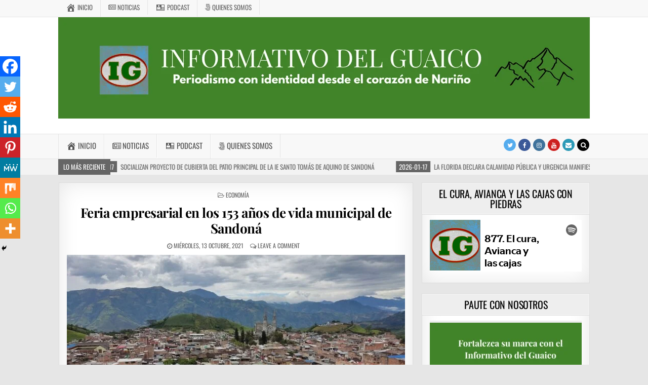

--- FILE ---
content_type: text/html; charset=UTF-8
request_url: https://informativodelguaico.com/feria-empresarial-en-los-153-anos-de-vida-municipal-de-sandona/
body_size: 34883
content:
<!DOCTYPE html><html lang="es-CO"><head><meta charset="UTF-8"><meta name="viewport" content="width=device-width, initial-scale=1, maximum-scale=1"><link rel="profile" href="http://gmpg.org/xfn/11"><link rel="pingback" href="https://informativodelguaico.com/xmlrpc.php">
 <script async src="https://www.googletagmanager.com/gtag/js?id=UA-21214995-2"></script> <script>window.dataLayer = window.dataLayer || [];

			function gtag() {
				dataLayer.push( arguments );
			}

			gtag( 'js', new Date() );

			gtag( 'config', 'UA-21214995-2' );</script> <meta name='robots' content='index, follow, max-image-preview:large, max-snippet:-1, max-video-preview:-1' /><title>Feria empresarial en los 153 años de vida municipal de Sandoná - INFORMATIVO DEL GUAICO</title><meta name="description" content="Medio digital que informa sobre los hechos más relevantes de Nariño, Colombia y el mundo, con noticias precisas, oportunas y confiables." /><link rel="canonical" href="https://informativodelguaico.com/feria-empresarial-en-los-153-anos-de-vida-municipal-de-sandona/" /><meta property="og:locale" content="es_ES" /><meta property="og:type" content="article" /><meta property="og:title" content="Feria empresarial en los 153 años de vida municipal de Sandoná - INFORMATIVO DEL GUAICO" /><meta property="og:description" content="Medio digital que informa sobre los hechos más relevantes de Nariño, Colombia y el mundo, con noticias precisas, oportunas y confiables." /><meta property="og:url" content="https://informativodelguaico.com/feria-empresarial-en-los-153-anos-de-vida-municipal-de-sandona/" /><meta property="og:site_name" content="INFORMATIVO DEL GUAICO" /><meta property="article:publisher" content="https://www.facebook.com/InformativodelGuaico/" /><meta property="article:published_time" content="2021-10-13T12:04:58+00:00" /><meta property="article:modified_time" content="2021-10-13T12:05:28+00:00" /><meta property="og:image" content="https://informativodelguaico.com/wp-content/uploads/2021/10/Sandona-1.jpg" /><meta property="og:image:width" content="1024" /><meta property="og:image:height" content="582" /><meta property="og:image:type" content="image/jpeg" /><meta name="author" content="Admin" /><meta name="twitter:card" content="summary_large_image" /><meta name="twitter:creator" content="@InfoGuaico" /><meta name="twitter:site" content="@InfoGuaico" /><meta name="twitter:label1" content="Escrito por" /><meta name="twitter:data1" content="Admin" /><meta name="twitter:label2" content="Tiempo de lectura" /><meta name="twitter:data2" content="1 minuto" /> <script type="application/ld+json" class="yoast-schema-graph">{"@context":"https://schema.org","@graph":[{"@type":"Article","@id":"https://informativodelguaico.com/feria-empresarial-en-los-153-anos-de-vida-municipal-de-sandona/#article","isPartOf":{"@id":"https://informativodelguaico.com/feria-empresarial-en-los-153-anos-de-vida-municipal-de-sandona/"},"author":{"name":"Admin","@id":"https://informativodelguaico.com/#/schema/person/6716fa69893d6b71ed95c3f650f84df3"},"headline":"Feria empresarial en los 153 años de vida municipal de Sandoná","datePublished":"2021-10-13T12:04:58+00:00","dateModified":"2021-10-13T12:05:28+00:00","mainEntityOfPage":{"@id":"https://informativodelguaico.com/feria-empresarial-en-los-153-anos-de-vida-municipal-de-sandona/"},"wordCount":87,"commentCount":0,"publisher":{"@id":"https://informativodelguaico.com/#organization"},"image":{"@id":"https://informativodelguaico.com/feria-empresarial-en-los-153-anos-de-vida-municipal-de-sandona/#primaryimage"},"thumbnailUrl":"https://informativodelguaico.com/wp-content/uploads/2021/10/Sandona-1.jpg","keywords":["Cámara de Comercio de Pasto","cumpleaños","feria empresarial","Sandoná","vida municipal"],"articleSection":["Economía"],"inLanguage":"es-CO","potentialAction":[{"@type":"CommentAction","name":"Comment","target":["https://informativodelguaico.com/feria-empresarial-en-los-153-anos-de-vida-municipal-de-sandona/#respond"]}]},{"@type":"WebPage","@id":"https://informativodelguaico.com/feria-empresarial-en-los-153-anos-de-vida-municipal-de-sandona/","url":"https://informativodelguaico.com/feria-empresarial-en-los-153-anos-de-vida-municipal-de-sandona/","name":"Feria empresarial en los 153 años de vida municipal de Sandoná - INFORMATIVO DEL GUAICO","isPartOf":{"@id":"https://informativodelguaico.com/#website"},"primaryImageOfPage":{"@id":"https://informativodelguaico.com/feria-empresarial-en-los-153-anos-de-vida-municipal-de-sandona/#primaryimage"},"image":{"@id":"https://informativodelguaico.com/feria-empresarial-en-los-153-anos-de-vida-municipal-de-sandona/#primaryimage"},"thumbnailUrl":"https://informativodelguaico.com/wp-content/uploads/2021/10/Sandona-1.jpg","datePublished":"2021-10-13T12:04:58+00:00","dateModified":"2021-10-13T12:05:28+00:00","description":"Medio digital que informa sobre los hechos más relevantes de Nariño, Colombia y el mundo, con noticias precisas, oportunas y confiables.","breadcrumb":{"@id":"https://informativodelguaico.com/feria-empresarial-en-los-153-anos-de-vida-municipal-de-sandona/#breadcrumb"},"inLanguage":"es-CO","potentialAction":[{"@type":"ReadAction","target":["https://informativodelguaico.com/feria-empresarial-en-los-153-anos-de-vida-municipal-de-sandona/"]}]},{"@type":"ImageObject","inLanguage":"es-CO","@id":"https://informativodelguaico.com/feria-empresarial-en-los-153-anos-de-vida-municipal-de-sandona/#primaryimage","url":"https://informativodelguaico.com/wp-content/uploads/2021/10/Sandona-1.jpg","contentUrl":"https://informativodelguaico.com/wp-content/uploads/2021/10/Sandona-1.jpg","width":1024,"height":582},{"@type":"BreadcrumbList","@id":"https://informativodelguaico.com/feria-empresarial-en-los-153-anos-de-vida-municipal-de-sandona/#breadcrumb","itemListElement":[{"@type":"ListItem","position":1,"name":"Inicio","item":"https://informativodelguaico.com/"},{"@type":"ListItem","position":2,"name":"Feria empresarial en los 153 años de vida municipal de Sandoná"}]},{"@type":"WebSite","@id":"https://informativodelguaico.com/#website","url":"https://informativodelguaico.com/","name":"INFORMATIVO DEL GUAICO","description":"Noticias de Nariño: política, cultura, deportes y más","publisher":{"@id":"https://informativodelguaico.com/#organization"},"potentialAction":[{"@type":"SearchAction","target":{"@type":"EntryPoint","urlTemplate":"https://informativodelguaico.com/?s={search_term_string}"},"query-input":{"@type":"PropertyValueSpecification","valueRequired":true,"valueName":"search_term_string"}}],"inLanguage":"es-CO"},{"@type":"Organization","@id":"https://informativodelguaico.com/#organization","name":"Informativo Del Guaico","url":"https://informativodelguaico.com/","logo":{"@type":"ImageObject","inLanguage":"es-CO","@id":"https://informativodelguaico.com/#/schema/logo/image/","url":"https://i0.wp.com/informativodelguaico.com/wp-content/uploads/2024/10/Logo-IG-redes.jpeg?fit=1200%2C1200&ssl=1","contentUrl":"https://i0.wp.com/informativodelguaico.com/wp-content/uploads/2024/10/Logo-IG-redes.jpeg?fit=1200%2C1200&ssl=1","width":1200,"height":1200,"caption":"Informativo Del Guaico"},"image":{"@id":"https://informativodelguaico.com/#/schema/logo/image/"},"sameAs":["https://www.facebook.com/InformativodelGuaico/","https://x.com/InfoGuaico","https://www.youtube.com/@InformativodelGuaico","https://www.instagram.com/informativodelguaico/","https://www.tiktok.com/@informativodelguaico?lang=es"]},{"@type":"Person","@id":"https://informativodelguaico.com/#/schema/person/6716fa69893d6b71ed95c3f650f84df3","name":"Admin","image":{"@type":"ImageObject","inLanguage":"es-CO","@id":"https://informativodelguaico.com/#/schema/person/image/","url":"https://secure.gravatar.com/avatar/f7e5f868487dd7deb9c5dab0b27243a0fbbadb643ed9a7216d168aa2a1f7760c?s=96&d=mm&r=g","contentUrl":"https://secure.gravatar.com/avatar/f7e5f868487dd7deb9c5dab0b27243a0fbbadb643ed9a7216d168aa2a1f7760c?s=96&d=mm&r=g","caption":"Admin"},"url":"https://informativodelguaico.com/author/admin/"}]}</script> <link rel='dns-prefetch' href='//www.googletagmanager.com' /><link rel='dns-prefetch' href='//maxcdn.bootstrapcdn.com' /><link rel='dns-prefetch' href='//fonts.googleapis.com' /><link rel='dns-prefetch' href='//pagead2.googlesyndication.com' /><link rel="alternate" type="application/rss+xml" title="INFORMATIVO DEL GUAICO &raquo; Feed" href="https://informativodelguaico.com/feed/" /><link rel="alternate" type="application/rss+xml" title="INFORMATIVO DEL GUAICO &raquo; RSS de los comentarios" href="https://informativodelguaico.com/comments/feed/" /><link rel="alternate" type="application/rss+xml" title="INFORMATIVO DEL GUAICO &raquo; Feria empresarial en los 153 años de vida municipal de Sandoná RSS de los comentarios" href="https://informativodelguaico.com/feria-empresarial-en-los-153-anos-de-vida-municipal-de-sandona/feed/" /><link data-optimized="2" rel="stylesheet" href="https://informativodelguaico.com/wp-content/litespeed/css/1740234921053383acb5242ab936f7b9.css?ver=c33ae" /> <script type="text/javascript" src="https://informativodelguaico.com/wp-includes/js/jquery/jquery.min.js?ver=3.7.1" id="jquery-core-js"></script> <!--[if lt IE 9]> <script type="text/javascript" src="https://informativodelguaico.com/wp-content/themes/greatwp-pro/assets/js/html5shiv.min.js" id="html5shiv-js"></script> <![endif]-->
<!--[if lt IE 9]> <script type="text/javascript" src="https://informativodelguaico.com/wp-content/themes/greatwp-pro/assets/js/respond.min.js" id="respond-js"></script> <![endif]--> <script type="text/javascript" src="https://www.googletagmanager.com/gtag/js?id=GT-5MJDTC2" id="google_gtagjs-js" async></script> <script type="text/javascript" id="google_gtagjs-js-after">/*  */
window.dataLayer = window.dataLayer || [];function gtag(){dataLayer.push(arguments);}
gtag("set","linker",{"domains":["informativodelguaico.com"]});
gtag("js", new Date());
gtag("set", "developer_id.dZTNiMT", true);
gtag("config", "GT-5MJDTC2");
/*  */</script> <link rel="https://api.w.org/" href="https://informativodelguaico.com/wp-json/" /><link rel="alternate" title="JSON" type="application/json" href="https://informativodelguaico.com/wp-json/wp/v2/posts/96377" /><link rel="EditURI" type="application/rsd+xml" title="RSD" href="https://informativodelguaico.com/xmlrpc.php?rsd" /><meta name="generator" content="WordPress 6.8.3" /><link rel='shortlink' href='https://informativodelguaico.com/?p=96377' /><link rel="alternate" title="oEmbed (JSON)" type="application/json+oembed" href="https://informativodelguaico.com/wp-json/oembed/1.0/embed?url=https%3A%2F%2Finformativodelguaico.com%2Fferia-empresarial-en-los-153-anos-de-vida-municipal-de-sandona%2F" /><link rel="alternate" title="oEmbed (XML)" type="text/xml+oembed" href="https://informativodelguaico.com/wp-json/oembed/1.0/embed?url=https%3A%2F%2Finformativodelguaico.com%2Fferia-empresarial-en-los-153-anos-de-vida-municipal-de-sandona%2F&#038;format=xml" />
<script async src="https://pagead2.googlesyndication.com/pagead/js/adsbygoogle.js?client=ca-pub-4509844655722675" crossorigin="anonymous"></script><meta name="generator" content="Site Kit by Google 1.170.0" /><meta name="google-adsense-platform-account" content="ca-host-pub-2644536267352236"><meta name="google-adsense-platform-domain" content="sitekit.withgoogle.com"><link rel="amphtml" href="https://informativodelguaico.com/feria-empresarial-en-los-153-anos-de-vida-municipal-de-sandona/?amp=1">
 <script type="text/javascript" async="async" src="https://pagead2.googlesyndication.com/pagead/js/adsbygoogle.js?client=ca-pub-4509844655722675&amp;host=ca-host-pub-2644536267352236" crossorigin="anonymous"></script>  <script  async src="https://pagead2.googlesyndication.com/pagead/js/adsbygoogle.js?client=ca-pub-4509844655722675" crossorigin="anonymous"></script><link rel="icon" href="https://informativodelguaico.com/wp-content/uploads/2024/10/cropped-Logo-IG-redes-32x32.jpeg" sizes="32x32" /><link rel="icon" href="https://informativodelguaico.com/wp-content/uploads/2024/10/cropped-Logo-IG-redes-192x192.jpeg" sizes="192x192" /><link rel="apple-touch-icon" href="https://informativodelguaico.com/wp-content/uploads/2024/10/cropped-Logo-IG-redes-180x180.jpeg" /><meta name="msapplication-TileImage" content="https://informativodelguaico.com/wp-content/uploads/2024/10/cropped-Logo-IG-redes-270x270.jpeg" /></head><body class="wp-singular post-template-default single single-post postid-96377 single-format-standard wp-theme-greatwp-pro greatwp-animated greatwp-fadein wp-featherlight-captions greatwp-group-blog greatwp-layout-c-s1 greatwp-header-full-width aa-prefix-infor-" id="greatwp-site-body" itemscope="itemscope" itemtype="http://schema.org/WebPage"><div class="greatwp-container greatwp-secondary-menu-container clearfix"><div class="greatwp-secondary-menu-container-inside clearfix"><nav class="greatwp-nav-secondary" id="greatwp-secondary-navigation" itemscope="itemscope" itemtype="http://schema.org/SiteNavigationElement" role="navigation"><div class="greatwp-outer-wrapper"><div class="menu-menu-principal-container"><ul id="greatwp-menu-secondary-navigation" class="greatwp-secondary-nav-menu greatwp-menu-secondary"><li id="menu-item-72119" class="menu-item menu-item-type-custom menu-item-object-custom menu-item-home menu-item-72119"><a href="https://informativodelguaico.com"><i class="obfx-menu-icon dashicons dashicons-admin-home"></i>Inicio</a></li><li id="menu-item-72120" class="menu-item menu-item-type-custom menu-item-object-custom menu-item-has-children menu-item-72120"><a href="#"><i class="obfx-menu-icon fa fa-newspaper-o"></i>Noticias</a><ul class="sub-menu"><li id="menu-item-69311" class="menu-item menu-item-type-taxonomy menu-item-object-category menu-item-69311"><a href="https://informativodelguaico.com/category/generales/">Generales</a></li><li id="menu-item-69312" class="menu-item menu-item-type-taxonomy menu-item-object-category menu-item-69312"><a href="https://informativodelguaico.com/category/cultura/">Cultura</a></li><li id="menu-item-69313" class="menu-item menu-item-type-taxonomy menu-item-object-category menu-item-69313"><a href="https://informativodelguaico.com/category/deportes/">Deportes</a></li><li id="menu-item-69314" class="menu-item menu-item-type-taxonomy menu-item-object-category menu-item-69314"><a href="https://informativodelguaico.com/category/politica/">Política</a></li><li id="menu-item-69315" class="menu-item menu-item-type-taxonomy menu-item-object-category menu-item-69315"><a href="https://informativodelguaico.com/category/medio-ambiente/">Medio ambiente</a></li><li id="menu-item-69316" class="menu-item menu-item-type-taxonomy menu-item-object-category menu-item-69316"><a href="https://informativodelguaico.com/category/comunicacion/">Comunicación</a></li><li id="menu-item-69317" class="menu-item menu-item-type-taxonomy menu-item-object-category menu-item-69317"><a href="https://informativodelguaico.com/category/educacion/">Educación</a></li><li id="menu-item-69318" class="menu-item menu-item-type-taxonomy menu-item-object-category menu-item-69318"><a href="https://informativodelguaico.com/category/opinion/">Opinión</a></li><li id="menu-item-69319" class="menu-item menu-item-type-taxonomy menu-item-object-category current-post-ancestor current-menu-parent current-post-parent menu-item-69319"><a href="https://informativodelguaico.com/category/economia/">Economía</a></li><li id="menu-item-69320" class="menu-item menu-item-type-taxonomy menu-item-object-category menu-item-69320"><a href="https://informativodelguaico.com/category/salud/">Salud</a></li></ul></li><li id="menu-item-69227" class="menu-item menu-item-type-post_type menu-item-object-page menu-item-69227"><a href="https://informativodelguaico.com/podcast/"><i class="obfx-menu-icon dashicons dashicons-id"></i>Podcast</a></li><li id="menu-item-69230" class="menu-item menu-item-type-post_type menu-item-object-page menu-item-69230"><a href="https://informativodelguaico.com/quienes-somos/"><i class="obfx-menu-icon fa fa-500px"></i>Quienes somos</a></li></ul></div></div></nav></div></div><div class="greatwp-container" id="greatwp-header" itemscope="itemscope" itemtype="http://schema.org/WPHeader" role="banner"><div class="greatwp-head-content clearfix" id="greatwp-head-content"><div class="greatwp-outer-wrapper"><div class="greatwp-header-image clearfix">
<a href="https://informativodelguaico.com/" rel="home" class="greatwp-header-img-link">
<img data-src="https://informativodelguaico.com/wp-content/uploads/2026/01/cropped-Cabezote-pagina-web-1.png" width="1050" height="200" alt="" class="greatwp-header-img lazyload" src="[data-uri]" style="--smush-placeholder-width: 1050px; --smush-placeholder-aspect-ratio: 1050/200;" />
</a></div><div class="greatwp-header-inside clearfix"><div id="greatwp-logo"><div class="site-branding"><h1 class="greatwp-site-title"><a href="https://informativodelguaico.com/" rel="home">INFORMATIVO DEL GUAICO</a></h1><p class="greatwp-site-description">Noticias de Nariño: política, cultura, deportes y más</p></div></div></div></div></div></div><div class="greatwp-container greatwp-primary-menu-container clearfix"><div class="greatwp-primary-menu-container-inside clearfix"><nav class="greatwp-nav-primary" id="greatwp-primary-navigation" itemscope="itemscope" itemtype="http://schema.org/SiteNavigationElement" role="navigation"><div class="greatwp-outer-wrapper"><div class="menu-menu-principal-container"><ul id="greatwp-menu-primary-navigation" class="greatwp-nav-primary-menu greatwp-menu-primary"><li class="menu-item menu-item-type-custom menu-item-object-custom menu-item-home menu-item-72119"><a href="https://informativodelguaico.com"><i class="obfx-menu-icon dashicons dashicons-admin-home"></i>Inicio</a></li><li class="menu-item menu-item-type-custom menu-item-object-custom menu-item-has-children menu-item-72120"><a href="#"><i class="obfx-menu-icon fa fa-newspaper-o"></i>Noticias</a><ul class="sub-menu"><li class="menu-item menu-item-type-taxonomy menu-item-object-category menu-item-69311"><a href="https://informativodelguaico.com/category/generales/">Generales</a></li><li class="menu-item menu-item-type-taxonomy menu-item-object-category menu-item-69312"><a href="https://informativodelguaico.com/category/cultura/">Cultura</a></li><li class="menu-item menu-item-type-taxonomy menu-item-object-category menu-item-69313"><a href="https://informativodelguaico.com/category/deportes/">Deportes</a></li><li class="menu-item menu-item-type-taxonomy menu-item-object-category menu-item-69314"><a href="https://informativodelguaico.com/category/politica/">Política</a></li><li class="menu-item menu-item-type-taxonomy menu-item-object-category menu-item-69315"><a href="https://informativodelguaico.com/category/medio-ambiente/">Medio ambiente</a></li><li class="menu-item menu-item-type-taxonomy menu-item-object-category menu-item-69316"><a href="https://informativodelguaico.com/category/comunicacion/">Comunicación</a></li><li class="menu-item menu-item-type-taxonomy menu-item-object-category menu-item-69317"><a href="https://informativodelguaico.com/category/educacion/">Educación</a></li><li class="menu-item menu-item-type-taxonomy menu-item-object-category menu-item-69318"><a href="https://informativodelguaico.com/category/opinion/">Opinión</a></li><li class="menu-item menu-item-type-taxonomy menu-item-object-category current-post-ancestor current-menu-parent current-post-parent menu-item-69319"><a href="https://informativodelguaico.com/category/economia/">Economía</a></li><li class="menu-item menu-item-type-taxonomy menu-item-object-category menu-item-69320"><a href="https://informativodelguaico.com/category/salud/">Salud</a></li></ul></li><li class="menu-item menu-item-type-post_type menu-item-object-page menu-item-69227"><a href="https://informativodelguaico.com/podcast/"><i class="obfx-menu-icon dashicons dashicons-id"></i>Podcast</a></li><li class="menu-item menu-item-type-post_type menu-item-object-page menu-item-69230"><a href="https://informativodelguaico.com/quienes-somos/"><i class="obfx-menu-icon fa fa-500px"></i>Quienes somos</a></li></ul></div><div class='greatwp-top-social-icons'>
<a href="https://twitter.com/InfoGuaico" target="_blank" class="greatwp-social-icon-twitter" title="Twitter"><i class="fa fa-twitter" aria-hidden="true"></i></a>                <a href="https://www.facebook.com/InformativodelGuaico" target="_blank" class="greatwp-social-icon-facebook" title="Facebook"><i class="fa fa-facebook" aria-hidden="true"></i></a>                            <a href="https://www.instagram.com/informativodelguaico/" target="_blank" class="greatwp-social-icon-instagram" title="Instagram"><i class="fa fa-instagram" aria-hidden="true"></i></a>                    <a href="https://www.youtube.com/@InformativodelGuaico" target="_blank" class="greatwp-social-icon-youtube" title="Youtube"><i class="fa fa-youtube" aria-hidden="true"></i></a>                                                                                                <a href="mailto:contacto@informativodelguaico.com" class="greatwp-social-icon-email" title="Email Us"><i class="fa fa-envelope" aria-hidden="true"></i></a>        <a href="#" title="Search" class="greatwp-social-icon-search"><i class="fa fa-search"></i></a></div></div></nav><div id="greatwp-search-overlay-wrap" class="greatwp-search-overlay">
<span class="greatwp-search-closebtn" title="Close Search">&#xD7;</span><div class="greatwp-search-overlay-content"><form role="search" method="get" class="greatwp-search-form" action="https://informativodelguaico.com/">
<label>
<span class="screen-reader-text">Search for:</span>
<input type="search" class="greatwp-search-field" placeholder="Search &hellip;" value="" name="s" />
</label>
<input type="submit" class="greatwp-search-submit" value="Search" /></form></div></div></div></div><div class="greatwp-trending-news"><div class="greatwp-outer-wrapper"><div class="greatwp-trending-news-title">Lo Más Reciente</div><div class="greatwp-marquee-wrapper"><div class="greatwp-trending-news-items greatwp-marquee">
<a href="https://informativodelguaico.com/resena-del-libro-los-espantos-de-mama/" rel="bookmark" title="Permanent Link to Reseña del libro “Los espantos de mamá”">
<span class="greatwp-trending-news-item-date">2026-01-17</span>
<span class="greatwp-trending-news-item-title">Reseña del libro “Los espantos de mamá”</span>
</a>
<a href="https://informativodelguaico.com/socializan-proyecto-de-cubierta-del-patio-principal-de-la-ie-santo-tomas-de-aquino-de-sandona/" rel="bookmark" title="Permanent Link to Socializan proyecto de cubierta del patio principal de la IE Santo Tomás de Aquino de Sandoná">
<span class="greatwp-trending-news-item-date">2026-01-17</span>
<span class="greatwp-trending-news-item-title">Socializan proyecto de cubierta del patio principal de la IE Santo Tomás de Aquino de Sandoná</span>
</a>
<a href="https://informativodelguaico.com/la-florida-declara-calamidad-publica-y-urgencia-manifiesta-por-afectaciones-de-la-ola-invernal/" rel="bookmark" title="Permanent Link to La Florida declara Calamidad Pública y Urgencia Manifiesta por afectaciones de la ola invernal">
<span class="greatwp-trending-news-item-date">2026-01-17</span>
<span class="greatwp-trending-news-item-title">La Florida declara Calamidad Pública y Urgencia Manifiesta por afectaciones de la ola invernal</span>
</a>
<a href="https://informativodelguaico.com/gobernador-de-narino-fija-postura-frente-al-decreto-1474-de-2025-y-pide-concertacion-con-el-gobierno-nacional/" rel="bookmark" title="Permanent Link to Gobernador de Nariño fija postura frente al Decreto 1474 de 2025 y pide concertación con el Gobierno Nacional">
<span class="greatwp-trending-news-item-date">2026-01-17</span>
<span class="greatwp-trending-news-item-title">Gobernador de Nariño fija postura frente al Decreto 1474 de 2025 y pide concertación con el Gobierno Nacional</span>
</a>
<a href="https://informativodelguaico.com/fallecio-en-pasto-el-maestro-wilson-cordoba-cabrera-oriundo-de-sandona/" rel="bookmark" title="Permanent Link to Falleció en Pasto el maestro Wilson Córdoba Cabrera, oriundo de Sandoná">
<span class="greatwp-trending-news-item-date">2026-01-16</span>
<span class="greatwp-trending-news-item-title">Falleció en Pasto el maestro Wilson Córdoba Cabrera, oriundo de Sandoná</span>
</a></div></div></div></div><div class="greatwp-outer-wrapper"><div class="greatwp-top-wrapper-outer clearfix"><div class="greatwp-featured-posts-area greatwp-top-wrapper clearfix"></div></div></div><div class="greatwp-outer-wrapper"><div class="greatwp-container clearfix" id="greatwp-wrapper"><div class="greatwp-content-wrapper clearfix" id="greatwp-content-wrapper"><div class="greatwp-main-wrapper clearfix" id="greatwp-main-wrapper" itemscope="itemscope" itemtype="http://schema.org/Blog" role="main"><div class="theiaStickySidebar"><div class="greatwp-main-wrapper-inside clearfix"><div class="greatwp-featured-posts-area greatwp-featured-posts-area-top clearfix"></div><div class="greatwp-posts-wrapper" id="greatwp-posts-wrapper"><article id="post-96377" class="greatwp-post-singular greatwp-box post-96377 post type-post status-publish format-standard has-post-thumbnail hentry category-economia tag-camara-de-comercio-de-pasto tag-cumpleanos tag-feria-empresarial tag-sandona tag-vida-municipal wpcat-4529-id"><header class="entry-header"><div class="greatwp-entry-meta-single greatwp-entry-meta-single-top"><span class="greatwp-entry-meta-single-cats"><i class="fa fa-folder-open-o"></i>&nbsp;<span class="screen-reader-text">Posted in </span><a href="https://informativodelguaico.com/category/economia/" rel="category tag">Economía</a></span></div><h1 class="post-title entry-title"><a href="https://informativodelguaico.com/feria-empresarial-en-los-153-anos-de-vida-municipal-de-sandona/" rel="bookmark">Feria empresarial en los 153 años de vida municipal de Sandoná</a></h1><div class="greatwp-entry-meta-single">
<span class="greatwp-entry-meta-single-date"><i class="fa fa-clock-o"></i>&nbsp;miércoles, 13 octubre, 2021</span>        <span class="greatwp-entry-meta-single-comments"><i class="fa fa-comments-o"></i>&nbsp;<a href="https://informativodelguaico.com/feria-empresarial-en-los-153-anos-de-vida-municipal-de-sandona/#respond">Leave a comment</a></span></div></header><div class="entry-content clearfix">
<a href="https://informativodelguaico.com/feria-empresarial-en-los-153-anos-de-vida-municipal-de-sandona/" title="Permanent Link to Feria empresarial en los 153 años de vida municipal de Sandoná"><img width="668" height="334" src="https://informativodelguaico.com/wp-content/uploads/2021/10/Sandona-1-668x334.jpg" class="greatwp-post-thumbnail-single wp-post-image" alt="" decoding="async" fetchpriority="high" /></a><div class='heateorSssClear'></div><div  class='heateor_sss_sharing_container heateor_sss_horizontal_sharing' data-heateor-sss-href='https://informativodelguaico.com/feria-empresarial-en-los-153-anos-de-vida-municipal-de-sandona/'><div class='heateor_sss_sharing_title' style="font-weight:bold" >Spread the love</div><div class="heateor_sss_sharing_ul"><a aria-label="Facebook" class="heateor_sss_facebook" href="https://www.facebook.com/sharer/sharer.php?u=https%3A%2F%2Finformativodelguaico.com%2Fferia-empresarial-en-los-153-anos-de-vida-municipal-de-sandona%2F" title="Facebook" rel="nofollow noopener" target="_blank" style="font-size:32px!important;box-shadow:none;display:inline-block;vertical-align:middle"><span class="heateor_sss_svg" style="background-color:#0765FE;width:35px;height:35px;border-radius:999px;display:inline-block;opacity:1;float:left;font-size:32px;box-shadow:none;display:inline-block;font-size:16px;padding:0 4px;vertical-align:middle;background-repeat:repeat;overflow:hidden;padding:0;cursor:pointer;box-sizing:content-box"><svg style="display:block;border-radius:999px;" focusable="false" aria-hidden="true" xmlns="http://www.w3.org/2000/svg" width="100%" height="100%" viewBox="0 0 32 32"><path fill="#fff" d="M28 16c0-6.627-5.373-12-12-12S4 9.373 4 16c0 5.628 3.875 10.35 9.101 11.647v-7.98h-2.474V16H13.1v-1.58c0-4.085 1.849-5.978 5.859-5.978.76 0 2.072.15 2.608.298v3.325c-.283-.03-.775-.045-1.386-.045-1.967 0-2.728.745-2.728 2.683V16h3.92l-.673 3.667h-3.247v8.245C23.395 27.195 28 22.135 28 16Z"></path></svg></span></a><a aria-label="Twitter" class="heateor_sss_button_twitter" href="https://twitter.com/intent/tweet?text=Feria%20empresarial%20en%20los%20153%20a%C3%B1os%20de%20vida%20municipal%20de%20Sandon%C3%A1&url=https%3A%2F%2Finformativodelguaico.com%2Fferia-empresarial-en-los-153-anos-de-vida-municipal-de-sandona%2F" title="Twitter" rel="nofollow noopener" target="_blank" style="font-size:32px!important;box-shadow:none;display:inline-block;vertical-align:middle"><span class="heateor_sss_svg heateor_sss_s__default heateor_sss_s_twitter" style="background-color:#55acee;width:35px;height:35px;border-radius:999px;display:inline-block;opacity:1;float:left;font-size:32px;box-shadow:none;display:inline-block;font-size:16px;padding:0 4px;vertical-align:middle;background-repeat:repeat;overflow:hidden;padding:0;cursor:pointer;box-sizing:content-box"><svg style="display:block;border-radius:999px;" focusable="false" aria-hidden="true" xmlns="http://www.w3.org/2000/svg" width="100%" height="100%" viewBox="-4 -4 39 39"><path d="M28 8.557a9.913 9.913 0 0 1-2.828.775 4.93 4.93 0 0 0 2.166-2.725 9.738 9.738 0 0 1-3.13 1.194 4.92 4.92 0 0 0-3.593-1.55 4.924 4.924 0 0 0-4.794 6.049c-4.09-.21-7.72-2.17-10.15-5.15a4.942 4.942 0 0 0-.665 2.477c0 1.71.87 3.214 2.19 4.1a4.968 4.968 0 0 1-2.23-.616v.06c0 2.39 1.7 4.38 3.952 4.83-.414.115-.85.174-1.297.174-.318 0-.626-.03-.928-.086a4.935 4.935 0 0 0 4.6 3.42 9.893 9.893 0 0 1-6.114 2.107c-.398 0-.79-.023-1.175-.068a13.953 13.953 0 0 0 7.55 2.213c9.056 0 14.01-7.507 14.01-14.013 0-.213-.005-.426-.015-.637.96-.695 1.795-1.56 2.455-2.55z" fill="#fff"></path></svg></span></a><a aria-label="Reddit" class="heateor_sss_button_reddit" href="https://reddit.com/submit?url=https%3A%2F%2Finformativodelguaico.com%2Fferia-empresarial-en-los-153-anos-de-vida-municipal-de-sandona%2F&title=Feria%20empresarial%20en%20los%20153%20a%C3%B1os%20de%20vida%20municipal%20de%20Sandon%C3%A1" title="Reddit" rel="nofollow noopener" target="_blank" style="font-size:32px!important;box-shadow:none;display:inline-block;vertical-align:middle"><span class="heateor_sss_svg heateor_sss_s__default heateor_sss_s_reddit" style="background-color:#ff5700;width:35px;height:35px;border-radius:999px;display:inline-block;opacity:1;float:left;font-size:32px;box-shadow:none;display:inline-block;font-size:16px;padding:0 4px;vertical-align:middle;background-repeat:repeat;overflow:hidden;padding:0;cursor:pointer;box-sizing:content-box"><svg style="display:block;border-radius:999px;" focusable="false" aria-hidden="true" xmlns="http://www.w3.org/2000/svg" width="100%" height="100%" viewBox="-3.5 -3.5 39 39"><path d="M28.543 15.774a2.953 2.953 0 0 0-2.951-2.949 2.882 2.882 0 0 0-1.9.713 14.075 14.075 0 0 0-6.85-2.044l1.38-4.349 3.768.884a2.452 2.452 0 1 0 .24-1.176l-4.274-1a.6.6 0 0 0-.709.4l-1.659 5.224a14.314 14.314 0 0 0-7.316 2.029 2.908 2.908 0 0 0-1.872-.681 2.942 2.942 0 0 0-1.618 5.4 5.109 5.109 0 0 0-.062.765c0 4.158 5.037 7.541 11.229 7.541s11.22-3.383 11.22-7.541a5.2 5.2 0 0 0-.053-.706 2.963 2.963 0 0 0 1.427-2.51zm-18.008 1.88a1.753 1.753 0 0 1 1.73-1.74 1.73 1.73 0 0 1 1.709 1.74 1.709 1.709 0 0 1-1.709 1.711 1.733 1.733 0 0 1-1.73-1.711zm9.565 4.968a5.573 5.573 0 0 1-4.081 1.272h-.032a5.576 5.576 0 0 1-4.087-1.272.6.6 0 0 1 .844-.854 4.5 4.5 0 0 0 3.238.927h.032a4.5 4.5 0 0 0 3.237-.927.6.6 0 1 1 .844.854zm-.331-3.256a1.726 1.726 0 1 1 1.709-1.712 1.717 1.717 0 0 1-1.712 1.712z" fill="#fff"/></svg></span></a><a aria-label="Linkedin" class="heateor_sss_button_linkedin" href="https://www.linkedin.com/sharing/share-offsite/?url=https%3A%2F%2Finformativodelguaico.com%2Fferia-empresarial-en-los-153-anos-de-vida-municipal-de-sandona%2F" title="Linkedin" rel="nofollow noopener" target="_blank" style="font-size:32px!important;box-shadow:none;display:inline-block;vertical-align:middle"><span class="heateor_sss_svg heateor_sss_s__default heateor_sss_s_linkedin" style="background-color:#0077b5;width:35px;height:35px;border-radius:999px;display:inline-block;opacity:1;float:left;font-size:32px;box-shadow:none;display:inline-block;font-size:16px;padding:0 4px;vertical-align:middle;background-repeat:repeat;overflow:hidden;padding:0;cursor:pointer;box-sizing:content-box"><svg style="display:block;border-radius:999px;" focusable="false" aria-hidden="true" xmlns="http://www.w3.org/2000/svg" width="100%" height="100%" viewBox="0 0 32 32"><path d="M6.227 12.61h4.19v13.48h-4.19V12.61zm2.095-6.7a2.43 2.43 0 0 1 0 4.86c-1.344 0-2.428-1.09-2.428-2.43s1.084-2.43 2.428-2.43m4.72 6.7h4.02v1.84h.058c.56-1.058 1.927-2.176 3.965-2.176 4.238 0 5.02 2.792 5.02 6.42v7.395h-4.183v-6.56c0-1.564-.03-3.574-2.178-3.574-2.18 0-2.514 1.7-2.514 3.46v6.668h-4.187V12.61z" fill="#fff"></path></svg></span></a><a aria-label="Pinterest" class="heateor_sss_button_pinterest" href="https://informativodelguaico.com/feria-empresarial-en-los-153-anos-de-vida-municipal-de-sandona/" onclick="event.preventDefault();javascript:void( (function() {var e=document.createElement('script' );e.setAttribute('type','text/javascript' );e.setAttribute('charset','UTF-8' );e.setAttribute('src','//assets.pinterest.com/js/pinmarklet.js?r='+Math.random()*99999999);document.body.appendChild(e)})());" title="Pinterest" rel="noopener" style="font-size:32px!important;box-shadow:none;display:inline-block;vertical-align:middle"><span class="heateor_sss_svg heateor_sss_s__default heateor_sss_s_pinterest" style="background-color:#cc2329;width:35px;height:35px;border-radius:999px;display:inline-block;opacity:1;float:left;font-size:32px;box-shadow:none;display:inline-block;font-size:16px;padding:0 4px;vertical-align:middle;background-repeat:repeat;overflow:hidden;padding:0;cursor:pointer;box-sizing:content-box"><svg style="display:block;border-radius:999px;" focusable="false" aria-hidden="true" xmlns="http://www.w3.org/2000/svg" width="100%" height="100%" viewBox="-2 -2 35 35"><path fill="#fff" d="M16.539 4.5c-6.277 0-9.442 4.5-9.442 8.253 0 2.272.86 4.293 2.705 5.046.303.125.574.005.662-.33.061-.231.205-.816.27-1.06.088-.331.053-.447-.191-.736-.532-.627-.873-1.439-.873-2.591 0-3.338 2.498-6.327 6.505-6.327 3.548 0 5.497 2.168 5.497 5.062 0 3.81-1.686 7.025-4.188 7.025-1.382 0-2.416-1.142-2.085-2.545.397-1.674 1.166-3.48 1.166-4.689 0-1.081-.581-1.983-1.782-1.983-1.413 0-2.548 1.462-2.548 3.419 0 1.247.421 2.091.421 2.091l-1.699 7.199c-.505 2.137-.076 4.755-.039 5.019.021.158.223.196.314.077.13-.17 1.813-2.247 2.384-4.324.162-.587.929-3.631.929-3.631.46.876 1.801 1.646 3.227 1.646 4.247 0 7.128-3.871 7.128-9.053.003-3.918-3.317-7.568-8.361-7.568z"/></svg></span></a><a aria-label="MeWe" class="heateor_sss_MeWe" href="https://mewe.com/share?link=https%3A%2F%2Finformativodelguaico.com%2Fferia-empresarial-en-los-153-anos-de-vida-municipal-de-sandona%2F" title="MeWe" rel="nofollow noopener" target="_blank" style="font-size:32px!important;box-shadow:none;display:inline-block;vertical-align:middle"><span class="heateor_sss_svg" style="background-color:#007da1;width:35px;height:35px;border-radius:999px;display:inline-block;opacity:1;float:left;font-size:32px;box-shadow:none;display:inline-block;font-size:16px;padding:0 4px;vertical-align:middle;background-repeat:repeat;overflow:hidden;padding:0;cursor:pointer;box-sizing:content-box"><svg focusable="false" aria-hidden="true" xmlns="http://www.w3.org/2000/svg" width="100%" height="100%" viewBox="-4 -3 38 38"><g fill="#fff"><path d="M9.636 10.427a1.22 1.22 0 1 1-2.44 0 1.22 1.22 0 1 1 2.44 0zM15.574 10.431a1.22 1.22 0 0 1-2.438 0 1.22 1.22 0 1 1 2.438 0zM22.592 10.431a1.221 1.221 0 1 1-2.443 0 1.221 1.221 0 0 1 2.443 0zM29.605 10.431a1.221 1.221 0 1 1-2.442 0 1.221 1.221 0 0 1 2.442 0zM3.605 13.772c0-.471.374-.859.859-.859h.18c.374 0 .624.194.789.457l2.935 4.597 2.95-4.611c.18-.291.43-.443.774-.443h.18c.485 0 .859.387.859.859v8.113a.843.843 0 0 1-.859.845.857.857 0 0 1-.845-.845V16.07l-2.366 3.559c-.18.276-.402.443-.72.443-.304 0-.526-.167-.706-.443l-2.354-3.53V21.9c0 .471-.374.83-.845.83a.815.815 0 0 1-.83-.83v-8.128h-.001zM14.396 14.055a.9.9 0 0 1-.069-.333c0-.471.402-.83.872-.83.415 0 .735.263.845.624l2.23 6.66 2.187-6.632c.139-.402.428-.678.859-.678h.124c.428 0 .735.278.859.678l2.187 6.632 2.23-6.675c.126-.346.415-.609.83-.609.457 0 .845.361.845.817a.96.96 0 0 1-.083.346l-2.867 8.032c-.152.43-.471.706-.887.706h-.165c-.415 0-.721-.263-.872-.706l-2.161-6.328-2.16 6.328c-.152.443-.47.706-.887.706h-.165c-.415 0-.72-.263-.887-.706l-2.865-8.032z"></path></g></svg></span></a><a aria-label="Mix" class="heateor_sss_button_mix" href="https://mix.com/mixit?url=https%3A%2F%2Finformativodelguaico.com%2Fferia-empresarial-en-los-153-anos-de-vida-municipal-de-sandona%2F" title="Mix" rel="nofollow noopener" target="_blank" style="font-size:32px!important;box-shadow:none;display:inline-block;vertical-align:middle"><span class="heateor_sss_svg heateor_sss_s__default heateor_sss_s_mix" style="background-color:#ff8226;width:35px;height:35px;border-radius:999px;display:inline-block;opacity:1;float:left;font-size:32px;box-shadow:none;display:inline-block;font-size:16px;padding:0 4px;vertical-align:middle;background-repeat:repeat;overflow:hidden;padding:0;cursor:pointer;box-sizing:content-box"><svg focusable="false" aria-hidden="true" xmlns="http://www.w3.org/2000/svg" width="100%" height="100%" viewBox="-7 -8 45 45"><g fill="#fff"><path opacity=".8" d="M27.87 4.125c-5.224 0-9.467 4.159-9.467 9.291v2.89c0-1.306 1.074-2.362 2.399-2.362s2.399 1.056 2.399 2.362v1.204c0 1.306 1.074 2.362 2.399 2.362s2.399-1.056 2.399-2.362V4.134c-.036-.009-.082-.009-.129-.009"/><path d="M4 4.125v12.94c2.566 0 4.668-1.973 4.807-4.465v-2.214c0-.065 0-.12.009-.176.093-1.213 1.13-2.177 2.39-2.177 1.325 0 2.399 1.056 2.399 2.362v9.226c0 1.306 1.074 2.353 2.399 2.353s2.399-1.056 2.399-2.353v-6.206c0-5.132 4.233-9.291 9.467-9.291H4z"/><path opacity=".8" d="M4 17.074v8.438c0 1.306 1.074 2.362 2.399 2.362s2.399-1.056 2.399-2.362V12.61C8.659 15.102 6.566 17.074 4 17.074"/></g></svg></span></a><a aria-label="Whatsapp" class="heateor_sss_whatsapp" href="https://api.whatsapp.com/send?text=Feria%20empresarial%20en%20los%20153%20a%C3%B1os%20de%20vida%20municipal%20de%20Sandon%C3%A1%20https%3A%2F%2Finformativodelguaico.com%2Fferia-empresarial-en-los-153-anos-de-vida-municipal-de-sandona%2F" title="Whatsapp" rel="nofollow noopener" target="_blank" style="font-size:32px!important;box-shadow:none;display:inline-block;vertical-align:middle"><span class="heateor_sss_svg" style="background-color:#55eb4c;width:35px;height:35px;border-radius:999px;display:inline-block;opacity:1;float:left;font-size:32px;box-shadow:none;display:inline-block;font-size:16px;padding:0 4px;vertical-align:middle;background-repeat:repeat;overflow:hidden;padding:0;cursor:pointer;box-sizing:content-box"><svg style="display:block;border-radius:999px;" focusable="false" aria-hidden="true" xmlns="http://www.w3.org/2000/svg" width="100%" height="100%" viewBox="-6 -5 40 40"><path class="heateor_sss_svg_stroke heateor_sss_no_fill" stroke="#fff" stroke-width="2" fill="none" d="M 11.579798566743314 24.396926207859085 A 10 10 0 1 0 6.808479557110079 20.73576436351046"></path><path d="M 7 19 l -1 6 l 6 -1" class="heateor_sss_no_fill heateor_sss_svg_stroke" stroke="#fff" stroke-width="2" fill="none"></path><path d="M 10 10 q -1 8 8 11 c 5 -1 0 -6 -1 -3 q -4 -3 -5 -5 c 4 -2 -1 -5 -1 -4" fill="#fff"></path></svg></span></a><a class="heateor_sss_more" aria-label="More" title="More" rel="nofollow noopener" style="font-size: 32px!important;border:0;box-shadow:none;display:inline-block!important;font-size:16px;padding:0 4px;vertical-align: middle;display:inline;" href="https://informativodelguaico.com/feria-empresarial-en-los-153-anos-de-vida-municipal-de-sandona/" onclick="event.preventDefault()"><span class="heateor_sss_svg" style="background-color:#ee8e2d;width:35px;height:35px;border-radius:999px;display:inline-block!important;opacity:1;float:left;font-size:32px!important;box-shadow:none;display:inline-block;font-size:16px;padding:0 4px;vertical-align:middle;display:inline;background-repeat:repeat;overflow:hidden;padding:0;cursor:pointer;box-sizing:content-box;" onclick="heateorSssMoreSharingPopup(this, 'https://informativodelguaico.com/feria-empresarial-en-los-153-anos-de-vida-municipal-de-sandona/', 'Feria%20empresarial%20en%20los%20153%20a%C3%B1os%20de%20vida%20municipal%20de%20Sandon%C3%A1', '' )"><svg xmlns="http://www.w3.org/2000/svg" xmlns:xlink="http://www.w3.org/1999/xlink" viewBox="-.3 0 32 32" version="1.1" width="100%" height="100%" style="display:block;border-radius:999px;" xml:space="preserve"><g><path fill="#fff" d="M18 14V8h-4v6H8v4h6v6h4v-6h6v-4h-6z" fill-rule="evenodd"></path></g></svg></span></a></div><div class="heateorSssClear"></div></div><div class='heateorSssClear'></div><p>Durante el fin de semana la Administración Municipal de Sandoná y la Cámara de Comercio de Pasto programaron una feria empresarial en el marco de la celebración de los 153 años de vida municipal de Sandoná.</p><p>Esta es la programación del día viernes y sábado en la mañana.</p><div class="infor-contenido_4" id="infor-3745019611"><a href="https://www.youtube.com/informativodelguaico" aria-label=""></a></div><div class="infor-contenido-3" id="infor-1790676195"><div style="border:2px solid #FF0000; border-radius:8px; padding:15px; margin:20px 0; font-family: Arial, sans-serif; font-size: 15px; line-height:1.6; background:#fffaf9;"><p style="margin:0; text-align:center; font-weight:bold; color:#FF0000; font-size:16px;">
🎥 Suscríbete a nuestro canal de YouTube</p><p style="margin:8px 0 0 0; text-align:center;">
👉 <a href="https://www.youtube.com/@InformativodelGuaico" target="_blank" style="color:#FF0000; font-weight:bold; text-decoration:none;">
Informativo del Guaico en YouTube
</a></p><p style="margin:8px 0 0 0; text-align:center; color:#333;">
✅ No te pierdas videos con la actualidad de Sandoná, Nariño y Colombia.</p></div></div><div class="wp-block-image"><figure class="aligncenter size-large is-resized"><a href="https://informativodelguaico.com/wp-content/uploads/2021/10/Cumpleanos-1.jpg"><img decoding="async" data-src="https://informativodelguaico.com/wp-content/uploads/2021/10/Cumpleanos-1-663x1024.jpg" alt="" class="wp-image-96382 lazyload" width="574" height="887" data-srcset="https://informativodelguaico.com/wp-content/uploads/2021/10/Cumpleanos-1-663x1024.jpg 663w, https://informativodelguaico.com/wp-content/uploads/2021/10/Cumpleanos-1-194x300.jpg 194w, https://informativodelguaico.com/wp-content/uploads/2021/10/Cumpleanos-1-768x1187.jpg 768w, https://informativodelguaico.com/wp-content/uploads/2021/10/Cumpleanos-1.jpg 825w" data-sizes="(max-width: 574px) 100vw, 574px" src="[data-uri]" style="--smush-placeholder-width: 574px; --smush-placeholder-aspect-ratio: 574/887;" /></a></figure></div><hr class="wp-block-separator"/><p>La feria empresarial continúa el sábado en la tarde y termina el domingo.</p><div class="wp-block-image"><figure class="aligncenter size-large is-resized"><a href="https://informativodelguaico.com/wp-content/uploads/2021/10/Cumpleanos-2.jpg"><img decoding="async" data-src="https://informativodelguaico.com/wp-content/uploads/2021/10/Cumpleanos-2-663x1024.jpg" alt="" class="wp-image-96383 lazyload" width="580" height="896" data-srcset="https://informativodelguaico.com/wp-content/uploads/2021/10/Cumpleanos-2-663x1024.jpg 663w, https://informativodelguaico.com/wp-content/uploads/2021/10/Cumpleanos-2-194x300.jpg 194w, https://informativodelguaico.com/wp-content/uploads/2021/10/Cumpleanos-2-768x1187.jpg 768w, https://informativodelguaico.com/wp-content/uploads/2021/10/Cumpleanos-2.jpg 825w" data-sizes="(max-width: 580px) 100vw, 580px" src="[data-uri]" style="--smush-placeholder-width: 580px; --smush-placeholder-aspect-ratio: 580/896;" /></a><figcaption><br></figcaption></figure></div><hr class="wp-block-separator"/><p>Imágenes: Alcaldía de Sandoná</p><div class='heateor_sss_sharing_container heateor_sss_vertical_sharing heateor_sss_bottom_sharing' style='width:44px;left: -10px;top: 100px;-webkit-box-shadow:none;box-shadow:none;' data-heateor-sss-href='https://informativodelguaico.com/feria-empresarial-en-los-153-anos-de-vida-municipal-de-sandona/'><div class="heateor_sss_sharing_ul"><a aria-label="Facebook" class="heateor_sss_facebook" href="https://www.facebook.com/sharer/sharer.php?u=https%3A%2F%2Finformativodelguaico.com%2Fferia-empresarial-en-los-153-anos-de-vida-municipal-de-sandona%2F" title="Facebook" rel="nofollow noopener" target="_blank" style="font-size:32px!important;box-shadow:none;display:inline-block;vertical-align:middle"><span class="heateor_sss_svg" style="background-color:#0765FE;width:40px;height:40px;margin:0;display:inline-block;opacity:1;float:left;font-size:32px;box-shadow:none;display:inline-block;font-size:16px;padding:0 4px;vertical-align:middle;background-repeat:repeat;overflow:hidden;padding:0;cursor:pointer;box-sizing:content-box"><svg style="display:block;" focusable="false" aria-hidden="true" xmlns="http://www.w3.org/2000/svg" width="100%" height="100%" viewBox="0 0 32 32"><path fill="#fff" d="M28 16c0-6.627-5.373-12-12-12S4 9.373 4 16c0 5.628 3.875 10.35 9.101 11.647v-7.98h-2.474V16H13.1v-1.58c0-4.085 1.849-5.978 5.859-5.978.76 0 2.072.15 2.608.298v3.325c-.283-.03-.775-.045-1.386-.045-1.967 0-2.728.745-2.728 2.683V16h3.92l-.673 3.667h-3.247v8.245C23.395 27.195 28 22.135 28 16Z"></path></svg></span></a><a aria-label="Twitter" class="heateor_sss_button_twitter" href="https://twitter.com/intent/tweet?text=Feria%20empresarial%20en%20los%20153%20a%C3%B1os%20de%20vida%20municipal%20de%20Sandon%C3%A1&url=https%3A%2F%2Finformativodelguaico.com%2Fferia-empresarial-en-los-153-anos-de-vida-municipal-de-sandona%2F" title="Twitter" rel="nofollow noopener" target="_blank" style="font-size:32px!important;box-shadow:none;display:inline-block;vertical-align:middle"><span class="heateor_sss_svg heateor_sss_s__default heateor_sss_s_twitter" style="background-color:#55acee;width:40px;height:40px;margin:0;display:inline-block;opacity:1;float:left;font-size:32px;box-shadow:none;display:inline-block;font-size:16px;padding:0 4px;vertical-align:middle;background-repeat:repeat;overflow:hidden;padding:0;cursor:pointer;box-sizing:content-box"><svg style="display:block;" focusable="false" aria-hidden="true" xmlns="http://www.w3.org/2000/svg" width="100%" height="100%" viewBox="-4 -4 39 39"><path d="M28 8.557a9.913 9.913 0 0 1-2.828.775 4.93 4.93 0 0 0 2.166-2.725 9.738 9.738 0 0 1-3.13 1.194 4.92 4.92 0 0 0-3.593-1.55 4.924 4.924 0 0 0-4.794 6.049c-4.09-.21-7.72-2.17-10.15-5.15a4.942 4.942 0 0 0-.665 2.477c0 1.71.87 3.214 2.19 4.1a4.968 4.968 0 0 1-2.23-.616v.06c0 2.39 1.7 4.38 3.952 4.83-.414.115-.85.174-1.297.174-.318 0-.626-.03-.928-.086a4.935 4.935 0 0 0 4.6 3.42 9.893 9.893 0 0 1-6.114 2.107c-.398 0-.79-.023-1.175-.068a13.953 13.953 0 0 0 7.55 2.213c9.056 0 14.01-7.507 14.01-14.013 0-.213-.005-.426-.015-.637.96-.695 1.795-1.56 2.455-2.55z" fill="#fff"></path></svg></span></a><a aria-label="Reddit" class="heateor_sss_button_reddit" href="https://reddit.com/submit?url=https%3A%2F%2Finformativodelguaico.com%2Fferia-empresarial-en-los-153-anos-de-vida-municipal-de-sandona%2F&title=Feria%20empresarial%20en%20los%20153%20a%C3%B1os%20de%20vida%20municipal%20de%20Sandon%C3%A1" title="Reddit" rel="nofollow noopener" target="_blank" style="font-size:32px!important;box-shadow:none;display:inline-block;vertical-align:middle"><span class="heateor_sss_svg heateor_sss_s__default heateor_sss_s_reddit" style="background-color:#ff5700;width:40px;height:40px;margin:0;display:inline-block;opacity:1;float:left;font-size:32px;box-shadow:none;display:inline-block;font-size:16px;padding:0 4px;vertical-align:middle;background-repeat:repeat;overflow:hidden;padding:0;cursor:pointer;box-sizing:content-box"><svg style="display:block;" focusable="false" aria-hidden="true" xmlns="http://www.w3.org/2000/svg" width="100%" height="100%" viewBox="-3.5 -3.5 39 39"><path d="M28.543 15.774a2.953 2.953 0 0 0-2.951-2.949 2.882 2.882 0 0 0-1.9.713 14.075 14.075 0 0 0-6.85-2.044l1.38-4.349 3.768.884a2.452 2.452 0 1 0 .24-1.176l-4.274-1a.6.6 0 0 0-.709.4l-1.659 5.224a14.314 14.314 0 0 0-7.316 2.029 2.908 2.908 0 0 0-1.872-.681 2.942 2.942 0 0 0-1.618 5.4 5.109 5.109 0 0 0-.062.765c0 4.158 5.037 7.541 11.229 7.541s11.22-3.383 11.22-7.541a5.2 5.2 0 0 0-.053-.706 2.963 2.963 0 0 0 1.427-2.51zm-18.008 1.88a1.753 1.753 0 0 1 1.73-1.74 1.73 1.73 0 0 1 1.709 1.74 1.709 1.709 0 0 1-1.709 1.711 1.733 1.733 0 0 1-1.73-1.711zm9.565 4.968a5.573 5.573 0 0 1-4.081 1.272h-.032a5.576 5.576 0 0 1-4.087-1.272.6.6 0 0 1 .844-.854 4.5 4.5 0 0 0 3.238.927h.032a4.5 4.5 0 0 0 3.237-.927.6.6 0 1 1 .844.854zm-.331-3.256a1.726 1.726 0 1 1 1.709-1.712 1.717 1.717 0 0 1-1.712 1.712z" fill="#fff"/></svg></span></a><a aria-label="Linkedin" class="heateor_sss_button_linkedin" href="https://www.linkedin.com/sharing/share-offsite/?url=https%3A%2F%2Finformativodelguaico.com%2Fferia-empresarial-en-los-153-anos-de-vida-municipal-de-sandona%2F" title="Linkedin" rel="nofollow noopener" target="_blank" style="font-size:32px!important;box-shadow:none;display:inline-block;vertical-align:middle"><span class="heateor_sss_svg heateor_sss_s__default heateor_sss_s_linkedin" style="background-color:#0077b5;width:40px;height:40px;margin:0;display:inline-block;opacity:1;float:left;font-size:32px;box-shadow:none;display:inline-block;font-size:16px;padding:0 4px;vertical-align:middle;background-repeat:repeat;overflow:hidden;padding:0;cursor:pointer;box-sizing:content-box"><svg style="display:block;" focusable="false" aria-hidden="true" xmlns="http://www.w3.org/2000/svg" width="100%" height="100%" viewBox="0 0 32 32"><path d="M6.227 12.61h4.19v13.48h-4.19V12.61zm2.095-6.7a2.43 2.43 0 0 1 0 4.86c-1.344 0-2.428-1.09-2.428-2.43s1.084-2.43 2.428-2.43m4.72 6.7h4.02v1.84h.058c.56-1.058 1.927-2.176 3.965-2.176 4.238 0 5.02 2.792 5.02 6.42v7.395h-4.183v-6.56c0-1.564-.03-3.574-2.178-3.574-2.18 0-2.514 1.7-2.514 3.46v6.668h-4.187V12.61z" fill="#fff"></path></svg></span></a><a aria-label="Pinterest" class="heateor_sss_button_pinterest" href="https://informativodelguaico.com/feria-empresarial-en-los-153-anos-de-vida-municipal-de-sandona/" onclick="event.preventDefault();javascript:void( (function() {var e=document.createElement('script' );e.setAttribute('type','text/javascript' );e.setAttribute('charset','UTF-8' );e.setAttribute('src','//assets.pinterest.com/js/pinmarklet.js?r='+Math.random()*99999999);document.body.appendChild(e)})());" title="Pinterest" rel="noopener" style="font-size:32px!important;box-shadow:none;display:inline-block;vertical-align:middle"><span class="heateor_sss_svg heateor_sss_s__default heateor_sss_s_pinterest" style="background-color:#cc2329;width:40px;height:40px;margin:0;display:inline-block;opacity:1;float:left;font-size:32px;box-shadow:none;display:inline-block;font-size:16px;padding:0 4px;vertical-align:middle;background-repeat:repeat;overflow:hidden;padding:0;cursor:pointer;box-sizing:content-box"><svg style="display:block;" focusable="false" aria-hidden="true" xmlns="http://www.w3.org/2000/svg" width="100%" height="100%" viewBox="-2 -2 35 35"><path fill="#fff" d="M16.539 4.5c-6.277 0-9.442 4.5-9.442 8.253 0 2.272.86 4.293 2.705 5.046.303.125.574.005.662-.33.061-.231.205-.816.27-1.06.088-.331.053-.447-.191-.736-.532-.627-.873-1.439-.873-2.591 0-3.338 2.498-6.327 6.505-6.327 3.548 0 5.497 2.168 5.497 5.062 0 3.81-1.686 7.025-4.188 7.025-1.382 0-2.416-1.142-2.085-2.545.397-1.674 1.166-3.48 1.166-4.689 0-1.081-.581-1.983-1.782-1.983-1.413 0-2.548 1.462-2.548 3.419 0 1.247.421 2.091.421 2.091l-1.699 7.199c-.505 2.137-.076 4.755-.039 5.019.021.158.223.196.314.077.13-.17 1.813-2.247 2.384-4.324.162-.587.929-3.631.929-3.631.46.876 1.801 1.646 3.227 1.646 4.247 0 7.128-3.871 7.128-9.053.003-3.918-3.317-7.568-8.361-7.568z"/></svg></span></a><a aria-label="MeWe" class="heateor_sss_MeWe" href="https://mewe.com/share?link=https%3A%2F%2Finformativodelguaico.com%2Fferia-empresarial-en-los-153-anos-de-vida-municipal-de-sandona%2F" title="MeWe" rel="nofollow noopener" target="_blank" style="font-size:32px!important;box-shadow:none;display:inline-block;vertical-align:middle"><span class="heateor_sss_svg" style="background-color:#007da1;width:40px;height:40px;margin:0;display:inline-block;opacity:1;float:left;font-size:32px;box-shadow:none;display:inline-block;font-size:16px;padding:0 4px;vertical-align:middle;background-repeat:repeat;overflow:hidden;padding:0;cursor:pointer;box-sizing:content-box"><svg focusable="false" aria-hidden="true" xmlns="http://www.w3.org/2000/svg" width="100%" height="100%" viewBox="-4 -3 38 38"><g fill="#fff"><path d="M9.636 10.427a1.22 1.22 0 1 1-2.44 0 1.22 1.22 0 1 1 2.44 0zM15.574 10.431a1.22 1.22 0 0 1-2.438 0 1.22 1.22 0 1 1 2.438 0zM22.592 10.431a1.221 1.221 0 1 1-2.443 0 1.221 1.221 0 0 1 2.443 0zM29.605 10.431a1.221 1.221 0 1 1-2.442 0 1.221 1.221 0 0 1 2.442 0zM3.605 13.772c0-.471.374-.859.859-.859h.18c.374 0 .624.194.789.457l2.935 4.597 2.95-4.611c.18-.291.43-.443.774-.443h.18c.485 0 .859.387.859.859v8.113a.843.843 0 0 1-.859.845.857.857 0 0 1-.845-.845V16.07l-2.366 3.559c-.18.276-.402.443-.72.443-.304 0-.526-.167-.706-.443l-2.354-3.53V21.9c0 .471-.374.83-.845.83a.815.815 0 0 1-.83-.83v-8.128h-.001zM14.396 14.055a.9.9 0 0 1-.069-.333c0-.471.402-.83.872-.83.415 0 .735.263.845.624l2.23 6.66 2.187-6.632c.139-.402.428-.678.859-.678h.124c.428 0 .735.278.859.678l2.187 6.632 2.23-6.675c.126-.346.415-.609.83-.609.457 0 .845.361.845.817a.96.96 0 0 1-.083.346l-2.867 8.032c-.152.43-.471.706-.887.706h-.165c-.415 0-.721-.263-.872-.706l-2.161-6.328-2.16 6.328c-.152.443-.47.706-.887.706h-.165c-.415 0-.72-.263-.887-.706l-2.865-8.032z"></path></g></svg></span></a><a aria-label="Mix" class="heateor_sss_button_mix" href="https://mix.com/mixit?url=https%3A%2F%2Finformativodelguaico.com%2Fferia-empresarial-en-los-153-anos-de-vida-municipal-de-sandona%2F" title="Mix" rel="nofollow noopener" target="_blank" style="font-size:32px!important;box-shadow:none;display:inline-block;vertical-align:middle"><span class="heateor_sss_svg heateor_sss_s__default heateor_sss_s_mix" style="background-color:#ff8226;width:40px;height:40px;margin:0;display:inline-block;opacity:1;float:left;font-size:32px;box-shadow:none;display:inline-block;font-size:16px;padding:0 4px;vertical-align:middle;background-repeat:repeat;overflow:hidden;padding:0;cursor:pointer;box-sizing:content-box"><svg focusable="false" aria-hidden="true" xmlns="http://www.w3.org/2000/svg" width="100%" height="100%" viewBox="-7 -8 45 45"><g fill="#fff"><path opacity=".8" d="M27.87 4.125c-5.224 0-9.467 4.159-9.467 9.291v2.89c0-1.306 1.074-2.362 2.399-2.362s2.399 1.056 2.399 2.362v1.204c0 1.306 1.074 2.362 2.399 2.362s2.399-1.056 2.399-2.362V4.134c-.036-.009-.082-.009-.129-.009"/><path d="M4 4.125v12.94c2.566 0 4.668-1.973 4.807-4.465v-2.214c0-.065 0-.12.009-.176.093-1.213 1.13-2.177 2.39-2.177 1.325 0 2.399 1.056 2.399 2.362v9.226c0 1.306 1.074 2.353 2.399 2.353s2.399-1.056 2.399-2.353v-6.206c0-5.132 4.233-9.291 9.467-9.291H4z"/><path opacity=".8" d="M4 17.074v8.438c0 1.306 1.074 2.362 2.399 2.362s2.399-1.056 2.399-2.362V12.61C8.659 15.102 6.566 17.074 4 17.074"/></g></svg></span></a><a aria-label="Whatsapp" class="heateor_sss_whatsapp" href="https://api.whatsapp.com/send?text=Feria%20empresarial%20en%20los%20153%20a%C3%B1os%20de%20vida%20municipal%20de%20Sandon%C3%A1%20https%3A%2F%2Finformativodelguaico.com%2Fferia-empresarial-en-los-153-anos-de-vida-municipal-de-sandona%2F" title="Whatsapp" rel="nofollow noopener" target="_blank" style="font-size:32px!important;box-shadow:none;display:inline-block;vertical-align:middle"><span class="heateor_sss_svg" style="background-color:#55eb4c;width:40px;height:40px;margin:0;display:inline-block;opacity:1;float:left;font-size:32px;box-shadow:none;display:inline-block;font-size:16px;padding:0 4px;vertical-align:middle;background-repeat:repeat;overflow:hidden;padding:0;cursor:pointer;box-sizing:content-box"><svg style="display:block;" focusable="false" aria-hidden="true" xmlns="http://www.w3.org/2000/svg" width="100%" height="100%" viewBox="-6 -5 40 40"><path class="heateor_sss_svg_stroke heateor_sss_no_fill" stroke="#fff" stroke-width="2" fill="none" d="M 11.579798566743314 24.396926207859085 A 10 10 0 1 0 6.808479557110079 20.73576436351046"></path><path d="M 7 19 l -1 6 l 6 -1" class="heateor_sss_no_fill heateor_sss_svg_stroke" stroke="#fff" stroke-width="2" fill="none"></path><path d="M 10 10 q -1 8 8 11 c 5 -1 0 -6 -1 -3 q -4 -3 -5 -5 c 4 -2 -1 -5 -1 -4" fill="#fff"></path></svg></span></a><a class="heateor_sss_more" aria-label="More" title="More" rel="nofollow noopener" style="font-size: 32px!important;border:0;box-shadow:none;display:inline-block!important;font-size:16px;padding:0 4px;vertical-align: middle;display:inline;" href="https://informativodelguaico.com/feria-empresarial-en-los-153-anos-de-vida-municipal-de-sandona/" onclick="event.preventDefault()"><span class="heateor_sss_svg" style="background-color:#ee8e2d;width:40px;height:40px;margin:0;display:inline-block!important;opacity:1;float:left;font-size:32px!important;box-shadow:none;display:inline-block;font-size:16px;padding:0 4px;vertical-align:middle;display:inline;background-repeat:repeat;overflow:hidden;padding:0;cursor:pointer;box-sizing:content-box;" onclick="heateorSssMoreSharingPopup(this, 'https://informativodelguaico.com/feria-empresarial-en-los-153-anos-de-vida-municipal-de-sandona/', 'Feria%20empresarial%20en%20los%20153%20a%C3%B1os%20de%20vida%20municipal%20de%20Sandon%C3%A1', '' )"><svg xmlns="http://www.w3.org/2000/svg" xmlns:xlink="http://www.w3.org/1999/xlink" viewBox="-.3 0 32 32" version="1.1" width="100%" height="100%" style="display:block;" xml:space="preserve"><g><path fill="#fff" d="M18 14V8h-4v6H8v4h6v6h4v-6h6v-4h-6z" fill-rule="evenodd"></path></g></svg></span></a></div><div class="heateorSssClear"></div></div><div class="infor-despues-del-contenido" id="infor-1030889110"><div style="border-top:2px solid #4CAF50; margin-top:20px; padding-top:15px; font-family: Arial, sans-serif; font-size: 15px; line-height: 1.6;"><p><strong>📢 Síguenos para más información:</strong></p><p>
👉 <a href="https://www.facebook.com/InformativoDelGuaico" target="_blank" style="color:#1877F2; text-decoration:none; font-weight:bold;">Haz clic para seguirnos en Facebook</a></p><p>
👉 <a href="https://whatsapp.com/channel/0029Vajdsu53LdQSqfXvTz3Z" target="_blank" style="color:#25D366; text-decoration:none; font-weight:bold;">Únete a nuestro Canal de WhatsApp</a></p><p style="margin-top:10px; color:#333;">
✅ No te pierdas las noticias de Nariño y Colombia.</p></div></div></div><footer class="entry-footer"><div class="greatwp-share-buttons clearfix"><span class="greatwp-share-text">Share: </span><a class="greatwp-share-buttons-twitter" href="https://twitter.com/intent/tweet?text=Feria+empresarial+en+los+153+a%C3%B1os+de+vida+municipal+de+Sandon%C3%A1&#038;url=https%3A%2F%2Finformativodelguaico.com%2Fferia-empresarial-en-los-153-anos-de-vida-municipal-de-sandona%2F&#038;via=ThemesDNA" target="_blank" rel="nofollow" title="Tweet This!"><i class="fa fa-twitter"></i></a><a class="greatwp-share-buttons-facebook" href="https://www.facebook.com/sharer.php?u=https%3A%2F%2Finformativodelguaico.com%2Fferia-empresarial-en-los-153-anos-de-vida-municipal-de-sandona%2F" target="_blank" rel="nofollow" title="Share this on Facebook"><i class="fa fa-facebook"></i></a><a class="greatwp-share-buttons-gplus" href="https://plus.google.com/share?url=https%3A%2F%2Finformativodelguaico.com%2Fferia-empresarial-en-los-153-anos-de-vida-municipal-de-sandona%2F" target="_blank" rel="nofollow" title="Share this on Google+"><i class="fa fa-google-plus"></i></a><a class="greatwp-share-buttons-pinterest" href="https://pinterest.com/pin/create/button/?url=https%3A%2F%2Finformativodelguaico.com%2Fferia-empresarial-en-los-153-anos-de-vida-municipal-de-sandona%2F&#038;media=https://informativodelguaico.com/wp-content/uploads/2021/10/Sandona-1.jpg&#038;description=Feria+empresarial+en+los+153+a%C3%B1os+de+vida+municipal+de+Sandon%C3%A1" target="_blank" rel="nofollow" title="Share this on Pinterest"><i class="fa fa-pinterest"></i></a><a class="greatwp-share-buttons-reddit" href="http://www.reddit.com/submit?url=https%3A%2F%2Finformativodelguaico.com%2Fferia-empresarial-en-los-153-anos-de-vida-municipal-de-sandona%2F&#038;title=Feria+empresarial+en+los+153+a%C3%B1os+de+vida+municipal+de+Sandon%C3%A1" target="_blank" rel="nofollow" title="Share this on Reddit"><i class="fa fa-reddit"></i></a><a class="greatwp-share-buttons-vk" href="https://vkontakte.ru/share.php?url=https%3A%2F%2Finformativodelguaico.com%2Fferia-empresarial-en-los-153-anos-de-vida-municipal-de-sandona%2F" target="_blank" rel="nofollow" title="Share this on VK"><i class="fa fa-vk"></i></a><a class="greatwp-share-buttons-digg" href="http://digg.com/submit?url=https%3A%2F%2Finformativodelguaico.com%2Fferia-empresarial-en-los-153-anos-de-vida-municipal-de-sandona%2F&#038;title=Feria+empresarial+en+los+153+a%C3%B1os+de+vida+municipal+de+Sandon%C3%A1" target="_blank" rel="nofollow" title="Share this on Digg"><i class="fa fa-digg"></i></a><a class="greatwp-share-buttons-linkedin" href="http://www.linkedin.com/shareArticle?mini=true&#038;title=Feria+empresarial+en+los+153+a%C3%B1os+de+vida+municipal+de+Sandon%C3%A1&#038;url=https%3A%2F%2Finformativodelguaico.com%2Fferia-empresarial-en-los-153-anos-de-vida-municipal-de-sandona%2F" target="_blank" rel="nofollow" title="Share this on Linkedin"><i class="fa fa-linkedin"></i></a><a class="greatwp-share-buttons-delicious" href="http://del.icio.us/post?url=https%3A%2F%2Finformativodelguaico.com%2Fferia-empresarial-en-los-153-anos-de-vida-municipal-de-sandona%2F&#038;title=Feria+empresarial+en+los+153+a%C3%B1os+de+vida+municipal+de+Sandon%C3%A1" target="_blank" rel="nofollow" title="Share this on Delicious"><i class="fa fa-delicious"></i></a></div>        <span class="greatwp-tags-links"><i class="fa fa-tags" aria-hidden="true"></i> Tagged <a href="https://informativodelguaico.com/tag/camara-de-comercio-de-pasto/" rel="tag">Cámara de Comercio de Pasto</a>, <a href="https://informativodelguaico.com/tag/cumpleanos/" rel="tag">cumpleaños</a>, <a href="https://informativodelguaico.com/tag/feria-empresarial/" rel="tag">feria empresarial</a>, <a href="https://informativodelguaico.com/tag/sandona/" rel="tag">Sandoná</a>, <a href="https://informativodelguaico.com/tag/vida-municipal/" rel="tag">vida municipal</a></span></footer><div class="greatwp-author-bio"><div class="greatwp-author-bio-top"><div class="greatwp-author-bio-gravatar">
<img alt='' data-src='https://secure.gravatar.com/avatar/f7e5f868487dd7deb9c5dab0b27243a0fbbadb643ed9a7216d168aa2a1f7760c?s=80&#038;d=mm&#038;r=g' class='avatar avatar-80 photo lazyload' height='80' width='80' src='[data-uri]' style='--smush-placeholder-width: 80px; --smush-placeholder-aspect-ratio: 80/80;' /></div><div class="greatwp-author-bio-text"><h4>Author: <span>Admin</span></h4></div></div><div class="greatwp-author-bio-social"></div></div><div class="greatwp-related-posts-wrap" id="greatwp-related-posts-wrap"><h4>Artículos relacionados</h4><ul class="greatwp-related-posts-list"><li class="greatwp-related-post-item"><div class="greatwp-related-posts-image"><a class="greatwp-related-post-item-title" href="https://informativodelguaico.com/ingreso-solidario-quienes-recibiran-el-subsidio-de-500-mil-pesos/" title="Permanent Link to Ingreso solidario: ¿Quiénes recibirán el subsidio de 500 mil pesos?"><img width="480" height="360" data-src="https://informativodelguaico.com/wp-content/uploads/2022/11/Dinero-480x360.jpg" class="greatwp-related-post-item-thumbnail wp-post-image lazyload" alt="" decoding="async" src="[data-uri]" style="--smush-placeholder-width: 480px; --smush-placeholder-aspect-ratio: 480/360;" /></a></div><div><a class="greatwp-related-post-item-title" href="https://informativodelguaico.com/ingreso-solidario-quienes-recibiran-el-subsidio-de-500-mil-pesos/" title="Permanent Link to Ingreso solidario: ¿Quiénes recibirán el subsidio de 500 mil pesos?">Ingreso solidario: ¿Quiénes recibirán el subsidio de 500 mil pesos?</a></div></li><li class="greatwp-related-post-item"><div class="greatwp-related-posts-image"><a class="greatwp-related-post-item-title" href="https://informativodelguaico.com/ica-realizara-capacitacion-en-bioseguridad-para-productores-de-trucha-en-pasto/" title="Permanent Link to ICA realizará capacitación en bioseguridad para productores de trucha en Pasto"><img width="480" height="360" data-src="https://informativodelguaico.com/wp-content/uploads/2025/09/Pescador-de-trucha-en-La-Cocha-480x360.jpg" class="greatwp-related-post-item-thumbnail wp-post-image lazyload" alt="Pescador de trucha en La Cocha" decoding="async" src="[data-uri]" style="--smush-placeholder-width: 480px; --smush-placeholder-aspect-ratio: 480/360;" /></a></div><div><a class="greatwp-related-post-item-title" href="https://informativodelguaico.com/ica-realizara-capacitacion-en-bioseguridad-para-productores-de-trucha-en-pasto/" title="Permanent Link to ICA realizará capacitación en bioseguridad para productores de trucha en Pasto">ICA realizará capacitación en bioseguridad para productores de trucha en Pasto</a></div></li><li class="greatwp-related-post-item"><div class="greatwp-related-posts-image"><a class="greatwp-related-post-item-title" href="https://informativodelguaico.com/sandona-promueve-un-turismo-seguro-y-responsable-durante-la-semana-santa/" title="Permanent Link to Sandoná promueve un turismo seguro y responsable durante la Semana Santa"><img width="480" height="360" data-src="https://informativodelguaico.com/wp-content/uploads/2024/03/Turismo-responsable-480x360.jpg" class="greatwp-related-post-item-thumbnail wp-post-image lazyload" alt="" decoding="async" src="[data-uri]" style="--smush-placeholder-width: 480px; --smush-placeholder-aspect-ratio: 480/360;" /></a></div><div><a class="greatwp-related-post-item-title" href="https://informativodelguaico.com/sandona-promueve-un-turismo-seguro-y-responsable-durante-la-semana-santa/" title="Permanent Link to Sandoná promueve un turismo seguro y responsable durante la Semana Santa">Sandoná promueve un turismo seguro y responsable durante la Semana Santa</a></div></li><li class="greatwp-related-post-item"><div class="greatwp-related-posts-image"><a class="greatwp-related-post-item-title" href="https://informativodelguaico.com/avanza-la-reactivacion-del-puerto-pesquero-de-tumaco-con-la-instalacion-del-comite-tecnico/" title="Permanent Link to Avanza la reactivación del Puerto Pesquero de Tumaco con la instalación del Comité Técnico"><img width="480" height="360" data-src="https://informativodelguaico.com/wp-content/uploads/2025/04/Reactivacion-del-puerto-pesquero-de-Tumaco-480x360.jpg" class="greatwp-related-post-item-thumbnail wp-post-image lazyload" alt="Reactivación del puerto pesquero de Tumaco" decoding="async" src="[data-uri]" style="--smush-placeholder-width: 480px; --smush-placeholder-aspect-ratio: 480/360;" /></a></div><div><a class="greatwp-related-post-item-title" href="https://informativodelguaico.com/avanza-la-reactivacion-del-puerto-pesquero-de-tumaco-con-la-instalacion-del-comite-tecnico/" title="Permanent Link to Avanza la reactivación del Puerto Pesquero de Tumaco con la instalación del Comité Técnico">Avanza la reactivación del Puerto Pesquero de Tumaco con la instalación del Comité Técnico</a></div></li></ul></div></article><nav class="navigation post-navigation" aria-label="Entradas"><h2 class="screen-reader-text">Navegación de entradas</h2><div class="nav-links"><div class="nav-previous"><a href="https://informativodelguaico.com/no-habra-paro-regional-este-18-de-octubre-en-el-cauca/" rel="prev">&larr; No habrá Paro Regional este 18 de octubre en el Cauca</a></div><div class="nav-next"><a href="https://informativodelguaico.com/encuentro-folclorico-y-cultural-del-magisterio/" rel="next">Encuentro folclórico y cultural del magisterio &rarr;</a></div></div></nav><div class="greatwp-featured-posts-area clearfix"></div><div id="comments" class="comments-area greatwp-box"><div id="respond" class="comment-respond"><h3 id="reply-title" class="comment-reply-title">Deja un comentario</h3><form action="https://informativodelguaico.com/wp-comments-post.php" method="post" id="commentform" class="comment-form"><p class="comment-notes"><span id="email-notes">Tu dirección de correo electrónico no será publicada.</span> <span class="required-field-message">Los campos obligatorios están marcados con <span class="required">*</span></span></p><p class="comment-form-comment"><label for="comment">Comentario <span class="required">*</span></label><textarea id="comment" name="comment" cols="45" rows="8" maxlength="65525" required></textarea></p><p class="comment-form-author"><label for="author">Nombre <span class="required">*</span></label> <input id="author" name="author" type="text" value="" size="30" maxlength="245" autocomplete="name" required /></p><p class="comment-form-email"><label for="email">Correo electrónico <span class="required">*</span></label> <input id="email" name="email" type="email" value="" size="30" maxlength="100" aria-describedby="email-notes" autocomplete="email" required /></p><p class="comment-form-url"><label for="url">Web</label> <input id="url" name="url" type="url" value="" size="30" maxlength="200" autocomplete="url" /></p><p class="comment-form-cookies-consent"><input id="wp-comment-cookies-consent" name="wp-comment-cookies-consent" type="checkbox" value="yes" /> <label for="wp-comment-cookies-consent">Guardar mi nombre, correo electrónico y sitio web en este navegador para la próxima vez que haga un comentario.</label></p><p class="form-submit"><input name="submit" type="submit" id="submit" class="submit" value="Publicar comentario" /> <input type='hidden' name='comment_post_ID' value='96377' id='comment_post_ID' />
<input type='hidden' name='comment_parent' id='comment_parent' value='0' /></p><p style="display: none;"><input type="hidden" id="akismet_comment_nonce" name="akismet_comment_nonce" value="a532eab207" /></p><p style="display: none !important;" class="akismet-fields-container" data-prefix="ak_"><label>&#916;<textarea name="ak_hp_textarea" cols="45" rows="8" maxlength="100"></textarea></label><input type="hidden" id="ak_js_1" name="ak_js" value="126"/></p></form></div></div><div class="clear"></div></div><div class='greatwp-featured-posts-area greatwp-featured-posts-area-bottom clearfix'><div id="greatwp-featured-posts-widget-sixteen-id-6" class="greatwp-main-widget widget greatwp-box greatwp-featured-posts-widget-sixteen"><h2 class="greatwp-widget-title"><span>Opinión</span></h2><div class="greatwp-fp16-posts"><div class="greatwp-fp16-post"><div class="greatwp-fp16-post-thumbnail">
<a href="https://informativodelguaico.com/hace-falta-un-candidato-loco/" title="Permanent Link to Hace falta un candidato loco"><img width="480" height="360" data-src="https://informativodelguaico.com/wp-content/uploads/2024/09/Maestro-Gustavo-Alvarez-Gardeazabal-480x360.jpg" class="greatwp-fp16-post-thumbnail-img wp-post-image lazyload" alt="El maestro Gustavo Álvarez Gardeazábal, columnista colombiano" title="Hace falta un candidato loco" decoding="async" src="[data-uri]" style="--smush-placeholder-width: 480px; --smush-placeholder-aspect-ratio: 480/360;" /></a></div><div class="greatwp-fp16-post-details"><h3 class="greatwp-fp16-post-title"><a href="https://informativodelguaico.com/hace-falta-un-candidato-loco/" rel="bookmark" title="Permanent Link to Hace falta un candidato loco">Hace falta un candidato loco</a></h3></div></div><div class="greatwp-fp16-post"><div class="greatwp-fp16-post-thumbnail">
<a href="https://informativodelguaico.com/la-radio-tambien-agoniza/" title="Permanent Link to La radio también agoniza"><img width="480" height="360" data-src="https://informativodelguaico.com/wp-content/uploads/2024/09/Maestro-Gustavo-Alvarez-Gardeazabal-480x360.jpg" class="greatwp-fp16-post-thumbnail-img wp-post-image lazyload" alt="El maestro Gustavo Álvarez Gardeazábal, columnista colombiano" title="La radio también agoniza" decoding="async" src="[data-uri]" style="--smush-placeholder-width: 480px; --smush-placeholder-aspect-ratio: 480/360;" /></a></div><div class="greatwp-fp16-post-details"><h3 class="greatwp-fp16-post-title"><a href="https://informativodelguaico.com/la-radio-tambien-agoniza/" rel="bookmark" title="Permanent Link to La radio también agoniza">La radio también agoniza</a></h3></div></div><div class="greatwp-fp16-post"><div class="greatwp-fp16-post-thumbnail">
<a href="https://informativodelguaico.com/juan-mares-como-sembrar-huevos-de-iguana-en-un-cuerpo-de-mujer/" title="Permanent Link to Juan Mares: “Cómo sembrar huevos de iguana en un cuerpo de mujer”"><img width="480" height="360" data-src="https://informativodelguaico.com/wp-content/uploads/2025/11/Alejandro-Garcia-Gomez-480x360.jpg" class="greatwp-fp16-post-thumbnail-img wp-post-image lazyload" alt="Alejandro García Gómez, columnista" title="Juan Mares: “Cómo sembrar huevos de iguana en un cuerpo de mujer”" decoding="async" src="[data-uri]" style="--smush-placeholder-width: 480px; --smush-placeholder-aspect-ratio: 480/360;" /></a></div><div class="greatwp-fp16-post-details"><h3 class="greatwp-fp16-post-title"><a href="https://informativodelguaico.com/juan-mares-como-sembrar-huevos-de-iguana-en-un-cuerpo-de-mujer/" rel="bookmark" title="Permanent Link to Juan Mares: “Cómo sembrar huevos de iguana en un cuerpo de mujer”">Juan Mares: “Cómo sembrar huevos de iguana en un cuerpo de mujer”</a></h3></div></div><div class="greatwp-fp16-post"><div class="greatwp-fp16-post-thumbnail">
<a href="https://informativodelguaico.com/por-una-ciudad-mas-culta-cambiemos-de-actitud/" title="Permanent Link to Por una ciudad más culta, cambiemos de actitud"><img width="480" height="360" data-src="https://informativodelguaico.com/wp-content/uploads/2023/09/Jorge-Arturo-Bravo-480x360.jpg" class="greatwp-fp16-post-thumbnail-img wp-post-image lazyload" alt="Jorge Arturo Bravo, columnista" title="Por una ciudad más culta, cambiemos de actitud" decoding="async" src="[data-uri]" style="--smush-placeholder-width: 480px; --smush-placeholder-aspect-ratio: 480/360;" /></a></div><div class="greatwp-fp16-post-details"><h3 class="greatwp-fp16-post-title"><a href="https://informativodelguaico.com/por-una-ciudad-mas-culta-cambiemos-de-actitud/" rel="bookmark" title="Permanent Link to Por una ciudad más culta, cambiemos de actitud">Por una ciudad más culta, cambiemos de actitud</a></h3></div></div><div class="greatwp-fp16-post"><div class="greatwp-fp16-post-thumbnail">
<a href="https://informativodelguaico.com/petro-odia/" title="Permanent Link to Petro odia"><img width="480" height="360" data-src="https://informativodelguaico.com/wp-content/uploads/2024/09/Maestro-Gustavo-Alvarez-Gardeazabal-480x360.jpg" class="greatwp-fp16-post-thumbnail-img wp-post-image lazyload" alt="El maestro Gustavo Álvarez Gardeazábal, columnista colombiano" title="Petro odia" decoding="async" src="[data-uri]" style="--smush-placeholder-width: 480px; --smush-placeholder-aspect-ratio: 480/360;" /></a></div><div class="greatwp-fp16-post-details"><h3 class="greatwp-fp16-post-title"><a href="https://informativodelguaico.com/petro-odia/" rel="bookmark" title="Permanent Link to Petro odia">Petro odia</a></h3></div></div></div></div></div></div></div></div><div class="greatwp-sidebar-one-wrapper greatwp-sidebar-widget-areas clearfix" id="greatwp-sidebar-one-wrapper" itemscope="itemscope" itemtype="http://schema.org/WPSideBar" role="complementary"><div class="theiaStickySidebar"><div class="greatwp-sidebar-one-wrapper-inside clearfix"><div id="custom_html-17" class="widget_text greatwp-side-widget widget greatwp-box widget_custom_html"><h2 class="greatwp-widget-title"><span>El cura, Avianca y las cajas con piedras</span></h2><div class="textwidget custom-html-widget"><iframe data-src="https://creators.spotify.com/pod/profile/informativodelguaico/embed/episodes/877--El-cura--Avianca-y-las-cajas-con-piedras-e3dmi3i/a-acdqsd7" height="102px" width="400px" frameborder="0" scrolling="no" src="[data-uri]" class="lazyload" data-load-mode="1"></iframe></div></div><div id="media_image-20" class="greatwp-side-widget widget greatwp-box widget_media_image"><h2 class="greatwp-widget-title"><span>Paute con nosotros</span></h2><figure style="width: 300px" class="wp-caption alignnone"><img width="300" height="300" data-src="https://informativodelguaico.com/wp-content/uploads/2025/09/Publicidad-IG-300x300.png" class="image wp-image-144041  attachment-medium size-medium lazyload" alt="" style="--smush-placeholder-width: 300px; --smush-placeholder-aspect-ratio: 300/300;max-width: 100%; height: auto;" decoding="async" data-srcset="https://informativodelguaico.com/wp-content/uploads/2025/09/Publicidad-IG-300x300.png 300w, https://informativodelguaico.com/wp-content/uploads/2025/09/Publicidad-IG-1024x1024.png 1024w, https://informativodelguaico.com/wp-content/uploads/2025/09/Publicidad-IG-150x150.png 150w, https://informativodelguaico.com/wp-content/uploads/2025/09/Publicidad-IG-768x768.png 768w, https://informativodelguaico.com/wp-content/uploads/2025/09/Publicidad-IG-1018x1018.png 1018w, https://informativodelguaico.com/wp-content/uploads/2025/09/Publicidad-IG-100x100.png 100w, https://informativodelguaico.com/wp-content/uploads/2025/09/Publicidad-IG.png 1080w" data-sizes="(max-width: 300px) 100vw, 300px" src="[data-uri]" /><figcaption class="wp-caption-text">Paute con el Informativo del Guaico</figcaption></figure></div><div class='widget'><div class='WIYCW-wrapper ' style='font-size:15px;color:#000000; background-color:#ffffff; border: solid 1px #ffffff' data-version='1.1.41' data-path='https://informativodelguaico.com/wp-content/plugins/weather-in-any-city-widget' data-lang='es-CO' data-cityid='170991' data-city='Nariño' data-units='c' data-today='on' data-nowicon='on' data-nowtemp='on' data-nowhumidity='on' data-nowwind='on' data-nowsunrise='off' data-timeformat='universal' data-nowpressure='on' data-nowcloudiness='on' data-days='4' data-layout='horizontal' data-wind='off' data-rain='off' data-rainchance='on' data-forecasticon='on' data-temp='on' data-weathericonscolor='color' data-iconscolor='dark' data-backgroundcolor='#ffffff' data-textcolor='#000000' data-shadow='off' data-url='https://informativodelguaico.com/wp-admin/admin-ajax.php' data-version='1.1.41' data-action='WIYCW_get_weather' data-nonce='645434c356' data-bordercolor='#ffffff'><div class='WIYCW-header'>Nariño</div><div class='WIYCW-content'><div class='WIYCW-now'><div class='WIYCW-now-row1'><div class='WIYCW-now-icon'><img alt='Current weather' style='visibility:hidden; width: 70px; height: 70px;'></div><div class='WIYCW-now-temp'>-º</div></div><div class='WIYCW-now-row-info'><div class='WIYCW-now-row-info-col'><img alt='Humidity'class='WIYCW-item-icon WIYCW-icon-dark lazyload' data-src='https://informativodelguaico.com/wp-content/plugins/weather-in-any-city-widget/resources/icons/ui-icons/dew-point.svg' style='width: 11px; height: 11px;' src='[data-uri]'>-</div><div class='WIYCW-now-row-info-col'><img alt='Wind direction' class='WIYCW-item-icon WIYCW-icon-dark lazyload' data-src='https://informativodelguaico.com/wp-content/plugins/weather-in-any-city-widget/resources/icons/ui-icons/arrow.svg' style='width: 11px; height: 11px;transform: rotate(0deg)' src='[data-uri]'>-</div><div class='WIYCW-now-row-info-col'><img alt='Pressure' class='WIYCW-item-icon WIYCW-icon-dark lazyload' data-src='https://informativodelguaico.com/wp-content/plugins/weather-in-any-city-widget/resources/icons/ui-icons/pressure.svg' style='width: 11px; height: 11px;' src='[data-uri]'>-</div><div class='WIYCW-now-row-info-col'><img alt='Cloudiness'class='WIYCW-item-icon WIYCW-icon-dark lazyload' data-src='https://informativodelguaico.com/wp-content/plugins/weather-in-any-city-widget/resources/icons/ui-icons/clouds.svg' style='width: 11px; height: 11px;' src='[data-uri]'>-</div></div></div><div class='WIYCW-forecast WIYCW-forecast-horizontal'><div class='WIYCW-forecast-row'><div class='WIYCW-forecast-date WIYCW-col-1'>-</div><div class='WIYCW-forecast-temp WIYCW-col-1'>-</div><div class='WIYCW-forecast-icon WIYCW-col-1'><img alt='Forecast' style='visibility:hidden; width: 30px; height: 30px;'></div><div class='WIYCW-forecast-pop WIYCW-col-1'><img alt='Rain chance' class='WIYCW-item-icon WIYCW-icon-dark lazyload' data-src='https://informativodelguaico.com/wp-content/plugins/weather-in-any-city-widget/resources/icons/ui-icons/umbrella.svg' style='width: 11px; height: 11px;' src='[data-uri]'>-</div></div><div class='WIYCW-forecast-row'><div class='WIYCW-forecast-date WIYCW-col-1'>-</div><div class='WIYCW-forecast-temp WIYCW-col-1'>-</div><div class='WIYCW-forecast-icon WIYCW-col-1'><img alt='Forecast' style='visibility:hidden; width: 30px; height: 30px;'></div><div class='WIYCW-forecast-pop WIYCW-col-1'><img alt='Rain chance' class='WIYCW-item-icon WIYCW-icon-dark lazyload' data-src='https://informativodelguaico.com/wp-content/plugins/weather-in-any-city-widget/resources/icons/ui-icons/umbrella.svg' style='width: 11px; height: 11px;' src='[data-uri]'>-</div></div><div class='WIYCW-forecast-row'><div class='WIYCW-forecast-date WIYCW-col-1'>-</div><div class='WIYCW-forecast-temp WIYCW-col-1'>-</div><div class='WIYCW-forecast-icon WIYCW-col-1'><img alt='Forecast' style='visibility:hidden; width: 30px; height: 30px;'></div><div class='WIYCW-forecast-pop WIYCW-col-1'><img alt='Rain chance' class='WIYCW-item-icon WIYCW-icon-dark lazyload' data-src='https://informativodelguaico.com/wp-content/plugins/weather-in-any-city-widget/resources/icons/ui-icons/umbrella.svg' style='width: 11px; height: 11px;' src='[data-uri]'>-</div></div><div class='WIYCW-forecast-row'><div class='WIYCW-forecast-date WIYCW-col-1'>-</div><div class='WIYCW-forecast-temp WIYCW-col-1'>-</div><div class='WIYCW-forecast-icon WIYCW-col-1'><img alt='Forecast' style='visibility:hidden; width: 30px; height: 30px;'></div><div class='WIYCW-forecast-pop WIYCW-col-1'><img alt='Rain chance' class='WIYCW-item-icon WIYCW-icon-dark lazyload' data-src='https://informativodelguaico.com/wp-content/plugins/weather-in-any-city-widget/resources/icons/ui-icons/umbrella.svg' style='width: 11px; height: 11px;' src='[data-uri]'>-</div></div></div></div><div class='WIYCW-footer'><a class='WIYCW-credit' style='text-decoration: none; color:#000000' href='https://eltiempoen.com/colombia/narino/narino'>Clima en Nariño</a></div></div></div><div id="greatwp-tabbed-widget-id-2" class="greatwp-side-widget widget greatwp-box greatwp-tabbed-widget"><h2 class="greatwp-widget-title"><span>Le Puede Interesar</span></h2><div class='greatwp-tabbed-wrapper'><ul class='greatwp-tabbed-names'><li><a href='#greatwp-tabbed-content-3'>Random</a></li></ul><div class='greatwp-tabbed-content' id='greatwp-tabbed-content-3'><div class="greatwp-fp01-posts"><div class="greatwp-fp01-post"><div class="greatwp-fp01-post-thumbnail">
<a href="https://informativodelguaico.com/la-vacuna-de-oxford-contra-la-covid-19-muestra-resultados-prometedores/" title="Permanent Link to La vacuna de Oxford contra la COVID-19 muestra “resultados prometedores”"><img width="100" height="100" data-src="https://informativodelguaico.com/wp-content/uploads/2020/07/Vacuna-Oxford-100x100.jpg" class="greatwp-fp01-post-img wp-post-image lazyload" alt="" title="La vacuna de Oxford contra la COVID-19 muestra “resultados prometedores”" decoding="async" data-srcset="https://informativodelguaico.com/wp-content/uploads/2020/07/Vacuna-Oxford-100x100.jpg 100w, https://informativodelguaico.com/wp-content/uploads/2020/07/Vacuna-Oxford-150x150.jpg 150w" data-sizes="(max-width: 100px) 100vw, 100px" src="[data-uri]" style="--smush-placeholder-width: 100px; --smush-placeholder-aspect-ratio: 100/100;" /></a></div><div class="greatwp-fp01-post-title"><a href="https://informativodelguaico.com/la-vacuna-de-oxford-contra-la-covid-19-muestra-resultados-prometedores/" rel="bookmark" title="Permanent Link to La vacuna de Oxford contra la COVID-19 muestra “resultados prometedores”">La vacuna de Oxford contra la COVID-19 muestra “resultados prometedores”</a></div><div class="greatwp-fp01-post-footer">
<span class="greatwp-fp01-post-meta greatwp-fp01-post-date">2020-07-16</span>            <span class="greatwp-fp01-post-meta greatwp-fp01-post-comment"><a href="https://informativodelguaico.com/la-vacuna-de-oxford-contra-la-covid-19-muestra-resultados-prometedores/#comments">2 Comments</a></span></div><div class="greatwp-fp01-post-snippet">Tomado de www.cadenaser.com Los ensayos en humanos de la vacuna candidata contra la COVID-19 que desarrolla la Universidad de Oxford han mostrado “resultados prometedores” al...</div></div><div class="greatwp-fp01-post"><div class="greatwp-fp01-post-thumbnail">
<a href="https://informativodelguaico.com/implementaran-escuela-de-ajedrez/" title="Permanent Link to Implementarán escuela de ajedrez"><img data-src="https://informativodelguaico.com/wp-content/themes/greatwp-pro/assets/images/no-image-small.png" class="greatwp-fp01-post-img lazyload" src="[data-uri]" style="--smush-placeholder-width: 150px; --smush-placeholder-aspect-ratio: 150/150;" /></a></div><div class="greatwp-fp01-post-title"><a href="https://informativodelguaico.com/implementaran-escuela-de-ajedrez/" rel="bookmark" title="Permanent Link to Implementarán escuela de ajedrez">Implementarán escuela de ajedrez</a></div><div class="greatwp-fp01-post-footer">
<span class="greatwp-fp01-post-meta greatwp-fp01-post-date">2010-12-01</span>            <span class="greatwp-fp01-post-meta greatwp-fp01-post-comment"><a href="https://informativodelguaico.com/implementaran-escuela-de-ajedrez/#respond">0 Comments</a></span></div><div class="greatwp-fp01-post-snippet">La próxima semana se iniciaría la escuela de ajedrez luego de su aprobación por parte de la secretaría de desarrollo social manifestó el instructor Mario...</div></div><div class="greatwp-fp01-post"><div class="greatwp-fp01-post-thumbnail">
<a href="https://informativodelguaico.com/concejo-de-sandona-aprueba-cinco-proyectos-de-acuerdo-en-sesiones-ordinarias/" title="Permanent Link to Concejo de Sandoná aprueba cinco proyectos de acuerdo en sesiones ordinarias"><img width="100" height="100" data-src="https://informativodelguaico.com/wp-content/uploads/2024/09/Concejo-de-Sandona-100x100.jpg" class="greatwp-fp01-post-img wp-post-image lazyload" alt="" title="Concejo de Sandoná aprueba cinco proyectos de acuerdo en sesiones ordinarias" decoding="async" data-srcset="https://informativodelguaico.com/wp-content/uploads/2024/09/Concejo-de-Sandona-100x100.jpg 100w, https://informativodelguaico.com/wp-content/uploads/2024/09/Concejo-de-Sandona-150x150.jpg 150w" data-sizes="(max-width: 100px) 100vw, 100px" src="[data-uri]" style="--smush-placeholder-width: 100px; --smush-placeholder-aspect-ratio: 100/100;" /></a></div><div class="greatwp-fp01-post-title"><a href="https://informativodelguaico.com/concejo-de-sandona-aprueba-cinco-proyectos-de-acuerdo-en-sesiones-ordinarias/" rel="bookmark" title="Permanent Link to Concejo de Sandoná aprueba cinco proyectos de acuerdo en sesiones ordinarias">Concejo de Sandoná aprueba cinco proyectos de acuerdo en sesiones ordinarias</a></div><div class="greatwp-fp01-post-footer">
<span class="greatwp-fp01-post-meta greatwp-fp01-post-date">2024-09-16</span>            <span class="greatwp-fp01-post-meta greatwp-fp01-post-comment"><a href="https://informativodelguaico.com/concejo-de-sandona-aprueba-cinco-proyectos-de-acuerdo-en-sesiones-ordinarias/#respond">0 Comments</a></span></div><div class="greatwp-fp01-post-snippet">El Concejo Municipal de Sandoná aprobó cinco proyectos de acuerdo durante las sesiones ordinarias del mes de agosto, relacionados con temas administrativos, presupuestales, exenciones tributarias...</div></div></div></div></div></div><div id="greatwp-aboutme-widget-id-3" class="greatwp-side-widget widget greatwp-box greatwp-aboutme-widget"><h2 class="greatwp-widget-title"><span>Nuestras redes sociales virtuales</span></h2><div class="greatwp-about-widget clearfix"><div class="greatwp-about-widget-image">
<img data-src="https://informativodelguaico.com/wp-content/uploads/2022/11/logo-Informativo-del-Guaico-1.jpg" alt="Nuestras redes sociales virtuales" src="[data-uri]" class="lazyload" style="--smush-placeholder-width: 500px; --smush-placeholder-aspect-ratio: 500/500;" /></div><div class="greatwp-about-widget-social greatwp-about-social-round-icons"><ul><li><a href="https://www.facebook.com/InformativodelGuaico" target="_blank" rel="nofollow" class="greatwp-about-social-facebook"><i class="fa fa-facebook" title="Facebook"></i></a></li><li><a href="https://twitter.com/InfoGuaico" target="_blank" rel="nofollow" class="greatwp-about-social-twitter"><i class="fa fa-twitter" title="Twitter"></i></a></li><li><a href="https://www.instagram.com/informativodelguaico/" target="_blank" rel="nofollow" class="greatwp-about-social-instagram"><i class="fa fa-instagram" title="Instagram"></i></a></li><li><a href="https://www.youtube.com/@InformativodelGuaico" target="_blank" rel="nofollow" class="greatwp-about-social-youtube"><i class="fa fa-youtube" title="Youtube"></i></a></li><li><a href="mailto:contacto@informativodelguaico.com" target="_blank" rel="nofollow" class="greatwp-about-social-envelope"><i class="fa fa-envelope" title="Email Us"></i></a></li></ul></div></div></div><div id="greatwp-featured-posts-widget-one-id-3" class="greatwp-side-widget widget greatwp-box greatwp-featured-posts-widget-one"><h2 class="greatwp-widget-title"><span>Actualidad Deportiva</span></h2><div class="greatwp-fp01-posts"><div class="greatwp-fp01-post"><div class="greatwp-fp01-post-thumbnail">
<a href="https://informativodelguaico.com/giovanni-fajardo-rojas-el-jugador-que-ha-estado-en-los-23-campeonatos-de-colonias-de-sandona/" title="Permanent Link to Giovanni Fajardo Rojas, el jugador que ha estado en los 23 Campeonatos de Colonias de Sandoná"><img width="100" height="100" data-src="https://informativodelguaico.com/wp-content/uploads/2026/01/Giovanni-Fajardo-100x100.jpg" class="greatwp-fp01-post-img wp-post-image lazyload" alt="Giovanni Fajardo Rojas, ha jugado los 23 campeonatos de colonias" title="Giovanni Fajardo Rojas, el jugador que ha estado en los 23 Campeonatos de Colonias de Sandoná" decoding="async" data-srcset="https://informativodelguaico.com/wp-content/uploads/2026/01/Giovanni-Fajardo-100x100.jpg 100w, https://informativodelguaico.com/wp-content/uploads/2026/01/Giovanni-Fajardo-150x150.jpg 150w" data-sizes="(max-width: 100px) 100vw, 100px" src="[data-uri]" style="--smush-placeholder-width: 100px; --smush-placeholder-aspect-ratio: 100/100;" /></a></div><div class="greatwp-fp01-post-title"><a href="https://informativodelguaico.com/giovanni-fajardo-rojas-el-jugador-que-ha-estado-en-los-23-campeonatos-de-colonias-de-sandona/" rel="bookmark" title="Permanent Link to Giovanni Fajardo Rojas, el jugador que ha estado en los 23 Campeonatos de Colonias de Sandoná">Giovanni Fajardo Rojas, el jugador que ha estado en los 23 Campeonatos de Colonias de Sandoná</a></div><div class="greatwp-fp01-post-footer">
<span class="greatwp-fp01-post-meta greatwp-fp01-post-date">2026-01-04</span>            <span class="greatwp-fp01-post-meta greatwp-fp01-post-comment"><a href="https://informativodelguaico.com/giovanni-fajardo-rojas-el-jugador-que-ha-estado-en-los-23-campeonatos-de-colonias-de-sandona/#respond">0 Comments</a></span></div><div class="greatwp-fp01-post-snippet">Giovanni Fajardo Rojas, odontólogo de profesión, es uno de los protagonistas históricos del Campeonato de Colonias de Sandoná y, según...</div></div><div class="greatwp-fp01-post"><div class="greatwp-fp01-post-thumbnail">
<a href="https://informativodelguaico.com/alianza-logro-su-septima-estrella-en-el-campeonato-de-colonias-tras-vencer-a-putumayo/" title="Permanent Link to Alianza logró su séptima estrella en el Campeonato de Colonias tras vencer a Putumayo"><img width="100" height="100" data-src="https://informativodelguaico.com/wp-content/uploads/2026/01/Alianza-campeon-100x100.jpg" class="greatwp-fp01-post-img wp-post-image lazyload" alt="Alianza campeón" title="Alianza logró su séptima estrella en el Campeonato de Colonias tras vencer a Putumayo" decoding="async" data-srcset="https://informativodelguaico.com/wp-content/uploads/2026/01/Alianza-campeon-100x100.jpg 100w, https://informativodelguaico.com/wp-content/uploads/2026/01/Alianza-campeon-150x150.jpg 150w" data-sizes="(max-width: 100px) 100vw, 100px" src="[data-uri]" style="--smush-placeholder-width: 100px; --smush-placeholder-aspect-ratio: 100/100;" /></a></div><div class="greatwp-fp01-post-title"><a href="https://informativodelguaico.com/alianza-logro-su-septima-estrella-en-el-campeonato-de-colonias-tras-vencer-a-putumayo/" rel="bookmark" title="Permanent Link to Alianza logró su séptima estrella en el Campeonato de Colonias tras vencer a Putumayo">Alianza logró su séptima estrella en el Campeonato de Colonias tras vencer a Putumayo</a></div><div class="greatwp-fp01-post-footer">
<span class="greatwp-fp01-post-meta greatwp-fp01-post-date">2026-01-03</span>            <span class="greatwp-fp01-post-meta greatwp-fp01-post-comment"><a href="https://informativodelguaico.com/alianza-logro-su-septima-estrella-en-el-campeonato-de-colonias-tras-vencer-a-putumayo/#respond">0 Comments</a></span></div><div class="greatwp-fp01-post-snippet">El equipo Alianza se consagró campeón del XXIII Campeonato de Colonias de Fútbol tras vencer 2–1 a Putumayo, en partido...</div></div><div class="greatwp-fp01-post"><div class="greatwp-fp01-post-thumbnail">
<a href="https://informativodelguaico.com/torneo-de-colonias-de-sandona-lista-completa-de-campeones-y-subcampeones/" title="Permanent Link to Torneo de Colonias de Sandoná: lista completa de campeones y subcampeones"><img width="100" height="100" data-src="https://informativodelguaico.com/wp-content/uploads/2026/01/Futbol-colonias-Ene2.13-100x100.jpg" class="greatwp-fp01-post-img wp-post-image lazyload" alt="Fútbol colonias" title="Torneo de Colonias de Sandoná: lista completa de campeones y subcampeones" decoding="async" data-srcset="https://informativodelguaico.com/wp-content/uploads/2026/01/Futbol-colonias-Ene2.13-100x100.jpg 100w, https://informativodelguaico.com/wp-content/uploads/2026/01/Futbol-colonias-Ene2.13-150x150.jpg 150w" data-sizes="(max-width: 100px) 100vw, 100px" src="[data-uri]" style="--smush-placeholder-width: 100px; --smush-placeholder-aspect-ratio: 100/100;" /></a></div><div class="greatwp-fp01-post-title"><a href="https://informativodelguaico.com/torneo-de-colonias-de-sandona-lista-completa-de-campeones-y-subcampeones/" rel="bookmark" title="Permanent Link to Torneo de Colonias de Sandoná: lista completa de campeones y subcampeones">Torneo de Colonias de Sandoná: lista completa de campeones y subcampeones</a></div><div class="greatwp-fp01-post-footer">
<span class="greatwp-fp01-post-meta greatwp-fp01-post-date">2026-01-03</span>            <span class="greatwp-fp01-post-meta greatwp-fp01-post-comment"><a href="https://informativodelguaico.com/torneo-de-colonias-de-sandona-lista-completa-de-campeones-y-subcampeones/#respond">0 Comments</a></span></div><div class="greatwp-fp01-post-snippet">El Torneo de Colonias se ha consolidado como uno de los eventos deportivos más tradicionales y esperados de Sandoná, reuniendo...</div></div></div></div><div id="tag_cloud-1" class="greatwp-side-widget widget greatwp-box widget_tag_cloud"><h2 class="greatwp-widget-title"><span>Dele clic a una etiqueta:</span></h2><div class="tagcloud"><a href="https://informativodelguaico.com/tag/ancuya/" class="tag-cloud-link tag-link-102 tag-link-position-1" style="font-size: 9.5652173913043pt;" aria-label="Ancuya (395 elementos)">Ancuya</a>
<a href="https://informativodelguaico.com/tag/bogota/" class="tag-cloud-link tag-link-50 tag-link-position-2" style="font-size: 8.695652173913pt;" aria-label="Bogotá (312 elementos)">Bogotá</a>
<a href="https://informativodelguaico.com/tag/campeonato/" class="tag-cloud-link tag-link-141 tag-link-position-3" style="font-size: 9.9130434782609pt;" aria-label="Campeonato (433 elementos)">Campeonato</a>
<a href="https://informativodelguaico.com/tag/capacitacion/" class="tag-cloud-link tag-link-840 tag-link-position-4" style="font-size: 8.2608695652174pt;" aria-label="Capacitación (279 elementos)">Capacitación</a>
<a href="https://informativodelguaico.com/tag/casos-activos/" class="tag-cloud-link tag-link-5288 tag-link-position-5" style="font-size: 8.8695652173913pt;" aria-label="casos activos (327 elementos)">casos activos</a>
<a href="https://informativodelguaico.com/tag/cauca/" class="tag-cloud-link tag-link-195 tag-link-position-6" style="font-size: 9.5652173913043pt;" aria-label="Cauca (395 elementos)">Cauca</a>
<a href="https://informativodelguaico.com/tag/celebracion/" class="tag-cloud-link tag-link-15 tag-link-position-7" style="font-size: 9.6521739130435pt;" aria-label="celebración (407 elementos)">celebración</a>
<a href="https://informativodelguaico.com/tag/ciclismo/" class="tag-cloud-link tag-link-56 tag-link-position-8" style="font-size: 9.9130434782609pt;" aria-label="ciclismo (437 elementos)">ciclismo</a>
<a href="https://informativodelguaico.com/tag/colombia/" class="tag-cloud-link tag-link-41 tag-link-position-9" style="font-size: 13.565217391304pt;" aria-label="Colombia (1.142 elementos)">Colombia</a>
<a href="https://informativodelguaico.com/tag/comunicacion/" class="tag-cloud-link tag-link-3 tag-link-position-10" style="font-size: 8.4347826086957pt;" aria-label="Comunicación (291 elementos)">Comunicación</a>
<a href="https://informativodelguaico.com/tag/concurso/" class="tag-cloud-link tag-link-99 tag-link-position-11" style="font-size: 8.3478260869565pt;" aria-label="Concurso (288 elementos)">Concurso</a>
<a href="https://informativodelguaico.com/tag/consaca/" class="tag-cloud-link tag-link-165 tag-link-position-12" style="font-size: 11.04347826087pt;" aria-label="Consacá (589 elementos)">Consacá</a>
<a href="https://informativodelguaico.com/tag/covid-19-2/" class="tag-cloud-link tag-link-4789 tag-link-position-13" style="font-size: 13.913043478261pt;" aria-label="covid-19 (1.259 elementos)">covid-19</a>
<a href="https://informativodelguaico.com/tag/cultura/" class="tag-cloud-link tag-link-22 tag-link-position-14" style="font-size: 12.608695652174pt;" aria-label="Cultura (884 elementos)">Cultura</a>
<a href="https://informativodelguaico.com/tag/deportes/" class="tag-cloud-link tag-link-53 tag-link-position-15" style="font-size: 15.826086956522pt;" aria-label="Deportes (2.066 elementos)">Deportes</a>
<a href="https://informativodelguaico.com/tag/economia/" class="tag-cloud-link tag-link-28 tag-link-position-16" style="font-size: 9.1304347826087pt;" aria-label="Economía (354 elementos)">Economía</a>
<a href="https://informativodelguaico.com/tag/educacion/" class="tag-cloud-link tag-link-62 tag-link-position-17" style="font-size: 12.260869565217pt;" aria-label="Educación (806 elementos)">Educación</a>
<a href="https://informativodelguaico.com/tag/elecciones/" class="tag-cloud-link tag-link-182 tag-link-position-18" style="font-size: 9.6521739130435pt;" aria-label="elecciones (402 elementos)">elecciones</a>
<a href="https://informativodelguaico.com/tag/el-ingenio/" class="tag-cloud-link tag-link-285 tag-link-position-19" style="font-size: 11.304347826087pt;" aria-label="El Ingenio (632 elementos)">El Ingenio</a>
<a href="https://informativodelguaico.com/tag/fallecimiento/" class="tag-cloud-link tag-link-48 tag-link-position-20" style="font-size: 10.434782608696pt;" aria-label="Fallecimiento (497 elementos)">Fallecimiento</a>
<a href="https://informativodelguaico.com/tag/futbol/" class="tag-cloud-link tag-link-84 tag-link-position-21" style="font-size: 13.304347826087pt;" aria-label="fútbol (1.082 elementos)">fútbol</a>
<a href="https://informativodelguaico.com/tag/gobernacion-de-narino/" class="tag-cloud-link tag-link-29 tag-link-position-22" style="font-size: 10.173913043478pt;" aria-label="gobernación de Nariño (467 elementos)">gobernación de Nariño</a>
<a href="https://informativodelguaico.com/tag/historia/" class="tag-cloud-link tag-link-89 tag-link-position-23" style="font-size: 10.173913043478pt;" aria-label="Historia (466 elementos)">Historia</a>
<a href="https://informativodelguaico.com/tag/ipiales/" class="tag-cloud-link tag-link-250 tag-link-position-24" style="font-size: 9.7391304347826pt;" aria-label="Ipiales (414 elementos)">Ipiales</a>
<a href="https://informativodelguaico.com/tag/libro/" class="tag-cloud-link tag-link-800 tag-link-position-25" style="font-size: 9.3913043478261pt;" aria-label="libro (382 elementos)">libro</a>
<a href="https://informativodelguaico.com/tag/musica/" class="tag-cloud-link tag-link-52 tag-link-position-26" style="font-size: 10.608695652174pt;" aria-label="Música (520 elementos)">Música</a>
<a href="https://informativodelguaico.com/tag/narino/" class="tag-cloud-link tag-link-5 tag-link-position-27" style="font-size: 21.739130434783pt;" aria-label="Nariño (10.013 elementos)">Nariño</a>
<a href="https://informativodelguaico.com/tag/opinion/" class="tag-cloud-link tag-link-47 tag-link-position-28" style="font-size: 14pt;" aria-label="Opinión (1.278 elementos)">Opinión</a>
<a href="https://informativodelguaico.com/tag/pasto/" class="tag-cloud-link tag-link-31 tag-link-position-29" style="font-size: 15.565217391304pt;" aria-label="Pasto (1.969 elementos)">Pasto</a>
<a href="https://informativodelguaico.com/tag/pesar/" class="tag-cloud-link tag-link-49 tag-link-position-30" style="font-size: 10.173913043478pt;" aria-label="pesar (469 elementos)">pesar</a>
<a href="https://informativodelguaico.com/tag/poema/" class="tag-cloud-link tag-link-1931 tag-link-position-31" style="font-size: 8.5217391304348pt;" aria-label="poema (304 elementos)">poema</a>
<a href="https://informativodelguaico.com/tag/poesia/" class="tag-cloud-link tag-link-616 tag-link-position-32" style="font-size: 8.7826086956522pt;" aria-label="poesía (319 elementos)">poesía</a>
<a href="https://informativodelguaico.com/tag/policia/" class="tag-cloud-link tag-link-143 tag-link-position-33" style="font-size: 8.5217391304348pt;" aria-label="Policía (303 elementos)">Policía</a>
<a href="https://informativodelguaico.com/tag/politica/" class="tag-cloud-link tag-link-46 tag-link-position-34" style="font-size: 14.434782608696pt;" aria-label="Política (1.434 elementos)">Política</a>
<a href="https://informativodelguaico.com/tag/proyecto/" class="tag-cloud-link tag-link-70 tag-link-position-35" style="font-size: 10.869565217391pt;" aria-label="proyecto (565 elementos)">proyecto</a>
<a href="https://informativodelguaico.com/tag/proyectos/" class="tag-cloud-link tag-link-176 tag-link-position-36" style="font-size: 8.3478260869565pt;" aria-label="Proyectos (287 elementos)">Proyectos</a>
<a href="https://informativodelguaico.com/tag/recursos/" class="tag-cloud-link tag-link-38 tag-link-position-37" style="font-size: 9.6521739130435pt;" aria-label="recursos (409 elementos)">recursos</a>
<a href="https://informativodelguaico.com/tag/salud/" class="tag-cloud-link tag-link-278 tag-link-position-38" style="font-size: 9.6521739130435pt;" aria-label="Salud (411 elementos)">Salud</a>
<a href="https://informativodelguaico.com/tag/samaniego/" class="tag-cloud-link tag-link-617 tag-link-position-39" style="font-size: 8.1739130434783pt;" aria-label="Samaniego (274 elementos)">Samaniego</a>
<a href="https://informativodelguaico.com/tag/sandona/" class="tag-cloud-link tag-link-7 tag-link-position-40" style="font-size: 22pt;" aria-label="Sandoná (10.769 elementos)">Sandoná</a>
<a href="https://informativodelguaico.com/tag/tumaco/" class="tag-cloud-link tag-link-282 tag-link-position-41" style="font-size: 10.695652173913pt;" aria-label="Tumaco (540 elementos)">Tumaco</a>
<a href="https://informativodelguaico.com/tag/turismo/" class="tag-cloud-link tag-link-80 tag-link-position-42" style="font-size: 8.1739130434783pt;" aria-label="Turismo (272 elementos)">Turismo</a>
<a href="https://informativodelguaico.com/tag/voleibol/" class="tag-cloud-link tag-link-122 tag-link-position-43" style="font-size: 8.2608695652174pt;" aria-label="voleibol (281 elementos)">voleibol</a>
<a href="https://informativodelguaico.com/tag/via-circunvalar-galeras/" class="tag-cloud-link tag-link-10 tag-link-position-44" style="font-size: 8pt;" aria-label="vía circunvalar Galeras (263 elementos)">vía circunvalar Galeras</a>
<a href="https://informativodelguaico.com/tag/via-panamericana/" class="tag-cloud-link tag-link-859 tag-link-position-45" style="font-size: 8.5217391304348pt;" aria-label="vía Panamericana (300 elementos)">vía Panamericana</a></div></div><div id="media_image-4" class="greatwp-side-widget widget greatwp-box widget_media_image"><h2 class="greatwp-widget-title"><span>Paute con nosotros</span></h2><img width="300" height="251" data-src="https://informativodelguaico.com/wp-content/uploads/2023/02/Espacio-para-su-empresa-300x251.jpg" class="image wp-image-115844  attachment-medium size-medium lazyload" alt="" style="--smush-placeholder-width: 300px; --smush-placeholder-aspect-ratio: 300/251;max-width: 100%; height: auto;" decoding="async" data-srcset="https://informativodelguaico.com/wp-content/uploads/2023/02/Espacio-para-su-empresa-300x251.jpg 300w, https://informativodelguaico.com/wp-content/uploads/2023/02/Espacio-para-su-empresa-768x644.jpg 768w, https://informativodelguaico.com/wp-content/uploads/2023/02/Espacio-para-su-empresa.jpg 940w" data-sizes="(max-width: 300px) 100vw, 300px" src="[data-uri]" /></div><div id="media_image-2" class="greatwp-side-widget widget greatwp-box widget_media_image"><h2 class="greatwp-widget-title"><span>CANNAMEDICOL.COM</span></h2><a href="https://wa.link/cannamedicol" target="_blank"><img width="1000" height="860" data-src="https://informativodelguaico.com/wp-content/uploads/2021/03/poster-cannamedicol-01-e1755349662387.jpg" class="image wp-image-87308  attachment-full size-full lazyload" alt="" style="--smush-placeholder-width: 1000px; --smush-placeholder-aspect-ratio: 1000/860;max-width: 100%; height: auto;" title="CANNAMEDICOL.COM" decoding="async" data-srcset="https://informativodelguaico.com/wp-content/uploads/2021/03/poster-cannamedicol-01-e1755349662387.jpg 1000w, https://informativodelguaico.com/wp-content/uploads/2021/03/poster-cannamedicol-01-e1755349662387-300x258.jpg 300w, https://informativodelguaico.com/wp-content/uploads/2021/03/poster-cannamedicol-01-e1755349662387-768x660.jpg 768w" data-sizes="(max-width: 1000px) 100vw, 1000px" src="[data-uri]" /></a></div><div id="archives-4" class="greatwp-side-widget widget greatwp-box widget_archive"><h2 class="greatwp-widget-title"><span>Archivos</span></h2><ul><li><a href='https://informativodelguaico.com/2026/01/'>enero 2026</a></li><li><a href='https://informativodelguaico.com/2025/12/'>diciembre 2025</a></li><li><a href='https://informativodelguaico.com/2025/11/'>noviembre 2025</a></li><li><a href='https://informativodelguaico.com/2025/10/'>octubre 2025</a></li><li><a href='https://informativodelguaico.com/2025/09/'>septiembre 2025</a></li><li><a href='https://informativodelguaico.com/2025/08/'>agosto 2025</a></li><li><a href='https://informativodelguaico.com/2025/07/'>julio 2025</a></li><li><a href='https://informativodelguaico.com/2025/06/'>junio 2025</a></li><li><a href='https://informativodelguaico.com/2025/05/'>mayo 2025</a></li><li><a href='https://informativodelguaico.com/2025/04/'>abril 2025</a></li><li><a href='https://informativodelguaico.com/2025/03/'>marzo 2025</a></li><li><a href='https://informativodelguaico.com/2025/02/'>febrero 2025</a></li><li><a href='https://informativodelguaico.com/2025/01/'>enero 2025</a></li><li><a href='https://informativodelguaico.com/2024/12/'>diciembre 2024</a></li><li><a href='https://informativodelguaico.com/2024/11/'>noviembre 2024</a></li><li><a href='https://informativodelguaico.com/2024/10/'>octubre 2024</a></li><li><a href='https://informativodelguaico.com/2024/09/'>septiembre 2024</a></li><li><a href='https://informativodelguaico.com/2024/08/'>agosto 2024</a></li><li><a href='https://informativodelguaico.com/2024/07/'>julio 2024</a></li><li><a href='https://informativodelguaico.com/2024/06/'>junio 2024</a></li><li><a href='https://informativodelguaico.com/2024/05/'>mayo 2024</a></li><li><a href='https://informativodelguaico.com/2024/04/'>abril 2024</a></li><li><a href='https://informativodelguaico.com/2024/03/'>marzo 2024</a></li><li><a href='https://informativodelguaico.com/2024/02/'>febrero 2024</a></li><li><a href='https://informativodelguaico.com/2024/01/'>enero 2024</a></li><li><a href='https://informativodelguaico.com/2023/12/'>diciembre 2023</a></li><li><a href='https://informativodelguaico.com/2023/11/'>noviembre 2023</a></li><li><a href='https://informativodelguaico.com/2023/10/'>octubre 2023</a></li><li><a href='https://informativodelguaico.com/2023/09/'>septiembre 2023</a></li><li><a href='https://informativodelguaico.com/2023/08/'>agosto 2023</a></li><li><a href='https://informativodelguaico.com/2023/07/'>julio 2023</a></li><li><a href='https://informativodelguaico.com/2023/06/'>junio 2023</a></li><li><a href='https://informativodelguaico.com/2023/05/'>mayo 2023</a></li><li><a href='https://informativodelguaico.com/2023/04/'>abril 2023</a></li><li><a href='https://informativodelguaico.com/2023/03/'>marzo 2023</a></li><li><a href='https://informativodelguaico.com/2023/02/'>febrero 2023</a></li><li><a href='https://informativodelguaico.com/2023/01/'>enero 2023</a></li><li><a href='https://informativodelguaico.com/2022/12/'>diciembre 2022</a></li><li><a href='https://informativodelguaico.com/2022/11/'>noviembre 2022</a></li><li><a href='https://informativodelguaico.com/2022/10/'>octubre 2022</a></li><li><a href='https://informativodelguaico.com/2022/09/'>septiembre 2022</a></li><li><a href='https://informativodelguaico.com/2022/08/'>agosto 2022</a></li><li><a href='https://informativodelguaico.com/2022/07/'>julio 2022</a></li><li><a href='https://informativodelguaico.com/2022/06/'>junio 2022</a></li><li><a href='https://informativodelguaico.com/2022/05/'>mayo 2022</a></li><li><a href='https://informativodelguaico.com/2022/04/'>abril 2022</a></li><li><a href='https://informativodelguaico.com/2022/03/'>marzo 2022</a></li><li><a href='https://informativodelguaico.com/2022/02/'>febrero 2022</a></li><li><a href='https://informativodelguaico.com/2022/01/'>enero 2022</a></li><li><a href='https://informativodelguaico.com/2021/12/'>diciembre 2021</a></li><li><a href='https://informativodelguaico.com/2021/11/'>noviembre 2021</a></li><li><a href='https://informativodelguaico.com/2021/10/'>octubre 2021</a></li><li><a href='https://informativodelguaico.com/2021/09/'>septiembre 2021</a></li><li><a href='https://informativodelguaico.com/2021/08/'>agosto 2021</a></li><li><a href='https://informativodelguaico.com/2021/07/'>julio 2021</a></li><li><a href='https://informativodelguaico.com/2021/06/'>junio 2021</a></li><li><a href='https://informativodelguaico.com/2021/05/'>mayo 2021</a></li><li><a href='https://informativodelguaico.com/2021/04/'>abril 2021</a></li><li><a href='https://informativodelguaico.com/2021/03/'>marzo 2021</a></li><li><a href='https://informativodelguaico.com/2021/02/'>febrero 2021</a></li><li><a href='https://informativodelguaico.com/2021/01/'>enero 2021</a></li><li><a href='https://informativodelguaico.com/2020/12/'>diciembre 2020</a></li><li><a href='https://informativodelguaico.com/2020/11/'>noviembre 2020</a></li><li><a href='https://informativodelguaico.com/2020/10/'>octubre 2020</a></li><li><a href='https://informativodelguaico.com/2020/09/'>septiembre 2020</a></li><li><a href='https://informativodelguaico.com/2020/08/'>agosto 2020</a></li><li><a href='https://informativodelguaico.com/2020/07/'>julio 2020</a></li><li><a href='https://informativodelguaico.com/2020/06/'>junio 2020</a></li><li><a href='https://informativodelguaico.com/2020/05/'>mayo 2020</a></li><li><a href='https://informativodelguaico.com/2020/04/'>abril 2020</a></li><li><a href='https://informativodelguaico.com/2020/03/'>marzo 2020</a></li><li><a href='https://informativodelguaico.com/2020/02/'>febrero 2020</a></li><li><a href='https://informativodelguaico.com/2020/01/'>enero 2020</a></li><li><a href='https://informativodelguaico.com/2019/12/'>diciembre 2019</a></li><li><a href='https://informativodelguaico.com/2019/11/'>noviembre 2019</a></li><li><a href='https://informativodelguaico.com/2019/10/'>octubre 2019</a></li><li><a href='https://informativodelguaico.com/2019/09/'>septiembre 2019</a></li><li><a href='https://informativodelguaico.com/2019/08/'>agosto 2019</a></li><li><a href='https://informativodelguaico.com/2019/07/'>julio 2019</a></li><li><a href='https://informativodelguaico.com/2019/06/'>junio 2019</a></li><li><a href='https://informativodelguaico.com/2019/05/'>mayo 2019</a></li><li><a href='https://informativodelguaico.com/2019/04/'>abril 2019</a></li><li><a href='https://informativodelguaico.com/2019/03/'>marzo 2019</a></li><li><a href='https://informativodelguaico.com/2019/02/'>febrero 2019</a></li><li><a href='https://informativodelguaico.com/2019/01/'>enero 2019</a></li><li><a href='https://informativodelguaico.com/2018/12/'>diciembre 2018</a></li><li><a href='https://informativodelguaico.com/2018/11/'>noviembre 2018</a></li><li><a href='https://informativodelguaico.com/2018/10/'>octubre 2018</a></li><li><a href='https://informativodelguaico.com/2018/09/'>septiembre 2018</a></li><li><a href='https://informativodelguaico.com/2018/08/'>agosto 2018</a></li><li><a href='https://informativodelguaico.com/2018/07/'>julio 2018</a></li><li><a href='https://informativodelguaico.com/2018/06/'>junio 2018</a></li><li><a href='https://informativodelguaico.com/2018/05/'>mayo 2018</a></li><li><a href='https://informativodelguaico.com/2018/04/'>abril 2018</a></li><li><a href='https://informativodelguaico.com/2018/03/'>marzo 2018</a></li><li><a href='https://informativodelguaico.com/2018/02/'>febrero 2018</a></li><li><a href='https://informativodelguaico.com/2018/01/'>enero 2018</a></li><li><a href='https://informativodelguaico.com/2017/12/'>diciembre 2017</a></li><li><a href='https://informativodelguaico.com/2017/11/'>noviembre 2017</a></li><li><a href='https://informativodelguaico.com/2017/10/'>octubre 2017</a></li><li><a href='https://informativodelguaico.com/2017/09/'>septiembre 2017</a></li><li><a href='https://informativodelguaico.com/2017/08/'>agosto 2017</a></li><li><a href='https://informativodelguaico.com/2017/07/'>julio 2017</a></li><li><a href='https://informativodelguaico.com/2017/06/'>junio 2017</a></li><li><a href='https://informativodelguaico.com/2017/05/'>mayo 2017</a></li><li><a href='https://informativodelguaico.com/2017/04/'>abril 2017</a></li><li><a href='https://informativodelguaico.com/2017/03/'>marzo 2017</a></li><li><a href='https://informativodelguaico.com/2017/02/'>febrero 2017</a></li><li><a href='https://informativodelguaico.com/2017/01/'>enero 2017</a></li><li><a href='https://informativodelguaico.com/2016/12/'>diciembre 2016</a></li><li><a href='https://informativodelguaico.com/2016/11/'>noviembre 2016</a></li><li><a href='https://informativodelguaico.com/2016/10/'>octubre 2016</a></li><li><a href='https://informativodelguaico.com/2016/09/'>septiembre 2016</a></li><li><a href='https://informativodelguaico.com/2016/08/'>agosto 2016</a></li><li><a href='https://informativodelguaico.com/2016/07/'>julio 2016</a></li><li><a href='https://informativodelguaico.com/2016/06/'>junio 2016</a></li><li><a href='https://informativodelguaico.com/2016/05/'>mayo 2016</a></li><li><a href='https://informativodelguaico.com/2016/04/'>abril 2016</a></li><li><a href='https://informativodelguaico.com/2016/03/'>marzo 2016</a></li><li><a href='https://informativodelguaico.com/2016/02/'>febrero 2016</a></li><li><a href='https://informativodelguaico.com/2016/01/'>enero 2016</a></li><li><a href='https://informativodelguaico.com/2015/12/'>diciembre 2015</a></li><li><a href='https://informativodelguaico.com/2015/11/'>noviembre 2015</a></li><li><a href='https://informativodelguaico.com/2015/10/'>octubre 2015</a></li><li><a href='https://informativodelguaico.com/2015/09/'>septiembre 2015</a></li><li><a href='https://informativodelguaico.com/2015/08/'>agosto 2015</a></li><li><a href='https://informativodelguaico.com/2015/07/'>julio 2015</a></li><li><a href='https://informativodelguaico.com/2015/06/'>junio 2015</a></li><li><a href='https://informativodelguaico.com/2015/05/'>mayo 2015</a></li><li><a href='https://informativodelguaico.com/2015/04/'>abril 2015</a></li><li><a href='https://informativodelguaico.com/2015/03/'>marzo 2015</a></li><li><a href='https://informativodelguaico.com/2015/02/'>febrero 2015</a></li><li><a href='https://informativodelguaico.com/2015/01/'>enero 2015</a></li><li><a href='https://informativodelguaico.com/2014/12/'>diciembre 2014</a></li><li><a href='https://informativodelguaico.com/2014/11/'>noviembre 2014</a></li><li><a href='https://informativodelguaico.com/2014/10/'>octubre 2014</a></li><li><a href='https://informativodelguaico.com/2014/09/'>septiembre 2014</a></li><li><a href='https://informativodelguaico.com/2014/08/'>agosto 2014</a></li><li><a href='https://informativodelguaico.com/2014/07/'>julio 2014</a></li><li><a href='https://informativodelguaico.com/2014/06/'>junio 2014</a></li><li><a href='https://informativodelguaico.com/2014/05/'>mayo 2014</a></li><li><a href='https://informativodelguaico.com/2014/04/'>abril 2014</a></li><li><a href='https://informativodelguaico.com/2014/03/'>marzo 2014</a></li><li><a href='https://informativodelguaico.com/2014/02/'>febrero 2014</a></li><li><a href='https://informativodelguaico.com/2014/01/'>enero 2014</a></li><li><a href='https://informativodelguaico.com/2013/12/'>diciembre 2013</a></li><li><a href='https://informativodelguaico.com/2013/11/'>noviembre 2013</a></li><li><a href='https://informativodelguaico.com/2013/10/'>octubre 2013</a></li><li><a href='https://informativodelguaico.com/2013/09/'>septiembre 2013</a></li><li><a href='https://informativodelguaico.com/2013/08/'>agosto 2013</a></li><li><a href='https://informativodelguaico.com/2013/07/'>julio 2013</a></li><li><a href='https://informativodelguaico.com/2013/06/'>junio 2013</a></li><li><a href='https://informativodelguaico.com/2013/05/'>mayo 2013</a></li><li><a href='https://informativodelguaico.com/2013/04/'>abril 2013</a></li><li><a href='https://informativodelguaico.com/2013/03/'>marzo 2013</a></li><li><a href='https://informativodelguaico.com/2013/02/'>febrero 2013</a></li><li><a href='https://informativodelguaico.com/2013/01/'>enero 2013</a></li><li><a href='https://informativodelguaico.com/2012/12/'>diciembre 2012</a></li><li><a href='https://informativodelguaico.com/2012/11/'>noviembre 2012</a></li><li><a href='https://informativodelguaico.com/2012/10/'>octubre 2012</a></li><li><a href='https://informativodelguaico.com/2012/09/'>septiembre 2012</a></li><li><a href='https://informativodelguaico.com/2012/08/'>agosto 2012</a></li><li><a href='https://informativodelguaico.com/2012/07/'>julio 2012</a></li><li><a href='https://informativodelguaico.com/2012/06/'>junio 2012</a></li><li><a href='https://informativodelguaico.com/2012/05/'>mayo 2012</a></li><li><a href='https://informativodelguaico.com/2012/04/'>abril 2012</a></li><li><a href='https://informativodelguaico.com/2012/03/'>marzo 2012</a></li><li><a href='https://informativodelguaico.com/2012/02/'>febrero 2012</a></li><li><a href='https://informativodelguaico.com/2012/01/'>enero 2012</a></li><li><a href='https://informativodelguaico.com/2011/12/'>diciembre 2011</a></li><li><a href='https://informativodelguaico.com/2011/11/'>noviembre 2011</a></li><li><a href='https://informativodelguaico.com/2011/10/'>octubre 2011</a></li><li><a href='https://informativodelguaico.com/2011/09/'>septiembre 2011</a></li><li><a href='https://informativodelguaico.com/2011/08/'>agosto 2011</a></li><li><a href='https://informativodelguaico.com/2011/07/'>julio 2011</a></li><li><a href='https://informativodelguaico.com/2011/06/'>junio 2011</a></li><li><a href='https://informativodelguaico.com/2011/05/'>mayo 2011</a></li><li><a href='https://informativodelguaico.com/2011/04/'>abril 2011</a></li><li><a href='https://informativodelguaico.com/2011/03/'>marzo 2011</a></li><li><a href='https://informativodelguaico.com/2011/02/'>febrero 2011</a></li><li><a href='https://informativodelguaico.com/2011/01/'>enero 2011</a></li><li><a href='https://informativodelguaico.com/2010/12/'>diciembre 2010</a></li><li><a href='https://informativodelguaico.com/2010/11/'>noviembre 2010</a></li><li><a href='https://informativodelguaico.com/2010/10/'>octubre 2010</a></li><li><a href='https://informativodelguaico.com/2010/09/'>septiembre 2010</a></li><li><a href='https://informativodelguaico.com/2010/08/'>agosto 2010</a></li><li><a href='https://informativodelguaico.com/2010/07/'>julio 2010</a></li><li><a href='https://informativodelguaico.com/2010/06/'>junio 2010</a></li><li><a href='https://informativodelguaico.com/2010/05/'>mayo 2010</a></li><li><a href='https://informativodelguaico.com/2009/01/'>enero 2009</a></li><li><a href='https://informativodelguaico.com/2008/01/'>enero 2008</a></li></ul></div></div></div></div></div></div></div><div class='clearfix' id='greatwp-footer-blocks' itemscope='itemscope' itemtype='http://schema.org/WPFooter' role='contentinfo'><div class='greatwp-container clearfix'><div class="greatwp-outer-wrapper"><div class='greatwp-footer-block-1'><div id="recent-posts-1" class="greatwp-footer-widget widget widget_recent_entries"><h2 class="greatwp-widget-title"><span>Entradas recientes</span></h2><ul><li>
<a href="https://informativodelguaico.com/resena-del-libro-los-espantos-de-mama/">Reseña del libro “Los espantos de mamá”</a></li><li>
<a href="https://informativodelguaico.com/socializan-proyecto-de-cubierta-del-patio-principal-de-la-ie-santo-tomas-de-aquino-de-sandona/">Socializan proyecto de cubierta del patio principal de la IE Santo Tomás de Aquino de Sandoná</a></li><li>
<a href="https://informativodelguaico.com/la-florida-declara-calamidad-publica-y-urgencia-manifiesta-por-afectaciones-de-la-ola-invernal/">La Florida declara Calamidad Pública y Urgencia Manifiesta por afectaciones de la ola invernal</a></li><li>
<a href="https://informativodelguaico.com/gobernador-de-narino-fija-postura-frente-al-decreto-1474-de-2025-y-pide-concertacion-con-el-gobierno-nacional/">Gobernador de Nariño fija postura frente al Decreto 1474 de 2025 y pide concertación con el Gobierno Nacional</a></li><li>
<a href="https://informativodelguaico.com/fallecio-en-pasto-el-maestro-wilson-cordoba-cabrera-oriundo-de-sandona/">Falleció en Pasto el maestro Wilson Córdoba Cabrera, oriundo de Sandoná</a></li></ul></div></div><div class='greatwp-footer-block-2'><div id="recent-comments-2" class="greatwp-footer-widget widget widget_recent_comments"><h2 class="greatwp-widget-title"><span>Comentarios recientes</span></h2><ul id="recentcomments"><li class="recentcomments"><span class="comment-author-link">Luis</span> en <a href="https://informativodelguaico.com/jeremias-quintero-el-narinense-detras-de-los-villancicos-mas-escuchados-en-colombia/#comment-98465">Jeremías Quintero, el nariñense detrás de los villancicos más escuchados en Colombia</a></li><li class="recentcomments"><span class="comment-author-link">L.F. Cabrera</span> en <a href="https://informativodelguaico.com/petro-e-irene-derrotados-en-la-cop/#comment-97110">Petro e Irene derrotados en la COP</a></li><li class="recentcomments"><span class="comment-author-link">Jorge Hernando Mideros Rosero</span> en <a href="https://informativodelguaico.com/profesor-ferney-erazo-castillo-agradece-apoyo-de-la-comunidad-tomasina-e-invita-a-celebrar-el-cumpleanos-del-senor-jesucristo/#comment-95811">Profesor Ferney Erazo Castillo agradece apoyo de la comunidad tomasina e invita a celebrar el cumpleaños del Señor Jesucristo</a></li><li class="recentcomments"><span class="comment-author-link">MARIA OLIVIA CABEZAS MORAN</span> en <a href="https://informativodelguaico.com/juntanza-subregional-telembi-propuestas-para-el-desarrollo-de-la-region/#comment-94990">Juntanza Subregional Telembí: propuestas para el desarrollo de la región</a></li><li class="recentcomments"><span class="comment-author-link"><a href="https://tructiep-bongda.com" class="url" rel="ugc external nofollow">V-League</a></span> en <a href="https://informativodelguaico.com/narino-fortalece-el-sector-acuicola-con-la-creacion-del-comite-departamental/#comment-92835">Nariño fortalece el sector acuícola con la creación del Comité Departamental</a></li></ul></div></div><div class='greatwp-footer-block-3'><div id="calendar-3" class="greatwp-footer-widget widget widget_calendar"><h2 class="greatwp-widget-title"><span>Calendario</span></h2><div id="calendar_wrap" class="calendar_wrap"><table id="wp-calendar" class="wp-calendar-table"><caption>enero 2026</caption><thead><tr><th scope="col" aria-label="lunes">L</th><th scope="col" aria-label="martes">M</th><th scope="col" aria-label="miércoles">X</th><th scope="col" aria-label="jueves">J</th><th scope="col" aria-label="viernes">V</th><th scope="col" aria-label="sábado">S</th><th scope="col" aria-label="domingo">D</th></tr></thead><tbody><tr><td colspan="3" class="pad">&nbsp;</td><td><a href="https://informativodelguaico.com/2026/01/01/" aria-label="Entradas publicadas el 1 January, 2026">1</a></td><td><a href="https://informativodelguaico.com/2026/01/02/" aria-label="Entradas publicadas el 2 January, 2026">2</a></td><td><a href="https://informativodelguaico.com/2026/01/03/" aria-label="Entradas publicadas el 3 January, 2026">3</a></td><td><a href="https://informativodelguaico.com/2026/01/04/" aria-label="Entradas publicadas el 4 January, 2026">4</a></td></tr><tr><td><a href="https://informativodelguaico.com/2026/01/05/" aria-label="Entradas publicadas el 5 January, 2026">5</a></td><td><a href="https://informativodelguaico.com/2026/01/06/" aria-label="Entradas publicadas el 6 January, 2026">6</a></td><td><a href="https://informativodelguaico.com/2026/01/07/" aria-label="Entradas publicadas el 7 January, 2026">7</a></td><td><a href="https://informativodelguaico.com/2026/01/08/" aria-label="Entradas publicadas el 8 January, 2026">8</a></td><td><a href="https://informativodelguaico.com/2026/01/09/" aria-label="Entradas publicadas el 9 January, 2026">9</a></td><td><a href="https://informativodelguaico.com/2026/01/10/" aria-label="Entradas publicadas el 10 January, 2026">10</a></td><td><a href="https://informativodelguaico.com/2026/01/11/" aria-label="Entradas publicadas el 11 January, 2026">11</a></td></tr><tr><td><a href="https://informativodelguaico.com/2026/01/12/" aria-label="Entradas publicadas el 12 January, 2026">12</a></td><td><a href="https://informativodelguaico.com/2026/01/13/" aria-label="Entradas publicadas el 13 January, 2026">13</a></td><td><a href="https://informativodelguaico.com/2026/01/14/" aria-label="Entradas publicadas el 14 January, 2026">14</a></td><td><a href="https://informativodelguaico.com/2026/01/15/" aria-label="Entradas publicadas el 15 January, 2026">15</a></td><td><a href="https://informativodelguaico.com/2026/01/16/" aria-label="Entradas publicadas el 16 January, 2026">16</a></td><td><a href="https://informativodelguaico.com/2026/01/17/" aria-label="Entradas publicadas el 17 January, 2026">17</a></td><td id="today">18</td></tr><tr><td>19</td><td>20</td><td>21</td><td>22</td><td>23</td><td>24</td><td>25</td></tr><tr><td>26</td><td>27</td><td>28</td><td>29</td><td>30</td><td>31</td><td class="pad" colspan="1">&nbsp;</td></tr></tbody></table><nav aria-label="Meses anteriores y posteriores" class="wp-calendar-nav">
<span class="wp-calendar-nav-prev"><a href="https://informativodelguaico.com/2025/12/">&laquo; Dic</a></span>
<span class="pad">&nbsp;</span>
<span class="wp-calendar-nav-next">&nbsp;</span></nav></div></div></div><div class='greatwp-footer-block-4'><div id="text-4" class="greatwp-footer-widget widget widget_text"><h2 class="greatwp-widget-title"><span>¿Deseas Recibir Nuestras Noticias?</span></h2><div class="textwidget"><p>&nbsp;</p><p>Muchas gracias por visitar el Informativo del Guaico. Si desea recibir nuestras últimas publicaciones, por favor compártanos su<strong> WhatsApp  al: 311 3337719.</strong></p><p>Saludos.</p></div></div><div id="text-8" class="greatwp-footer-widget widget widget_text"><div class="textwidget"><table style="width: 100%;"><tbody><tr><td colspan="2"><strong> Calle 12 No. 04-71<br />
Barrio Meléndez &#8211; Sandoná</strong></td></tr><tr><td colspan="2"><strong>miguelcordoba10@gmail.com</strong></td></tr><tr><td colspan="2"></td></tr></tbody></table><hr /><p>&nbsp;</p></div></div></div></div></div></div><div class='clearfix' id='greatwp-footer'><div class='greatwp-foot-wrap greatwp-container'><div class="greatwp-outer-wrapper"><p class='greatwp-copyright'>Copyright &copy; 2026 INFORMATIVO DEL GUAICO</p></div></div></div> <script type="speculationrules">{"prefetch":[{"source":"document","where":{"and":[{"href_matches":"\/*"},{"not":{"href_matches":["\/wp-*.php","\/wp-admin\/*","\/wp-content\/uploads\/*","\/wp-content\/*","\/wp-content\/plugins\/*","\/wp-content\/themes\/greatwp-pro\/*","\/*\\?(.+)"]}},{"not":{"selector_matches":"a[rel~=\"nofollow\"]"}},{"not":{"selector_matches":".no-prefetch, .no-prefetch a"}}]},"eagerness":"conservative"}]}</script> <ul class="obfx-sharing
obfx-sharing-left obfx-sharing-bottom	"><li class="">
<a class="facebook"
aria-label="Facebook"
href="https://www.facebook.com/sharer.php?u=https://informativodelguaico.com/feria-empresarial-en-los-153-anos-de-vida-municipal-de-sandona/"><svg viewBox="38.658 12.828 207.085 207.085"><path d="m158.232 219.912v-94.461h31.707l4.747-36.813h-36.454v-23.504c0-10.658 2.96-17.922 18.245-17.922l19.494-.009v-32.925c-3.373-.447-14.944-1.449-28.406-1.449-28.106 0-47.348 17.155-47.348 48.661v27.149h-31.789v36.813h31.788v94.461z" /></svg>				</a></li><li class="">
<a class="twitter"
aria-label="X"
href="https://twitter.com/intent/tweet?url=https://informativodelguaico.com/feria-empresarial-en-los-153-anos-de-vida-municipal-de-sandona/&#038;text=Feria%20empresarial%20en%20los%20153%20años%20de%20vida%20municipal%20de%20Sandoná&#038;hashtags=Economía"><svg viewBox="0 0 512 512"><path d="m389.2 48h70.6l-154.2 176.2 181.4 239.8h-142l-111.3-145.4-127.2 145.4h-70.7l164.9-188.5-173.9-227.5h145.6l100.5 132.9zm-24.8 373.8h39.1l-252.4-333.8h-42z" /></svg>				</a></li><li class="obfx-hide-desktop-socials obfx-hide-mobile-socials ">
<a class="linkedin"
aria-label="LinkedIn"
href="https://www.linkedin.com/shareArticle?url=https://informativodelguaico.com/feria-empresarial-en-los-153-anos-de-vida-municipal-de-sandona/&#038;title=Feria%20empresarial%20en%20los%20153%20años%20de%20vida%20municipal%20de%20Sandoná"><svg viewBox="0 0 27 26"><path d="m26.325 25.325c-1.575-.0375-3.1125-.0375-4.6875 0-.3375 0-.4125-.075-.4125-.4125 0-2.775 0-5.5875 0-8.3625 0-.6375-.0375-1.275-.225-1.875-.5625-1.95-2.8125-2.6625-4.425-1.35-.8625.675-1.2 1.6125-1.2 2.7375v7.875c0 .3375-.0375.675 0 1.05.0375.3-.1125.375-.375.3375-1.6125 0-3.1875 0-4.8 0-.29999 0-.37499-.075-.37499-.375.0375-2.3625.0375-4.725.0375-7.125 0-2.925 0-5.85-.0375-8.73748 0-.3375.075-.4125.37499-.4125h4.8c.3 0 .375.075.375.375v1.91248c.1125-.1125.15-.15.1875-.1875 1.4625-2.13748 3.525-2.73748 5.9625-2.36248 2.8125.45 4.6125 2.39998 5.0625 5.39998.1125.7125.15 1.425.15 2.1375v8.9625c0 .3-.075.4125-.4125.4125z" /><path d="m6.825 17v7.875c0 .3375-.075.45-.4125.45-1.575-.0375-3.15 0-4.725 0-.3 0-.375-.075-.375-.375 0-5.2875 0-10.6125 0-15.89995 0-.2625.075-.375.375-.375h4.8375c.3375 0 .375.1125.375.4125-.075 2.62495-.075 5.24995-.075 7.91245z" /><path d="m7.08751 4.32502c-.375 1.5-1.9125 2.3625-3.675 2.0625-1.875-.3-2.925003-2.1375-2.25-3.9375.45-1.125 1.5375-1.8 2.925-1.7625 2.1-.0375 3.4875 1.65 3 3.6375z" /></svg>				</a></li><li class="">
<a class="whatsapp"
aria-label="WhatsApp"
href="whatsapp://send?text=https://informativodelguaico.com/feria-empresarial-en-los-153-anos-de-vida-municipal-de-sandona/"><svg viewBox="0 0 29 29"><path d="m24.7507 4.21149c-2.573-2.64865-6.1297-4.08649-9.7622-4.08649-7.71889 0-13.9243 6.28108-13.84862 13.9243 0 2.4216.68108 4.7676 1.81621 6.8865l-1.967565 7.1892 7.340545-1.8919c2.04323 1.1351 4.31353 1.6649 6.58373 1.6649 7.6433 0 13.8487-6.2811 13.8487-13.9244 0-3.7081-1.4378-7.18914-4.0108-9.76211zm-9.7622 21.34051c-2.0432 0-4.0865-.5297-5.827-1.5892l-.45406-.227-4.38918 1.1351 1.13513-4.3135-.3027-.454c-3.32973-5.373-1.74054-12.48651 3.70811-15.81624 5.4486-3.329728 12.4865-1.74054 15.8162 3.70811 3.3297 5.44863 1.7406 12.48653-3.7081 15.81623-1.7405 1.1351-3.8595 1.7405-5.9784 1.7405zm6.6595-8.4-.8324-.3784s-1.2109-.5297-1.9676-.9081c-.0757 0-.1514-.0756-.227-.0756-.2271 0-.3784.0756-.5298.1513 0 0-.0756.0757-1.1351 1.2865-.0757.1514-.227.227-.3784.227h-.0757c-.0756 0-.227-.0756-.3027-.1513l-.3783-.1514c-.8325-.3784-1.5892-.8324-2.1946-1.4378-.1514-.1514-.3784-.3027-.5298-.4541-.5297-.5297-1.0594-1.1351-1.4378-1.8162l-.0757-.1513c-.0757-.0757-.0757-.1514-.1513-.3027 0-.1514 0-.3027.0756-.3784 0 0 .3027-.3784.5298-.6054.1513-.1514.227-.3784.3784-.5297.1513-.2271.227-.5298.1513-.7568-.0757-.3784-.9838-2.42163-1.2108-2.87568-.1514-.22703-.3027-.3027-.5297-.37838h-.2271c-.1513 0-.3783 0-.60537 0-.15135 0-.3027.07568-.45405.07568l-.07568.07567c-.15135.07568-.3027.22703-.45405.30271-.15135.15135-.22703.3027-.37838.45405-.52973.68108-.83243 1.51351-.83243 2.34595 0 .6054.15135 1.2108.37837 1.7405l.07568.2271c.68108 1.4378 1.58919 2.7243 2.80001 3.8594l.3027.3027c.227.2271.454.3784.6054.6054 1.5892 1.3622 3.4054 2.346 5.4486 2.8757.2271.0757.5298.0757.7568.1514h.7568c.3783 0 .8324-.1514 1.1351-.3027.227-.1514.3784-.1514.5297-.3027l.1514-.1514c.1513-.1514.3027-.227.454-.3784.1514-.1513.3027-.3027.3784-.454.1514-.3027.227-.6811.3027-1.0595 0-.1513 0-.3784 0-.5297 0 0-.0757-.0757-.227-.1514z" /></svg>				</a></li></ul>
 <script data-optimized="1" src="https://informativodelguaico.com/wp-content/litespeed/js/7ef154927b2d8ca0bd159c3738e96d02.js?ver=c33ae"></script></body></html>
<!-- Page optimized by LiteSpeed Cache @2026-01-18 03:06:11 -->

<!-- Page cached by LiteSpeed Cache 7.7 on 2026-01-18 03:06:10 -->
<!-- QUIC.cloud UCSS in queue -->

--- FILE ---
content_type: text/html; charset=utf-8
request_url: https://creators.spotify.com/pod/profile/informativodelguaico/embed/episodes/877--El-cura--Avianca-y-las-cajas-con-piedras-e3dmi3i/a-acdqsd7
body_size: 171901
content:
<!DOCTYPE html>
<html lang="en">
  <head>
    <meta charset="utf-8" />
    <meta http-equiv="X-UA-Compatible" content="IE=edge,chrome=1" />
    
    <meta
      http-equiv="cache-control"
      content="no-cache, must-revalidate, post-check=0, pre-check=0"
    />
    <meta http-equiv="cache-control" content="max-age=0" />
    <meta http-equiv="expires" content="0" />
    <meta http-equiv="expires" content="Tue, 01 Jan 1980 1:00:00 GMT" />
    <meta http-equiv="pragma" content="no-cache" />
    <meta name="viewport" content="width=device-width, initial-scale=1" />

    <title data-rh="true">877. El cura, Avianca y las cajas con piedras by Informativo del Guaico</title>
    <meta name="description" content="Crónica especial sobre el accidente de un avión ocurrido el 24 de diciembre de 1966" />
    <meta data-rh="true" property="og:title" content="877. El cura, Avianca y las cajas con piedras by Informativo del Guaico"/><meta data-rh="true" name="twitter:title" content="877. El cura, Avianca y las cajas con piedras by Informativo del Guaico"/>
    <meta name="keywords" content="podcast hosting,free podcast hosting,make a podcast,making a podcast,create a podcast,creating a podcast,podcast sponsorships,sponsor a podcast,free,audio,recording,audio clip,anchor,podcasts,voice,microphone,podcast,podcast creation,record,conversation,discussion,talk,talking,radio,public radio,npr,startup,talk radio" />
    <link rel="canonical" href="https://creators.spotify.com/pod/profile/informativodelguaico/embed/episodes/877--El-cura--Avianca-y-las-cajas-con-piedras-e3dmi3i/a-acdqsd7" />

    <meta property="og:site_name" content="Spotify for Creators" />
    <meta property="og:image" content="https://d3t3ozftmdmh3i.cloudfront.net/staging/podcast_uploaded_nologo400/5707158/5707158-1768232664000-9bcefe029e35c.jpg" />
    <meta property="og:image:secure_url" content="https://d3t3ozftmdmh3i.cloudfront.net/staging/podcast_uploaded_nologo400/5707158/5707158-1768232664000-9bcefe029e35c.jpg" />
    <meta property="og:image:width" content="1200" />
    <meta
      property="og:image:height"
      content="630"
    />
    <meta property="og:description" content="Crónica especial sobre el accidente de un avión ocurrido el 24 de diciembre de 1966" />
    <meta property="og:type" content="website" />
    <meta property="og:locale" content="en_US" />
    <meta property="og:url" content="https://creators.spotify.com/pod/profile/informativodelguaico/embed/episodes/877--El-cura--Avianca-y-las-cajas-con-piedras-e3dmi3i/a-acdqsd7" />
    <meta property="fb:app_id" content="446611785530020" />
    <meta name="twitter:site" content="@spotifycreator" />
    <meta name="twitter:description" content="Crónica especial sobre el accidente de un avión ocurrido el 24 de diciembre de 1966" />
    <meta name="twitter:image" content="https://d3t3ozftmdmh3i.cloudfront.net/staging/podcast_uploaded_nologo400/5707158/5707158-1768232664000-9bcefe029e35c.jpg" />
    <meta name="twitter:card" content="summary_large_image" />

    <meta name="twitter:app:country" content="US" />
    <meta name="twitter:app:name:iphone" content="Spotify for Creators" />
    <meta name="twitter:app:id:iphone" content="1056182234" />
    <meta name="twitter:app:name:ipad" content="Spotify for Creators" />
    <meta name="twitter:app:id:ipad" content="1056182234" />
    <meta name="twitter:app:name:googleplay" content="Spotify for Creators" />
    <meta name="twitter:app:id:googleplay" content="fm.anchor.android" />

    
    <link
      rel="alternate"
      type="application/json+oembed"
      href="https://anchor.fm/pod/api/v3/episodes/e3dmi3i/oembed?title=877.%20El%20cura%2C%20Avianca%20y%20las%20cajas%20con%20piedras%20by%20Informativo%20del%20Guaico"
      title="877. El cura, Avianca y las cajas con piedras by Informativo del Guaico"
    />
    
    <link href="https://d1rx8vrt2hn1hc.cloudfront.net/builds/bundle-e66f2980af1cb2b70991.css" media="all" rel="stylesheet" />
    
    <link href="https://d1rx8vrt2hn1hc.cloudfront.net/builds/undefined" media="all" rel="stylesheet" />
    

    <meta name="msapplication-TileColor" content="#FFFFFF" />
    <meta
      name="msapplication-TileImage"
      content="//d12xoj7p9moygp.cloudfront.net/favicon/favicon-s4p-144x144.png"
    />
    <meta
      name="msapplication-square70x70logo"
      content="//d12xoj7p9moygp.cloudfront.net/favicon/favicon-s4p-70x70.png"
    />
    <meta
      name="msapplication-square150x150logo"
      content="//d12xoj7p9moygp.cloudfront.net/favicon/favicon-s4p-150x150.png"
    />
    <meta
      name="msapplication-wide310x150logo"
      content="//d12xoj7p9moygp.cloudfront.net/favicon/favicon-s4p-310x150.png"
    />
    <meta
      name="msapplication-square310x310logo"
      content="//d12xoj7p9moygp.cloudfront.net/favicon/favicon-s4p-310x310.png"
    />

    <link
      rel="apple-touch-icon-precomposed"
      sizes="57x57"
      href="//d12xoj7p9moygp.cloudfront.net/favicon/favicon-s4p-57x57.png"
    />
    <link
      rel="apple-touch-icon-precomposed"
      sizes="114x114"
      href="//d12xoj7p9moygp.cloudfront.net/favicon/favicon-s4p-114x114.png"
    />
    <link
      rel="apple-touch-icon-precomposed"
      sizes="72x72"
      href="//d12xoj7p9moygp.cloudfront.net/favicon/favicon-s4p-72x72.png"
    />
    <link
      rel="apple-touch-icon-precomposed"
      sizes="144x144"
      href="//d12xoj7p9moygp.cloudfront.net/favicon/favicon-s4p-144x144.png"
    />
    <link
      rel="apple-touch-icon-precomposed"
      sizes="60x60"
      href="//d12xoj7p9moygp.cloudfront.net/favicon/favicon-s4p-60x60.png"
    />
    <link
      rel="apple-touch-icon-precomposed"
      sizes="120x120"
      href="//d12xoj7p9moygp.cloudfront.net/favicon/favicon-s4p-120x120.png"
    />
    <link
      rel="apple-touch-icon-precomposed"
      sizes="76x76"
      href="//d12xoj7p9moygp.cloudfront.net/favicon/favicon-s4p-76x76.png"
    />
    <link
      rel="apple-touch-icon-precomposed"
      sizes="152x152"
      href="//d12xoj7p9moygp.cloudfront.net/favicon/favicon-s4p-152x152.png"
    />

    <link
      rel="icon"
      type="image/png"
      href="//d12xoj7p9moygp.cloudfront.net/favicon/favicon-s4p-196x196.png"
      sizes="196x196"
    />
    <link
      rel="icon"
      type="image/png"
      href="//d12xoj7p9moygp.cloudfront.net/favicon/favicon-s4p-96x96.png"
      sizes="96x96"
    />
    <link
      rel="icon"
      type="image/png"
      href="//d12xoj7p9moygp.cloudfront.net/favicon/favicon-s4p-32x32.png"
      sizes="32x32"
    />
    <link
      rel="icon"
      type="image/png"
      href="//d12xoj7p9moygp.cloudfront.net/favicon/favicon-s4p-16x16.png"
      sizes="16x16"
    />
    <link
      rel="icon"
      type="image/png"
      href="//d12xoj7p9moygp.cloudfront.net/favicon/favicon-s4p-128x128.png"
      sizes="128x128"
    />
    <meta
      name="application-name"
      content="Spotify for Creators"
    />
    <!-- Analytics stubs -->
    <script type="text/javascript">
      window.fbq = undefined;
      window.ga = undefined;
      window.branch = undefined;
      window.gtag = undefined;
    </script>
    <!-- End analytics stubs -->
    <script>
      window.__STATE__ = {"_podcast":{"kind":"notInitialized"},"global":{"podcast":{"podcast":{"podcastDataFetchStatus":"idle","podcastEpisodes":[],"episodeMetadataByEpisodeId":{},"metadata":{},"profile":{"creator":{},"episodeAudios":[],"episodes":[],"podcastMetadata":{}},"profileColor":""}}},"audioSegments":{},"browser":{"_responsiveState":true,"lessThan":{"extraSmall":false,"small":true,"medium":true,"large":true,"extraLarge":true,"infinity":true},"greaterThan":{"extraSmall":false,"small":false,"medium":false,"large":false,"extraLarge":false,"infinity":false},"is":{"extraSmall":true,"small":false,"medium":false,"large":false,"extraLarge":false,"infinity":false},"mediaType":"extraSmall","orientation":null,"breakpoints":{"extraSmall":767,"small":992,"medium":1200,"large":1200,"extraLarge":1200,"infinity":null},"width":0},"episodePreview":{"creator":{"bio":"","url":"https:\u002F\u002Fwww.informativodelguaico.com","generatedImage":null,"name":"miguelcordoba10","userId":5657057,"vanitySlug":"informativodelguaico"},"duration":553363,"episodes":[{"created":"2026-01-15T11:44:07.000Z","createdUnixTimestamp":1768477447,"isDeleted":false,"modified":"2026-01-15T11:45:12.000Z","publishOn":"2026-01-15T11:45:14.000Z","publishOnUnixTimestamp":1768477514,"hourOffset":5,"podcastEpisodeIsExplicit":false,"podcastEpisodeType":"full","podcastEpisodeUuid":"6ef41840-03cc-4c13-8a95-8495b21aa869","podcastSeasonNumber":2026,"description":"\u003Cp\u003EEl escritor \u003Cstrong\u003EGustavo Álvarez Gardeazábal\u003C\u002Fstrong\u003E compara al presidente de Estados Unidos, \u003Cstrong\u003EDonald Trump\u003C\u002Fstrong\u003E, con la figura del \u003Cstrong\u003Eanticristo descrita en el libro del Apocalipsis\u003C\u002Fstrong\u003E.\u003C\u002Fp\u003E","descriptionPreview":"El escritor Gustavo Álvarez Gardeazábal compara al presidente de Estados Unidos, Donald Trump, con la figura del anticristo descrita en el libro del Apocalipsis.","duration":236216,"episodeId":"e3dmiam","shareLinkPath":"\u002Finformativodelguaico\u002Fepisodes\u002F878--Trump-es-el-anticristo-e3dmiam","shareLinkEmbedPath":"\u002Finformativodelguaico\u002Fembed\u002Fepisodes\u002F878--Trump-es-el-anticristo-e3dmiam","stationId":"229d0518","title":"878. Trump es el anticristo","spotifyUrl":"https:\u002F\u002Fopen.spotify.com\u002Fepisode\u002F79qXqPuSLa87wx9acpTgOO"},{"created":"2026-01-15T11:37:11.000Z","createdUnixTimestamp":1768477031,"isDeleted":false,"modified":"2026-01-15T16:13:54.000Z","publishOn":"2026-01-15T11:38:32.000Z","publishOnUnixTimestamp":1768477112,"hourOffset":5,"podcastEpisodeIsExplicit":false,"podcastEpisodeType":"full","podcastEpisodeUuid":"f5a7aa0c-98d9-4daf-80a0-b3a568c546d2","podcastSeasonNumber":2026,"description":"\u003Cp\u003ECrónica especial sobre el accidente de un avión ocurrido el 24 de diciembre de 1966\u003C\u002Fp\u003E","descriptionPreview":"Crónica especial sobre el accidente de un avión ocurrido el 24 de diciembre de 1966","duration":553363,"episodeId":"e3dmi3i","shareLinkPath":"\u002Finformativodelguaico\u002Fepisodes\u002F877--El-cura--Avianca-y-las-cajas-con-piedras-e3dmi3i","shareLinkEmbedPath":"\u002Finformativodelguaico\u002Fembed\u002Fepisodes\u002F877--El-cura--Avianca-y-las-cajas-con-piedras-e3dmi3i","stationId":"229d0518","title":"877. El cura, Avianca y las cajas con piedras","spotifyUrl":"https:\u002F\u002Fopen.spotify.com\u002Fepisode\u002F3yIuhrXc1LnV8Kp9TS8Ny1"},{"created":"2026-01-15T11:35:19.000Z","createdUnixTimestamp":1768476919,"isDeleted":false,"modified":"2026-01-15T11:36:51.000Z","publishOn":"2026-01-15T11:36:53.000Z","publishOnUnixTimestamp":1768477013,"hourOffset":5,"podcastEpisodeIsExplicit":false,"podcastEpisodeType":"full","podcastEpisodeUuid":"f79241fe-05f0-49eb-a449-296d01737696","podcastSeasonNumber":2026,"description":"\u003Cp\u003EEl alcalde Sandoná, Byron Zambrano Rosas, entrega un balance de la temporada festiva\u003C\u002Fp\u003E","descriptionPreview":"El alcalde Sandoná, Byron Zambrano Rosas, entrega un balance de la temporada festiva","duration":548069,"episodeId":"e3dmi1h","shareLinkPath":"\u002Finformativodelguaico\u002Fepisodes\u002F876--Balance-del-carnaval-alcalde-e3dmi1h","shareLinkEmbedPath":"\u002Finformativodelguaico\u002Fembed\u002Fepisodes\u002F876--Balance-del-carnaval-alcalde-e3dmi1h","stationId":"229d0518","title":"876. Balance del carnaval alcalde","spotifyUrl":"https:\u002F\u002Fopen.spotify.com\u002Fepisode\u002F5SFXANMyPkVKQnCCLaLnt8"},{"created":"2026-01-06T15:30:09.000Z","createdUnixTimestamp":1767713409,"isDeleted":false,"modified":"2026-01-06T15:31:07.000Z","publishOn":"2026-01-06T15:31:09.000Z","publishOnUnixTimestamp":1767713469,"hourOffset":5,"podcastEpisodeIsExplicit":false,"podcastEpisodeType":"full","podcastEpisodeUuid":"6fa285a6-be79-42c3-a4fd-64cdc4e932e4","podcastSeasonNumber":2025,"description":"\u003Cp\u003ELa reina del carnaval sandoneño, Luisa María Torres Portillo, se refiere a su designación como reina y sobre otros aspectos.\u003C\u002Fp\u003E","descriptionPreview":"La reina del carnaval sandoneño, Luisa María Torres Portillo, se refiere a su designación como reina y sobre otros aspectos.","duration":798053,"episodeId":"e3d8shv","shareLinkPath":"\u002Finformativodelguaico\u002Fepisodes\u002F875--Luisa-Mara-Torres-Portillo-reina-del-carnaval-e3d8shv","shareLinkEmbedPath":"\u002Finformativodelguaico\u002Fembed\u002Fepisodes\u002F875--Luisa-Mara-Torres-Portillo-reina-del-carnaval-e3d8shv","stationId":"229d0518","title":"875. Luisa María Torres Portillo reina del carnaval","spotifyUrl":"https:\u002F\u002Fopen.spotify.com\u002Fepisode\u002F17KVysraAKh5ilGJ0u83DW"},{"created":"2026-01-06T00:59:33.000Z","createdUnixTimestamp":1767661173,"isDeleted":false,"modified":"2026-01-06T15:26:15.000Z","publishOn":"2026-01-06T15:26:17.000Z","publishOnUnixTimestamp":1767713177,"hourOffset":5,"podcastEpisodeIsExplicit":false,"podcastEpisodeType":"full","podcastEpisodeUuid":"99591cc8-75f2-4230-8c94-dab5b5526c4a","podcastSeasonNumber":2025,"description":"\u003Cp\u003EEl odontólogo Giovanni Fajardo Rojas ha jugado los 23 campeonatos de colonias\u003C\u002Fp\u003E","descriptionPreview":"El odontólogo Giovanni Fajardo Rojas ha jugado los 23 campeonatos de colonias","duration":653141,"episodeId":"e3d7t8k","shareLinkPath":"\u002Finformativodelguaico\u002Fepisodes\u002F874--Giovanni-Fajardo-Rojas-ha-jugado-los-23-campeonatos-de-colonias-e3d7t8k","shareLinkEmbedPath":"\u002Finformativodelguaico\u002Fembed\u002Fepisodes\u002F874--Giovanni-Fajardo-Rojas-ha-jugado-los-23-campeonatos-de-colonias-e3d7t8k","stationId":"229d0518","title":"874. Giovanni Fajardo Rojas ha jugado los 23 campeonatos de colonias","spotifyUrl":"https:\u002F\u002Fopen.spotify.com\u002Fepisode\u002F3ZEbvhUTkZspaQVpAPM6XE"},{"created":"2026-01-06T00:46:22.000Z","createdUnixTimestamp":1767660382,"isDeleted":false,"modified":"2026-01-06T00:47:58.000Z","publishOn":"2026-01-06T00:48:00.000Z","publishOnUnixTimestamp":1767660480,"hourOffset":5,"podcastEpisodeIsExplicit":false,"podcastEpisodeType":"full","podcastEpisodeUuid":"9be8fa74-3884-410c-9eef-5a4ce68285fe","podcastSeasonNumber":2025,"description":"\u003Cp\u003EEl escritor Alejandro García Gómez comparte la segunda crónica de una peregrinación a Las Lajas, de su libro “Sur, donde las rocas secretamente florecen”.\u003C\u002Fp\u003E","descriptionPreview":"El escritor Alejandro García Gómez comparte la segunda crónica de una peregrinación a Las Lajas, de su libro “Sur, donde las rocas secretamente florecen”.","duration":597913,"episodeId":"e3d7slr","shareLinkPath":"\u002Finformativodelguaico\u002Fepisodes\u002F873--Una-peregrinacin-a-Las-Lajas-2-e3d7slr","shareLinkEmbedPath":"\u002Finformativodelguaico\u002Fembed\u002Fepisodes\u002F873--Una-peregrinacin-a-Las-Lajas-2-e3d7slr","stationId":"229d0518","title":"873. Una peregrinación a Las Lajas 2","spotifyUrl":"https:\u002F\u002Fopen.spotify.com\u002Fepisode\u002F0puGTTDMpIdHCDMt7huKoU"},{"created":"2026-01-01T16:48:43.000Z","createdUnixTimestamp":1767286123,"isDeleted":false,"modified":"2026-01-01T16:49:52.000Z","publishOn":"2026-01-01T16:49:53.000Z","publishOnUnixTimestamp":1767286193,"hourOffset":5,"podcastEpisodeIsExplicit":false,"podcastEpisodeType":"full","podcastEpisodeUuid":"ca636162-45d8-435c-941d-c02b31abdfcd","podcastSeasonNumber":2025,"description":"\u003Cp\u003EEl señor Favio Botina entrega información sobre el mejoramiento de la vivienda de su tío Luis Botina.\u003C\u002Fp\u003E","descriptionPreview":"El señor Favio Botina entrega información sobre el mejoramiento de la vivienda de su tío Luis Botina.","duration":239333,"episodeId":"e3d29cg","shareLinkPath":"\u002Finformativodelguaico\u002Fepisodes\u002F872--Mejoramiento-de-vivienda-Luis-Botina-e3d29cg","shareLinkEmbedPath":"\u002Finformativodelguaico\u002Fembed\u002Fepisodes\u002F872--Mejoramiento-de-vivienda-Luis-Botina-e3d29cg","stationId":"229d0518","title":"872. Mejoramiento de vivienda Luis Botina","spotifyUrl":"https:\u002F\u002Fopen.spotify.com\u002Fepisode\u002F1FbyEOM2KtjP7SIGfvoUpO"},{"created":"2026-01-01T16:45:35.000Z","createdUnixTimestamp":1767285935,"isDeleted":false,"modified":"2026-01-01T16:46:47.000Z","publishOn":"2026-01-01T16:46:48.000Z","publishOnUnixTimestamp":1767286008,"hourOffset":5,"podcastEpisodeIsExplicit":false,"podcastEpisodeType":"full","podcastEpisodeUuid":"b740c8d2-76bc-4748-b1e6-05185a86e3da","podcastSeasonNumber":2025,"description":"\u003Cp\u003EEl señor Arnoldo García Montezuma entrega explicaciones de los apagones que se han presentado en Sandoná en los últimos días\u003C\u002Fp\u003E","descriptionPreview":"El señor Arnoldo García Montezuma entrega explicaciones de los apagones que se han presentado en Sandoná en los últimos días","duration":331781,"episodeId":"e3d29a6","shareLinkPath":"\u002Finformativodelguaico\u002Fepisodes\u002F871--Explicaciones-sobre-apagones-de-energa-Arnoldo-Garca-e3d29a6","shareLinkEmbedPath":"\u002Finformativodelguaico\u002Fembed\u002Fepisodes\u002F871--Explicaciones-sobre-apagones-de-energa-Arnoldo-Garca-e3d29a6","stationId":"229d0518","title":"871. Explicaciones sobre apagones de energía Arnoldo García","spotifyUrl":"https:\u002F\u002Fopen.spotify.com\u002Fepisode\u002F6ZYcvWSWS6PhIob3Jf8Etf"},{"created":"2025-12-30T10:59:39.000Z","createdUnixTimestamp":1767092379,"isDeleted":false,"modified":"2025-12-30T11:00:48.000Z","publishOn":"2025-12-30T11:00:48.000Z","publishOnUnixTimestamp":1767092448,"hourOffset":5,"podcastEpisodeIsExplicit":false,"podcastEpisodeType":"full","podcastEpisodeUuid":"96130344-00f4-47e0-8eec-3262f1727114","podcastSeasonNumber":2025,"description":"\u003Cp\u003E\u003Ca href=\"https:\u002F\u002Finformativodelguaico.com\u002Fkatherine-zamudio-de-premio-nacional-a-su-formacion-como-quimica-en-la-universidad-de-narino\u002F\" rel=\"ugc noopener noreferrer\" target=\"_blank\"\u003EKatherine Zamudio: de premio nacional a su formación como química en la Universidad de Nariño\u003C\u002Fa\u003E\u003C\u002Fp\u003E","descriptionPreview":"Katherine Zamudio: de premio nacional a su formación como química en la Universidad de Nariño","duration":601973,"episodeId":"e3cvj2l","shareLinkPath":"\u002Finformativodelguaico\u002Fepisodes\u002F870--Estudiante-de-qumica-Katherine-Zamudio-e3cvj2l","shareLinkEmbedPath":"\u002Finformativodelguaico\u002Fembed\u002Fepisodes\u002F870--Estudiante-de-qumica-Katherine-Zamudio-e3cvj2l","stationId":"229d0518","title":"870. Estudiante de química Katherine Zamudio","spotifyUrl":"https:\u002F\u002Fopen.spotify.com\u002Fepisode\u002F4SVhOmtdcyJENBux9DmZ56"},{"created":"2025-12-29T01:04:11.000Z","createdUnixTimestamp":1766970251,"isDeleted":false,"modified":"2025-12-29T01:05:31.000Z","publishOn":"2025-12-29T01:05:31.000Z","publishOnUnixTimestamp":1766970331,"hourOffset":5,"podcastEpisodeIsExplicit":false,"podcastEpisodeType":"full","podcastEpisodeUuid":"4095acd6-2b91-437c-9294-39a2bb5a58cd","podcastSeasonNumber":2025,"description":"\u003Cp\u003EEl escritor Alejandro García Gómez comparte la crónica de una peregrinación sandoneña a Las Lajas, de su libro “Sur, donde las rocas secretamente florecen”.\u003C\u002Fp\u003E","descriptionPreview":"El escritor Alejandro García Gómez comparte la crónica de una peregrinación sandoneña a Las Lajas, de su libro “Sur, donde las rocas secretamente florecen”.","duration":629213,"episodeId":"e3ctiiu","shareLinkPath":"\u002Finformativodelguaico\u002Fepisodes\u002F869--Peregrinacin-Las-Lajas1-e3ctiiu","shareLinkEmbedPath":"\u002Finformativodelguaico\u002Fembed\u002Fepisodes\u002F869--Peregrinacin-Las-Lajas1-e3ctiiu","stationId":"229d0518","title":"869. Peregrinación Las Lajas1","spotifyUrl":"https:\u002F\u002Fopen.spotify.com\u002Fepisode\u002F36kVWlskFjaeBIIq2yWVgQ"},{"created":"2025-12-29T01:02:27.000Z","createdUnixTimestamp":1766970147,"isDeleted":false,"modified":"2025-12-29T01:03:47.000Z","publishOn":"2025-12-29T01:03:46.000Z","publishOnUnixTimestamp":1766970226,"hourOffset":5,"podcastEpisodeIsExplicit":false,"podcastEpisodeType":"full","podcastEpisodeUuid":"2cdca88f-3f97-4fe8-87dc-851635d38175","podcastSeasonNumber":2025,"description":"\u003Cp\u003EInforme de la elaboración del pesebre de la vereda Paraguay, corregimiento de El Ingenio, Sandoná\u003C\u002Fp\u003E","descriptionPreview":"Informe de la elaboración del pesebre de la vereda Paraguay, corregimiento de El Ingenio, Sandoná","duration":503741,"episodeId":"e3ctiha","shareLinkPath":"\u002Finformativodelguaico\u002Fepisodes\u002F868--Pesebre-de-la-vereda-Paraguay-e3ctiha","shareLinkEmbedPath":"\u002Finformativodelguaico\u002Fembed\u002Fepisodes\u002F868--Pesebre-de-la-vereda-Paraguay-e3ctiha","stationId":"229d0518","title":"868. Pesebre de la vereda Paraguay","spotifyUrl":"https:\u002F\u002Fopen.spotify.com\u002Fepisode\u002F5mxGMYGOUFn4RTwtfys1LG"},{"created":"2025-12-29T01:00:31.000Z","createdUnixTimestamp":1766970031,"isDeleted":false,"modified":"2025-12-29T01:02:07.000Z","publishOn":"2025-12-29T01:02:07.000Z","publishOnUnixTimestamp":1766970127,"hourOffset":5,"podcastEpisodeIsExplicit":false,"podcastEpisodeType":"full","podcastEpisodeUuid":"68bd0b25-fea9-4310-b611-63fbcf5f1b71","podcastSeasonNumber":2025,"description":"\u003Cp\u003EEl gerente del Hospital Clarita Santos de Sandoná, Alejandro Erazo Játiva, entrega informe de gestión del año 2025\u003C\u002Fp\u003E","descriptionPreview":"El gerente del Hospital Clarita Santos de Sandoná, Alejandro Erazo Játiva, entrega informe de gestión del año 2025","duration":1744157,"episodeId":"e3ctifd","shareLinkPath":"\u002Finformativodelguaico\u002Fepisodes\u002F867--Informe-de-gestin-del-gerente-del-HCS-e3ctifd","shareLinkEmbedPath":"\u002Finformativodelguaico\u002Fembed\u002Fepisodes\u002F867--Informe-de-gestin-del-gerente-del-HCS-e3ctifd","stationId":"229d0518","title":"867. Informe de gestión del gerente del HCS","spotifyUrl":"https:\u002F\u002Fopen.spotify.com\u002Fepisode\u002F5cErmweEu18nd4u8oz3yXs"},{"created":"2025-12-24T02:46:42.000Z","createdUnixTimestamp":1766544402,"isDeleted":false,"modified":"2025-12-24T02:48:01.000Z","publishOn":"2025-12-24T02:48:02.000Z","publishOnUnixTimestamp":1766544482,"hourOffset":5,"podcastEpisodeIsExplicit":false,"podcastEpisodeType":"full","podcastEpisodeUuid":"893ee378-9dbf-43ea-a4eb-44642200944a","podcastSeasonNumber":2025,"description":"\u003Cp\u003EEl maestro Gustavo Álvarez Gardeazábal comparte la reseña del libro “Los Tres Mundos”, de Posteguillo.\u003C\u002Fp\u003E","descriptionPreview":"El maestro Gustavo Álvarez Gardeazábal comparte la reseña del libro “Los Tres Mundos”, de Posteguillo.","duration":243072,"episodeId":"e3coufh","shareLinkPath":"\u002Finformativodelguaico\u002Fepisodes\u002F866--Resea-del-libro-Los-tres-Mundos-e3coufh","shareLinkEmbedPath":"\u002Finformativodelguaico\u002Fembed\u002Fepisodes\u002F866--Resea-del-libro-Los-tres-Mundos-e3coufh","stationId":"229d0518","title":"866. Reseña del libro Los tres Mundos","spotifyUrl":"https:\u002F\u002Fopen.spotify.com\u002Fepisode\u002F1YcOGUR6HMmwFPseXZNC71"},{"created":"2025-12-23T09:48:01.000Z","createdUnixTimestamp":1766483281,"isDeleted":false,"modified":"2025-12-23T12:51:50.000Z","publishOn":"2025-12-23T12:51:51.000Z","publishOnUnixTimestamp":1766494311,"hourOffset":5,"podcastEpisodeIsExplicit":false,"podcastEpisodeType":"full","podcastEpisodeUuid":"95112a11-5600-48be-9991-f73bef41dbb8","podcastSeasonNumber":2025,"description":"\u003Cp\u003ELa profesora Ruth Castillo Torres comparte el poema \"Navidad, un reflexionar\u003C\u002Fp\u003E","descriptionPreview":"La profesora Ruth Castillo Torres comparte el poema \"Navidad, un reflexionar","duration":139997,"episodeId":"e3cnnka","shareLinkPath":"\u002Finformativodelguaico\u002Fepisodes\u002F865--Poema-Navidad--un-reflexionar-e3cnnka","shareLinkEmbedPath":"\u002Finformativodelguaico\u002Fembed\u002Fepisodes\u002F865--Poema-Navidad--un-reflexionar-e3cnnka","stationId":"229d0518","title":"865. Poema Navidad, un reflexionar","spotifyUrl":"https:\u002F\u002Fopen.spotify.com\u002Fepisode\u002F6uHnUCu56MfmYLaig5CX9z"},{"created":"2025-12-23T00:13:20.000Z","createdUnixTimestamp":1766448800,"isDeleted":false,"modified":"2025-12-23T00:14:59.000Z","publishOn":"2025-12-23T00:15:00.000Z","publishOnUnixTimestamp":1766448900,"hourOffset":5,"podcastEpisodeIsExplicit":false,"podcastEpisodeType":"full","podcastEpisodeUuid":"ccfe6288-4321-49b9-b33c-90de801057bf","podcastSeasonNumber":2025,"description":"\u003Cp\u003EEl profesor Miguel Casanova se refiere a la reapertura de las calles aledañas al parque principal de Sandoná\u003C\u002Fp\u003E","descriptionPreview":"El profesor Miguel Casanova se refiere a la reapertura de las calles aledañas al parque principal de Sandoná","duration":276989,"episodeId":"e3cn9hp","shareLinkPath":"\u002Finformativodelguaico\u002Fepisodes\u002F864--Apertura-calles-parque-de-Sandon-Miguel-Casanova-e3cn9hp","shareLinkEmbedPath":"\u002Finformativodelguaico\u002Fembed\u002Fepisodes\u002F864--Apertura-calles-parque-de-Sandon-Miguel-Casanova-e3cn9hp","stationId":"229d0518","title":"864. Apertura calles parque de Sandoná Miguel Casanova","spotifyUrl":"https:\u002F\u002Fopen.spotify.com\u002Fepisode\u002F11mixVOzfcjh8Mr0Guyf45"},{"created":"2025-12-23T00:10:17.000Z","createdUnixTimestamp":1766448617,"isDeleted":false,"modified":"2025-12-23T00:11:39.000Z","publishOn":"2025-12-23T00:11:40.000Z","publishOnUnixTimestamp":1766448700,"hourOffset":5,"podcastEpisodeIsExplicit":false,"podcastEpisodeType":"full","podcastEpisodeUuid":"eab5280e-cf9d-43cb-9deb-3920ca87a111","podcastSeasonNumber":2025,"description":"\u003Cp\u003EEl líder cívico Alberto de la Rosa se refiere a la reapertura de las calles aledañas al parque principal de Sandoná\u003C\u002Fp\u003E","descriptionPreview":"El líder cívico Alberto de la Rosa se refiere a la reapertura de las calles aledañas al parque principal de Sandoná","duration":499949,"episodeId":"e3cn9et","shareLinkPath":"\u002Finformativodelguaico\u002Fepisodes\u002F863--Apertura-calles-parque-de-Sandon-Alberto-de-la-Rosa-e3cn9et","shareLinkEmbedPath":"\u002Finformativodelguaico\u002Fembed\u002Fepisodes\u002F863--Apertura-calles-parque-de-Sandon-Alberto-de-la-Rosa-e3cn9et","stationId":"229d0518","title":"863. Apertura calles parque de Sandoná Alberto de la Rosa","spotifyUrl":"https:\u002F\u002Fopen.spotify.com\u002Fepisode\u002F0TWUn1la0y7PlQHu0DPmxE"},{"created":"2025-12-23T00:06:54.000Z","createdUnixTimestamp":1766448414,"isDeleted":false,"modified":"2025-12-23T00:07:57.000Z","publishOn":"2025-12-23T00:07:58.000Z","publishOnUnixTimestamp":1766448478,"hourOffset":5,"podcastEpisodeIsExplicit":false,"podcastEpisodeType":"full","podcastEpisodeUuid":"bd85020b-507b-49f2-8131-2fbd0842fa7f","podcastSeasonNumber":2025,"description":"\u003Cp\u003EEl escritor \u003Cstrong\u003EGustavo Álvarez Gardeazábal\u003C\u002Fstrong\u003E reflexiona sobre la llegada de la \u003Cstrong\u003Einteligencia artificial\u003C\u002Fstrong\u003E y su impacto creciente en todos los ámbitos de la vida cotidiana, cultural y social.\u003C\u002Fp\u003E","descriptionPreview":"El escritor Gustavo Álvarez Gardeazábal reflexiona sobre la llegada de la inteligencia artificial y su impacto creciente en todos los ámbitos de la vida cotidiana, cultural y social.","duration":233712,"episodeId":"e3cn9c2","shareLinkPath":"\u002Finformativodelguaico\u002Fepisodes\u002F862--Lleg-la-IA-y-mand-callar-e3cn9c2","shareLinkEmbedPath":"\u002Finformativodelguaico\u002Fembed\u002Fepisodes\u002F862--Lleg-la-IA-y-mand-callar-e3cn9c2","stationId":"229d0518","title":"862. Llegó la IA y mandó callar","spotifyUrl":"https:\u002F\u002Fopen.spotify.com\u002Fepisode\u002F2l5jt0X8j2IFFVN1qgaZ1j"},{"created":"2025-12-23T00:03:13.000Z","createdUnixTimestamp":1766448193,"isDeleted":false,"modified":"2025-12-23T00:04:16.000Z","publishOn":"2025-12-23T00:04:17.000Z","publishOnUnixTimestamp":1766448257,"hourOffset":5,"podcastEpisodeIsExplicit":false,"podcastEpisodeType":"full","podcastEpisodeUuid":"29da996e-539a-4190-b985-d87192efa63f","podcastSeasonNumber":2025,"description":"\u003Cp\u003EEl alcalde de Sandoná, Byron Zambrano Rosas, se refiere a los nuevos cupos del Programa Colombia Mayor\u003C\u002Fp\u003E","descriptionPreview":"El alcalde de Sandoná, Byron Zambrano Rosas, se refiere a los nuevos cupos del Programa Colombia Mayor","duration":585557,"episodeId":"e3cn98u","shareLinkPath":"\u002Finformativodelguaico\u002Fepisodes\u002F861--Nuevos-cupos-Adulto-Mayor-Alcalde-de-Sandon-e3cn98u","shareLinkEmbedPath":"\u002Finformativodelguaico\u002Fembed\u002Fepisodes\u002F861--Nuevos-cupos-Adulto-Mayor-Alcalde-de-Sandon-e3cn98u","stationId":"229d0518","title":"861. Nuevos cupos Adulto Mayor Alcalde de Sandoná","spotifyUrl":"https:\u002F\u002Fopen.spotify.com\u002Fepisode\u002F6jmrCYAGntoYnSLVgrPYjI"},{"created":"2025-12-22T00:13:12.000Z","createdUnixTimestamp":1766362392,"isDeleted":false,"modified":"2025-12-23T00:02:10.000Z","publishOn":"2025-12-22T00:18:57.000Z","publishOnUnixTimestamp":1766362737,"hourOffset":5,"podcastEpisodeIsExplicit":false,"podcastEpisodeType":"full","podcastEpisodeUuid":"e4b4c705-2ac6-495f-8dbd-1f84b091df62","podcastSeasonNumber":2025,"description":"\u003Cp\u003ECrónica de la identidad cultural de Sandoná\u003C\u002Fp\u003E","descriptionPreview":"Crónica de la identidad cultural de Sandoná","duration":821951,"episodeId":"e3clq8l","shareLinkPath":"\u002Finformativodelguaico\u002Fepisodes\u002F860--Baslica--Sombreros-y-Navidad-Sostenible-e3clq8l","shareLinkEmbedPath":"\u002Finformativodelguaico\u002Fembed\u002Fepisodes\u002F860--Baslica--Sombreros-y-Navidad-Sostenible-e3clq8l","stationId":"229d0518","title":"860. Basílica, Sombreros y Navidad Sostenible","spotifyUrl":"https:\u002F\u002Fopen.spotify.com\u002Fepisode\u002F1AUsEvO2ruN3aZov3BuNX3"},{"created":"2025-12-19T17:57:10.000Z","createdUnixTimestamp":1766167030,"isDeleted":false,"modified":"2025-12-19T17:58:16.000Z","publishOn":"2025-12-19T17:58:17.000Z","publishOnUnixTimestamp":1766167097,"hourOffset":5,"podcastEpisodeIsExplicit":false,"podcastEpisodeType":"full","podcastEpisodeUuid":"f7e7cab8-fc4b-4374-b1ee-a989afcc22a0","podcastSeasonNumber":2025,"description":"\u003Cp\u003EEl escritor Gustavo Álvarez Gardeazábal reflexiona sobre lo ocurrido en 2025 en el ámbito de los periódicos impresos.\u003C\u002Fp\u003E","descriptionPreview":"El escritor Gustavo Álvarez Gardeazábal reflexiona sobre lo ocurrido en 2025 en el ámbito de los periódicos impresos.","duration":203977,"episodeId":"e3cjclm","shareLinkPath":"\u002Finformativodelguaico\u002Fepisodes\u002F859--El-ao-del-papagayo-e3cjclm","shareLinkEmbedPath":"\u002Finformativodelguaico\u002Fembed\u002Fepisodes\u002F859--El-ao-del-papagayo-e3cjclm","stationId":"229d0518","title":"859. El año del papagayo","spotifyUrl":"https:\u002F\u002Fopen.spotify.com\u002Fepisode\u002F1m9lrbdEcEjBWt8OIZtlsQ"},{"created":"2025-12-18T13:57:16.000Z","createdUnixTimestamp":1766066236,"isDeleted":false,"modified":"2025-12-18T14:07:18.000Z","publishOn":"2025-12-18T14:07:19.000Z","publishOnUnixTimestamp":1766066839,"hourOffset":5,"podcastEpisodeIsExplicit":false,"podcastEpisodeType":"full","podcastEpisodeUuid":"93d7b048-8dbf-40e8-a454-0a7a29f1b7e2","podcastSeasonNumber":2025,"description":"\u003Cp\u003EEl escritor Gustavo Álvarez Gardeazábal se refiere a la ópera “Mamá María”, publicada en Youtube, que montó el compositor colombiano Carlos Gustavo Álvarez.\u003C\u002Fp\u003E","descriptionPreview":"El escritor Gustavo Álvarez Gardeazábal se refiere a la ópera “Mamá María”, publicada en Youtube, que montó el compositor colombiano Carlos Gustavo Álvarez.","duration":228782,"episodeId":"e3chihm","shareLinkPath":"\u002Finformativodelguaico\u002Fepisodes\u002F858--Mam-Mara-e3chihm","shareLinkEmbedPath":"\u002Finformativodelguaico\u002Fembed\u002Fepisodes\u002F858--Mam-Mara-e3chihm","stationId":"229d0518","title":"858. Mamá María","spotifyUrl":"https:\u002F\u002Fopen.spotify.com\u002Fepisode\u002F2LoDpyToNyWCjcq219jTQv"},{"created":"2025-12-18T13:49:03.000Z","createdUnixTimestamp":1766065743,"isDeleted":false,"modified":"2025-12-18T13:51:57.000Z","publishOn":"2025-12-18T13:51:59.000Z","publishOnUnixTimestamp":1766065919,"hourOffset":5,"podcastEpisodeIsExplicit":false,"podcastEpisodeType":"full","podcastEpisodeUuid":"c1b4b5e2-225d-4a62-8f27-2da1e850786f","podcastSeasonNumber":2025,"description":"\u003Cp\u003E\u003Ca href=\"https:\u002F\u002Finformativodelguaico.com\u002Fjeremias-quintero-el-narinense-detras-de-los-villancicos-mas-escuchados-en-colombia\u002F\" rel=\"ugc noopener noreferrer\" target=\"_blank\"\u003EJeremías Quintero, el nariñense detrás de los villancicos más escuchados en Colombia\u003C\u002Fa\u003E\u003C\u002Fp\u003E","descriptionPreview":"Jeremías Quintero, el nariñense detrás de los villancicos más escuchados en Colombia","duration":749353,"episodeId":"e3chi6c","shareLinkPath":"\u002Finformativodelguaico\u002Fepisodes\u002F857--Jeremas-Quintero-el-genio-annimo-de-Navidad-e3chi6c","shareLinkEmbedPath":"\u002Finformativodelguaico\u002Fembed\u002Fepisodes\u002F857--Jeremas-Quintero-el-genio-annimo-de-Navidad-e3chi6c","stationId":"229d0518","title":"857. Jeremías Quintero el genio anónimo de Navidad","spotifyUrl":"https:\u002F\u002Fopen.spotify.com\u002Fepisode\u002F3g5gXZR4acyKXl6zBenrH7"},{"created":"2025-12-18T13:44:29.000Z","createdUnixTimestamp":1766065469,"isDeleted":false,"modified":"2025-12-18T13:45:48.000Z","publishOn":"2025-12-18T13:45:49.000Z","publishOnUnixTimestamp":1766065549,"hourOffset":5,"podcastEpisodeIsExplicit":false,"podcastEpisodeType":"full","podcastEpisodeUuid":"68aa3e13-4083-4344-907c-78649799ca2a","description":"\u003Cp\u003EEl escritor Gustavo Álvarez Gardeazábal analiza a los aspirantes a la Presidencia de Colombia, Daniel Quintero y Abelardo de la Espriella.\u003C\u002Fp\u003E","descriptionPreview":"El escritor Gustavo Álvarez Gardeazábal analiza a los aspirantes a la Presidencia de Colombia, Daniel Quintero y Abelardo de la Espriella.","duration":220983,"episodeId":"e3chi0j","shareLinkPath":"\u002Finformativodelguaico\u002Fepisodes\u002F856--Usando-calzoncillo-prestado-e3chi0j","shareLinkEmbedPath":"\u002Finformativodelguaico\u002Fembed\u002Fepisodes\u002F856--Usando-calzoncillo-prestado-e3chi0j","stationId":"229d0518","title":"856. Usando calzoncillo prestado","spotifyUrl":"https:\u002F\u002Fopen.spotify.com\u002Fepisode\u002F4MIWUFLSGRa10c3zXIWZwv"},{"created":"2025-12-16T18:12:57.000Z","createdUnixTimestamp":1765908777,"isDeleted":false,"modified":"2025-12-16T18:15:06.000Z","publishOn":"2025-12-16T18:15:07.000Z","publishOnUnixTimestamp":1765908907,"hourOffset":5,"podcastEpisodeIsExplicit":false,"podcastEpisodeType":"full","podcastEpisodeUuid":"695371e9-f78a-49de-826d-c97fbd654696","podcastSeasonNumber":2025,"description":"\u003Cp\u003EEl maestro Gustavo Álvarez Gardeazábal se refiere a varios hechos que sucedieron en Colombia en los días recientes.\u003C\u002Fp\u003E","descriptionPreview":"El maestro Gustavo Álvarez Gardeazábal se refiere a varios hechos que sucedieron en Colombia en los días recientes.","duration":193621,"episodeId":"e3ceqsj","shareLinkPath":"\u002Finformativodelguaico\u002Fepisodes\u002F855--Estamos-muy-jodidos-e3ceqsj","shareLinkEmbedPath":"\u002Finformativodelguaico\u002Fembed\u002Fepisodes\u002F855--Estamos-muy-jodidos-e3ceqsj","stationId":"229d0518","title":"855. Estamos muy jodidos","spotifyUrl":"https:\u002F\u002Fopen.spotify.com\u002Fepisode\u002F7DIr2693nLk6L4HWVwTDrY"},{"created":"2025-12-15T16:16:02.000Z","createdUnixTimestamp":1765815362,"isDeleted":false,"modified":"2025-12-15T16:16:48.000Z","publishOn":"2025-12-15T16:16:49.000Z","publishOnUnixTimestamp":1765815409,"hourOffset":5,"podcastEpisodeIsExplicit":false,"podcastEpisodeType":"full","podcastEpisodeUuid":"05353b4a-340b-4ea2-8291-7d13c668ab31","podcastSeasonNumber":2025,"description":"\u003Cp\u003EPrograma especial sobre la radio colombiana\u003C\u002Fp\u003E","descriptionPreview":"Programa especial sobre la radio colombiana","duration":859112,"episodeId":"e3ccq0r","shareLinkPath":"\u002Finformativodelguaico\u002Fepisodes\u002F854--Navidad-Negra-de-la-radio-colombiana-e3ccq0r","shareLinkEmbedPath":"\u002Finformativodelguaico\u002Fembed\u002Fepisodes\u002F854--Navidad-Negra-de-la-radio-colombiana-e3ccq0r","stationId":"229d0518","title":"854. Navidad Negra de la radio colombiana","spotifyUrl":"https:\u002F\u002Fopen.spotify.com\u002Fepisode\u002F7or8cjaA0PZdVQr3IBwVFn"},{"created":"2025-12-15T16:10:03.000Z","createdUnixTimestamp":1765815003,"isDeleted":false,"modified":"2025-12-15T16:13:02.000Z","publishOn":"2025-12-15T16:13:01.000Z","publishOnUnixTimestamp":1765815181,"hourOffset":5,"podcastEpisodeIsExplicit":false,"podcastEpisodeType":"full","podcastEpisodeUuid":"134d35bb-672e-41e3-96c2-1855f4832799","podcastSeasonNumber":2025,"description":"\u003Cp\u003EEl maestro Gustavo Álvarez Gardeazábal analiza los enfrentamientos entre altos funcionarios del Gobierno Nacional.\u003C\u002Fp\u003E","descriptionPreview":"El maestro Gustavo Álvarez Gardeazábal analiza los enfrentamientos entre altos funcionarios del Gobierno Nacional.","duration":214592,"episodeId":"e3ccpm6","shareLinkPath":"\u002Finformativodelguaico\u002Fepisodes\u002F853--Gazapera-de-robagallinas-e3ccpm6","shareLinkEmbedPath":"\u002Finformativodelguaico\u002Fembed\u002Fepisodes\u002F853--Gazapera-de-robagallinas-e3ccpm6","stationId":"229d0518","title":"853. Gazapera de robagallinas","spotifyUrl":"https:\u002F\u002Fopen.spotify.com\u002Fepisode\u002F2aV9jpDM4LGiNtQEjMF9AU"},{"created":"2025-12-15T16:07:10.000Z","createdUnixTimestamp":1765814830,"isDeleted":false,"modified":"2025-12-15T16:08:38.000Z","publishOn":"2025-12-15T16:08:38.000Z","publishOnUnixTimestamp":1765814918,"hourOffset":5,"podcastEpisodeIsExplicit":false,"podcastEpisodeType":"full","podcastEpisodeUuid":"d4d0a2dc-806e-4a2b-ab3a-969706b75b8a","podcastSeasonNumber":2025,"description":"\u003Cp\u003ELa secretaria de infraestructura de Sandoná, Alejandra Martínez Álvarez, se refiere al convenio de la Gobernación y la Alcaldía para la reconstrucción de la piscina de la IESTA\u003C\u002Fp\u003E","descriptionPreview":"La secretaria de infraestructura de Sandoná, Alejandra Martínez Álvarez, se refiere al convenio de la Gobernación y la Alcaldía para la reconstrucción de la piscina de la IESTA","duration":339149,"episodeId":"e3ccph5","shareLinkPath":"\u002Finformativodelguaico\u002Fepisodes\u002F852--Reconstruccin-de-la-piscina-IESTA-Alejandra-Martnez-e3ccph5","shareLinkEmbedPath":"\u002Finformativodelguaico\u002Fembed\u002Fepisodes\u002F852--Reconstruccin-de-la-piscina-IESTA-Alejandra-Martnez-e3ccph5","stationId":"229d0518","title":"852. Reconstrucción de la piscina IESTA Alejandra Martínez","spotifyUrl":"https:\u002F\u002Fopen.spotify.com\u002Fepisode\u002F7cYRFpwBgLqAkhM9je29yn"},{"created":"2025-12-15T16:04:09.000Z","createdUnixTimestamp":1765814649,"isDeleted":false,"modified":"2025-12-15T16:05:14.000Z","publishOn":"2025-12-15T16:05:14.000Z","publishOnUnixTimestamp":1765814714,"hourOffset":5,"podcastEpisodeIsExplicit":false,"podcastEpisodeType":"full","podcastEpisodeUuid":"42ef5ae2-270b-44dd-87ba-e9b6df4da513","podcastSeasonNumber":2025,"description":"\u003Cp\u003EEl estudiante David Hurtado Córdoba, se refiere a su estudio de Inglés en el Instituto Compunet de Sandoná\u003C\u002Fp\u003E","descriptionPreview":"El estudiante David Hurtado Córdoba, se refiere a su estudio de Inglés en el Instituto Compunet de Sandoná","duration":975053,"episodeId":"e3ccpb5","shareLinkPath":"\u002Finformativodelguaico\u002Fepisodes\u002F851--Estudiante-David-Hurtado-Crdoba-e3ccpb5","shareLinkEmbedPath":"\u002Finformativodelguaico\u002Fembed\u002Fepisodes\u002F851--Estudiante-David-Hurtado-Crdoba-e3ccpb5","stationId":"229d0518","title":"851. Estudiante David Hurtado Córdoba","spotifyUrl":"https:\u002F\u002Fopen.spotify.com\u002Fepisode\u002F6UpOka0yznSKt9qeAAWApb"},{"created":"2025-12-15T16:00:38.000Z","createdUnixTimestamp":1765814438,"isDeleted":false,"modified":"2025-12-15T16:02:14.000Z","publishOn":"2025-12-15T16:02:15.000Z","publishOnUnixTimestamp":1765814535,"hourOffset":5,"podcastEpisodeIsExplicit":false,"podcastEpisodeType":"full","podcastEpisodeUuid":"0e1452a9-7497-4830-bdf9-254aca5ad344","podcastSeasonNumber":2025,"description":"\u003Cp\u003EEl maestro Gustavo Álvarez Gardeazábal comparte la reseña del libro “En el corazón de la nación”, de Alberto Santofimio Botero.\u003C\u002Fp\u003E","descriptionPreview":"El maestro Gustavo Álvarez Gardeazábal comparte la reseña del libro “En el corazón de la nación”, de Alberto Santofimio Botero.","duration":217468,"episodeId":"e3ccov0","shareLinkPath":"\u002Finformativodelguaico\u002Fepisodes\u002F850--En-el-corazn-de-la-nacin-e3ccov0","shareLinkEmbedPath":"\u002Finformativodelguaico\u002Fembed\u002Fepisodes\u002F850--En-el-corazn-de-la-nacin-e3ccov0","stationId":"229d0518","title":"850. En el corazón de la nación","spotifyUrl":"https:\u002F\u002Fopen.spotify.com\u002Fepisode\u002F6jmew2TrqTFkJOHzNaZRjR"},{"created":"2025-12-12T13:22:59.000Z","createdUnixTimestamp":1765545779,"isDeleted":false,"modified":"2025-12-12T13:24:17.000Z","publishOn":"2025-12-12T13:24:18.000Z","publishOnUnixTimestamp":1765545858,"hourOffset":5,"podcastEpisodeIsExplicit":false,"podcastEpisodeType":"full","podcastEpisodeUuid":"4938b302-4006-47a6-b7e1-601bf1edc034","podcastSeasonNumber":2025,"description":"\u003Cp\u003EEl maestro Gustavo Álvarez Gardeazábal analiza las amenazas de Donald Trump contra el presidente Gustavo Petro y contra Colombia.\u003C\u002Fp\u003E","descriptionPreview":"El maestro Gustavo Álvarez Gardeazábal analiza las amenazas de Donald Trump contra el presidente Gustavo Petro y contra Colombia.","duration":219913,"episodeId":"e3c8sf9","shareLinkPath":"\u002Finformativodelguaico\u002Fepisodes\u002F849--El-siguiente-es-Petro-e3c8sf9","shareLinkEmbedPath":"\u002Finformativodelguaico\u002Fembed\u002Fepisodes\u002F849--El-siguiente-es-Petro-e3c8sf9","stationId":"229d0518","title":"849. El siguiente es Petro","spotifyUrl":"https:\u002F\u002Fopen.spotify.com\u002Fepisode\u002F6Dv0BhUaulPQNu3oafJHa8"},{"created":"2025-12-10T13:11:11.000Z","createdUnixTimestamp":1765372271,"isDeleted":false,"modified":"2025-12-10T13:11:51.000Z","publishOn":"2025-12-10T13:11:51.000Z","publishOnUnixTimestamp":1765372311,"hourOffset":5,"podcastEpisodeIsExplicit":false,"podcastEpisodeType":"full","podcastEpisodeUuid":"95f34979-f75c-478b-9ae4-6d911efe1a2a","podcastSeasonNumber":2025,"description":"\u003Cp\u003EEl maestro Gustavo Álvarez Gardeazábal nos invita a contemplar un escenario digno de una novela distópica: ¿Cómo reaccionaría el mundo si, antes del 19 de diciembre, se revelara que el objeto espacial 3I Atlas no es el cometa inofensivo que la ciencia ha prometido?\u003C\u002Fp\u003E","descriptionPreview":"El maestro Gustavo Álvarez Gardeazábal nos invita a contemplar un escenario digno de una novela distópica: ¿Cómo reaccionaría el mundo si, antes del 19 de diciembre, se revelara que el objeto espacial 3I Atlas no es el cometa inofensivo que la ciencia ha prometido?","duration":210784,"episodeId":"e3c5equ","shareLinkPath":"\u002Finformativodelguaico\u002Fepisodes\u002F847--Y-si-no-resulta-ser-un-cometa-e3c5equ","shareLinkEmbedPath":"\u002Finformativodelguaico\u002Fembed\u002Fepisodes\u002F847--Y-si-no-resulta-ser-un-cometa-e3c5equ","stationId":"229d0518","title":"847. Y si no resulta ser un cometa","spotifyUrl":"https:\u002F\u002Fopen.spotify.com\u002Fepisode\u002F57oBRW3PqDd6dpkhMvoYe0"},{"created":"2025-12-09T22:34:37.000Z","createdUnixTimestamp":1765319677,"isDeleted":false,"modified":"2025-12-09T22:37:14.000Z","publishOn":"2025-12-09T22:37:15.000Z","publishOnUnixTimestamp":1765319835,"hourOffset":5,"podcastEpisodeIsExplicit":false,"podcastEpisodeType":"full","podcastEpisodeUuid":"5fe394b2-3cb2-459b-a893-8447b0f8abc4","podcastSeasonNumber":2025,"description":"\u003Cp\u003EEl maestro Gustavo Álvarez Gardeazábal reacciona a la publicación de \u003Cem\u003EThe Washington Post\u003C\u002Fem\u003E sobre los recientes operativos en las costas de Buenaventura.\u003C\u002Fp\u003E","descriptionPreview":"El maestro Gustavo Álvarez Gardeazábal reacciona a la publicación de The Washington Post sobre los recientes operativos en las costas de Buenaventura.","duration":211410,"episodeId":"e3c4gtu","shareLinkPath":"\u002Finformativodelguaico\u002Fepisodes\u002F846--Y-todos-calladitos-e3c4gtu","shareLinkEmbedPath":"\u002Finformativodelguaico\u002Fembed\u002Fepisodes\u002F846--Y-todos-calladitos-e3c4gtu","stationId":"229d0518","title":"846. Y todos calladitos","spotifyUrl":"https:\u002F\u002Fopen.spotify.com\u002Fepisode\u002F7jY9azK9MWaxPsHb8sPYmV"},{"created":"2025-12-09T22:28:43.000Z","createdUnixTimestamp":1765319323,"isDeleted":false,"modified":"2025-12-09T22:30:37.000Z","publishOn":"2025-12-09T22:30:37.000Z","publishOnUnixTimestamp":1765319437,"hourOffset":5,"podcastEpisodeIsExplicit":false,"podcastEpisodeType":"full","podcastEpisodeUuid":"4e2cde61-d8bc-4a98-b980-6a1af78255da","podcastSeasonNumber":2025,"description":"\u003Cp\u003ELa profesora Marcela Martínez participó en congreso internacional en Curitiba, Brasil\u003C\u002Fp\u003E","descriptionPreview":"La profesora Marcela Martínez participó en congreso internacional en Curitiba, Brasil","duration":706469,"episodeId":"e3c4gnk","shareLinkPath":"\u002Finformativodelguaico\u002Fepisodes\u002F845--Profesora-Marcela-Martnez-e3c4gnk","shareLinkEmbedPath":"\u002Finformativodelguaico\u002Fembed\u002Fepisodes\u002F845--Profesora-Marcela-Martnez-e3c4gnk","stationId":"229d0518","title":"845. Profesora Marcela Martínez","spotifyUrl":"https:\u002F\u002Fopen.spotify.com\u002Fepisode\u002F2yvxoUG3m5BXQ7EshzoUNk"},{"created":"2025-12-09T02:27:28.000Z","createdUnixTimestamp":1765247248,"isDeleted":false,"modified":"2025-12-09T02:28:26.000Z","publishOn":"2025-12-09T02:28:26.000Z","publishOnUnixTimestamp":1765247306,"hourOffset":5,"podcastEpisodeIsExplicit":false,"podcastEpisodeType":"full","podcastEpisodeUuid":"8bc53e0d-c570-4de5-81f6-6436739fda2e","podcastSeasonNumber":2025,"description":"\u003Cp\u003EEl alcalde de El Peñol, Dubán Chaves Guerra, se refiere a la situación del territorio municipal\u003C\u002Fp\u003E","descriptionPreview":"El alcalde de El Peñol, Dubán Chaves Guerra, se refiere a la situación del territorio municipal","duration":593853,"episodeId":"e3c328j","shareLinkPath":"\u002Finformativodelguaico\u002Fepisodes\u002F844--Alcalde-de-El-Peol-Dubn-Chaves-Guerra-e3c328j","shareLinkEmbedPath":"\u002Finformativodelguaico\u002Fembed\u002Fepisodes\u002F844--Alcalde-de-El-Peol-Dubn-Chaves-Guerra-e3c328j","stationId":"229d0518","title":"844. Alcalde de El Peñol Dubán Chaves Guerra","spotifyUrl":"https:\u002F\u002Fopen.spotify.com\u002Fepisode\u002F3Au49ixpqUJrfPysskMVYw"},{"created":"2025-12-09T02:24:42.000Z","createdUnixTimestamp":1765247082,"isDeleted":false,"modified":"2025-12-09T02:25:43.000Z","publishOn":"2025-12-09T02:25:43.000Z","publishOnUnixTimestamp":1765247143,"hourOffset":5,"podcastEpisodeIsExplicit":false,"podcastEpisodeType":"full","podcastEpisodeUuid":"edea3b6c-6c61-4a3f-b752-5f85c80f0df0","podcastSeasonNumber":2025,"description":"\u003Cp\u003EEl ingeniero Miller Gómez Córdoba se refiere a la entrega de la unidad médico - odontológica\u003C\u002Fp\u003E","descriptionPreview":"El ingeniero Miller Gómez Córdoba se refiere a la entrega de la unidad médico - odontológica","duration":466131,"episodeId":"e3c3225","shareLinkPath":"\u002Finformativodelguaico\u002Fepisodes\u002F843--Entrega-Unidad-MO-Miller-Gmez-e3c3225","shareLinkEmbedPath":"\u002Finformativodelguaico\u002Fembed\u002Fepisodes\u002F843--Entrega-Unidad-MO-Miller-Gmez-e3c3225","stationId":"229d0518","title":"843. Entrega Unidad MO Miller Gómez","spotifyUrl":"https:\u002F\u002Fopen.spotify.com\u002Fepisode\u002F1AkFTjkEtbqNdb3jaCRXHS"},{"created":"2025-12-09T02:21:49.000Z","createdUnixTimestamp":1765246909,"isDeleted":false,"modified":"2025-12-09T02:23:03.000Z","publishOn":"2025-12-09T02:23:02.000Z","publishOnUnixTimestamp":1765246982,"hourOffset":5,"podcastEpisodeIsExplicit":false,"podcastEpisodeType":"full","podcastEpisodeUuid":"4e373d59-dbbb-4616-a1d2-709163f21ebf","podcastSeasonNumber":2025,"description":"\u003Cp\u003EEl gerente del Hospital Clarita Santos de Sandoná se refiere a la entrega de la unidad médico - odontológica\u003C\u002Fp\u003E","descriptionPreview":"El gerente del Hospital Clarita Santos de Sandoná se refiere a la entrega de la unidad médico - odontológica","duration":351555,"episodeId":"e3c31bh","shareLinkPath":"\u002Finformativodelguaico\u002Fepisodes\u002F842--Entrega-Unidad-MO-Alejandro-Erazo-e3c31bh","shareLinkEmbedPath":"\u002Finformativodelguaico\u002Fembed\u002Fepisodes\u002F842--Entrega-Unidad-MO-Alejandro-Erazo-e3c31bh","stationId":"229d0518","title":"842. Entrega Unidad MO Alejandro Erazo","spotifyUrl":"https:\u002F\u002Fopen.spotify.com\u002Fepisode\u002F3vFcpirNDQswrUS4LAPQKt"},{"created":"2025-12-09T02:19:14.000Z","createdUnixTimestamp":1765246754,"isDeleted":false,"modified":"2025-12-09T02:20:19.000Z","publishOn":"2025-12-09T02:20:19.000Z","publishOnUnixTimestamp":1765246819,"hourOffset":5,"podcastEpisodeIsExplicit":false,"podcastEpisodeType":"full","podcastEpisodeUuid":"4f81c685-3070-43d3-b460-a28c40bb6a38","podcastSeasonNumber":2025,"description":"\u003Cp\u003EEl alcalde de Sandoná, Byron Zambrano Rosas, se refiere a la entrega de la unidad médico - odontológica\u003C\u002Fp\u003E","descriptionPreview":"El alcalde de Sandoná, Byron Zambrano Rosas, se refiere a la entrega de la unidad médico - odontológica","duration":229515,"episodeId":"e3c318h","shareLinkPath":"\u002Finformativodelguaico\u002Fepisodes\u002F841--Entrega-Unidad-MO-Alcalde-e3c318h","shareLinkEmbedPath":"\u002Finformativodelguaico\u002Fembed\u002Fepisodes\u002F841--Entrega-Unidad-MO-Alcalde-e3c318h","stationId":"229d0518","title":"841. Entrega Unidad MO Alcalde","spotifyUrl":"https:\u002F\u002Fopen.spotify.com\u002Fepisode\u002F3LrLqyy52JVnBNbXQxNXi8"},{"created":"2025-12-09T02:16:31.000Z","createdUnixTimestamp":1765246591,"isDeleted":false,"modified":"2025-12-09T02:17:30.000Z","publishOn":"2025-12-09T02:17:30.000Z","publishOnUnixTimestamp":1765246650,"hourOffset":5,"podcastEpisodeIsExplicit":false,"podcastEpisodeType":"full","podcastEpisodeUuid":"1b1f8b4c-708a-4548-a1c2-83b94dedb71e","podcastSeasonNumber":2025,"description":"\u003Cp\u003EEl escritor Alejandro García Gómez comparto los poemas incluidos en el libro Alfabeto de Sombras\u003C\u002Fp\u003E","descriptionPreview":"El escritor Alejandro García Gómez comparto los poemas incluidos en el libro Alfabeto de Sombras","duration":2362033,"episodeId":"e3c3168","shareLinkPath":"\u002Finformativodelguaico\u002Fepisodes\u002F840--Alfabeto-de-sombras-poemas-e3c3168","shareLinkEmbedPath":"\u002Finformativodelguaico\u002Fembed\u002Fepisodes\u002F840--Alfabeto-de-sombras-poemas-e3c3168","stationId":"229d0518","title":"840. Alfabeto de sombras poemas","spotifyUrl":"https:\u002F\u002Fopen.spotify.com\u002Fepisode\u002F06aiIjSYL7pQY0XGe1BsTp"},{"created":"2025-12-09T02:13:27.000Z","createdUnixTimestamp":1765246407,"isDeleted":false,"modified":"2025-12-09T02:14:35.000Z","publishOn":"2025-12-09T02:14:35.000Z","publishOnUnixTimestamp":1765246475,"hourOffset":5,"podcastEpisodeIsExplicit":false,"podcastEpisodeType":"full","podcastEpisodeUuid":"f7238e40-ebf3-4d08-b4ba-6021936467b6","podcastSeasonNumber":2025,"description":"\u003Cp\u003EEl secretario de gobierno de Sandoná, John Jairo Castillo, se refiere a la preparación para la noche de las velitas\u003C\u002Fp\u003E","descriptionPreview":"El secretario de gobierno de Sandoná, John Jairo Castillo, se refiere a la preparación para la noche de las velitas","duration":448059,"episodeId":"e3c3134","shareLinkPath":"\u002Finformativodelguaico\u002Fepisodes\u002F839--Preparacin-para-noche-de-las-velitas-John-Castillo-e3c3134","shareLinkEmbedPath":"\u002Finformativodelguaico\u002Fembed\u002Fepisodes\u002F839--Preparacin-para-noche-de-las-velitas-John-Castillo-e3c3134","stationId":"229d0518","title":"839. Preparación para noche de las velitas John Castillo","spotifyUrl":"https:\u002F\u002Fopen.spotify.com\u002Fepisode\u002F4MDZak8AckDCOkrTb5N2Zn"},{"created":"2025-12-06T22:40:34.000Z","createdUnixTimestamp":1765060834,"isDeleted":false,"modified":"2025-12-06T22:41:47.000Z","publishOn":"2025-12-06T22:41:49.000Z","publishOnUnixTimestamp":1765060909,"hourOffset":5,"podcastEpisodeIsExplicit":false,"podcastEpisodeType":"full","podcastEpisodeUuid":"392e464b-6f0a-44b3-86d9-58fb288432ee","podcastSeasonNumber":2025,"description":"\u003Cp\u003EEl maestro Gustavo Álvarez Gardeazábal comparte la reseña del libro “Las bocas del silencio”, de Juan Antonio Pizarro.\u003C\u002Fp\u003E","descriptionPreview":"El maestro Gustavo Álvarez Gardeazábal comparte la reseña del libro “Las bocas del silencio”, de Juan Antonio Pizarro.","duration":236077,"episodeId":"e3bvu0d","shareLinkPath":"\u002Finformativodelguaico\u002Fepisodes\u002F838--Las-bocas-del-silencio-e3bvu0d","shareLinkEmbedPath":"\u002Finformativodelguaico\u002Fembed\u002Fepisodes\u002F838--Las-bocas-del-silencio-e3bvu0d","stationId":"229d0518","title":"838. Las bocas del silencio","spotifyUrl":"https:\u002F\u002Fopen.spotify.com\u002Fepisode\u002F5pLQzlzG2i3gWZ8e4wiBmJ"},{"created":"2025-12-06T22:38:59.000Z","createdUnixTimestamp":1765060739,"isDeleted":false,"modified":"2025-12-06T22:39:56.000Z","publishOn":"2025-12-06T22:39:58.000Z","publishOnUnixTimestamp":1765060798,"hourOffset":5,"podcastEpisodeIsExplicit":false,"podcastEpisodeType":"full","podcastEpisodeUuid":"801db1b3-485e-4fdc-a5d3-4ca66a1b221c","podcastSeasonNumber":2025,"description":"\u003Cp\u003EEl maestro Gustavo Álvarez Gardeazábal analiza la posibilidad de que el precandidato Sergio Fajardo llegue a la Presidencia de Colombia.\u003C\u002Fp\u003E","descriptionPreview":"El maestro Gustavo Álvarez Gardeazábal analiza la posibilidad de que el precandidato Sergio Fajardo llegue a la Presidencia de Colombia.","duration":206794,"episodeId":"e3bvtuv","shareLinkPath":"\u002Finformativodelguaico\u002Fepisodes\u002F837--Le-hacen-falta-huevas-e3bvtuv","shareLinkEmbedPath":"\u002Finformativodelguaico\u002Fembed\u002Fepisodes\u002F837--Le-hacen-falta-huevas-e3bvtuv","stationId":"229d0518","title":"837. Le hacen falta huevas","spotifyUrl":"https:\u002F\u002Fopen.spotify.com\u002Fepisode\u002F5QhuDuFC7uFbco5jHHiSR0"},{"created":"2025-12-06T22:35:38.000Z","createdUnixTimestamp":1765060538,"isDeleted":false,"modified":"2025-12-06T22:38:33.000Z","publishOn":"2025-12-06T22:37:01.000Z","publishOnUnixTimestamp":1765060621,"hourOffset":5,"podcastEpisodeIsExplicit":false,"podcastEpisodeType":"full","podcastEpisodeUuid":"d01cc7d1-a317-421a-acfb-c62aadf9f507","podcastSeasonNumber":2025,"description":"\u003Cp\u003EEl concejal de Sandoná, Luis Eduardo Revelo, se refiere a los trabajos para habilitar la vía de acceso a San Bernardo\u003C\u002Fp\u003E","descriptionPreview":"El concejal de Sandoná, Luis Eduardo Revelo, se refiere a los trabajos para habilitar la vía de acceso a San Bernardo","duration":746669,"episodeId":"e3bvtq6","shareLinkPath":"\u002Finformativodelguaico\u002Fepisodes\u002F836--Va-a-San-Bernardo-Concejal-Luis-Eduardo-Revelo-e3bvtq6","shareLinkEmbedPath":"\u002Finformativodelguaico\u002Fembed\u002Fepisodes\u002F836--Va-a-San-Bernardo-Concejal-Luis-Eduardo-Revelo-e3bvtq6","stationId":"229d0518","title":"836. Vía a San Bernardo Concejal Luis Eduardo Revelo","spotifyUrl":"https:\u002F\u002Fopen.spotify.com\u002Fepisode\u002F2b3roI8c4f8RwGM6AEdvqJ"},{"created":"2025-12-06T22:33:27.000Z","createdUnixTimestamp":1765060407,"isDeleted":false,"modified":"2025-12-06T22:34:51.000Z","publishOn":"2025-12-06T22:34:53.000Z","publishOnUnixTimestamp":1765060493,"hourOffset":5,"podcastEpisodeIsExplicit":false,"podcastEpisodeType":"full","podcastEpisodeUuid":"2dc6203e-1518-4d6b-8765-e5cb5f880d7b","podcastSeasonNumber":2025,"description":"\u003Cp\u003EEl maestro Gustavo Álvarez Gardeazábal se pronuncia sobre un posible ataque de Estados Unidos contra Colombia.\u003C\u002Fp\u003E","descriptionPreview":"El maestro Gustavo Álvarez Gardeazábal se pronuncia sobre un posible ataque de Estados Unidos contra Colombia.","duration":212845,"episodeId":"e3bvtoc","shareLinkPath":"\u002Finformativodelguaico\u002Fepisodes\u002F835--Estaremos-hablando-mierda-e3bvtoc","shareLinkEmbedPath":"\u002Finformativodelguaico\u002Fembed\u002Fepisodes\u002F835--Estaremos-hablando-mierda-e3bvtoc","stationId":"229d0518","title":"835. Estaremos hablando mierda","spotifyUrl":"https:\u002F\u002Fopen.spotify.com\u002Fepisode\u002F5KGFxEmzJcl8UleGVssy9h"},{"created":"2025-12-06T22:31:04.000Z","createdUnixTimestamp":1765060264,"isDeleted":false,"modified":"2025-12-06T22:32:51.000Z","publishOn":"2025-12-06T22:32:53.000Z","publishOnUnixTimestamp":1765060373,"hourOffset":5,"podcastEpisodeIsExplicit":false,"podcastEpisodeType":"full","podcastEpisodeUuid":"8565b652-7dd0-4a98-9201-9043a6d12ae5","podcastSeasonNumber":2025,"description":"\u003Cp\u003EEl maestro Gustavo Álvarez Gardeazábal se refiere al último líder liberal de Tuluá, en el Valle del Cauca.\u003C\u002Fp\u003E","descriptionPreview":"El maestro Gustavo Álvarez Gardeazábal se refiere al último líder liberal de Tuluá, en el Valle del Cauca.","duration":214071,"episodeId":"e3bvtmd","shareLinkPath":"\u002Finformativodelguaico\u002Fepisodes\u002F834--Hugo--el-ltimo-nachista-e3bvtmd","shareLinkEmbedPath":"\u002Finformativodelguaico\u002Fembed\u002Fepisodes\u002F834--Hugo--el-ltimo-nachista-e3bvtmd","stationId":"229d0518","title":"834. Hugo, el último nachista","spotifyUrl":"https:\u002F\u002Fopen.spotify.com\u002Fepisode\u002F0KYetS0l5tGFKud3cPnL7x"},{"created":"2025-12-06T22:29:12.000Z","createdUnixTimestamp":1765060152,"isDeleted":false,"modified":"2025-12-06T22:30:38.000Z","publishOn":"2025-12-06T22:30:40.000Z","publishOnUnixTimestamp":1765060240,"hourOffset":5,"podcastEpisodeIsExplicit":false,"podcastEpisodeType":"full","podcastEpisodeUuid":"86ea1e2f-028f-430c-a486-472869b3376b","podcastSeasonNumber":2025,"description":"\u003Cp\u003ELa presidenta del Concejo de Sandoná, Nilsa Liliana Arcos, hace un balance de las sesiones ordinarias del mes de noviembre\u003C\u002Fp\u003E","descriptionPreview":"La presidenta del Concejo de Sandoná, Nilsa Liliana Arcos, hace un balance de las sesiones ordinarias del mes de noviembre","duration":1559573,"episodeId":"e3bvtl6","shareLinkPath":"\u002Finformativodelguaico\u002Fepisodes\u002F833--Balance-sesiones-del-Concejo-de-Sandon-Nilsa-Liliana-Arcos-e3bvtl6","shareLinkEmbedPath":"\u002Finformativodelguaico\u002Fembed\u002Fepisodes\u002F833--Balance-sesiones-del-Concejo-de-Sandon-Nilsa-Liliana-Arcos-e3bvtl6","stationId":"229d0518","title":"833. Balance sesiones del Concejo de Sandoná Nilsa Liliana Arcos","spotifyUrl":"https:\u002F\u002Fopen.spotify.com\u002Fepisode\u002F08qubLUW68vzr6qOVDNqsf"},{"created":"2025-12-06T22:19:18.000Z","createdUnixTimestamp":1765059558,"isDeleted":false,"modified":"2025-12-06T22:26:17.000Z","publishOn":"2025-12-06T22:26:19.000Z","publishOnUnixTimestamp":1765059979,"hourOffset":5,"podcastEpisodeIsExplicit":false,"podcastEpisodeType":"full","podcastEpisodeUuid":"5eebd8d2-4270-4fc0-9afe-683b4ce4e301","podcastSeasonNumber":2025,"description":"\u003Cp\u003EEl secretario de gobierno de Sandoná, John Castillo, se refirió a la jornada de limpieza del parque principal\u003C\u002Fp\u003E","descriptionPreview":"El secretario de gobierno de Sandoná, John Castillo, se refirió a la jornada de limpieza del parque principal","duration":789245,"episodeId":"e3bvtad","shareLinkPath":"\u002Finformativodelguaico\u002Fepisodes\u002F832--Limpieza-del-parque-principal-John-Castillo-e3bvtad","shareLinkEmbedPath":"\u002Finformativodelguaico\u002Fembed\u002Fepisodes\u002F832--Limpieza-del-parque-principal-John-Castillo-e3bvtad","stationId":"229d0518","title":"832. Limpieza del parque principal John Castillo","spotifyUrl":"https:\u002F\u002Fopen.spotify.com\u002Fepisode\u002F5x7bBklmjn5M18kRn1kt32"},{"created":"2025-12-06T22:19:23.000Z","createdUnixTimestamp":1765059563,"isDeleted":false,"modified":"2025-12-06T22:22:07.000Z","publishOn":"2025-12-06T22:22:09.000Z","publishOnUnixTimestamp":1765059729,"hourOffset":5,"podcastEpisodeIsExplicit":false,"podcastEpisodeType":"full","podcastEpisodeUuid":"9c3e17ec-91b7-4174-aaf5-2185e3bd7188","podcastSeasonNumber":2025,"description":"\u003Cp\u003EEl maestro Gustavo Álvarez Gardeazábal se refiere a la actual situación política, días antes del cierre de las inscripciones para la Presidencia y Congreso de la República.\u003C\u002Fp\u003E","descriptionPreview":"El maestro Gustavo Álvarez Gardeazábal se refiere a la actual situación política, días antes del cierre de las inscripciones para la Presidencia y Congreso de la República.","duration":218740,"episodeId":"e3bvtag","shareLinkPath":"\u002Finformativodelguaico\u002Fepisodes\u002F831--La-batalla-de-las-momias-e3bvtag","shareLinkEmbedPath":"\u002Finformativodelguaico\u002Fembed\u002Fepisodes\u002F831--La-batalla-de-las-momias-e3bvtag","stationId":"229d0518","title":"831. La batalla de las momias","spotifyUrl":"https:\u002F\u002Fopen.spotify.com\u002Fepisode\u002F0vIcMVKY6xo08Km52J6IT3"},{"created":"2025-12-01T22:17:49.000Z","createdUnixTimestamp":1764627469,"isDeleted":false,"modified":"2025-12-01T22:19:03.000Z","publishOn":"2025-12-01T22:19:06.000Z","publishOnUnixTimestamp":1764627546,"hourOffset":5,"podcastEpisodeIsExplicit":false,"podcastEpisodeType":"full","podcastEpisodeUuid":"e7e5a030-21fb-4ea4-9d6f-eeae0e4de243","podcastSeasonNumber":2025,"description":"\u003Cp\u003EEl maestro Gustavo Álvarez Gardeazábal hace un recuento de la historia de la radio en Colombia y analiza la lenta agonía que enfrenta en la actualidad.\u003C\u002Fp\u003E","descriptionPreview":"El maestro Gustavo Álvarez Gardeazábal hace un recuento de la historia de la radio en Colombia y analiza la lenta agonía que enfrenta en la actualidad.","duration":212141,"episodeId":"e3bo6vr","shareLinkPath":"\u002Finformativodelguaico\u002Fepisodes\u002F830--La-lenta-agona-de-la-radio-e3bo6vr","shareLinkEmbedPath":"\u002Finformativodelguaico\u002Fembed\u002Fepisodes\u002F830--La-lenta-agona-de-la-radio-e3bo6vr","stationId":"229d0518","title":"830. La lenta agonía de la radio","spotifyUrl":"https:\u002F\u002Fopen.spotify.com\u002Fepisode\u002F5FSV6kotHjMPMVndGKRupP"},{"created":"2025-12-01T22:11:22.000Z","createdUnixTimestamp":1764627082,"isDeleted":false,"modified":"2025-12-01T22:13:19.000Z","publishOn":"2025-12-01T22:13:22.000Z","publishOnUnixTimestamp":1764627202,"hourOffset":5,"podcastEpisodeIsExplicit":false,"podcastEpisodeType":"full","podcastEpisodeUuid":"5db8fcd0-1807-4ddc-bc99-9041e2d2f353","podcastSeasonNumber":2025,"description":"\u003Cp\u003EEl maestro Gustavo Álvarez Gardeazábal comparte la reseña del libro “Cambio en reversa”, de Aurelio Suárez Montoya.\u003C\u002Fp\u003E","descriptionPreview":"El maestro Gustavo Álvarez Gardeazábal comparte la reseña del libro “Cambio en reversa”, de Aurelio Suárez Montoya.","duration":267006,"episodeId":"e3bo6oa","shareLinkPath":"\u002Finformativodelguaico\u002Fepisodes\u002F828--Resea-del-libro-Cambio-en-reversa-e3bo6oa","shareLinkEmbedPath":"\u002Finformativodelguaico\u002Fembed\u002Fepisodes\u002F828--Resea-del-libro-Cambio-en-reversa-e3bo6oa","stationId":"229d0518","title":"828. Reseña del libro Cambio en reversa","spotifyUrl":"https:\u002F\u002Fopen.spotify.com\u002Fepisode\u002F0gt58BtnmvixSdDa81YgyR"},{"created":"2025-12-01T22:09:45.000Z","createdUnixTimestamp":1764626985,"isDeleted":false,"modified":"2025-12-01T22:11:02.000Z","publishOn":"2025-12-01T22:11:05.000Z","publishOnUnixTimestamp":1764627065,"hourOffset":5,"podcastEpisodeIsExplicit":false,"podcastEpisodeType":"full","podcastEpisodeUuid":"b1efa0ac-c59c-4118-893d-113a2dccac44","podcastSeasonNumber":2025,"description":"\u003Cp\u003EEl maestro Gustavo Álvarez Gardeazábal se refiere a la situación actual del Gobierno Nacional bajo la orientación del presidente Gustavo Petro Urrego.\u003C\u002Fp\u003E","descriptionPreview":"El maestro Gustavo Álvarez Gardeazábal se refiere a la situación actual del Gobierno Nacional bajo la orientación del presidente Gustavo Petro Urrego.","duration":212767,"episodeId":"e3bo6m8","shareLinkPath":"\u002Finformativodelguaico\u002Fepisodes\u002F827--Un-gobierno-tan-acosado-que-aburre-e3bo6m8","shareLinkEmbedPath":"\u002Finformativodelguaico\u002Fembed\u002Fepisodes\u002F827--Un-gobierno-tan-acosado-que-aburre-e3bo6m8","stationId":"229d0518","title":"827. Un gobierno tan acosado que aburre","spotifyUrl":"https:\u002F\u002Fopen.spotify.com\u002Fepisode\u002F1Z2tlXFNqPSSEz3Jjc8M3Z"},{"created":"2025-12-01T22:07:32.000Z","createdUnixTimestamp":1764626852,"isDeleted":false,"modified":"2025-12-01T22:09:21.000Z","publishOn":"2025-12-01T22:09:24.000Z","publishOnUnixTimestamp":1764626964,"hourOffset":5,"podcastEpisodeIsExplicit":false,"podcastEpisodeType":"full","podcastEpisodeUuid":"dc527362-032d-49dd-8e3f-0fdc58f977bc","podcastSeasonNumber":2025,"description":"\u003Cp\u003EEl maestro Gustavo Álvarez Gardeazábal respalda la propuesta de incrementar el consumo de café en Colombia.\u003C\u002Fp\u003E","descriptionPreview":"El maestro Gustavo Álvarez Gardeazábal respalda la propuesta de incrementar el consumo de café en Colombia.","duration":210106,"episodeId":"e3bo6jc","shareLinkPath":"\u002Finformativodelguaico\u002Fepisodes\u002F826--Caf-en-dieta-de-beb-e3bo6jc","shareLinkEmbedPath":"\u002Finformativodelguaico\u002Fembed\u002Fepisodes\u002F826--Caf-en-dieta-de-beb-e3bo6jc","stationId":"229d0518","title":"826. Café en dieta de bebé","spotifyUrl":"https:\u002F\u002Fopen.spotify.com\u002Fepisode\u002F34ccpRyfuFBEZJQELWGlA6"},{"created":"2025-11-27T01:55:09.000Z","createdUnixTimestamp":1764208509,"isDeleted":false,"modified":"2025-11-27T01:56:33.000Z","publishOn":"2025-11-27T01:56:34.000Z","publishOnUnixTimestamp":1764208594,"hourOffset":5,"podcastEpisodeIsExplicit":false,"podcastEpisodeType":"full","podcastEpisodeUuid":"636c1f91-6033-4520-b81d-0bc6d81e5234","podcastSeasonNumber":2025,"description":"\u003Cp\u003EEl maestro Gustavo Álvarez Gardeazábal analiza la reciente investigación de Caracol Televisión, la cual expone las debilidades del Gobierno Petro.\u003C\u002Fp\u003E","descriptionPreview":"El maestro Gustavo Álvarez Gardeazábal analiza la reciente investigación de Caracol Televisión, la cual expone las debilidades del Gobierno Petro.","duration":213784,"episodeId":"e3bhfdt","shareLinkPath":"\u002Finformativodelguaico\u002Fepisodes\u002F825--Los-cucos-rotos-del-gobierno-e3bhfdt","shareLinkEmbedPath":"\u002Finformativodelguaico\u002Fembed\u002Fepisodes\u002F825--Los-cucos-rotos-del-gobierno-e3bhfdt","stationId":"229d0518","title":"825. Los cucos rotos del gobierno","spotifyUrl":"https:\u002F\u002Fopen.spotify.com\u002Fepisode\u002F5xSxFthSBsYBue4y0k7YAF"},{"created":"2025-11-27T01:52:10.000Z","createdUnixTimestamp":1764208330,"isDeleted":false,"modified":"2025-11-27T01:53:21.000Z","publishOn":"2025-11-27T01:53:21.000Z","publishOnUnixTimestamp":1764208401,"hourOffset":5,"podcastEpisodeIsExplicit":false,"podcastEpisodeType":"full","podcastEpisodeUuid":"a06286c8-6270-4328-be53-0b77e10f4d52","podcastSeasonNumber":2025,"description":"\u003Cp\u003EEl maestro Gustavo Álvarez Gardeazábal cuestiona la postura del presidente Petro y de la ministra encargada de medio ambiente, Irene Vélez, sobre la prohibición del uso de combustibles fósiles, calificándola como una tesis de carácter sectaria.\u003C\u002Fp\u003E","descriptionPreview":"El maestro Gustavo Álvarez Gardeazábal cuestiona la postura del presidente Petro y de la ministra encargada de medio ambiente, Irene Vélez, sobre la prohibición del uso de combustibles fósiles, calificándola como una tesis de carácter sectaria.","duration":223669,"episodeId":"e3bhfat","shareLinkPath":"\u002Finformativodelguaico\u002Fepisodes\u002F824--Petro-e-Irene-derrotados-en-la-COP-e3bhfat","shareLinkEmbedPath":"\u002Finformativodelguaico\u002Fembed\u002Fepisodes\u002F824--Petro-e-Irene-derrotados-en-la-COP-e3bhfat","stationId":"229d0518","title":"824. Petro e Irene derrotados en la COP","spotifyUrl":"https:\u002F\u002Fopen.spotify.com\u002Fepisode\u002F2bOfH2emUSSzF6IzohQ8Qz"},{"created":"2025-11-27T01:49:05.000Z","createdUnixTimestamp":1764208145,"isDeleted":false,"modified":"2025-11-27T01:50:20.000Z","publishOn":"2025-11-27T01:50:22.000Z","publishOnUnixTimestamp":1764208222,"hourOffset":5,"podcastEpisodeIsExplicit":false,"podcastEpisodeType":"full","podcastEpisodeUuid":"1c5593fb-7786-4872-ba4a-e62b5b6cd59e","podcastSeasonNumber":2025,"description":"\u003Cp\u003ETécnico y jugadores del equipo de fútbol de salón de Sandoná hablan de la clasificación a la final de los III Juegos Deportivos Departamentales\u003C\u002Fp\u003E","descriptionPreview":"Técnico y jugadores del equipo de fútbol de salón de Sandoná hablan de la clasificación a la final de los III Juegos Deportivos Departamentales","duration":913109,"episodeId":"e3bhf84","shareLinkPath":"\u002Finformativodelguaico\u002Fepisodes\u002F823--Sandon-clasificado-a-la-final-de-ftbol-de-saln-e3bhf84","shareLinkEmbedPath":"\u002Finformativodelguaico\u002Fembed\u002Fepisodes\u002F823--Sandon-clasificado-a-la-final-de-ftbol-de-saln-e3bhf84","stationId":"229d0518","title":"823. Sandoná clasificado a la final de fútbol de salón","spotifyUrl":"https:\u002F\u002Fopen.spotify.com\u002Fepisode\u002F0b4oesy1YYJ0dWzzSNGlRF"},{"created":"2025-11-27T01:46:15.000Z","createdUnixTimestamp":1764207975,"isDeleted":false,"modified":"2025-11-27T01:47:11.000Z","publishOn":"2025-11-27T01:47:13.000Z","publishOnUnixTimestamp":1764208033,"hourOffset":5,"podcastEpisodeIsExplicit":false,"podcastEpisodeType":"full","podcastEpisodeUuid":"2f21e84b-ad5b-4192-bb01-9d4ef0ce3758","podcastSeasonNumber":2025,"description":"\u003Cp\u003EEl señor Andrés Jojoa se refiere al programa actívate por la paz en Sandoná\u003C\u002Fp\u003E","descriptionPreview":"El señor Andrés Jojoa se refiere al programa actívate por la paz en Sandoná","duration":508469,"episodeId":"e3bhf4b","shareLinkPath":"\u002Finformativodelguaico\u002Fepisodes\u002F822--Programa-Actvate-por-la-paz-Andrs-Jojoa-e3bhf4b","shareLinkEmbedPath":"\u002Finformativodelguaico\u002Fembed\u002Fepisodes\u002F822--Programa-Actvate-por-la-paz-Andrs-Jojoa-e3bhf4b","stationId":"229d0518","title":"822. Programa Actívate por la paz Andrés Jojoa","spotifyUrl":"https:\u002F\u002Fopen.spotify.com\u002Fepisode\u002F0ZRvBYqIDhcWj7eJ8Tg2ql"},{"created":"2025-11-23T15:32:10.000Z","createdUnixTimestamp":1763911930,"isDeleted":false,"modified":"2025-11-23T15:32:53.000Z","publishOn":"2025-11-23T15:32:54.000Z","publishOnUnixTimestamp":1763911974,"hourOffset":5,"podcastEpisodeIsExplicit":false,"podcastEpisodeType":"full","podcastEpisodeUuid":"a107a8a8-c52e-4d87-8241-759557d318a1","podcastSeasonNumber":2025,"description":"\u003Cp\u003E821. Alfabeto de sombras 22\u003C\u002Fp\u003E","descriptionPreview":"821. Alfabeto de sombras 22","duration":186449,"episodeId":"e3bbsdi","shareLinkPath":"\u002Finformativodelguaico\u002Fepisodes\u002F821--Alfabeto-de-sombras-22-e3bbsdi","shareLinkEmbedPath":"\u002Finformativodelguaico\u002Fembed\u002Fepisodes\u002F821--Alfabeto-de-sombras-22-e3bbsdi","stationId":"229d0518","title":"821. Alfabeto de sombras 22","spotifyUrl":"https:\u002F\u002Fopen.spotify.com\u002Fepisode\u002F4xoVj3ypZgi1vZ8TlHVXRr"},{"created":"2025-11-23T15:26:55.000Z","createdUnixTimestamp":1763911615,"isDeleted":false,"modified":"2025-11-23T15:28:35.000Z","publishOn":"2025-11-23T15:28:36.000Z","publishOnUnixTimestamp":1763911716,"hourOffset":5,"podcastEpisodeIsExplicit":false,"podcastEpisodeType":"full","podcastEpisodeUuid":"4a996d94-783b-4d1f-868d-9fe7ed0458f1","podcastSeasonNumber":2025,"description":"\u003Cp\u003EEl profesor Alexis Insuasty se refiere a los III Juegos Deportivos Departamentales y II Paradepartamentales.\u003C\u002Fp\u003E","descriptionPreview":"El profesor Alexis Insuasty se refiere a los III Juegos Deportivos Departamentales y II Paradepartamentales.","duration":602811,"episodeId":"e3bbs84","shareLinkPath":"\u002Finformativodelguaico\u002Fepisodes\u002F820--III-Juegos-deportivos-departamentales-Alexis-Insuasty-e3bbs84","shareLinkEmbedPath":"\u002Finformativodelguaico\u002Fembed\u002Fepisodes\u002F820--III-Juegos-deportivos-departamentales-Alexis-Insuasty-e3bbs84","stationId":"229d0518","title":"820. III Juegos deportivos departamentales Alexis Insuasty","spotifyUrl":"https:\u002F\u002Fopen.spotify.com\u002Fepisode\u002F00RCHpZjPfbYa10xFYRzGs"},{"created":"2025-11-20T22:41:50.000Z","createdUnixTimestamp":1763678510,"isDeleted":false,"modified":"2025-11-20T22:43:04.000Z","publishOn":"2025-11-20T22:43:05.000Z","publishOnUnixTimestamp":1763678585,"hourOffset":5,"podcastEpisodeIsExplicit":false,"podcastEpisodeType":"full","podcastEpisodeUuid":"0f172afa-a29d-4e05-8324-1ebc67d82cc1","podcastSeasonNumber":2025,"description":"\u003Cp\u003EEl maestro Gustavo Álvarez Gardeazábal se refirió a los recientes anuncios del presidente de Estados Unidos, Donald Trump, sobre endurecer la persecución contra los narcotraficantes de México y Colombia.\u003C\u002Fp\u003E","descriptionPreview":"El maestro Gustavo Álvarez Gardeazábal se refirió a los recientes anuncios del presidente de Estados Unidos, Donald Trump, sobre endurecer la persecución contra los narcotraficantes de México y Colombia.","duration":202307,"episodeId":"e3b8lf2","shareLinkPath":"\u002Finformativodelguaico\u002Fepisodes\u002F819--Colombia-hace-cola-e3b8lf2","shareLinkEmbedPath":"\u002Finformativodelguaico\u002Fembed\u002Fepisodes\u002F819--Colombia-hace-cola-e3b8lf2","stationId":"229d0518","title":"819. Colombia hace cola","spotifyUrl":"https:\u002F\u002Fopen.spotify.com\u002Fepisode\u002F278hmJvVIbGjjxIHn6lUfz"},{"created":"2025-11-20T22:39:10.000Z","createdUnixTimestamp":1763678350,"isDeleted":false,"modified":"2025-11-20T22:40:12.000Z","publishOn":"2025-11-20T22:40:13.000Z","publishOnUnixTimestamp":1763678413,"hourOffset":5,"podcastEpisodeIsExplicit":false,"podcastEpisodeType":"full","podcastEpisodeUuid":"e7a173e4-94b3-4b1b-9d44-5858201ccb51","podcastSeasonNumber":2025,"description":"\u003Cp\u003ELa señora Nora David, vendedora del parque de Sandoná, se refiere a la peatonalización de este lugar\u003C\u002Fp\u003E","descriptionPreview":"La señora Nora David, vendedora del parque de Sandoná, se refiere a la peatonalización de este lugar","duration":528701,"episodeId":"e3b8lbp","shareLinkPath":"\u002Finformativodelguaico\u002Fepisodes\u002F818--Vendedora-del-parque-Nora-David-e3b8lbp","shareLinkEmbedPath":"\u002Finformativodelguaico\u002Fembed\u002Fepisodes\u002F818--Vendedora-del-parque-Nora-David-e3b8lbp","stationId":"229d0518","title":"818. Vendedora del parque Nora David","spotifyUrl":"https:\u002F\u002Fopen.spotify.com\u002Fepisode\u002F1d5IvXf5n1VfOtbDDUiyoP"},{"created":"2025-11-18T13:59:16.000Z","createdUnixTimestamp":1763474356,"isDeleted":false,"modified":"2025-11-18T14:00:12.000Z","publishOn":"2025-11-18T14:00:13.000Z","publishOnUnixTimestamp":1763474413,"hourOffset":5,"podcastEpisodeIsExplicit":false,"podcastEpisodeType":"full","podcastEpisodeUuid":"83814de5-91da-418b-9b3a-4eb58b21743e","podcastSeasonNumber":2025,"description":"\u003Cp\u003EEl maestro Gustavo Álvarez Gardeazábal se pronuncia sobre la encuesta del Partido Centro Democrático para elegir a su candidato presidencial.\u003C\u002Fp\u003E","descriptionPreview":"El maestro Gustavo Álvarez Gardeazábal se pronuncia sobre la encuesta del Partido Centro Democrático para elegir a su candidato presidencial.","duration":209793,"episodeId":"e3b4pp9","shareLinkPath":"\u002Finformativodelguaico\u002Fepisodes\u002F817--Encuesta-uribista-naci-muerta-e3b4pp9","shareLinkEmbedPath":"\u002Finformativodelguaico\u002Fembed\u002Fepisodes\u002F817--Encuesta-uribista-naci-muerta-e3b4pp9","stationId":"229d0518","title":"817. Encuesta uribista nació muerta","spotifyUrl":"https:\u002F\u002Fopen.spotify.com\u002Fepisode\u002F7FX9o72jWr8c9NpHkIzxhH"},{"created":"2025-11-18T13:02:29.000Z","createdUnixTimestamp":1763470949,"isDeleted":false,"modified":"2025-11-18T13:03:14.000Z","publishOn":"2025-11-18T13:03:15.000Z","publishOnUnixTimestamp":1763470995,"hourOffset":5,"podcastEpisodeIsExplicit":false,"podcastEpisodeType":"full","podcastEpisodeUuid":"cac7f4b0-5134-4ed6-9d53-74b578b17e71","podcastSeasonNumber":2025,"description":"\u003Cp\u003EPrograma especial sobre la Escuela de Comunicación Nariño Región Paz\u003C\u002Fp\u003E","descriptionPreview":"Programa especial sobre la Escuela de Comunicación Nariño Región Paz","duration":966027,"episodeId":"e3b4nhu","shareLinkPath":"\u002Finformativodelguaico\u002Fepisodes\u002F816--Comunicacin-para-la-paz-nace-en-Nario-e3b4nhu","shareLinkEmbedPath":"\u002Finformativodelguaico\u002Fembed\u002Fepisodes\u002F816--Comunicacin-para-la-paz-nace-en-Nario-e3b4nhu","stationId":"229d0518","title":"816. Comunicación para la paz nace en Nariño","spotifyUrl":"https:\u002F\u002Fopen.spotify.com\u002Fepisode\u002F0zPE5QZKG4GawSavqPlCwH"},{"created":"2025-11-18T12:55:05.000Z","createdUnixTimestamp":1763470505,"isDeleted":false,"modified":"2025-11-18T12:58:04.000Z","publishOn":"2025-11-18T12:58:05.000Z","publishOnUnixTimestamp":1763470685,"hourOffset":5,"podcastEpisodeIsExplicit":false,"podcastEpisodeType":"full","podcastEpisodeUuid":"07b4a0b9-a9ab-4303-b5c2-8f6b762cb8bf","podcastSeasonNumber":2025,"description":"\u003Cp\u003EPrograma especial sobre la consulta previa en el Gran Mallama, en el marco del proceso de paz territorial\u003C\u002Fp\u003E","descriptionPreview":"Programa especial sobre la consulta previa en el Gran Mallama, en el marco del proceso de paz territorial","duration":733390,"episodeId":"e3b4n9h","shareLinkPath":"\u002Finformativodelguaico\u002Fepisodes\u002F815--Gran-Mallama--consulta-previa-condiciona-la-paz-e3b4n9h","shareLinkEmbedPath":"\u002Finformativodelguaico\u002Fembed\u002Fepisodes\u002F815--Gran-Mallama--consulta-previa-condiciona-la-paz-e3b4n9h","stationId":"229d0518","title":"815. Gran Mallama, consulta previa condiciona la paz","spotifyUrl":"https:\u002F\u002Fopen.spotify.com\u002Fepisode\u002F7EIa1AYfrBk9EpFTNfmsY6"},{"created":"2025-11-18T12:51:27.000Z","createdUnixTimestamp":1763470287,"isDeleted":false,"modified":"2025-11-18T12:52:32.000Z","publishOn":"2025-11-18T12:52:33.000Z","publishOnUnixTimestamp":1763470353,"hourOffset":5,"podcastEpisodeIsExplicit":false,"podcastEpisodeType":"full","podcastEpisodeUuid":"830ca4fa-9ab7-4115-ad85-b08480ebd9e5","podcastSeasonNumber":2025,"description":"\u003Cp\u003EEl comunicador social Hermes Luna habla de la Escuela de Comunicación Nariño Región Paz y de la propuesta basada en el puente Puerto Rico sobre el río Patía\u003C\u002Fp\u003E","descriptionPreview":"El comunicador social Hermes Luna habla de la Escuela de Comunicación Nariño Región Paz y de la propuesta basada en el puente Puerto Rico sobre el río Patía","duration":645149,"episodeId":"e3b4n53","shareLinkPath":"\u002Finformativodelguaico\u002Fepisodes\u002F814--Puente-Puerto-Rico---Hermes-Luna-e3b4n53","shareLinkEmbedPath":"\u002Finformativodelguaico\u002Fembed\u002Fepisodes\u002F814--Puente-Puerto-Rico---Hermes-Luna-e3b4n53","stationId":"229d0518","title":"814. Puente Puerto Rico - Hermes Luna","spotifyUrl":"https:\u002F\u002Fopen.spotify.com\u002Fepisode\u002F77eYJE9SmSXr6fRyP5cojk"},{"created":"2025-11-17T20:48:39.000Z","createdUnixTimestamp":1763412519,"isDeleted":false,"modified":"2025-11-17T20:49:44.000Z","publishOn":"2025-11-17T20:49:45.000Z","publishOnUnixTimestamp":1763412585,"hourOffset":5,"podcastEpisodeIsExplicit":false,"podcastEpisodeType":"full","podcastEpisodeUuid":"e4a78522-3dab-4e0a-b352-52857153a31b","podcastSeasonNumber":2025,"description":"\u003Cp\u003EEl maestro Gustavo Álvarez Gardeazábal comparte la reseña del libro “Mis ideas y opiniones”, de Albert Einstein.\u003C\u002Fp\u003E","descriptionPreview":"El maestro Gustavo Álvarez Gardeazábal comparte la reseña del libro “Mis ideas y opiniones”, de Albert Einstein.","duration":235196,"episodeId":"e3b3nbh","shareLinkPath":"\u002Finformativodelguaico\u002Fepisodes\u002F813--Resea-de-Mis-ideas-y-opiniones-e3b3nbh","shareLinkEmbedPath":"\u002Finformativodelguaico\u002Fembed\u002Fepisodes\u002F813--Resea-de-Mis-ideas-y-opiniones-e3b3nbh","stationId":"229d0518","title":"813. Reseña de Mis ideas y opiniones","spotifyUrl":"https:\u002F\u002Fopen.spotify.com\u002Fepisode\u002F09xdYaYHI79MoYR2Toz4kx"},{"created":"2025-11-17T17:42:44.000Z","createdUnixTimestamp":1763401364,"isDeleted":false,"modified":"2025-11-17T17:43:46.000Z","publishOn":"2025-11-17T17:43:46.000Z","publishOnUnixTimestamp":1763401426,"hourOffset":5,"podcastEpisodeIsExplicit":false,"podcastEpisodeType":"full","podcastEpisodeUuid":"215024ce-fb05-492a-a478-cc7c7d8f8cfa","podcastSeasonNumber":2025,"description":"\u003Cp\u003EEl comerciante Ricardo Arcos Bucheli se refiere al proyecto de peatonalización del parque de Sandoná\u003C\u002Fp\u003E","descriptionPreview":"El comerciante Ricardo Arcos Bucheli se refiere al proyecto de peatonalización del parque de Sandoná","duration":549101,"episodeId":"e3b3dnh","shareLinkPath":"\u002Finformativodelguaico\u002Fepisodes\u002F812--Peatonalizacin-del-parque-Ricardo-Arcos-Bucheli-e3b3dnh","shareLinkEmbedPath":"\u002Finformativodelguaico\u002Fembed\u002Fepisodes\u002F812--Peatonalizacin-del-parque-Ricardo-Arcos-Bucheli-e3b3dnh","stationId":"229d0518","title":"812. Peatonalización del parque Ricardo Arcos Bucheli","spotifyUrl":"https:\u002F\u002Fopen.spotify.com\u002Fepisode\u002F30bpntigWjPEEyrAagViSb"},{"created":"2025-11-17T17:35:34.000Z","createdUnixTimestamp":1763400934,"isDeleted":false,"modified":"2025-11-17T17:36:24.000Z","publishOn":"2025-11-17T17:36:24.000Z","publishOnUnixTimestamp":1763400984,"hourOffset":5,"podcastEpisodeIsExplicit":false,"podcastEpisodeType":"full","podcastEpisodeUuid":"01b607f9-574d-41d9-b8ef-2d8c1af696a0","podcastSeasonNumber":2025,"description":"\u003Cp\u003EEl turista Alirio Calvache se refiere al proyecto de peatonalización del parque de Sandoná\u003C\u002Fp\u003E","descriptionPreview":"El turista Alirio Calvache se refiere al proyecto de peatonalización del parque de Sandoná","duration":218453,"episodeId":"e3b3dbl","shareLinkPath":"\u002Finformativodelguaico\u002Fepisodes\u002F811--Peatonalizacin-del-parque-Alirio-Calvache-e3b3dbl","shareLinkEmbedPath":"\u002Finformativodelguaico\u002Fembed\u002Fepisodes\u002F811--Peatonalizacin-del-parque-Alirio-Calvache-e3b3dbl","stationId":"229d0518","title":"811. Peatonalización del parque Alirio Calvache","spotifyUrl":"https:\u002F\u002Fopen.spotify.com\u002Fepisode\u002F4o5pXCViEFmUl4UHFp8vUo"},{"created":"2025-11-17T17:31:14.000Z","createdUnixTimestamp":1763400674,"isDeleted":false,"modified":"2025-11-17T17:32:46.000Z","publishOn":"2025-11-17T17:32:47.000Z","publishOnUnixTimestamp":1763400767,"hourOffset":5,"podcastEpisodeIsExplicit":false,"podcastEpisodeType":"full","podcastEpisodeUuid":"59de855a-21bc-4e69-8690-80196a8aded9","podcastSeasonNumber":2025,"description":"\u003Cp\u003ELa jefe de la oficina de prensa de Nariño, Catalina Bucheli, se refiere a la Escuela de Comunicación Nariño Región Paz\u003C\u002Fp\u003E","descriptionPreview":"La jefe de la oficina de prensa de Nariño, Catalina Bucheli, se refiere a la Escuela de Comunicación Nariño Región Paz","duration":460181,"episodeId":"e3b3d5b","shareLinkPath":"\u002Finformativodelguaico\u002Fepisodes\u002F810--Escuela-de-comunicacin-Nario-Regin-Paz-e3b3d5b","shareLinkEmbedPath":"\u002Finformativodelguaico\u002Fembed\u002Fepisodes\u002F810--Escuela-de-comunicacin-Nario-Regin-Paz-e3b3d5b","stationId":"229d0518","title":"810. Escuela de comunicación Nariño Región Paz","spotifyUrl":"https:\u002F\u002Fopen.spotify.com\u002Fepisode\u002F6OX2R1jb2KP8lqXSU7g3nK"},{"created":"2025-11-17T17:27:51.000Z","createdUnixTimestamp":1763400471,"isDeleted":false,"modified":"2025-11-17T17:28:49.000Z","publishOn":"2025-11-17T17:28:49.000Z","publishOnUnixTimestamp":1763400529,"hourOffset":5,"podcastEpisodeIsExplicit":false,"podcastEpisodeType":"full","podcastEpisodeUuid":"80c3f53c-9f07-4139-92bf-30f76c23409f","podcastSeasonNumber":2025,"description":"\u003Cp\u003EEl escritor Alejandro García Gómez comparte el poema 21, tomado del libro Alfabeto de Sombras, publicado en la compilación poética “Viento no me olvides”, por la Secretaría de Cultura de la Alcaldía Municipal de Pasto, 2025.\u003C\u002Fp\u003E","descriptionPreview":"El escritor Alejandro García Gómez comparte el poema 21, tomado del libro Alfabeto de Sombras, publicado en la compilación poética “Viento no me olvides”, por la Secretaría de Cultura de la Alcaldía Municipal de Pasto, 2025.","duration":114824,"episodeId":"e3b3d16","shareLinkPath":"\u002Finformativodelguaico\u002Fepisodes\u002F809--Alfabeto-de-sombras-21-e3b3d16","shareLinkEmbedPath":"\u002Finformativodelguaico\u002Fembed\u002Fepisodes\u002F809--Alfabeto-de-sombras-21-e3b3d16","stationId":"229d0518","title":"809. Alfabeto de sombras 21","spotifyUrl":"https:\u002F\u002Fopen.spotify.com\u002Fepisode\u002F46rLthkHbQpJJDYsYzSvCN"},{"created":"2025-11-17T17:22:37.000Z","createdUnixTimestamp":1763400157,"isDeleted":false,"modified":"2025-11-17T17:24:02.000Z","publishOn":"2025-11-17T17:24:02.000Z","publishOnUnixTimestamp":1763400242,"hourOffset":5,"podcastEpisodeIsExplicit":false,"podcastEpisodeType":"full","podcastEpisodeUuid":"82744446-8d51-48eb-91df-392cf1f13cce","podcastSeasonNumber":2025,"description":"\u003Cp\u003EEl maestro Gustavo Álvarez Gardeazábal se refirió al helicóptero en el que murieron varios policías en Amalfi (Antioquia), señalando que la aeronave pertenecía a Estados Unidos.\u003C\u002Fp\u003E","descriptionPreview":"El maestro Gustavo Álvarez Gardeazábal se refirió al helicóptero en el que murieron varios policías en Amalfi (Antioquia), señalando que la aeronave pertenecía a Estados Unidos.","duration":209663,"episodeId":"e3b3cq6","shareLinkPath":"\u002Finformativodelguaico\u002Fepisodes\u002F808--El-helicptero-era-gringo-e3b3cq6","shareLinkEmbedPath":"\u002Finformativodelguaico\u002Fembed\u002Fepisodes\u002F808--El-helicptero-era-gringo-e3b3cq6","stationId":"229d0518","title":"808. El helicóptero era gringo","spotifyUrl":"https:\u002F\u002Fopen.spotify.com\u002Fepisode\u002F29dbLCWIkQKkeo0uOmRb4l"},{"created":"2025-11-14T01:06:19.000Z","createdUnixTimestamp":1763082379,"isDeleted":false,"modified":"2025-11-14T01:08:31.000Z","publishOn":"2025-11-14T01:08:31.000Z","publishOnUnixTimestamp":1763082511,"hourOffset":5,"podcastEpisodeIsExplicit":false,"podcastEpisodeType":"full","podcastEpisodeUuid":"a48cc1db-622b-44b7-9790-eb490b1f3f43","podcastSeasonNumber":2025,"description":"\u003Cp\u003EEl maestro \u003Cstrong\u003EGustavo Álvarez Gardeazábal\u003C\u002Fstrong\u003E recuerda lo ocurrido hace 40 años, cuando \u003Cstrong\u003EArmero (Tolima) desapareció tras la erupción del volcán Nevado del Ruiz\u003C\u002Fstrong\u003E.\u003C\u002Fp\u003E","descriptionPreview":"El maestro Gustavo Álvarez Gardeazábal recuerda lo ocurrido hace 40 años, cuando Armero (Tolima) desapareció tras la erupción del volcán Nevado del Ruiz.","duration":216627,"episodeId":"e3aumvq","shareLinkPath":"\u002Finformativodelguaico\u002Fepisodes\u002F807--Sordos-o-irresponsables-e3aumvq","shareLinkEmbedPath":"\u002Finformativodelguaico\u002Fembed\u002Fepisodes\u002F807--Sordos-o-irresponsables-e3aumvq","stationId":"229d0518","title":"807. Sordos o irresponsables","spotifyUrl":"https:\u002F\u002Fopen.spotify.com\u002Fepisode\u002F76OfvfAqRcqsJ5UOYPol4a"},{"created":"2025-11-14T00:51:56.000Z","createdUnixTimestamp":1763081516,"isDeleted":false,"modified":"2025-11-14T00:52:58.000Z","publishOn":"2025-11-14T00:52:59.000Z","publishOnUnixTimestamp":1763081579,"hourOffset":5,"podcastEpisodeIsExplicit":false,"podcastEpisodeType":"full","podcastEpisodeUuid":"97224559-7be1-44a8-b90e-a55847381427","podcastSeasonNumber":2025,"description":"\u003Cp\u003EPrograma especial sobre la feria \"Hecho en Sandoná\", llevada a cabo en la ciudad de Pasto\u003C\u002Fp\u003E","descriptionPreview":"Programa especial sobre la feria \"Hecho en Sandoná\", llevada a cabo en la ciudad de Pasto","duration":616954,"episodeId":"e3aumi3","shareLinkPath":"\u002Finformativodelguaico\u002Fepisodes\u002F806--Sandon-teje-futuro-e3aumi3","shareLinkEmbedPath":"\u002Finformativodelguaico\u002Fembed\u002Fepisodes\u002F806--Sandon-teje-futuro-e3aumi3","stationId":"229d0518","title":"806. Sandoná teje futuro","spotifyUrl":"https:\u002F\u002Fopen.spotify.com\u002Fepisode\u002F7e4AcoP4wW3Q7lG0bRg651"},{"created":"2025-11-13T15:03:16.000Z","createdUnixTimestamp":1763046196,"isDeleted":false,"modified":"2025-11-13T15:09:20.000Z","publishOn":"2025-11-13T15:09:21.000Z","publishOnUnixTimestamp":1763046561,"hourOffset":5,"podcastEpisodeIsExplicit":false,"podcastEpisodeType":"full","podcastEpisodeUuid":"d7b75e97-85f8-49e1-873d-0ef1b791e853","podcastSeasonNumber":2025,"description":"\u003Cp\u003EEl maestro Gustavo Álvarez Gardeazábal aborda la \u003Cstrong\u003Econtroversia generada por una decisión de la magistrada Cristina Lombana\u003C\u002Fstrong\u003E de la Corte Suprema de Justicia, y la \u003Cstrong\u003Efuerte respuesta pública del ministro del Interior, Armando Benedetti.\u003C\u002Fstrong\u003E\u003C\u002Fp\u003E","descriptionPreview":"El maestro Gustavo Álvarez Gardeazábal aborda la controversia generada por una decisión de la magistrada Cristina Lombana de la Corte Suprema de Justicia, y la fuerte respuesta pública del ministro del Interior, Armando Benedetti.","duration":218557,"episodeId":"e3atup2","shareLinkPath":"\u002Finformativodelguaico\u002Fepisodes\u002F805--Los-bocones-y-la-justicia-espectaculo-e3atup2","shareLinkEmbedPath":"\u002Finformativodelguaico\u002Fembed\u002Fepisodes\u002F805--Los-bocones-y-la-justicia-espectaculo-e3atup2","stationId":"229d0518","title":"805. Los bocones y la justicia espectaculo","spotifyUrl":"https:\u002F\u002Fopen.spotify.com\u002Fepisode\u002F16qIYPLu8JAAFvUppJprHw"},{"created":"2025-11-13T15:01:07.000Z","createdUnixTimestamp":1763046067,"isDeleted":false,"modified":"2025-11-13T15:02:56.000Z","publishOn":"2025-11-13T15:02:57.000Z","publishOnUnixTimestamp":1763046177,"hourOffset":5,"podcastEpisodeIsExplicit":false,"podcastEpisodeType":"full","podcastEpisodeUuid":"e6ee95dc-3221-4895-b369-853b0c7be9a8","podcastSeasonNumber":2025,"description":"\u003Cp\u003EEl maestro \u003Cstrong\u003EGustavo Álvarez Gardeazábal\u003C\u002Fstrong\u003E analiza la doble moral de Estados Unidos, que cambia según las circunstancias.\u003C\u002Fp\u003E","descriptionPreview":"El maestro Gustavo Álvarez Gardeazábal analiza la doble moral de Estados Unidos, que cambia según las circunstancias.","duration":218062,"episodeId":"e3atum3","shareLinkPath":"\u002Finformativodelguaico\u002Fepisodes\u002F804--Trump-terminar-recibiendo-a-Petro-e3atum3","shareLinkEmbedPath":"\u002Finformativodelguaico\u002Fembed\u002Fepisodes\u002F804--Trump-terminar-recibiendo-a-Petro-e3atum3","stationId":"229d0518","title":"804. Trump terminará recibiendo a Petro","spotifyUrl":"https:\u002F\u002Fopen.spotify.com\u002Fepisode\u002F2D7ZWOFblgnht5WB0P0eIs"},{"created":"2025-11-13T14:59:07.000Z","createdUnixTimestamp":1763045947,"isDeleted":false,"modified":"2025-11-13T15:00:38.000Z","publishOn":"2025-11-13T15:00:38.000Z","publishOnUnixTimestamp":1763046038,"hourOffset":5,"podcastEpisodeIsExplicit":false,"podcastEpisodeType":"full","podcastEpisodeUuid":"26e783ea-d3a8-4309-95cd-95d37255df76","podcastSeasonNumber":2025,"description":"\u003Cp\u003EEl líder comunitario Ángel Timaná solicita quitar los cables de energía de los árboles del parque de Sandoná\u003C\u002Fp\u003E","descriptionPreview":"El líder comunitario Ángel Timaná solicita quitar los cables de energía de los árboles del parque de Sandoná","duration":259037,"episodeId":"e3atujf","shareLinkPath":"\u002Finformativodelguaico\u002Fepisodes\u002F803--Cuidado-rboles-del-parque-de-Sandon-ngel-Timan-e3atujf","shareLinkEmbedPath":"\u002Finformativodelguaico\u002Fembed\u002Fepisodes\u002F803--Cuidado-rboles-del-parque-de-Sandon-ngel-Timan-e3atujf","stationId":"229d0518","title":"803. Cuidado árboles del parque de Sandoná Ángel Timaná","spotifyUrl":"https:\u002F\u002Fopen.spotify.com\u002Fepisode\u002F2jgGAkjdbWfVfVzsHnRcBh"},{"created":"2025-11-11T00:06:22.000Z","createdUnixTimestamp":1762819582,"isDeleted":false,"modified":"2025-11-11T00:07:46.000Z","publishOn":"2025-11-11T00:07:48.000Z","publishOnUnixTimestamp":1762819668,"hourOffset":5,"podcastEpisodeIsExplicit":false,"podcastEpisodeType":"full","podcastEpisodeUuid":"6fc4508e-8a8b-465c-877f-6c07b78a47f8","podcastSeasonNumber":2025,"description":"\u003Cp\u003EPrograma especial del encuentro internacional sobre la paz territorial\u003C\u002Fp\u003E","descriptionPreview":"Programa especial del encuentro internacional sobre la paz territorial","duration":696586,"episodeId":"e3apokm","shareLinkPath":"\u002Finformativodelguaico\u002Fepisodes\u002F802--Nario-La-paz-territorial-se-escribe-en-plural-e3apokm","shareLinkEmbedPath":"\u002Finformativodelguaico\u002Fembed\u002Fepisodes\u002F802--Nario-La-paz-territorial-se-escribe-en-plural-e3apokm","stationId":"229d0518","title":"802. Nariño La paz territorial se escribe en plural","spotifyUrl":"https:\u002F\u002Fopen.spotify.com\u002Fepisode\u002F1YoWluM3UbG5DpukPxGPX9"},{"created":"2025-11-10T22:24:26.000Z","createdUnixTimestamp":1762813466,"isDeleted":false,"modified":"2025-11-10T22:26:01.000Z","publishOn":"2025-11-10T22:26:02.000Z","publishOnUnixTimestamp":1762813562,"hourOffset":5,"podcastEpisodeIsExplicit":false,"podcastEpisodeType":"full","podcastEpisodeUuid":"1184f872-34e2-4c48-9406-8d22e4aa891d","podcastSeasonNumber":2025,"description":"\u003Cp\u003ELa emprendedora Miriam Vallejo se refiere al proyecto de peatonalización del parque y de su negocio\u003C\u002Fp\u003E","descriptionPreview":"La emprendedora Miriam Vallejo se refiere al proyecto de peatonalización del parque y de su negocio","duration":186629,"episodeId":"e3apl1h","shareLinkPath":"\u002Finformativodelguaico\u002Fepisodes\u002F801--Emprendimiento-de-venta-de-alimentos-Miriam-Vallejo-e3apl1h","shareLinkEmbedPath":"\u002Finformativodelguaico\u002Fembed\u002Fepisodes\u002F801--Emprendimiento-de-venta-de-alimentos-Miriam-Vallejo-e3apl1h","stationId":"229d0518","title":"801. Emprendimiento de venta de alimentos Miriam Vallejo","spotifyUrl":"https:\u002F\u002Fopen.spotify.com\u002Fepisode\u002F0Yi4D8BXfTeyLTGzA9BbsB"},{"created":"2025-11-10T22:18:58.000Z","createdUnixTimestamp":1762813138,"isDeleted":false,"modified":"2025-11-10T22:21:53.000Z","publishOn":"2025-11-10T22:21:55.000Z","publishOnUnixTimestamp":1762813315,"hourOffset":5,"podcastEpisodeIsExplicit":false,"podcastEpisodeType":"full","podcastEpisodeUuid":"ebc6c2c2-34fd-42bc-9c11-0890f598ece9","podcastSeasonNumber":2025,"description":"\u003Cp\u003EEl maestro \u003Cstrong\u003EGustavo Álvarez Gardeazábal\u003C\u002Fstrong\u003E se refiere al informe presentado por el contralor general de la República sobre la gestión de la \u003Cstrong\u003EUnidad de Asalto Aéreo del Ejército Nacional\u003C\u002Fstrong\u003E hasta finales de 2024.\u003C\u002Fp\u003E","descriptionPreview":"El maestro Gustavo Álvarez Gardeazábal se refiere al informe presentado por el contralor general de la República sobre la gestión de la Unidad de Asalto Aéreo del Ejército Nacional hasta finales de 2024.","duration":207628,"episodeId":"e3apkrf","shareLinkPath":"\u002Finformativodelguaico\u002Fepisodes\u002F800--La-peligrosa-ineptitud-del-Ejrcito-e3apkrf","shareLinkEmbedPath":"\u002Finformativodelguaico\u002Fembed\u002Fepisodes\u002F800--La-peligrosa-ineptitud-del-Ejrcito-e3apkrf","stationId":"229d0518","title":"800. La peligrosa ineptitud del Ejército","spotifyUrl":"https:\u002F\u002Fopen.spotify.com\u002Fepisode\u002F06JVWwtoPC6VIMPEj2sErM"},{"created":"2025-11-10T22:15:24.000Z","createdUnixTimestamp":1762812924,"isDeleted":false,"modified":"2025-11-10T22:16:42.000Z","publishOn":"2025-11-10T22:16:44.000Z","publishOnUnixTimestamp":1762813004,"hourOffset":5,"podcastEpisodeIsExplicit":false,"podcastEpisodeType":"full","podcastEpisodeUuid":"0bced565-c0a7-4ebc-ab37-f03a3a860f3f","podcastSeasonNumber":2025,"description":"\u003Cp\u003EReacciones de personas sobre la peatonalización del parque principal de Sandoná\u003C\u002Fp\u003E","descriptionPreview":"Reacciones de personas sobre la peatonalización del parque principal de Sandoná","duration":949493,"episodeId":"e3apknr","shareLinkPath":"\u002Finformativodelguaico\u002Fepisodes\u002F799--Reacciones-sobre-la-peatonalizacin-del-parque-de-Sandon-e3apknr","shareLinkEmbedPath":"\u002Finformativodelguaico\u002Fembed\u002Fepisodes\u002F799--Reacciones-sobre-la-peatonalizacin-del-parque-de-Sandon-e3apknr","stationId":"229d0518","title":"799. Reacciones sobre la peatonalización del parque de Sandoná","spotifyUrl":"https:\u002F\u002Fopen.spotify.com\u002Fepisode\u002F06YORAF3ojkVxlzkkpx0B2"},{"created":"2025-11-10T22:11:31.000Z","createdUnixTimestamp":1762812691,"isDeleted":false,"modified":"2025-11-10T22:13:04.000Z","publishOn":"2025-11-10T22:13:06.000Z","publishOnUnixTimestamp":1762812786,"hourOffset":5,"podcastEpisodeIsExplicit":false,"podcastEpisodeType":"full","podcastEpisodeUuid":"acb9670d-1f97-45e3-ae6a-ba18056a976c","podcastSeasonNumber":2025,"description":"\u003Cp\u003EEl maestro Gustavo Álvarez Gardeazábal comparte la reseña del libro “El presidente que no fue”, de Olga González.\u003C\u002Fp\u003E","descriptionPreview":"El maestro Gustavo Álvarez Gardeazábal comparte la reseña del libro “El presidente que no fue”, de Olga González.","duration":284402,"episodeId":"e3apkja","shareLinkPath":"\u002Finformativodelguaico\u002Fepisodes\u002F798--Resea-del-libro-El-presidente-que-no-fue-e3apkja","shareLinkEmbedPath":"\u002Finformativodelguaico\u002Fembed\u002Fepisodes\u002F798--Resea-del-libro-El-presidente-que-no-fue-e3apkja","stationId":"229d0518","title":"798. Reseña del libro El presidente que no fue","spotifyUrl":"https:\u002F\u002Fopen.spotify.com\u002Fepisode\u002F4dSGIhSVx2fCzaqfNJAtod"},{"created":"2025-11-08T16:42:46.000Z","createdUnixTimestamp":1762620166,"isDeleted":false,"modified":"2025-11-08T16:43:31.000Z","publishOn":"2025-11-08T16:43:32.000Z","publishOnUnixTimestamp":1762620212,"hourOffset":5,"podcastEpisodeIsExplicit":false,"podcastEpisodeType":"full","podcastEpisodeUuid":"a566a0c5-a4a9-4bce-8ad9-bcfb0bceffb4","podcastSeasonNumber":2025,"description":"\u003Cp\u003EPrograma especial sobre el proyecto de peatonalización del parque principal de Sandoná\u003C\u002Fp\u003E","descriptionPreview":"Programa especial sobre el proyecto de peatonalización del parque principal de Sandoná","duration":809058,"episodeId":"e3ameg1","shareLinkPath":"\u002Finformativodelguaico\u002Fepisodes\u002F797--Sandon-humanizada-con-la-peatonalizacin-del-parque-e3ameg1","shareLinkEmbedPath":"\u002Finformativodelguaico\u002Fembed\u002Fepisodes\u002F797--Sandon-humanizada-con-la-peatonalizacin-del-parque-e3ameg1","stationId":"229d0518","title":"797. Sandoná humanizada con la peatonalización del parque","spotifyUrl":"https:\u002F\u002Fopen.spotify.com\u002Fepisode\u002F7JhRsel7KO88DCmGzU3BUn"},{"created":"2025-11-08T16:37:26.000Z","createdUnixTimestamp":1762619846,"isDeleted":false,"modified":"2025-11-08T16:38:21.000Z","publishOn":"2025-11-08T16:38:22.000Z","publishOnUnixTimestamp":1762619902,"hourOffset":5,"podcastEpisodeIsExplicit":false,"podcastEpisodeType":"full","podcastEpisodeUuid":"0ec13bda-f9d4-4134-81b2-24eea7f9369e","podcastSeasonNumber":2025,"description":"\u003Cp\u003EEl maestro \u003Cstrong\u003EGustavo Álvarez Gardeazábal\u003C\u002Fstrong\u003E reflexiona sobre los cambios en las costumbres de los colombianos, entre ellos la tradición de visitar los cementerios el 2 de noviembre.\u003C\u002Fp\u003E","descriptionPreview":"El maestro Gustavo Álvarez Gardeazábal reflexiona sobre los cambios en las costumbres de los colombianos, entre ellos la tradición de visitar los cementerios el 2 de noviembre.","duration":197117,"episodeId":"e3amebs","shareLinkPath":"\u002Finformativodelguaico\u002Fepisodes\u002F796--No-queda-ni-el-da-de-difuntos-e3amebs","shareLinkEmbedPath":"\u002Finformativodelguaico\u002Fembed\u002Fepisodes\u002F796--No-queda-ni-el-da-de-difuntos-e3amebs","stationId":"229d0518","title":"796. No queda ni el día de difuntos","spotifyUrl":"https:\u002F\u002Fopen.spotify.com\u002Fepisode\u002F4vpWCqOSHuAKP3mRu9ccMx"},{"created":"2025-11-07T14:33:49.000Z","createdUnixTimestamp":1762526029,"isDeleted":false,"modified":"2025-11-07T14:34:29.000Z","publishOn":"2025-11-07T14:34:30.000Z","publishOnUnixTimestamp":1762526070,"hourOffset":5,"podcastEpisodeIsExplicit":false,"podcastEpisodeType":"full","podcastEpisodeUuid":"1a8753d1-3c4a-46cb-81e2-a4cb8d81a9bc","podcastSeasonNumber":2025,"description":"\u003Cp\u003EPrograma especial sobre la Doctrina Monroe\u003C\u002Fp\u003E","descriptionPreview":"Programa especial sobre la Doctrina Monroe","duration":977113,"episodeId":"e3al42e","shareLinkPath":"\u002Finformativodelguaico\u002Fepisodes\u002F795--De-escudo-anticolonial-a-defensa-imperialista-e3al42e","shareLinkEmbedPath":"\u002Finformativodelguaico\u002Fembed\u002Fepisodes\u002F795--De-escudo-anticolonial-a-defensa-imperialista-e3al42e","stationId":"229d0518","title":"795. De escudo anticolonial a defensa imperialista","spotifyUrl":"https:\u002F\u002Fopen.spotify.com\u002Fepisode\u002F11UKViRWTSbAqI0ZKfmrEi"},{"created":"2025-11-06T21:57:17.000Z","createdUnixTimestamp":1762466237,"isDeleted":false,"modified":"2025-11-06T21:58:55.000Z","publishOn":"2025-11-06T21:58:56.000Z","publishOnUnixTimestamp":1762466336,"hourOffset":5,"podcastEpisodeIsExplicit":false,"podcastEpisodeType":"full","podcastEpisodeUuid":"1be2e0cc-a750-4e95-8ec5-035a4259ce42","podcastSeasonNumber":2025,"description":"\u003Cp\u003EEl maestro \u003Cstrong\u003EGustavo Álvarez Gardeazábal\u003C\u002Fstrong\u003E reflexiona sobre los hechos ocurridos hace 40 años durante la toma del Palacio de Justicia por el M-19 y la posterior retoma por parte del Ejército Nacional.\u003C\u002Fp\u003E","descriptionPreview":"El maestro Gustavo Álvarez Gardeazábal reflexiona sobre los hechos ocurridos hace 40 años durante la toma del Palacio de Justicia por el M-19 y la posterior retoma por parte del Ejército Nacional.","duration":234937,"episodeId":"e3ak6bo","shareLinkPath":"\u002Finformativodelguaico\u002Fepisodes\u002F794--40-aos-de-una-estupidez-e3ak6bo","shareLinkEmbedPath":"\u002Finformativodelguaico\u002Fembed\u002Fepisodes\u002F794--40-aos-de-una-estupidez-e3ak6bo","stationId":"229d0518","title":"794. 40 años de una estupidez","spotifyUrl":"https:\u002F\u002Fopen.spotify.com\u002Fepisode\u002F29Egtk0FUmQd3pX2opshIb"},{"created":"2025-11-06T20:13:28.000Z","createdUnixTimestamp":1762460008,"isDeleted":false,"modified":"2025-11-06T20:14:24.000Z","publishOn":"2025-11-06T20:14:24.000Z","publishOnUnixTimestamp":1762460064,"hourOffset":5,"podcastEpisodeIsExplicit":false,"podcastEpisodeType":"full","podcastEpisodeUuid":"4c5b6c19-392f-455c-bf17-3f7eda81a759","podcastSeasonNumber":2025,"description":"\u003Cp\u003EEl biólogo Ricardo Mora Goyes se refiere al proyecto de peatonalización del parque\u003C\u002Fp\u003E","descriptionPreview":"El biólogo Ricardo Mora Goyes se refiere al proyecto de peatonalización del parque","duration":586157,"episodeId":"e3ak1pk","shareLinkPath":"\u002Finformativodelguaico\u002Fepisodes\u002F793--Peatonalizacin-del-parque-Ricardo-Mora-e3ak1pk","shareLinkEmbedPath":"\u002Finformativodelguaico\u002Fembed\u002Fepisodes\u002F793--Peatonalizacin-del-parque-Ricardo-Mora-e3ak1pk","stationId":"229d0518","title":"793. Peatonalización del parque Ricardo Mora","spotifyUrl":"https:\u002F\u002Fopen.spotify.com\u002Fepisode\u002F0Qix561JyY7tZp5VsRhNkZ"},{"created":"2025-11-06T20:10:46.000Z","createdUnixTimestamp":1762459846,"isDeleted":false,"modified":"2025-11-06T20:12:11.000Z","publishOn":"2025-11-06T20:12:11.000Z","publishOnUnixTimestamp":1762459931,"hourOffset":5,"podcastEpisodeIsExplicit":false,"podcastEpisodeType":"full","podcastEpisodeUuid":"1905fe0a-ba32-4c26-a358-bb5bd50a24d4","podcastSeasonNumber":2025,"description":"\u003Cp\u003EEl secretario de gobierno de Sandoná, John Jairo Castillo, se refiere al proyecto de peatonalización del parque\u003C\u002Fp\u003E","descriptionPreview":"El secretario de gobierno de Sandoná, John Jairo Castillo, se refiere al proyecto de peatonalización del parque","duration":435509,"episodeId":"e3ak1m0","shareLinkPath":"\u002Finformativodelguaico\u002Fepisodes\u002F792--Peatonalizacin-del-parque-secretario-de-gobierno-John-Castillo-e3ak1m0","shareLinkEmbedPath":"\u002Finformativodelguaico\u002Fembed\u002Fepisodes\u002F792--Peatonalizacin-del-parque-secretario-de-gobierno-John-Castillo-e3ak1m0","stationId":"229d0518","title":"792. Peatonalización del parque secretario de gobierno John Castillo","spotifyUrl":"https:\u002F\u002Fopen.spotify.com\u002Fepisode\u002F19NTelRiW5JV1b5BKpLJY3"},{"created":"2025-11-05T21:00:24.000Z","createdUnixTimestamp":1762376424,"isDeleted":false,"modified":"2025-11-05T21:01:31.000Z","publishOn":"2025-11-05T21:01:31.000Z","publishOnUnixTimestamp":1762376491,"hourOffset":5,"podcastEpisodeIsExplicit":false,"podcastEpisodeType":"full","podcastEpisodeUuid":"672f54e0-7c3e-4d81-b388-5048a1156769","podcastSeasonNumber":2025,"description":"\u003Cp\u003EEl maestro \u003Cstrong\u003EGustavo Álvarez Gardeazábal\u003C\u002Fstrong\u003E analiza las recientes decisiones y contradicciones del presidente \u003Cstrong\u003EGustavo Petro\u003C\u002Fstrong\u003E frente a Estados Unidos y Donald Trump.\u003C\u002Fp\u003E","descriptionPreview":"El maestro Gustavo Álvarez Gardeazábal analiza las recientes decisiones y contradicciones del presidente Gustavo Petro frente a Estados Unidos y Donald Trump.","duration":224139,"episodeId":"e3aik79","shareLinkPath":"\u002Finformativodelguaico\u002Fepisodes\u002F791--El-ajedrez-de-las-mamadas-e3aik79","shareLinkEmbedPath":"\u002Finformativodelguaico\u002Fembed\u002Fepisodes\u002F791--El-ajedrez-de-las-mamadas-e3aik79","stationId":"229d0518","title":"791. El ajedrez de las mamadas","spotifyUrl":"https:\u002F\u002Fopen.spotify.com\u002Fepisode\u002F3CqLPX4Uvri97Ll78zXf0F"},{"created":"2025-11-05T20:56:02.000Z","createdUnixTimestamp":1762376162,"isDeleted":false,"modified":"2025-11-05T20:58:14.000Z","publishOn":"2025-11-05T20:58:14.000Z","publishOnUnixTimestamp":1762376294,"hourOffset":5,"podcastEpisodeIsExplicit":false,"podcastEpisodeType":"full","podcastEpisodeUuid":"6e0eb668-cb70-409f-a086-e2170d516007","podcastSeasonNumber":2025,"description":"\u003Cp\u003EPrograma especial sobre el primer lugar de la Banda Sinfónica Infantil 2 de Julio de Ancuya en el concurso nacional de bandas de Anapoima, Cundinamarca.\u003C\u002Fp\u003E","descriptionPreview":"Programa especial sobre el primer lugar de la Banda Sinfónica Infantil 2 de Julio de Ancuya en el concurso nacional de bandas de Anapoima, Cundinamarca.","duration":929876,"episodeId":"e3aik1a","shareLinkPath":"\u002Finformativodelguaico\u002Fepisodes\u002F790--Latidos-del-Sur-en-Anapoima-e3aik1a","shareLinkEmbedPath":"\u002Finformativodelguaico\u002Fembed\u002Fepisodes\u002F790--Latidos-del-Sur-en-Anapoima-e3aik1a","stationId":"229d0518","title":"790. Latidos del Sur en Anapoima","spotifyUrl":"https:\u002F\u002Fopen.spotify.com\u002Fepisode\u002F64pfu20pvrn98a104wuWyw"},{"created":"2025-11-05T20:51:46.000Z","createdUnixTimestamp":1762375906,"isDeleted":false,"modified":"2025-11-05T20:52:44.000Z","publishOn":"2025-11-05T20:52:44.000Z","publishOnUnixTimestamp":1762375964,"hourOffset":5,"podcastEpisodeIsExplicit":false,"podcastEpisodeType":"full","podcastEpisodeUuid":"92bd9b94-c9a0-4aeb-b5a9-9a9702f44147","podcastSeasonNumber":2025,"description":"\u003Cp\u003EEl maestro \u003Cstrong\u003EGustavo Álvarez Gardeazábal\u003C\u002Fstrong\u003E analiza la creciente proliferación de candidatos a la Presidencia de Colombia y plantea una \u003Cstrong\u003Epropuesta política\u003C\u002Fstrong\u003E frente a este panorama.\u003C\u002Fp\u003E","descriptionPreview":"El maestro Gustavo Álvarez Gardeazábal analiza la creciente proliferación de candidatos a la Presidencia de Colombia y plantea una propuesta política frente a este panorama.","duration":223409,"episodeId":"e3aijrd","shareLinkPath":"\u002Finformativodelguaico\u002Fepisodes\u002F789--Las-batallas-imposibles-se-pueden-dar-e3aijrd","shareLinkEmbedPath":"\u002Finformativodelguaico\u002Fembed\u002Fepisodes\u002F789--Las-batallas-imposibles-se-pueden-dar-e3aijrd","stationId":"229d0518","title":"789. Las batallas imposibles se pueden dar","spotifyUrl":"https:\u002F\u002Fopen.spotify.com\u002Fepisode\u002F2Ob87f7UYVe2Oq0hE3WCgT"},{"created":"2025-11-05T20:36:00.000Z","createdUnixTimestamp":1762374960,"isDeleted":false,"modified":"2025-11-05T20:37:03.000Z","publishOn":"2025-11-05T20:37:03.000Z","publishOnUnixTimestamp":1762375023,"hourOffset":5,"podcastEpisodeIsExplicit":false,"podcastEpisodeType":"full","podcastEpisodeUuid":"93edbf6b-8398-4b99-9929-b3be3f181d17","podcastSeasonNumber":2025,"description":"\u003Cp\u003EEl presbítero Ibo Hoyos Aroca bendijo el cementerio de El Ingenio\u003C\u002Fp\u003E","descriptionPreview":"El presbítero Ibo Hoyos Aroca bendijo el cementerio de El Ingenio","duration":510317,"episodeId":"e3aij6p","shareLinkPath":"\u002Finformativodelguaico\u002Fepisodes\u002F788--El-padre-Ibo-Hoyos-bendijo-el-cementerio-de-El-Ingenio-e3aij6p","shareLinkEmbedPath":"\u002Finformativodelguaico\u002Fembed\u002Fepisodes\u002F788--El-padre-Ibo-Hoyos-bendijo-el-cementerio-de-El-Ingenio-e3aij6p","stationId":"229d0518","title":"788. El padre Ibo Hoyos bendijo el cementerio de El Ingenio","spotifyUrl":"https:\u002F\u002Fopen.spotify.com\u002Fepisode\u002F1LYDMG3igzYFQ8viiNg62s"},{"created":"2025-11-05T20:29:11.000Z","createdUnixTimestamp":1762374551,"isDeleted":false,"modified":"2025-11-05T20:30:25.000Z","publishOn":"2025-11-05T20:30:25.000Z","publishOnUnixTimestamp":1762374625,"hourOffset":5,"podcastEpisodeIsExplicit":false,"podcastEpisodeType":"full","podcastEpisodeUuid":"860ae7a6-0551-43dd-9248-f53312c5ea86","podcastSeasonNumber":2025,"description":"\u003Cp\u003EEl escritor Alejandro García Gómez comparte el poema 20, tomado del libro Alfabeto de Sombras, publicado en la compilación poética “Viento no me olvides”, por la Secretaría de Cultura de la Alcaldía Municipal de Pasto, 2025.\u003C\u002Fp\u003E","descriptionPreview":"El escritor Alejandro García Gómez comparte el poema 20, tomado del libro Alfabeto de Sombras, publicado en la compilación poética “Viento no me olvides”, por la Secretaría de Cultura de la Alcaldía Municipal de Pasto, 2025.","duration":187492,"episodeId":"e3aiirg","shareLinkPath":"\u002Finformativodelguaico\u002Fepisodes\u002F787--Alfabeto-de-sombras-20-e3aiirg","shareLinkEmbedPath":"\u002Finformativodelguaico\u002Fembed\u002Fepisodes\u002F787--Alfabeto-de-sombras-20-e3aiirg","stationId":"229d0518","title":"787. Alfabeto de sombras 20","spotifyUrl":"https:\u002F\u002Fopen.spotify.com\u002Fepisode\u002F4HEr5VCKh6vV39G75nyXbe"},{"created":"2025-11-05T20:22:41.000Z","createdUnixTimestamp":1762374161,"isDeleted":false,"modified":"2025-11-05T20:24:03.000Z","publishOn":"2025-11-05T20:24:03.000Z","publishOnUnixTimestamp":1762374243,"hourOffset":5,"podcastEpisodeIsExplicit":false,"podcastEpisodeType":"full","podcastEpisodeUuid":"5a80fe0d-3e43-4d8d-8882-027afd467ebb","podcastSeasonNumber":2025,"description":"\u003Cp\u003EPrograma especial sobre el pronunciamiento del gobernador de Nariño, Luis Alfonso Escobar, sobre el feminicidio\u003C\u002Fp\u003E","descriptionPreview":"Programa especial sobre el pronunciamiento del gobernador de Nariño, Luis Alfonso Escobar, sobre el feminicidio","duration":832141,"episodeId":"e3aiiit","shareLinkPath":"\u002Finformativodelguaico\u002Fepisodes\u002F786--Feminicidio-en-Nario-e3aiiit","shareLinkEmbedPath":"\u002Finformativodelguaico\u002Fembed\u002Fepisodes\u002F786--Feminicidio-en-Nario-e3aiiit","stationId":"229d0518","title":"786. Feminicidio en Nariño.","spotifyUrl":"https:\u002F\u002Fopen.spotify.com\u002Fepisode\u002F03GbR8gp41TgnyKnkbedeo"},{"created":"2025-11-05T20:17:27.000Z","createdUnixTimestamp":1762373847,"isDeleted":false,"modified":"2025-11-05T20:19:09.000Z","publishOn":"2025-11-05T20:19:09.000Z","publishOnUnixTimestamp":1762373949,"hourOffset":5,"podcastEpisodeIsExplicit":false,"podcastEpisodeType":"full","podcastEpisodeUuid":"6bd6e426-fec6-46ae-8b57-af11b37cc8f2","podcastSeasonNumber":2025,"description":"\u003Cp\u003EEl maestro Gustavo Álvarez Gardeazábal comparte la reseña del libro “Los invisibles del M-19”, de Olga Behar y Carolina Ardila.\u003C\u002Fp\u003E","descriptionPreview":"El maestro Gustavo Álvarez Gardeazábal comparte la reseña del libro “Los invisibles del M-19”, de Olga Behar y Carolina Ardila.","duration":218020,"episodeId":"e3aiic6","shareLinkPath":"\u002Finformativodelguaico\u002Fepisodes\u002F785--Resea-del-libro-Los-invisibles-del-M-19-e3aiic6","shareLinkEmbedPath":"\u002Finformativodelguaico\u002Fembed\u002Fepisodes\u002F785--Resea-del-libro-Los-invisibles-del-M-19-e3aiic6","stationId":"229d0518","title":"785. Reseña del libro Los invisibles del M-19","spotifyUrl":"https:\u002F\u002Fopen.spotify.com\u002Fepisode\u002F0lRI6oITn90bCQ2OE50pa8"},{"created":"2025-10-31T12:53:56.000Z","createdUnixTimestamp":1761915236,"isDeleted":false,"modified":"2025-10-31T12:54:51.000Z","publishOn":"2025-10-31T12:54:54.000Z","publishOnUnixTimestamp":1761915294,"hourOffset":5,"podcastEpisodeIsExplicit":false,"podcastEpisodeType":"full","podcastEpisodeUuid":"80f38965-52d2-48f3-bf0d-4e01cf535d81","podcastSeasonNumber":2025,"description":"\u003Cp\u003EEl maestro \u003Cstrong\u003EGustavo Álvarez Gardeazábal\u003C\u002Fstrong\u003E comparte una breve autobiografía con motivo de su cumpleaños número 80.\u003C\u002Fp\u003E","descriptionPreview":"El maestro Gustavo Álvarez Gardeazábal comparte una breve autobiografía con motivo de su cumpleaños número 80.","duration":231051,"episodeId":"e3aabro","shareLinkPath":"\u002Finformativodelguaico\u002Fepisodes\u002F784--Octogenario-e3aabro","shareLinkEmbedPath":"\u002Finformativodelguaico\u002Fembed\u002Fepisodes\u002F784--Octogenario-e3aabro","stationId":"229d0518","title":"784. Octogenario","spotifyUrl":"https:\u002F\u002Fopen.spotify.com\u002Fepisode\u002F24skCgkr2Ylts6dcOOulvV"},{"created":"2025-10-30T17:56:59.000Z","createdUnixTimestamp":1761847019,"isDeleted":false,"modified":"2025-10-30T17:59:38.000Z","publishOn":"2025-10-30T17:59:40.000Z","publishOnUnixTimestamp":1761847180,"hourOffset":5,"podcastEpisodeIsExplicit":false,"podcastEpisodeType":"full","podcastEpisodeUuid":"3e5df943-b3e3-463e-9ff9-35a8cc509b1d","podcastSeasonNumber":2025,"description":"\u003Cp\u003EEl maestro \u003Cstrong\u003EGustavo Álvarez Gardeazábal\u003C\u002Fstrong\u003E se refiere a la \u003Cstrong\u003Ehistoria del volcán de Cartago\u003C\u002Fstrong\u003E, tema que aborda en su novela \u003Cem\u003ELos sordos ya no hablan\u003C\u002Fem\u003E.\u003C\u002Fp\u003E","descriptionPreview":"El maestro Gustavo Álvarez Gardeazábal se refiere a la historia del volcán de Cartago, tema que aborda en su novela Los sordos ya no hablan.","duration":217383,"episodeId":"e3a99c7","shareLinkPath":"\u002Finformativodelguaico\u002Fepisodes\u002F783--El-volcn-de-Cartago-e3a99c7","shareLinkEmbedPath":"\u002Finformativodelguaico\u002Fembed\u002Fepisodes\u002F783--El-volcn-de-Cartago-e3a99c7","stationId":"229d0518","title":"783. El volcán de Cartago","spotifyUrl":"https:\u002F\u002Fopen.spotify.com\u002Fepisode\u002F11O0paFm4DCaVl18hhVKvW"},{"created":"2025-10-30T02:03:43.000Z","createdUnixTimestamp":1761789823,"isDeleted":false,"modified":"2025-10-30T02:04:57.000Z","publishOn":"2025-10-30T02:04:59.000Z","publishOnUnixTimestamp":1761789899,"hourOffset":5,"podcastEpisodeIsExplicit":false,"podcastEpisodeType":"full","podcastEpisodeUuid":"c76d2d35-f39c-4e78-8d46-8d4641fef1dc","podcastSeasonNumber":2025,"description":"\u003Cp\u003EEl maestro \u003Cstrong\u003EGustavo Álvarez Gardeazábal\u003C\u002Fstrong\u003E se refiere a los recientes ataques del \u003Cstrong\u003EGobierno de Estados Unidos contra lanchas en el Caribe y el Pacífico\u003C\u002Fstrong\u003E.\u003C\u002Fp\u003E","descriptionPreview":"El maestro Gustavo Álvarez Gardeazábal se refiere a los recientes ataques del Gobierno de Estados Unidos contra lanchas en el Caribe y el Pacífico.","duration":223878,"episodeId":"e3a87gs","shareLinkPath":"\u002Finformativodelguaico\u002Fepisodes\u002F782--Nos-tocara-la-guerra-e3a87gs","shareLinkEmbedPath":"\u002Finformativodelguaico\u002Fembed\u002Fepisodes\u002F782--Nos-tocara-la-guerra-e3a87gs","stationId":"229d0518","title":"782. Nos tocaría la guerra","spotifyUrl":"https:\u002F\u002Fopen.spotify.com\u002Fepisode\u002F5T0BartsfQGQ3YzsVsjKEC"},{"created":"2025-10-30T01:59:04.000Z","createdUnixTimestamp":1761789544,"isDeleted":false,"modified":"2025-10-30T02:01:18.000Z","publishOn":"2025-10-30T02:01:21.000Z","publishOnUnixTimestamp":1761789681,"hourOffset":5,"podcastEpisodeIsExplicit":false,"podcastEpisodeType":"full","podcastEpisodeUuid":"3350cb02-8c0e-4ebb-977e-ac9edd68bd01","podcastSeasonNumber":2025,"description":"\u003Cp\u003EEl cafetero sandoneño, Armando Valencia, beneficiario del Fondo Emprender\u003C\u002Fp\u003E","descriptionPreview":"El cafetero sandoneño, Armando Valencia, beneficiario del Fondo Emprender","duration":788691,"episodeId":"e3a87c9","shareLinkPath":"\u002Finformativodelguaico\u002Fepisodes\u002F781--El-cafetero-sandoneo-Armando-Valencia-e3a87c9","shareLinkEmbedPath":"\u002Finformativodelguaico\u002Fembed\u002Fepisodes\u002F781--El-cafetero-sandoneo-Armando-Valencia-e3a87c9","stationId":"229d0518","title":"781. El cafetero sandoneño Armando Valencia ","spotifyUrl":"https:\u002F\u002Fopen.spotify.com\u002Fepisode\u002F2MJ5syMKZ0lY5FZJL7HI6T"},{"created":"2025-10-30T01:54:10.000Z","createdUnixTimestamp":1761789250,"isDeleted":false,"modified":"2025-10-30T01:58:11.000Z","publishOn":"2025-10-30T01:58:13.000Z","publishOnUnixTimestamp":1761789493,"hourOffset":5,"podcastEpisodeIsExplicit":false,"podcastEpisodeType":"full","podcastEpisodeUuid":"f06ea898-a69b-4567-b1ea-91fbd2815d17","podcastSeasonNumber":2025,"description":"\u003Cp\u003EEl maestro \u003Cstrong\u003EGustavo Álvarez Gardeazábal\u003C\u002Fstrong\u003E analiza la candidatura de \u003Cstrong\u003EIván Cepeda\u003C\u002Fstrong\u003E, representante del \u003Cstrong\u003EPacto Histórico\u003C\u002Fstrong\u003E, de cara a las \u003Cstrong\u003Eelecciones interpartidistas de marzo\u003C\u002Fstrong\u003E.\u003C\u002Fp\u003E","descriptionPreview":"El maestro Gustavo Álvarez Gardeazábal analiza la candidatura de Iván Cepeda, representante del Pacto Histórico, de cara a las elecciones interpartidistas de marzo.","duration":213653,"episodeId":"e3a8773","shareLinkPath":"\u002Finformativodelguaico\u002Fepisodes\u002F780--Candidato-mamerto-e3a8773","shareLinkEmbedPath":"\u002Finformativodelguaico\u002Fembed\u002Fepisodes\u002F780--Candidato-mamerto-e3a8773","stationId":"229d0518","title":"780. Candidato mamerto","spotifyUrl":"https:\u002F\u002Fopen.spotify.com\u002Fepisode\u002F5ssogObrmjIRAaGSsnN78H"},{"created":"2025-10-30T01:49:50.000Z","createdUnixTimestamp":1761788990,"isDeleted":false,"modified":"2025-10-30T01:52:08.000Z","publishOn":"2025-10-30T01:52:10.000Z","publishOnUnixTimestamp":1761789130,"hourOffset":5,"podcastEpisodeIsExplicit":false,"podcastEpisodeType":"full","podcastEpisodeUuid":"891e3eaf-2298-4946-9fa8-a9fbe9160eab","podcastSeasonNumber":2025,"description":"\u003Cp\u003EEl exalcalde de Bogotá, Enrique Peñalosa Londoño, visitó Sandoná\u003C\u002Fp\u003E","descriptionPreview":"El exalcalde de Bogotá, Enrique Peñalosa Londoño, visitó Sandoná","duration":1586405,"episodeId":"e3a872i","shareLinkPath":"\u002Finformativodelguaico\u002Fepisodes\u002F779--Enrique-Pealosa-de-visita-a-Sandon-e3a872i","shareLinkEmbedPath":"\u002Finformativodelguaico\u002Fembed\u002Fepisodes\u002F779--Enrique-Pealosa-de-visita-a-Sandon-e3a872i","stationId":"229d0518","title":"779. Enrique Peñalosa de visita a Sandoná","spotifyUrl":"https:\u002F\u002Fopen.spotify.com\u002Fepisode\u002F1JWCOHloOxjIWWupJgmIAj"},{"created":"2025-10-30T01:45:41.000Z","createdUnixTimestamp":1761788741,"isDeleted":false,"modified":"2025-10-30T01:47:06.000Z","publishOn":"2025-10-30T01:47:08.000Z","publishOnUnixTimestamp":1761788828,"hourOffset":5,"podcastEpisodeIsExplicit":false,"podcastEpisodeType":"full","podcastEpisodeUuid":"a5469d0a-2015-4122-9e4c-f18481bbbef8","podcastSeasonNumber":2025,"description":"\u003Cp\u003EEl maestro \u003Cstrong\u003EGustavo Álvarez Gardeazábal\u003C\u002Fstrong\u003E analiza la candidatura de \u003Cstrong\u003EIván Cepeda\u003C\u002Fstrong\u003E, representante del \u003Cstrong\u003EPacto Histórico\u003C\u002Fstrong\u003E, de cara a las \u003Cstrong\u003Eelecciones interpartidistas de marzo\u003C\u002Fstrong\u003E.\u003C\u002Fp\u003E","descriptionPreview":"El maestro Gustavo Álvarez Gardeazábal analiza la candidatura de Iván Cepeda, representante del Pacto Histórico, de cara a las elecciones interpartidistas de marzo.","duration":388733,"episodeId":"e3a86tp","shareLinkPath":"\u002Finformativodelguaico\u002Fepisodes\u002F778--Representante-de-las-familias-Erica-Castillo-e3a86tp","shareLinkEmbedPath":"\u002Finformativodelguaico\u002Fembed\u002Fepisodes\u002F778--Representante-de-las-familias-Erica-Castillo-e3a86tp","stationId":"229d0518","title":"778. Representante de las familias Erica Castillo","spotifyUrl":"https:\u002F\u002Fopen.spotify.com\u002Fepisode\u002F1r3EB0pmdiVR9UFReZyc0M"},{"created":"2025-10-27T13:21:33.000Z","createdUnixTimestamp":1761571293,"isDeleted":false,"modified":"2025-10-27T13:22:41.000Z","publishOn":"2025-10-27T13:22:43.000Z","publishOnUnixTimestamp":1761571363,"hourOffset":5,"podcastEpisodeIsExplicit":false,"podcastEpisodeType":"full","podcastEpisodeUuid":"8cfcd36a-e8bc-4e39-a599-b8225e4ca765","podcastSeasonNumber":2025,"description":"\u003Cp\u003EEl maestro \u003Cstrong\u003EGustavo Álvarez Gardeazábal\u003C\u002Fstrong\u003E analiza la decisión del presidente de Estados Unidos, \u003Cstrong\u003EDonald Trump\u003C\u002Fstrong\u003E, de incluir en la \u003Cstrong\u003ELista Clinton\u003C\u002Fstrong\u003E al presidente de Colombia, \u003Cstrong\u003EGustavo Petro\u003C\u002Fstrong\u003E, a sus familiares y al \u003Cstrong\u003Eministro del Interior, Armando Benedetti\u003C\u002Fstrong\u003E.\u003C\u002Fp\u003E","descriptionPreview":"El maestro Gustavo Álvarez Gardeazábal analiza la decisión del presidente de Estados Unidos, Donald Trump, de incluir en la Lista Clinton al presidente de Colombia, Gustavo Petro, a sus familiares y al ministro del Interior, Armando Benedetti.","duration":210967,"episodeId":"e3a3p08","shareLinkPath":"\u002Finformativodelguaico\u002Fepisodes\u002F777--La-oprobiosa-Clinton-e3a3p08","shareLinkEmbedPath":"\u002Finformativodelguaico\u002Fembed\u002Fepisodes\u002F777--La-oprobiosa-Clinton-e3a3p08","stationId":"229d0518","title":"777. La oprobiosa Clinton","spotifyUrl":"https:\u002F\u002Fopen.spotify.com\u002Fepisode\u002F4kjLAZCRwfGCD6wEINRWC1"},{"created":"2025-10-25T13:56:47.000Z","createdUnixTimestamp":1761400607,"isDeleted":false,"modified":"2025-10-25T13:58:04.000Z","publishOn":"2025-10-25T13:58:05.000Z","publishOnUnixTimestamp":1761400685,"hourOffset":5,"podcastEpisodeIsExplicit":false,"podcastEpisodeType":"full","podcastEpisodeUuid":"a5a8ab94-ddf0-472e-ab93-e872b795dcf4","podcastSeasonNumber":2025,"description":"\u003Cp\u003EEl maestro Gustavo Álvarez Gardeazábal comparte la reseña del libro “Viento no me olvides”, de Alejandro García Gómez.\u003C\u002Fp\u003E","descriptionPreview":"El maestro Gustavo Álvarez Gardeazábal comparte la reseña del libro “Viento no me olvides”, de Alejandro García Gómez.","duration":272330,"episodeId":"e3a1d0c","shareLinkPath":"\u002Finformativodelguaico\u002Fepisodes\u002F776--Resea-de-Viento-no-me-olvides-e3a1d0c","shareLinkEmbedPath":"\u002Finformativodelguaico\u002Fembed\u002Fepisodes\u002F776--Resea-de-Viento-no-me-olvides-e3a1d0c","stationId":"229d0518","title":"776. Reseña de Viento no me olvides","spotifyUrl":"https:\u002F\u002Fopen.spotify.com\u002Fepisode\u002F66BNRNR3P29UUItfx9JxXl"},{"created":"2025-10-24T12:09:12.000Z","createdUnixTimestamp":1761307752,"isDeleted":false,"modified":"2025-10-24T12:10:21.000Z","publishOn":"2025-10-24T12:10:23.000Z","publishOnUnixTimestamp":1761307823,"hourOffset":5,"podcastEpisodeIsExplicit":false,"podcastEpisodeType":"full","podcastEpisodeUuid":"8ed41805-f3b0-47fc-bf55-2f623a7e565e","podcastSeasonNumber":2025,"description":"\u003Cp\u003EEl maestro Gustavo Álvarez Gardeazábal analiza la propuesta de Constituyente del Gobierno Nacional y la precandidatura presidencial de Carolina Corcho.\u003C\u002Fp\u003E","descriptionPreview":"El maestro Gustavo Álvarez Gardeazábal analiza la propuesta de Constituyente del Gobierno Nacional y la precandidatura presidencial de Carolina Corcho.","duration":191717,"episodeId":"e3a013j","shareLinkPath":"\u002Finformativodelguaico\u002Fepisodes\u002F775--La-Corcho-y-la-constituyente-e3a013j","shareLinkEmbedPath":"\u002Finformativodelguaico\u002Fembed\u002Fepisodes\u002F775--La-Corcho-y-la-constituyente-e3a013j","stationId":"229d0518","title":"775. La Corcho y la constituyente","spotifyUrl":"https:\u002F\u002Fopen.spotify.com\u002Fepisode\u002F4DpQ4usmjqXPlTzgfZRTkT"},{"created":"2025-10-24T00:50:15.000Z","createdUnixTimestamp":1761267015,"isDeleted":false,"modified":"2025-10-24T00:51:25.000Z","publishOn":"2025-10-24T00:51:26.000Z","publishOnUnixTimestamp":1761267086,"hourOffset":5,"podcastEpisodeIsExplicit":false,"podcastEpisodeType":"full","podcastEpisodeUuid":"71bab88c-97f7-4d33-9364-7d8f0b4745b9","podcastSeasonNumber":2025,"description":"\u003Cp\u003EEl maestro Gustavo Álvarez Gardeazábal analiza el difícil momento que atraviesa el presidente de Colombia, Gustavo Petro, tras su enfrentamiento con el presidente de Estados Unidos, Donald Trump.\u003C\u002Fp\u003E","descriptionPreview":"El maestro Gustavo Álvarez Gardeazábal analiza el difícil momento que atraviesa el presidente de Colombia, Gustavo Petro, tras su enfrentamiento con el presidente de Estados Unidos, Donald Trump.","duration":199073,"episodeId":"e39vfb5","shareLinkPath":"\u002Finformativodelguaico\u002Fepisodes\u002F774--La-curva-de-las-feas-e39vfb5","shareLinkEmbedPath":"\u002Finformativodelguaico\u002Fembed\u002Fepisodes\u002F774--La-curva-de-las-feas-e39vfb5","stationId":"229d0518","title":"774. La curva de las feas","spotifyUrl":"https:\u002F\u002Fopen.spotify.com\u002Fepisode\u002F3n2vt5f2GEgBTPOH4zwXYV"},{"created":"2025-10-24T00:46:46.000Z","createdUnixTimestamp":1761266806,"isDeleted":false,"modified":"2025-10-24T00:48:04.000Z","publishOn":"2025-10-24T00:48:05.000Z","publishOnUnixTimestamp":1761266885,"hourOffset":5,"podcastEpisodeIsExplicit":false,"podcastEpisodeType":"full","podcastEpisodeUuid":"68166ac7-a85d-486f-8897-657b0b003df5","podcastSeasonNumber":2025,"description":"\u003Cp\u003EEl geólogo habla de su dedicación a la caficultura y a la subasta del sábado 18 de octubre\u003C\u002Fp\u003E","descriptionPreview":"El geólogo habla de su dedicación a la caficultura y a la subasta del sábado 18 de octubre","duration":1290485,"episodeId":"e39vf7r","shareLinkPath":"\u002Finformativodelguaico\u002Fepisodes\u002F773--El-gelogo-Sergio-Burbano-habla-de-caf-e39vf7r","shareLinkEmbedPath":"\u002Finformativodelguaico\u002Fembed\u002Fepisodes\u002F773--El-gelogo-Sergio-Burbano-habla-de-caf-e39vf7r","stationId":"229d0518","title":"773. El geólogo Sergio Burbano habla de café","spotifyUrl":"https:\u002F\u002Fopen.spotify.com\u002Fepisode\u002F7BkpSLuhnK8zvesSKxtgCT"},{"created":"2025-10-23T02:23:31.000Z","createdUnixTimestamp":1761186211,"isDeleted":false,"modified":"2025-10-23T02:24:32.000Z","publishOn":"2025-10-23T02:24:33.000Z","publishOnUnixTimestamp":1761186273,"hourOffset":5,"podcastEpisodeIsExplicit":false,"podcastEpisodeType":"full","podcastEpisodeUuid":"aa48df12-864e-44c1-b91b-95f37dc34d44","podcastSeasonNumber":2025,"description":"\u003Cp\u003EEl maestro Gustavo Álvarez Gardeazábal analiza las implicaciones del fallo del Tribunal Superior de Bogotá, que en segunda instancia absolvió al expresidente Álvaro Uribe Vélez.\u003C\u002Fp\u003E","descriptionPreview":"El maestro Gustavo Álvarez Gardeazábal analiza las implicaciones del fallo del Tribunal Superior de Bogotá, que en segunda instancia absolvió al expresidente Álvaro Uribe Vélez.","duration":220279,"episodeId":"e39u161","shareLinkPath":"\u002Finformativodelguaico\u002Fepisodes\u002F772--La-justicia-boomerang-e39u161","shareLinkEmbedPath":"\u002Finformativodelguaico\u002Fembed\u002Fepisodes\u002F772--La-justicia-boomerang-e39u161","stationId":"229d0518","title":"772. La justicia boomerang","spotifyUrl":"https:\u002F\u002Fopen.spotify.com\u002Fepisode\u002F6jRyx7N7Jv2fLSJwa4NeOn"},{"created":"2025-10-23T02:21:00.000Z","createdUnixTimestamp":1761186060,"isDeleted":false,"modified":"2025-10-23T02:22:49.000Z","publishOn":"2025-10-23T02:22:51.000Z","publishOnUnixTimestamp":1761186171,"hourOffset":5,"podcastEpisodeIsExplicit":false,"podcastEpisodeType":"full","podcastEpisodeUuid":"6fc4bede-0543-43b6-84c2-3cc4c43fb8e3","podcastSeasonNumber":2025,"description":"\u003Cp\u003ELa intendente Fernanda Chávez Delgado continuará sus labores en Pasto\u003C\u002Fp\u003E","descriptionPreview":"La intendente Fernanda Chávez Delgado continuará sus labores en Pasto","duration":485669,"episodeId":"e39u13m","shareLinkPath":"\u002Finformativodelguaico\u002Fepisodes\u002F771--Int--Leydy-Fernanda-Chvez-Delgado-e39u13m","shareLinkEmbedPath":"\u002Finformativodelguaico\u002Fembed\u002Fepisodes\u002F771--Int--Leydy-Fernanda-Chvez-Delgado-e39u13m","stationId":"229d0518","title":"771. Int. Leydy Fernanda Chávez Delgado","spotifyUrl":"https:\u002F\u002Fopen.spotify.com\u002Fepisode\u002F3A8GwT4EsI6AU8qFo1Gca4"},{"created":"2025-10-23T02:14:23.000Z","createdUnixTimestamp":1761185663,"isDeleted":false,"modified":"2025-10-23T02:16:10.000Z","publishOn":"2025-10-23T02:15:56.000Z","publishOnUnixTimestamp":1761185756,"hourOffset":5,"podcastEpisodeIsExplicit":false,"podcastEpisodeType":"full","podcastEpisodeUuid":"77268c46-213d-4ecf-8366-b836ca82ee67","podcastSeasonNumber":2025,"description":"\u003Cp\u003ELa estudiante Camila Lagos Rodríguez obtuvo 436 puntos en las Pruebas Saber 11 (Icfes), récord en Sandoná\u003C\u002Fp\u003E","descriptionPreview":"La estudiante Camila Lagos Rodríguez obtuvo 436 puntos en las Pruebas Saber 11 (Icfes), récord en Sandoná","duration":1123085,"episodeId":"e39u0tg","shareLinkPath":"\u002Finformativodelguaico\u002Fepisodes\u002F770--Camila-Lagos-Rodrguez-e39u0tg","shareLinkEmbedPath":"\u002Finformativodelguaico\u002Fembed\u002Fepisodes\u002F770--Camila-Lagos-Rodrguez-e39u0tg","stationId":"229d0518","title":"770. Camila Lagos Rodríguez","spotifyUrl":"https:\u002F\u002Fopen.spotify.com\u002Fepisode\u002F2t4CJr1kz59nkkhBZudEBZ"},{"created":"2025-10-23T02:11:07.000Z","createdUnixTimestamp":1761185467,"isDeleted":false,"modified":"2025-10-23T02:12:39.000Z","publishOn":"2025-10-23T02:12:40.000Z","publishOnUnixTimestamp":1761185560,"hourOffset":5,"podcastEpisodeIsExplicit":false,"podcastEpisodeType":"full","podcastEpisodeUuid":"92636167-ab3e-4229-a42f-f7070c08c9ea","podcastSeasonNumber":2025,"description":"\u003Cp\u003EEl maestro Gustavo Álvarez Gardeazábal se refiere a las manifestaciones del sábado en 50 estados de Estados Unidos contra el presidente Donald Trump.\u003C\u002Fp\u003E","descriptionPreview":"El maestro Gustavo Álvarez Gardeazábal se refiere a las manifestaciones del sábado en 50 estados de Estados Unidos contra el presidente Donald Trump.","duration":226826,"episodeId":"e39u0q3","shareLinkPath":"\u002Finformativodelguaico\u002Fepisodes\u002F769--Candidatos-castrados-e39u0q3","shareLinkEmbedPath":"\u002Finformativodelguaico\u002Fembed\u002Fepisodes\u002F769--Candidatos-castrados-e39u0q3","stationId":"229d0518","title":"769. Candidatos castrados","spotifyUrl":"https:\u002F\u002Fopen.spotify.com\u002Fepisode\u002F48MYK0naBnf9rCHZMftupR"},{"created":"2025-10-21T15:41:22.000Z","createdUnixTimestamp":1761061282,"isDeleted":false,"modified":"2025-10-21T15:44:23.000Z","publishOn":"2025-10-21T15:44:24.000Z","publishOnUnixTimestamp":1761061464,"hourOffset":5,"podcastEpisodeIsExplicit":false,"podcastEpisodeType":"full","podcastEpisodeUuid":"b4ece815-0903-47dc-9a36-c0a94562a948","podcastSeasonNumber":2025,"description":"\u003Cp\u003EEl maestro Gustavo Álvarez Gardeazábal analiza la decisión del presidente de Estados Unidos, \u003Cstrong\u003EDonald Trump, en contra del mandatario colombiano Gustavo Petro.\u003C\u002Fstrong\u003E\u003C\u002Fp\u003E","descriptionPreview":"El maestro Gustavo Álvarez Gardeazábal analiza la decisión del presidente de Estados Unidos, Donald Trump, en contra del mandatario colombiano Gustavo Petro.","duration":219679,"episodeId":"e39rj46","shareLinkPath":"\u002Finformativodelguaico\u002Fepisodes\u002F768--Y-ahora-qu-e39rj46","shareLinkEmbedPath":"\u002Finformativodelguaico\u002Fembed\u002Fepisodes\u002F768--Y-ahora-qu-e39rj46","stationId":"229d0518","title":"768. Y ahora qué","spotifyUrl":"https:\u002F\u002Fopen.spotify.com\u002Fepisode\u002F0JaSStsuJZbmUVPdKTz61i"},{"created":"2025-10-21T14:46:22.000Z","createdUnixTimestamp":1761057982,"isDeleted":false,"modified":"2025-10-21T14:48:04.000Z","publishOn":"2025-10-21T14:48:05.000Z","publishOnUnixTimestamp":1761058085,"hourOffset":5,"podcastEpisodeIsExplicit":false,"podcastEpisodeType":"full","podcastEpisodeUuid":"23bdbc89-ae39-4507-b438-57df2c7f8998","podcastSeasonNumber":2025,"description":"\u003Cp\u003EEl escritor Alejandro García Gómez comparte el poema 19, tomado del libro Alfabeto de Sombras, publicado en la compilación poética “Viento no me olvides”, por la Secretaría de Cultura de la Alcaldía Municipal de Pasto, 2025.\u003C\u002Fp\u003E","descriptionPreview":"El escritor Alejandro García Gómez comparte el poema 19, tomado del libro Alfabeto de Sombras, publicado en la compilación poética “Viento no me olvides”, por la Secretaría de Cultura de la Alcaldía Municipal de Pasto, 2025.","duration":145159,"episodeId":"e39rgfb","shareLinkPath":"\u002Finformativodelguaico\u002Fepisodes\u002F767--Alfabeto-de-sombras-19-e39rgfb","shareLinkEmbedPath":"\u002Finformativodelguaico\u002Fembed\u002Fepisodes\u002F767--Alfabeto-de-sombras-19-e39rgfb","stationId":"229d0518","title":"767. Alfabeto de sombras 19","spotifyUrl":"https:\u002F\u002Fopen.spotify.com\u002Fepisode\u002F3vV5ojWAcsZYjNGjZAmyqV"},{"created":"2025-10-21T14:42:49.000Z","createdUnixTimestamp":1761057769,"isDeleted":false,"modified":"2025-10-21T14:44:10.000Z","publishOn":"2025-10-21T14:44:11.000Z","publishOnUnixTimestamp":1761057851,"hourOffset":5,"podcastEpisodeIsExplicit":false,"podcastEpisodeType":"full","podcastEpisodeUuid":"50e2bc8f-d02b-458f-a357-b3a378a0ee18","podcastSeasonNumber":2025,"description":"\u003Cp\u003EEl maestro Gustavo Álvarez Gardeazábal comparte la reseña del libro “General José María Melo”, de Fernando Osorio.\u003C\u002Fp\u003E","descriptionPreview":"El maestro Gustavo Álvarez Gardeazábal comparte la reseña del libro “General José María Melo”, de Fernando Osorio.","duration":277028,"episodeId":"e39rgao","shareLinkPath":"\u002Finformativodelguaico\u002Fepisodes\u002F766--Resea-del-libro-Jos-Mara-Melo-e39rgao","shareLinkEmbedPath":"\u002Finformativodelguaico\u002Fembed\u002Fepisodes\u002F766--Resea-del-libro-Jos-Mara-Melo-e39rgao","stationId":"229d0518","title":"766. Reseña del libro “José María Melo”","spotifyUrl":"https:\u002F\u002Fopen.spotify.com\u002Fepisode\u002F6r03wkk7mLPyZI1vcKicxW"},{"created":"2025-10-21T14:38:26.000Z","createdUnixTimestamp":1761057506,"isDeleted":false,"modified":"2025-10-21T14:40:07.000Z","publishOn":"2025-10-21T14:40:08.000Z","publishOnUnixTimestamp":1761057608,"hourOffset":5,"podcastEpisodeIsExplicit":false,"podcastEpisodeType":"full","podcastEpisodeUuid":"8f4726fc-ec7b-43e2-82e6-5d31e19ff9e1","podcastSeasonNumber":2025,"description":"\u003Cp\u003ETatiana Córdoba, estudiante del grado noveno, habla de la propuesta del Robot autónomo en la feria Innova Sandoná\u003C\u002Fp\u003E","descriptionPreview":"Tatiana Córdoba, estudiante del grado noveno, habla de la propuesta del Robot autónomo en la feria Innova Sandoná","duration":243509,"episodeId":"e39rg3r","shareLinkPath":"\u002Finformativodelguaico\u002Fepisodes\u002F765--Tatiana-Crdoba-estudiante-de-grado-noveno-e39rg3r","shareLinkEmbedPath":"\u002Finformativodelguaico\u002Fembed\u002Fepisodes\u002F765--Tatiana-Crdoba-estudiante-de-grado-noveno-e39rg3r","stationId":"229d0518","title":"765. Tatiana Córdoba estudiante de grado noveno","spotifyUrl":"https:\u002F\u002Fopen.spotify.com\u002Fepisode\u002F4hN5EPjRs6Ht6HM33YDY7O"},{"created":"2025-10-17T13:10:36.000Z","createdUnixTimestamp":1760706636,"isDeleted":false,"modified":"2025-10-17T13:11:31.000Z","publishOn":"2025-10-17T13:11:31.000Z","publishOnUnixTimestamp":1760706691,"hourOffset":5,"podcastEpisodeIsExplicit":false,"podcastEpisodeType":"full","podcastEpisodeUuid":"e7f11740-9000-4dc0-8f2b-3a6f55adc05a","podcastSeasonNumber":2025,"description":"\u003Cp\u003EEl maestro Gustavo Álvarez Gardeazábal se refiere a la ley seca que los alcaldes decretan antes de las elecciones, una medida instaurada por los oligarcas a mediados del siglo XX.\u003C\u002Fp\u003E","descriptionPreview":"El maestro Gustavo Álvarez Gardeazábal se refiere a la ley seca que los alcaldes decretan antes de las elecciones, una medida instaurada por los oligarcas a mediados del siglo XX.","duration":218348,"episodeId":"e39ln0n","shareLinkPath":"\u002Finformativodelguaico\u002Fepisodes\u002F764--La-ley-seca-no-retoa-e39ln0n","shareLinkEmbedPath":"\u002Finformativodelguaico\u002Fembed\u002Fepisodes\u002F764--La-ley-seca-no-retoa-e39ln0n","stationId":"229d0518","title":"764. La ley seca no retoña","spotifyUrl":"https:\u002F\u002Fopen.spotify.com\u002Fepisode\u002F1KyMwuhYNNu708SjA47Zl4"},{"created":"2025-10-17T13:07:36.000Z","createdUnixTimestamp":1760706456,"isDeleted":false,"modified":"2025-10-17T13:08:53.000Z","publishOn":"2025-10-17T13:08:53.000Z","publishOnUnixTimestamp":1760706533,"hourOffset":5,"podcastEpisodeIsExplicit":false,"podcastEpisodeType":"full","podcastEpisodeUuid":"1b026f32-d7e5-43e1-b478-8ff7a83760bb","podcastSeasonNumber":2025,"description":"\u003Cp\u003EEl maestro Gustavo Álvarez Gardeazábal analiza el papel de la Registraduría Nacional del Estado Civil en relación con la consulta interna del Pacto Histórico.\u003C\u002Fp\u003E","descriptionPreview":"El maestro Gustavo Álvarez Gardeazábal analiza el papel de la Registraduría Nacional del Estado Civil en relación con la consulta interna del Pacto Histórico.","duration":212506,"episodeId":"e39lmrd","shareLinkPath":"\u002Finformativodelguaico\u002Fepisodes\u002F763--La-registraduria-no-se-hace-respetar-e39lmrd","shareLinkEmbedPath":"\u002Finformativodelguaico\u002Fembed\u002Fepisodes\u002F763--La-registraduria-no-se-hace-respetar-e39lmrd","stationId":"229d0518","title":"763. La registraduria no se hace respetar","spotifyUrl":"https:\u002F\u002Fopen.spotify.com\u002Fepisode\u002F2zcEyESB5t9hOIvzE9WWMK"},{"created":"2025-10-17T13:04:22.000Z","createdUnixTimestamp":1760706262,"isDeleted":false,"modified":"2025-10-17T13:05:35.000Z","publishOn":"2025-10-17T13:05:36.000Z","publishOnUnixTimestamp":1760706336,"hourOffset":5,"podcastEpisodeIsExplicit":false,"podcastEpisodeType":"full","podcastEpisodeUuid":"42209de3-7f06-47f8-a765-4f2528bcc33b","podcastSeasonNumber":2025,"description":"\u003Cp\u003EEl gestor cultural Ricardo Narváez se refiere a las fiestas decembrinas y carnavales 2026 en Sandoná\u003C\u002Fp\u003E","descriptionPreview":"El gestor cultural Ricardo Narváez se refiere a las fiestas decembrinas y carnavales 2026 en Sandoná","duration":543173,"episodeId":"e39lmo3","shareLinkPath":"\u002Finformativodelguaico\u002Fepisodes\u002F762--Gestor-cultural-Ricardo-Narvez-e39lmo3","shareLinkEmbedPath":"\u002Finformativodelguaico\u002Fembed\u002Fepisodes\u002F762--Gestor-cultural-Ricardo-Narvez-e39lmo3","stationId":"229d0518","title":"762. Gestor cultural Ricardo Narváez","spotifyUrl":"https:\u002F\u002Fopen.spotify.com\u002Fepisode\u002F41l5QuJmbReNsl1p9NVamV"},{"created":"2025-10-15T12:42:15.000Z","createdUnixTimestamp":1760532135,"isDeleted":false,"modified":"2025-10-15T12:43:24.000Z","publishOn":"2025-10-15T12:43:27.000Z","publishOnUnixTimestamp":1760532207,"hourOffset":5,"podcastEpisodeIsExplicit":false,"podcastEpisodeType":"full","podcastEpisodeUuid":"a608bb67-f85f-40f9-a0b9-2a62af4c984b","podcastSeasonNumber":2025,"description":"\u003Cp\u003EEl maestro Gustavo Álvarez Gardeazábal hace un recorrido por la historia y la esencia del municipio de Palmira, con motivo de la inauguración de la I Feria del Libro de esta ciudad.\u003C\u002Fp\u003E","descriptionPreview":"El maestro Gustavo Álvarez Gardeazábal hace un recorrido por la historia y la esencia del municipio de Palmira, con motivo de la inauguración de la I Feria del Libro de esta ciudad.","duration":217879,"episodeId":"e39ij24","shareLinkPath":"\u002Finformativodelguaico\u002Fepisodes\u002F761--Entre-palmas-y-samanes-e39ij24","shareLinkEmbedPath":"\u002Finformativodelguaico\u002Fembed\u002Fepisodes\u002F761--Entre-palmas-y-samanes-e39ij24","stationId":"229d0518","title":"761. Entre palmas y samanes","spotifyUrl":"https:\u002F\u002Fopen.spotify.com\u002Fepisode\u002F2i2mYc1m0YVE74TTJys1Vb"},{"created":"2025-10-14T12:35:46.000Z","createdUnixTimestamp":1760445346,"isDeleted":false,"modified":"2025-10-14T12:36:30.000Z","publishOn":"2025-10-14T12:36:33.000Z","publishOnUnixTimestamp":1760445393,"hourOffset":5,"podcastEpisodeIsExplicit":false,"podcastEpisodeType":"full","podcastEpisodeUuid":"06998474-6d9e-491e-a87c-36a4e5d96a98","podcastSeasonNumber":2025,"description":"\u003Cp\u003EEl maestro Gustavo Álvarez Gardeazábal recordó al actor Carlos Barbosa, fallecido el 9 de octubre, por su destacada interpretación de Eurípides en la novela \u003Cem\u003EEl Divino\u003C\u002Fem\u003E.\u003C\u002Fp\u003E","descriptionPreview":"El maestro Gustavo Álvarez Gardeazábal recordó al actor Carlos Barbosa, fallecido el 9 de octubre, por su destacada interpretación de Eurípides en la novela El Divino.","duration":218062,"episodeId":"e39gu6e","shareLinkPath":"\u002Finformativodelguaico\u002Fepisodes\u002F760--Euripides-e39gu6e","shareLinkEmbedPath":"\u002Finformativodelguaico\u002Fembed\u002Fepisodes\u002F760--Euripides-e39gu6e","stationId":"229d0518","title":"760. Euripides","spotifyUrl":"https:\u002F\u002Fopen.spotify.com\u002Fepisode\u002F74aRlK1FVIndhjtbAV8rOS"},{"created":"2025-10-13T13:58:16.000Z","createdUnixTimestamp":1760363896,"isDeleted":false,"modified":"2025-10-13T13:59:15.000Z","publishOn":"2025-10-13T13:59:18.000Z","publishOnUnixTimestamp":1760363958,"hourOffset":5,"podcastEpisodeIsExplicit":false,"podcastEpisodeType":"full","podcastEpisodeUuid":"6c1f1c52-195d-4155-9fa9-50a896cd7832","podcastSeasonNumber":2025,"description":"\u003Cp\u003EEl escritor Alejandro García Gómez comparte el poema 18, tomado del libro Alfabeto de Sombras, publicado en la compilación poética “Viento no me olvides”, por la Secretaría de Cultura de la Alcaldía Municipal de Pasto, 2025.\u003C\u002Fp\u003E","descriptionPreview":"El escritor Alejandro García Gómez comparte el poema 18, tomado del libro Alfabeto de Sombras, publicado en la compilación poética “Viento no me olvides”, por la Secretaría de Cultura de la Alcaldía Municipal de Pasto, 2025.","duration":164408,"episodeId":"e39fdbg","shareLinkPath":"\u002Finformativodelguaico\u002Fepisodes\u002F759--Alfabeto-de-sombras-18-e39fdbg","shareLinkEmbedPath":"\u002Finformativodelguaico\u002Fembed\u002Fepisodes\u002F759--Alfabeto-de-sombras-18-e39fdbg","stationId":"229d0518","title":"759. Alfabeto de sombras 18","spotifyUrl":"https:\u002F\u002Fopen.spotify.com\u002Fepisode\u002F01tSjBnIAQrsMxVthmc8WJ"},{"created":"2025-10-11T13:44:52.000Z","createdUnixTimestamp":1760190292,"isDeleted":false,"modified":"2025-10-11T13:45:49.000Z","publishOn":"2025-10-11T13:45:52.000Z","publishOnUnixTimestamp":1760190352,"hourOffset":5,"podcastEpisodeIsExplicit":false,"podcastEpisodeType":"full","podcastEpisodeUuid":"4bc6f81c-d2d1-44e6-a5ab-00f162f165a2","podcastSeasonNumber":2025,"description":"\u003Cp\u003EEl maestro Gustavo Álvarez Gardeazábal comparte la reseña del libro “Cuentos zurdos”, de Alejandro Maya Arango.\u003C\u002Fp\u003E","descriptionPreview":"El maestro Gustavo Álvarez Gardeazábal comparte la reseña del libro “Cuentos zurdos”, de Alejandro Maya Arango.","duration":239652,"episodeId":"e39ctsj","shareLinkPath":"\u002Finformativodelguaico\u002Fepisodes\u002F758--Cuentos-zurdos-e39ctsj","shareLinkEmbedPath":"\u002Finformativodelguaico\u002Fembed\u002Fepisodes\u002F758--Cuentos-zurdos-e39ctsj","stationId":"229d0518","title":"758. Cuentos zurdos","spotifyUrl":"https:\u002F\u002Fopen.spotify.com\u002Fepisode\u002F2G7lKedkO6NUtvCGofkHbb"},{"created":"2025-10-11T13:41:26.000Z","createdUnixTimestamp":1760190086,"isDeleted":false,"modified":"2025-10-11T13:42:59.000Z","publishOn":"2025-10-11T13:43:01.000Z","publishOnUnixTimestamp":1760190181,"hourOffset":5,"podcastEpisodeIsExplicit":false,"podcastEpisodeType":"full","podcastEpisodeUuid":"07cb030d-bca1-48ba-8f46-a2f03972b82f","podcastSeasonNumber":2025,"description":"\u003Cp\u003ETres integrantes de la junta de padres de familia de la IESTA de Sandoná se refieren al proyecto de reconstrucción de la piscina\u003C\u002Fp\u003E","descriptionPreview":"Tres integrantes de la junta de padres de familia de la IESTA de Sandoná se refieren al proyecto de reconstrucción de la piscina","duration":1099301,"episodeId":"e39ctpv","shareLinkPath":"\u002Finformativodelguaico\u002Fepisodes\u002F57--Actividad-Junta-de-Padres-de-Familia-STA-e39ctpv","shareLinkEmbedPath":"\u002Finformativodelguaico\u002Fembed\u002Fepisodes\u002F57--Actividad-Junta-de-Padres-de-Familia-STA-e39ctpv","stationId":"229d0518","title":"57. Actividad Junta de Padres de Familia STA","spotifyUrl":"https:\u002F\u002Fopen.spotify.com\u002Fepisode\u002F0kTVhZQPjAxgZgaVtimpU1"},{"created":"2025-10-11T13:36:03.000Z","createdUnixTimestamp":1760189763,"isDeleted":false,"modified":"2025-10-11T13:37:08.000Z","publishOn":"2025-10-11T13:37:10.000Z","publishOnUnixTimestamp":1760189830,"hourOffset":5,"podcastEpisodeIsExplicit":false,"podcastEpisodeType":"full","podcastEpisodeUuid":"6bb53638-d065-4f2f-9932-dcdd97131194","podcastSeasonNumber":2025,"description":"\u003Cp\u003EEl maestro Gustavo Álvarez Gardeazábal se pronuncia sobre la decisión del alcalde de Cartagena, Dumek Turbay, de construir un nuevo aeropuerto entre Cartagena y Barranquilla.\u003C\u002Fp\u003E","descriptionPreview":"El maestro Gustavo Álvarez Gardeazábal se pronuncia sobre la decisión del alcalde de Cartagena, Dumek Turbay, de construir un nuevo aeropuerto entre Cartagena y Barranquilla.","duration":198577,"episodeId":"e39ctm9","shareLinkPath":"\u002Finformativodelguaico\u002Fepisodes\u002F756--Que-se-joda-Cartagena-e39ctm9","shareLinkEmbedPath":"\u002Finformativodelguaico\u002Fembed\u002Fepisodes\u002F756--Que-se-joda-Cartagena-e39ctm9","stationId":"229d0518","title":"756. Que se joda Cartagena","spotifyUrl":"https:\u002F\u002Fopen.spotify.com\u002Fepisode\u002F0WtIxPa9G8b9T79aTx4rkt"},{"created":"2025-10-11T13:28:35.000Z","createdUnixTimestamp":1760189315,"isDeleted":false,"modified":"2025-10-11T13:29:38.000Z","publishOn":"2025-10-11T13:29:40.000Z","publishOnUnixTimestamp":1760189380,"hourOffset":5,"podcastEpisodeIsExplicit":false,"podcastEpisodeType":"full","podcastEpisodeUuid":"16999c1e-06c2-4199-b43f-abbebc86fb29","podcastSeasonNumber":2025,"description":"\u003Cp\u003EEl maestro Gustavo Álvarez Gardeazábal reflexiona sobre el suicidio y hace un llamado a respetar a quienes toman esa decisión.\u003C\u002Fp\u003E","descriptionPreview":"El maestro Gustavo Álvarez Gardeazábal reflexiona sobre el suicidio y hace un llamado a respetar a quienes toman esa decisión.","duration":209715,"episodeId":"e39ctgt","shareLinkPath":"\u002Finformativodelguaico\u002Fepisodes\u002F755--Al-suicida-hay-que-respetarlo-e39ctgt","shareLinkEmbedPath":"\u002Finformativodelguaico\u002Fembed\u002Fepisodes\u002F755--Al-suicida-hay-que-respetarlo-e39ctgt","stationId":"229d0518","title":"755. Al suicida hay que respetarlo.","spotifyUrl":"https:\u002F\u002Fopen.spotify.com\u002Fepisode\u002F1w84sCDWSTisoiMTHglM0t"},{"created":"2025-10-08T11:37:42.000Z","createdUnixTimestamp":1759923462,"isDeleted":false,"modified":"2025-10-08T11:38:36.000Z","publishOn":"2025-10-08T11:38:37.000Z","publishOnUnixTimestamp":1759923517,"hourOffset":5,"podcastEpisodeIsExplicit":false,"podcastEpisodeType":"full","podcastEpisodeUuid":"b39cb71c-a8a2-4eb0-8f4f-a073c638138e","podcastSeasonNumber":2025,"description":"\u003Cp\u003EEl maestro Gustavo Álvarez Gardeazábal comenta el enfrentamiento entre el presidente Gustavo Petro y el alcalde de Barranquilla, Alejandro Char, a propósito del debate sobre la seguridad en la capital del Atlántico.\u003C\u002Fp\u003E","descriptionPreview":"El maestro Gustavo Álvarez Gardeazábal comenta el enfrentamiento entre el presidente Gustavo Petro y el alcalde de Barranquilla, Alejandro Char, a propósito del debate sobre la seguridad en la capital del Atlántico.","duration":205802,"episodeId":"e398gf6","shareLinkPath":"\u002Finformativodelguaico\u002Fepisodes\u002F754--La-paz-se-volvi-botn-electoral-e398gf6","shareLinkEmbedPath":"\u002Finformativodelguaico\u002Fembed\u002Fepisodes\u002F754--La-paz-se-volvi-botn-electoral-e398gf6","stationId":"229d0518","title":"754. La paz se volvió botín electoral","spotifyUrl":"https:\u002F\u002Fopen.spotify.com\u002Fepisode\u002F6w7VZHTyjgPKnS4rhqzlTb"},{"created":"2025-10-07T14:14:38.000Z","createdUnixTimestamp":1759846478,"isDeleted":false,"modified":"2025-10-07T14:15:49.000Z","publishOn":"2025-10-07T14:15:51.000Z","publishOnUnixTimestamp":1759846551,"hourOffset":5,"podcastEpisodeIsExplicit":false,"podcastEpisodeType":"full","podcastEpisodeUuid":"2285c266-2c72-4834-aa6f-b37a2fbcb17d","podcastSeasonNumber":2025,"description":"\u003Cp\u003EEl maestro Gustavo Álvarez Gardeazábal analiza la práctica de los funcionarios públicos, desde el presidente hacia abajo, de involucrarse en actividades políticas electorales.\u003C\u002Fp\u003E","descriptionPreview":"El maestro Gustavo Álvarez Gardeazábal analiza la práctica de los funcionarios públicos, desde el presidente hacia abajo, de involucrarse en actividades políticas electorales.","duration":221218,"episodeId":"e3976bl","shareLinkPath":"\u002Finformativodelguaico\u002Fepisodes\u002F753--Hipcritas-redomados-e3976bl","shareLinkEmbedPath":"\u002Finformativodelguaico\u002Fembed\u002Fepisodes\u002F753--Hipcritas-redomados-e3976bl","stationId":"229d0518","title":"753. Hipócritas redomados","spotifyUrl":"https:\u002F\u002Fopen.spotify.com\u002Fepisode\u002F1K5x425zTEkwItTXu4UucN"},{"created":"2025-10-07T14:11:19.000Z","createdUnixTimestamp":1759846279,"isDeleted":false,"modified":"2025-10-07T14:12:55.000Z","publishOn":"2025-10-07T14:12:56.000Z","publishOnUnixTimestamp":1759846376,"hourOffset":5,"podcastEpisodeIsExplicit":false,"podcastEpisodeType":"full","podcastEpisodeUuid":"0ad29364-68ee-4c3c-a4ba-9fe542717f5a","podcastSeasonNumber":2025,"description":"\u003Cp\u003ELa señorita Valeria Gutiérrez, de la lista La voz de los jóvenes, se refiere a su aspiración al Consejo Municipal de la Juventud de Sandoná\u003C\u002Fp\u003E","descriptionPreview":"La señorita Valeria Gutiérrez, de la lista La voz de los jóvenes, se refiere a su aspiración al Consejo Municipal de la Juventud de Sandoná","duration":572597,"episodeId":"e39766k","shareLinkPath":"\u002Finformativodelguaico\u002Fepisodes\u002F752--Valeria-Gutirrez-La-Voz-de-los-Jvenes-e39766k","shareLinkEmbedPath":"\u002Finformativodelguaico\u002Fembed\u002Fepisodes\u002F752--Valeria-Gutirrez-La-Voz-de-los-Jvenes-e39766k","stationId":"229d0518","title":"752. Valeria Gutiérrez La Voz de los Jóvenes","spotifyUrl":"https:\u002F\u002Fopen.spotify.com\u002Fepisode\u002F1Fewpv2IvAlBg6HckifXsC"},{"created":"2025-10-07T14:06:24.000Z","createdUnixTimestamp":1759845984,"isDeleted":false,"modified":"2025-10-07T14:07:48.000Z","publishOn":"2025-10-07T14:07:50.000Z","publishOnUnixTimestamp":1759846070,"hourOffset":5,"podcastEpisodeIsExplicit":false,"podcastEpisodeType":"full","podcastEpisodeUuid":"8d3fb739-19a1-4855-b3bb-f0db70b133cf","podcastSeasonNumber":2025,"description":"\u003Cp\u003EEl maestro Gustavo Álvarez Gardeazábal analiza el enfrentamiento entre el presidente de Colombia, Gustavo Petro, y el presidente de Estados Unidos, Donald Trump.\u003C\u002Fp\u003E","descriptionPreview":"El maestro Gustavo Álvarez Gardeazábal analiza el enfrentamiento entre el presidente de Colombia, Gustavo Petro, y el presidente de Estados Unidos, Donald Trump.","duration":202255,"episodeId":"e3975vh","shareLinkPath":"\u002Finformativodelguaico\u002Fepisodes\u002F751--La-escalera-de-Petro-no-lleva-al-cielo-e3975vh","shareLinkEmbedPath":"\u002Finformativodelguaico\u002Fembed\u002Fepisodes\u002F751--La-escalera-de-Petro-no-lleva-al-cielo-e3975vh","stationId":"229d0518","title":"751. La escalera de Petro no lleva al cielo","spotifyUrl":"https:\u002F\u002Fopen.spotify.com\u002Fepisode\u002F1pjFcqdRfshp9bjX1xgN5I"},{"created":"2025-10-07T14:02:45.000Z","createdUnixTimestamp":1759845765,"isDeleted":false,"modified":"2025-10-07T14:04:16.000Z","publishOn":"2025-10-07T14:04:18.000Z","publishOnUnixTimestamp":1759845858,"hourOffset":5,"podcastEpisodeIsExplicit":false,"podcastEpisodeType":"full","podcastEpisodeUuid":"0e8c2088-7c01-4351-9c72-1f9a5ed82473","podcastSeasonNumber":2025,"description":"\u003Cp\u003EEl ingeniero Harold Portilla Erazo se refiere a sus retos como el primer secretario de planeación de Sandoná\u003C\u002Fp\u003E","descriptionPreview":"El ingeniero Harold Portilla Erazo se refiere a sus retos como el primer secretario de planeación de Sandoná","duration":696893,"episodeId":"e3975qc","shareLinkPath":"\u002Finformativodelguaico\u002Fepisodes\u002F750--Harold-Portilla-Erazo--primer-secretario-de-planeacin-municipal-e3975qc","shareLinkEmbedPath":"\u002Finformativodelguaico\u002Fembed\u002Fepisodes\u002F750--Harold-Portilla-Erazo--primer-secretario-de-planeacin-municipal-e3975qc","stationId":"229d0518","title":"750. Harold Portilla Erazo, primer secretario de planeación municipal","spotifyUrl":"https:\u002F\u002Fopen.spotify.com\u002Fepisode\u002F33xWg0Mp6T2C7YRJEFNUsK"},{"created":"2025-10-05T16:18:43.000Z","createdUnixTimestamp":1759681123,"isDeleted":false,"modified":"2025-10-05T16:20:28.000Z","publishOn":"2025-10-05T16:20:28.000Z","publishOnUnixTimestamp":1759681228,"hourOffset":5,"podcastEpisodeIsExplicit":false,"podcastEpisodeType":"full","podcastEpisodeUuid":"0dead064-555a-47e8-9039-f7dafdd08b99","podcastSeasonNumber":2025,"description":"\u003Cp\u003EEl escritor Alejandro García Gómez comparte el poema 17, tomado del libro Alfabeto de Sombras, publicado en la compilación poética “Viento no me olvides”, por la Secretaría de Cultura de la Alcaldía Municipal de Pasto, 2025.\u003C\u002Fp\u003E","descriptionPreview":"El escritor Alejandro García Gómez comparte el poema 17, tomado del libro Alfabeto de Sombras, publicado en la compilación poética “Viento no me olvides”, por la Secretaría de Cultura de la Alcaldía Municipal de Pasto, 2025.","duration":112215,"episodeId":"e3948b3","shareLinkPath":"\u002Finformativodelguaico\u002Fepisodes\u002F749--Alfabeto-de-sombras-17-e3948b3","shareLinkEmbedPath":"\u002Finformativodelguaico\u002Fembed\u002Fepisodes\u002F749--Alfabeto-de-sombras-17-e3948b3","stationId":"229d0518","title":"749. Alfabeto de sombras 17","spotifyUrl":"https:\u002F\u002Fopen.spotify.com\u002Fepisode\u002F0WlOeQC46V5mfzXIR3F1Iu"},{"created":"2025-10-05T16:15:56.000Z","createdUnixTimestamp":1759680956,"isDeleted":false,"modified":"2025-10-05T16:17:08.000Z","publishOn":"2025-10-05T16:17:09.000Z","publishOnUnixTimestamp":1759681029,"hourOffset":5,"podcastEpisodeIsExplicit":false,"podcastEpisodeType":"full","podcastEpisodeUuid":"ee0eed20-1740-47ca-b3cb-06f113a2de04","podcastSeasonNumber":2025,"description":"\u003Cp\u003EEl alcalde de Sandoná, Byron Zambrano Rosas, entrega detalles de la asignación de recursos para la vía Sandoná - Linares\u003C\u002Fp\u003E","descriptionPreview":"El alcalde de Sandoná, Byron Zambrano Rosas, entrega detalles de la asignación de recursos para la vía Sandoná - Linares","duration":517349,"episodeId":"e394885","shareLinkPath":"\u002Finformativodelguaico\u002Fepisodes\u002F748--Recursos-para-la-va-Sandon-Linares-e394885","shareLinkEmbedPath":"\u002Finformativodelguaico\u002Fembed\u002Fepisodes\u002F748--Recursos-para-la-va-Sandon-Linares-e394885","stationId":"229d0518","title":"748. Recursos para la vía Sandoná Linares","spotifyUrl":"https:\u002F\u002Fopen.spotify.com\u002Fepisode\u002F4PIFG9GMqz1otpToToU6O7"},{"created":"2025-10-04T18:25:35.000Z","createdUnixTimestamp":1759602335,"isDeleted":false,"modified":"2025-10-04T18:26:48.000Z","publishOn":"2025-10-04T18:26:49.000Z","publishOnUnixTimestamp":1759602409,"hourOffset":5,"podcastEpisodeIsExplicit":false,"podcastEpisodeType":"full","podcastEpisodeUuid":"7a1e1d7b-7d2b-47b3-820b-8b56148c038b","podcastSeasonNumber":2025,"description":"\u003Cp\u003EEl maestro Gustavo Álvarez Gardeazábal comparte la reseña del libro “Vida y obra de Epifanio Mejía”, de Alejandro Torres y Juan Pablo Merchán.\u003C\u002Fp\u003E","descriptionPreview":"El maestro Gustavo Álvarez Gardeazábal comparte la reseña del libro “Vida y obra de Epifanio Mejía”, de Alejandro Torres y Juan Pablo Merchán.","duration":251354,"episodeId":"e393d82","shareLinkPath":"\u002Finformativodelguaico\u002Fepisodes\u002F747--Resea-del-libro-Vida-y-obra-de-Epifanio-Meja-e393d82","shareLinkEmbedPath":"\u002Finformativodelguaico\u002Fembed\u002Fepisodes\u002F747--Resea-del-libro-Vida-y-obra-de-Epifanio-Meja-e393d82","stationId":"229d0518","title":"747. Reseña del libro Vida y obra de Epifanio Mejía","spotifyUrl":"https:\u002F\u002Fopen.spotify.com\u002Fepisode\u002F0JF2ngBSCAEPja1UoVnMc4"},{"created":"2025-10-03T11:57:29.000Z","createdUnixTimestamp":1759492649,"isDeleted":false,"modified":"2025-10-03T11:59:19.000Z","publishOn":"2025-10-03T11:59:19.000Z","publishOnUnixTimestamp":1759492759,"hourOffset":5,"podcastEpisodeIsExplicit":false,"podcastEpisodeType":"full","podcastEpisodeUuid":"189add47-9445-46ce-9b50-cb01a06271bb","podcastSeasonNumber":2025,"description":"\u003Cp\u003EEl alcalde de Sandoná, Byron Zambrano Rosas, se refiere a la jornada de preinscripción al programa Pilar Solidario\u003C\u002Fp\u003E","descriptionPreview":"El alcalde de Sandoná, Byron Zambrano Rosas, se refiere a la jornada de preinscripción al programa Pilar Solidario","duration":403421,"episodeId":"e391tsm","shareLinkPath":"\u002Finformativodelguaico\u002Fepisodes\u002F746--Alcalde-de-Sandon-sobre-Pilar-Solidario-e391tsm","shareLinkEmbedPath":"\u002Finformativodelguaico\u002Fembed\u002Fepisodes\u002F746--Alcalde-de-Sandon-sobre-Pilar-Solidario-e391tsm","stationId":"229d0518","title":"746. Alcalde de Sandoná sobre Pilar Solidario","spotifyUrl":"https:\u002F\u002Fopen.spotify.com\u002Fepisode\u002F5r86S18nTdri5SUOBs9JTL"},{"created":"2025-10-03T11:52:19.000Z","createdUnixTimestamp":1759492339,"isDeleted":false,"modified":"2025-10-03T11:53:24.000Z","publishOn":"2025-10-03T11:53:25.000Z","publishOnUnixTimestamp":1759492405,"hourOffset":5,"podcastEpisodeIsExplicit":false,"podcastEpisodeType":"full","podcastEpisodeUuid":"9d3bac5b-c4f8-49c1-8006-365c42f8fdb6","podcastSeasonNumber":2025,"description":"\u003Cp\u003EEl maestro Gustavo Álvarez Gardeazábal narra la historia del primer Gómez que llegó a Tuluá, conocido como \u003Cem\u003Eel invasor\u003C\u002Fem\u003E.\u003C\u002Fp\u003E","descriptionPreview":"El maestro Gustavo Álvarez Gardeazábal narra la historia del primer Gómez que llegó a Tuluá, conocido como el invasor.","duration":210941,"episodeId":"e391tml","shareLinkPath":"\u002Finformativodelguaico\u002Fepisodes\u002F745--Los-bisnietos-del-invasor-e391tml","shareLinkEmbedPath":"\u002Finformativodelguaico\u002Fembed\u002Fepisodes\u002F745--Los-bisnietos-del-invasor-e391tml","stationId":"229d0518","title":"745. Los bisnietos del invasor","spotifyUrl":"https:\u002F\u002Fopen.spotify.com\u002Fepisode\u002F681hMGEII6u5gChUdWG4O9"},{"created":"2025-10-02T12:39:51.000Z","createdUnixTimestamp":1759408791,"isDeleted":false,"modified":"2025-10-02T12:41:29.000Z","publishOn":"2025-10-02T12:41:33.000Z","publishOnUnixTimestamp":1759408893,"hourOffset":5,"podcastEpisodeIsExplicit":false,"podcastEpisodeType":"full","podcastEpisodeUuid":"bd6387ad-ab60-49ae-ba92-9b886cd7c3bb","podcastSeasonNumber":2025,"description":"\u003Cp\u003EEl maestro Gustavo Álvarez Gardeazábal se refiere a la decisión de Washington de suspender la visa al presidente Gustavo Petro y al debate que esto ha suscitado en torno a su doble nacionalidad.\u003C\u002Fp\u003E","descriptionPreview":"El maestro Gustavo Álvarez Gardeazábal se refiere a la decisión de Washington de suspender la visa al presidente Gustavo Petro y al debate que esto ha suscitado en torno a su doble nacionalidad.","duration":218818,"episodeId":"e390f08","shareLinkPath":"\u002Finformativodelguaico\u002Fepisodes\u002F744--El-ciudadano-italiano-que-nos-gobierna-e390f08","shareLinkEmbedPath":"\u002Finformativodelguaico\u002Fembed\u002Fepisodes\u002F744--El-ciudadano-italiano-que-nos-gobierna-e390f08","stationId":"229d0518","title":"744. El ciudadano italiano que nos gobierna","spotifyUrl":"https:\u002F\u002Fopen.spotify.com\u002Fepisode\u002F48RRRVjPe97ZPuAwYvmaPP"},{"created":"2025-10-01T17:38:56.000Z","createdUnixTimestamp":1759340336,"isDeleted":false,"modified":"2025-10-01T17:40:20.000Z","publishOn":"2025-10-01T17:40:23.000Z","publishOnUnixTimestamp":1759340423,"hourOffset":5,"podcastEpisodeIsExplicit":false,"podcastEpisodeType":"full","podcastEpisodeUuid":"ba574a41-e9e6-4fd7-87c7-7b34cf34042c","podcastSeasonNumber":2025,"description":"\u003Cp\u003EEl maestro Gustavo Álvarez Gardeazábal analiza las aspiraciones presidenciales de Daniel Quintero y Abelardo de la Espriella.\u003C\u002Fp\u003E","descriptionPreview":"El maestro Gustavo Álvarez Gardeazábal analiza las aspiraciones presidenciales de Daniel Quintero y Abelardo de la Espriella.","duration":210602,"episodeId":"e38vcs2","shareLinkPath":"\u002Finformativodelguaico\u002Fepisodes\u002F743--Abelardo-o-Quintero-e38vcs2","shareLinkEmbedPath":"\u002Finformativodelguaico\u002Fembed\u002Fepisodes\u002F743--Abelardo-o-Quintero-e38vcs2","stationId":"229d0518","title":"743. Abelardo o Quintero","spotifyUrl":"https:\u002F\u002Fopen.spotify.com\u002Fepisode\u002F1tFHoH7clRbfPReZUufiaE"},{"created":"2025-09-30T12:14:05.000Z","createdUnixTimestamp":1759234445,"isDeleted":false,"modified":"2025-09-30T12:15:26.000Z","publishOn":"2025-09-30T12:15:29.000Z","publishOnUnixTimestamp":1759234529,"hourOffset":5,"podcastEpisodeIsExplicit":false,"podcastEpisodeType":"full","podcastEpisodeUuid":"224e0206-b540-4dc8-8dd5-d9404f0b3d7b","podcastSeasonNumber":2025,"description":"\u003Cp\u003EEl maestro Gustavo Álvarez Gardeazábal se refiere al modelo de paz implementado con los grupos armados en Medellín y el Valle de Aburrá.\u003C\u002Fp\u003E","descriptionPreview":"El maestro Gustavo Álvarez Gardeazábal se refiere al modelo de paz implementado con los grupos armados en Medellín y el Valle de Aburrá.","duration":219366,"episodeId":"e38tahj","shareLinkPath":"\u002Finformativodelguaico\u002Fepisodes\u002F742--Paz-parcial-a-lo-paisa-e38tahj","shareLinkEmbedPath":"\u002Finformativodelguaico\u002Fembed\u002Fepisodes\u002F742--Paz-parcial-a-lo-paisa-e38tahj","stationId":"229d0518","title":"742. Paz parcial a lo paisa","spotifyUrl":"https:\u002F\u002Fopen.spotify.com\u002Fepisode\u002F1Z65sWRjUYjMDq3yyyhcj1"},{"created":"2025-09-29T11:34:13.000Z","createdUnixTimestamp":1759145653,"isDeleted":false,"modified":"2025-09-29T11:36:39.000Z","publishOn":"2025-09-29T11:36:42.000Z","publishOnUnixTimestamp":1759145802,"hourOffset":5,"podcastEpisodeIsExplicit":false,"podcastEpisodeType":"full","podcastEpisodeUuid":"aac922a8-f0e0-40da-9536-45d82a4eb161","podcastSeasonNumber":2025,"description":"\u003Cp\u003EEl maestro Gustavo Álvarez Gardeazábal se pronuncia sobre la actitud del presidente Gustavo Petro durante su visita a Nueva York.\u003C\u002Fp\u003E","descriptionPreview":"El maestro Gustavo Álvarez Gardeazábal se pronuncia sobre la actitud del presidente Gustavo Petro durante su visita a Nueva York.","duration":213653,"episodeId":"e38rllu","shareLinkPath":"\u002Finformativodelguaico\u002Fepisodes\u002F741--Presidente-camorrero-e38rllu","shareLinkEmbedPath":"\u002Finformativodelguaico\u002Fembed\u002Fepisodes\u002F741--Presidente-camorrero-e38rllu","stationId":"229d0518","title":"741. Presidente camorrero","spotifyUrl":"https:\u002F\u002Fopen.spotify.com\u002Fepisode\u002F3plytULUdUc8M0VsEQAJIZ"},{"created":"2025-09-27T12:19:34.000Z","createdUnixTimestamp":1758975574,"isDeleted":false,"modified":"2025-09-27T12:20:29.000Z","publishOn":"2025-09-27T12:20:31.000Z","publishOnUnixTimestamp":1758975631,"hourOffset":5,"podcastEpisodeIsExplicit":false,"podcastEpisodeType":"full","podcastEpisodeUuid":"c3d6ca33-1861-4807-a147-40a2dfb12dff","podcastSeasonNumber":2025,"description":"\u003Cp\u003EEl maestro Gustavo Álvarez Gardeazábal comparte la reseña de la novela “El último secreto”, de Dan Brown.\u003C\u002Fp\u003E","descriptionPreview":"El maestro Gustavo Álvarez Gardeazábal comparte la reseña de la novela “El último secreto”, de Dan Brown.","duration":207654,"episodeId":"e38peef","shareLinkPath":"\u002Finformativodelguaico\u002Fepisodes\u002F740--Resea-de-la-novela-El-ltimo-secreto-e38peef","shareLinkEmbedPath":"\u002Finformativodelguaico\u002Fembed\u002Fepisodes\u002F740--Resea-de-la-novela-El-ltimo-secreto-e38peef","stationId":"229d0518","title":"740. Reseña de la novela El último secreto","spotifyUrl":"https:\u002F\u002Fopen.spotify.com\u002Fepisode\u002F3jQv4QaNPYFe1UROgQ28dh"},{"created":"2025-09-27T11:55:33.000Z","createdUnixTimestamp":1758974133,"isDeleted":false,"modified":"2025-09-27T12:17:34.000Z","publishOn":"2025-09-27T12:17:37.000Z","publishOnUnixTimestamp":1758975457,"hourOffset":5,"podcastEpisodeIsExplicit":false,"podcastEpisodeType":"full","podcastEpisodeUuid":"8731b1e0-c251-4157-8125-6e141ea190e2","podcastSeasonNumber":2025,"description":"\u003Cp\u003EEl administrador José Fernando Rodríguez, funcionario del Ministerio de Comercio, Industria y Turismo, dictó una capacitación sobre economía circular en Sandoná.\u003C\u002Fp\u003E","descriptionPreview":"El administrador José Fernando Rodríguez, funcionario del Ministerio de Comercio, Industria y Turismo, dictó una capacitación sobre economía circular en Sandoná.","duration":524501,"episodeId":"e38pe11","shareLinkPath":"\u002Finformativodelguaico\u002Fepisodes\u002F739--Entrevista-con-Jos-Fernando-Rodrguez--funcionario-del-MinComercio-e38pe11","shareLinkEmbedPath":"\u002Finformativodelguaico\u002Fembed\u002Fepisodes\u002F739--Entrevista-con-Jos-Fernando-Rodrguez--funcionario-del-MinComercio-e38pe11","stationId":"229d0518","title":"739. Entrevista con José Fernando Rodríguez, funcionario del MinComercio","spotifyUrl":"https:\u002F\u002Fopen.spotify.com\u002Fepisode\u002F7j3PvKzSWytKi5QIvknYBh"},{"created":"2025-09-27T11:51:20.000Z","createdUnixTimestamp":1758973880,"isDeleted":false,"modified":"2025-09-27T11:53:25.000Z","publishOn":"2025-09-27T11:53:27.000Z","publishOnUnixTimestamp":1758974007,"hourOffset":5,"podcastEpisodeIsExplicit":false,"podcastEpisodeType":"full","podcastEpisodeUuid":"2380940c-5f39-4bce-b8b3-0e8d122480e5","podcastSeasonNumber":2025,"description":"\u003Cp\u003EEl maestro Gustavo Álvarez Gardeazábal hace referencia a Rafael Núñez, presidente de Colombia, en cuatro períodos.\u003C\u002Fp\u003E","descriptionPreview":"El maestro Gustavo Álvarez Gardeazábal hace referencia a Rafael Núñez, presidente de Colombia, en cuatro períodos.","duration":199647,"episodeId":"e38pdun","shareLinkPath":"\u002Finformativodelguaico\u002Fepisodes\u002F738--Rafael-Nez-200-aos-e38pdun","shareLinkEmbedPath":"\u002Finformativodelguaico\u002Fembed\u002Fepisodes\u002F738--Rafael-Nez-200-aos-e38pdun","stationId":"229d0518","title":"738. Rafael Núñez 200 años","spotifyUrl":"https:\u002F\u002Fopen.spotify.com\u002Fepisode\u002F6uc7KpBRrroWlyyZqsB8jf"},{"created":"2025-09-25T12:16:12.000Z","createdUnixTimestamp":1758802572,"isDeleted":false,"modified":"2025-09-25T12:17:32.000Z","publishOn":"2025-09-25T12:17:33.000Z","publishOnUnixTimestamp":1758802653,"hourOffset":5,"podcastEpisodeIsExplicit":false,"podcastEpisodeType":"full","podcastEpisodeUuid":"8f1de455-c030-4b31-90a3-32651dd1dafb","podcastSeasonNumber":2025,"description":"\u003Cp\u003EEl maestro Gustavo Álvarez Gardeazábal analiza los discursos de los presidentes Gustavo Petro de Colombia y Gabriel Boric de Chile en la Asamblea General de las Naciones Unidas.\u003C\u002Fp\u003E","descriptionPreview":"El maestro Gustavo Álvarez Gardeazábal analiza los discursos de los presidentes Gustavo Petro de Colombia y Gabriel Boric de Chile en la Asamblea General de las Naciones Unidas.","duration":217670,"episodeId":"e38moap","shareLinkPath":"\u002Finformativodelguaico\u002Fepisodes\u002F737--Petro-y-Boric-dos-zurdos-e38moap","shareLinkEmbedPath":"\u002Finformativodelguaico\u002Fembed\u002Fepisodes\u002F737--Petro-y-Boric-dos-zurdos-e38moap","stationId":"229d0518","title":"737. Petro y Boric dos zurdos","spotifyUrl":"https:\u002F\u002Fopen.spotify.com\u002Fepisode\u002F1Kg92D91EJWDfvsZiFMP7h"},{"created":"2025-09-24T11:33:48.000Z","createdUnixTimestamp":1758713628,"isDeleted":false,"modified":"2025-09-24T11:34:50.000Z","publishOn":"2025-09-24T11:34:52.000Z","publishOnUnixTimestamp":1758713692,"hourOffset":5,"podcastEpisodeIsExplicit":false,"podcastEpisodeType":"full","podcastEpisodeUuid":"52e51208-1bf4-4ccf-9165-573344caee19","podcastSeasonNumber":2025,"description":"\u003Cp\u003EEl maestro Gustavo Álvarez Gardeazábal comenta la noticia sobre el cometa que circula por estos días en YouTube.\u003C\u002Fp\u003E","descriptionPreview":"El maestro Gustavo Álvarez Gardeazábal comenta la noticia sobre el cometa que circula por estos días en YouTube.","duration":220539,"episodeId":"e38l7hb","shareLinkPath":"\u002Finformativodelguaico\u002Fepisodes\u002F736--Como-que-no-es-un-cometa-e38l7hb","shareLinkEmbedPath":"\u002Finformativodelguaico\u002Fembed\u002Fepisodes\u002F736--Como-que-no-es-un-cometa-e38l7hb","stationId":"229d0518","title":"736. Como que no es un cometa","spotifyUrl":"https:\u002F\u002Fopen.spotify.com\u002Fepisode\u002F6jdc6TFW9okIKB8ZGN0yWb"},{"created":"2025-09-23T12:10:40.000Z","createdUnixTimestamp":1758629440,"isDeleted":false,"modified":"2025-09-23T12:11:46.000Z","publishOn":"2025-09-23T12:11:47.000Z","publishOnUnixTimestamp":1758629507,"hourOffset":5,"podcastEpisodeIsExplicit":false,"podcastEpisodeType":"full","podcastEpisodeUuid":"cef9573e-c1cf-4695-b2ae-3fde558384f7","podcastSeasonNumber":2025,"description":"\u003Cp\u003EEl maestro Gustavo Álvarez Gardeazábal analiza las cifras presentadas por el profesor Daniel Mejía sobre el negocio de la cocaína y el oro en 2023.\u003C\u002Fp\u003E","descriptionPreview":"El maestro Gustavo Álvarez Gardeazábal analiza las cifras presentadas por el profesor Daniel Mejía sobre el negocio de la cocaína y el oro en 2023.","duration":217644,"episodeId":"e38jm5n","shareLinkPath":"\u002Finformativodelguaico\u002Fepisodes\u002F735--No-nos-hagamos-la-paja-e38jm5n","shareLinkEmbedPath":"\u002Finformativodelguaico\u002Fembed\u002Fepisodes\u002F735--No-nos-hagamos-la-paja-e38jm5n","stationId":"229d0518","title":"735. No nos hagamos la paja","spotifyUrl":"https:\u002F\u002Fopen.spotify.com\u002Fepisode\u002F5EZZpnTCDfu3awjO1AAGji"},{"created":"2025-09-22T14:07:45.000Z","createdUnixTimestamp":1758550065,"isDeleted":false,"modified":"2025-09-22T14:10:07.000Z","publishOn":"2025-09-22T14:10:09.000Z","publishOnUnixTimestamp":1758550209,"hourOffset":5,"podcastEpisodeIsExplicit":false,"podcastEpisodeType":"full","podcastEpisodeUuid":"e51d3dd4-cb92-4a21-8f52-6e47e6adf9b2","podcastSeasonNumber":2025,"description":"\u003Cp\u003EEl escritor Alejandro García Gómez comparte el poema 13, tomado del libro Alfabeto de Sombras, publicado en la compilación poética “Viento no me olvides”, por la Secretaría de Cultura de la Alcaldía Municipal de Pasto, 2025.\u003C\u002Fp\u003E","descriptionPreview":"El escritor Alejandro García Gómez comparte el poema 13, tomado del libro Alfabeto de Sombras, publicado en la compilación poética “Viento no me olvides”, por la Secretaría de Cultura de la Alcaldía Municipal de Pasto, 2025.","duration":277584,"episodeId":"e38i9ba","shareLinkPath":"\u002Finformativodelguaico\u002Fepisodes\u002F734--Alfabeto-sombras-13-e38i9ba","shareLinkEmbedPath":"\u002Finformativodelguaico\u002Fembed\u002Fepisodes\u002F734--Alfabeto-sombras-13-e38i9ba","stationId":"229d0518","title":"734. Alfabeto sombras 13","spotifyUrl":"https:\u002F\u002Fopen.spotify.com\u002Fepisode\u002F7nKxt8EoTJD6s7MFxE5wuD"},{"created":"2025-09-22T12:22:22.000Z","createdUnixTimestamp":1758543742,"isDeleted":false,"modified":"2025-09-22T12:23:46.000Z","publishOn":"2025-09-22T12:23:48.000Z","publishOnUnixTimestamp":1758543828,"hourOffset":5,"podcastEpisodeIsExplicit":false,"podcastEpisodeType":"full","podcastEpisodeUuid":"eef7f952-700d-45c0-bf8f-6ed39e084f20","podcastSeasonNumber":2025,"description":"\u003Cp\u003EEl maestro Gustavo Álvarez Gardeazábal analiza la actitud de ciudadanos en diversas regiones del país que impiden la actuación de unidades del Ejército Nacional.\u003C\u002Fp\u003E","descriptionPreview":"El maestro Gustavo Álvarez Gardeazábal analiza la actitud de ciudadanos en diversas regiones del país que impiden la actuación de unidades del Ejército Nacional.","duration":198186,"episodeId":"e38i41g","shareLinkPath":"\u002Finformativodelguaico\u002Fepisodes\u002F733--Los-nuevos-secuestradores-e38i41g","shareLinkEmbedPath":"\u002Finformativodelguaico\u002Fembed\u002Fepisodes\u002F733--Los-nuevos-secuestradores-e38i41g","stationId":"229d0518","title":"733. Los nuevos secuestradores","spotifyUrl":"https:\u002F\u002Fopen.spotify.com\u002Fepisode\u002F6OhGzhL3XMeul34eylsjvZ"},{"created":"2025-09-20T15:20:36.000Z","createdUnixTimestamp":1758381636,"isDeleted":false,"modified":"2025-09-20T15:21:38.000Z","publishOn":"2025-09-20T15:21:39.000Z","publishOnUnixTimestamp":1758381699,"hourOffset":5,"podcastEpisodeIsExplicit":false,"podcastEpisodeType":"full","podcastEpisodeUuid":"ebd514d9-bcb6-464c-ac3b-eb1815322e57","podcastSeasonNumber":2025,"description":"\u003Cp\u003EEl maestro Gustavo Álvarez Gardeazábal comparte la nota semanal “Los escritores como las putas de feria en feria”.\u003C\u002Fp\u003E","descriptionPreview":"El maestro Gustavo Álvarez Gardeazábal comparte la nota semanal “Los escritores como las putas de feria en feria”.","duration":241271,"episodeId":"e38fv6e","shareLinkPath":"\u002Finformativodelguaico\u002Fepisodes\u002F732--Los-escritores-como-las-putas-de-feria-en-feria-e38fv6e","shareLinkEmbedPath":"\u002Finformativodelguaico\u002Fembed\u002Fepisodes\u002F732--Los-escritores-como-las-putas-de-feria-en-feria-e38fv6e","stationId":"229d0518","title":"732. Los escritores como las putas de feria en feria","spotifyUrl":"https:\u002F\u002Fopen.spotify.com\u002Fepisode\u002F4rDHgGg2awPTxNu2Ker0IM"},{"created":"2025-09-19T13:02:24.000Z","createdUnixTimestamp":1758286944,"isDeleted":false,"modified":"2025-09-19T13:03:14.000Z","publishOn":"2025-09-19T13:03:15.000Z","publishOnUnixTimestamp":1758286995,"hourOffset":5,"podcastEpisodeIsExplicit":false,"podcastEpisodeType":"full","podcastEpisodeUuid":"dfb99544-4cec-4117-a5d0-4679b7c4e421","podcastSeasonNumber":2025,"description":"\u003Cp\u003EEl maestro Gustavo Álvarez Gardeazábal analiza los puntos del acuerdo de paz, impulsado por el expresidente Juan Manuel Santos, que se relacionan con los cultivos de coca.\u003C\u002Fp\u003E","descriptionPreview":"El maestro Gustavo Álvarez Gardeazábal analiza los puntos del acuerdo de paz, impulsado por el expresidente Juan Manuel Santos, que se relacionan con los cultivos de coca.","duration":203116,"episodeId":"e38ekc9","shareLinkPath":"\u002Finformativodelguaico\u002Fepisodes\u002F731--La-paz-de-Santos-result-chimba-e38ekc9","shareLinkEmbedPath":"\u002Finformativodelguaico\u002Fembed\u002Fepisodes\u002F731--La-paz-de-Santos-result-chimba-e38ekc9","stationId":"229d0518","title":"731. La paz de Santos resultó chimba","spotifyUrl":"https:\u002F\u002Fopen.spotify.com\u002Fepisode\u002F01EYGxEp9WFxGnwONewc4o"},{"created":"2025-09-18T22:39:40.000Z","createdUnixTimestamp":1758235180,"isDeleted":false,"modified":"2025-09-18T22:40:56.000Z","publishOn":"2025-09-18T22:40:57.000Z","publishOnUnixTimestamp":1758235257,"hourOffset":5,"podcastEpisodeIsExplicit":false,"podcastEpisodeType":"full","podcastEpisodeUuid":"9a0140e2-9d33-41a0-9932-e57453822722","podcastSeasonNumber":2025,"description":"\u003Cp\u003EEl maestro Gustavo Álvarez Gardeazábal analiza la descertificación de Estados Unidos a Colombia y el incremento en la oferta de cocaína.\u003C\u002Fp\u003E","descriptionPreview":"El maestro Gustavo Álvarez Gardeazábal analiza la descertificación de Estados Unidos a Colombia y el incremento en la oferta de cocaína.","duration":210836,"episodeId":"e38dr3q","shareLinkPath":"\u002Finformativodelguaico\u002Fepisodes\u002F730--El-reino-de-la-cocana-e38dr3q","shareLinkEmbedPath":"\u002Finformativodelguaico\u002Fembed\u002Fepisodes\u002F730--El-reino-de-la-cocana-e38dr3q","stationId":"229d0518","title":"730. El reino de la cocaína","spotifyUrl":"https:\u002F\u002Fopen.spotify.com\u002Fepisode\u002F2qruvBQLDoq64NOzPcwLJv"},{"created":"2025-09-17T13:25:42.000Z","createdUnixTimestamp":1758115542,"isDeleted":false,"modified":"2025-09-17T13:26:59.000Z","publishOn":"2025-09-17T13:26:59.000Z","publishOnUnixTimestamp":1758115619,"hourOffset":5,"podcastEpisodeIsExplicit":false,"podcastEpisodeType":"full","podcastEpisodeUuid":"364c6762-5979-4b9f-a68a-c185b4cd62e6","podcastSeasonNumber":2025,"description":"\u003Cp\u003EEl alcalde de Sandoná, Byron Zambrano Rosas, entregó un balance de la temporada festiva y anunció varios proyectos\u003C\u002Fp\u003E","descriptionPreview":"El alcalde de Sandoná, Byron Zambrano Rosas, entregó un balance de la temporada festiva y anunció varios proyectos","duration":905043,"episodeId":"e38birm","shareLinkPath":"\u002Finformativodelguaico\u002Fepisodes\u002F729--Balance-temporada-festiva---Alcalde-e38birm","shareLinkEmbedPath":"\u002Finformativodelguaico\u002Fembed\u002Fepisodes\u002F729--Balance-temporada-festiva---Alcalde-e38birm","stationId":"229d0518","title":"729. Balance temporada festiva - Alcalde","spotifyUrl":"https:\u002F\u002Fopen.spotify.com\u002Fepisode\u002F47wcp2guluENiEzhxPMA1p"},{"created":"2025-09-17T12:55:11.000Z","createdUnixTimestamp":1758113711,"isDeleted":false,"modified":"2025-09-17T12:56:12.000Z","publishOn":"2025-09-17T12:56:12.000Z","publishOnUnixTimestamp":1758113772,"hourOffset":5,"podcastEpisodeIsExplicit":false,"podcastEpisodeType":"full","podcastEpisodeUuid":"aa8156e4-f0b3-4eaa-bce6-67717ce80d91","podcastSeasonNumber":2025,"description":"\u003Cp\u003EEl maestro Gustavo Álvarez Gardeazábal reflexiona sobre la carrera desenfrenada de la humanidad hacia un futuro sin hijos.\u003C\u002Fp\u003E","descriptionPreview":"El maestro Gustavo Álvarez Gardeazábal reflexiona sobre la carrera desenfrenada de la humanidad hacia un futuro sin hijos.","duration":193230,"episodeId":"e38bhnj","shareLinkPath":"\u002Finformativodelguaico\u002Fepisodes\u002F728--Todava-tengo-pene-e38bhnj","shareLinkEmbedPath":"\u002Finformativodelguaico\u002Fembed\u002Fepisodes\u002F728--Todava-tengo-pene-e38bhnj","stationId":"229d0518","title":"728. Todavía tengo pene","spotifyUrl":"https:\u002F\u002Fopen.spotify.com\u002Fepisode\u002F4erXDMK1rzkkcERi08TSGH"},{"created":"2025-09-16T14:16:55.000Z","createdUnixTimestamp":1758032215,"isDeleted":false,"modified":"2025-09-16T14:18:03.000Z","publishOn":"2025-09-16T14:17:59.000Z","publishOnUnixTimestamp":1758032279,"hourOffset":5,"podcastEpisodeIsExplicit":false,"podcastEpisodeType":"full","podcastEpisodeUuid":"4504d453-7f51-487c-843b-bdfaecd13851","podcastSeasonNumber":2025,"description":"\u003Cp\u003EEl maestro Gustavo Álvarez Gardeazábal analiza las recientes acciones violentas registradas en los departamentos del Cauca y Valle del Cauca.\u003C\u002Fp\u003E","descriptionPreview":"El maestro Gustavo Álvarez Gardeazábal analiza las recientes acciones violentas registradas en los departamentos del Cauca y Valle del Cauca.","duration":210158,"episodeId":"e38a27k","shareLinkPath":"\u002Finformativodelguaico\u002Fepisodes\u002F727--Arde-el-rancho-e38a27k","shareLinkEmbedPath":"\u002Finformativodelguaico\u002Fembed\u002Fepisodes\u002F727--Arde-el-rancho-e38a27k","stationId":"229d0518","title":"727. Arde el rancho","spotifyUrl":"https:\u002F\u002Fopen.spotify.com\u002Fepisode\u002F5ijqwCwEIVvWnCFVWyeYbX"},{"created":"2025-09-15T12:44:07.000Z","createdUnixTimestamp":1757940247,"isDeleted":false,"modified":"2025-09-15T12:45:39.000Z","publishOn":"2025-09-15T12:45:41.000Z","publishOnUnixTimestamp":1757940341,"hourOffset":5,"podcastEpisodeIsExplicit":false,"podcastEpisodeType":"full","podcastEpisodeUuid":"82487de5-52dc-460d-ae59-5d67cbb03cfa","podcastSeasonNumber":2025,"description":"\u003Cp\u003EEl maestro Gustavo Álvarez Gardeazábal se refiere al ataúd de Guillermino, un funeral campesino en el nordeste antioqueño que terminó convertido en escenario de división y polémica por las declaraciones del gobernador de Antioquia.\u003C\u002Fp\u003E","descriptionPreview":"El maestro Gustavo Álvarez Gardeazábal se refiere al ataúd de Guillermino, un funeral campesino en el nordeste antioqueño que terminó convertido en escenario de división y polémica por las declaraciones del gobernador de Antioquia.","duration":213758,"episodeId":"e388ant","shareLinkPath":"\u002Finformativodelguaico\u002Fepisodes\u002F726--El-atad-de-Guillermino-e388ant","shareLinkEmbedPath":"\u002Finformativodelguaico\u002Fembed\u002Fepisodes\u002F726--El-atad-de-Guillermino-e388ant","stationId":"229d0518","title":"726. El ataúd de Guillermino.","spotifyUrl":"https:\u002F\u002Fopen.spotify.com\u002Fepisode\u002F59wfaXkc8YpOBX1TAy2ZYz"},{"created":"2025-09-14T13:24:05.000Z","createdUnixTimestamp":1757856245,"isDeleted":false,"modified":"2025-09-14T13:25:00.000Z","publishOn":"2025-09-14T13:25:01.000Z","publishOnUnixTimestamp":1757856301,"hourOffset":5,"podcastEpisodeIsExplicit":false,"podcastEpisodeType":"full","podcastEpisodeUuid":"c7e8aceb-a10f-49b6-a623-2aaa08716401","podcastSeasonNumber":2025,"description":"\u003Cp\u003EEl escritor Alejandro García Gómez comparte el poema 16, tomado del libro Alfabeto de Sombras, publicado en la compilación poética “Viento no me olvides”, por la Secretaría de Cultura de la Alcaldía Municipal de Pasto, 2025.\u003C\u002Fp\u003E","descriptionPreview":"El escritor Alejandro García Gómez comparte el poema 16, tomado del libro Alfabeto de Sombras, publicado en la compilación poética “Viento no me olvides”, por la Secretaría de Cultura de la Alcaldía Municipal de Pasto, 2025.","duration":131856,"episodeId":"e386uhc","shareLinkPath":"\u002Finformativodelguaico\u002Fepisodes\u002F725--Alfabeto-sombras-16-e386uhc","shareLinkEmbedPath":"\u002Finformativodelguaico\u002Fembed\u002Fepisodes\u002F725--Alfabeto-sombras-16-e386uhc","stationId":"229d0518","title":"725. Alfabeto sombras 16","spotifyUrl":"https:\u002F\u002Fopen.spotify.com\u002Fepisode\u002F3Z6QB5tDsnA8wuFbl57QsM"},{"created":"2025-09-13T12:12:35.000Z","createdUnixTimestamp":1757765555,"isDeleted":false,"modified":"2025-09-13T12:13:45.000Z","publishOn":"2025-09-13T12:13:46.000Z","publishOnUnixTimestamp":1757765626,"hourOffset":5,"podcastEpisodeIsExplicit":false,"podcastEpisodeType":"full","podcastEpisodeUuid":"a862624d-71a5-4090-9c50-3dc9661cb988","podcastSeasonNumber":2025,"description":"\u003Cp\u003EEl maestro Gustavo Álvarez Gardeazábal comparte la reseña del libro “Que pase lo peor”, de Antonio García Ángel.\u003C\u002Fp\u003E","descriptionPreview":"El maestro Gustavo Álvarez Gardeazábal comparte la reseña del libro “Que pase lo peor”, de Antonio García Ángel.","duration":244168,"episodeId":"e385vu3","shareLinkPath":"\u002Finformativodelguaico\u002Fepisodes\u002F724--Resea-de-Que-pase-lo-peor-e385vu3","shareLinkEmbedPath":"\u002Finformativodelguaico\u002Fembed\u002Fepisodes\u002F724--Resea-de-Que-pase-lo-peor-e385vu3","stationId":"229d0518","title":"724. Reseña de Que pase lo peor","spotifyUrl":"https:\u002F\u002Fopen.spotify.com\u002Fepisode\u002F4tMBsb9jFaLRWssB3K1rrB"},{"created":"2025-09-12T14:02:59.000Z","createdUnixTimestamp":1757685779,"isDeleted":false,"modified":"2025-09-12T14:04:12.000Z","publishOn":"2025-09-12T14:04:11.000Z","publishOnUnixTimestamp":1757685851,"hourOffset":5,"podcastEpisodeIsExplicit":false,"podcastEpisodeType":"full","podcastEpisodeUuid":"ca2f57ae-0f4c-43f0-a32d-40b032481891","podcastSeasonNumber":1206,"description":"\u003Cp\u003EEl maestro Gustavo Álvarez Gardeazábal reflexiona sobre el reconocimiento académico que recibirá su novela \u003Cem\u003EEl Papagayo\u003C\u002Fem\u003E, la cual será analizada por dos destacadas académicas de la lengua en el marco del evento Oiga, Mire, Lea, en Cali.\u003C\u002Fp\u003E","descriptionPreview":"El maestro Gustavo Álvarez Gardeazábal reflexiona sobre el reconocimiento académico que recibirá su novela El Papagayo, la cual será analizada por dos destacadas académicas de la lengua en el marco del evento Oiga, Mire, Lea, en Cali.","duration":189709,"episodeId":"e384sl4","shareLinkPath":"\u002Finformativodelguaico\u002Fepisodes\u002F723--La-Academia-despresa-El-papagayo-e384sl4","shareLinkEmbedPath":"\u002Finformativodelguaico\u002Fembed\u002Fepisodes\u002F723--La-Academia-despresa-El-papagayo-e384sl4","stationId":"229d0518","title":"723. La Academia despresa El papagayo","spotifyUrl":"https:\u002F\u002Fopen.spotify.com\u002Fepisode\u002F3tuXs4f1CMrw8Em80l7M94"},{"created":"2025-09-12T13:57:56.000Z","createdUnixTimestamp":1757685476,"isDeleted":false,"modified":"2025-09-12T13:59:24.000Z","publishOn":"2025-09-12T13:59:25.000Z","publishOnUnixTimestamp":1757685565,"hourOffset":5,"podcastEpisodeIsExplicit":false,"podcastEpisodeType":"full","podcastEpisodeUuid":"31377cb9-d411-4648-8e9b-5507d0e0ee19","podcastSeasonNumber":104,"description":"\u003Cp\u003EEl rector de la CDR de Consacá, Clemente Díaz Villota, se refiere al proceso de construcción de la nueva planta física\u003C\u002Fp\u003E","descriptionPreview":"El rector de la CDR de Consacá, Clemente Díaz Villota, se refiere al proceso de construcción de la nueva planta física","duration":198989,"episodeId":"e384se7","shareLinkPath":"\u002Finformativodelguaico\u002Fepisodes\u002F722--Proceso-de-construccin-de-nueva-planta-fsica-CDR-de-Consac-e384se7","shareLinkEmbedPath":"\u002Finformativodelguaico\u002Fembed\u002Fepisodes\u002F722--Proceso-de-construccin-de-nueva-planta-fsica-CDR-de-Consac-e384se7","stationId":"229d0518","title":"722. Proceso de construcción de nueva planta física CDR de Consacá","spotifyUrl":"https:\u002F\u002Fopen.spotify.com\u002Fepisode\u002F1XZMUJuebIuvQkMW32rwJD"},{"created":"2025-09-12T13:52:38.000Z","createdUnixTimestamp":1757685158,"isDeleted":false,"modified":"2025-09-12T13:54:05.000Z","publishOn":"2025-09-12T13:54:02.000Z","publishOnUnixTimestamp":1757685242,"hourOffset":5,"podcastEpisodeIsExplicit":false,"podcastEpisodeType":"full","podcastEpisodeUuid":"59d9e527-5bb3-4358-9494-6936dca66a2b","podcastSeasonNumber":1205,"description":"\u003Cp\u003EEl maestro Gustavo Álvarez Gardeazábal analiza los problemas que enfrentan los usuarios de la Nueva EPS, intervenida por el Gobierno Nacional.\u003C\u002Fp\u003E","descriptionPreview":"El maestro Gustavo Álvarez Gardeazábal analiza los problemas que enfrentan los usuarios de la Nueva EPS, intervenida por el Gobierno Nacional.","duration":204185,"episodeId":"e384s3j","shareLinkPath":"\u002Finformativodelguaico\u002Fepisodes\u002F721--La-nueva-EPS-se-tote-e384s3j","shareLinkEmbedPath":"\u002Finformativodelguaico\u002Fembed\u002Fepisodes\u002F721--La-nueva-EPS-se-tote-e384s3j","stationId":"229d0518","title":"721. La nueva EPS se toteó","spotifyUrl":"https:\u002F\u002Fopen.spotify.com\u002Fepisode\u002F010w8xJ7TzphQiYqKraCpb"},{"created":"2025-09-10T12:37:30.000Z","createdUnixTimestamp":1757507850,"isDeleted":false,"modified":"2025-09-10T12:39:59.000Z","publishOn":"2025-09-10T12:40:01.000Z","publishOnUnixTimestamp":1757508001,"hourOffset":5,"podcastEpisodeIsExplicit":false,"podcastEpisodeType":"full","podcastEpisodeUuid":"566ecb9d-b642-431a-b6a6-60e296fa686c","podcastSeasonNumber":2025,"description":"\u003Cp\u003EEl maestro Gustavo Álvarez Gardeazábal comenta las propuestas de un grupo de pereiranos que buscan construir un nuevo aeropuerto en Risaralda.\u003C\u002Fp\u003E","descriptionPreview":"El maestro Gustavo Álvarez Gardeazábal comenta las propuestas de un grupo de pereiranos que buscan construir un nuevo aeropuerto en Risaralda.","duration":210237,"episodeId":"e381qke","shareLinkPath":"\u002Finformativodelguaico\u002Fepisodes\u002F720--Las-ideas-pereirutas-e381qke","shareLinkEmbedPath":"\u002Finformativodelguaico\u002Fembed\u002Fepisodes\u002F720--Las-ideas-pereirutas-e381qke","stationId":"229d0518","title":"720. Las ideas pereirutas","spotifyUrl":"https:\u002F\u002Fopen.spotify.com\u002Fepisode\u002F2FoeMfyKsvXbmzHr7icFNd"},{"created":"2025-09-09T13:49:58.000Z","createdUnixTimestamp":1757425798,"isDeleted":false,"modified":"2025-09-09T13:51:14.000Z","publishOn":"2025-09-09T13:51:15.000Z","publishOnUnixTimestamp":1757425875,"hourOffset":5,"podcastEpisodeIsExplicit":false,"podcastEpisodeType":"full","podcastEpisodeUuid":"5cd627ef-c38d-482f-b288-ec7d26962f44","podcastSeasonNumber":2025,"description":"\u003Cp\u003EEl maestro Gustavo Álvarez Gardeazábal reflexiona sobre la decisión de los dueños de periódicos de reducir sus ediciones impresas y analiza el fenómeno de la disminución de la lectura.\u003C\u002Fp\u003E","descriptionPreview":"El maestro Gustavo Álvarez Gardeazábal reflexiona sobre la decisión de los dueños de periódicos de reducir sus ediciones impresas y analiza el fenómeno de la disminución de la lectura.","duration":210341,"episodeId":"e380cus","shareLinkPath":"\u002Finformativodelguaico\u002Fepisodes\u002F719--Leer-va-a-pasar-de-moda-e380cus","shareLinkEmbedPath":"\u002Finformativodelguaico\u002Fembed\u002Fepisodes\u002F719--Leer-va-a-pasar-de-moda-e380cus","stationId":"229d0518","title":"719. Leer va a pasar de moda","spotifyUrl":"https:\u002F\u002Fopen.spotify.com\u002Fepisode\u002F0ssjTyiQyDBJFqh7MOpU7P"},{"created":"2025-09-09T13:46:02.000Z","createdUnixTimestamp":1757425562,"isDeleted":false,"modified":"2025-09-09T13:47:18.000Z","publishOn":"2025-09-09T13:47:19.000Z","publishOnUnixTimestamp":1757425639,"hourOffset":5,"podcastEpisodeIsExplicit":false,"podcastEpisodeType":"full","podcastEpisodeUuid":"5d8493b9-7642-4b86-ae7c-76428aeaa17e","podcastSeasonNumber":2025,"description":"\u003Cp\u003ELa médica Odette Quintana, quien hace parte del hospital, resaltó la importancia de este tipo de iniciativas orientadas a la promoción de la salud y prevención de la enfermedad\u003C\u002Fp\u003E","descriptionPreview":"La médica Odette Quintana, quien hace parte del hospital, resaltó la importancia de este tipo de iniciativas orientadas a la promoción de la salud y prevención de la enfermedad","duration":476261,"episodeId":"e380cpn","shareLinkPath":"\u002Finformativodelguaico\u002Fepisodes\u002F718--Jornada-especial-en-Sandon---Odette-Quintana-e380cpn","shareLinkEmbedPath":"\u002Finformativodelguaico\u002Fembed\u002Fepisodes\u002F718--Jornada-especial-en-Sandon---Odette-Quintana-e380cpn","stationId":"229d0518","title":"718. Jornada especial en Sandoná - Odette Quintana","spotifyUrl":"https:\u002F\u002Fopen.spotify.com\u002Fepisode\u002F1UoS1KFlxqLyBE08g0EqqA"},{"created":"2025-09-09T11:58:36.000Z","createdUnixTimestamp":1757419116,"isDeleted":false,"modified":"2025-09-09T11:59:48.000Z","publishOn":"2025-09-09T11:59:49.000Z","publishOnUnixTimestamp":1757419189,"hourOffset":5,"podcastEpisodeIsExplicit":false,"podcastEpisodeType":"full","podcastEpisodeUuid":"290db96f-f169-4680-9240-dcff1dfb106a","podcastSeasonNumber":2025,"description":"\u003Cp\u003EEl gerente del Hospital Clarita Santos, Alejandro Erazo Játiva, destacó el éxito de la jornada, que tenía como meta inicial 900 atenciones y cerró con más de 1.200\u003C\u002Fp\u003E","descriptionPreview":"El gerente del Hospital Clarita Santos, Alejandro Erazo Játiva, destacó el éxito de la jornada, que tenía como meta inicial 900 atenciones y cerró con más de 1.200","duration":764237,"episodeId":"e3808a0","shareLinkPath":"\u002Finformativodelguaico\u002Fepisodes\u002F717--Jornada-especial-en-Sandon---Alejandro-Erazo-Jtiva-e3808a0","shareLinkEmbedPath":"\u002Finformativodelguaico\u002Fembed\u002Fepisodes\u002F717--Jornada-especial-en-Sandon---Alejandro-Erazo-Jtiva-e3808a0","stationId":"229d0518","title":"717. Jornada especial en Sandoná - Alejandro Erazo Játiva","spotifyUrl":"https:\u002F\u002Fopen.spotify.com\u002Fepisode\u002F5KVYPjR6WitXEvAqebpoV9"},{"created":"2025-09-09T11:54:13.000Z","createdUnixTimestamp":1757418853,"isDeleted":false,"modified":"2025-09-09T11:55:24.000Z","publishOn":"2025-09-09T11:55:26.000Z","publishOnUnixTimestamp":1757418926,"hourOffset":5,"podcastEpisodeIsExplicit":false,"podcastEpisodeType":"full","podcastEpisodeUuid":"02229ade-ba8c-4e9f-868f-8b8ee0da1592","podcastSeasonNumber":2025,"description":"\u003Cp\u003ELa abogada Soledad Magaly Ramírez, subdirectora de la universidad Cooperativa, explicó que la actividad hace parte de la proyección social de la institución y de la estrategia para acercar su oferta académica a los diferentes municipios del departamento\u003C\u002Fp\u003E","descriptionPreview":"La abogada Soledad Magaly Ramírez, subdirectora de la universidad Cooperativa, explicó que la actividad hace parte de la proyección social de la institución y de la estrategia para acercar su oferta académica a los diferentes municipios del departamento","duration":472877,"episodeId":"e38085j","shareLinkPath":"\u002Finformativodelguaico\u002Fepisodes\u002F716--Jornada-especial-en-Sandon---Soledad-Magaly-Ramirez-e38085j","shareLinkEmbedPath":"\u002Finformativodelguaico\u002Fembed\u002Fepisodes\u002F716--Jornada-especial-en-Sandon---Soledad-Magaly-Ramirez-e38085j","stationId":"229d0518","title":"716. Jornada especial en Sandoná - Soledad Magaly Ramirez","spotifyUrl":"https:\u002F\u002Fopen.spotify.com\u002Fepisode\u002F1aCLbrRFatNAf7LxQIYIXi"},{"created":"2025-09-09T11:44:19.000Z","createdUnixTimestamp":1757418259,"isDeleted":false,"modified":"2025-09-09T11:45:24.000Z","publishOn":"2025-09-09T11:45:26.000Z","publishOnUnixTimestamp":1757418326,"hourOffset":5,"podcastEpisodeIsExplicit":false,"podcastEpisodeType":"full","podcastEpisodeUuid":"99f0194b-d8cb-470a-b517-4df8f44697de","podcastSeasonNumber":2025,"description":"\u003Cp\u003EEl maestro Gustavo Álvarez Gardeazábal analiza las cifras relacionadas con las exportaciones de oro.\u003C\u002Fp\u003E","descriptionPreview":"El maestro Gustavo Álvarez Gardeazábal analiza las cifras relacionadas con las exportaciones de oro.","duration":208541,"episodeId":"e3807r6","shareLinkPath":"\u002Finformativodelguaico\u002Fepisodes\u002F715--El-80-del-oro-dizque-es-ilegal-e3807r6","shareLinkEmbedPath":"\u002Finformativodelguaico\u002Fembed\u002Fepisodes\u002F715--El-80-del-oro-dizque-es-ilegal-e3807r6","stationId":"229d0518","title":"715. El 80% del oro dizque es ilegal","spotifyUrl":"https:\u002F\u002Fopen.spotify.com\u002Fepisode\u002F7FpI6s7PDwvgp1QUUztiWt"},{"created":"2025-09-09T11:34:27.000Z","createdUnixTimestamp":1757417667,"isDeleted":false,"modified":"2025-09-09T11:35:28.000Z","publishOn":"2025-09-09T11:35:30.000Z","publishOnUnixTimestamp":1757417730,"hourOffset":5,"podcastEpisodeIsExplicit":false,"podcastEpisodeType":"full","podcastEpisodeUuid":"7330dc2b-6620-4ef6-9940-a777a5f637fd","podcastSeasonNumber":2025,"description":"\u003Cp\u003EEl escritor Alejandro García Gómez comparte el poema 15, tomado del libro Alfabeto de Sombras, publicado en la compilación poética “Viento no me olvides”, por la Secretaría de Cultura de la Alcaldía Municipal de Pasto, 2025.\u003C\u002Fp\u003E","descriptionPreview":"El escritor Alejandro García Gómez comparte el poema 15, tomado del libro Alfabeto de Sombras, publicado en la compilación poética “Viento no me olvides”, por la Secretaría de Cultura de la Alcaldía Municipal de Pasto, 2025.","duration":84280,"episodeId":"e38078b","shareLinkPath":"\u002Finformativodelguaico\u002Fepisodes\u002F714--Alfabeto-sombras-15-e38078b","shareLinkEmbedPath":"\u002Finformativodelguaico\u002Fembed\u002Fepisodes\u002F714--Alfabeto-sombras-15-e38078b","stationId":"229d0518","title":"714. Alfabeto sombras 15","spotifyUrl":"https:\u002F\u002Fopen.spotify.com\u002Fepisode\u002F3q1nv5cIYfmomkhp8tHicG"},{"created":"2025-09-09T11:30:44.000Z","createdUnixTimestamp":1757417444,"isDeleted":false,"modified":"2025-09-09T11:32:00.000Z","publishOn":"2025-09-09T11:32:01.000Z","publishOnUnixTimestamp":1757417521,"hourOffset":5,"podcastEpisodeIsExplicit":false,"podcastEpisodeType":"full","podcastEpisodeUuid":"97a3ec03-03e8-42e8-91e3-370680fa2beb","podcastSeasonNumber":2025,"description":"\u003Cp\u003EEl maestro Gustavo Álvarez Gardeazábal comparte la reseña del libro “Leyendo a Tomás Carrasquilla”, de Horacio Longas.\u003C\u002Fp\u003E","descriptionPreview":"El maestro Gustavo Álvarez Gardeazábal comparte la reseña del libro “Leyendo a Tomás Carrasquilla”, de Horacio Longas.","duration":231066,"episodeId":"e38070f","shareLinkPath":"\u002Finformativodelguaico\u002Fepisodes\u002F713--Resea-Leyendo-a-Toms-Carrasquilla-e38070f","shareLinkEmbedPath":"\u002Finformativodelguaico\u002Fembed\u002Fepisodes\u002F713--Resea-Leyendo-a-Toms-Carrasquilla-e38070f","stationId":"229d0518","title":"713. Reseña Leyendo a Tomás Carrasquilla","spotifyUrl":"https:\u002F\u002Fopen.spotify.com\u002Fepisode\u002F0F3pgWq0e4n7qERx5CkGU0"},{"created":"2025-09-05T22:21:20.000Z","createdUnixTimestamp":1757110880,"isDeleted":false,"modified":"2025-09-05T22:22:04.000Z","publishOn":"2025-09-05T22:22:04.000Z","publishOnUnixTimestamp":1757110924,"hourOffset":5,"podcastEpisodeIsExplicit":false,"podcastEpisodeType":"full","podcastEpisodeUuid":"a2a09e13-3722-4c35-93a4-0dce788f50fc","podcastSeasonNumber":2025,"description":"\u003Cp\u003EEl maestro Gustavo Álvarez Gardeazábal analiza la decisión de la Corte Constitucional sobre las corridas de toros y sus implicaciones para la ciudad de Manizales.\u003C\u002Fp\u003E","descriptionPreview":"El maestro Gustavo Álvarez Gardeazábal analiza la decisión de la Corte Constitucional sobre las corridas de toros y sus implicaciones para la ciudad de Manizales.","duration":202385,"episodeId":"e37rqk1","shareLinkPath":"\u002Finformativodelguaico\u002Fepisodes\u002F712--Sin-toros-pero-con-aeropuerto-e37rqk1","shareLinkEmbedPath":"\u002Finformativodelguaico\u002Fembed\u002Fepisodes\u002F712--Sin-toros-pero-con-aeropuerto-e37rqk1","stationId":"229d0518","title":"712. Sin toros pero con aeropuerto","spotifyUrl":"https:\u002F\u002Fopen.spotify.com\u002Fepisode\u002F7fgcSWK0ilahtok07b9ykO"},{"created":"2025-09-04T13:37:29.000Z","createdUnixTimestamp":1756993049,"isDeleted":false,"modified":"2025-09-04T13:38:18.000Z","publishOn":"2025-09-04T13:38:19.000Z","publishOnUnixTimestamp":1756993099,"hourOffset":5,"podcastEpisodeIsExplicit":false,"podcastEpisodeType":"full","podcastEpisodeUuid":"4a9a7f61-2d4d-4246-a2a1-720d73a92643","podcastSeasonNumber":2025,"description":"\u003Cp\u003EEl maestro Gustavo Álvarez Gardeazábal analiza las protestas en apoyo a Palestina registradas este miércoles en Bilbao, durante la etapa 11 de la Vuelta a España.\u003C\u002Fp\u003E","descriptionPreview":"El maestro Gustavo Álvarez Gardeazábal analiza las protestas en apoyo a Palestina registradas este miércoles en Bilbao, durante la etapa 11 de la Vuelta a España.","duration":197357,"episodeId":"e37ob2i","shareLinkPath":"\u002Finformativodelguaico\u002Fepisodes\u002F711--Gaza-revent-en-Bilbao-e37ob2i","shareLinkEmbedPath":"\u002Finformativodelguaico\u002Fembed\u002Fepisodes\u002F711--Gaza-revent-en-Bilbao-e37ob2i","stationId":"229d0518","title":"711. Gaza reventó en Bilbao","spotifyUrl":"https:\u002F\u002Fopen.spotify.com\u002Fepisode\u002F7zskEecXnMrLfYUb1JQlBt"},{"created":"2025-09-04T13:32:28.000Z","createdUnixTimestamp":1756992748,"isDeleted":false,"modified":"2025-09-04T13:33:13.000Z","publishOn":"2025-09-04T13:33:14.000Z","publishOnUnixTimestamp":1756992794,"hourOffset":5,"podcastEpisodeIsExplicit":false,"podcastEpisodeType":"full","podcastEpisodeUuid":"75a73615-febb-483a-8739-9836a50921aa","podcastSeasonNumber":2025,"description":"\u003Cp\u003ELa periodista turística Jacqueline Granda se refiere a su visita a Sandoná\u003C\u002Fp\u003E","descriptionPreview":"La periodista turística Jacqueline Granda se refiere a su visita a Sandoná","duration":101248,"episodeId":"e37oasi","shareLinkPath":"\u002Finformativodelguaico\u002Fepisodes\u002F710--Visita-a-Sandon-Jacqueline-Granda-e37oasi","shareLinkEmbedPath":"\u002Finformativodelguaico\u002Fembed\u002Fepisodes\u002F710--Visita-a-Sandon-Jacqueline-Granda-e37oasi","stationId":"229d0518","title":"710. Visita a Sandoná Jacqueline Granda","spotifyUrl":"https:\u002F\u002Fopen.spotify.com\u002Fepisode\u002F0WjjQUkoPCexrdjBp0aOiC"},{"created":"2025-09-04T13:29:29.000Z","createdUnixTimestamp":1756992569,"isDeleted":false,"modified":"2025-09-04T13:30:20.000Z","publishOn":"2025-09-04T13:30:21.000Z","publishOnUnixTimestamp":1756992621,"hourOffset":5,"podcastEpisodeIsExplicit":false,"podcastEpisodeType":"full","podcastEpisodeUuid":"46337938-2e44-40c0-b7b8-096b39978621","podcastSeasonNumber":2025,"description":"\u003Cp\u003EEl periodista turístico Miguel Ledhesma se refiere a su visita a Sandoná\u003C\u002Fp\u003E","descriptionPreview":"El periodista turístico Miguel Ledhesma se refiere a su visita a Sandoná","duration":105160,"episodeId":"e37oaoo","shareLinkPath":"\u002Finformativodelguaico\u002Fepisodes\u002F709--Visita-a-Sandon-Miguel-Ledhesma-e37oaoo","shareLinkEmbedPath":"\u002Finformativodelguaico\u002Fembed\u002Fepisodes\u002F709--Visita-a-Sandon-Miguel-Ledhesma-e37oaoo","stationId":"229d0518","title":"709. Visita a Sandoná Miguel Ledhesma","spotifyUrl":"https:\u002F\u002Fopen.spotify.com\u002Fepisode\u002F1Ptz5uFTzo0mototyA0U61"},{"created":"2025-09-04T13:24:36.000Z","createdUnixTimestamp":1756992276,"isDeleted":false,"modified":"2025-09-04T13:25:47.000Z","publishOn":"2025-09-04T13:25:47.000Z","publishOnUnixTimestamp":1756992347,"hourOffset":5,"podcastEpisodeIsExplicit":false,"podcastEpisodeType":"full","podcastEpisodeUuid":"b9451120-a17a-44cb-bdb1-caae641cad3e","podcastSeasonNumber":2025,"description":"\u003Cp\u003EEl maestro Gustavo Álvarez Gardeazábal se pronuncia sobre la reforma tributaria propuesta por el presidente Gustavo Petro.\u003C\u002Fp\u003E","descriptionPreview":"El maestro Gustavo Álvarez Gardeazábal se pronuncia sobre la reforma tributaria propuesta por el presidente Gustavo Petro.","duration":207461,"episodeId":"e37oag7","shareLinkPath":"\u002Finformativodelguaico\u002Fepisodes\u002F708--Tan-alcabalero-como-Carrasquilla-e37oag7","shareLinkEmbedPath":"\u002Finformativodelguaico\u002Fembed\u002Fepisodes\u002F708--Tan-alcabalero-como-Carrasquilla-e37oag7","stationId":"229d0518","title":"708. Tan alcabalero como Carrasquilla","spotifyUrl":"https:\u002F\u002Fopen.spotify.com\u002Fepisode\u002F1A75i7wssUOuth7QYK3HSK"},{"created":"2025-09-04T13:18:37.000Z","createdUnixTimestamp":1756991917,"isDeleted":false,"modified":"2025-09-04T13:19:44.000Z","publishOn":"2025-09-04T13:19:45.000Z","publishOnUnixTimestamp":1756991985,"hourOffset":5,"podcastEpisodeIsExplicit":false,"podcastEpisodeType":"full","podcastEpisodeUuid":"75fcbeff-2489-4e82-be50-a6050ebc75fd","podcastSeasonNumber":2025,"description":"\u003Cp\u003EEl maestro Gustavo Álvarez Gardeazábal se pronuncia sobre la campaña impulsada por sectores de la derecha contra la doctora María Patricia Balanta, candidata a la Corte Constitucional.\u003C\u002Fp\u003E","descriptionPreview":"El maestro Gustavo Álvarez Gardeazábal se pronuncia sobre la campaña impulsada por sectores de la derecha contra la doctora María Patricia Balanta, candidata a la Corte Constitucional.","duration":200429,"episodeId":"e37oa8f","shareLinkPath":"\u002Finformativodelguaico\u002Fepisodes\u002F707--La-doctora-Balanta-e37oa8f","shareLinkEmbedPath":"\u002Finformativodelguaico\u002Fembed\u002Fepisodes\u002F707--La-doctora-Balanta-e37oa8f","stationId":"229d0518","title":"707. La doctora Balanta","spotifyUrl":"https:\u002F\u002Fopen.spotify.com\u002Fepisode\u002F4kIgXxSPVfH58AX3Ix80xs"},{"created":"2025-09-04T12:54:27.000Z","createdUnixTimestamp":1756990467,"isDeleted":false,"modified":"2025-09-04T13:15:37.000Z","publishOn":"2025-09-04T13:15:37.000Z","publishOnUnixTimestamp":1756991737,"hourOffset":5,"podcastEpisodeIsExplicit":false,"podcastEpisodeType":"full","podcastEpisodeUuid":"5b6af342-d442-47f8-85d4-32358b099db8","podcastSeasonNumber":2025,"description":"\u003Cp\u003EEl periodista Germán de la Rosa Pantoja se refiere a la publicación del libro \"Nariño, secreto revelado\"\u003C\u002Fp\u003E","descriptionPreview":"El periodista Germán de la Rosa Pantoja se refiere a la publicación del libro \"Nariño, secreto revelado\"","duration":484637,"episodeId":"e37o96b","shareLinkPath":"\u002Finformativodelguaico\u002Fepisodes\u002F706--Germn-de-la-Rosa-Pantoja-e37o96b","shareLinkEmbedPath":"\u002Finformativodelguaico\u002Fembed\u002Fepisodes\u002F706--Germn-de-la-Rosa-Pantoja-e37o96b","stationId":"229d0518","title":"706. Germán de la Rosa Pantoja","spotifyUrl":"https:\u002F\u002Fopen.spotify.com\u002Fepisode\u002F1asjuGzcEqEpaXRP366986"},{"created":"2025-09-04T12:49:03.000Z","createdUnixTimestamp":1756990143,"isDeleted":false,"modified":"2025-09-04T12:51:11.000Z","publishOn":"2025-09-04T12:51:11.000Z","publishOnUnixTimestamp":1756990271,"hourOffset":5,"podcastEpisodeIsExplicit":false,"podcastEpisodeType":"full","podcastEpisodeUuid":"4f9ec8ef-2646-4706-9a78-6d5f21008330","podcastSeasonNumber":2025,"description":"\u003Cp\u003EEl maestro Gustavo Álvarez Gardeazábal rememora su infancia, estrechamente vinculada con la producción de arroz en la finca de su padre.\u003C\u002Fp\u003E","descriptionPreview":"El maestro Gustavo Álvarez Gardeazábal rememora su infancia, estrechamente vinculada con la producción de arroz en la finca de su padre.","duration":193589,"episodeId":"e37o90d","shareLinkPath":"\u002Finformativodelguaico\u002Fepisodes\u002F705--Me-debo-al-arroz-e37o90d","shareLinkEmbedPath":"\u002Finformativodelguaico\u002Fembed\u002Fepisodes\u002F705--Me-debo-al-arroz-e37o90d","stationId":"229d0518","title":"705. Me debo al arroz","spotifyUrl":"https:\u002F\u002Fopen.spotify.com\u002Fepisode\u002F1PwEnLni65KAYescHipdw3"},{"created":"2025-08-31T23:48:42.000Z","createdUnixTimestamp":1756684122,"isDeleted":false,"modified":"2025-08-31T23:49:50.000Z","publishOn":"2025-08-31T23:49:51.000Z","publishOnUnixTimestamp":1756684191,"hourOffset":5,"podcastEpisodeIsExplicit":false,"podcastEpisodeType":"full","podcastEpisodeUuid":"8f671c8e-6091-47b1-88f5-11782033ced8","podcastSeasonNumber":2025,"description":"\u003Cp\u003EEl escritor Alejandro García Gómez comparte el poema 14, tomado del libro Alfabeto de Sombras, publicado en la compilación poética “Viento no me olvides”, por la Secretaría de Cultura de la Alcaldía Municipal de Pasto, 2025.\u003C\u002Fp\u003E","descriptionPreview":"El escritor Alejandro García Gómez comparte el poema 14, tomado del libro Alfabeto de Sombras, publicado en la compilación poética “Viento no me olvides”, por la Secretaría de Cultura de la Alcaldía Municipal de Pasto, 2025.","duration":115971,"episodeId":"e37ir94","shareLinkPath":"\u002Finformativodelguaico\u002Fepisodes\u002F704--Alfabeto-de-sombras-14-e37ir94","shareLinkEmbedPath":"\u002Finformativodelguaico\u002Fembed\u002Fepisodes\u002F704--Alfabeto-de-sombras-14-e37ir94","stationId":"229d0518","title":"704. Alfabeto de sombras 14","spotifyUrl":"https:\u002F\u002Fopen.spotify.com\u002Fepisode\u002F3fnaKvSmVulPaaFPU6h7Kb"},{"created":"2025-08-30T13:18:09.000Z","createdUnixTimestamp":1756559889,"isDeleted":false,"modified":"2025-08-30T13:19:06.000Z","publishOn":"2025-08-30T13:19:08.000Z","publishOnUnixTimestamp":1756559948,"hourOffset":5,"podcastEpisodeIsExplicit":false,"podcastEpisodeType":"full","podcastEpisodeUuid":"7b5238b3-0c32-4777-902d-b006e4f5bb23","podcastSeasonNumber":2025,"description":"\u003Cp\u003EEl maestro Gustavo Álvarez Gardeazábal comparte la reseña del libro “Vida de Leonardo”, de Carlo Vecce.\u003C\u002Fp\u003E","descriptionPreview":"El maestro Gustavo Álvarez Gardeazábal comparte la reseña del libro “Vida de Leonardo”, de Carlo Vecce.","duration":254299,"episodeId":"e37h520","shareLinkPath":"\u002Finformativodelguaico\u002Fepisodes\u002F703--Resea-del-libro-Vida-de-Leonardo-e37h520","shareLinkEmbedPath":"\u002Finformativodelguaico\u002Fembed\u002Fepisodes\u002F703--Resea-del-libro-Vida-de-Leonardo-e37h520","stationId":"229d0518","title":"703. Reseña del libro Vida de Leonardo","spotifyUrl":"https:\u002F\u002Fopen.spotify.com\u002Fepisode\u002F7bpy5TdHP4Gvr4bkFz5fMp"},{"created":"2025-08-30T00:02:59.000Z","createdUnixTimestamp":1756512179,"isDeleted":false,"modified":"2025-08-30T00:04:13.000Z","publishOn":"2025-08-30T00:04:15.000Z","publishOnUnixTimestamp":1756512255,"hourOffset":5,"podcastEpisodeIsExplicit":false,"podcastEpisodeType":"full","podcastEpisodeUuid":"49a8f44c-7639-41fa-bd71-73ae7fdf3847","podcastSeasonNumber":2025,"description":"\u003Cp\u003EEl maestro Gustavo Álvarez Gardeazábal analiza qué podría decirle el presidente Petro al presidente Trump respecto a la presión que ejerce Estados Unidos sobre Venezuela.\u003C\u002Fp\u003E","descriptionPreview":"El maestro Gustavo Álvarez Gardeazábal analiza qué podría decirle el presidente Petro al presidente Trump respecto a la presión que ejerce Estados Unidos sobre Venezuela.","duration":204869,"episodeId":"e37gkc7","shareLinkPath":"\u002Finformativodelguaico\u002Fepisodes\u002F702--Qu-le-dira-Petro-a-Trump-e37gkc7","shareLinkEmbedPath":"\u002Finformativodelguaico\u002Fembed\u002Fepisodes\u002F702--Qu-le-dira-Petro-a-Trump-e37gkc7","stationId":"229d0518","title":"702. Qué le diría Petro a Trump","spotifyUrl":"https:\u002F\u002Fopen.spotify.com\u002Fepisode\u002F3GjaqmEHmDppJPvaY4jg39"},{"created":"2025-08-29T23:52:32.000Z","createdUnixTimestamp":1756511552,"isDeleted":false,"modified":"2025-08-29T23:53:45.000Z","publishOn":"2025-08-29T23:53:46.000Z","publishOnUnixTimestamp":1756511626,"hourOffset":5,"podcastEpisodeIsExplicit":false,"podcastEpisodeType":"full","podcastEpisodeUuid":"b1a6e746-47fb-4528-8365-466434a0406b","podcastSeasonNumber":2025,"description":"\u003Cp\u003EEl periodista Miguel Ledhesma estuvo presente en el Congreso Mundial de Periodismo Turístico\u003C\u002Fp\u003E","descriptionPreview":"El periodista Miguel Ledhesma estuvo presente en el Congreso Mundial de Periodismo Turístico","duration":313805,"episodeId":"e37gk5m","shareLinkPath":"\u002Finformativodelguaico\u002Fepisodes\u002F701--Organizacin-Mundial-de-Periodistas-Tursticos-Miguel-Ledhesma-e37gk5m","shareLinkEmbedPath":"\u002Finformativodelguaico\u002Fembed\u002Fepisodes\u002F701--Organizacin-Mundial-de-Periodistas-Tursticos-Miguel-Ledhesma-e37gk5m","stationId":"229d0518","title":"701. Organización Mundial de Periodistas Turísticos Miguel Ledhesma","spotifyUrl":"https:\u002F\u002Fopen.spotify.com\u002Fepisode\u002F6Q7v8gQO0hy5m3Plbyoyi6"},{"created":"2025-08-29T23:34:49.000Z","createdUnixTimestamp":1756510489,"isDeleted":false,"modified":"2025-08-29T23:36:07.000Z","publishOn":"2025-08-29T23:36:08.000Z","publishOnUnixTimestamp":1756510568,"hourOffset":5,"podcastEpisodeIsExplicit":false,"podcastEpisodeType":"full","podcastEpisodeUuid":"a7d713c0-cf50-4536-8f3c-1f84b846a257","podcastSeasonNumber":2025,"description":"\u003Cp\u003EEl maestro Gustavo Álvarez Gardeazábal comenta sobre la presencia de las barras bravas de Millonarios en las playas de Cartagena.\u003C\u002Fp\u003E","descriptionPreview":"El maestro Gustavo Álvarez Gardeazábal comenta sobre la presencia de las barras bravas de Millonarios en las playas de Cartagena.","duration":205181,"episodeId":"e37gjpc","shareLinkPath":"\u002Finformativodelguaico\u002Fepisodes\u002F700--Las-barras-bravas-en-la-playa-e37gjpc","shareLinkEmbedPath":"\u002Finformativodelguaico\u002Fembed\u002Fepisodes\u002F700--Las-barras-bravas-en-la-playa-e37gjpc","stationId":"229d0518","title":"700. Las barras bravas en la playa","spotifyUrl":"https:\u002F\u002Fopen.spotify.com\u002Fepisode\u002F48vDsDHs5JrC8XPDVUxR1K"},{"created":"2025-08-29T16:06:53.000Z","createdUnixTimestamp":1756483613,"isDeleted":false,"modified":"2025-08-29T16:08:23.000Z","publishOn":"2025-08-29T16:08:25.000Z","publishOnUnixTimestamp":1756483705,"hourOffset":5,"podcastEpisodeIsExplicit":false,"podcastEpisodeType":"full","podcastEpisodeUuid":"c228e3d5-76ed-4c48-8442-dbfc96e2ec78","podcastSeasonNumber":2025,"description":"\u003Cp\u003ELa señora Fanny Meza Guerrero, recuerda su niñez cuando estudió en la Institución Educativa Nuestra Señora de Fátima y a su abuelo José Guerrero, quien donó el terreno donde está construido el colegio\u003C\u002Fp\u003E","descriptionPreview":"La señora Fanny Meza Guerrero, recuerda su niñez cuando estudió en la Institución Educativa Nuestra Señora de Fátima y a su abuelo José Guerrero, quien donó el terreno donde está construido el colegio","duration":1232069,"episodeId":"e37g3te","shareLinkPath":"\u002Finformativodelguaico\u002Fepisodes\u002F699--Crnica-5--Fanny-Meza-Guerrero-e37g3te","shareLinkEmbedPath":"\u002Finformativodelguaico\u002Fembed\u002Fepisodes\u002F699--Crnica-5--Fanny-Meza-Guerrero-e37g3te","stationId":"229d0518","title":"699. Crónica 5. Fanny Meza Guerrero","spotifyUrl":"https:\u002F\u002Fopen.spotify.com\u002Fepisode\u002F6qpF90HjXFWbIXyGOrQjjw"},{"created":"2025-08-29T16:02:15.000Z","createdUnixTimestamp":1756483335,"isDeleted":false,"modified":"2025-08-29T16:03:42.000Z","publishOn":"2025-08-29T16:03:44.000Z","publishOnUnixTimestamp":1756483424,"hourOffset":5,"podcastEpisodeIsExplicit":false,"podcastEpisodeType":"full","podcastEpisodeUuid":"b68f35e5-6efb-4555-89e3-fb951e1e0ff4","podcastSeasonNumber":2025,"description":"\u003Cp\u003EEl maestro Gustavo Álvarez Gardeazábal evoca la casa que inspiró sus novelas \u003Cem\u003EEl bazar de los idiotas\u003C\u002Fem\u003E y \u003Cem\u003EEl papagayo tocaba violín\u003C\u002Fem\u003E.\u003C\u002Fp\u003E","descriptionPreview":"El maestro Gustavo Álvarez Gardeazábal evoca la casa que inspiró sus novelas El bazar de los idiotas y El papagayo tocaba violín.","duration":223925,"episodeId":"e37g3jj","shareLinkPath":"\u002Finformativodelguaico\u002Fepisodes\u002F698--La-casa-de-mis-novelas-e37g3jj","shareLinkEmbedPath":"\u002Finformativodelguaico\u002Fembed\u002Fepisodes\u002F698--La-casa-de-mis-novelas-e37g3jj","stationId":"229d0518","title":"698. La casa de mis novelas","spotifyUrl":"https:\u002F\u002Fopen.spotify.com\u002Fepisode\u002F6frdfVgFLkuwSAUdkYPKVc"},{"created":"2025-08-29T15:57:34.000Z","createdUnixTimestamp":1756483054,"isDeleted":false,"modified":"2025-08-29T15:58:52.000Z","publishOn":"2025-08-29T15:58:54.000Z","publishOnUnixTimestamp":1756483134,"hourOffset":5,"podcastEpisodeIsExplicit":false,"podcastEpisodeType":"full","podcastEpisodeUuid":"945b851c-6040-4dcd-817f-179435a7b561","podcastSeasonNumber":2025,"description":"\u003Cp\u003EEl especialista Ferney Erazo Castillo recuerda su época de estudiante de primaria y su paso como docente de la Institución Educativa Nuestra Señora de Fátima de Sandoná\u003C\u002Fp\u003E","descriptionPreview":"El especialista Ferney Erazo Castillo recuerda su época de estudiante de primaria y su paso como docente de la Institución Educativa Nuestra Señora de Fátima de Sandoná","duration":2319077,"episodeId":"e37g3de","shareLinkPath":"\u002Finformativodelguaico\u002Fepisodes\u002F697--Crnica-4--Esp--Ferney-Erazo-Castillo-e37g3de","shareLinkEmbedPath":"\u002Finformativodelguaico\u002Fembed\u002Fepisodes\u002F697--Crnica-4--Esp--Ferney-Erazo-Castillo-e37g3de","stationId":"229d0518","title":"697. Crónica 4. Esp. Ferney Erazo Castillo","spotifyUrl":"https:\u002F\u002Fopen.spotify.com\u002Fepisode\u002F0zkHEyYl2EpFI01ZUcXPHI"},{"created":"2025-08-26T14:17:47.000Z","createdUnixTimestamp":1756217867,"isDeleted":false,"modified":"2025-08-26T14:18:48.000Z","publishOn":"2025-08-26T14:18:51.000Z","publishOnUnixTimestamp":1756217931,"hourOffset":5,"podcastEpisodeIsExplicit":false,"podcastEpisodeType":"full","podcastEpisodeUuid":"7e6ec1f2-0843-4933-bd43-2387e897489c","podcastSeasonNumber":2025,"description":"\u003Cp\u003EEl maestro Gustavo Álvarez Gardeazábal analiza la propuesta del alcalde de Medellín, Federico Gutiérrez, sobre la instalación de una playa de mar en un parque verde.\u003C\u002Fp\u003E","descriptionPreview":"El maestro Gustavo Álvarez Gardeazábal analiza la propuesta del alcalde de Medellín, Federico Gutiérrez, sobre la instalación de una playa de mar en un parque verde.","duration":190037,"episodeId":"e37bf0o","shareLinkPath":"\u002Finformativodelguaico\u002Fepisodes\u002F696--La-montaerada-de-Fico-e37bf0o","shareLinkEmbedPath":"\u002Finformativodelguaico\u002Fembed\u002Fepisodes\u002F696--La-montaerada-de-Fico-e37bf0o","stationId":"229d0518","title":"696. La montañerada de Fico","spotifyUrl":"https:\u002F\u002Fopen.spotify.com\u002Fepisode\u002F3jeY014Z46vbGqqwn5K4PT"},{"created":"2025-08-26T14:13:04.000Z","createdUnixTimestamp":1756217584,"isDeleted":false,"modified":"2025-08-26T14:15:17.000Z","publishOn":"2025-08-26T14:15:20.000Z","publishOnUnixTimestamp":1756217720,"hourOffset":5,"podcastEpisodeIsExplicit":false,"podcastEpisodeType":"full","podcastEpisodeUuid":"c0c7846c-73d4-4443-976f-1304a136099f","podcastSeasonNumber":2025,"description":"\u003Cp\u003EMonseñor Juan Carlos Cárdenas Toro, obispo de la Diócesis de Pasto, en la homilía por los 75 años de la IE Nuestra Señora de Fátima de Sandoná\u003C\u002Fp\u003E","descriptionPreview":"Monseñor Juan Carlos Cárdenas Toro, obispo de la Diócesis de Pasto, en la homilía por los 75 años de la IE Nuestra Señora de Fátima de Sandoná","duration":482189,"episodeId":"e37beqk","shareLinkPath":"\u002Finformativodelguaico\u002Fepisodes\u002F695--Homila-Monseor-Juan-Carlos-Crdenas-Toro-e37beqk","shareLinkEmbedPath":"\u002Finformativodelguaico\u002Fembed\u002Fepisodes\u002F695--Homila-Monseor-Juan-Carlos-Crdenas-Toro-e37beqk","stationId":"229d0518","title":"695. Homilía Monseñor Juan Carlos Cárdenas Toro","spotifyUrl":"https:\u002F\u002Fopen.spotify.com\u002Fepisode\u002F2WmJ6nfaMznnY5O1zsPdHF"},{"created":"2025-08-26T14:07:58.000Z","createdUnixTimestamp":1756217278,"isDeleted":false,"modified":"2025-08-26T14:09:46.000Z","publishOn":"2025-08-26T14:09:49.000Z","publishOnUnixTimestamp":1756217389,"hourOffset":5,"podcastEpisodeIsExplicit":false,"podcastEpisodeType":"full","podcastEpisodeUuid":"0cfa4380-1e67-4b42-833a-9e71decdcf7f","podcastSeasonNumber":2025,"description":"\u003Cp\u003ELa profesora Helena Goyes Rojas recuerda su época de estudiante y luego de profesora de la Institución Educativa Nuestra Señora de Fátima\u003C\u002Fp\u003E","descriptionPreview":"La profesora Helena Goyes Rojas recuerda su época de estudiante y luego de profesora de la Institución Educativa Nuestra Señora de Fátima","duration":1894517,"episodeId":"e37beip","shareLinkPath":"\u002Finformativodelguaico\u002Fepisodes\u002F694--Crnica-3--Helena-Goyes-sobre-la-historia-del-Colegio-Nuestra-Seora-de-Ftima-e37beip","shareLinkEmbedPath":"\u002Finformativodelguaico\u002Fembed\u002Fepisodes\u002F694--Crnica-3--Helena-Goyes-sobre-la-historia-del-Colegio-Nuestra-Seora-de-Ftima-e37beip","stationId":"229d0518","title":"694. Crónica 3. Helena Goyes sobre la historia del Colegio Nuestra Señora de Fátima","spotifyUrl":"https:\u002F\u002Fopen.spotify.com\u002Fepisode\u002F0FpaDudUReZryrZqmYHeyN"},{"created":"2025-08-26T14:00:53.000Z","createdUnixTimestamp":1756216853,"isDeleted":false,"modified":"2025-08-26T14:02:03.000Z","publishOn":"2025-08-26T14:02:06.000Z","publishOnUnixTimestamp":1756216926,"hourOffset":5,"podcastEpisodeIsExplicit":false,"podcastEpisodeType":"full","podcastEpisodeUuid":"7cfdcedf-4159-4c68-bf1e-7840e0543fc8","podcastSeasonNumber":2025,"description":"\u003Cp\u003EEl maestro Gustavo Álvarez Gardeazábal analiza la guerra de los traquetos que se libra en Colombia.\u003C\u002Fp\u003E","descriptionPreview":"El maestro Gustavo Álvarez Gardeazábal analiza la guerra de los traquetos que se libra en Colombia.","duration":202109,"episodeId":"e37beaf","shareLinkPath":"\u002Finformativodelguaico\u002Fepisodes\u002F693--La-guerra-de-los-traquetos-e37beaf","shareLinkEmbedPath":"\u002Finformativodelguaico\u002Fembed\u002Fepisodes\u002F693--La-guerra-de-los-traquetos-e37beaf","stationId":"229d0518","title":"693. La guerra de los traquetos","spotifyUrl":"https:\u002F\u002Fopen.spotify.com\u002Fepisode\u002F4ESbxKfFDhy3OWiGw6R1CI"},{"created":"2025-08-24T23:11:53.000Z","createdUnixTimestamp":1756077113,"isDeleted":false,"modified":"2025-08-24T23:12:44.000Z","publishOn":"2025-08-24T23:12:46.000Z","publishOnUnixTimestamp":1756077166,"hourOffset":5,"podcastEpisodeIsExplicit":false,"podcastEpisodeType":"full","podcastEpisodeUuid":"47ca32c6-1861-4948-8a48-6d2b0845b642","podcastSeasonNumber":2025,"description":"\u003Cp\u003ELa señora Fanny Rodríguez Benavides recuerda su paso por la escuela Nuestra Señora de Fátima de Sandoná\u003C\u002Fp\u003E","descriptionPreview":"La señora Fanny Rodríguez Benavides recuerda su paso por la escuela Nuestra Señora de Fátima de Sandoná","duration":1748789,"episodeId":"e378thp","shareLinkPath":"\u002Finformativodelguaico\u002Fepisodes\u002F692--Crnica-2-Fanny-Rodrguez-Benavides-e378thp","shareLinkEmbedPath":"\u002Finformativodelguaico\u002Fembed\u002Fepisodes\u002F692--Crnica-2-Fanny-Rodrguez-Benavides-e378thp","stationId":"229d0518","title":"692. Crónica 2 Fanny Rodríguez Benavides","spotifyUrl":"https:\u002F\u002Fopen.spotify.com\u002Fepisode\u002F3b8UYveRXEQ6Ss73rLEJkG"},{"created":"2025-08-24T23:07:26.000Z","createdUnixTimestamp":1756076846,"isDeleted":false,"modified":"2025-08-24T23:08:14.000Z","publishOn":"2025-08-24T23:08:16.000Z","publishOnUnixTimestamp":1756076896,"hourOffset":5,"podcastEpisodeIsExplicit":false,"podcastEpisodeType":"full","podcastEpisodeUuid":"039fa9e8-7211-4454-8939-9f52f8b21c0b","podcastSeasonNumber":625,"description":"\u003Cp\u003EEl escritor Alejandro García Gómez comparte el poema 12, tomado del libro Alfabeto de Sombras, publicado en la compilación poética “Viento no me olvides”, por la Secretaría de Cultura de la Alcaldía Municipal de Pasto, 2025.\u003C\u002Fp\u003E","descriptionPreview":"El escritor Alejandro García Gómez comparte el poema 12, tomado del libro Alfabeto de Sombras, publicado en la compilación poética “Viento no me olvides”, por la Secretaría de Cultura de la Alcaldía Municipal de Pasto, 2025.","duration":176093,"episodeId":"e378tef","shareLinkPath":"\u002Finformativodelguaico\u002Fepisodes\u002F691--Alfabeto-de-sombras-poema-12-e378tef","shareLinkEmbedPath":"\u002Finformativodelguaico\u002Fembed\u002Fepisodes\u002F691--Alfabeto-de-sombras-poema-12-e378tef","stationId":"229d0518","title":"691. Alfabeto de sombras poema 12","spotifyUrl":"https:\u002F\u002Fopen.spotify.com\u002Fepisode\u002F4Ja9w2aWPcSVgiwN3cn84k"},{"created":"2025-08-24T23:04:31.000Z","createdUnixTimestamp":1756076671,"isDeleted":false,"modified":"2025-08-24T23:05:20.000Z","publishOn":"2025-08-24T23:05:22.000Z","publishOnUnixTimestamp":1756076722,"hourOffset":5,"podcastEpisodeIsExplicit":false,"podcastEpisodeType":"full","podcastEpisodeUuid":"886b043f-c233-4d3d-8407-be9a2392d85a","podcastSeasonNumber":2025,"description":"\u003Cp\u003EEl maestro Gustavo Álvarez Gardeazábal comparte la reseña del libro “Primero estaba el hielo”, de John Saldarriaga.\u003C\u002Fp\u003E","descriptionPreview":"El maestro Gustavo Álvarez Gardeazábal comparte la reseña del libro “Primero estaba el hielo”, de John Saldarriaga.","duration":197741,"episodeId":"e378tc3","shareLinkPath":"\u002Finformativodelguaico\u002Fepisodes\u002F690--Resea-del-libro-Primero-estaba-el-hielo-e378tc3","shareLinkEmbedPath":"\u002Finformativodelguaico\u002Fembed\u002Fepisodes\u002F690--Resea-del-libro-Primero-estaba-el-hielo-e378tc3","stationId":"229d0518","title":"690. Reseña del libro Primero estaba el hielo","spotifyUrl":"https:\u002F\u002Fopen.spotify.com\u002Fepisode\u002F1WdTLM0vJbmdadjk8VnBPf"},{"created":"2025-08-24T23:01:21.000Z","createdUnixTimestamp":1756076481,"isDeleted":false,"modified":"2025-08-24T23:02:25.000Z","publishOn":"2025-08-24T23:02:27.000Z","publishOnUnixTimestamp":1756076547,"hourOffset":5,"podcastEpisodeIsExplicit":false,"podcastEpisodeType":"full","podcastEpisodeUuid":"74ac552b-9396-4a52-b434-68940cb8e867","podcastSeasonNumber":2025,"description":"\u003Cp\u003ELa profesora Lola Castillo Ágreda cuenta la historia del inicio de la IE Nuestra Señora de Fátima de Sandoná\u003C\u002Fp\u003E","descriptionPreview":"La profesora Lola Castillo Ágreda cuenta la historia del inicio de la IE Nuestra Señora de Fátima de Sandoná","duration":2915549,"episodeId":"e378t8v","shareLinkPath":"\u002Finformativodelguaico\u002Fepisodes\u002F689--Crnica-1-Lola-Castillo-greda-e378t8v","shareLinkEmbedPath":"\u002Finformativodelguaico\u002Fembed\u002Fepisodes\u002F689--Crnica-1-Lola-Castillo-greda-e378t8v","stationId":"229d0518","title":"689. Crónica 1 Lola Castillo Ágreda","spotifyUrl":"https:\u002F\u002Fopen.spotify.com\u002Fepisode\u002F0xlzPT7A0THZSQJK36axSs"},{"created":"2025-08-24T22:56:53.000Z","createdUnixTimestamp":1756076213,"isDeleted":false,"modified":"2025-08-24T22:58:02.000Z","publishOn":"2025-08-24T22:58:04.000Z","publishOnUnixTimestamp":1756076284,"hourOffset":5,"podcastEpisodeIsExplicit":false,"podcastEpisodeType":"full","podcastEpisodeUuid":"5068710d-1585-4f6b-ba41-164852ccb371","podcastSeasonNumber":2025,"description":"\u003Cp\u003EEl ingeniero John Pablo Coral, gestor del PDA, habló sobre los proyectos que se ejecutan en Sandoná\u003C\u002Fp\u003E","descriptionPreview":"El ingeniero John Pablo Coral, gestor del PDA, habló sobre los proyectos que se ejecutan en Sandoná","duration":189293,"episodeId":"e378t53","shareLinkPath":"\u002Finformativodelguaico\u002Fepisodes\u002F688--Gestor-del-PDA-John-Pablo-Coral-en-Sandon-e378t53","shareLinkEmbedPath":"\u002Finformativodelguaico\u002Fembed\u002Fepisodes\u002F688--Gestor-del-PDA-John-Pablo-Coral-en-Sandon-e378t53","stationId":"229d0518","title":"688. Gestor del PDA John Pablo Coral en Sandoná","spotifyUrl":"https:\u002F\u002Fopen.spotify.com\u002Fepisode\u002F0ezqrehiaq1FQiRWBIwc2v"},{"created":"2025-08-24T22:53:13.000Z","createdUnixTimestamp":1756075993,"isDeleted":false,"modified":"2025-08-24T22:54:46.000Z","publishOn":"2025-08-24T22:54:48.000Z","publishOnUnixTimestamp":1756076088,"hourOffset":5,"podcastEpisodeIsExplicit":false,"podcastEpisodeType":"full","podcastEpisodeUuid":"d9895de9-8b02-4b40-968f-b63726a49b5d","podcastSeasonNumber":2025,"description":"\u003Cp\u003ELa secretaria de planeación e infraestructura, Alejandra Martínez Álvarez, se refiere al proyecto de construcción de un nuevo tanque de almacenamiento para el acueducto de Sandoná\u003C\u002Fp\u003E","descriptionPreview":"La secretaria de planeación e infraestructura, Alejandra Martínez Álvarez, se refiere al proyecto de construcción de un nuevo tanque de almacenamiento para el acueducto de Sandoná","duration":258461,"episodeId":"e378t1o","shareLinkPath":"\u002Finformativodelguaico\u002Fepisodes\u002F687--Nuevo-tanque-de-agua-Alejandra-Martnez-lvarez-e378t1o","shareLinkEmbedPath":"\u002Finformativodelguaico\u002Fembed\u002Fepisodes\u002F687--Nuevo-tanque-de-agua-Alejandra-Martnez-lvarez-e378t1o","stationId":"229d0518","title":"687. Nuevo tanque de agua Alejandra Martínez Álvarez","spotifyUrl":"https:\u002F\u002Fopen.spotify.com\u002Fepisode\u002F0r3cozjjImuAawEEwt7n8C"},{"created":"2025-08-24T22:47:14.000Z","createdUnixTimestamp":1756075634,"isDeleted":false,"modified":"2025-08-24T22:48:07.000Z","publishOn":"2025-08-24T22:48:09.000Z","publishOnUnixTimestamp":1756075689,"hourOffset":5,"podcastEpisodeIsExplicit":false,"podcastEpisodeType":"full","podcastEpisodeUuid":"de66be94-c743-4e60-a078-accc8aee6c1c","podcastSeasonNumber":2025,"description":"\u003Cp\u003EEl alcalde de Sandoná, Byron Zambrano Rosas, hace un balance de las fiestas de verano\u003C\u002Fp\u003E","descriptionPreview":"El alcalde de Sandoná, Byron Zambrano Rosas, hace un balance de las fiestas de verano","duration":213389,"episodeId":"e378sqv","shareLinkPath":"\u002Finformativodelguaico\u002Fepisodes\u002F686--Alcalde-presenta-balance-de-las-fiestas-de-verano-e378sqv","shareLinkEmbedPath":"\u002Finformativodelguaico\u002Fembed\u002Fepisodes\u002F686--Alcalde-presenta-balance-de-las-fiestas-de-verano-e378sqv","stationId":"229d0518","title":"686. Alcalde presenta balance de las fiestas de verano","spotifyUrl":"https:\u002F\u002Fopen.spotify.com\u002Fepisode\u002F6qwgZuayMc7nGysLVuwhtZ"},{"created":"2025-08-22T12:55:24.000Z","createdUnixTimestamp":1755867324,"isDeleted":false,"modified":"2025-08-22T12:57:01.000Z","publishOn":"2025-08-22T12:57:02.000Z","publishOnUnixTimestamp":1755867422,"hourOffset":5,"podcastEpisodeIsExplicit":false,"podcastEpisodeType":"full","podcastEpisodeUuid":"141d58d9-30b2-4a29-ad46-8fe8f2d20914","podcastSeasonNumber":2025,"description":"\u003Cp\u003EEl maestro Gustavo Álvarez Gardeazábal analiza los ataques violentos de este jueves en Amalfi y Cali, que dejaron víctimas mortales y heridos.\u003C\u002Fp\u003E","descriptionPreview":"El maestro Gustavo Álvarez Gardeazábal analiza los ataques violentos de este jueves en Amalfi y Cali, que dejaron víctimas mortales y heridos.","duration":207365,"episodeId":"e3767qf","shareLinkPath":"\u002Finformativodelguaico\u002Fepisodes\u002F685--Otra-vez-el-horror-e3767qf","shareLinkEmbedPath":"\u002Finformativodelguaico\u002Fembed\u002Fepisodes\u002F685--Otra-vez-el-horror-e3767qf","stationId":"229d0518","title":"685. Otra vez el horror","spotifyUrl":"https:\u002F\u002Fopen.spotify.com\u002Fepisode\u002F02EaqaREUNo5owgIGEB7Vi"},{"created":"2025-08-22T02:28:06.000Z","createdUnixTimestamp":1755829686,"isDeleted":false,"modified":"2025-08-22T02:29:09.000Z","publishOn":"2025-08-22T02:29:10.000Z","publishOnUnixTimestamp":1755829750,"hourOffset":5,"podcastEpisodeIsExplicit":false,"podcastEpisodeType":"full","podcastEpisodeUuid":"ede027f2-899a-45b1-a4e5-c8e9fc2bbbe7","podcastSeasonNumber":2025,"description":"\u003Cp\u003EEl maestro Gustavo Álvarez Gardeazábal cuestiona la decisión del Gobierno Nacional de suspender la exploración de gas, una medida que, terminó promoviendo el uso del carbón.\u003C\u002Fp\u003E","descriptionPreview":"El maestro Gustavo Álvarez Gardeazábal cuestiona la decisión del Gobierno Nacional de suspender la exploración de gas, una medida que, terminó promoviendo el uso del carbón.","duration":199973,"episodeId":"e375n55","shareLinkPath":"\u002Finformativodelguaico\u002Fepisodes\u002F684--El-tiro-por-la-culata-e375n55","shareLinkEmbedPath":"\u002Finformativodelguaico\u002Fembed\u002Fepisodes\u002F684--El-tiro-por-la-culata-e375n55","stationId":"229d0518","title":"684. El tiro por la culata","spotifyUrl":"https:\u002F\u002Fopen.spotify.com\u002Fepisode\u002F2wVeVjE4b0YdfeUbg3Vx5n"},{"created":"2025-08-22T02:23:33.000Z","createdUnixTimestamp":1755829413,"isDeleted":false,"modified":"2025-08-22T02:24:56.000Z","publishOn":"2025-08-22T02:24:57.000Z","publishOnUnixTimestamp":1755829497,"hourOffset":5,"podcastEpisodeIsExplicit":false,"podcastEpisodeType":"full","podcastEpisodeUuid":"0d14614a-f156-4e1b-91a7-5c8ee1967aae","podcastSeasonNumber":2025,"description":"\u003Cp\u003EEl líder comunitario Duley Obando se refiere a los problemas de iluminación y falta de señalización en la vía Circunvalar Galeras, antes de entrar al barrio Villa Cafelina, al sur de Sandoná\u003C\u002Fp\u003E","descriptionPreview":"El líder comunitario Duley Obando se refiere a los problemas de iluminación y falta de señalización en la vía Circunvalar Galeras, antes de entrar al barrio Villa Cafelina, al sur de Sandoná","duration":378533,"episodeId":"e375n0l","shareLinkPath":"\u002Finformativodelguaico\u002Fepisodes\u002F683--Villa-Cafelina-Duley-Obando-e375n0l","shareLinkEmbedPath":"\u002Finformativodelguaico\u002Fembed\u002Fepisodes\u002F683--Villa-Cafelina-Duley-Obando-e375n0l","stationId":"229d0518","title":"683. Villa Cafelina Duley Obando","spotifyUrl":"https:\u002F\u002Fopen.spotify.com\u002Fepisode\u002F0bBMENq3dyQeZ1kn3kC7Y7"},{"created":"2025-08-22T02:18:12.000Z","createdUnixTimestamp":1755829092,"isDeleted":false,"modified":"2025-08-22T02:19:02.000Z","publishOn":"2025-08-22T02:19:03.000Z","publishOnUnixTimestamp":1755829143,"hourOffset":5,"podcastEpisodeIsExplicit":false,"podcastEpisodeType":"full","podcastEpisodeUuid":"c5a3c5a3-a162-418b-adb2-58873a30613b","podcastSeasonNumber":2025,"description":"\u003Cp\u003EEl director de Emsan, Armando Rojas, entrega balance de las fiestas de verano\u003C\u002Fp\u003E","descriptionPreview":"El director de Emsan, Armando Rojas, entrega balance de las fiestas de verano","duration":497669,"episodeId":"e375mr8","shareLinkPath":"\u002Finformativodelguaico\u002Fepisodes\u002F682--Balance-fiestas-en-Sandon-Armando-Rojas-e375mr8","shareLinkEmbedPath":"\u002Finformativodelguaico\u002Fembed\u002Fepisodes\u002F682--Balance-fiestas-en-Sandon-Armando-Rojas-e375mr8","stationId":"229d0518","title":"682. Balance fiestas en Sandoná Armando Rojas","spotifyUrl":"https:\u002F\u002Fopen.spotify.com\u002Fepisode\u002F7GNWM7ejqDZRaQrTNTSCjP"},{"created":"2025-08-20T13:11:22.000Z","createdUnixTimestamp":1755695482,"isDeleted":false,"modified":"2025-08-20T13:12:18.000Z","publishOn":"2025-08-20T13:12:19.000Z","publishOnUnixTimestamp":1755695539,"hourOffset":5,"podcastEpisodeIsExplicit":false,"podcastEpisodeType":"full","podcastEpisodeUuid":"a66d39cd-8c49-4b45-930b-83bcc85ec673","podcastSeasonNumber":2025,"description":"\u003Cp\u003EEl maestro Gustavo Álvarez Gardeazábal comenta sobre las negociaciones que tendrán lugar en Catar con el grupo de los gaitanistas.\u003C\u002Fp\u003E","descriptionPreview":"El maestro Gustavo Álvarez Gardeazábal comenta sobre las negociaciones que tendrán lugar en Catar con el grupo de los gaitanistas.","duration":211469,"episodeId":"e3737i2","shareLinkPath":"\u002Finformativodelguaico\u002Fepisodes\u002F681--Catar-y-los-gaitanistas-e3737i2","shareLinkEmbedPath":"\u002Finformativodelguaico\u002Fembed\u002Fepisodes\u002F681--Catar-y-los-gaitanistas-e3737i2","stationId":"229d0518","title":"681. Catar y los gaitanistas","spotifyUrl":"https:\u002F\u002Fopen.spotify.com\u002Fepisode\u002F3HcKPPmxz4P5hpxJy53ViM"},{"created":"2025-08-19T14:30:04.000Z","createdUnixTimestamp":1755613804,"isDeleted":false,"modified":"2025-08-19T14:31:21.000Z","publishOn":"2025-08-19T14:31:21.000Z","publishOnUnixTimestamp":1755613881,"hourOffset":5,"podcastEpisodeIsExplicit":false,"podcastEpisodeType":"full","podcastEpisodeUuid":"81bbe79d-2b84-48e9-a585-ea94d6745179","podcastSeasonNumber":2025,"description":"\u003Cp\u003EEl maestro Gustavo Álvarez Gardeazábal comenta los recientes nombramientos de ministros y funcionarios realizados por el presidente Petro.\u003C\u002Fp\u003E","descriptionPreview":"El maestro Gustavo Álvarez Gardeazábal comenta los recientes nombramientos de ministros y funcionarios realizados por el presidente Petro.","duration":204077,"episodeId":"e371s1v","shareLinkPath":"\u002Finformativodelguaico\u002Fepisodes\u002F680--De-tumbo-en-tumbo-e371s1v","shareLinkEmbedPath":"\u002Finformativodelguaico\u002Fembed\u002Fepisodes\u002F680--De-tumbo-en-tumbo-e371s1v","stationId":"229d0518","title":"680. De tumbo en tumbo","spotifyUrl":"https:\u002F\u002Fopen.spotify.com\u002Fepisode\u002F4qGK2u1W3AsROuDNaSZBHF"},{"created":"2025-08-19T14:26:08.000Z","createdUnixTimestamp":1755613568,"isDeleted":false,"modified":"2025-08-19T14:27:20.000Z","publishOn":"2025-08-19T14:27:20.000Z","publishOnUnixTimestamp":1755613640,"hourOffset":5,"podcastEpisodeIsExplicit":false,"podcastEpisodeType":"full","podcastEpisodeUuid":"964b0575-7e4b-4445-a4f9-eb0b8ad4fc8d","podcastSeasonNumber":2025,"description":"\u003Cp\u003EEntrevista con el maestro Javier García, El Requi, quien se presentó en Sandoná en las fiestas de verano\u003C\u002Fp\u003E","descriptionPreview":"Entrevista con el maestro Javier García, El Requi, quien se presentó en Sandoná en las fiestas de verano","duration":545597,"episodeId":"e371rsf","shareLinkPath":"\u002Finformativodelguaico\u002Fepisodes\u002F679--El-maestro-Javier-Garca-El-Requi-en-Sandon-e371rsf","shareLinkEmbedPath":"\u002Finformativodelguaico\u002Fembed\u002Fepisodes\u002F679--El-maestro-Javier-Garca-El-Requi-en-Sandon-e371rsf","stationId":"229d0518","title":"679. El maestro Javier García El Requi en Sandoná","spotifyUrl":"https:\u002F\u002Fopen.spotify.com\u002Fepisode\u002F1xD3vxmXyutxQXzxwjAEmX"},{"created":"2025-08-19T14:22:10.000Z","createdUnixTimestamp":1755613330,"isDeleted":false,"modified":"2025-08-19T14:23:32.000Z","publishOn":"2025-08-19T14:23:33.000Z","publishOnUnixTimestamp":1755613413,"hourOffset":5,"podcastEpisodeIsExplicit":false,"podcastEpisodeType":"full","podcastEpisodeUuid":"f3fba547-3788-4b75-9727-c13208a87a5b","podcastSeasonNumber":2025,"description":"\u003Cp\u003EEl escritor Alejandro García Gómez comparte el poema 11, tomado del libro Alfabeto de Sombras, publicado en la compilación poética “Viento no me olvides”, por la Secretaría de Cultura de la Alcaldía Municipal de Pasto, 2025.\u003C\u002Fp\u003E","descriptionPreview":"El escritor Alejandro García Gómez comparte el poema 11, tomado del libro Alfabeto de Sombras, publicado en la compilación poética “Viento no me olvides”, por la Secretaría de Cultura de la Alcaldía Municipal de Pasto, 2025.","duration":120666,"episodeId":"e371rn8","shareLinkPath":"\u002Finformativodelguaico\u002Fepisodes\u002F678--Alfabeto-de-sombras-poema-11-e371rn8","shareLinkEmbedPath":"\u002Finformativodelguaico\u002Fembed\u002Fepisodes\u002F678--Alfabeto-de-sombras-poema-11-e371rn8","stationId":"229d0518","title":"678. Alfabeto de sombras poema 11","spotifyUrl":"https:\u002F\u002Fopen.spotify.com\u002Fepisode\u002F5KDqD6snfq6Pilc3sEyE98"},{"created":"2025-08-19T14:18:34.000Z","createdUnixTimestamp":1755613114,"isDeleted":false,"modified":"2025-08-19T14:19:42.000Z","publishOn":"2025-08-19T14:19:43.000Z","publishOnUnixTimestamp":1755613183,"hourOffset":5,"podcastEpisodeIsExplicit":false,"podcastEpisodeType":"full","podcastEpisodeUuid":"b4462cbf-f64c-4b91-aa71-40b8198da084","podcastSeasonNumber":2025,"description":"\u003Cp\u003EEl maestro Gustavo Álvarez Gardeazábal comparte la reseña del libro “El día que se rieron de mí”, la autobiografía del humorista Pedro Antonio González, conocido popularmente como “Don Jediondo”.\u003C\u002Fp\u003E","descriptionPreview":"El maestro Gustavo Álvarez Gardeazábal comparte la reseña del libro “El día que se rieron de mí”, la autobiografía del humorista Pedro Antonio González, conocido popularmente como “Don Jediondo”.","duration":232565,"episodeId":"e371rio","shareLinkPath":"\u002Finformativodelguaico\u002Fepisodes\u002F677--Don-Jediondo-e371rio","shareLinkEmbedPath":"\u002Finformativodelguaico\u002Fembed\u002Fepisodes\u002F677--Don-Jediondo-e371rio","stationId":"229d0518","title":"677. Don Jediondo","spotifyUrl":"https:\u002F\u002Fopen.spotify.com\u002Fepisode\u002F5wCpNnEzTfAp4Z1owLkrHM"},{"created":"2025-08-19T14:01:55.000Z","createdUnixTimestamp":1755612115,"isDeleted":false,"modified":"2025-08-19T14:07:01.000Z","publishOn":"2025-08-19T14:07:01.000Z","publishOnUnixTimestamp":1755612421,"hourOffset":5,"podcastEpisodeIsExplicit":false,"podcastEpisodeType":"full","podcastEpisodeUuid":"2399f189-a713-49ff-9c68-1208e1c5b766","podcastSeasonNumber":2025,"description":"\u003Cp\u003EEl maestro Gustavo Álvarez Gardeazábal comenta la iniciativa del precandidato Daniel Quintero de izar una bandera de Colombia en la isla de Santa Rosa.\u003C\u002Fp\u003E","descriptionPreview":"El maestro Gustavo Álvarez Gardeazábal comenta la iniciativa del precandidato Daniel Quintero de izar una bandera de Colombia en la isla de Santa Rosa.","duration":190469,"episodeId":"e371quo","shareLinkPath":"\u002Finformativodelguaico\u002Fepisodes\u002F676--Quintero-e371quo","shareLinkEmbedPath":"\u002Finformativodelguaico\u002Fembed\u002Fepisodes\u002F676--Quintero-e371quo","stationId":"229d0518","title":"676. Quintero","spotifyUrl":"https:\u002F\u002Fopen.spotify.com\u002Fepisode\u002F6IH2dyGMKLXxPIVVrrnwOK"},{"created":"2025-08-14T13:31:19.000Z","createdUnixTimestamp":1755178279,"isDeleted":false,"modified":"2025-08-14T13:32:25.000Z","publishOn":"2025-08-14T13:32:28.000Z","publishOnUnixTimestamp":1755178348,"hourOffset":5,"podcastEpisodeIsExplicit":false,"podcastEpisodeType":"full","podcastEpisodeUuid":"21deaa3c-8349-4a2a-8c70-96cf0a0f04c4","podcastSeasonNumber":2025,"description":"\u003Cp\u003EEl maestro Gustavo Álvarez Gardeazábal reflexiona sobre los recientes resultados positivos de tres grandes grupos económicos y los contrasta con el persistente pesimismo que caracteriza a muchos colombianos.\u003C\u002Fp\u003E","descriptionPreview":"El maestro Gustavo Álvarez Gardeazábal reflexiona sobre los recientes resultados positivos de tres grandes grupos económicos y los contrasta con el persistente pesimismo que caracteriza a muchos colombianos.","duration":212525,"episodeId":"e36rkvl","shareLinkPath":"\u002Finformativodelguaico\u002Fepisodes\u002F675--Un-pas-equivocado-e36rkvl","shareLinkEmbedPath":"\u002Finformativodelguaico\u002Fembed\u002Fepisodes\u002F675--Un-pas-equivocado-e36rkvl","stationId":"229d0518","title":"675. Un país equivocado","spotifyUrl":"https:\u002F\u002Fopen.spotify.com\u002Fepisode\u002F6sQ7AtxCBBAwDpFuBBoDSM"},{"created":"2025-08-14T13:28:12.000Z","createdUnixTimestamp":1755178092,"isDeleted":false,"modified":"2025-08-14T13:29:23.000Z","publishOn":"2025-08-14T13:29:27.000Z","publishOnUnixTimestamp":1755178167,"hourOffset":5,"podcastEpisodeIsExplicit":false,"podcastEpisodeType":"full","podcastEpisodeUuid":"036658f7-21e3-43b5-9e2c-0c956804a6e8","podcastSeasonNumber":2025,"description":"\u003Cp\u003EEl secretario de gobierno de Sandoná, John Jairo Castillo, se refiere a las medidas que se implementarán para garantizar la movilidad y la seguridad durante las fiestas de verano\u003C\u002Fp\u003E","descriptionPreview":"El secretario de gobierno de Sandoná, John Jairo Castillo, se refiere a las medidas que se implementarán para garantizar la movilidad y la seguridad durante las fiestas de verano","duration":744339,"episodeId":"e36rkre","shareLinkPath":"\u002Finformativodelguaico\u002Fepisodes\u002F674--Medidas-para-las-fiestas-John-Jairo-Castillo-e36rkre","shareLinkEmbedPath":"\u002Finformativodelguaico\u002Fembed\u002Fepisodes\u002F674--Medidas-para-las-fiestas-John-Jairo-Castillo-e36rkre","stationId":"229d0518","title":"674. Medidas para las fiestas John Jairo Castillo","spotifyUrl":"https:\u002F\u002Fopen.spotify.com\u002Fepisode\u002F4mZqqLw8QzAZBYsbTWzSes"},{"created":"2025-08-14T13:22:23.000Z","createdUnixTimestamp":1755177743,"isDeleted":false,"modified":"2025-08-14T13:26:06.000Z","publishOn":"2025-08-14T13:26:09.000Z","publishOnUnixTimestamp":1755177969,"hourOffset":5,"podcastEpisodeIsExplicit":false,"podcastEpisodeType":"full","podcastEpisodeUuid":"f4cb71e0-46a0-4bf0-bc77-980589fefe05","podcastSeasonNumber":2025,"description":"\u003Cp\u003EEl maestro Gustavo Álvarez Gardeazábal critica la recompensa ofrecida por el presidente de EE. UU. para capturar al mandatario venezolano Nicolás Maduro, señalando que revive viejas prácticas imperiales.\u003C\u002Fp\u003E","descriptionPreview":"El maestro Gustavo Álvarez Gardeazábal critica la recompensa ofrecida por el presidente de EE. UU. para capturar al mandatario venezolano Nicolás Maduro, señalando que revive viejas prácticas imperiales.","duration":199709,"episodeId":"e36rkhc","shareLinkPath":"\u002Finformativodelguaico\u002Fepisodes\u002F673--Maduro-vale-50-millones-e36rkhc","shareLinkEmbedPath":"\u002Finformativodelguaico\u002Fembed\u002Fepisodes\u002F673--Maduro-vale-50-millones-e36rkhc","stationId":"229d0518","title":"673. Maduro vale 50 millones.","spotifyUrl":"https:\u002F\u002Fopen.spotify.com\u002Fepisode\u002F47kTlC7NZZisPxJU1JjDce"},{"created":"2025-08-14T13:15:06.000Z","createdUnixTimestamp":1755177306,"isDeleted":false,"modified":"2025-08-14T13:17:30.000Z","publishOn":"2025-08-14T13:17:33.000Z","publishOnUnixTimestamp":1755177453,"hourOffset":5,"podcastEpisodeIsExplicit":false,"podcastEpisodeType":"full","podcastEpisodeUuid":"c46e481a-455c-461b-86b7-49feb46f4e75","description":"\u003Cp\u003EEl maestro Gustavo Álvarez Gardeazábal analiza el funcionamiento del Congreso de Colombia y su relación con el poder Ejecutivo.\u003C\u002Fp\u003E","descriptionPreview":"El maestro Gustavo Álvarez Gardeazábal analiza el funcionamiento del Congreso de Colombia y su relación con el poder Ejecutivo.","duration":208061,"episodeId":"e36rk5u","shareLinkPath":"\u002Finformativodelguaico\u002Fepisodes\u002F672--La-guillotina-cortar-cabezas-e36rk5u","shareLinkEmbedPath":"\u002Finformativodelguaico\u002Fembed\u002Fepisodes\u002F672--La-guillotina-cortar-cabezas-e36rk5u","stationId":"229d0518","title":"672. La guillotina cortará cabezas","spotifyUrl":"https:\u002F\u002Fopen.spotify.com\u002Fepisode\u002F4byKjt0EOqxW9YNSbNKbPG"},{"created":"2025-08-14T13:09:44.000Z","createdUnixTimestamp":1755176984,"isDeleted":false,"modified":"2025-08-14T13:11:05.000Z","publishOn":"2025-08-14T13:11:08.000Z","publishOnUnixTimestamp":1755177068,"hourOffset":5,"podcastEpisodeIsExplicit":false,"podcastEpisodeType":"full","podcastEpisodeUuid":"ef26f94a-317f-4ad0-babb-5db66c531dfe","podcastSeasonNumber":2025,"description":"\u003Cp\u003EEl maestro Gustavo Álvarez Gardeazábal evocó la visita del dirigente político Miguel Uribe Turbay, fallecido en la madrugada de este lunes.\u003C\u002Fp\u003E","descriptionPreview":"El maestro Gustavo Álvarez Gardeazábal evocó la visita del dirigente político Miguel Uribe Turbay, fallecido en la madrugada de este lunes.","duration":217325,"episodeId":"e36rju1","shareLinkPath":"\u002Finformativodelguaico\u002Fepisodes\u002F671--Y-tambin-lo-mataron-e36rju1","shareLinkEmbedPath":"\u002Finformativodelguaico\u002Fembed\u002Fepisodes\u002F671--Y-tambin-lo-mataron-e36rju1","stationId":"229d0518","title":"671. Y también lo mataron","spotifyUrl":"https:\u002F\u002Fopen.spotify.com\u002Fepisode\u002F4iFA4PuVAONkZFr8fBE8SR"},{"created":"2025-08-12T15:22:07.000Z","createdUnixTimestamp":1755012127,"isDeleted":false,"modified":"2025-08-12T15:23:03.000Z","publishOn":"2025-08-12T15:23:05.000Z","publishOnUnixTimestamp":1755012185,"hourOffset":5,"podcastEpisodeIsExplicit":false,"podcastEpisodeType":"full","podcastEpisodeUuid":"4ebc3fd3-3e71-48cb-aaaa-e6c7f4db4b15","podcastSeasonNumber":2025,"description":"\u003Cp\u003EJosé Luis Cajigas convirtió el gol del título del Deportivo Ingenio como campeón municipal de fútbol, frente a Villa San José\u003C\u002Fp\u003E","descriptionPreview":"José Luis Cajigas convirtió el gol del título del Deportivo Ingenio como campeón municipal de fútbol, frente a Villa San José","duration":132941,"episodeId":"e36p1hq","shareLinkPath":"\u002Finformativodelguaico\u002Fepisodes\u002F670--Jos-Luis-Cajigas-campen-e36p1hq","shareLinkEmbedPath":"\u002Finformativodelguaico\u002Fembed\u002Fepisodes\u002F670--Jos-Luis-Cajigas-campen-e36p1hq","stationId":"229d0518","title":"670. José Luis Cajigas campeón","spotifyUrl":"https:\u002F\u002Fopen.spotify.com\u002Fepisode\u002F0zlUwiSAhqoQKhH27OOPaS"},{"created":"2025-08-12T15:16:11.000Z","createdUnixTimestamp":1755011771,"isDeleted":false,"modified":"2025-08-12T15:17:33.000Z","publishOn":"2025-08-12T15:17:35.000Z","publishOnUnixTimestamp":1755011855,"hourOffset":5,"podcastEpisodeIsExplicit":false,"podcastEpisodeType":"full","podcastEpisodeUuid":"6cd4ee99-d45e-4d63-a421-e2807d5b1cc8","podcastSeasonNumber":2025,"description":"\u003Cp\u003ESantiago Rosero convirtió el gol del empate para el Deportivo Ingenio, en la final del V Campeonato Municipal de Fútbol de Sandoná\u003C\u002Fp\u003E","descriptionPreview":"Santiago Rosero convirtió el gol del empate para el Deportivo Ingenio, en la final del V Campeonato Municipal de Fútbol de Sandoná","duration":112061,"episodeId":"e36p195","shareLinkPath":"\u002Finformativodelguaico\u002Fepisodes\u002F669--Santiago-Rosero-campen-e36p195","shareLinkEmbedPath":"\u002Finformativodelguaico\u002Fembed\u002Fepisodes\u002F669--Santiago-Rosero-campen-e36p195","stationId":"229d0518","title":"669. Santiago Rosero campeón","spotifyUrl":"https:\u002F\u002Fopen.spotify.com\u002Fepisode\u002F380CNnd3hBWWU6M8PNY4es"},{"created":"2025-08-12T15:07:42.000Z","createdUnixTimestamp":1755011262,"isDeleted":false,"modified":"2025-08-12T15:08:41.000Z","publishOn":"2025-08-12T15:08:43.000Z","publishOnUnixTimestamp":1755011323,"hourOffset":5,"podcastEpisodeIsExplicit":false,"podcastEpisodeType":"full","podcastEpisodeUuid":"e462f16d-7f97-42b0-8b13-877a332f085d","podcastSeasonNumber":2025,"description":"\u003Cp\u003EEl escritor Alejandro García Gómez comparte el poema 10 del libro Alfabeto de Sombras\u003C\u002Fp\u003E","descriptionPreview":"El escritor Alejandro García Gómez comparte el poema 10 del libro Alfabeto de Sombras","duration":144872,"episodeId":"e36p0uu","shareLinkPath":"\u002Finformativodelguaico\u002Fepisodes\u002F668--Alfabeto-de-sombras-poema-10-e36p0uu","shareLinkEmbedPath":"\u002Finformativodelguaico\u002Fembed\u002Fepisodes\u002F668--Alfabeto-de-sombras-poema-10-e36p0uu","stationId":"229d0518","title":"668. Alfabeto de sombras poema 10","spotifyUrl":"https:\u002F\u002Fopen.spotify.com\u002Fepisode\u002F2tfJtIbZgA90wKde0YrrzG"},{"created":"2025-08-09T14:28:29.000Z","createdUnixTimestamp":1754749709,"isDeleted":false,"modified":"2025-08-09T14:29:51.000Z","publishOn":"2025-08-09T14:29:52.000Z","publishOnUnixTimestamp":1754749792,"hourOffset":5,"podcastEpisodeIsExplicit":false,"podcastEpisodeType":"full","podcastEpisodeUuid":"377d8b5c-f10d-403b-91f9-73ba75a20ef4","podcastSeasonNumber":2025,"description":"\u003Cp\u003EEl maestro Gustavo Álvarez Gardeazábal comparte la reseña del libro “La mesa está servida”, del profesor tulueño Hernán Toro.\u003C\u002Fp\u003E","descriptionPreview":"El maestro Gustavo Álvarez Gardeazábal comparte la reseña del libro “La mesa está servida”, del profesor tulueño Hernán Toro.","duration":228269,"episodeId":"e36l6t3","shareLinkPath":"\u002Finformativodelguaico\u002Fepisodes\u002F667--Resea-del-libro-La-mesa-est-servida-e36l6t3","shareLinkEmbedPath":"\u002Finformativodelguaico\u002Fembed\u002Fepisodes\u002F667--Resea-del-libro-La-mesa-est-servida-e36l6t3","stationId":"229d0518","title":"667. Reseña del libro La mesa está servida","spotifyUrl":"https:\u002F\u002Fopen.spotify.com\u002Fepisode\u002F62dvYReR4WvKGe7qUNo3WJ"},{"created":"2025-08-08T12:39:31.000Z","createdUnixTimestamp":1754656771,"isDeleted":false,"modified":"2025-08-08T12:41:39.000Z","publishOn":"2025-08-08T12:41:40.000Z","publishOnUnixTimestamp":1754656900,"hourOffset":5,"podcastEpisodeIsExplicit":false,"podcastEpisodeType":"full","podcastEpisodeUuid":"8541895b-d167-4fc4-a69b-654dc37ef821","podcastSeasonNumber":2025,"description":"\u003Cp\u003EEl maestro Gustavo Álvarez Gardeazábal evoca la guerra que enfrentó a Colombia y Perú en 1932.\u003C\u002Fp\u003E","descriptionPreview":"El maestro Gustavo Álvarez Gardeazábal evoca la guerra que enfrentó a Colombia y Perú en 1932.","duration":207269,"episodeId":"e36k1cr","shareLinkPath":"\u002Finformativodelguaico\u002Fepisodes\u002F666--Otra-guerra-con-Per-e36k1cr","shareLinkEmbedPath":"\u002Finformativodelguaico\u002Fembed\u002Fepisodes\u002F666--Otra-guerra-con-Per-e36k1cr","stationId":"229d0518","title":"666. Otra guerra con Perú","spotifyUrl":"https:\u002F\u002Fopen.spotify.com\u002Fepisode\u002F0aR1IrpibOFdBSof0CO7nw"},{"created":"2025-08-08T12:33:01.000Z","createdUnixTimestamp":1754656381,"isDeleted":false,"modified":"2025-08-08T12:34:10.000Z","publishOn":"2025-08-08T12:34:10.000Z","publishOnUnixTimestamp":1754656450,"hourOffset":5,"podcastEpisodeIsExplicit":false,"podcastEpisodeType":"full","podcastEpisodeUuid":"89f912d0-b837-4620-b446-d0f983654b55","podcastSeasonNumber":2025,"description":"\u003Cp\u003EEl señor Everardo Palacios narra su vida dedicada al transporte durante 66 años\u003C\u002Fp\u003E","descriptionPreview":"El señor Everardo Palacios narra su vida dedicada al transporte durante 66 años","duration":1358909,"episodeId":"e36k15n","shareLinkPath":"\u002Finformativodelguaico\u002Fepisodes\u002F665--Everardo-Palacios-66-aos-al-volante-e36k15n","shareLinkEmbedPath":"\u002Finformativodelguaico\u002Fembed\u002Fepisodes\u002F665--Everardo-Palacios-66-aos-al-volante-e36k15n","stationId":"229d0518","title":"665. Everardo Palacios 66 años al volante","spotifyUrl":"https:\u002F\u002Fopen.spotify.com\u002Fepisode\u002F6PePLHVyyTfBtNNCNx5EV5"},{"created":"2025-08-06T13:42:57.000Z","createdUnixTimestamp":1754487777,"isDeleted":false,"modified":"2025-08-06T13:44:08.000Z","publishOn":"2025-08-06T13:44:08.000Z","publishOnUnixTimestamp":1754487848,"hourOffset":5,"podcastEpisodeIsExplicit":false,"podcastEpisodeType":"full","podcastEpisodeUuid":"2dde5171-c5cd-4fb0-9a28-302ae0f86e31","podcastSeasonNumber":2025,"description":"\u003Cp\u003EEl maestro Gustavo Álvarez Gardeazábal se refiere a los presidentes de distintos países que han sido condenados a prisión.\u003C\u002Fp\u003E","descriptionPreview":"El maestro Gustavo Álvarez Gardeazábal se refiere a los presidentes de distintos países que han sido condenados a prisión.","duration":208325,"episodeId":"e36h6qr","shareLinkPath":"\u002Finformativodelguaico\u002Fepisodes\u002F664--Los-arrepentidos-e36h6qr","shareLinkEmbedPath":"\u002Finformativodelguaico\u002Fembed\u002Fepisodes\u002F664--Los-arrepentidos-e36h6qr","stationId":"229d0518","title":"664. Los arrepentidos","spotifyUrl":"https:\u002F\u002Fopen.spotify.com\u002Fepisode\u002F16ALssyBjwr6qnrKCFbpSW"},{"created":"2025-08-05T16:47:51.000Z","createdUnixTimestamp":1754412471,"isDeleted":false,"modified":"2025-08-05T16:49:12.000Z","publishOn":"2025-08-05T16:49:12.000Z","publishOnUnixTimestamp":1754412552,"hourOffset":5,"podcastEpisodeIsExplicit":false,"podcastEpisodeUuid":"fe46555e-58bf-4841-abe5-1b3e4a4b5954","description":"\u003Cp\u003ELa presidente del Concejo de Sandoná, Nilsa Arcos Insuasty, se refiere al uso de azúcar en la producción de panela\u003C\u002Fp\u003E","descriptionPreview":"La presidente del Concejo de Sandoná, Nilsa Arcos Insuasty, se refiere al uso de azúcar en la producción de panela","duration":505061,"episodeId":"e36g0i8","shareLinkPath":"\u002Finformativodelguaico\u002Fepisodes\u002F663--Nilsa-Arcos-Insuasty-sobre-la-utilizacin-de-azcar-en-la-produccin-de-panela-e36g0i8","shareLinkEmbedPath":"\u002Finformativodelguaico\u002Fembed\u002Fepisodes\u002F663--Nilsa-Arcos-Insuasty-sobre-la-utilizacin-de-azcar-en-la-produccin-de-panela-e36g0i8","stationId":"229d0518","title":"663. Nilsa Arcos Insuasty sobre la utilización de azúcar en la producción de panela","spotifyUrl":"https:\u002F\u002Fopen.spotify.com\u002Fepisode\u002F1F7km7x3vfBpXRpv0RUEoJ"},{"created":"2025-08-05T16:43:44.000Z","createdUnixTimestamp":1754412224,"isDeleted":false,"modified":"2025-08-05T16:44:46.000Z","publishOn":"2025-08-05T16:44:46.000Z","publishOnUnixTimestamp":1754412286,"hourOffset":5,"podcastEpisodeIsExplicit":false,"podcastEpisodeUuid":"d3430a7b-dfa1-4307-9d09-d05252de221e","description":"\u003Cp\u003ELa presidente de Aseppas, Argenis Ramos, se refiere a la utilización de azúcar en la producción de panela\u003C\u002Fp\u003E","descriptionPreview":"La presidente de Aseppas, Argenis Ramos, se refiere a la utilización de azúcar en la producción de panela","duration":383045,"episodeId":"e36g0c9","shareLinkPath":"\u002Finformativodelguaico\u002Fepisodes\u002F662--Argenis-Ramos-sobre-la-utilizacin-de-azcar-en-la-produccin-de-panela-e36g0c9","shareLinkEmbedPath":"\u002Finformativodelguaico\u002Fembed\u002Fepisodes\u002F662--Argenis-Ramos-sobre-la-utilizacin-de-azcar-en-la-produccin-de-panela-e36g0c9","stationId":"229d0518","title":"662. Argenis Ramos sobre la utilización de azúcar en la producción de panela","spotifyUrl":"https:\u002F\u002Fopen.spotify.com\u002Fepisode\u002F4JAMLxh7qTdlcFjnULRId4"},{"created":"2025-08-05T16:39:03.000Z","createdUnixTimestamp":1754411943,"isDeleted":false,"modified":"2025-08-05T16:40:23.000Z","publishOn":"2025-08-05T16:40:24.000Z","publishOnUnixTimestamp":1754412024,"hourOffset":5,"podcastEpisodeIsExplicit":false,"podcastEpisodeUuid":"d654b373-315b-47a8-bc9e-50870a509f60","description":"\u003Cp\u003EEl líder panelero de Sandoná Severiano Salas se refiere a la utilización de azúcar en la producción de panela\u003C\u002Fp\u003E","descriptionPreview":"El líder panelero de Sandoná Severiano Salas se refiere a la utilización de azúcar en la producción de panela","duration":284525,"episodeId":"e36g05v","shareLinkPath":"\u002Finformativodelguaico\u002Fepisodes\u002F661--Severiano-Salas-sobre-utilizacin-de-azcar-en-la-produccin-de-panela-e36g05v","shareLinkEmbedPath":"\u002Finformativodelguaico\u002Fembed\u002Fepisodes\u002F661--Severiano-Salas-sobre-utilizacin-de-azcar-en-la-produccin-de-panela-e36g05v","stationId":"229d0518","title":"661. Severiano Salas sobre utilización de azúcar en la producción de panela","spotifyUrl":"https:\u002F\u002Fopen.spotify.com\u002Fepisode\u002F2gbnie5XAPMkPfVoW7QHBi"},{"created":"2025-08-05T16:29:59.000Z","createdUnixTimestamp":1754411399,"isDeleted":false,"modified":"2025-08-05T16:32:17.000Z","publishOn":"2025-08-05T16:32:17.000Z","publishOnUnixTimestamp":1754411537,"hourOffset":5,"podcastEpisodeIsExplicit":false,"podcastEpisodeUuid":"06320ebe-1d84-4cec-8bd9-e366c29080e6","description":"\u003Cp\u003EEl coordinador departamental de Fedepanela se refiere al uso de azúcar en la producción de panela\u003C\u002Fp\u003E","descriptionPreview":"El coordinador departamental de Fedepanela se refiere al uso de azúcar en la producción de panela","duration":353861,"episodeId":"e36fvr8","shareLinkPath":"\u002Finformativodelguaico\u002Fepisodes\u002F660--Ing--Germn-Silva-de-Fedepanela-sobre-el-problema-de-adulteracin-de-la-panela-e36fvr8","shareLinkEmbedPath":"\u002Finformativodelguaico\u002Fembed\u002Fepisodes\u002F660--Ing--Germn-Silva-de-Fedepanela-sobre-el-problema-de-adulteracin-de-la-panela-e36fvr8","stationId":"229d0518","title":"660. Ing. Germán Silva de Fedepanela sobre el problema de adulteración de la panela","spotifyUrl":"https:\u002F\u002Fopen.spotify.com\u002Fepisode\u002F5WFGcnoVWiDsnEtmG8F4xf"},{"created":"2025-08-05T16:12:25.000Z","createdUnixTimestamp":1754410345,"isDeleted":false,"modified":"2025-08-05T16:19:57.000Z","publishOn":"2025-08-05T16:19:57.000Z","publishOnUnixTimestamp":1754410797,"hourOffset":5,"podcastEpisodeIsExplicit":false,"podcastEpisodeUuid":"8090b9a9-2a70-4d27-81ee-ff5ad56863a5","description":"\u003Cp\u003EEl maestro Gustavo Álvarez Gardeazábal se refiere a los líderes de las dos principales potencias nucleares del mundo: Estados Unidos y Rusia.\u003C\u002Fp\u003E","descriptionPreview":"El maestro Gustavo Álvarez Gardeazábal se refiere a los líderes de las dos principales potencias nucleares del mundo: Estados Unidos y Rusia.","duration":202229,"episodeId":"e36fv64","shareLinkPath":"\u002Finformativodelguaico\u002Fepisodes\u002F659--Jugando-con-candela-e36fv64","shareLinkEmbedPath":"\u002Finformativodelguaico\u002Fembed\u002Fepisodes\u002F659--Jugando-con-candela-e36fv64","stationId":"229d0518","title":"659. Jugando con candela","spotifyUrl":"https:\u002F\u002Fopen.spotify.com\u002Fepisode\u002F7j297BUdF8Js6xJXRY1ehi"},{"created":"2025-08-04T13:26:52.000Z","createdUnixTimestamp":1754314012,"isDeleted":false,"modified":"2025-08-04T13:28:12.000Z","publishOn":"2025-08-04T13:28:13.000Z","publishOnUnixTimestamp":1754314093,"hourOffset":5,"podcastEpisodeIsExplicit":false,"podcastEpisodeUuid":"6545331e-99af-45b2-9614-e6a44ec5033a","description":"\u003Cp\u003EEl maestro Gustavo Álvarez Gardeazábal analiza el panorama de los precandidatos presidenciales del Partido Centro Democrático.\u003C\u002Fp\u003E","descriptionPreview":"El maestro Gustavo Álvarez Gardeazábal analiza el panorama de los precandidatos presidenciales del Partido Centro Democrático.","duration":200525,"episodeId":"e36e4m0","shareLinkPath":"\u002Finformativodelguaico\u002Fepisodes\u002F658--Los-huerfanitos-e36e4m0","shareLinkEmbedPath":"\u002Finformativodelguaico\u002Fembed\u002Fepisodes\u002F658--Los-huerfanitos-e36e4m0","stationId":"229d0518","title":"658. Los huerfanitos","spotifyUrl":"https:\u002F\u002Fopen.spotify.com\u002Fepisode\u002F1qHGlWYqd6XBSwb86MDCSS"},{"created":"2025-08-03T17:57:15.000Z","createdUnixTimestamp":1754243835,"isDeleted":false,"modified":"2025-08-03T17:58:24.000Z","publishOn":"2025-08-03T17:58:25.000Z","publishOnUnixTimestamp":1754243905,"hourOffset":5,"podcastEpisodeIsExplicit":false,"podcastEpisodeUuid":"35bb5e2d-39bc-4b2d-b86f-6c5503bc9783","description":"\u003Cp\u003EEl estudiante sandoneño Cristian Pantoja Estrella representará a Nariño en la mesa nacional de niños, niñas y adolescentes\u003C\u002Fp\u003E","descriptionPreview":"El estudiante sandoneño Cristian Pantoja Estrella representará a Nariño en la mesa nacional de niños, niñas y adolescentes","duration":1284077,"episodeId":"e36d2ll","shareLinkPath":"\u002Finformativodelguaico\u002Fepisodes\u002F657--Cristian-Pantoja-Estrella-representar-a-Nario-e36d2ll","shareLinkEmbedPath":"\u002Finformativodelguaico\u002Fembed\u002Fepisodes\u002F657--Cristian-Pantoja-Estrella-representar-a-Nario-e36d2ll","stationId":"229d0518","title":"657. Cristian Pantoja Estrella representará a Nariño","spotifyUrl":"https:\u002F\u002Fopen.spotify.com\u002Fepisode\u002F2ah3b4w5smkSQ8jZeTgIJj"},{"created":"2025-08-03T17:53:20.000Z","createdUnixTimestamp":1754243600,"isDeleted":false,"modified":"2025-08-03T17:54:16.000Z","publishOn":"2025-08-03T17:54:17.000Z","publishOnUnixTimestamp":1754243657,"hourOffset":5,"podcastEpisodeIsExplicit":false,"podcastEpisodeUuid":"b655aa6d-85a7-47dd-bae9-c7df5475335b","description":"\u003Cp\u003EEl escritor Alejandro García Gómez comparte el poema 9, tomado del libro Alfabeto de Sombras, publicado en la compilación poética “Viento no me olvides”, por la Secretaría de Cultura de la Alcaldía Municipal de Pasto, 2025.\u003C\u002Fp\u003E","descriptionPreview":"El escritor Alejandro García Gómez comparte el poema 9, tomado del libro Alfabeto de Sombras, publicado en la compilación poética “Viento no me olvides”, por la Secretaría de Cultura de la Alcaldía Municipal de Pasto, 2025.","duration":118710,"episodeId":"e36d2i2","shareLinkPath":"\u002Finformativodelguaico\u002Fepisodes\u002F656--Alfabeto-de-sombras-poema-9-e36d2i2","shareLinkEmbedPath":"\u002Finformativodelguaico\u002Fembed\u002Fepisodes\u002F656--Alfabeto-de-sombras-poema-9-e36d2i2","stationId":"229d0518","title":"656. Alfabeto de sombras poema 9","spotifyUrl":"https:\u002F\u002Fopen.spotify.com\u002Fepisode\u002F7J04UoMo7PBkEgI9yNXT88"},{"created":"2025-08-03T17:45:45.000Z","createdUnixTimestamp":1754243145,"isDeleted":false,"modified":"2025-08-03T17:46:42.000Z","publishOn":"2025-08-03T17:46:44.000Z","publishOnUnixTimestamp":1754243204,"hourOffset":5,"podcastEpisodeIsExplicit":false,"podcastEpisodeUuid":"78384bb5-051f-43ad-bdfa-c0e4d87c944d","description":"\u003Cp\u003EEl maestro Gustavo Álvarez Gardeazábal comparte la reseña del libro “No llegó el cambio y hacia atrás asusta”, del ensayista William Ospina.\u003C\u002Fp\u003E","descriptionPreview":"El maestro Gustavo Álvarez Gardeazábal comparte la reseña del libro “No llegó el cambio y hacia atrás asusta”, del ensayista William Ospina.","duration":231365,"episodeId":"e36d2a4","shareLinkPath":"\u002Finformativodelguaico\u002Fepisodes\u002F655--No-lleg-el-cambio-y-hacia-atrs-asusta-e36d2a4","shareLinkEmbedPath":"\u002Finformativodelguaico\u002Fembed\u002Fepisodes\u002F655--No-lleg-el-cambio-y-hacia-atrs-asusta-e36d2a4","stationId":"229d0518","title":"655. No llegó el cambio y hacia atrás asusta","spotifyUrl":"https:\u002F\u002Fopen.spotify.com\u002Fepisode\u002F7vwo0EniyDGoVKMUwT8lzo"},{"created":"2025-08-03T17:39:07.000Z","createdUnixTimestamp":1754242747,"isDeleted":false,"modified":"2025-08-03T17:40:25.000Z","publishOn":"2025-08-03T17:40:26.000Z","publishOnUnixTimestamp":1754242826,"hourOffset":5,"podcastEpisodeIsExplicit":false,"podcastEpisodeUuid":"6a40abd1-79bc-4963-891e-0e74595c7b5c","description":"\u003Cp\u003EEl rector Humberto Ortega Rodríguez se refiere al proyecto de instalación de paneles solares en la IE Sagrado Corazón de Jesús de El Ingenio, Sandoná\u003C\u002Fp\u003E","descriptionPreview":"El rector Humberto Ortega Rodríguez se refiere al proyecto de instalación de paneles solares en la IE Sagrado Corazón de Jesús de El Ingenio, Sandoná","duration":346829,"episodeId":"e36d228","shareLinkPath":"\u002Finformativodelguaico\u002Fepisodes\u002F654--Instalacin-de-paneles-solares-en-la-IE-Sagrado-Corazn-de-Jess-de-El-Ingenio--Sandon-e36d228","shareLinkEmbedPath":"\u002Finformativodelguaico\u002Fembed\u002Fepisodes\u002F654--Instalacin-de-paneles-solares-en-la-IE-Sagrado-Corazn-de-Jess-de-El-Ingenio--Sandon-e36d228","stationId":"229d0518","title":"654. Instalación de paneles solares en la IE Sagrado Corazón de Jesús de El Ingenio, Sandoná","spotifyUrl":"https:\u002F\u002Fopen.spotify.com\u002Fepisode\u002F6IQtZ2uEUhrkLwLBfSGCqg"},{"created":"2025-08-03T17:32:03.000Z","createdUnixTimestamp":1754242323,"isDeleted":false,"modified":"2025-08-03T17:33:24.000Z","publishOn":"2025-08-03T17:33:26.000Z","publishOnUnixTimestamp":1754242406,"hourOffset":5,"podcastEpisodeIsExplicit":false,"podcastEpisodeUuid":"00fb849b-5ed3-4e22-9b9b-3654c37e7277","description":"\u003Cp\u003EEl magister Juan Carlos Ágreda se refiere al proyecto de instalación de paneles solares en la IE Sagrado Corazón de Jesús de El Ingenio, Sandoná\u003C\u002Fp\u003E","descriptionPreview":"El magister Juan Carlos Ágreda se refiere al proyecto de instalación de paneles solares en la IE Sagrado Corazón de Jesús de El Ingenio, Sandoná","duration":713093,"episodeId":"e36d1qk","shareLinkPath":"\u002Finformativodelguaico\u002Fepisodes\u002F653--Proyecto-de-instalacin-de-paneles-solares-en-colegio-de-El-Ingenio--Sandon-e36d1qk","shareLinkEmbedPath":"\u002Finformativodelguaico\u002Fembed\u002Fepisodes\u002F653--Proyecto-de-instalacin-de-paneles-solares-en-colegio-de-El-Ingenio--Sandon-e36d1qk","stationId":"229d0518","title":"653. Proyecto de instalación de paneles solares en colegio de El Ingenio, Sandoná","spotifyUrl":"https:\u002F\u002Fopen.spotify.com\u002Fepisode\u002F6Cb4La7g3GajCE1vrt0fu1"},{"created":"2025-08-03T17:25:59.000Z","createdUnixTimestamp":1754241959,"isDeleted":false,"modified":"2025-08-03T17:27:43.000Z","publishOn":"2025-08-03T17:27:45.000Z","publishOnUnixTimestamp":1754242065,"hourOffset":5,"podcastEpisodeIsExplicit":false,"podcastEpisodeUuid":"c9a26c9e-fdfe-4c26-8d14-de92e5e21993","description":"\u003Cp\u003EEl diputado Cristian Díaz Bastidas se refiere al proyecto de instalación de paneles solares en la IE Sagrado Corazón de Jesús de El Ingenio, Sandoná\u003C\u002Fp\u003E","descriptionPreview":"El diputado Cristian Díaz Bastidas se refiere al proyecto de instalación de paneles solares en la IE Sagrado Corazón de Jesús de El Ingenio, Sandoná","duration":475181,"episodeId":"e36d1ke","shareLinkPath":"\u002Finformativodelguaico\u002Fepisodes\u002F652--Paneles-solares-para-colegio-de-El-Ingenio-Cristian-Daz-Bastidas-e36d1ke","shareLinkEmbedPath":"\u002Finformativodelguaico\u002Fembed\u002Fepisodes\u002F652--Paneles-solares-para-colegio-de-El-Ingenio-Cristian-Daz-Bastidas-e36d1ke","stationId":"229d0518","title":"652. Paneles solares para colegio de El Ingenio Cristian Díaz Bastidas","spotifyUrl":"https:\u002F\u002Fopen.spotify.com\u002Fepisode\u002F1HRNj1ApyO4MA9ehKE29SJ"},{"created":"2025-08-03T17:17:48.000Z","createdUnixTimestamp":1754241468,"isDeleted":false,"modified":"2025-08-03T17:20:12.000Z","publishOn":"2025-08-03T17:20:14.000Z","publishOnUnixTimestamp":1754241614,"hourOffset":5,"podcastEpisodeIsExplicit":false,"podcastEpisodeUuid":"fb0b7efd-02cb-44c3-a2a0-88d32028dd90","description":"\u003Cp\u003EEl maestro Gustavo Álvarez Gardeazábal se pregunta si el supuesto Papa León XIV realmente purgó a seis cardenales o si, una vez más, fuimos víctimas de una ficción viral disfrazada de noticia.\u003C\u002Fp\u003E","descriptionPreview":"El maestro Gustavo Álvarez Gardeazábal se pregunta si el supuesto Papa León XIV realmente purgó a seis cardenales o si, una vez más, fuimos víctimas de una ficción viral disfrazada de noticia.","duration":211565,"episodeId":"e36d1co","shareLinkPath":"\u002Finformativodelguaico\u002Fepisodes\u002F651--Len-XIV-y-Youtube-e36d1co","shareLinkEmbedPath":"\u002Finformativodelguaico\u002Fembed\u002Fepisodes\u002F651--Len-XIV-y-Youtube-e36d1co","stationId":"229d0518","title":"651. León XIV y Youtube","spotifyUrl":"https:\u002F\u002Fopen.spotify.com\u002Fepisode\u002F28vgTEyow35lXUq9HvJHVr"},{"created":"2025-08-03T16:59:30.000Z","createdUnixTimestamp":1754240370,"isDeleted":false,"modified":"2025-08-03T17:00:58.000Z","publishOn":"2025-08-03T17:00:59.000Z","publishOnUnixTimestamp":1754240459,"hourOffset":5,"podcastEpisodeIsExplicit":false,"podcastEpisodeUuid":"341b00c7-7da6-4b6c-9947-2b0691e2d1c7","description":"\u003Cp\u003EEl párroco de Sandoná informa sobre la fiesta del Milagroso Cristo del Perdón, prevista para el 2 de agosto\u003C\u002Fp\u003E","descriptionPreview":"El párroco de Sandoná informa sobre la fiesta del Milagroso Cristo del Perdón, prevista para el 2 de agosto","duration":384917,"episodeId":"e36d0r3","shareLinkPath":"\u002Finformativodelguaico\u002Fepisodes\u002F650--Fiesta-del-Milagroso-Cristo-del-Perdn-en-Sandon-e36d0r3","shareLinkEmbedPath":"\u002Finformativodelguaico\u002Fembed\u002Fepisodes\u002F650--Fiesta-del-Milagroso-Cristo-del-Perdn-en-Sandon-e36d0r3","stationId":"229d0518","title":"650. Fiesta del Milagroso Cristo del Perdón en Sandoná","spotifyUrl":"https:\u002F\u002Fopen.spotify.com\u002Fepisode\u002F2It5AnjgHkvd0fBVmMsjCD"},{"created":"2025-08-03T16:54:49.000Z","createdUnixTimestamp":1754240089,"isDeleted":false,"modified":"2025-08-03T16:56:21.000Z","publishOn":"2025-08-03T16:56:23.000Z","publishOnUnixTimestamp":1754240183,"hourOffset":5,"podcastEpisodeIsExplicit":false,"podcastEpisodeUuid":"9856a818-1110-425a-a622-c88ba3bb05d5","description":"\u003Cp\u003EEl maestro Gustavo Álvarez Gardeazábal analiza las recientes decisiones tomadas en Cali en materia de movilidad.\u003C\u002Fp\u003E","descriptionPreview":"El maestro Gustavo Álvarez Gardeazábal analiza las recientes decisiones tomadas en Cali en materia de movilidad.","duration":212861,"episodeId":"e36d0gl","shareLinkPath":"\u002Finformativodelguaico\u002Fepisodes\u002F649--Lo-que-va-de-Mimillo-a-Eder-e36d0gl","shareLinkEmbedPath":"\u002Finformativodelguaico\u002Fembed\u002Fepisodes\u002F649--Lo-que-va-de-Mimillo-a-Eder-e36d0gl","stationId":"229d0518","title":"649. Lo que va de Mimillo a Eder","spotifyUrl":"https:\u002F\u002Fopen.spotify.com\u002Fepisode\u002F64MAo7kCNhOfnnTX12br8E"},{"created":"2025-07-31T02:08:27.000Z","createdUnixTimestamp":1753927707,"isDeleted":false,"modified":"2025-07-31T02:09:31.000Z","publishOn":"2025-07-31T02:08:28.000Z","publishOnUnixTimestamp":1753927708,"hourOffset":5,"podcastEpisodeIsExplicit":false,"isVideoEighteenPlus":false,"podcastEpisodeType":"full","podcastEpisodeUuid":"0ab590c8-2ce8-477d-b827-c7505aa29644","podcastSeasonNumber":2025,"description":"\u003Cp\u003ELa secretaria de planeación e infraestructura de Sandoná, Alejandra Martínez Álvarez, informa sobre proyecto en ejecución en el sector rural\u003C\u002Fp\u003E","descriptionPreview":"La secretaria de planeación e infraestructura de Sandoná, Alejandra Martínez Álvarez, informa sobre proyecto en ejecución en el sector rural","duration":477581,"episodeId":"e368pc1","shareLinkPath":"\u002Finformativodelguaico\u002Fepisodes\u002F648--Obras-en-el-sector-rural-e368pc1","shareLinkEmbedPath":"\u002Finformativodelguaico\u002Fembed\u002Fepisodes\u002F648--Obras-en-el-sector-rural-e368pc1","stationId":"229d0518","title":"648. Obras en el sector rural","spotifyUrl":"https:\u002F\u002Fopen.spotify.com\u002Fepisode\u002F73WaxePA03xZqyoSLSlg2F"},{"created":"2025-07-30T16:47:21.000Z","createdUnixTimestamp":1753894041,"isDeleted":false,"modified":"2025-07-30T16:48:36.000Z","publishOn":"2025-07-30T16:47:25.000Z","publishOnUnixTimestamp":1753894045,"hourOffset":5,"podcastEpisodeIsExplicit":false,"isVideoEighteenPlus":false,"podcastEpisodeType":"full","podcastEpisodeUuid":"d7994ab8-c4ca-485b-b8c8-ef51b528c201","podcastSeasonNumber":2025,"description":"\u003Cp\u003EEl maestro Gustavo Álvarez Gardeazábal analiza la situación del expresidente Álvaro Uribe Vélez y las implicaciones políticas del reciente fallo de la jueza Sandra Heredia.\u003C\u002Fp\u003E","descriptionPreview":"El maestro Gustavo Álvarez Gardeazábal analiza la situación del expresidente Álvaro Uribe Vélez y las implicaciones políticas del reciente fallo de la jueza Sandra Heredia.","duration":222341,"episodeId":"e3685ie","shareLinkPath":"\u002Finformativodelguaico\u002Fepisodes\u002F647--Crece-la-grieta-e3685ie","shareLinkEmbedPath":"\u002Finformativodelguaico\u002Fembed\u002Fepisodes\u002F647--Crece-la-grieta-e3685ie","stationId":"229d0518","title":"647. Crece la grieta","spotifyUrl":"https:\u002F\u002Fopen.spotify.com\u002Fepisode\u002F7j98uZLImFWOiAdMnU3XN7"},{"created":"2025-07-29T12:40:00.000Z","createdUnixTimestamp":1753792800,"isDeleted":false,"modified":"2025-07-29T12:41:00.000Z","publishOn":"2025-07-29T12:40:03.000Z","publishOnUnixTimestamp":1753792803,"hourOffset":5,"podcastEpisodeIsExplicit":false,"isVideoEighteenPlus":false,"podcastEpisodeType":"full","podcastEpisodeUuid":"be604135-e848-4809-ab4b-17db60b9d223","podcastSeasonNumber":2025,"description":"\u003Cp\u003EEl maestro Gustavo Álvarez Gardeazábal analiza la deportación masiva de presos colombianos desde Ecuador y sus implicaciones para la relación entre ambos países.\u003C\u002Fp\u003E","descriptionPreview":"El maestro Gustavo Álvarez Gardeazábal analiza la deportación masiva de presos colombianos desde Ecuador y sus implicaciones para la relación entre ambos países.","duration":202013,"episodeId":"e3668l7","shareLinkPath":"\u002Finformativodelguaico\u002Fepisodes\u002F646--Malos-vecinos-e3668l7","shareLinkEmbedPath":"\u002Finformativodelguaico\u002Fembed\u002Fepisodes\u002F646--Malos-vecinos-e3668l7","stationId":"229d0518","title":"646. Malos vecinos","spotifyUrl":"https:\u002F\u002Fopen.spotify.com\u002Fepisode\u002F05AMSwryU6ZI14POjcaRxl"},{"created":"2025-07-28T12:36:41.000Z","createdUnixTimestamp":1753706201,"isDeleted":false,"modified":"2025-07-28T12:37:36.000Z","publishOn":"2025-07-28T12:36:44.000Z","publishOnUnixTimestamp":1753706204,"hourOffset":5,"podcastEpisodeIsExplicit":false,"isVideoEighteenPlus":false,"podcastEpisodeType":"full","podcastEpisodeUuid":"9650fa33-3fa6-4b5d-9d5d-41bcfd943ad1","podcastSeasonNumber":2025,"description":"\u003Cp\u003EEl maestro Gustavo Álvarez Gardeazábal cuestiona con firmeza al secretario de Estado del gobierno Trump, Marcos Rubio, al considerar que el verdadero bofetón no es para Francia por reconocer a Palestina, sino para quienes justifican el genocidio en Gaza con el discurso del miedo y la venganza.\u003C\u002Fp\u003E","descriptionPreview":"El maestro Gustavo Álvarez Gardeazábal cuestiona con firmeza al secretario de Estado del gobierno Trump, Marcos Rubio, al considerar que el verdadero bofetón no es para Francia por reconocer a Palestina, sino para quienes justifican el genocidio en Gaza con el discurso del miedo y la venganza.","duration":198557,"episodeId":"e364jln","shareLinkPath":"\u002Finformativodelguaico\u002Fepisodes\u002F645--El-bofetn-debe-ser-para-Rubio-e364jln","shareLinkEmbedPath":"\u002Finformativodelguaico\u002Fembed\u002Fepisodes\u002F645--El-bofetn-debe-ser-para-Rubio-e364jln","stationId":"229d0518","title":"645. El bofetón debe ser para Rubio","spotifyUrl":"https:\u002F\u002Fopen.spotify.com\u002Fepisode\u002F0O1mGzV3JsXpSTEFnQwRaf"},{"created":"2025-07-28T12:31:49.000Z","createdUnixTimestamp":1753705909,"isDeleted":false,"modified":"2025-07-28T12:33:10.000Z","publishOn":"2025-07-28T12:31:52.000Z","publishOnUnixTimestamp":1753705912,"hourOffset":5,"podcastEpisodeIsExplicit":false,"isVideoEighteenPlus":false,"podcastEpisodeType":"full","podcastEpisodeUuid":"5ff0fe83-e575-496f-9dfc-fd8eb118d5f9","podcastSeasonNumber":2025,"description":"\u003Cp\u003EEl secretario de gobierno de Sandoná, John Jairo Castillo, se refiere a las medidas para prevenir accidentes y mejorar la seguridad\u003C\u002Fp\u003E","descriptionPreview":"El secretario de gobierno de Sandoná, John Jairo Castillo, se refiere a las medidas para prevenir accidentes y mejorar la seguridad","duration":741749,"episodeId":"e364jfg","shareLinkPath":"\u002Finformativodelguaico\u002Fepisodes\u002F644--Medidas-para-prevenir-accidentes-en-Sandon-e364jfg","shareLinkEmbedPath":"\u002Finformativodelguaico\u002Fembed\u002Fepisodes\u002F644--Medidas-para-prevenir-accidentes-en-Sandon-e364jfg","stationId":"229d0518","title":"644. Medidas para prevenir accidentes en Sandoná","spotifyUrl":"https:\u002F\u002Fopen.spotify.com\u002Fepisode\u002F0vdcVCdTy45DNHwcutW2PP"},{"created":"2025-07-27T16:06:39.000Z","createdUnixTimestamp":1753632399,"isDeleted":false,"modified":"2025-07-27T16:09:55.000Z","publishOn":"2025-07-27T16:06:42.000Z","publishOnUnixTimestamp":1753632402,"hourOffset":5,"podcastEpisodeIsExplicit":false,"isVideoEighteenPlus":false,"podcastEpisodeType":"full","podcastEpisodeUuid":"fe7d1499-f105-452b-b0b9-ee617553c0b5","podcastSeasonNumber":2025,"description":"\u003Cp\u003EEl escritor Alejandro García Gómez comparte el poema 8, tomado del libro Alfabeto de Sombras, publicado en la compilación poética “Viento no me olvides”, por la Secretaría de Cultura de la Alcaldía Municipal de Pasto, 2025.\u003C\u002Fp\u003E","descriptionPreview":"El escritor Alejandro García Gómez comparte el poema 8, tomado del libro Alfabeto de Sombras, publicado en la compilación poética “Viento no me olvides”, por la Secretaría de Cultura de la Alcaldía Municipal de Pasto, 2025.","duration":145054,"episodeId":"e363ef4","shareLinkPath":"\u002Finformativodelguaico\u002Fepisodes\u002F643--Alfabeto-de-Sombras-poema-8-e363ef4","shareLinkEmbedPath":"\u002Finformativodelguaico\u002Fembed\u002Fepisodes\u002F643--Alfabeto-de-Sombras-poema-8-e363ef4","stationId":"229d0518","title":"643. Alfabeto de Sombras poema 8","spotifyUrl":"https:\u002F\u002Fopen.spotify.com\u002Fepisode\u002F0AM6u5WRZU8wuVlboHTY0j"},{"created":"2025-07-27T16:01:38.000Z","createdUnixTimestamp":1753632098,"isDeleted":false,"modified":"2025-07-27T16:02:29.000Z","publishOn":"2025-07-27T16:01:40.000Z","publishOnUnixTimestamp":1753632100,"hourOffset":5,"podcastEpisodeIsExplicit":false,"isVideoEighteenPlus":false,"podcastEpisodeType":"full","podcastEpisodeUuid":"1d761836-e656-4945-92c1-35bb878a171b","podcastSeasonNumber":2025,"description":"\u003Cp\u003ELa profesora Claudia Burbano entrega detalles del IV Campeonato Departamental de Baloncesto\u003C\u002Fp\u003E","descriptionPreview":"La profesora Claudia Burbano entrega detalles del IV Campeonato Departamental de Baloncesto","duration":177701,"episodeId":"e363eaa","shareLinkPath":"\u002Finformativodelguaico\u002Fepisodes\u002F642--Torneo-departamental-de-baloncesto-e363eaa","shareLinkEmbedPath":"\u002Finformativodelguaico\u002Fembed\u002Fepisodes\u002F642--Torneo-departamental-de-baloncesto-e363eaa","stationId":"229d0518","title":"642. Torneo departamental de baloncesto","spotifyUrl":"https:\u002F\u002Fopen.spotify.com\u002Fepisode\u002F29FSpDTnA6edlRkuj4C98u"},{"created":"2025-07-27T15:58:12.000Z","createdUnixTimestamp":1753631892,"isDeleted":false,"modified":"2025-07-27T15:59:10.000Z","publishOn":"2025-07-27T15:58:14.000Z","publishOnUnixTimestamp":1753631894,"hourOffset":5,"podcastEpisodeIsExplicit":false,"isVideoEighteenPlus":false,"podcastEpisodeType":"full","podcastEpisodeUuid":"178e4c63-1aad-4506-a678-0c3aa909390d","podcastSeasonNumber":2025,"description":"\u003Cp\u003EEl maestro Gustavo Álvarez Gardeazábal comparte la reseña del libro “Antigüedades robledeñas”, del profesor José Millán Álvarez.\u003C\u002Fp\u003E","descriptionPreview":"El maestro Gustavo Álvarez Gardeazábal comparte la reseña del libro “Antigüedades robledeñas”, del profesor José Millán Álvarez.","duration":241853,"episodeId":"e363e77","shareLinkPath":"\u002Finformativodelguaico\u002Fepisodes\u002F641--Resea-de-Antigedades-robledeas-e363e77","shareLinkEmbedPath":"\u002Finformativodelguaico\u002Fembed\u002Fepisodes\u002F641--Resea-de-Antigedades-robledeas-e363e77","stationId":"229d0518","title":"641. Reseña de Antigüedades robledeñas","spotifyUrl":"https:\u002F\u002Fopen.spotify.com\u002Fepisode\u002F6jTrkmSCL0UNlHNJpv5p1B"},{"created":"2025-07-27T15:54:51.000Z","createdUnixTimestamp":1753631691,"isDeleted":false,"modified":"2025-07-27T15:56:12.000Z","publishOn":"2025-07-27T15:54:54.000Z","publishOnUnixTimestamp":1753631694,"hourOffset":5,"podcastEpisodeIsExplicit":false,"isVideoEighteenPlus":false,"podcastEpisodeType":"full","podcastEpisodeUuid":"5200ade7-7301-45ed-ac0f-52ee5fbd638e","podcastSeasonNumber":2025,"description":"\u003Cp\u003ELa secretaria de planeación e infraestructura, Alejandra Martínez Álvarez, entrega detalles del proyecto de remodelación del pasaje artesanal.\u003C\u002Fp\u003E","descriptionPreview":"La secretaria de planeación e infraestructura, Alejandra Martínez Álvarez, entrega detalles del proyecto de remodelación del pasaje artesanal.","duration":230837,"episodeId":"e363e45","shareLinkPath":"\u002Finformativodelguaico\u002Fepisodes\u002F640--Remodelacin-del-pasaje-artesanal-e363e45","shareLinkEmbedPath":"\u002Finformativodelguaico\u002Fembed\u002Fepisodes\u002F640--Remodelacin-del-pasaje-artesanal-e363e45","stationId":"229d0518","title":"640. Remodelación del pasaje artesanal","spotifyUrl":"https:\u002F\u002Fopen.spotify.com\u002Fepisode\u002F44UFw5Nqn35k5sXZ40MGUy"},{"created":"2025-07-25T13:54:47.000Z","createdUnixTimestamp":1753451687,"isDeleted":false,"modified":"2025-07-25T13:56:09.000Z","publishOn":"2025-07-25T13:54:49.000Z","publishOnUnixTimestamp":1753451689,"hourOffset":5,"podcastEpisodeIsExplicit":false,"isVideoEighteenPlus":false,"podcastEpisodeType":"full","podcastEpisodeUuid":"b9a3781f-edc0-4c73-a728-8f1c978322d3","podcastSeasonNumber":2025,"description":"\u003Cp\u003EEl maestro Gustavo Álvarez Gardeazábal comenta sobre la reunión secreta que recientemente sostuvieron altos directivos de las principales empresas tecnológicas a nivel mundial.\u003C\u002Fp\u003E","descriptionPreview":"El maestro Gustavo Álvarez Gardeazábal comenta sobre la reunión secreta que recientemente sostuvieron altos directivos de las principales empresas tecnológicas a nivel mundial.","duration":206501,"episodeId":"e360p2q","shareLinkPath":"\u002Finformativodelguaico\u002Fepisodes\u002F639--La-asamblea-secreta-e360p2q","shareLinkEmbedPath":"\u002Finformativodelguaico\u002Fembed\u002Fepisodes\u002F639--La-asamblea-secreta-e360p2q","stationId":"229d0518","title":"639. La asamblea secreta","spotifyUrl":"https:\u002F\u002Fopen.spotify.com\u002Fepisode\u002F6Nms5S0CKISsnEs9JwrgQj"},{"created":"2025-07-25T00:50:53.000Z","createdUnixTimestamp":1753404653,"isDeleted":false,"modified":"2025-07-25T00:51:59.000Z","publishOn":"2025-07-25T00:50:55.000Z","publishOnUnixTimestamp":1753404655,"hourOffset":5,"podcastEpisodeIsExplicit":false,"isVideoEighteenPlus":false,"podcastEpisodeType":"full","podcastEpisodeUuid":"9c45b10b-e405-410a-852e-ba1e9bac20ca","podcastSeasonNumber":2025,"description":"\u003Cp\u003E\u003Ca href=\"https:\u002F\u002Finformativodelguaico.com\u002Fconsaca-celebra-sus-fiestas-de-verano-y-avanza-con-importantes-obras-de-infraestructura\u002F\" rel=\"ugc noopener noreferrer\" target=\"_blank\"\u003EConsacá celebra sus fiestas de verano y avanza con importantes obras de infraestructura\u003C\u002Fa\u003E\u003C\u002Fp\u003E","descriptionPreview":"Consacá celebra sus fiestas de verano y avanza con importantes obras de infraestructura","duration":1075469,"episodeId":"e36046a","shareLinkPath":"\u002Finformativodelguaico\u002Fepisodes\u002F638--Informe-alcalde-de-Consac-Weykman-Jojoa-Parra-e36046a","shareLinkEmbedPath":"\u002Finformativodelguaico\u002Fembed\u002Fepisodes\u002F638--Informe-alcalde-de-Consac-Weykman-Jojoa-Parra-e36046a","stationId":"229d0518","title":"638. Informe alcalde de Consacá Weykman Jojoa Parra","spotifyUrl":"https:\u002F\u002Fopen.spotify.com\u002Fepisode\u002F2iPUSFT0rfMws2xugopPrZ"},{"created":"2025-07-25T00:46:10.000Z","createdUnixTimestamp":1753404370,"isDeleted":false,"modified":"2025-07-25T00:48:04.000Z","publishOn":"2025-07-25T00:46:13.000Z","publishOnUnixTimestamp":1753404373,"hourOffset":5,"podcastEpisodeIsExplicit":false,"isVideoEighteenPlus":false,"podcastEpisodeType":"full","podcastEpisodeUuid":"6663f212-8eb3-43a1-89d3-dd26e8ce87e9","podcastSeasonNumber":2025,"description":"\u003Cp\u003E\u003Ca href=\"https:\u002F\u002Finformativodelguaico.com\u002Fesap-capacita-a-servidores-publicos-en-sandona-para-fortalecer-la-toma-de-decisiones\u002F\" rel=\"ugc noopener noreferrer\" target=\"_blank\"\u003EESAP capacita a servidores públicos en Sandoná para fortalecer la toma de decisiones\u003C\u002Fa\u003E\u003C\u002Fp\u003E","descriptionPreview":"ESAP capacita a servidores públicos en Sandoná para fortalecer la toma de decisiones","duration":608645,"episodeId":"e36042q","shareLinkPath":"\u002Finformativodelguaico\u002Fepisodes\u002F637--Capacitacin-de-la-ESAP-en-Sandon-e36042q","shareLinkEmbedPath":"\u002Finformativodelguaico\u002Fembed\u002Fepisodes\u002F637--Capacitacin-de-la-ESAP-en-Sandon-e36042q","stationId":"229d0518","title":"637. Capacitación de la ESAP en Sandoná","spotifyUrl":"https:\u002F\u002Fopen.spotify.com\u002Fepisode\u002F5WiB1hNHn5DDv6jlZ3rKKQ"},{"created":"2025-07-24T14:33:52.000Z","createdUnixTimestamp":1753367632,"isDeleted":false,"modified":"2025-07-24T14:36:22.000Z","publishOn":"2025-07-24T14:33:59.000Z","publishOnUnixTimestamp":1753367639,"hourOffset":5,"podcastEpisodeIsExplicit":false,"isVideoEighteenPlus":false,"podcastEpisodeType":"full","podcastEpisodeUuid":"ae981827-4a56-481f-b44f-fb465cb5e04e","podcastSeasonNumber":2025,"description":"\u003Cp\u003EEl maestro Gustavo Álvarez Gardeazábal se pronuncia sobre la propuesta del ministro de Justicia, Eduardo Montealegre, relacionada con el perdón y el olvido.\u003C\u002Fp\u003E","descriptionPreview":"El maestro Gustavo Álvarez Gardeazábal se pronuncia sobre la propuesta del ministro de Justicia, Eduardo Montealegre, relacionada con el perdón y el olvido.","duration":207581,"episodeId":"e35ve5s","shareLinkPath":"\u002Finformativodelguaico\u002Fepisodes\u002F636--Otra-vez-el-perdn-e35ve5s","shareLinkEmbedPath":"\u002Finformativodelguaico\u002Fembed\u002Fepisodes\u002F636--Otra-vez-el-perdn-e35ve5s","stationId":"229d0518","title":"636. Otra vez el perdón","spotifyUrl":"https:\u002F\u002Fopen.spotify.com\u002Fepisode\u002F5jUgawV29CpvmrEdGQAHTA"},{"created":"2025-07-23T13:43:00.000Z","createdUnixTimestamp":1753278180,"isDeleted":false,"modified":"2025-07-23T13:44:13.000Z","publishOn":"2025-07-23T13:43:05.000Z","publishOnUnixTimestamp":1753278185,"hourOffset":5,"podcastEpisodeIsExplicit":false,"isVideoEighteenPlus":false,"podcastEpisodeType":"full","podcastEpisodeUuid":"e583dd0d-16a1-4f6e-8767-8bafb1d0b650","podcastSeasonNumber":2025,"description":"\u003Cp\u003EEl maestro Gustavo Álvarez Gardeazábal analiza el accionar de las tropas estadounidenses frente a los inmigrantes.\u003C\u002Fp\u003E","descriptionPreview":"El maestro Gustavo Álvarez Gardeazábal analiza el accionar de las tropas estadounidenses frente a los inmigrantes.","duration":199061,"episodeId":"e35troq","shareLinkPath":"\u002Finformativodelguaico\u002Fepisodes\u002F635--Se-impuso-la-crueldad-e35troq","shareLinkEmbedPath":"\u002Finformativodelguaico\u002Fembed\u002Fepisodes\u002F635--Se-impuso-la-crueldad-e35troq","stationId":"229d0518","title":"635. Se impuso la crueldad","spotifyUrl":"https:\u002F\u002Fopen.spotify.com\u002Fepisode\u002F6wCOE93aOWp5UiB8heXO7u"},{"created":"2025-07-22T13:02:13.000Z","createdUnixTimestamp":1753189333,"isDeleted":false,"modified":"2025-07-22T13:03:43.000Z","publishOn":"2025-07-22T13:02:18.000Z","publishOnUnixTimestamp":1753189338,"hourOffset":5,"podcastEpisodeIsExplicit":false,"isVideoEighteenPlus":false,"podcastEpisodeType":"full","podcastEpisodeUuid":"8093c00b-d2d3-4414-8eb3-0d4bb59bc42e","podcastSeasonNumber":2025,"description":"\u003Cp\u003EEl maestro Gustavo Álvarez Gardeazábal comenta la intervención del presidente Gustavo Petro durante el más reciente Consejo de Ministros.\u003C\u002Fp\u003E","descriptionPreview":"El maestro Gustavo Álvarez Gardeazábal comenta la intervención del presidente Gustavo Petro durante el más reciente Consejo de Ministros.","duration":212525,"episodeId":"e35sc7r","shareLinkPath":"\u002Finformativodelguaico\u002Fepisodes\u002F634--Quin-mat-a-William-e35sc7r","shareLinkEmbedPath":"\u002Finformativodelguaico\u002Fembed\u002Fepisodes\u002F634--Quin-mat-a-William-e35sc7r","stationId":"229d0518","title":"634. Quién mató a William","spotifyUrl":"https:\u002F\u002Fopen.spotify.com\u002Fepisode\u002F3aSoLJkeVFi5S4C5MC6eKA"},{"created":"2025-07-21T13:51:56.000Z","createdUnixTimestamp":1753105916,"isDeleted":false,"modified":"2025-07-21T13:53:30.000Z","publishOn":"2025-07-21T13:52:01.000Z","publishOnUnixTimestamp":1753105921,"hourOffset":5,"podcastEpisodeIsExplicit":false,"isVideoEighteenPlus":false,"podcastEpisodeType":"full","podcastEpisodeUuid":"66db0d04-0570-48a5-9481-5c9247e4a6b9","podcastSeasonNumber":2025,"description":"\u003Cp\u003EEl maestro Gustavo Álvarez Gardeazábal se refiere a la práctica, ya común en varias regiones de Colombia, de tener que pagar para poder trabajar.\u003C\u002Fp\u003E","descriptionPreview":"El maestro Gustavo Álvarez Gardeazábal se refiere a la práctica, ya común en varias regiones de Colombia, de tener que pagar para poder trabajar.","duration":189533,"episodeId":"e35qrqe","shareLinkPath":"\u002Finformativodelguaico\u002Fepisodes\u002F633--O-paga-o-pierde-e35qrqe","shareLinkEmbedPath":"\u002Finformativodelguaico\u002Fembed\u002Fepisodes\u002F633--O-paga-o-pierde-e35qrqe","stationId":"229d0518","title":"633. O paga o pierde","spotifyUrl":"https:\u002F\u002Fopen.spotify.com\u002Fepisode\u002F5InlcUXsaU8TKLkLi5BT5r"},{"created":"2025-07-21T02:27:39.000Z","createdUnixTimestamp":1753064859,"isDeleted":false,"modified":"2025-07-21T02:28:50.000Z","publishOn":"2025-07-21T02:27:43.000Z","publishOnUnixTimestamp":1753064863,"hourOffset":5,"podcastEpisodeIsExplicit":false,"isVideoEighteenPlus":false,"podcastEpisodeType":"full","podcastEpisodeUuid":"00f2253d-149b-43dc-b366-b7b7c8b6cbff","podcastSeasonNumber":2025,"description":"\u003Cp\u003EEl escritor Alejandro García Gómez comparte el poema 7, tomado del libro Alfabeto de Sombras, publicado en la compilación poética “Viento no me olvides”, por la Secretaría de Cultura de la Alcaldía Municipal de Pasto, 2025.\u003C\u002Fp\u003E","descriptionPreview":"El escritor Alejandro García Gómez comparte el poema 7, tomado del libro Alfabeto de Sombras, publicado en la compilación poética “Viento no me olvides”, por la Secretaría de Cultura de la Alcaldía Municipal de Pasto, 2025.","duration":214436,"episodeId":"e35q79e","shareLinkPath":"\u002Finformativodelguaico\u002Fepisodes\u002F632--Alfabeto-de-Sombras-poema-7-e35q79e","shareLinkEmbedPath":"\u002Finformativodelguaico\u002Fembed\u002Fepisodes\u002F632--Alfabeto-de-Sombras-poema-7-e35q79e","stationId":"229d0518","title":"632. Alfabeto de Sombras poema 7","spotifyUrl":"https:\u002F\u002Fopen.spotify.com\u002Fepisode\u002F4Ue2SNDq5QYRPMZvxif3dG"},{"created":"2025-07-19T22:45:23.000Z","createdUnixTimestamp":1752965123,"isDeleted":false,"modified":"2025-07-19T22:46:41.000Z","publishOn":"2025-07-19T22:45:28.000Z","publishOnUnixTimestamp":1752965128,"hourOffset":5,"podcastEpisodeIsExplicit":false,"isVideoEighteenPlus":false,"podcastEpisodeType":"full","podcastEpisodeUuid":"6de99453-7685-4cdb-a336-47a3a0c8d93f","podcastSeasonNumber":2025,"description":"\u003Cp\u003EEl alcalde de Consacá, Weykman Jojoa Parra, se refiere a la programación de las fiesta de verano\u003C\u002Fp\u003E","descriptionPreview":"El alcalde de Consacá, Weykman Jojoa Parra, se refiere a la programación de las fiesta de verano","duration":569381,"episodeId":"e35p03v","shareLinkPath":"\u002Finformativodelguaico\u002Fepisodes\u002F631--Fiestas-de-Verano-alcalde-de-Consac-e35p03v","shareLinkEmbedPath":"\u002Finformativodelguaico\u002Fembed\u002Fepisodes\u002F631--Fiestas-de-Verano-alcalde-de-Consac-e35p03v","stationId":"229d0518","title":"631. Fiestas de Verano alcalde de Consacá","spotifyUrl":"https:\u002F\u002Fopen.spotify.com\u002Fepisode\u002F1A70lukB4MFbInjH2GZhxr"},{"created":"2025-07-19T22:39:51.000Z","createdUnixTimestamp":1752964791,"isDeleted":false,"modified":"2025-07-19T22:41:16.000Z","publishOn":"2025-07-19T22:39:55.000Z","publishOnUnixTimestamp":1752964795,"hourOffset":5,"podcastEpisodeIsExplicit":false,"isVideoEighteenPlus":false,"podcastEpisodeType":"full","podcastEpisodeUuid":"38b538bf-1992-47b3-8da2-5ab8d5d7dadd","podcastSeasonNumber":2025,"description":"\u003Cp\u003EEl maestro Gustavo Álvarez Gardeazábal comparte la reseña de la novela “Looderish hsiredool: Interdimensional”, del escritor juvenil Jacobo Peña Mesías.\u003C\u002Fp\u003E","descriptionPreview":"El maestro Gustavo Álvarez Gardeazábal comparte la reseña de la novela “Looderish hsiredool: Interdimensional”, del escritor juvenil Jacobo Peña Mesías.","duration":247925,"episodeId":"e35p00f","shareLinkPath":"\u002Finformativodelguaico\u002Fepisodes\u002F630--Resea-de-la-novela-Looderish-e35p00f","shareLinkEmbedPath":"\u002Finformativodelguaico\u002Fembed\u002Fepisodes\u002F630--Resea-de-la-novela-Looderish-e35p00f","stationId":"229d0518","title":"630. Reseña de la novela Looderish","spotifyUrl":"https:\u002F\u002Fopen.spotify.com\u002Fepisode\u002F1gr8CknyXBFV3hKUBKyka5"},{"created":"2025-07-19T22:35:53.000Z","createdUnixTimestamp":1752964553,"isDeleted":false,"modified":"2025-07-19T22:37:06.000Z","publishOn":"2025-07-19T22:35:58.000Z","publishOnUnixTimestamp":1752964558,"hourOffset":5,"podcastEpisodeIsExplicit":false,"isVideoEighteenPlus":false,"podcastEpisodeType":"full","podcastEpisodeUuid":"dfcb1504-4f8c-4216-8548-5c42dc6d24dd","podcastSeasonNumber":625,"description":"\u003Cp\u003EEl coordinador de movilidad de Sandoná, William Andrés Caicedo Bastidas, se refiere al accidente de tránsito del jueves en horas de la noche\u003C\u002Fp\u003E","descriptionPreview":"El coordinador de movilidad de Sandoná, William Andrés Caicedo Bastidas, se refiere al accidente de tránsito del jueves en horas de la noche","duration":502133,"episodeId":"e35ovuh","shareLinkPath":"\u002Finformativodelguaico\u002Fepisodes\u002F629--Accidente-de-trnsito-en-la-Kra-5-e35ovuh","shareLinkEmbedPath":"\u002Finformativodelguaico\u002Fembed\u002Fepisodes\u002F629--Accidente-de-trnsito-en-la-Kra-5-e35ovuh","stationId":"229d0518","title":"629. Accidente de tránsito en la Kra 5","spotifyUrl":"https:\u002F\u002Fopen.spotify.com\u002Fepisode\u002F0sQt9PQMpwoWooDjV03rrT"},{"created":"2025-07-19T22:30:34.000Z","createdUnixTimestamp":1752964234,"isDeleted":false,"modified":"2025-07-19T22:31:59.000Z","publishOn":"2025-07-19T22:30:40.000Z","publishOnUnixTimestamp":1752964240,"hourOffset":5,"podcastEpisodeIsExplicit":false,"isVideoEighteenPlus":false,"podcastEpisodeType":"full","podcastEpisodeUuid":"b8ed6e04-c5db-4b07-aa2d-041e971b817b","podcastSeasonNumber":2025,"description":"\u003Cp\u003EEl maestro Gustavo Álvarez Gardeazábal se pronuncia sobre la quema de nueve tractomulas ocurrida en el transcurso de una semana en la vía Cali – Buenaventura.\u003C\u002Fp\u003E","descriptionPreview":"El maestro Gustavo Álvarez Gardeazábal se pronuncia sobre la quema de nueve tractomulas ocurrida en el transcurso de una semana en la vía Cali – Buenaventura.","duration":205037,"episodeId":"e35ovr3","shareLinkPath":"\u002Finformativodelguaico\u002Fepisodes\u002F628--La-guerra-lleg-al-Valle-e35ovr3","shareLinkEmbedPath":"\u002Finformativodelguaico\u002Fembed\u002Fepisodes\u002F628--La-guerra-lleg-al-Valle-e35ovr3","stationId":"229d0518","title":"628. La guerra llegó al Valle","spotifyUrl":"https:\u002F\u002Fopen.spotify.com\u002Fepisode\u002F4mQ1BsNrWTukcQu7QmzQte"},{"created":"2025-07-17T15:11:54.000Z","createdUnixTimestamp":1752765114,"isDeleted":false,"modified":"2025-07-17T15:16:45.000Z","publishOn":"2025-07-17T15:11:58.000Z","publishOnUnixTimestamp":1752765118,"hourOffset":5,"podcastEpisodeIsExplicit":false,"isVideoEighteenPlus":false,"podcastEpisodeType":"full","podcastEpisodeUuid":"168af16d-e5f3-4442-8b97-a2756dce9509","podcastSeasonNumber":2025,"description":"\u003Cp\u003EEntrevista con la presidenta del Concejo de Sandoná, Nilsa Arcos Insuasty, se refiere al tema de prodducción de panela\u003C\u002Fp\u003E","descriptionPreview":"Entrevista con la presidenta del Concejo de Sandoná, Nilsa Arcos Insuasty, se refiere al tema de prodducción de panela","duration":629885,"episodeId":"e35m6lm","shareLinkPath":"\u002Finformativodelguaico\u002Fepisodes\u002F627--Concejo-de-Sandon-abord-tema-de-produccin-de-panela-e35m6lm","shareLinkEmbedPath":"\u002Finformativodelguaico\u002Fembed\u002Fepisodes\u002F627--Concejo-de-Sandon-abord-tema-de-produccin-de-panela-e35m6lm","stationId":"229d0518","title":"627. Concejo de Sandoná abordó tema de producción de panela","spotifyUrl":"https:\u002F\u002Fopen.spotify.com\u002Fepisode\u002F0MNvLH7zAwIe6AINCu5xhr"},{"created":"2025-07-17T15:06:45.000Z","createdUnixTimestamp":1752764805,"isDeleted":false,"modified":"2025-07-17T15:07:54.000Z","publishOn":"2025-07-17T15:06:49.000Z","publishOnUnixTimestamp":1752764809,"hourOffset":5,"podcastEpisodeIsExplicit":false,"isVideoEighteenPlus":false,"podcastEpisodeType":"full","podcastEpisodeUuid":"4bd3a2e9-1182-485c-9beb-d4de5f839c71","podcastSeasonNumber":2025,"description":"\u003Cp\u003EEl maestro Gustavo Álvarez Gardeazábal reflexiona sobre cómo la extorsión se ha convertido en una práctica común en Colombia.\u003C\u002Fp\u003E","descriptionPreview":"El maestro Gustavo Álvarez Gardeazábal reflexiona sobre cómo la extorsión se ha convertido en una práctica común en Colombia.","duration":192917,"episodeId":"e35m6f8","shareLinkPath":"\u002Finformativodelguaico\u002Fepisodes\u002F626--El-reinado-de-la-extorsin-e35m6f8","shareLinkEmbedPath":"\u002Finformativodelguaico\u002Fembed\u002Fepisodes\u002F626--El-reinado-de-la-extorsin-e35m6f8","stationId":"229d0518","title":"626. El reinado de la extorsión","spotifyUrl":"https:\u002F\u002Fopen.spotify.com\u002Fepisode\u002F7gRGuhF9oHG6vPSo3u1Mhb"},{"created":"2025-07-17T15:03:27.000Z","createdUnixTimestamp":1752764607,"isDeleted":false,"modified":"2025-07-17T15:04:59.000Z","publishOn":"2025-07-17T15:03:31.000Z","publishOnUnixTimestamp":1752764611,"hourOffset":5,"podcastEpisodeIsExplicit":false,"isVideoEighteenPlus":false,"podcastEpisodeType":"full","podcastEpisodeUuid":"eb52af32-9907-47d6-a065-68a5389ad15a","podcastSeasonNumber":2025,"description":"\u003Cp\u003ELa presidenta del Concejo de Sandoná, Nilsa Arcos Insuasty, se refiere a las sesiones extraordinarias convocadas por el alcalde Byron Zambrano Rosas\u003C\u002Fp\u003E","descriptionPreview":"La presidenta del Concejo de Sandoná, Nilsa Arcos Insuasty, se refiere a las sesiones extraordinarias convocadas por el alcalde Byron Zambrano Rosas","duration":298541,"episodeId":"e35m6bc","shareLinkPath":"\u002Finformativodelguaico\u002Fepisodes\u002F625--Sesiones-extraordinarias-Concejo-de-Sandon-e35m6bc","shareLinkEmbedPath":"\u002Finformativodelguaico\u002Fembed\u002Fepisodes\u002F625--Sesiones-extraordinarias-Concejo-de-Sandon-e35m6bc","stationId":"229d0518","title":"625. Sesiones extraordinarias Concejo de Sandoná","spotifyUrl":"https:\u002F\u002Fopen.spotify.com\u002Fepisode\u002F5oH6utrnf6VhAvujTej0QX"},{"created":"2025-07-16T12:20:37.000Z","createdUnixTimestamp":1752668437,"isDeleted":false,"modified":"2025-07-16T12:21:25.000Z","publishOn":"2025-07-16T12:20:40.000Z","publishOnUnixTimestamp":1752668440,"hourOffset":5,"podcastEpisodeIsExplicit":false,"isVideoEighteenPlus":false,"podcastEpisodeType":"full","podcastEpisodeUuid":"c7b61fc0-e2c8-48c6-85e0-c6bd87ad27ca","podcastSeasonNumber":2025,"description":"\u003Cp\u003EEl maestro Gustavo Álvarez Gardeazábal comenta las reacciones de sus lectores y oyentes ante la crónica sobre el suicidio del sacerdote italiano Matteo Balsano.\u003C\u002Fp\u003E","descriptionPreview":"El maestro Gustavo Álvarez Gardeazábal comenta las reacciones de sus lectores y oyentes ante la crónica sobre el suicidio del sacerdote italiano Matteo Balsano.","duration":218813,"episodeId":"e35kg5m","shareLinkPath":"\u002Finformativodelguaico\u002Fepisodes\u002F624--Tapen--tapen--tapen-e35kg5m","shareLinkEmbedPath":"\u002Finformativodelguaico\u002Fembed\u002Fepisodes\u002F624--Tapen--tapen--tapen-e35kg5m","stationId":"229d0518","title":"624. Tapen, tapen, tapen","spotifyUrl":"https:\u002F\u002Fopen.spotify.com\u002Fepisode\u002F0COsOI2aX13C7f8FifZ2by"},{"created":"2025-07-15T12:03:06.000Z","createdUnixTimestamp":1752580986,"isDeleted":false,"modified":"2025-07-15T12:04:02.000Z","publishOn":"2025-07-15T12:03:10.000Z","publishOnUnixTimestamp":1752580990,"hourOffset":5,"podcastEpisodeIsExplicit":false,"isVideoEighteenPlus":false,"podcastEpisodeType":"full","podcastEpisodeUuid":"4dca2a97-d340-4a15-829d-eefd027aaea1","podcastSeasonNumber":2025,"description":"\u003Cp\u003EEl maestro Gustavo Álvarez Gardeazábal comenta sobre el suicidio del joven sacerdote italiano Matteo Balsano, párroco de Cannobio.\u003C\u002Fp\u003E","descriptionPreview":"El maestro Gustavo Álvarez Gardeazábal comenta sobre el suicidio del joven sacerdote italiano Matteo Balsano, párroco de Cannobio.","duration":202061,"episodeId":"e35j1aj","shareLinkPath":"\u002Finformativodelguaico\u002Fepisodes\u002F623--El-cura-suicida-e35j1aj","shareLinkEmbedPath":"\u002Finformativodelguaico\u002Fembed\u002Fepisodes\u002F623--El-cura-suicida-e35j1aj","stationId":"229d0518","title":"623. El cura suicida","spotifyUrl":"https:\u002F\u002Fopen.spotify.com\u002Fepisode\u002F3ixjKIvOk5eYDv23bDs3SK"},{"created":"2025-07-14T12:21:59.000Z","createdUnixTimestamp":1752495719,"isDeleted":false,"modified":"2025-07-14T12:22:57.000Z","publishOn":"2025-07-14T12:22:02.000Z","publishOnUnixTimestamp":1752495722,"hourOffset":5,"podcastEpisodeIsExplicit":false,"isVideoEighteenPlus":false,"podcastEpisodeType":"full","podcastEpisodeUuid":"b31c52c2-12d7-4cfa-94e2-6d8bb49008bf","podcastSeasonNumber":2025,"description":"\u003Cp\u003EEl maestro Gustavo Álvarez Gardeazábal se pronuncia sobre la reactivación del proyecto de construcción del aeropuerto del café en Palestina, Caldas.\u003C\u002Fp\u003E","descriptionPreview":"El maestro Gustavo Álvarez Gardeazábal se pronuncia sobre la reactivación del proyecto de construcción del aeropuerto del café en Palestina, Caldas.","duration":208541,"episodeId":"e35hd3r","shareLinkPath":"\u002Finformativodelguaico\u002Fepisodes\u002F622--Resucit-el-embeleco-e35hd3r","shareLinkEmbedPath":"\u002Finformativodelguaico\u002Fembed\u002Fepisodes\u002F622--Resucit-el-embeleco-e35hd3r","stationId":"229d0518","title":"622. Resucitó el embeleco","spotifyUrl":"https:\u002F\u002Fopen.spotify.com\u002Fepisode\u002F5FTrSlGrUdeWOy4dkdQUbR"},{"created":"2025-07-14T12:18:47.000Z","createdUnixTimestamp":1752495527,"isDeleted":false,"modified":"2025-07-14T12:19:43.000Z","publishOn":"2025-07-14T12:18:49.000Z","publishOnUnixTimestamp":1752495529,"hourOffset":5,"podcastEpisodeIsExplicit":false,"isVideoEighteenPlus":false,"podcastEpisodeType":"full","podcastEpisodeUuid":"842185e3-54ec-4831-9110-b4dca206d652","podcastSeasonNumber":2025,"description":"\u003Cp\u003EEl escritor Alejandro García Gómez comparte el poema 6, tomado del libro Alfabeto de Sombras, publicado en la compilación poética “Viento no me olvides”, por la Secretaría de Cultura de la Alcaldía Municipal de Pasto, 2025.\u003C\u002Fp\u003E","descriptionPreview":"El escritor Alejandro García Gómez comparte el poema 6, tomado del libro Alfabeto de Sombras, publicado en la compilación poética “Viento no me olvides”, por la Secretaría de Cultura de la Alcaldía Municipal de Pasto, 2025.","duration":170929,"episodeId":"e35hd0c","shareLinkPath":"\u002Finformativodelguaico\u002Fepisodes\u002F621--Alfabeto-de-sombras-poema-6-e35hd0c","shareLinkEmbedPath":"\u002Finformativodelguaico\u002Fembed\u002Fepisodes\u002F621--Alfabeto-de-sombras-poema-6-e35hd0c","stationId":"229d0518","title":"621. Alfabeto de sombras poema 6.","spotifyUrl":"https:\u002F\u002Fopen.spotify.com\u002Fepisode\u002F63GgVHh4twsaVbCVRLn4eK"},{"created":"2025-07-12T16:06:26.000Z","createdUnixTimestamp":1752336386,"isDeleted":false,"modified":"2025-07-12T16:07:27.000Z","publishOn":"2025-07-12T16:06:29.000Z","publishOnUnixTimestamp":1752336389,"hourOffset":5,"podcastEpisodeIsExplicit":false,"isVideoEighteenPlus":false,"podcastEpisodeType":"full","podcastEpisodeUuid":"7018dc29-ccc8-4765-b0e5-7e7852d8a143","description":"\u003Cp\u003EEl maestro Gustavo Álvarez Gardeazábal comparte la reseña del libro “Cristóbal Colón, vida y viajes”, una biografía alternativa de Julio Izquierdo Labrado.\u003C\u002Fp\u003E","descriptionPreview":"El maestro Gustavo Álvarez Gardeazábal comparte la reseña del libro “Cristóbal Colón, vida y viajes”, una biografía alternativa de Julio Izquierdo Labrado.","duration":250733,"episodeId":"e35f5tq","shareLinkPath":"\u002Finformativodelguaico\u002Fepisodes\u002F620--Resea-de-Cristobal-Coln-e35f5tq","shareLinkEmbedPath":"\u002Finformativodelguaico\u002Fembed\u002Fepisodes\u002F620--Resea-de-Cristobal-Coln-e35f5tq","stationId":"229d0518","title":"620. Reseña de Cristobal Colón","spotifyUrl":"https:\u002F\u002Fopen.spotify.com\u002Fepisode\u002F5KLpWLqBAtzdGOoTtjvHb9"},{"created":"2025-07-12T16:03:32.000Z","createdUnixTimestamp":1752336212,"isDeleted":false,"modified":"2025-07-12T16:04:38.000Z","publishOn":"2025-07-12T16:03:35.000Z","publishOnUnixTimestamp":1752336215,"hourOffset":5,"podcastEpisodeIsExplicit":false,"isVideoEighteenPlus":false,"podcastEpisodeType":"full","podcastEpisodeUuid":"0e27d2bd-a936-4333-b5a3-f61a1a6c82df","podcastSeasonNumber":2025,"description":"\u003Cp\u003EEl maestro Gustavo Álvarez Gardeazábal se refiere a la medida que tomó el presidente de Estados Unidos, Donald Trump, contra Brasil.\u003C\u002Fp\u003E","descriptionPreview":"El maestro Gustavo Álvarez Gardeazábal se refiere a la medida que tomó el presidente de Estados Unidos, Donald Trump, contra Brasil.","duration":194549,"episodeId":"e35f5r3","shareLinkPath":"\u002Finformativodelguaico\u002Fepisodes\u002F619--El-sopapo-a-Brasil-e35f5r3","shareLinkEmbedPath":"\u002Finformativodelguaico\u002Fembed\u002Fepisodes\u002F619--El-sopapo-a-Brasil-e35f5r3","stationId":"229d0518","title":"619. El sopapo a Brasil","spotifyUrl":"https:\u002F\u002Fopen.spotify.com\u002Fepisode\u002F5xw22H06oN4OrQs6VIHoSj"},{"created":"2025-07-10T19:51:54.000Z","createdUnixTimestamp":1752177114,"isDeleted":false,"modified":"2025-07-10T19:52:48.000Z","publishOn":"2025-07-10T19:51:57.000Z","publishOnUnixTimestamp":1752177117,"hourOffset":5,"podcastEpisodeIsExplicit":false,"isVideoEighteenPlus":false,"podcastEpisodeType":"full","podcastEpisodeUuid":"1598a4e6-b838-4085-8e5f-0f9dbc2ca5a3","podcastSeasonNumber":625,"description":"\u003Cp\u003EEntrevista con el maestro Segundo Daniel Pinchao, director del Trío Fronterizo de Nariño\u003C\u002Fp\u003E","descriptionPreview":"Entrevista con el maestro Segundo Daniel Pinchao, director del Trío Fronterizo de Nariño","duration":279677,"episodeId":"e35d0o2","shareLinkPath":"\u002Finformativodelguaico\u002Fepisodes\u002F618--Maestro-Segundo-Daniel-Pinchao-en-Sandon-e35d0o2","shareLinkEmbedPath":"\u002Finformativodelguaico\u002Fembed\u002Fepisodes\u002F618--Maestro-Segundo-Daniel-Pinchao-en-Sandon-e35d0o2","stationId":"229d0518","title":"618. Maestro Segundo Daniel Pinchao en Sandoná","spotifyUrl":"https:\u002F\u002Fopen.spotify.com\u002Fepisode\u002F7BF5YdT9vF96aY0GohmjlK"},{"created":"2025-07-10T11:18:05.000Z","createdUnixTimestamp":1752146285,"isDeleted":false,"modified":"2025-07-10T11:18:55.000Z","publishOn":"2025-07-10T11:18:07.000Z","publishOnUnixTimestamp":1752146287,"hourOffset":5,"podcastEpisodeIsExplicit":false,"isVideoEighteenPlus":false,"podcastEpisodeType":"full","podcastEpisodeUuid":"4cd5bbcd-9236-43cf-a90d-bb08f1f5057e","podcastSeasonNumber":2025,"description":"\u003Cp\u003EEl maestro Gustavo Álvarez Gardeazábal ofrece su visión sobre la precandidatura presidencial de Luz María Zapata.\u003C\u002Fp\u003E","descriptionPreview":"El maestro Gustavo Álvarez Gardeazábal ofrece su visión sobre la precandidatura presidencial de Luz María Zapata.","duration":220805,"episodeId":"e35cbbv","shareLinkPath":"\u002Finformativodelguaico\u002Fepisodes\u002F617--La-Zapata-e35cbbv","shareLinkEmbedPath":"\u002Finformativodelguaico\u002Fembed\u002Fepisodes\u002F617--La-Zapata-e35cbbv","stationId":"229d0518","title":"617. La Zapata","spotifyUrl":"https:\u002F\u002Fopen.spotify.com\u002Fepisode\u002F0Hg09mhgT8C8HCcX9uhj7i"},{"created":"2025-07-09T21:21:37.000Z","createdUnixTimestamp":1752096097,"isDeleted":false,"modified":"2025-07-09T21:23:23.000Z","publishOn":"2025-07-09T21:21:40.000Z","publishOnUnixTimestamp":1752096100,"hourOffset":5,"podcastEpisodeIsExplicit":false,"isVideoEighteenPlus":false,"podcastEpisodeType":"full","podcastEpisodeUuid":"e4136e39-d31a-401b-804b-0ee6ee6c9f11","podcastSeasonNumber":2025,"description":"\u003Cp\u003EEl maestro Gustavo Álvarez Gardeazábal realiza una reflexión crítica sobre el funcionamiento del sistema de salud en Colombia.\u003C\u002Fp\u003E","descriptionPreview":"El maestro Gustavo Álvarez Gardeazábal realiza una reflexión crítica sobre el funcionamiento del sistema de salud en Colombia.","duration":203573,"episodeId":"e35bijq","shareLinkPath":"\u002Finformativodelguaico\u002Fepisodes\u002F616--La-patria-comiendo-mierda-e35bijq","shareLinkEmbedPath":"\u002Finformativodelguaico\u002Fembed\u002Fepisodes\u002F616--La-patria-comiendo-mierda-e35bijq","stationId":"229d0518","title":"616. La patria comiendo mierda","spotifyUrl":"https:\u002F\u002Fopen.spotify.com\u002Fepisode\u002F1ljPp43jj0aTU8zZVhaG1g"},{"created":"2025-07-09T20:23:27.000Z","createdUnixTimestamp":1752092607,"isDeleted":false,"modified":"2025-07-09T20:26:25.000Z","publishOn":"2025-07-09T20:23:30.000Z","publishOnUnixTimestamp":1752092610,"hourOffset":5,"podcastEpisodeIsExplicit":false,"isVideoEighteenPlus":false,"podcastEpisodeType":"full","podcastEpisodeUuid":"36f3e726-78e8-44cc-ac32-4a4927f40721","podcastSeasonNumber":2025,"description":"\u003Cp\u003ELa presidente de la JAC de la vereda La Loma, Sandoná, Martha Insuasty, se refiere a la construcción de una placa huella y solicita apoyo para la remodelación del techo de la escuela\u003C\u002Fp\u003E","descriptionPreview":"La presidente de la JAC de la vereda La Loma, Sandoná, Martha Insuasty, se refiere a la construcción de una placa huella y solicita apoyo para la remodelación del techo de la escuela","duration":413453,"episodeId":"e35bgar","shareLinkPath":"\u002Finformativodelguaico\u002Fepisodes\u002F615--Placa-huella-en-La-Loma-Martha-Insuasty-e35bgar","shareLinkEmbedPath":"\u002Finformativodelguaico\u002Fembed\u002Fepisodes\u002F615--Placa-huella-en-La-Loma-Martha-Insuasty-e35bgar","stationId":"229d0518","title":"615. Placa huella en La Loma Martha Insuasty","spotifyUrl":"https:\u002F\u002Fopen.spotify.com\u002Fepisode\u002F17Sh6Y4zzDEO333W9xOrqF"},{"created":"2025-07-09T20:20:59.000Z","createdUnixTimestamp":1752092459,"isDeleted":false,"modified":"2025-07-09T20:22:02.000Z","publishOn":"2025-07-09T20:21:02.000Z","publishOnUnixTimestamp":1752092462,"hourOffset":5,"podcastEpisodeIsExplicit":false,"isVideoEighteenPlus":false,"podcastEpisodeType":"full","podcastEpisodeUuid":"179b139a-6e95-4646-9be0-8ca7695ffd7e","podcastSeasonNumber":2025,"description":"\u003Cp\u003EEl maestro Gustavo Álvarez Gardeazábal rememora la visita del precandidato presidencial Miguel Uribe Turbay a su finca ubicada en El Porce, zona rural de Tuluá, Valle del Cauca.\u003C\u002Fp\u003E","descriptionPreview":"El maestro Gustavo Álvarez Gardeazábal rememora la visita del precandidato presidencial Miguel Uribe Turbay a su finca ubicada en El Porce, zona rural de Tuluá, Valle del Cauca.","duration":209069,"episodeId":"e35bg7o","shareLinkPath":"\u002Finformativodelguaico\u002Fepisodes\u002F614--Rumiando-Recuerdos-e35bg7o","shareLinkEmbedPath":"\u002Finformativodelguaico\u002Fembed\u002Fepisodes\u002F614--Rumiando-Recuerdos-e35bg7o","stationId":"229d0518","title":"614. Rumiando Recuerdos","spotifyUrl":"https:\u002F\u002Fopen.spotify.com\u002Fepisode\u002F2UtrDJoq83FsdvKPMbcbtq"},{"created":"2025-07-09T20:17:58.000Z","createdUnixTimestamp":1752092278,"isDeleted":false,"modified":"2025-07-09T20:19:47.000Z","publishOn":"2025-07-09T20:18:00.000Z","publishOnUnixTimestamp":1752092280,"hourOffset":5,"podcastEpisodeIsExplicit":false,"isVideoEighteenPlus":false,"podcastEpisodeType":"full","podcastEpisodeUuid":"922f09d9-9c24-43fb-b813-521dd602abcb","podcastSeasonNumber":2025,"description":"\u003Cp\u003EEl maestro Gustavo Álvarez Gardeazábal reflexiona sobre las recientes manifestaciones del pueblo colombiano y advierte que deben ser escuchadas y consideradas por los precandidatos presidenciales.\u003C\u002Fp\u003E","descriptionPreview":"El maestro Gustavo Álvarez Gardeazábal reflexiona sobre las recientes manifestaciones del pueblo colombiano y advierte que deben ser escuchadas y consideradas por los precandidatos presidenciales.","duration":214469,"episodeId":"e35bg3t","shareLinkPath":"\u002Finformativodelguaico\u002Fepisodes\u002F613--Solo-queremos-tranquilidad-e35bg3t","shareLinkEmbedPath":"\u002Finformativodelguaico\u002Fembed\u002Fepisodes\u002F613--Solo-queremos-tranquilidad-e35bg3t","stationId":"229d0518","title":"613. Solo queremos tranquilidad","spotifyUrl":"https:\u002F\u002Fopen.spotify.com\u002Fepisode\u002F78zIgtVrt1p5glE85NmyGf"},{"created":"2025-07-09T20:15:37.000Z","createdUnixTimestamp":1752092137,"isDeleted":false,"modified":"2025-07-09T20:16:40.000Z","publishOn":"2025-07-09T20:15:40.000Z","publishOnUnixTimestamp":1752092140,"hourOffset":5,"podcastEpisodeIsExplicit":false,"isVideoEighteenPlus":false,"podcastEpisodeType":"full","podcastEpisodeUuid":"a9559599-64d4-45cc-9b48-bb882e4ea35e","podcastSeasonNumber":2025,"description":"\u003Cp\u003EEl escritor Alejandro García Gómez comparte el poema No. 5 publicado en Alfabeto de Sombras\u003C\u002Fp\u003E","descriptionPreview":"El escritor Alejandro García Gómez comparte el poema No. 5 publicado en Alfabeto de Sombras","duration":87827,"episodeId":"e35bg1d","shareLinkPath":"\u002Finformativodelguaico\u002Fepisodes\u002F612--Alfabeto-de-Sombras-poema-5-e35bg1d","shareLinkEmbedPath":"\u002Finformativodelguaico\u002Fembed\u002Fepisodes\u002F612--Alfabeto-de-Sombras-poema-5-e35bg1d","stationId":"229d0518","title":"612. Alfabeto de Sombras poema 5","spotifyUrl":"https:\u002F\u002Fopen.spotify.com\u002Fepisode\u002F6Dv2D7qsxlNGf3jX0SbyWE"},{"created":"2025-07-09T20:13:41.000Z","createdUnixTimestamp":1752092021,"isDeleted":false,"modified":"2025-07-09T20:14:36.000Z","publishOn":"2025-07-09T20:13:44.000Z","publishOnUnixTimestamp":1752092024,"hourOffset":5,"podcastEpisodeIsExplicit":false,"isVideoEighteenPlus":false,"podcastEpisodeType":"full","podcastEpisodeUuid":"f4e6db53-1e9c-4843-8f75-ac08b2370e1c","podcastSeasonNumber":2025,"description":"\u003Cp\u003EEl jugador Jesús Andrés Portilla, campeón con el equipo de San Miguel\u003C\u002Fp\u003E","descriptionPreview":"El jugador Jesús Andrés Portilla, campeón con el equipo de San Miguel","duration":131957,"episodeId":"e35bfvg","shareLinkPath":"\u002Finformativodelguaico\u002Fepisodes\u002F611--Jess-Andrs-Portilla-campen-con-San-Miguel-e35bfvg","shareLinkEmbedPath":"\u002Finformativodelguaico\u002Fembed\u002Fepisodes\u002F611--Jess-Andrs-Portilla-campen-con-San-Miguel-e35bfvg","stationId":"229d0518","title":"611. Jesús Andrés Portilla campeón con San Miguel","spotifyUrl":"https:\u002F\u002Fopen.spotify.com\u002Fepisode\u002F4KXsh9pl4nfpTlzjkhCTi0"},{"created":"2025-07-09T20:11:56.000Z","createdUnixTimestamp":1752091916,"isDeleted":false,"modified":"2025-07-09T20:12:52.000Z","publishOn":"2025-07-09T20:11:59.000Z","publishOnUnixTimestamp":1752091919,"hourOffset":5,"podcastEpisodeIsExplicit":false,"isVideoEighteenPlus":false,"podcastEpisodeType":"full","podcastEpisodeUuid":"6f5fc9ed-d9a2-4dff-a923-96ae3bf89a87","podcastSeasonNumber":2025,"description":"\u003Cp\u003EEl arquero Camilo Rosero, campeón con el equipo de San Miguel\u003C\u002Fp\u003E","descriptionPreview":"El arquero Camilo Rosero, campeón con el equipo de San Miguel","duration":147917,"episodeId":"e35bftg","shareLinkPath":"\u002Finformativodelguaico\u002Fepisodes\u002F610--Camilo-Rosero-arquero-campen-de-San-Miguel-e35bftg","shareLinkEmbedPath":"\u002Finformativodelguaico\u002Fembed\u002Fepisodes\u002F610--Camilo-Rosero-arquero-campen-de-San-Miguel-e35bftg","stationId":"229d0518","title":"610. Camilo Rosero arquero campeón de San Miguel","spotifyUrl":"https:\u002F\u002Fopen.spotify.com\u002Fepisode\u002F0Lx3GGDxj0vrkvA20wqxyf"},{"created":"2025-07-09T20:09:52.000Z","createdUnixTimestamp":1752091792,"isDeleted":false,"modified":"2025-07-09T20:11:00.000Z","publishOn":"2025-07-09T20:09:57.000Z","publishOnUnixTimestamp":1752091797,"hourOffset":5,"podcastEpisodeIsExplicit":false,"isVideoEighteenPlus":false,"podcastEpisodeType":"full","podcastEpisodeUuid":"e7ae5945-3a78-4093-8950-f4bdeaa1eca9","podcastSeasonNumber":2025,"description":"\u003Cp\u003EEntrevista con el jugador Lucho Guerrero, campeón con el equipo de San Miguel\u003C\u002Fp\u003E","descriptionPreview":"Entrevista con el jugador Lucho Guerrero, campeón con el equipo de San Miguel","duration":208517,"episodeId":"e35bfr1","shareLinkPath":"\u002Finformativodelguaico\u002Fepisodes\u002F609--Lucho-Guerrero-campen-con-San-Miguel-e35bfr1","shareLinkEmbedPath":"\u002Finformativodelguaico\u002Fembed\u002Fepisodes\u002F609--Lucho-Guerrero-campen-con-San-Miguel-e35bfr1","stationId":"229d0518","title":"609. Lucho Guerrero campeón con San Miguel","spotifyUrl":"https:\u002F\u002Fopen.spotify.com\u002Fepisode\u002F1MYKIx3NPKxZogh4LZTNx7"},{"created":"2025-07-05T12:01:29.000Z","createdUnixTimestamp":1751716889,"isDeleted":false,"modified":"2025-07-05T12:02:54.000Z","publishOn":"2025-07-05T12:01:32.000Z","publishOnUnixTimestamp":1751716892,"hourOffset":5,"podcastEpisodeIsExplicit":false,"isVideoEighteenPlus":false,"podcastEpisodeType":"full","podcastEpisodeUuid":"987a1e3b-3779-4ede-8e46-7fc29e7208ef","podcastSeasonNumber":2025,"description":"\u003Cp\u003EEl maestro Gustavo Álvarez Gardeazábal comparte la reseña del libro “Paneso, historia de un árbitro en medio de las mafias” de Fernando Paneso y Felipe Valderrama.\u003C\u002Fp\u003E","descriptionPreview":"El maestro Gustavo Álvarez Gardeazábal comparte la reseña del libro “Paneso, historia de un árbitro en medio de las mafias” de Fernando Paneso y Felipe Valderrama.","duration":238325,"episodeId":"e354q51","shareLinkPath":"\u002Finformativodelguaico\u002Fepisodes\u002F608--Resea-del-libro-Paneso--historia-de-un-rbitro-en-medio-de-las-mafias-e354q51","shareLinkEmbedPath":"\u002Finformativodelguaico\u002Fembed\u002Fepisodes\u002F608--Resea-del-libro-Paneso--historia-de-un-rbitro-en-medio-de-las-mafias-e354q51","stationId":"229d0518","title":"608. Reseña del libro “Paneso, historia de un árbitro en medio de las mafias”","spotifyUrl":"https:\u002F\u002Fopen.spotify.com\u002Fepisode\u002F6xGieOOJdkEhFm5RsctkMR"},{"created":"2025-07-04T11:32:28.000Z","createdUnixTimestamp":1751628748,"isDeleted":false,"modified":"2025-07-04T11:34:16.000Z","publishOn":"2025-07-04T11:32:31.000Z","publishOnUnixTimestamp":1751628751,"hourOffset":5,"podcastEpisodeIsExplicit":false,"isVideoEighteenPlus":false,"podcastEpisodeType":"full","podcastEpisodeUuid":"c23f21a4-43c3-488b-a59c-f37c621ab5f1","podcastSeasonNumber":2025,"description":"\u003Cp\u003EEl maestro Gustavo Álvarez Gardeazábal analiza los resultados de la encuesta de Guarumo, en la que figuran 78 candidatos presidenciales con presencia en redes sociales virtuales.\u003C\u002Fp\u003E","descriptionPreview":"El maestro Gustavo Álvarez Gardeazábal analiza los resultados de la encuesta de Guarumo, en la que figuran 78 candidatos presidenciales con presencia en redes sociales virtuales.","duration":220373,"episodeId":"e353ml7","shareLinkPath":"\u002Finformativodelguaico\u002Fepisodes\u002F607--Pajazo-mental-e353ml7","shareLinkEmbedPath":"\u002Finformativodelguaico\u002Fembed\u002Fepisodes\u002F607--Pajazo-mental-e353ml7","stationId":"229d0518","title":"607. Pajazo mental","spotifyUrl":"https:\u002F\u002Fopen.spotify.com\u002Fepisode\u002F5SchSPKTnlpS2NOq8VEvUJ"},{"created":"2025-07-03T12:07:50.000Z","createdUnixTimestamp":1751544470,"isDeleted":false,"modified":"2025-07-03T12:09:11.000Z","publishOn":"2025-07-03T12:07:53.000Z","publishOnUnixTimestamp":1751544473,"hourOffset":5,"podcastEpisodeIsExplicit":false,"isVideoEighteenPlus":false,"podcastEpisodeType":"full","podcastEpisodeUuid":"b80f72a1-ee89-4df1-8d56-36bae40d866a","podcastSeasonNumber":2025,"description":"\u003Cp\u003EEl maestro Gustavo Álvarez Gardeazábal analiza las recientes declaraciones del ministro de Defensa, Pedro Sánchez, sobre la corrupción en el país, y comenta la columna del economista Eduardo Sarmiento acerca del estado actual de la economía colombiana.\u003C\u002Fp\u003E","descriptionPreview":"El maestro Gustavo Álvarez Gardeazábal analiza las recientes declaraciones del ministro de Defensa, Pedro Sánchez, sobre la corrupción en el país, y comenta la columna del economista Eduardo Sarmiento acerca del estado actual de la economía colombiana.","duration":203501,"episodeId":"e3529sj","shareLinkPath":"\u002Finformativodelguaico\u002Fepisodes\u002F606--Hace-falta-un-chapuln-e3529sj","shareLinkEmbedPath":"\u002Finformativodelguaico\u002Fembed\u002Fepisodes\u002F606--Hace-falta-un-chapuln-e3529sj","stationId":"229d0518","title":"606. Hace falta un chapulín","spotifyUrl":"https:\u002F\u002Fopen.spotify.com\u002Fepisode\u002F2o15DDDkY0Pbv1bY87nHd3"},{"created":"2025-07-03T12:04:15.000Z","createdUnixTimestamp":1751544255,"isDeleted":false,"modified":"2025-07-03T12:05:25.000Z","publishOn":"2025-07-03T12:04:17.000Z","publishOnUnixTimestamp":1751544257,"hourOffset":5,"podcastEpisodeIsExplicit":false,"isVideoEighteenPlus":false,"podcastEpisodeType":"full","podcastEpisodeUuid":"62abe808-aa87-42bb-86d7-7114d6a97c4e","podcastSeasonNumber":2025,"description":"\u003Cp\u003EEl secretario de agricultura de Sandoná, Juan Camilo Guerra Fajardo, se refiere a la celebración del Día del Campesino\u003C\u002Fp\u003E","descriptionPreview":"El secretario de agricultura de Sandoná, Juan Camilo Guerra Fajardo, se refiere a la celebración del Día del Campesino","duration":587237,"episodeId":"e3529o9","shareLinkPath":"\u002Finformativodelguaico\u002Fepisodes\u002F605--Da-del-Campesino-Juan-Camilo-Guerra-Fajardo-e3529o9","shareLinkEmbedPath":"\u002Finformativodelguaico\u002Fembed\u002Fepisodes\u002F605--Da-del-Campesino-Juan-Camilo-Guerra-Fajardo-e3529o9","stationId":"229d0518","title":"605. Día del Campesino Juan Camilo Guerra Fajardo","spotifyUrl":"https:\u002F\u002Fopen.spotify.com\u002Fepisode\u002F5fmiJigizJYQHAkelNEpxm"},{"created":"2025-07-02T12:50:51.000Z","createdUnixTimestamp":1751460651,"isDeleted":false,"modified":"2025-07-02T12:51:52.000Z","publishOn":"2025-07-02T12:50:53.000Z","publishOnUnixTimestamp":1751460653,"hourOffset":5,"podcastEpisodeIsExplicit":false,"isVideoEighteenPlus":false,"podcastEpisodeType":"full","podcastEpisodeUuid":"2c08c798-ca09-4ba3-b296-faff0abe26bc","podcastSeasonNumber":2025,"description":"\u003Cp\u003EEl maestro Gustavo Álvarez Gardeazábal reflexiona sobre la dramática situación que enfrenta el pueblo palestino en Gaza.\u003C\u002Fp\u003E","descriptionPreview":"El maestro Gustavo Álvarez Gardeazábal reflexiona sobre la dramática situación que enfrenta el pueblo palestino en Gaza.","duration":215213,"episodeId":"e350r9t","shareLinkPath":"\u002Finformativodelguaico\u002Fepisodes\u002F604--As-cazaban-roedores-e350r9t","shareLinkEmbedPath":"\u002Finformativodelguaico\u002Fembed\u002Fepisodes\u002F604--As-cazaban-roedores-e350r9t","stationId":"229d0518","title":"604. Así cazaban roedores","spotifyUrl":"https:\u002F\u002Fopen.spotify.com\u002Fepisode\u002F1Jj5bz5vDR68wqvoOOk0Pb"},{"created":"2025-07-01T14:58:05.000Z","createdUnixTimestamp":1751381885,"isDeleted":false,"modified":"2025-07-01T14:58:49.000Z","publishOn":"2025-07-01T14:58:06.000Z","publishOnUnixTimestamp":1751381886,"hourOffset":5,"podcastEpisodeIsExplicit":false,"isVideoEighteenPlus":false,"podcastEpisodeType":"full","podcastEpisodeUuid":"0e99c1dd-afde-4ee4-8e8e-194e7533cfe7","podcastSeasonNumber":2025,"description":"\u003Cp\u003EEl maestro Gustavo Álvarez Gardeazábal analiza las calificaciones otorgadas por tres entidades internacionales al gobierno colombiano en materia económica.\u003C\u002Fp\u003E","descriptionPreview":"El maestro Gustavo Álvarez Gardeazábal analiza las calificaciones otorgadas por tres entidades internacionales al gobierno colombiano en materia económica.","duration":211949,"episodeId":"e34vfb0","shareLinkPath":"\u002Finformativodelguaico\u002Fepisodes\u002F603--Un-chorro-de-babas-e34vfb0","shareLinkEmbedPath":"\u002Finformativodelguaico\u002Fembed\u002Fepisodes\u002F603--Un-chorro-de-babas-e34vfb0","stationId":"229d0518","title":"603. Un chorro de babas","spotifyUrl":"https:\u002F\u002Fopen.spotify.com\u002Fepisode\u002F2q0Swr6PQIYhxKh5DUstbz"},{"created":"2025-06-29T23:16:32.000Z","createdUnixTimestamp":1751238992,"isDeleted":false,"modified":"2025-06-29T23:28:05.000Z","publishOn":"2025-06-29T23:28:05.000Z","publishOnUnixTimestamp":1751239685,"hourOffset":5,"podcastEpisodeIsExplicit":false,"isVideoEighteenPlus":false,"podcastEpisodeType":"full","podcastEpisodeUuid":"8cd59f2a-3bee-4b56-a692-62946d3839be","podcastSeasonNumber":2025,"description":"\u003Cp\u003EEl maestro Gustavo Álvarez Gardeazábal comparte la reseña del libro “Balboa y Anayansi” de Fabio Martínez.\u003C\u002Fp\u003E","descriptionPreview":"El maestro Gustavo Álvarez Gardeazábal comparte la reseña del libro “Balboa y Anayansi” de Fabio Martínez.","duration":214181,"episodeId":"e34stfg","shareLinkPath":"\u002Finformativodelguaico\u002Fepisodes\u002F600--Resea-del-libro-Balboa-y-Anayansi-e34stfg","shareLinkEmbedPath":"\u002Finformativodelguaico\u002Fembed\u002Fepisodes\u002F600--Resea-del-libro-Balboa-y-Anayansi-e34stfg","stationId":"229d0518","title":"600. Reseña del libro Balboa y Anayansi","spotifyUrl":"https:\u002F\u002Fopen.spotify.com\u002Fepisode\u002F1PsS4di2UKNnGEjcZxgQxF"},{"created":"2025-06-29T23:10:14.000Z","createdUnixTimestamp":1751238614,"isDeleted":false,"modified":"2025-06-29T23:27:24.000Z","publishOn":"2025-06-29T23:27:24.000Z","publishOnUnixTimestamp":1751239644,"hourOffset":5,"podcastEpisodeIsExplicit":false,"isVideoEighteenPlus":false,"podcastEpisodeType":"full","podcastEpisodeUuid":"edd3897d-67d4-4bd1-ace1-07064351ed7c","podcastSeasonNumber":2025,"description":"\u003Cp\u003EEntrevista con el científico Anderson Alexis Ruales Barbosa, nacido en la vereda El Salado, Consacá y en la actualidad estudiante de doctorado de física\u003C\u002Fp\u003E","descriptionPreview":"Entrevista con el científico Anderson Alexis Ruales Barbosa, nacido en la vereda El Salado, Consacá y en la actualidad estudiante de doctorado de física","duration":719621,"episodeId":"e34ssop","shareLinkPath":"\u002Finformativodelguaico\u002Fepisodes\u002F599--Historia-de-Anderson-Alexis-Ruales-Barbosa-e34ssop","shareLinkEmbedPath":"\u002Finformativodelguaico\u002Fembed\u002Fepisodes\u002F599--Historia-de-Anderson-Alexis-Ruales-Barbosa-e34ssop","stationId":"229d0518","title":"599. Historia de Anderson Alexis Ruales Barbosa","spotifyUrl":"https:\u002F\u002Fopen.spotify.com\u002Fepisode\u002F0WTGQ3fDylSkOasTc8iycS"},{"created":"2025-06-29T23:22:53.000Z","createdUnixTimestamp":1751239373,"isDeleted":false,"modified":"2025-06-29T23:28:37.000Z","publishOn":"2025-06-29T23:22:54.000Z","publishOnUnixTimestamp":1751239374,"hourOffset":5,"podcastEpisodeIsExplicit":false,"isVideoEighteenPlus":false,"podcastEpisodeType":"full","podcastEpisodeUuid":"2edb3734-d3ef-4fb1-ae1a-d731708c2241","podcastSeasonNumber":2025,"description":"\u003Cp\u003EEl escritor Alejandro García Gómez comparte el poema 4, tomado del libro Alfabeto de Sombras, publicado en la compilación poética “Viento no me olvides”. Pasto 2025.\u003C\u002Fp\u003E","descriptionPreview":"El escritor Alejandro García Gómez comparte el poema 4, tomado del libro Alfabeto de Sombras, publicado en la compilación poética “Viento no me olvides”. Pasto 2025.","duration":139420,"episodeId":"e34stk0","shareLinkPath":"\u002Finformativodelguaico\u002Fepisodes\u002F602--Alfabeto-sombras-poema-4-e34stk0","shareLinkEmbedPath":"\u002Finformativodelguaico\u002Fembed\u002Fepisodes\u002F602--Alfabeto-sombras-poema-4-e34stk0","stationId":"229d0518","title":"602. Alfabeto sombras poema 4","spotifyUrl":"https:\u002F\u002Fopen.spotify.com\u002Fepisode\u002F387f81RhEiDsXtviFrYfKG"},{"created":"2025-06-29T23:19:28.000Z","createdUnixTimestamp":1751239168,"isDeleted":false,"modified":"2025-06-29T23:28:17.000Z","publishOn":"2025-06-29T23:19:29.000Z","publishOnUnixTimestamp":1751239169,"hourOffset":5,"podcastEpisodeIsExplicit":false,"isVideoEighteenPlus":false,"podcastEpisodeType":"full","podcastEpisodeUuid":"e2ba787e-25ab-4e2f-856a-4510cdd7d856","podcastSeasonNumber":2025,"description":"\u003Cp\u003EEl presidente de la ACC Nariño, Andrés Charfuelán, se refiere al estado de las vías y la seguridad en Nariño\u003C\u002Fp\u003E","descriptionPreview":"El presidente de la ACC Nariño, Andrés Charfuelán, se refiere al estado de las vías y la seguridad en Nariño","duration":255485,"episodeId":"e34sthg","shareLinkPath":"\u002Finformativodelguaico\u002Fepisodes\u002F601--Vas-y-seguridad-Andrs-Charfueln-e34sthg","shareLinkEmbedPath":"\u002Finformativodelguaico\u002Fembed\u002Fepisodes\u002F601--Vas-y-seguridad-Andrs-Charfueln-e34sthg","stationId":"229d0518","title":"601. Vías y seguridad Andrés Charfuelán","spotifyUrl":"https:\u002F\u002Fopen.spotify.com\u002Fepisode\u002F6RpygQgftKObKONqVMchHb"},{"created":"2025-06-27T12:15:57.000Z","createdUnixTimestamp":1751026557,"isDeleted":false,"modified":"2025-06-27T12:17:23.000Z","publishOn":"2025-06-27T12:16:00.000Z","publishOnUnixTimestamp":1751026560,"hourOffset":5,"podcastEpisodeIsExplicit":false,"isVideoEighteenPlus":false,"podcastEpisodeType":"full","podcastEpisodeUuid":"34cb8630-50e6-43ea-8aa0-365f644e0d10","podcastSeasonNumber":2025,"description":"\u003Cp\u003EEl maestro Gustavo Álvarez Gardeazábal se pronuncia sobre la demanda interpuesta por un representante de la CTC y del sindicato del Ministerio de Defensa contra el senador Miguel Uribe Turbay.\u003C\u002Fp\u003E","descriptionPreview":"El maestro Gustavo Álvarez Gardeazábal se pronuncia sobre la demanda interpuesta por un representante de la CTC y del sindicato del Ministerio de Defensa contra el senador Miguel Uribe Turbay.","duration":217061,"episodeId":"e34q8g6","shareLinkPath":"\u002Finformativodelguaico\u002Fepisodes\u002F598--La-bellaquera-existe-e34q8g6","shareLinkEmbedPath":"\u002Finformativodelguaico\u002Fembed\u002Fepisodes\u002F598--La-bellaquera-existe-e34q8g6","stationId":"229d0518","title":"598. La bellaquería existe","spotifyUrl":"https:\u002F\u002Fopen.spotify.com\u002Fepisode\u002F5dW03XeYXaWtms5GKY58Dd"},{"created":"2025-06-26T11:18:27.000Z","createdUnixTimestamp":1750936707,"isDeleted":false,"modified":"2025-06-26T11:19:15.000Z","publishOn":"2025-06-26T11:18:29.000Z","publishOnUnixTimestamp":1750936709,"hourOffset":5,"podcastEpisodeIsExplicit":false,"isVideoEighteenPlus":false,"podcastEpisodeType":"full","podcastEpisodeUuid":"f04e09a5-ebe4-45a3-91c3-54b4eab27738","podcastSeasonNumber":2025,"description":"\u003Cp\u003EEl maestro Gustavo Álvarez Gardeazábal analiza las decisiones tomadas por los presidentes Donald Trump y Gustavo Petro en relación con la paz.\u003C\u002Fp\u003E","descriptionPreview":"El maestro Gustavo Álvarez Gardeazábal analiza las decisiones tomadas por los presidentes Donald Trump y Gustavo Petro en relación con la paz.","duration":208421,"episodeId":"e34oml0","shareLinkPath":"\u002Finformativodelguaico\u002Fepisodes\u002F597--Paz-a-la-Brava-e34oml0","shareLinkEmbedPath":"\u002Finformativodelguaico\u002Fembed\u002Fepisodes\u002F597--Paz-a-la-Brava-e34oml0","stationId":"229d0518","title":"597. Paz a la Brava","spotifyUrl":"https:\u002F\u002Fopen.spotify.com\u002Fepisode\u002F5iJyN18l71pLGa91LQt3EC"},{"created":"2025-06-25T12:36:43.000Z","createdUnixTimestamp":1750855003,"isDeleted":false,"modified":"2025-06-25T12:37:53.000Z","publishOn":"2025-06-25T12:36:46.000Z","publishOnUnixTimestamp":1750855006,"hourOffset":5,"podcastEpisodeIsExplicit":false,"isVideoEighteenPlus":false,"podcastEpisodeType":"full","podcastEpisodeUuid":"33725a5b-e96b-4320-ac1d-8117c9531daf","podcastSeasonNumber":2025,"description":"\u003Cp\u003EEl maestro Gustavo Álvarez Gardeazábal analiza la precandidatura presidencial de Mauricio Lizcano, quien hizo parte del gabinete del presidente Gustavo Petro durante casi tres años.\u003C\u002Fp\u003E","descriptionPreview":"El maestro Gustavo Álvarez Gardeazábal analiza la precandidatura presidencial de Mauricio Lizcano, quien hizo parte del gabinete del presidente Gustavo Petro durante casi tres años.","duration":202589,"episodeId":"e34n88b","shareLinkPath":"\u002Finformativodelguaico\u002Fepisodes\u002F596--Lizcano-asoma-al-balcn-e34n88b","shareLinkEmbedPath":"\u002Finformativodelguaico\u002Fembed\u002Fepisodes\u002F596--Lizcano-asoma-al-balcn-e34n88b","stationId":"229d0518","title":"596. Lizcano asoma al balcón","spotifyUrl":"https:\u002F\u002Fopen.spotify.com\u002Fepisode\u002F5cMv8uJ5EAedE6Lv1lKamS"},{"created":"2025-06-24T13:02:12.000Z","createdUnixTimestamp":1750770132,"isDeleted":false,"modified":"2025-06-24T13:03:20.000Z","publishOn":"2025-06-24T13:02:14.000Z","publishOnUnixTimestamp":1750770134,"hourOffset":5,"podcastEpisodeIsExplicit":false,"isVideoEighteenPlus":false,"podcastEpisodeType":"full","podcastEpisodeUuid":"80a45687-de65-43ec-8204-c55231915f31","podcastSeasonNumber":2025,"description":"\u003Cp\u003EEl maestro Gustavo Álvarez Gardeazábal analiza la propuesta del presidente Gustavo Petro de convocar una Asamblea Constituyente mediante el uso de una papeleta en las próximas elecciones.\u003C\u002Fp\u003E","descriptionPreview":"El maestro Gustavo Álvarez Gardeazábal analiza la propuesta del presidente Gustavo Petro de convocar una Asamblea Constituyente mediante el uso de una papeleta en las próximas elecciones.","duration":212525,"episodeId":"e34loco","shareLinkPath":"\u002Finformativodelguaico\u002Fepisodes\u002F595--La-papeleta-del-camorrero-e34loco","shareLinkEmbedPath":"\u002Finformativodelguaico\u002Fembed\u002Fepisodes\u002F595--La-papeleta-del-camorrero-e34loco","stationId":"229d0518","title":"595. La papeleta del camorrero","spotifyUrl":"https:\u002F\u002Fopen.spotify.com\u002Fepisode\u002F3dgsz9JtlSHbMjpplhi92q"},{"created":"2025-06-22T11:45:07.000Z","createdUnixTimestamp":1750592707,"isDeleted":false,"modified":"2025-06-22T11:46:26.000Z","publishOn":"2025-06-22T11:45:09.000Z","publishOnUnixTimestamp":1750592709,"hourOffset":5,"podcastEpisodeIsExplicit":false,"isVideoEighteenPlus":false,"podcastEpisodeType":"full","podcastEpisodeUuid":"cc610186-49bb-4ebe-8c2d-363616071817","podcastSeasonNumber":2025,"description":"\u003Cp\u003EEl escritor Alejandro García Gómez comparte el poema 3, tomado del libro Alfabeto de Sombras, publicado en la compilación poética “Viento no me olvides”. Pasto 2025.\u003C\u002Fp\u003E","descriptionPreview":"El escritor Alejandro García Gómez comparte el poema 3, tomado del libro Alfabeto de Sombras, publicado en la compilación poética “Viento no me olvides”. Pasto 2025.","duration":136786,"episodeId":"e34ioa1","shareLinkPath":"\u002Finformativodelguaico\u002Fepisodes\u002F594--Alfabeto-de-sombras--poema-3-e34ioa1","shareLinkEmbedPath":"\u002Finformativodelguaico\u002Fembed\u002Fepisodes\u002F594--Alfabeto-de-sombras--poema-3-e34ioa1","stationId":"229d0518","title":"594. Alfabeto de sombras, poema 3","spotifyUrl":"https:\u002F\u002Fopen.spotify.com\u002Fepisode\u002F16RerwecMD9z1L62AVdmWM"},{"created":"2025-06-21T12:28:07.000Z","createdUnixTimestamp":1750508887,"isDeleted":false,"modified":"2025-06-21T12:29:00.000Z","publishOn":"2025-06-21T12:28:09.000Z","publishOnUnixTimestamp":1750508889,"hourOffset":5,"podcastEpisodeIsExplicit":false,"isVideoEighteenPlus":false,"podcastEpisodeType":"full","podcastEpisodeUuid":"2d490423-1167-43a8-a1c1-002f8e23b0ce","podcastSeasonNumber":2025,"description":"\u003Cp\u003EEl maestro Gustavo Álvarez Gardeazábal comparte la reseña del libro “Gorgona” de Albeiro Echavarría.\u003C\u002Fp\u003E","descriptionPreview":"El maestro Gustavo Álvarez Gardeazábal comparte la reseña del libro “Gorgona” de Albeiro Echavarría.","duration":231005,"episodeId":"e34hsof","shareLinkPath":"\u002Finformativodelguaico\u002Fepisodes\u002F593--Resea-del-libro-Gorgona-e34hsof","shareLinkEmbedPath":"\u002Finformativodelguaico\u002Fembed\u002Fepisodes\u002F593--Resea-del-libro-Gorgona-e34hsof","stationId":"229d0518","title":"593. Reseña del libro Gorgona","spotifyUrl":"https:\u002F\u002Fopen.spotify.com\u002Fepisode\u002F1zombPU3uM1yRUSoyKRmVQ"},{"created":"2025-06-20T12:57:51.000Z","createdUnixTimestamp":1750424271,"isDeleted":false,"modified":"2025-06-20T12:59:49.000Z","publishOn":"2025-06-20T12:57:53.000Z","publishOnUnixTimestamp":1750424273,"hourOffset":5,"podcastEpisodeIsExplicit":false,"isVideoEighteenPlus":false,"podcastEpisodeType":"full","podcastEpisodeUuid":"5aa56a74-5da9-4baf-b6b9-48df14d58505","podcastSeasonNumber":2025,"description":"\u003Cp\u003EEl maestro Gustavo Álvarez Gardeazábal analiza el estilo de gobierno del presidente Gustavo Petro.\u003C\u002Fp\u003E","descriptionPreview":"El maestro Gustavo Álvarez Gardeazábal analiza el estilo de gobierno del presidente Gustavo Petro.","duration":212285,"episodeId":"e34gnva","shareLinkPath":"\u002Finformativodelguaico\u002Fepisodes\u002F592--El-manicomio-e34gnva","shareLinkEmbedPath":"\u002Finformativodelguaico\u002Fembed\u002Fepisodes\u002F592--El-manicomio-e34gnva","stationId":"229d0518","title":"592. El manicomio","spotifyUrl":"https:\u002F\u002Fopen.spotify.com\u002Fepisode\u002F68a4QpufwSK6ZuQt0BTRfS"},{"created":"2025-06-19T14:51:12.000Z","createdUnixTimestamp":1750344672,"isDeleted":false,"modified":"2025-06-19T14:52:14.000Z","publishOn":"2025-06-19T14:51:16.000Z","publishOnUnixTimestamp":1750344676,"hourOffset":5,"podcastEpisodeIsExplicit":false,"isVideoEighteenPlus":false,"podcastEpisodeType":"full","podcastEpisodeUuid":"ad675d6c-9898-4554-bf59-e5bccfe53719","podcastSeasonNumber":2025,"description":"\u003Cp\u003EEl maestro Gustavo Álvarez Gardeazábal se pronuncia sobre la escalada del conflicto entre Israel e Irán.\u003C\u002Fp\u003E","descriptionPreview":"El maestro Gustavo Álvarez Gardeazábal se pronuncia sobre la escalada del conflicto entre Israel e Irán.","duration":192197,"episodeId":"e34fg1d","shareLinkPath":"\u002Finformativodelguaico\u002Fepisodes\u002F591--La-valoracin-de-los-muertos-e34fg1d","shareLinkEmbedPath":"\u002Finformativodelguaico\u002Fembed\u002Fepisodes\u002F591--La-valoracin-de-los-muertos-e34fg1d","stationId":"229d0518","title":"591. La valoración de los muertos","spotifyUrl":"https:\u002F\u002Fopen.spotify.com\u002Fepisode\u002F5B4PfaiMLSapzWIHUwNQVC"},{"created":"2025-06-19T14:14:41.000Z","createdUnixTimestamp":1750342481,"isDeleted":false,"modified":"2025-06-19T14:16:07.000Z","publishOn":"2025-06-19T14:14:43.000Z","publishOnUnixTimestamp":1750342483,"hourOffset":5,"podcastEpisodeIsExplicit":false,"isVideoEighteenPlus":false,"podcastEpisodeType":"full","podcastEpisodeUuid":"94cd6214-7c8f-4efc-9ca3-6f26a08101db","podcastSeasonNumber":2025,"description":"\u003Cp\u003EEl maestro Gustavo Álvarez Gardeazábal analiza la decisión del registrador nacional, Hernán Penagos, frente al decreto presidencial que convocaba a una consulta popular para el 7 de agosto.\u003C\u002Fp\u003E","descriptionPreview":"El maestro Gustavo Álvarez Gardeazábal analiza la decisión del registrador nacional, Hernán Penagos, frente al decreto presidencial que convocaba a una consulta popular para el 7 de agosto.","duration":214709,"episodeId":"e34fdf9","shareLinkPath":"\u002Finformativodelguaico\u002Fepisodes\u002F590--Penagos-bate-de-jonrn-e34fdf9","shareLinkEmbedPath":"\u002Finformativodelguaico\u002Fembed\u002Fepisodes\u002F590--Penagos-bate-de-jonrn-e34fdf9","stationId":"229d0518","title":"590. Penagos bateó de jonrón","spotifyUrl":"https:\u002F\u002Fopen.spotify.com\u002Fepisode\u002F7G99fr0q2dBnWw94UrDbQ6"},{"created":"2025-06-19T14:11:14.000Z","createdUnixTimestamp":1750342274,"isDeleted":false,"modified":"2025-06-19T14:13:15.000Z","publishOn":"2025-06-19T14:11:16.000Z","publishOnUnixTimestamp":1750342276,"hourOffset":5,"podcastEpisodeIsExplicit":false,"isVideoEighteenPlus":false,"podcastEpisodeType":"full","podcastEpisodeUuid":"22f8ea69-83f2-4ccd-9dc2-b2b9917e0da1","podcastSeasonNumber":2025,"description":"\u003Cp\u003ELa coordinadora de la oficina de la mujer y la juventud, Paola Ibarra Insuasty, se refiere al proceso de elección del Consejo Municipal de la Juventud en Sandoná\u003C\u002Fp\u003E","descriptionPreview":"La coordinadora de la oficina de la mujer y la juventud, Paola Ibarra Insuasty, se refiere al proceso de elección del Consejo Municipal de la Juventud en Sandoná","duration":500117,"episodeId":"e34fdb7","shareLinkPath":"\u002Finformativodelguaico\u002Fepisodes\u002F589--Proceso-de-eleccin-Consejo-de-Juventud-Paola-Ibarra-e34fdb7","shareLinkEmbedPath":"\u002Finformativodelguaico\u002Fembed\u002Fepisodes\u002F589--Proceso-de-eleccin-Consejo-de-Juventud-Paola-Ibarra-e34fdb7","stationId":"229d0518","title":"589. Proceso de elección Consejo de Juventud Paola Ibarra","spotifyUrl":"https:\u002F\u002Fopen.spotify.com\u002Fepisode\u002F6ZoPsURtncQdjvfg6b2Vp6"},{"created":"2025-06-19T14:05:22.000Z","createdUnixTimestamp":1750341922,"isDeleted":false,"modified":"2025-06-19T14:07:50.000Z","publishOn":"2025-06-19T14:05:24.000Z","publishOnUnixTimestamp":1750341924,"hourOffset":5,"podcastEpisodeIsExplicit":false,"isVideoEighteenPlus":false,"podcastEpisodeType":"full","podcastEpisodeUuid":"7313578b-94c3-47db-9bd8-0eb63ea24677","podcastSeasonNumber":2025,"description":"\u003Cp\u003ELa coordinadora de salud pública, Catalina Mera Girón, se refiere al brote de manos, pies y boca en Sandoná\u003C\u002Fp\u003E","descriptionPreview":"La coordinadora de salud pública, Catalina Mera Girón, se refiere al brote de manos, pies y boca en Sandoná","duration":427157,"episodeId":"e34fd40","shareLinkPath":"\u002Finformativodelguaico\u002Fepisodes\u002F588--Brote-de-manos--pies-y-boca-Catalina-Mera-Girn-e34fd40","shareLinkEmbedPath":"\u002Finformativodelguaico\u002Fembed\u002Fepisodes\u002F588--Brote-de-manos--pies-y-boca-Catalina-Mera-Girn-e34fd40","stationId":"229d0518","title":"588. Brote de manos, pies y boca Catalina Mera Girón","spotifyUrl":"https:\u002F\u002Fopen.spotify.com\u002Fepisode\u002F09r681ZAPZTXcJZNt2p4U8"},{"created":"2025-06-17T17:02:29.000Z","createdUnixTimestamp":1750179749,"isDeleted":false,"modified":"2025-06-17T17:03:32.000Z","publishOn":"2025-06-17T17:03:32.000Z","publishOnUnixTimestamp":1750179812,"hourOffset":5,"podcastEpisodeIsExplicit":false,"isVideoEighteenPlus":false,"podcastEpisodeType":"full","podcastEpisodeUuid":"957e4a2d-48f9-434d-b5fe-1ec247250170","podcastSeasonNumber":2025,"description":"\u003Cp\u003EEl maestro Gustavo Álvarez Gardeazábal analiza la actualidad política de Colombia, marcada por una agenda en la que el presidente Petro lleva la delantera.\u003C\u002Fp\u003E","descriptionPreview":"El maestro Gustavo Álvarez Gardeazábal analiza la actualidad política de Colombia, marcada por una agenda en la que el presidente Petro lleva la delantera.","duration":200765,"episodeId":"e34ck0p","shareLinkPath":"\u002Finformativodelguaico\u002Fepisodes\u002F587--Petro-lleva-la-iniciativa-e34ck0p","shareLinkEmbedPath":"\u002Finformativodelguaico\u002Fembed\u002Fepisodes\u002F587--Petro-lleva-la-iniciativa-e34ck0p","stationId":"229d0518","title":"587. Petro lleva la iniciativa","spotifyUrl":"https:\u002F\u002Fopen.spotify.com\u002Fepisode\u002F5kvuY5XpxHPOvAWWz2nMPK"},{"created":"2025-06-16T12:38:18.000Z","createdUnixTimestamp":1750077498,"isDeleted":false,"modified":"2025-06-16T12:39:11.000Z","publishOn":"2025-06-16T12:39:12.000Z","publishOnUnixTimestamp":1750077552,"hourOffset":5,"podcastEpisodeIsExplicit":false,"isVideoEighteenPlus":false,"podcastEpisodeType":"full","podcastEpisodeUuid":"880e3db3-fc0e-4a68-8f67-b7d38605fb0a","podcastSeasonNumber":2025,"description":"\u003Cp\u003EEl maestro Gustavo Álvarez Gardeazábal analiza el conflicto global impulsado por tres ancianos líderes: Jamenei, Trump y Netanyahu.\u003C\u002Fp\u003E","descriptionPreview":"El maestro Gustavo Álvarez Gardeazábal analiza el conflicto global impulsado por tres ancianos líderes: Jamenei, Trump y Netanyahu.","duration":198749,"episodeId":"e34afie","shareLinkPath":"\u002Finformativodelguaico\u002Fepisodes\u002F586--La-guerra-de-los-tres-viejos-e34afie","shareLinkEmbedPath":"\u002Finformativodelguaico\u002Fembed\u002Fepisodes\u002F586--La-guerra-de-los-tres-viejos-e34afie","stationId":"229d0518","title":"586. La guerra de los tres viejos","spotifyUrl":"https:\u002F\u002Fopen.spotify.com\u002Fepisode\u002F0iPOMdVr6ij93mF2mf8xUH"},{"created":"2025-06-16T12:32:48.000Z","createdUnixTimestamp":1750077168,"isDeleted":false,"modified":"2025-06-16T12:33:47.000Z","publishOn":"2025-06-16T12:33:48.000Z","publishOnUnixTimestamp":1750077228,"hourOffset":5,"podcastEpisodeIsExplicit":false,"isVideoEighteenPlus":false,"podcastEpisodeType":"full","podcastEpisodeUuid":"545d2d3a-9beb-45e6-bacf-c74f1e2d00b9","podcastSeasonNumber":2025,"description":"\u003Cp\u003EEl escritor Alejandro García Gómez compartió el poema 2, tomado del libro Alfabeto de Sombras, publicado en la compilación poética “Viento no me olvides”. Pasto 2025.\u003C\u002Fp\u003E","descriptionPreview":"El escritor Alejandro García Gómez compartió el poema 2, tomado del libro Alfabeto de Sombras, publicado en la compilación poética “Viento no me olvides”. Pasto 2025.","duration":139420,"episodeId":"e34af9v","shareLinkPath":"\u002Finformativodelguaico\u002Fepisodes\u002F585--Alfabeto-de-sombras-poema-2-e34af9v","shareLinkEmbedPath":"\u002Finformativodelguaico\u002Fembed\u002Fepisodes\u002F585--Alfabeto-de-sombras-poema-2-e34af9v","stationId":"229d0518","title":"585. Alfabeto de sombras poema 2","spotifyUrl":"https:\u002F\u002Fopen.spotify.com\u002Fepisode\u002F4QZLkuMJuzzURu0W6I3cTn"},{"created":"2025-06-16T12:25:25.000Z","createdUnixTimestamp":1750076725,"isDeleted":false,"modified":"2025-06-16T12:26:33.000Z","publishOn":"2025-06-16T12:26:34.000Z","publishOnUnixTimestamp":1750076794,"hourOffset":5,"podcastEpisodeIsExplicit":false,"isVideoEighteenPlus":false,"podcastEpisodeType":"full","podcastEpisodeUuid":"506fa097-0557-4f90-9cb7-67f0cce5b677","podcastSeasonNumber":2025,"description":"\u003Cp\u003EEn el marco de la celebración del Día del Padre, la poetisa \u003Cstrong\u003ERuth Margarita Castillo Torres\u003C\u002Fstrong\u003E compartió con la comunidad su más reciente creación literaria titulada \u003Cstrong\u003E“Papá”\u003C\u002Fstrong\u003E, un emotivo poema en estilo costumbrista que resalta la figura paterna desde la mirada tradicional de las familias andinas.\u003C\u002Fp\u003E","descriptionPreview":"En el marco de la celebración del Día del Padre, la poetisa Ruth Margarita Castillo Torres compartió con la comunidad su más reciente creación literaria titulada “Papá”, un emotivo poema en estilo costumbrista que resalta la figura paterna desde la mirada tradicional de las familias andinas.","duration":272045,"episodeId":"e34aevm","shareLinkPath":"\u002Finformativodelguaico\u002Fepisodes\u002F584--Papa-Ruth-Castillo-Torres-e34aevm","shareLinkEmbedPath":"\u002Finformativodelguaico\u002Fembed\u002Fepisodes\u002F584--Papa-Ruth-Castillo-Torres-e34aevm","stationId":"229d0518","title":"584. Papa Ruth Castillo Torres","spotifyUrl":"https:\u002F\u002Fopen.spotify.com\u002Fepisode\u002F7by68sjKt58Ep2bpoLvvQP"},{"created":"2025-06-14T16:05:25.000Z","createdUnixTimestamp":1749917125,"isDeleted":false,"modified":"2025-06-14T16:06:05.000Z","publishOn":"2025-06-14T16:06:05.000Z","publishOnUnixTimestamp":1749917165,"hourOffset":5,"podcastEpisodeIsExplicit":false,"isVideoEighteenPlus":false,"podcastEpisodeType":"full","podcastEpisodeUuid":"3e0fa953-9e69-4655-9831-56a1f8fec6ce","description":"\u003Cp\u003EEl maestro Gustavo Álvarez Gardeazábal comparte la reseña del libro “Paisajes mexicanos” del poeta Omar Ortiz.\u003C\u002Fp\u003E","descriptionPreview":"El maestro Gustavo Álvarez Gardeazábal comparte la reseña del libro “Paisajes mexicanos” del poeta Omar Ortiz.","duration":261893,"episodeId":"e3487p1","shareLinkPath":"\u002Finformativodelguaico\u002Fepisodes\u002F583--Resea-de-Paisajes-mexicanos-e3487p1","shareLinkEmbedPath":"\u002Finformativodelguaico\u002Fembed\u002Fepisodes\u002F583--Resea-de-Paisajes-mexicanos-e3487p1","stationId":"229d0518","title":"583. Reseña de Paisajes mexicanos","spotifyUrl":"https:\u002F\u002Fopen.spotify.com\u002Fepisode\u002F3PaCzhhsHG8qC3n75lV1Qn"},{"created":"2025-06-13T19:22:55.000Z","createdUnixTimestamp":1749842575,"isDeleted":false,"modified":"2025-06-13T19:23:46.000Z","publishOn":"2025-06-13T19:23:46.000Z","publishOnUnixTimestamp":1749842626,"hourOffset":5,"podcastEpisodeIsExplicit":false,"isVideoEighteenPlus":false,"podcastEpisodeType":"full","podcastEpisodeUuid":"15f31190-83b6-4505-b2b2-0a42891635ad","podcastSeasonNumber":2025,"description":"\u003Cp\u003EEl maestro Gustavo Álvarez Gardeazábal analiza la situación del registrador nacional del Estado Civil, Hernán Penagos Giraldo, en medio de la controversia por la consulta popular.\u003C\u002Fp\u003E","descriptionPreview":"El maestro Gustavo Álvarez Gardeazábal analiza la situación del registrador nacional del Estado Civil, Hernán Penagos Giraldo, en medio de la controversia por la consulta popular.","duration":220757,"episodeId":"e3477gh","shareLinkPath":"\u002Finformativodelguaico\u002Fepisodes\u002F582--En-manos-de-Penagos-e3477gh","shareLinkEmbedPath":"\u002Finformativodelguaico\u002Fembed\u002Fepisodes\u002F582--En-manos-de-Penagos-e3477gh","stationId":"229d0518","title":"582. En manos de Penagos","spotifyUrl":"https:\u002F\u002Fopen.spotify.com\u002Fepisode\u002F2M9Bpf9TF9HbAZo5wHQmUK"},{"created":"2025-06-12T12:57:25.000Z","createdUnixTimestamp":1749733045,"isDeleted":false,"modified":"2025-06-12T12:58:11.000Z","publishOn":"2025-06-12T12:58:10.000Z","publishOnUnixTimestamp":1749733090,"hourOffset":5,"podcastEpisodeIsExplicit":false,"isVideoEighteenPlus":false,"podcastEpisodeType":"full","podcastEpisodeUuid":"c3ed0f44-994c-4ed5-b675-c4588d2c3902","podcastSeasonNumber":2025,"description":"\u003Cp\u003EEl maestro Gustavo Álvarez Gardeazábal comparte su reflexión con motivo de los 80 años de la Universidad del Valle.\u003C\u002Fp\u003E","descriptionPreview":"El maestro Gustavo Álvarez Gardeazábal comparte su reflexión con motivo de los 80 años de la Universidad del Valle.","duration":225845,"episodeId":"e34584g","shareLinkPath":"\u002Finformativodelguaico\u002Fepisodes\u002F581--Don-Tulio-y-la-octogenaria-e34584g","shareLinkEmbedPath":"\u002Finformativodelguaico\u002Fembed\u002Fepisodes\u002F581--Don-Tulio-y-la-octogenaria-e34584g","stationId":"229d0518","title":"581. Don Tulio y la octogenaria","spotifyUrl":"https:\u002F\u002Fopen.spotify.com\u002Fepisode\u002F2nypByD9pw8Fqicgku4eOx"},{"created":"2025-06-11T16:48:25.000Z","createdUnixTimestamp":1749660505,"isDeleted":false,"modified":"2025-06-11T16:49:34.000Z","publishOn":"2025-06-11T16:49:33.000Z","publishOnUnixTimestamp":1749660573,"hourOffset":5,"podcastEpisodeIsExplicit":false,"isVideoEighteenPlus":false,"podcastEpisodeType":"full","podcastEpisodeUuid":"9ed2c88b-5397-4b29-bb95-bbd012ef9f96","podcastSeasonNumber":2025,"description":"\u003Cp\u003EEl maestro Gustavo Álvarez Gardeazábal analiza la andanada terrorista registrada este martes en Cali y en el norte del departamento del Cauca.\u003C\u002Fp\u003E","descriptionPreview":"El maestro Gustavo Álvarez Gardeazábal analiza la andanada terrorista registrada este martes en Cali y en el norte del departamento del Cauca.","duration":218405,"episodeId":"e3442ib","shareLinkPath":"\u002Finformativodelguaico\u002Fepisodes\u002F580--Mordisco-Vs-Petro-e3442ib","shareLinkEmbedPath":"\u002Finformativodelguaico\u002Fembed\u002Fepisodes\u002F580--Mordisco-Vs-Petro-e3442ib","stationId":"229d0518","title":"580. Mordisco Vs Petro","spotifyUrl":"https:\u002F\u002Fopen.spotify.com\u002Fepisode\u002F6wBw5BCMXjF1UtRPMpH9oQ"},{"created":"2025-06-10T13:31:04.000Z","createdUnixTimestamp":1749562264,"isDeleted":false,"modified":"2025-06-10T13:32:22.000Z","publishOn":"2025-06-10T13:32:22.000Z","publishOnUnixTimestamp":1749562342,"hourOffset":5,"podcastEpisodeIsExplicit":false,"isVideoEighteenPlus":false,"podcastEpisodeType":"full","podcastEpisodeUuid":"bb65bcf9-1da1-4d0f-ac34-be65a05eff6d","description":"\u003Cp\u003EEl maestro Gustavo Álvarez Gardeazábal analiza la compleja situación actual de Colombia.\u003C\u002Fp\u003E","descriptionPreview":"El maestro Gustavo Álvarez Gardeazábal analiza la compleja situación actual de Colombia.","duration":211973,"episodeId":"e3421pc","shareLinkPath":"\u002Finformativodelguaico\u002Fepisodes\u002F579--El-escaparate-qued-patas-arriba-e3421pc","shareLinkEmbedPath":"\u002Finformativodelguaico\u002Fembed\u002Fepisodes\u002F579--El-escaparate-qued-patas-arriba-e3421pc","stationId":"229d0518","title":"579. El escaparate quedó patas arriba","spotifyUrl":"https:\u002F\u002Fopen.spotify.com\u002Fepisode\u002F4wetwxszOXvsVL2u7zhsDm"},{"created":"2025-06-09T19:56:11.000Z","createdUnixTimestamp":1749498971,"isDeleted":false,"modified":"2025-06-09T19:57:56.000Z","publishOn":"2025-06-09T19:57:57.000Z","publishOnUnixTimestamp":1749499077,"hourOffset":5,"podcastEpisodeIsExplicit":false,"isVideoEighteenPlus":false,"podcastEpisodeType":"full","podcastEpisodeUuid":"b6d4c940-5663-44e4-b72f-91f89bc151f0","podcastSeasonNumber":2025,"description":"\u003Cp\u003EEl maestro Gustavo Álvarez Gardeazábal analiza el panorama político de Colombia tras el atentado contra el precandidato presidencial Miguel Uribe Turbay.\u003C\u002Fp\u003E","descriptionPreview":"El maestro Gustavo Álvarez Gardeazábal analiza el panorama político de Colombia tras el atentado contra el precandidato presidencial Miguel Uribe Turbay.","duration":197957,"episodeId":"e340u9h","shareLinkPath":"\u002Finformativodelguaico\u002Fepisodes\u002F578--Rumbo-al-agujero-negro-e340u9h","shareLinkEmbedPath":"\u002Finformativodelguaico\u002Fembed\u002Fepisodes\u002F578--Rumbo-al-agujero-negro-e340u9h","stationId":"229d0518","title":"578. Rumbo al agujero negro","spotifyUrl":"https:\u002F\u002Fopen.spotify.com\u002Fepisode\u002F69Aj1a87QglKAYXO1NLenX"},{"created":"2025-06-09T17:28:05.000Z","createdUnixTimestamp":1749490085,"isDeleted":false,"modified":"2025-06-09T17:29:19.000Z","publishOn":"2025-06-09T17:29:19.000Z","publishOnUnixTimestamp":1749490159,"hourOffset":5,"podcastEpisodeIsExplicit":false,"isVideoEighteenPlus":false,"podcastEpisodeType":"full","podcastEpisodeUuid":"960733d7-e4cd-459b-bbed-1971efa3d716","podcastSeasonNumber":2025,"description":"\u003Cp\u003EEl alcalde de Sandoná, Byron Zambrano Rosas, se refiere a la inauguración del Punto Dulce, un emprendimiento, ubicado en la vereda San Miguel, Sandoná\u003C\u002Fp\u003E","descriptionPreview":"El alcalde de Sandoná, Byron Zambrano Rosas, se refiere a la inauguración del Punto Dulce, un emprendimiento, ubicado en la vereda San Miguel, Sandoná","duration":342317,"episodeId":"e340nfl","shareLinkPath":"\u002Finformativodelguaico\u002Fepisodes\u002F577--Inauguracin-Punto-Dulce-Byron-Zambrano-Rosas-e340nfl","shareLinkEmbedPath":"\u002Finformativodelguaico\u002Fembed\u002Fepisodes\u002F577--Inauguracin-Punto-Dulce-Byron-Zambrano-Rosas-e340nfl","stationId":"229d0518","title":"577. Inauguración Punto Dulce Byron Zambrano Rosas","spotifyUrl":"https:\u002F\u002Fopen.spotify.com\u002Fepisode\u002F0GXa0a0ygh6RYdfajWsvKM"},{"created":"2025-06-09T17:24:55.000Z","createdUnixTimestamp":1749489895,"isDeleted":false,"modified":"2025-06-09T17:25:36.000Z","publishOn":"2025-06-09T17:25:36.000Z","publishOnUnixTimestamp":1749489936,"hourOffset":5,"podcastEpisodeIsExplicit":false,"isVideoEighteenPlus":false,"podcastEpisodeType":"full","podcastEpisodeUuid":"83cf6032-5c96-48ab-97b2-e48381297f01","podcastSeasonNumber":2025,"description":"\u003Cp\u003ELa abogada Diana Ibarra se refiere a la inauguración del Punto Dulce, ubicado en San Miguel, Sandoná\u003C\u002Fp\u003E","descriptionPreview":"La abogada Diana Ibarra se refiere a la inauguración del Punto Dulce, ubicado en San Miguel, Sandoná","duration":483293,"episodeId":"e340nbj","shareLinkPath":"\u002Finformativodelguaico\u002Fepisodes\u002F576--Inauguracin-Punto-Dulce-Diana-Ibarra-e340nbj","shareLinkEmbedPath":"\u002Finformativodelguaico\u002Fembed\u002Fepisodes\u002F576--Inauguracin-Punto-Dulce-Diana-Ibarra-e340nbj","stationId":"229d0518","title":"576. Inauguración Punto Dulce Diana Ibarra","spotifyUrl":"https:\u002F\u002Fopen.spotify.com\u002Fepisode\u002F1rc5Su1ybKwzOYrjdo1itm"},{"created":"2025-06-09T17:18:22.000Z","createdUnixTimestamp":1749489502,"isDeleted":false,"modified":"2025-06-09T17:19:34.000Z","publishOn":"2025-06-09T17:19:34.000Z","publishOnUnixTimestamp":1749489574,"hourOffset":5,"podcastEpisodeIsExplicit":false,"isVideoEighteenPlus":false,"podcastEpisodeType":"full","podcastEpisodeUuid":"afcbe391-12af-493a-9643-ae7d24e4d046","podcastSeasonNumber":2025,"description":"\u003Cp\u003EEl escritor Alejandro García Gómez compartió el poema 1, tomado del libro Alfabeto de Sombras, publicado en la compilación poética “Viento no me olvides”. Pasto 2025.\u003C\u002Fp\u003E","descriptionPreview":"El escritor Alejandro García Gómez compartió el poema 1, tomado del libro Alfabeto de Sombras, publicado en la compilación poética “Viento no me olvides”. Pasto 2025.","duration":164330,"episodeId":"e340n29","shareLinkPath":"\u002Finformativodelguaico\u002Fepisodes\u002F575--Alfabeto-de-sombras-poema-1-e340n29","shareLinkEmbedPath":"\u002Finformativodelguaico\u002Fembed\u002Fepisodes\u002F575--Alfabeto-de-sombras-poema-1-e340n29","stationId":"229d0518","title":"575. Alfabeto de sombras poema 1","spotifyUrl":"https:\u002F\u002Fopen.spotify.com\u002Fepisode\u002F04RUM82CtegAkGS0dIVcTr"},{"created":"2025-06-09T11:29:30.000Z","createdUnixTimestamp":1749468570,"isDeleted":false,"modified":"2025-06-09T11:30:37.000Z","publishOn":"2025-06-09T11:30:38.000Z","publishOnUnixTimestamp":1749468638,"hourOffset":5,"podcastEpisodeIsExplicit":false,"isVideoEighteenPlus":false,"podcastEpisodeType":"full","podcastEpisodeUuid":"e17124b6-cfe7-4e6c-9240-b3a3b19ef60c","podcastSeasonNumber":2025,"description":"\u003Cp\u003EEl señor Jesús López Arcos entrega informe sobre la entrada en funcionamiento de la planta procesadora de mieles en Sandoná\u003C\u002Fp\u003E","descriptionPreview":"El señor Jesús López Arcos entrega informe sobre la entrada en funcionamiento de la planta procesadora de mieles en Sandoná","duration":1084085,"episodeId":"e3408nl","shareLinkPath":"\u002Finformativodelguaico\u002Fepisodes\u002F574--Entr-en-funcionamiento-la-planta-de-panela-pulverizada-e3408nl","shareLinkEmbedPath":"\u002Finformativodelguaico\u002Fembed\u002Fepisodes\u002F574--Entr-en-funcionamiento-la-planta-de-panela-pulverizada-e3408nl","stationId":"229d0518","title":"574. Entró en funcionamiento la planta de panela pulverizada","spotifyUrl":"https:\u002F\u002Fopen.spotify.com\u002Fepisode\u002F7j7zst9wm1NX22Qt8dANhI"},{"created":"2025-06-09T11:24:48.000Z","createdUnixTimestamp":1749468288,"isDeleted":false,"modified":"2025-06-09T11:26:08.000Z","publishOn":"2025-06-09T11:26:09.000Z","publishOnUnixTimestamp":1749468369,"hourOffset":5,"podcastEpisodeIsExplicit":false,"isVideoEighteenPlus":false,"podcastEpisodeType":"full","podcastEpisodeUuid":"0507c12f-5e39-4b37-8d43-82a4a1be5e6b","podcastSeasonNumber":2025,"description":"\u003Cp\u003EEl maestro Gustavo Álvarez Gardeazábal comparte la reseña del libro “Entre la libertad y el orden” de Germán Mejía Pavony.\u003C\u002Fp\u003E","descriptionPreview":"El maestro Gustavo Álvarez Gardeazábal comparte la reseña del libro “Entre la libertad y el orden” de Germán Mejía Pavony.","duration":245669,"episodeId":"e3408i6","shareLinkPath":"\u002Finformativodelguaico\u002Fepisodes\u002F573--Resea-del-libro-Entre-la-libertad-y-el-orden-e3408i6","shareLinkEmbedPath":"\u002Finformativodelguaico\u002Fembed\u002Fepisodes\u002F573--Resea-del-libro-Entre-la-libertad-y-el-orden-e3408i6","stationId":"229d0518","title":"573. Reseña del libro “Entre la libertad y el orden”","spotifyUrl":"https:\u002F\u002Fopen.spotify.com\u002Fepisode\u002F5Bh58JqbHbqZ6JtAS2zeWC"},{"created":"2025-06-07T15:47:01.000Z","createdUnixTimestamp":1749311221,"isDeleted":false,"modified":"2025-06-07T15:47:57.000Z","publishOn":"2025-06-07T15:47:58.000Z","publishOnUnixTimestamp":1749311278,"hourOffset":5,"podcastEpisodeIsExplicit":false,"isVideoEighteenPlus":false,"podcastEpisodeType":"full","podcastEpisodeUuid":"8c4afe94-6a93-46df-a2ec-76815dc16009","podcastSeasonNumber":2025,"description":"\u003Cp\u003EEl maestro Gustavo Álvarez Gardeazábal sugiere postergar el pago anticipado de la retención en la fuente.\u003C\u002Fp\u003E","descriptionPreview":"El maestro Gustavo Álvarez Gardeazábal sugiere postergar el pago anticipado de la retención en la fuente.","duration":214997,"episodeId":"e33u5ge","shareLinkPath":"\u002Finformativodelguaico\u002Fepisodes\u002F572--Aplacemos-el-pago-e33u5ge","shareLinkEmbedPath":"\u002Finformativodelguaico\u002Fembed\u002Fepisodes\u002F572--Aplacemos-el-pago-e33u5ge","stationId":"229d0518","title":"572. Aplacemos el pago","spotifyUrl":"https:\u002F\u002Fopen.spotify.com\u002Fepisode\u002F0bCzARbrRjgFqxHsXl2qyf"},{"created":"2025-06-05T12:34:16.000Z","createdUnixTimestamp":1749126856,"isDeleted":false,"modified":"2025-06-05T12:35:12.000Z","publishOn":"2025-06-05T12:35:12.000Z","publishOnUnixTimestamp":1749126912,"hourOffset":5,"podcastEpisodeIsExplicit":false,"isVideoEighteenPlus":false,"podcastEpisodeType":"full","podcastEpisodeUuid":"ee86dbdf-a75a-4f58-b7cb-262886138130","podcastSeasonNumber":2025,"description":"\u003Cp\u003EEl maestro Gustavo Álvarez Gardeazábal analiza el chisme bogotano que ha sido utilizado como herramienta tanto por la izquierda como por la derecha.\u003C\u002Fp\u003E","descriptionPreview":"El maestro Gustavo Álvarez Gardeazábal analiza el chisme bogotano que ha sido utilizado como herramienta tanto por la izquierda como por la derecha.","duration":212981,"episodeId":"e33ra3l","shareLinkPath":"\u002Finformativodelguaico\u002Fepisodes\u002F571--El-chismorreo-bogotano-e33ra3l","shareLinkEmbedPath":"\u002Finformativodelguaico\u002Fembed\u002Fepisodes\u002F571--El-chismorreo-bogotano-e33ra3l","stationId":"229d0518","title":"571. El chismorreo bogotano","spotifyUrl":"https:\u002F\u002Fopen.spotify.com\u002Fepisode\u002F0tZHGK5Tv2yjrpQwR9EJ8G"},{"created":"2025-06-05T12:32:04.000Z","createdUnixTimestamp":1749126724,"isDeleted":false,"modified":"2025-06-05T12:33:35.000Z","publishOn":"2025-06-05T12:33:35.000Z","publishOnUnixTimestamp":1749126815,"hourOffset":5,"podcastEpisodeIsExplicit":false,"isVideoEighteenPlus":false,"podcastEpisodeType":"full","podcastEpisodeUuid":"4ebd7221-d81f-46a2-943e-14e9182e0cf3","podcastSeasonNumber":2025,"description":"\u003Cp\u003EEl coordinador municipal de Sandoná, Albert Martínez Ordóñez, se refiere al foro educativo\u003C\u002Fp\u003E","descriptionPreview":"El coordinador municipal de Sandoná, Albert Martínez Ordóñez, se refiere al foro educativo","duration":595685,"episodeId":"e33ra13","shareLinkPath":"\u002Finformativodelguaico\u002Fepisodes\u002F570--Foro-municipal-de-educacin-Albert-Martnez-e33ra13","shareLinkEmbedPath":"\u002Finformativodelguaico\u002Fembed\u002Fepisodes\u002F570--Foro-municipal-de-educacin-Albert-Martnez-e33ra13","stationId":"229d0518","title":"570. Foro municipal de educación Albert Martínez","spotifyUrl":"https:\u002F\u002Fopen.spotify.com\u002Fepisode\u002F1inHbWuSgpHFUaAcleN52E"},{"created":"2025-06-04T15:06:07.000Z","createdUnixTimestamp":1749049567,"isDeleted":false,"modified":"2025-06-04T15:06:52.000Z","publishOn":"2025-06-04T15:06:53.000Z","publishOnUnixTimestamp":1749049613,"hourOffset":5,"podcastEpisodeIsExplicit":false,"isVideoEighteenPlus":false,"podcastEpisodeType":"full","podcastEpisodeUuid":"e4452126-e275-4aa5-a097-5c4cb8eca131","podcastSeasonNumber":2025,"description":"\u003Cp\u003EEl maestro Gustavo Álvarez Gardeazábal se refiere a la medida adoptada por el Gobierno Nacional de decretar nuevos impuestos.\u003C\u002Fp\u003E","descriptionPreview":"El maestro Gustavo Álvarez Gardeazábal se refiere a la medida adoptada por el Gobierno Nacional de decretar nuevos impuestos.","duration":223709,"episodeId":"e33pskl","shareLinkPath":"\u002Finformativodelguaico\u002Fepisodes\u002F569--Los-impuestos-no-se-decretan-e33pskl","shareLinkEmbedPath":"\u002Finformativodelguaico\u002Fembed\u002Fepisodes\u002F569--Los-impuestos-no-se-decretan-e33pskl","stationId":"229d0518","title":"569. Los impuestos no se decretan","spotifyUrl":"https:\u002F\u002Fopen.spotify.com\u002Fepisode\u002F4QQu1adwyuUcASb4fLHLUF"},{"created":"2025-06-03T15:43:04.000Z","createdUnixTimestamp":1748965384,"isDeleted":false,"modified":"2025-06-03T15:44:16.000Z","publishOn":"2025-06-03T15:44:18.000Z","publishOnUnixTimestamp":1748965458,"hourOffset":5,"podcastEpisodeIsExplicit":false,"isVideoEighteenPlus":false,"podcastEpisodeType":"full","podcastEpisodeUuid":"5ce741e4-90fb-4385-910c-8016d3204717","podcastSeasonNumber":2025,"description":"\u003Cp\u003EEl maestro Gustavo Álvarez Gardeazábal rememora la llegada de los marines estadounidenses a Juanchaco, ocurrida en 1990.\u003C\u002Fp\u003E","descriptionPreview":"El maestro Gustavo Álvarez Gardeazábal rememora la llegada de los marines estadounidenses a Juanchaco, ocurrida en 1990.","duration":202757,"episodeId":"e33oap9","shareLinkPath":"\u002Finformativodelguaico\u002Fepisodes\u002F568--Los-mariners-volvieron-a-Juanchaco-e33oap9","shareLinkEmbedPath":"\u002Finformativodelguaico\u002Fembed\u002Fepisodes\u002F568--Los-mariners-volvieron-a-Juanchaco-e33oap9","stationId":"229d0518","title":"568. Los mariners volvieron a Juanchaco","spotifyUrl":"https:\u002F\u002Fopen.spotify.com\u002Fepisode\u002F4gpxEcBSDhpilJgjcyqsoP"},{"created":"2025-06-03T15:39:08.000Z","createdUnixTimestamp":1748965148,"isDeleted":false,"modified":"2025-06-03T15:40:18.000Z","publishOn":"2025-06-03T15:40:19.000Z","publishOnUnixTimestamp":1748965219,"hourOffset":5,"podcastEpisodeIsExplicit":false,"isVideoEighteenPlus":false,"podcastEpisodeType":"full","podcastEpisodeUuid":"9458021e-0559-4911-ad6b-2491de58552f","podcastSeasonNumber":2025,"description":"\u003Cp\u003EEl escritor Alejandro García Gómez comparte la crónica total de su viaje al Putumayo, del libro de crónicas (Sur, donde las rocas secretamente florecen).\u003C\u002Fp\u003E","descriptionPreview":"El escritor Alejandro García Gómez comparte la crónica total de su viaje al Putumayo, del libro de crónicas (Sur, donde las rocas secretamente florecen).","duration":2907802,"episodeId":"e33oakh","shareLinkPath":"\u002Finformativodelguaico\u002Fepisodes\u002F567--Crnica-total-Viaje-al-Putumayo-e33oakh","shareLinkEmbedPath":"\u002Finformativodelguaico\u002Fembed\u002Fepisodes\u002F567--Crnica-total-Viaje-al-Putumayo-e33oakh","stationId":"229d0518","title":"567. Crónica total Viaje al Putumayo","spotifyUrl":"https:\u002F\u002Fopen.spotify.com\u002Fepisode\u002F45OE51vwYDaQjwDV5hk6Be"},{"created":"2025-06-03T15:33:24.000Z","createdUnixTimestamp":1748964804,"isDeleted":false,"modified":"2025-06-03T15:34:22.000Z","publishOn":"2025-06-03T15:34:24.000Z","publishOnUnixTimestamp":1748964864,"hourOffset":5,"podcastEpisodeIsExplicit":false,"isVideoEighteenPlus":false,"podcastEpisodeType":"full","podcastEpisodeUuid":"a0fe0b3e-b9b5-4650-8d71-ba9676e171d0","podcastSeasonNumber":2025,"description":"\u003Cp\u003EEl maestro Gustavo Álvarez Gardeazábal comparte la reseña del libro “La sociedad del cansancio” de Byung-Chul-Han\u003C\u002Fp\u003E","descriptionPreview":"El maestro Gustavo Álvarez Gardeazábal comparte la reseña del libro “La sociedad del cansancio” de Byung-Chul-Han","duration":246653,"episodeId":"e33oadr","shareLinkPath":"\u002Finformativodelguaico\u002Fepisodes\u002F566--Resea-del-libro-La-sociedad-del-cansancio-e33oadr","shareLinkEmbedPath":"\u002Finformativodelguaico\u002Fembed\u002Fepisodes\u002F566--Resea-del-libro-La-sociedad-del-cansancio-e33oadr","stationId":"229d0518","title":"566. Reseña del libro La sociedad del cansancio","spotifyUrl":"https:\u002F\u002Fopen.spotify.com\u002Fepisode\u002F32cPHORyEMmhG3gdvmlM8N"},{"created":"2025-05-30T14:55:15.000Z","createdUnixTimestamp":1748616915,"isDeleted":false,"modified":"2025-05-30T14:56:32.000Z","publishOn":"2025-05-30T14:56:32.000Z","publishOnUnixTimestamp":1748616992,"hourOffset":5,"podcastEpisodeIsExplicit":false,"isVideoEighteenPlus":false,"podcastEpisodeType":"full","podcastEpisodeUuid":"0756033c-7ddd-4cc5-8d60-3dba6fc26420","podcastSeasonNumber":2025,"description":"\u003Cp\u003EEl maestro Gustavo Álvarez Gardeazábal analiza el incidente protagonizado por el cantante Andrés Calamaro en la plaza de toros de Cali.\u003C\u002Fp\u003E","descriptionPreview":"El maestro Gustavo Álvarez Gardeazábal analiza el incidente protagonizado por el cantante Andrés Calamaro en la plaza de toros de Cali.","duration":222197,"episodeId":"e33ivik","shareLinkPath":"\u002Finformativodelguaico\u002Fepisodes\u002F565--Calamaro-y-los-toros-de-Cali-e33ivik","shareLinkEmbedPath":"\u002Finformativodelguaico\u002Fembed\u002Fepisodes\u002F565--Calamaro-y-los-toros-de-Cali-e33ivik","stationId":"229d0518","title":"565. Calamaro y los toros de Cali","spotifyUrl":"https:\u002F\u002Fopen.spotify.com\u002Fepisode\u002F7z8A6SDxZ0NH1kKeRgUcoR"},{"created":"2025-05-30T14:49:08.000Z","createdUnixTimestamp":1748616548,"isDeleted":false,"modified":"2025-05-30T14:50:18.000Z","publishOn":"2025-05-30T14:50:19.000Z","publishOnUnixTimestamp":1748616619,"hourOffset":5,"podcastEpisodeIsExplicit":false,"isVideoEighteenPlus":false,"podcastEpisodeType":"full","podcastEpisodeUuid":"2116ff8c-6133-4438-a338-f2de13572028","podcastSeasonNumber":2025,"description":"\u003Cp\u003EEl concejal Carlos Delgado Rodríguez se refiere a la celebración del día del Concejalito en Sandoná\u003C\u002Fp\u003E","descriptionPreview":"El concejal Carlos Delgado Rodríguez se refiere a la celebración del día del Concejalito en Sandoná","duration":615723,"episodeId":"e33ivan","shareLinkPath":"\u002Finformativodelguaico\u002Fepisodes\u002F564--Da-del-Concejalito---Carlos-Rodrguez-Delgado-e33ivan","shareLinkEmbedPath":"\u002Finformativodelguaico\u002Fembed\u002Fepisodes\u002F564--Da-del-Concejalito---Carlos-Rodrguez-Delgado-e33ivan","stationId":"229d0518","title":"564. Día del Concejalito - Carlos Rodríguez Delgado","spotifyUrl":"https:\u002F\u002Fopen.spotify.com\u002Fepisode\u002F6E7om7PlzoFSEbNXCEIaoH"},{"created":"2025-05-30T14:43:18.000Z","createdUnixTimestamp":1748616198,"isDeleted":false,"modified":"2025-05-30T14:45:12.000Z","publishOn":"2025-05-30T14:45:13.000Z","publishOnUnixTimestamp":1748616313,"hourOffset":5,"podcastEpisodeIsExplicit":false,"isVideoEighteenPlus":false,"podcastEpisodeType":"full","podcastEpisodeUuid":"a8d69a5f-e964-4d93-b160-e09c55855efe","podcastSeasonNumber":2025,"description":"\u003Cp\u003EEl profesor Jairo Romo se refiere a los chequeos que se realizan en Sandoná para la selección Nariño de lucha olímpica\u003C\u002Fp\u003E","descriptionPreview":"El profesor Jairo Romo se refiere a los chequeos que se realizan en Sandoná para la selección Nariño de lucha olímpica","duration":533475,"episodeId":"e33iv2d","shareLinkPath":"\u002Finformativodelguaico\u002Fepisodes\u002F563--Chequeo-Lucha-Olmpica-Jairo-Romo-e33iv2d","shareLinkEmbedPath":"\u002Finformativodelguaico\u002Fembed\u002Fepisodes\u002F563--Chequeo-Lucha-Olmpica-Jairo-Romo-e33iv2d","stationId":"229d0518","title":"563. Chequeo Lucha Olímpica Jairo Romo","spotifyUrl":"https:\u002F\u002Fopen.spotify.com\u002Fepisode\u002F6So6uD8CIz0RLFXL8C9lNw"},{"created":"2025-05-29T11:26:30.000Z","createdUnixTimestamp":1748517990,"isDeleted":false,"modified":"2025-05-29T11:27:15.000Z","publishOn":"2025-05-29T11:27:16.000Z","publishOnUnixTimestamp":1748518036,"hourOffset":5,"podcastEpisodeIsExplicit":false,"isVideoEighteenPlus":false,"podcastEpisodeType":"full","podcastEpisodeUuid":"8cad4e07-dd51-4dc1-b4d2-552dd8de4bce","podcastSeasonNumber":2025,"description":"\u003Cp\u003EEl maestro Gustavo Álvarez Gardeazábal analiza el exceso de oferta en las redes sociales virtuales, señalando que su modelo actual está llegando a su límite.\u003C\u002Fp\u003E","descriptionPreview":"El maestro Gustavo Álvarez Gardeazábal analiza el exceso de oferta en las redes sociales virtuales, señalando que su modelo actual está llegando a su límite.","duration":209141,"episodeId":"e33h5iq","shareLinkPath":"\u002Finformativodelguaico\u002Fepisodes\u002F562--Cuando-el-modelo-se-agota-e33h5iq","shareLinkEmbedPath":"\u002Finformativodelguaico\u002Fembed\u002Fepisodes\u002F562--Cuando-el-modelo-se-agota-e33h5iq","stationId":"229d0518","title":"562. Cuando el modelo se agota","spotifyUrl":"https:\u002F\u002Fopen.spotify.com\u002Fepisode\u002F2uQPCzGC2ibAOIxJMr6S5k"},{"created":"2025-05-28T12:03:32.000Z","createdUnixTimestamp":1748433812,"isDeleted":false,"modified":"2025-05-28T12:04:37.000Z","publishOn":"2025-05-28T12:04:38.000Z","publishOnUnixTimestamp":1748433878,"hourOffset":5,"podcastEpisodeIsExplicit":false,"isVideoEighteenPlus":false,"podcastEpisodeType":"full","podcastEpisodeUuid":"b923f809-a697-4dcd-a9df-331a1908f2e4","podcastSeasonNumber":2025,"description":"\u003Cp\u003EEl maestro Gustavo Álvarez Gardeazábal se pronuncia sobre la lista de 36 aspirantes presidenciales divulgada por el diario Occidente\u003C\u002Fp\u003E","descriptionPreview":"El maestro Gustavo Álvarez Gardeazábal se pronuncia sobre la lista de 36 aspirantes presidenciales divulgada por el diario Occidente","duration":210989,"episodeId":"e33fkr3","shareLinkPath":"\u002Finformativodelguaico\u002Fepisodes\u002F561--36-candidatos-presidenciales-e33fkr3","shareLinkEmbedPath":"\u002Finformativodelguaico\u002Fembed\u002Fepisodes\u002F561--36-candidatos-presidenciales-e33fkr3","stationId":"229d0518","title":"561. 36 candidatos presidenciales","spotifyUrl":"https:\u002F\u002Fopen.spotify.com\u002Fepisode\u002F2pFtuoD2YPyHrCkQOeO7pg"},{"created":"2025-05-27T11:49:43.000Z","createdUnixTimestamp":1748346583,"isDeleted":false,"modified":"2025-05-27T11:56:40.000Z","publishOn":"2025-05-27T11:56:40.000Z","publishOnUnixTimestamp":1748347000,"hourOffset":5,"podcastEpisodeIsExplicit":false,"isVideoEighteenPlus":false,"podcastEpisodeType":"full","podcastEpisodeUuid":"90886f1c-fd0f-4e0e-bb48-b5c4e400819e","podcastSeasonNumber":2025,"description":"\u003Cp\u003EEl maestro Gustavo Álvarez Gardeazábal expone los motivos de su iniciativa de izar banderas blancas durante los días miércoles y jueves, como un símbolo de reflexión y llamado a la paz.\u003C\u002Fp\u003E","descriptionPreview":"El maestro Gustavo Álvarez Gardeazábal expone los motivos de su iniciativa de izar banderas blancas durante los días miércoles y jueves, como un símbolo de reflexión y llamado a la paz.","duration":218645,"episodeId":"e33e0ud","shareLinkPath":"\u002Finformativodelguaico\u002Fepisodes\u002F560--Banderas-blancas-contra-pugnacidad-e33e0ud","shareLinkEmbedPath":"\u002Finformativodelguaico\u002Fembed\u002Fepisodes\u002F560--Banderas-blancas-contra-pugnacidad-e33e0ud","stationId":"229d0518","title":"560. Banderas blancas contra pugnacidad","spotifyUrl":"https:\u002F\u002Fopen.spotify.com\u002Fepisode\u002F4Qf5gCxkhbs3zyHUCTOCda"},{"created":"2025-05-26T12:06:41.000Z","createdUnixTimestamp":1748261201,"isDeleted":false,"modified":"2025-05-26T12:07:57.000Z","publishOn":"2025-05-26T12:07:58.000Z","publishOnUnixTimestamp":1748261278,"hourOffset":5,"podcastEpisodeIsExplicit":false,"isVideoEighteenPlus":false,"podcastEpisodeType":"full","podcastEpisodeUuid":"07fdb7db-75a2-423a-8cc1-fb41785c8d31","podcastSeasonNumber":2025,"description":"\u003Cp\u003EEl maestro Gustavo Álvarez Gardeazábal analiza la movilización social convocada por las centrales obreras para esta semana.\u003C\u002Fp\u003E","descriptionPreview":"El maestro Gustavo Álvarez Gardeazábal analiza la movilización social convocada por las centrales obreras para esta semana.","duration":217781,"episodeId":"e33cavj","shareLinkPath":"\u002Finformativodelguaico\u002Fepisodes\u002F559--Defendmosnos-con-banderas-blancas-e33cavj","shareLinkEmbedPath":"\u002Finformativodelguaico\u002Fembed\u002Fepisodes\u002F559--Defendmosnos-con-banderas-blancas-e33cavj","stationId":"229d0518","title":"559. Defendámosnos con banderas blancas","spotifyUrl":"https:\u002F\u002Fopen.spotify.com\u002Fepisode\u002F1Shiuws04FwPTczd3zPIg0"},{"created":"2025-05-26T12:01:34.000Z","createdUnixTimestamp":1748260894,"isDeleted":false,"modified":"2025-05-26T12:03:46.000Z","publishOn":"2025-05-26T12:03:47.000Z","publishOnUnixTimestamp":1748261027,"hourOffset":5,"podcastEpisodeIsExplicit":false,"isVideoEighteenPlus":false,"podcastEpisodeType":"full","podcastEpisodeUuid":"1f65523f-63c9-403f-92d0-79cb96bc3777","podcastSeasonNumber":2025,"description":"\u003Cp\u003EEl escritor Alejandro García Gómez comparte la octava parte de la crónica de su viaje al Putumayo, del libro de crónicas (Sur, donde las rocas secretamente florecen).\u003C\u002Fp\u003E","descriptionPreview":"El escritor Alejandro García Gómez comparte la octava parte de la crónica de su viaje al Putumayo, del libro de crónicas (Sur, donde las rocas secretamente florecen).","duration":431423,"episodeId":"e33capb","shareLinkPath":"\u002Finformativodelguaico\u002Fepisodes\u002F558--Viaje-al-Putumayo--Octava-parte-e33capb","shareLinkEmbedPath":"\u002Finformativodelguaico\u002Fembed\u002Fepisodes\u002F558--Viaje-al-Putumayo--Octava-parte-e33capb","stationId":"229d0518","title":"558. Viaje al Putumayo. Octava parte","spotifyUrl":"https:\u002F\u002Fopen.spotify.com\u002Fepisode\u002F2gzIJ99N9P0VaLZzxjODln"},{"created":"2025-05-24T13:19:31.000Z","createdUnixTimestamp":1748092771,"isDeleted":false,"modified":"2025-05-24T13:21:29.000Z","publishOn":"2025-05-24T13:21:29.000Z","publishOnUnixTimestamp":1748092889,"hourOffset":5,"podcastEpisodeIsExplicit":false,"isVideoEighteenPlus":false,"podcastEpisodeType":"full","podcastEpisodeUuid":"cc239a09-80ce-4862-86fa-855ed3568621","podcastSeasonNumber":2025,"description":"\u003Cp\u003EEl maestro Gustavo Álvarez Gardeazábal comparte la reseña del libro “Extremadura y Antioquia”, una antología realizada por Antonio María Flórez.\u003C\u002Fp\u003E","descriptionPreview":"El maestro Gustavo Álvarez Gardeazábal comparte la reseña del libro “Extremadura y Antioquia”, una antología realizada por Antonio María Flórez.","duration":222221,"episodeId":"e33a2bl","shareLinkPath":"\u002Finformativodelguaico\u002Fepisodes\u002F557--Resea-del-libro-Extremadura-y-Antioquia-e33a2bl","shareLinkEmbedPath":"\u002Finformativodelguaico\u002Fembed\u002Fepisodes\u002F557--Resea-del-libro-Extremadura-y-Antioquia-e33a2bl","stationId":"229d0518","title":"557. Reseña del libro Extremadura y Antioquia","spotifyUrl":"https:\u002F\u002Fopen.spotify.com\u002Fepisode\u002F7aeISCt2dar8oNhSibUpjf"},{"created":"2025-05-23T12:08:45.000Z","createdUnixTimestamp":1748002125,"isDeleted":false,"modified":"2025-05-23T12:09:28.000Z","publishOn":"2025-05-23T12:09:29.000Z","publishOnUnixTimestamp":1748002169,"hourOffset":5,"podcastEpisodeIsExplicit":false,"isVideoEighteenPlus":false,"podcastEpisodeType":"full","podcastEpisodeUuid":"8fe5a754-39f9-4843-b14d-64d5c2626eee","podcastSeasonNumber":2025,"description":"\u003Cp\u003EEl maestro Gustavo Álvarez Gardeazábal se pronuncia sobre la decisión de Alemania de emprender un proceso de rearme.\u003C\u002Fp\u003E","descriptionPreview":"El maestro Gustavo Álvarez Gardeazábal se pronuncia sobre la decisión de Alemania de emprender un proceso de rearme.","duration":208709,"episodeId":"e338o7u","shareLinkPath":"\u002Finformativodelguaico\u002Fepisodes\u002F556--Alemania-vuelve-a-armarse-e338o7u","shareLinkEmbedPath":"\u002Finformativodelguaico\u002Fembed\u002Fepisodes\u002F556--Alemania-vuelve-a-armarse-e338o7u","stationId":"229d0518","title":"556. Alemania vuelve a armarse","spotifyUrl":"https:\u002F\u002Fopen.spotify.com\u002Fepisode\u002F5QIHcHjQYoZTUCr0sInedP"},{"created":"2025-05-22T13:28:54.000Z","createdUnixTimestamp":1747920534,"isDeleted":false,"modified":"2025-05-22T13:31:22.000Z","publishOn":"2025-05-22T13:31:22.000Z","publishOnUnixTimestamp":1747920682,"hourOffset":5,"podcastEpisodeIsExplicit":false,"isVideoEighteenPlus":false,"podcastEpisodeType":"full","podcastEpisodeUuid":"cdab6ea8-6762-4515-9b1b-01431a540001","podcastSeasonNumber":2025,"description":"\u003Cp\u003EEl maestro Gustavo Álvarez Gardeazábal se refiere al uso del hambre como arma de guerra por parte de Israel contra el pueblo palestino.\u003C\u002Fp\u003E","descriptionPreview":"El maestro Gustavo Álvarez Gardeazábal se refiere al uso del hambre como arma de guerra por parte de Israel contra el pueblo palestino.","duration":201725,"episodeId":"e3378ec","shareLinkPath":"\u002Finformativodelguaico\u002Fepisodes\u002F555--El-hambre-como-arma-de-guerra-e3378ec","shareLinkEmbedPath":"\u002Finformativodelguaico\u002Fembed\u002Fepisodes\u002F555--El-hambre-como-arma-de-guerra-e3378ec","stationId":"229d0518","title":"555. El hambre como arma de guerra","spotifyUrl":"https:\u002F\u002Fopen.spotify.com\u002Fepisode\u002F1y11DGyEeb9lYk7mmykrst"},{"created":"2025-05-21T12:27:56.000Z","createdUnixTimestamp":1747830476,"isDeleted":false,"modified":"2025-05-21T12:28:48.000Z","publishOn":"2025-05-21T12:28:50.000Z","publishOnUnixTimestamp":1747830530,"hourOffset":5,"podcastEpisodeIsExplicit":false,"isVideoEighteenPlus":false,"podcastEpisodeType":"full","podcastEpisodeUuid":"a83eeb25-1d4b-46fb-a0f5-36503ac8b1b9","podcastSeasonNumber":2025,"description":"\u003Cp\u003EEl maestro Gustavo Álvarez Gardeazábal se refiere al empresario antioqueño William Vélez Sierra, cuyas honras fúnebres se llevarán a cabo este miércoles.\u003C\u002Fp\u003E","descriptionPreview":"El maestro Gustavo Álvarez Gardeazábal se refiere al empresario antioqueño William Vélez Sierra, cuyas honras fúnebres se llevarán a cabo este miércoles.","duration":215453,"episodeId":"e335a3v","shareLinkPath":"\u002Finformativodelguaico\u002Fepisodes\u002F554--Don-William-e335a3v","shareLinkEmbedPath":"\u002Finformativodelguaico\u002Fembed\u002Fepisodes\u002F554--Don-William-e335a3v","stationId":"229d0518","title":"554. Don William","spotifyUrl":"https:\u002F\u002Fopen.spotify.com\u002Fepisode\u002F6uqwpSM1EPg1WpLOBSEIyQ"},{"created":"2025-05-20T12:37:40.000Z","createdUnixTimestamp":1747744660,"isDeleted":false,"modified":"2025-05-20T12:38:46.000Z","publishOn":"2025-05-20T12:38:47.000Z","publishOnUnixTimestamp":1747744727,"hourOffset":5,"podcastEpisodeIsExplicit":false,"isVideoEighteenPlus":false,"podcastEpisodeType":"full","podcastEpisodeUuid":"16fbc394-2063-4b05-9ab2-3d6e7ee13079","podcastSeasonNumber":2025,"description":"\u003Cp\u003EEl maestro Gustavo Álvarez Gardeazábal comenta la polémica decisión del ministro del Interior, Armando Benedetti, que afecta al departamento del Valle del Cauca.\u003C\u002Fp\u003E","descriptionPreview":"El maestro Gustavo Álvarez Gardeazábal comenta la polémica decisión del ministro del Interior, Armando Benedetti, que afecta al departamento del Valle del Cauca.","duration":190373,"episodeId":"e333jaf","shareLinkPath":"\u002Finformativodelguaico\u002Fepisodes\u002F553--El-pais-vallecaucano-e333jaf","shareLinkEmbedPath":"\u002Finformativodelguaico\u002Fembed\u002Fepisodes\u002F553--El-pais-vallecaucano-e333jaf","stationId":"229d0518","title":"553. El pais vallecaucano","spotifyUrl":"https:\u002F\u002Fopen.spotify.com\u002Fepisode\u002F6i90SLA100gBzdH3CfAcAz"},{"created":"2025-05-20T02:35:29.000Z","createdUnixTimestamp":1747708529,"isDeleted":false,"modified":"2025-05-20T02:36:23.000Z","publishOn":"2025-05-20T02:36:25.000Z","publishOnUnixTimestamp":1747708585,"hourOffset":5,"podcastEpisodeIsExplicit":false,"isVideoEighteenPlus":false,"podcastEpisodeType":"full","podcastEpisodeUuid":"73ff258a-440d-48a8-a46e-26a8e87b6fcd","podcastSeasonNumber":2025,"description":"\u003Cp\u003EEl maestro Gustavo Álvarez Gardeazábal analiza la actual escalada de violencia en distintas regiones del país, la crisis en el sistema de salud y las decisiones recientes del presidente Gustavo Petro.\u003C\u002Fp\u003E","descriptionPreview":"El maestro Gustavo Álvarez Gardeazábal analiza la actual escalada de violencia en distintas regiones del país, la crisis en el sistema de salud y las decisiones recientes del presidente Gustavo Petro.","duration":191597,"episodeId":"e3330lg","shareLinkPath":"\u002Finformativodelguaico\u002Fepisodes\u002F552--Estamos-jodidos-e3330lg","shareLinkEmbedPath":"\u002Finformativodelguaico\u002Fembed\u002Fepisodes\u002F552--Estamos-jodidos-e3330lg","stationId":"229d0518","title":"552. Estamos jodidos.","spotifyUrl":"https:\u002F\u002Fopen.spotify.com\u002Fepisode\u002F0yEDKPYCL1tTJNB7wBI07j"},{"created":"2025-05-20T02:31:03.000Z","createdUnixTimestamp":1747708263,"isDeleted":false,"modified":"2025-05-20T02:32:19.000Z","publishOn":"2025-05-20T02:32:20.000Z","publishOnUnixTimestamp":1747708340,"hourOffset":5,"podcastEpisodeIsExplicit":false,"isVideoEighteenPlus":false,"podcastEpisodeType":"full","podcastEpisodeUuid":"09ee3254-d0c9-494a-a3ad-0f1f7183d659","podcastSeasonNumber":2025,"description":"\u003Cp\u003EEl escritor Alejandro García Gómez comparte la crónica Viaje al Putumayo, parte 7\u003C\u002Fp\u003E","descriptionPreview":"El escritor Alejandro García Gómez comparte la crónica Viaje al Putumayo, parte 7","duration":522245,"episodeId":"e3330hb","shareLinkPath":"\u002Finformativodelguaico\u002Fepisodes\u002F551--Viaje-al-Putumayo-parte-7-e3330hb","shareLinkEmbedPath":"\u002Finformativodelguaico\u002Fembed\u002Fepisodes\u002F551--Viaje-al-Putumayo-parte-7-e3330hb","stationId":"229d0518","title":"551. Viaje al Putumayo parte 7","spotifyUrl":"https:\u002F\u002Fopen.spotify.com\u002Fepisode\u002F4YgEwD0o6lasB6hsUjCNGJ"},{"created":"2025-05-20T02:27:26.000Z","createdUnixTimestamp":1747708046,"isDeleted":false,"modified":"2025-05-20T02:28:31.000Z","publishOn":"2025-05-20T02:28:32.000Z","publishOnUnixTimestamp":1747708112,"hourOffset":5,"podcastEpisodeIsExplicit":false,"isVideoEighteenPlus":false,"podcastEpisodeType":"full","podcastEpisodeUuid":"32e04a13-5db9-4232-8fea-13d33f1810e5","podcastSeasonNumber":2025,"description":"\u003Cp\u003EEl profesor Miguel Ángel Nastul se refiere a la historia del Club Nastul BC de Sandoná\u003C\u002Fp\u003E","descriptionPreview":"El profesor Miguel Ángel Nastul se refiere a la historia del Club Nastul BC de Sandoná","duration":681269,"episodeId":"e3330ds","shareLinkPath":"\u002Finformativodelguaico\u002Fepisodes\u002F550--Historia-del-Club-Nastul-BC-de-Sandon-e3330ds","shareLinkEmbedPath":"\u002Finformativodelguaico\u002Fembed\u002Fepisodes\u002F550--Historia-del-Club-Nastul-BC-de-Sandon-e3330ds","stationId":"229d0518","title":"550. Historia del Club Nastul BC de Sandoná","spotifyUrl":"https:\u002F\u002Fopen.spotify.com\u002Fepisode\u002F3ugxaCOu96ujcDr7UElZzd"},{"created":"2025-05-20T02:22:00.000Z","createdUnixTimestamp":1747707720,"isDeleted":false,"modified":"2025-05-20T02:23:19.000Z","publishOn":"2025-05-20T02:23:21.000Z","publishOnUnixTimestamp":1747707801,"hourOffset":5,"podcastEpisodeIsExplicit":false,"isVideoEighteenPlus":false,"podcastEpisodeType":"full","podcastEpisodeUuid":"3adc68df-6a67-47a8-b8f2-efea4ce52311","podcastSeasonNumber":2025,"description":"\u003Cp\u003ELa dirigente deportiva, Claudia Burbano, se refiere a la Copa Nacional de Baloncesto sub 15\u003C\u002Fp\u003E","descriptionPreview":"La dirigente deportiva, Claudia Burbano, se refiere a la Copa Nacional de Baloncesto sub 15","duration":394661,"episodeId":"e33307b","shareLinkPath":"\u002Finformativodelguaico\u002Fepisodes\u002F549--Organizadora-de-la-Copa-de-Baloncesto-sub-15-en-Sandon-e33307b","shareLinkEmbedPath":"\u002Finformativodelguaico\u002Fembed\u002Fepisodes\u002F549--Organizadora-de-la-Copa-de-Baloncesto-sub-15-en-Sandon-e33307b","stationId":"229d0518","title":"549. Organizadora de la Copa de Baloncesto sub 15 en Sandoná","spotifyUrl":"https:\u002F\u002Fopen.spotify.com\u002Fepisode\u002F6zAbbFGfobpArMHKpok2Aq"},{"created":"2025-05-17T13:04:26.000Z","createdUnixTimestamp":1747487066,"isDeleted":false,"modified":"2025-05-17T13:18:03.000Z","publishOn":"2025-05-17T13:18:02.000Z","publishOnUnixTimestamp":1747487882,"hourOffset":5,"podcastEpisodeIsExplicit":false,"isVideoEighteenPlus":false,"podcastEpisodeType":"full","podcastEpisodeUuid":"c2881b2a-3e9e-46fd-b6d5-9443cb3a6e40","podcastSeasonNumber":2025,"description":"\u003Cp\u003EEl maestro Gustavo Álvarez Gardeazábal comparte la reseña de la novela “Cuando éramos tres” del escritor argentino Pablo Di Marco.\u003C\u002Fp\u003E","descriptionPreview":"El maestro Gustavo Álvarez Gardeazábal comparte la reseña de la novela “Cuando éramos tres” del escritor argentino Pablo Di Marco.","duration":239933,"episodeId":"e32vi31","shareLinkPath":"\u002Finformativodelguaico\u002Fepisodes\u002F548--Resea-del-libro-Cuando-eramos-tres-e32vi31","shareLinkEmbedPath":"\u002Finformativodelguaico\u002Fembed\u002Fepisodes\u002F548--Resea-del-libro-Cuando-eramos-tres-e32vi31","stationId":"229d0518","title":"548. Reseña del libro Cuando eramos tres","spotifyUrl":"https:\u002F\u002Fopen.spotify.com\u002Fepisode\u002F3i6JnqwSsPNW9IceNDFEYp"},{"created":"2025-05-16T16:16:50.000Z","createdUnixTimestamp":1747412210,"isDeleted":false,"modified":"2025-05-16T16:17:54.000Z","publishOn":"2025-05-16T16:17:55.000Z","publishOnUnixTimestamp":1747412275,"hourOffset":5,"podcastEpisodeIsExplicit":false,"isVideoEighteenPlus":false,"podcastEpisodeType":"full","podcastEpisodeUuid":"3b71b64e-12f4-46e3-b920-711c610885f9","podcastSeasonNumber":2025,"description":"\u003Cp\u003EEl maestro Gustavo Álvarez Gardeazábal analiza el reciente comunicado del ministro de Defensa, Pedro Sánchez, sobre el rol que deben cumplir las fuerzas armadas.\u003C\u002Fp\u003E","descriptionPreview":"El maestro Gustavo Álvarez Gardeazábal analiza el reciente comunicado del ministro de Defensa, Pedro Sánchez, sobre el rol que deben cumplir las fuerzas armadas.","duration":200381,"episodeId":"e32ulcd","shareLinkPath":"\u002Finformativodelguaico\u002Fepisodes\u002F547--Al-borde-del-abismo-e32ulcd","shareLinkEmbedPath":"\u002Finformativodelguaico\u002Fembed\u002Fepisodes\u002F547--Al-borde-del-abismo-e32ulcd","stationId":"229d0518","title":"547. Al borde del abismo.","spotifyUrl":"https:\u002F\u002Fopen.spotify.com\u002Fepisode\u002F0VXolHavuoMs0zb6dhEJwl"},{"created":"2025-05-15T12:56:24.000Z","createdUnixTimestamp":1747313784,"isDeleted":false,"modified":"2025-05-15T12:57:55.000Z","publishOn":"2025-05-15T12:57:58.000Z","publishOnUnixTimestamp":1747313878,"hourOffset":5,"podcastEpisodeIsExplicit":false,"isVideoEighteenPlus":false,"podcastEpisodeType":"full","podcastEpisodeUuid":"3af975c6-30eb-44c9-8f13-f92550daa3ee","podcastSeasonNumber":2025,"description":"\u003Cp\u003EEl maestro Gustavo Álvarez Gardeazábal analiza la postura de tres gobernaciones que han decidido no acatar el fallo de la Corte Constitucional sobre el tema de los licores.\u003C\u002Fp\u003E","descriptionPreview":"El maestro Gustavo Álvarez Gardeazábal analiza la postura de tres gobernaciones que han decidido no acatar el fallo de la Corte Constitucional sobre el tema de los licores.","duration":211805,"episodeId":"e32sot8","shareLinkPath":"\u002Finformativodelguaico\u002Fepisodes\u002F546--Mamndole-gallo-a-la-corte-e32sot8","shareLinkEmbedPath":"\u002Finformativodelguaico\u002Fembed\u002Fepisodes\u002F546--Mamndole-gallo-a-la-corte-e32sot8","stationId":"229d0518","title":"546. Mamándole gallo a la corte","spotifyUrl":"https:\u002F\u002Fopen.spotify.com\u002Fepisode\u002F2L7SDARoE4Z7deGBCxdnVA"},{"created":"2025-05-15T12:51:44.000Z","createdUnixTimestamp":1747313504,"isDeleted":false,"modified":"2025-05-15T12:53:22.000Z","publishOn":"2025-05-15T12:53:26.000Z","publishOnUnixTimestamp":1747313606,"hourOffset":5,"podcastEpisodeIsExplicit":false,"isVideoEighteenPlus":false,"podcastEpisodeType":"full","podcastEpisodeUuid":"8c0f9e77-6bd8-44d9-b85f-03ce09a053dc","podcastSeasonNumber":2025,"description":"\u003Cp\u003EEntrevista con la ingeniera Alejandra Martínez Álvarez, sobre el avance de tres proyectos de infraestructura en Sandoná\u003C\u002Fp\u003E","descriptionPreview":"Entrevista con la ingeniera Alejandra Martínez Álvarez, sobre el avance de tres proyectos de infraestructura en Sandoná","duration":522149,"episodeId":"e32soo3","shareLinkPath":"\u002Finformativodelguaico\u002Fepisodes\u002F545--Avance-de-proyectos-de-infraestructura-e32soo3","shareLinkEmbedPath":"\u002Finformativodelguaico\u002Fembed\u002Fepisodes\u002F545--Avance-de-proyectos-de-infraestructura-e32soo3","stationId":"229d0518","title":"545. Avance de proyectos de infraestructura","spotifyUrl":"https:\u002F\u002Fopen.spotify.com\u002Fepisode\u002F23BzEcEunEwtpc5rLnhhB9"},{"created":"2025-05-14T12:47:11.000Z","createdUnixTimestamp":1747226831,"isDeleted":false,"modified":"2025-05-14T12:48:01.000Z","publishOn":"2025-05-14T12:48:04.000Z","publishOnUnixTimestamp":1747226884,"hourOffset":5,"podcastEpisodeIsExplicit":false,"isVideoEighteenPlus":false,"podcastEpisodeType":"full","podcastEpisodeUuid":"aacc4a4e-fb62-47ae-a8ea-9722727175a3","podcastSeasonNumber":2025,"description":"\u003Cp\u003EEl maestro Gustavo Álvarez Gardeazábal se refiere a la historia de tres Papas de la Iglesia Católica que llevaron el nombre de León.\u003C\u002Fp\u003E","descriptionPreview":"El maestro Gustavo Álvarez Gardeazábal se refiere a la historia de tres Papas de la Iglesia Católica que llevaron el nombre de León.","duration":217613,"episodeId":"e32r32a","shareLinkPath":"\u002Finformativodelguaico\u002Fepisodes\u002F544--Los-peligros-de-llamarse-Len-e32r32a","shareLinkEmbedPath":"\u002Finformativodelguaico\u002Fembed\u002Fepisodes\u002F544--Los-peligros-de-llamarse-Len-e32r32a","stationId":"229d0518","title":"544. Los peligros de llamarse León","spotifyUrl":"https:\u002F\u002Fopen.spotify.com\u002Fepisode\u002F0HjAoivlG2KgmLCYAYvX47"},{"created":"2025-05-13T11:30:22.000Z","createdUnixTimestamp":1747135822,"isDeleted":false,"modified":"2025-05-13T11:31:15.000Z","publishOn":"2025-05-13T11:31:18.000Z","publishOnUnixTimestamp":1747135878,"hourOffset":5,"podcastEpisodeIsExplicit":false,"isVideoEighteenPlus":false,"podcastEpisodeType":"full","podcastEpisodeUuid":"17c6fb8a-7e29-4f54-99e3-175d62d77296","podcastSeasonNumber":2025,"description":"\u003Cp\u003EEl maestro Gustavo Álvarez Gardeazábal evoca los inicios del grupo “Las Damas de la Caridad” de Tuluá, símbolo de solidaridad y servicio en su tierra natal.\u003C\u002Fp\u003E","descriptionPreview":"El maestro Gustavo Álvarez Gardeazábal evoca los inicios del grupo “Las Damas de la Caridad” de Tuluá, símbolo de solidaridad y servicio en su tierra natal.","duration":205973,"episodeId":"e32p9jo","shareLinkPath":"\u002Finformativodelguaico\u002Fepisodes\u002F543--Las-Damas-de-la-Caridad-e32p9jo","shareLinkEmbedPath":"\u002Finformativodelguaico\u002Fembed\u002Fepisodes\u002F543--Las-Damas-de-la-Caridad-e32p9jo","stationId":"229d0518","title":"543. Las Damas de la Caridad","spotifyUrl":"https:\u002F\u002Fopen.spotify.com\u002Fepisode\u002F4hwUeRptCo0YTUu4RG3xJ0"},{"created":"2025-05-12T22:19:17.000Z","createdUnixTimestamp":1747088357,"isDeleted":false,"modified":"2025-05-12T22:20:12.000Z","publishOn":"2025-05-12T22:20:14.000Z","publishOnUnixTimestamp":1747088414,"hourOffset":5,"podcastEpisodeIsExplicit":false,"isVideoEighteenPlus":false,"podcastEpisodeType":"full","podcastEpisodeUuid":"1448de65-e145-4bf7-9a57-3e272556631b","podcastSeasonNumber":2025,"description":"\u003Cp\u003E El maestro Gustavo Álvarez Gardeazábal analiza la disminución en el envío de remesas por parte de los colombianos en el exterior.\u003C\u002Fp\u003E","descriptionPreview":" El maestro Gustavo Álvarez Gardeazábal analiza la disminución en el envío de remesas por parte de los colombianos en el exterior.","duration":207749,"episodeId":"e32oj4f","shareLinkPath":"\u002Finformativodelguaico\u002Fepisodes\u002F542--Los-calzones-abajo-e32oj4f","shareLinkEmbedPath":"\u002Finformativodelguaico\u002Fembed\u002Fepisodes\u002F542--Los-calzones-abajo-e32oj4f","stationId":"229d0518","title":"542. Los calzones abajo","spotifyUrl":"https:\u002F\u002Fopen.spotify.com\u002Fepisode\u002F5Y11b0r1p8GefGCnbFqYtt"},{"created":"2025-05-12T22:14:20.000Z","createdUnixTimestamp":1747088060,"isDeleted":false,"modified":"2025-05-12T22:15:42.000Z","publishOn":"2025-05-12T22:15:44.000Z","publishOnUnixTimestamp":1747088144,"hourOffset":5,"podcastEpisodeIsExplicit":false,"isVideoEighteenPlus":false,"podcastEpisodeType":"full","podcastEpisodeUuid":"d99ef971-1e00-44ea-bfdf-0a273c79800e","podcastSeasonNumber":2025,"description":"\u003Cp\u003EEl director de Emsan, Armando Rojas Betancourt, anuncia obras para mitigar problemas de inundaciones\u003C\u002Fp\u003E","descriptionPreview":"El director de Emsan, Armando Rojas Betancourt, anuncia obras para mitigar problemas de inundaciones","duration":463011,"episodeId":"e32oivc","shareLinkPath":"\u002Finformativodelguaico\u002Fepisodes\u002F541--Acciones-de-Emsan-para-solucionar-problemas-e32oivc","shareLinkEmbedPath":"\u002Finformativodelguaico\u002Fembed\u002Fepisodes\u002F541--Acciones-de-Emsan-para-solucionar-problemas-e32oivc","stationId":"229d0518","title":"541. Acciones de Emsan para solucionar problemas","spotifyUrl":"https:\u002F\u002Fopen.spotify.com\u002Fepisode\u002F4f09F66zp4VqJuVEDOXyFJ"},{"created":"2025-05-12T22:03:14.000Z","createdUnixTimestamp":1747087394,"isDeleted":false,"modified":"2025-05-12T22:04:03.000Z","publishOn":"2025-05-12T22:04:05.000Z","publishOnUnixTimestamp":1747087445,"hourOffset":5,"podcastEpisodeIsExplicit":false,"isVideoEighteenPlus":false,"podcastEpisodeType":"full","podcastEpisodeUuid":"539fa816-c331-4963-9805-a9b9f61f4140","podcastSeasonNumber":2025,"description":"\u003Cp\u003EEl escritor Alejandro García Gómez comparte el poema “Nombrándote es como vuelve el pan a mis manos, madre” dedicado a su progenitora Angélica Gómez de García, publicado en el año 2016 en el libro “El paraíso de las carcajadas ausentes” de la editorial Galáctica de Pasto.\u003C\u002Fp\u003E","descriptionPreview":"El escritor Alejandro García Gómez comparte el poema “Nombrándote es como vuelve el pan a mis manos, madre” dedicado a su progenitora Angélica Gómez de García, publicado en el año 2016 en el libro “El paraíso de las carcajadas ausentes” de la editorial Galáctica de Pasto.","duration":145941,"episodeId":"e32oijb","shareLinkPath":"\u002Finformativodelguaico\u002Fepisodes\u002F540--Nombrndote-es-como-vuele-el-pan-a-mis-manos-madre-e32oijb","shareLinkEmbedPath":"\u002Finformativodelguaico\u002Fembed\u002Fepisodes\u002F540--Nombrndote-es-como-vuele-el-pan-a-mis-manos-madre-e32oijb","stationId":"229d0518","title":"540. Nombrándote es como vuele el pan a mis manos madre","spotifyUrl":"https:\u002F\u002Fopen.spotify.com\u002Fepisode\u002F7CCtb8MeO5pZSYUsm9PuNC"},{"created":"2025-05-10T22:33:43.000Z","createdUnixTimestamp":1746916423,"isDeleted":false,"modified":"2025-05-10T22:34:40.000Z","publishOn":"2025-05-10T22:34:42.000Z","publishOnUnixTimestamp":1746916482,"hourOffset":5,"podcastEpisodeIsExplicit":false,"isVideoEighteenPlus":false,"podcastEpisodeType":"full","podcastEpisodeUuid":"8ec323ec-3dca-4c86-8fc5-f159b9f82ed6","podcastSeasonNumber":2025,"description":"\u003Cp\u003EEl maestro Gustavo Álvarez Gardeazábal comparte la reseña de dos joyas literarias exóticas de Vicente Pérez Silva y Javier Amaya.\u003C\u002Fp\u003E","descriptionPreview":"El maestro Gustavo Álvarez Gardeazábal comparte la reseña de dos joyas literarias exóticas de Vicente Pérez Silva y Javier Amaya.","duration":249317,"episodeId":"e32lroa","shareLinkPath":"\u002Finformativodelguaico\u002Fepisodes\u002F539--Resea-de-dos-joyas-literarias-exticas-e32lroa","shareLinkEmbedPath":"\u002Finformativodelguaico\u002Fembed\u002Fepisodes\u002F539--Resea-de-dos-joyas-literarias-exticas-e32lroa","stationId":"229d0518","title":"539. Reseña de dos joyas literarias exóticas","spotifyUrl":"https:\u002F\u002Fopen.spotify.com\u002Fepisode\u002F5RnWjuzJ13bVlvmIsOTRkP"},{"created":"2025-05-10T22:29:50.000Z","createdUnixTimestamp":1746916190,"isDeleted":false,"modified":"2025-05-10T22:33:15.000Z","publishOn":"2025-05-10T22:31:04.000Z","publishOnUnixTimestamp":1746916264,"hourOffset":5,"podcastEpisodeIsExplicit":false,"isVideoEighteenPlus":false,"podcastEpisodeType":"full","podcastEpisodeUuid":"e9422e66-2c2c-4f46-aa7e-77e399c51798","podcastSeasonNumber":2025,"description":"\u003Cp\u003ELa Dirección Administrativa de Cultura de Nariño invita a organizaciones sociales y gestores culturales del departamento a participar en la convocatoria Territorios en Escena, una apuesta por fortalecer los festivales que se llevan a cabo en los municipios.\u003C\u002Fp\u003E","descriptionPreview":"La Dirección Administrativa de Cultura de Nariño invita a organizaciones sociales y gestores culturales del departamento a participar en la convocatoria Territorios en Escena, una apuesta por fortalecer los festivales que se llevan a cabo en los municipios.","duration":494141,"episodeId":"e32lrml","shareLinkPath":"\u002Finformativodelguaico\u002Fepisodes\u002F538--Programa-de-estmulos-a-gestores-culturales-e32lrml","shareLinkEmbedPath":"\u002Finformativodelguaico\u002Fembed\u002Fepisodes\u002F538--Programa-de-estmulos-a-gestores-culturales-e32lrml","stationId":"229d0518","title":"538. Programa de estímulos a gestores culturales","spotifyUrl":"https:\u002F\u002Fopen.spotify.com\u002Fepisode\u002F68NwJZjLbmkJ9RmdK1b8Ka"},{"created":"2025-05-10T15:10:52.000Z","createdUnixTimestamp":1746889852,"isDeleted":false,"modified":"2025-05-10T21:49:34.000Z","publishOn":"2025-05-10T15:13:57.000Z","publishOnUnixTimestamp":1746890037,"hourOffset":5,"podcastEpisodeIsExplicit":false,"isVideoEighteenPlus":false,"podcastEpisodeType":"full","podcastEpisodeUuid":"949e7746-e61d-4f91-9f4a-06d27f31e1a5","podcastSeasonNumber":2025,"description":"\u003Cp\u003EEntrevista con Jakeline Rosero, quien participó en la Maratón de París.\u003C\u002Fp\u003E","descriptionPreview":"Entrevista con Jakeline Rosero, quien participó en la Maratón de París.","duration":948413,"episodeId":"e32lgp6","shareLinkPath":"\u002Finformativodelguaico\u002Fepisodes\u002F537--Particip-en-la-maratn-de-Pars-e32lgp6","shareLinkEmbedPath":"\u002Finformativodelguaico\u002Fembed\u002Fepisodes\u002F537--Particip-en-la-maratn-de-Pars-e32lgp6","stationId":"229d0518","title":"537. Participó en la maratón de París","spotifyUrl":"https:\u002F\u002Fopen.spotify.com\u002Fepisode\u002F7iWla5gBuA8pssMR68MNM8"},{"created":"2025-05-09T12:01:21.000Z","createdUnixTimestamp":1746792081,"isDeleted":false,"modified":"2025-05-09T12:02:16.000Z","publishOn":"2025-05-09T12:02:17.000Z","publishOnUnixTimestamp":1746792137,"hourOffset":5,"podcastEpisodeIsExplicit":false,"isVideoEighteenPlus":false,"podcastEpisodeType":"full","podcastEpisodeUuid":"716bfb9b-0696-47ba-970a-62467f2c01a6","podcastSeasonNumber":2025,"description":"\u003Cp\u003EEl maestro Gustavo Álvarez Gardeazábal rememora, 80 años después, la victoria sobre Hitler y el nazismo.\u003C\u002Fp\u003E","descriptionPreview":"El maestro Gustavo Álvarez Gardeazábal rememora, 80 años después, la victoria sobre Hitler y el nazismo.","duration":199757,"episodeId":"e32jvm8","shareLinkPath":"\u002Finformativodelguaico\u002Fepisodes\u002F536--El-da-de-la-victoria-e32jvm8","shareLinkEmbedPath":"\u002Finformativodelguaico\u002Fembed\u002Fepisodes\u002F536--El-da-de-la-victoria-e32jvm8","stationId":"229d0518","title":"536. El día de la victoria","spotifyUrl":"https:\u002F\u002Fopen.spotify.com\u002Fepisode\u002F0moXq25v4GcQdoata0U5he"},{"created":"2025-05-09T11:57:46.000Z","createdUnixTimestamp":1746791866,"isDeleted":false,"modified":"2025-05-09T11:58:50.000Z","publishOn":"2025-05-09T11:58:51.000Z","publishOnUnixTimestamp":1746791931,"hourOffset":5,"podcastEpisodeIsExplicit":false,"isVideoEighteenPlus":false,"podcastEpisodeType":"full","podcastEpisodeUuid":"8f696f7f-ffb6-46ab-8d0d-dc1c8b67d469","podcastSeasonNumber":2025,"description":"\u003Cp\u003EEl licenciado Cristian Betancourt Guerra se refiere a trayectoria como árbitro en torneos nacionales\u003C\u002Fp\u003E","descriptionPreview":"El licenciado Cristian Betancourt Guerra se refiere a trayectoria como árbitro en torneos nacionales","duration":670685,"episodeId":"e32jvi9","shareLinkPath":"\u002Finformativodelguaico\u002Fepisodes\u002F535--rbitro-sandoneo-en-Armenia-e32jvi9","shareLinkEmbedPath":"\u002Finformativodelguaico\u002Fembed\u002Fepisodes\u002F535--rbitro-sandoneo-en-Armenia-e32jvi9","stationId":"229d0518","title":"535. Árbitro sandoneño en Armenia","spotifyUrl":"https:\u002F\u002Fopen.spotify.com\u002Fepisode\u002F48OCDHt4RofKkKGEkbdiPY"},{"created":"2025-05-08T12:25:17.000Z","createdUnixTimestamp":1746707117,"isDeleted":false,"modified":"2025-05-08T12:26:38.000Z","publishOn":"2025-05-08T12:26:38.000Z","publishOnUnixTimestamp":1746707198,"hourOffset":5,"podcastEpisodeIsExplicit":false,"isVideoEighteenPlus":false,"podcastEpisodeType":"full","podcastEpisodeUuid":"8fca652b-4bf8-44e7-8eff-8174422c5281","podcastSeasonNumber":2025,"description":"\u003Cp\u003EEl maestro Gustavo Álvarez Gardeazábal analiza el estilo de gobierno del presidente Gustavo Petro\u003C\u002Fp\u003E","descriptionPreview":"El maestro Gustavo Álvarez Gardeazábal analiza el estilo de gobierno del presidente Gustavo Petro","duration":208757,"episodeId":"e32iehe","shareLinkPath":"\u002Finformativodelguaico\u002Fepisodes\u002F534--La-comedia-del-telfono-roto-e32iehe","shareLinkEmbedPath":"\u002Finformativodelguaico\u002Fembed\u002Fepisodes\u002F534--La-comedia-del-telfono-roto-e32iehe","stationId":"229d0518","title":"534. La comedia del teléfono roto","spotifyUrl":"https:\u002F\u002Fopen.spotify.com\u002Fepisode\u002F0iCvZyU83ZMl5Wp0nLqxzv"},{"created":"2025-05-08T12:20:27.000Z","createdUnixTimestamp":1746706827,"isDeleted":false,"modified":"2025-05-08T12:23:06.000Z","publishOn":"2025-05-08T12:22:01.000Z","publishOnUnixTimestamp":1746706921,"hourOffset":5,"podcastEpisodeIsExplicit":false,"isVideoEighteenPlus":false,"podcastEpisodeType":"full","podcastEpisodeUuid":"c93705fc-e67f-4083-a3f2-000578425e95","podcastSeasonNumber":2025,"description":"\u003Cp\u003EEl secretario de deporte, recreación y cultura de Sandoná, Santiago Rosero, informa sobre la inscripción de 753 estudiantes a los Juegos Intercolegiados\u003C\u002Fp\u003E","descriptionPreview":"El secretario de deporte, recreación y cultura de Sandoná, Santiago Rosero, informa sobre la inscripción de 753 estudiantes a los Juegos Intercolegiados","duration":651653,"episodeId":"e32ieav","shareLinkPath":"\u002Finformativodelguaico\u002Fepisodes\u002F533--Inscripciones-de-estudiantes-a-los-Juegos-Intercolegiados-e32ieav","shareLinkEmbedPath":"\u002Finformativodelguaico\u002Fembed\u002Fepisodes\u002F533--Inscripciones-de-estudiantes-a-los-Juegos-Intercolegiados-e32ieav","stationId":"229d0518","title":"533. Inscripciones de estudiantes a los Juegos Intercolegiados","spotifyUrl":"https:\u002F\u002Fopen.spotify.com\u002Fepisode\u002F5PgSA0Ijrc0xbOLaFsByxR"},{"created":"2025-05-07T11:19:59.000Z","createdUnixTimestamp":1746616799,"isDeleted":false,"modified":"2025-05-07T11:20:58.000Z","publishOn":"2025-05-07T11:20:59.000Z","publishOnUnixTimestamp":1746616859,"hourOffset":5,"podcastEpisodeIsExplicit":false,"isVideoEighteenPlus":false,"podcastEpisodeType":"full","podcastEpisodeUuid":"be95eb3c-162a-41c0-b3e7-5aa7f58cd83a","podcastSeasonNumber":2025,"description":"\u003Cp\u003EEl maestro Gustavo Álvarez Gardeazábal se pronuncia sobre el inicio del cónclave y plantea la hipótesis de una posible división en la Iglesia Católica.\u003C\u002Fp\u003E","descriptionPreview":"El maestro Gustavo Álvarez Gardeazábal se pronuncia sobre el inicio del cónclave y plantea la hipótesis de una posible división en la Iglesia Católica.","duration":195941,"episodeId":"e32godo","shareLinkPath":"\u002Finformativodelguaico\u002Fepisodes\u002F532--El-cnclave-de-los-dos-papas-e32godo","shareLinkEmbedPath":"\u002Finformativodelguaico\u002Fembed\u002Fepisodes\u002F532--El-cnclave-de-los-dos-papas-e32godo","stationId":"229d0518","title":"532. El cónclave de los dos papas.","spotifyUrl":"https:\u002F\u002Fopen.spotify.com\u002Fepisode\u002F6FitQFvWXZQLMVloyQNX8i"},{"created":"2025-05-07T10:33:33.000Z","createdUnixTimestamp":1746614013,"isDeleted":false,"modified":"2025-05-07T10:34:34.000Z","publishOn":"2025-05-07T10:34:35.000Z","publishOnUnixTimestamp":1746614075,"hourOffset":5,"podcastEpisodeIsExplicit":false,"isVideoEighteenPlus":false,"podcastEpisodeType":"full","podcastEpisodeUuid":"159c7944-8b98-4b39-83f4-9d21aba91921","podcastSeasonNumber":2025,"description":"\u003Cp\u003EEl líder comunitario del corregimiento de Roma Chávez, Nativel Bastidas, coordinó en los últimos días el proyecto de mejoramiento de la vía Sandoná – Ancuya. Los trabajos se concentraron en los sectores de San Francisco y barrio Porvenir – vereda Chávez, hasta el puente Eduardo Santos sobre el río Guáitara.\u003C\u002Fp\u003E","descriptionPreview":"El líder comunitario del corregimiento de Roma Chávez, Nativel Bastidas, coordinó en los últimos días el proyecto de mejoramiento de la vía Sandoná – Ancuya. Los trabajos se concentraron en los sectores de San Francisco y barrio Porvenir – vereda Chávez, hasta el puente Eduardo Santos sobre el río Guáitara.","duration":546101,"episodeId":"e32gmuv","shareLinkPath":"\u002Finformativodelguaico\u002Fepisodes\u002F531--Proyecto-de-mantenimiento-de-la-va-Sandon---Ancuya-e32gmuv","shareLinkEmbedPath":"\u002Finformativodelguaico\u002Fembed\u002Fepisodes\u002F531--Proyecto-de-mantenimiento-de-la-va-Sandon---Ancuya-e32gmuv","stationId":"229d0518","title":"531. Proyecto de mantenimiento de la vía Sandoná - Ancuya","spotifyUrl":"https:\u002F\u002Fopen.spotify.com\u002Fepisode\u002F5SkiJvxGKJeWHeosGjEExm"},{"created":"2025-05-07T10:29:36.000Z","createdUnixTimestamp":1746613776,"isDeleted":false,"modified":"2025-05-07T10:30:37.000Z","publishOn":"2025-05-07T10:30:38.000Z","publishOnUnixTimestamp":1746613838,"hourOffset":5,"podcastEpisodeIsExplicit":false,"isVideoEighteenPlus":false,"podcastEpisodeType":"full","podcastEpisodeUuid":"9f142d1f-ebad-4a8b-8a9c-e69aa3033d0b","podcastSeasonNumber":2025,"description":"\u003Cp\u003EEl maestro Gustavo Álvarez Gardeazábal se refiere a las cooperativas de contratistas que ejercen control político en Colombia.\u003C\u002Fp\u003E","descriptionPreview":"El maestro Gustavo Álvarez Gardeazábal se refiere a las cooperativas de contratistas que ejercen control político en Colombia.","duration":213221,"episodeId":"e32gmql","shareLinkPath":"\u002Finformativodelguaico\u002Fepisodes\u002F530--Las-cooperativas-de-contratistas-e32gmql","shareLinkEmbedPath":"\u002Finformativodelguaico\u002Fembed\u002Fepisodes\u002F530--Las-cooperativas-de-contratistas-e32gmql","stationId":"229d0518","title":"530. Las cooperativas de contratistas","spotifyUrl":"https:\u002F\u002Fopen.spotify.com\u002Fepisode\u002F0iqDdJVEtA3RQhg4I91xCD"},{"created":"2025-05-05T16:28:50.000Z","createdUnixTimestamp":1746462530,"isDeleted":false,"modified":"2025-05-05T16:29:40.000Z","publishOn":"2025-05-05T16:29:40.000Z","publishOnUnixTimestamp":1746462580,"hourOffset":5,"podcastEpisodeIsExplicit":false,"isVideoEighteenPlus":false,"podcastEpisodeType":"full","podcastEpisodeUuid":"90dc5b49-8259-473b-965e-e6038c27faa1","podcastSeasonNumber":2025,"description":"\u003Cp\u003EEl maestro Gustavo Álvarez Gardeazábal analiza el simbolismo y el uso de la espada de Bolívar por parte del presidente Gustavo Petro.\u003C\u002Fp\u003E","descriptionPreview":"El maestro Gustavo Álvarez Gardeazábal analiza el simbolismo y el uso de la espada de Bolívar por parte del presidente Gustavo Petro.","duration":204941,"episodeId":"e32dp3a","shareLinkPath":"\u002Finformativodelguaico\u002Fepisodes\u002F529--Empuando-la-espada-e32dp3a","shareLinkEmbedPath":"\u002Finformativodelguaico\u002Fembed\u002Fepisodes\u002F529--Empuando-la-espada-e32dp3a","stationId":"229d0518","title":"529. Empuñando la espada","spotifyUrl":"https:\u002F\u002Fopen.spotify.com\u002Fepisode\u002F58vKhiJO2ZOnEvEi3u1uRa"},{"created":"2025-05-04T14:45:33.000Z","createdUnixTimestamp":1746369933,"isDeleted":false,"modified":"2025-05-04T14:46:17.000Z","publishOn":"2025-05-04T14:46:17.000Z","publishOnUnixTimestamp":1746369977,"hourOffset":5,"podcastEpisodeIsExplicit":false,"isVideoEighteenPlus":false,"podcastEpisodeType":"full","podcastEpisodeUuid":"b96aa468-d782-4914-9e88-caabb19d8fc4","podcastSeasonNumber":2025,"description":"\u003Cp\u003EEl escritor Alejandro García Gómez comparte la sexta parte de la crónica de su viaje al Putumayo, del libro de crónicas (Sur, donde las rocas secretamente florecen).\u003C\u002Fp\u003E","descriptionPreview":"El escritor Alejandro García Gómez comparte la sexta parte de la crónica de su viaje al Putumayo, del libro de crónicas (Sur, donde las rocas secretamente florecen).","duration":339714,"episodeId":"e32c2s4","shareLinkPath":"\u002Finformativodelguaico\u002Fepisodes\u002F528--Viaje-al-Putumayo-sexta-parte-e32c2s4","shareLinkEmbedPath":"\u002Finformativodelguaico\u002Fembed\u002Fepisodes\u002F528--Viaje-al-Putumayo-sexta-parte-e32c2s4","stationId":"229d0518","title":"528. Viaje al Putumayo sexta parte","spotifyUrl":"https:\u002F\u002Fopen.spotify.com\u002Fepisode\u002F0I7V4sZRQB561yOeBFhjNb"},{"created":"2025-05-03T14:49:40.000Z","createdUnixTimestamp":1746283780,"isDeleted":false,"modified":"2025-05-03T14:50:33.000Z","publishOn":"2025-05-03T14:50:32.000Z","publishOnUnixTimestamp":1746283832,"hourOffset":5,"podcastEpisodeIsExplicit":false,"isVideoEighteenPlus":false,"podcastEpisodeType":"full","podcastEpisodeUuid":"bac288af-1af1-48a4-a0af-f13f70c15f23","podcastSeasonNumber":2025,"description":"\u003Cp\u003EEl maestro Gustavo Álvarez Gardeazábal comparte la reseña del libro “Vida, vejez y muerte de una mujer del pueblo” del filósofo francés Didier Eribon.\u003C\u002Fp\u003E","descriptionPreview":"El maestro Gustavo Álvarez Gardeazábal comparte la reseña del libro “Vida, vejez y muerte de una mujer del pueblo” del filósofo francés Didier Eribon.","duration":246533,"episodeId":"e32b2ji","shareLinkPath":"\u002Finformativodelguaico\u002Fepisodes\u002F527--Resea-del-libro-Vida--vejez-y-muerte-de-una-mujer-del-pueblo-e32b2ji","shareLinkEmbedPath":"\u002Finformativodelguaico\u002Fembed\u002Fepisodes\u002F527--Resea-del-libro-Vida--vejez-y-muerte-de-una-mujer-del-pueblo-e32b2ji","stationId":"229d0518","title":"527. Reseña del libro “Vida, vejez y muerte de una mujer del pueblo”","spotifyUrl":"https:\u002F\u002Fopen.spotify.com\u002Fepisode\u002F7rHJSHg0awrmqGefYfwTkq"},{"created":"2025-05-02T11:21:04.000Z","createdUnixTimestamp":1746184864,"isDeleted":false,"modified":"2025-05-02T11:21:45.000Z","publishOn":"2025-05-02T11:21:47.000Z","publishOnUnixTimestamp":1746184907,"hourOffset":5,"podcastEpisodeIsExplicit":false,"isVideoEighteenPlus":false,"podcastEpisodeType":"full","podcastEpisodeUuid":"8cbfc18d-4f88-4a77-8083-aa709cea1d27","podcastSeasonNumber":2025,"description":"\u003Cp\u003EEl maestro Gustavo Álvarez Gardeazábal analiza los resultados de la más reciente encuesta de Invamer sobre la gestión del alcalde de Cali, Alejandro Eder.\u003C\u002Fp\u003E","descriptionPreview":"El maestro Gustavo Álvarez Gardeazábal analiza los resultados de la más reciente encuesta de Invamer sobre la gestión del alcalde de Cali, Alejandro Eder.","duration":215789,"episodeId":"e329isd","shareLinkPath":"\u002Finformativodelguaico\u002Fepisodes\u002F526--La-bronca-contra-Eder-e329isd","shareLinkEmbedPath":"\u002Finformativodelguaico\u002Fembed\u002Fepisodes\u002F526--La-bronca-contra-Eder-e329isd","stationId":"229d0518","title":"526. La bronca contra Eder","spotifyUrl":"https:\u002F\u002Fopen.spotify.com\u002Fepisode\u002F0pzfhlZtFnVdfBYstbRsU3"},{"created":"2025-05-01T13:16:08.000Z","createdUnixTimestamp":1746105368,"isDeleted":false,"modified":"2025-05-01T13:17:09.000Z","publishOn":"2025-05-01T13:17:11.000Z","publishOnUnixTimestamp":1746105431,"hourOffset":5,"podcastEpisodeIsExplicit":false,"isVideoEighteenPlus":false,"podcastEpisodeType":"full","podcastEpisodeUuid":"d934efbe-86b1-47f4-ac61-abff831f8031","podcastSeasonNumber":2025,"description":"\u003Cp\u003EEl maestro Gustavo Álvarez Gardeazábal reflexiona sobre la creciente dependencia de la sociedad moderna a la electricidad.\u003C\u002Fp\u003E","descriptionPreview":"El maestro Gustavo Álvarez Gardeazábal reflexiona sobre la creciente dependencia de la sociedad moderna a la electricidad.","duration":202349,"episodeId":"e328ce1","shareLinkPath":"\u002Finformativodelguaico\u002Fepisodes\u002F525--Electricodependientes-e328ce1","shareLinkEmbedPath":"\u002Finformativodelguaico\u002Fembed\u002Fepisodes\u002F525--Electricodependientes-e328ce1","stationId":"229d0518","title":"525. Electricodependientes","spotifyUrl":"https:\u002F\u002Fopen.spotify.com\u002Fepisode\u002F6mMNZ41v4wpssxvwwqBKvj"},{"created":"2025-04-30T21:58:45.000Z","createdUnixTimestamp":1746050325,"isDeleted":false,"modified":"2025-04-30T21:59:34.000Z","publishOn":"2025-04-30T21:59:36.000Z","publishOnUnixTimestamp":1746050376,"hourOffset":5,"podcastEpisodeIsExplicit":false,"isVideoEighteenPlus":false,"podcastEpisodeType":"full","podcastEpisodeUuid":"cdbd53d7-d284-488b-99c5-d2efbd207252","podcastSeasonNumber":2025,"description":"\u003Cp\u003EEl maestro Gustavo Álvarez Gardeazábal se refiere a la llegada de las comunidades indígenas a la Universidad Nacional de Bogotá.\u003C\u002Fp\u003E","descriptionPreview":"El maestro Gustavo Álvarez Gardeazábal se refiere a la llegada de las comunidades indígenas a la Universidad Nacional de Bogotá.","duration":200011,"episodeId":"e327j39","shareLinkPath":"\u002Finformativodelguaico\u002Fepisodes\u002F524--La-indiamenta-de-la-Nacional-e327j39","shareLinkEmbedPath":"\u002Finformativodelguaico\u002Fembed\u002Fepisodes\u002F524--La-indiamenta-de-la-Nacional-e327j39","stationId":"229d0518","title":"524. La indiamenta de la Nacional","spotifyUrl":"https:\u002F\u002Fopen.spotify.com\u002Fepisode\u002F11lM6jiXQA88UrtF5lvLtn"},{"created":"2025-04-29T11:35:14.000Z","createdUnixTimestamp":1745926514,"isDeleted":false,"modified":"2025-04-29T11:35:51.000Z","publishOn":"2025-04-29T11:35:52.000Z","publishOnUnixTimestamp":1745926552,"hourOffset":5,"podcastEpisodeIsExplicit":false,"isVideoEighteenPlus":false,"podcastEpisodeType":"full","podcastEpisodeUuid":"aa7675b0-75ad-4bb8-9288-c7042dd7523f","description":"\u003Cp\u003EEl maestro Gustavo Álvarez Gardeazábal analiza cómo los colombianos acostumbran a suavizar la realidad mediante eufemismos.\u003C\u002Fp\u003E","descriptionPreview":"El maestro Gustavo Álvarez Gardeazábal analiza cómo los colombianos acostumbran a suavizar la realidad mediante eufemismos.","duration":207437,"episodeId":"e32568g","shareLinkPath":"\u002Finformativodelguaico\u002Fepisodes\u002F523--Tapen--tapen--tapen-e32568g","shareLinkEmbedPath":"\u002Finformativodelguaico\u002Fembed\u002Fepisodes\u002F523--Tapen--tapen--tapen-e32568g","stationId":"229d0518","title":"523. Tapen, tapen, tapen","spotifyUrl":"https:\u002F\u002Fopen.spotify.com\u002Fepisode\u002F5AtiIWwQZ30liogsIW0iVB"},{"created":"2025-04-29T11:12:14.000Z","createdUnixTimestamp":1745925134,"isDeleted":false,"modified":"2025-04-29T11:12:58.000Z","publishOn":"2025-04-29T11:12:59.000Z","publishOnUnixTimestamp":1745925179,"hourOffset":5,"podcastEpisodeIsExplicit":false,"isVideoEighteenPlus":false,"podcastEpisodeType":"full","podcastEpisodeUuid":"87a63099-ff9f-4b3b-881a-ced5196869d2","podcastSeasonNumber":2025,"description":"\u003Cp\u003EEl secretario de Hacienda de Sandoná, \u003Cstrong\u003EEdier Cajigas Narváez\u003C\u002Fstrong\u003E, presentó un informe sobre el avance del \u003Cstrong\u003Erecaudo del impuesto predial\u003C\u002Fstrong\u003E correspondiente a la vigencia 2025.\u003C\u002Fp\u003E","descriptionPreview":"El secretario de Hacienda de Sandoná, Edier Cajigas Narváez, presentó un informe sobre el avance del recaudo del impuesto predial correspondiente a la vigencia 2025.","duration":299957,"episodeId":"e3255ih","shareLinkPath":"\u002Finformativodelguaico\u002Fepisodes\u002F522--Recaudo-impuesto-predial-e3255ih","shareLinkEmbedPath":"\u002Finformativodelguaico\u002Fembed\u002Fepisodes\u002F522--Recaudo-impuesto-predial-e3255ih","stationId":"229d0518","title":"522. Recaudo impuesto predial","spotifyUrl":"https:\u002F\u002Fopen.spotify.com\u002Fepisode\u002F0566SAIdzK0tdKZNBfwtv6"},{"created":"2025-04-28T17:20:02.000Z","createdUnixTimestamp":1745860802,"isDeleted":false,"modified":"2025-04-28T17:25:46.000Z","publishOn":"2025-04-28T17:25:47.000Z","publishOnUnixTimestamp":1745861147,"hourOffset":5,"podcastEpisodeIsExplicit":false,"isVideoEighteenPlus":false,"podcastEpisodeType":"full","podcastEpisodeUuid":"05292cca-13ce-4277-aefc-721d46b347d9","podcastSeasonNumber":2025,"description":"\u003Cp\u003EEl maestro Gustavo Álvarez Gardeazábal se refiere a las recientes muertes de jóvenes en la ciudad de Tuluá, Valle del Cauca.\u003C\u002Fp\u003E","descriptionPreview":"El maestro Gustavo Álvarez Gardeazábal se refiere a las recientes muertes de jóvenes en la ciudad de Tuluá, Valle del Cauca.","duration":223109,"episodeId":"e3244ot","shareLinkPath":"\u002Finformativodelguaico\u002Fepisodes\u002F521--Las-cabezas-cortadas-de-Tulu-e3244ot","shareLinkEmbedPath":"\u002Finformativodelguaico\u002Fembed\u002Fepisodes\u002F521--Las-cabezas-cortadas-de-Tulu-e3244ot","stationId":"229d0518","title":"521. Las cabezas cortadas de Tuluá","spotifyUrl":"https:\u002F\u002Fopen.spotify.com\u002Fepisode\u002F4LFQfoVElHkthYB8zrZMaP"},{"created":"2025-04-28T01:51:46.000Z","createdUnixTimestamp":1745805106,"isDeleted":false,"modified":"2025-04-28T01:53:06.000Z","publishOn":"2025-04-28T01:53:08.000Z","publishOnUnixTimestamp":1745805188,"hourOffset":5,"podcastEpisodeIsExplicit":false,"isVideoEighteenPlus":false,"podcastEpisodeType":"full","podcastEpisodeUuid":"29a95c71-2ea5-4470-85ca-213a20339a09","podcastSeasonNumber":2025,"description":"\u003Cp\u003EEl escritor Alejandro García Gómez comparte la quinta parte de la crónica de su viaje al Putumayo, del libro de crónicas (Sur, donde las rocas secretamente florecen).\u003C\u002Fp\u003E","descriptionPreview":"El escritor Alejandro García Gómez comparte la quinta parte de la crónica de su viaje al Putumayo, del libro de crónicas (Sur, donde las rocas secretamente florecen).","duration":253378,"episodeId":"e3236ls","shareLinkPath":"\u002Finformativodelguaico\u002Fepisodes\u002F520--Viaje-al-Putumayo--Quinta-parte-e3236ls","shareLinkEmbedPath":"\u002Finformativodelguaico\u002Fembed\u002Fepisodes\u002F520--Viaje-al-Putumayo--Quinta-parte-e3236ls","stationId":"229d0518","title":"520. Viaje al Putumayo. Quinta parte","spotifyUrl":"https:\u002F\u002Fopen.spotify.com\u002Fepisode\u002F0EGxbYQMJtaGfSAwxOCXtn"},{"created":"2025-04-28T01:45:59.000Z","createdUnixTimestamp":1745804759,"isDeleted":false,"modified":"2025-04-28T01:46:53.000Z","publishOn":"2025-04-28T01:46:55.000Z","publishOnUnixTimestamp":1745804815,"hourOffset":5,"podcastEpisodeIsExplicit":false,"isVideoEighteenPlus":false,"podcastEpisodeType":"full","podcastEpisodeUuid":"1f5b3c8d-3fd7-469a-8aea-17dc4b10254b","podcastSeasonNumber":2025,"description":"\u003Cp\u003EEl maestro Gustavo Álvarez Gardeazábal comparte la reseña del libro “Azúcar” del doctor en historia Ulbe Bosma.\u003C\u002Fp\u003E","descriptionPreview":"El maestro Gustavo Álvarez Gardeazábal comparte la reseña del libro “Azúcar” del doctor en historia Ulbe Bosma.","duration":240509,"episodeId":"e3236ga","shareLinkPath":"\u002Finformativodelguaico\u002Fepisodes\u002F519--Resea-de-Azcar-e3236ga","shareLinkEmbedPath":"\u002Finformativodelguaico\u002Fembed\u002Fepisodes\u002F519--Resea-de-Azcar-e3236ga","stationId":"229d0518","title":"519. Reseña de Azúcar","spotifyUrl":"https:\u002F\u002Fopen.spotify.com\u002Fepisode\u002F1DAVweWZgOVjRqA8U4uvxS"},{"created":"2025-04-25T17:45:20.000Z","createdUnixTimestamp":1745603120,"isDeleted":false,"modified":"2025-04-25T17:46:32.000Z","publishOn":"2025-04-25T17:46:34.000Z","publishOnUnixTimestamp":1745603194,"hourOffset":5,"podcastEpisodeIsExplicit":false,"isVideoEighteenPlus":false,"podcastEpisodeType":"full","podcastEpisodeUuid":"80f9a61f-3279-4f3e-83a8-d8063dc5afca","podcastSeasonNumber":2025,"description":"\u003Cp\u003EEl maestro Gustavo Álvarez Gardeazábal se refiere al abogado tulueño Jorge Restrepo Potes.\u003C\u002Fp\u003E","descriptionPreview":"El maestro Gustavo Álvarez Gardeazábal se refiere al abogado tulueño Jorge Restrepo Potes.","duration":223925,"episodeId":"e320n3v","shareLinkPath":"\u002Finformativodelguaico\u002Fepisodes\u002F518--Solo-le-falt-ser-ministro-e320n3v","shareLinkEmbedPath":"\u002Finformativodelguaico\u002Fembed\u002Fepisodes\u002F518--Solo-le-falt-ser-ministro-e320n3v","stationId":"229d0518","title":"518. Solo le faltó ser ministro","spotifyUrl":"https:\u002F\u002Fopen.spotify.com\u002Fepisode\u002F1YE8XpYE3Rt7XtbWGzL0v2"},{"created":"2025-04-24T15:54:33.000Z","createdUnixTimestamp":1745510073,"isDeleted":false,"modified":"2025-04-24T15:55:17.000Z","publishOn":"2025-04-24T15:55:18.000Z","publishOnUnixTimestamp":1745510118,"hourOffset":5,"podcastEpisodeIsExplicit":false,"isVideoEighteenPlus":false,"podcastEpisodeType":"full","podcastEpisodeUuid":"826f60b3-4dab-4172-8337-98abb544fd74","podcastSeasonNumber":2025,"description":"\u003Cp\u003EEl maestro Gustavo Álvarez Gardeazábal analiza cómo la visa de Estados Unidos se convirtió en Colombia en un símbolo de estatus social y un filtro clasista.\u003C\u002Fp\u003E\u003Cp\u003E\u003C\u002Fp\u003E","descriptionPreview":"El maestro Gustavo Álvarez Gardeazábal analiza cómo la visa de Estados Unidos se convirtió en Colombia en un símbolo de estatus social y un filtro clasista.","duration":196925,"episodeId":"e31v4re","shareLinkPath":"\u002Finformativodelguaico\u002Fepisodes\u002F517--El-fatuo-orgullo-de-la-visa-e31v4re","shareLinkEmbedPath":"\u002Finformativodelguaico\u002Fembed\u002Fepisodes\u002F517--El-fatuo-orgullo-de-la-visa-e31v4re","stationId":"229d0518","title":"517. El fatuo orgullo de la visa","spotifyUrl":"https:\u002F\u002Fopen.spotify.com\u002Fepisode\u002F41qxMZzoYq2HR1LCmvbnk0"},{"created":"2025-04-24T15:50:40.000Z","createdUnixTimestamp":1745509840,"isDeleted":false,"modified":"2025-04-24T15:51:26.000Z","publishOn":"2025-04-24T15:51:27.000Z","publishOnUnixTimestamp":1745509887,"hourOffset":5,"podcastEpisodeIsExplicit":false,"isVideoEighteenPlus":false,"podcastEpisodeType":"full","podcastEpisodeUuid":"e193ed1c-8a39-4bee-8655-87877d5a7ade","podcastSeasonNumber":2025,"description":"\u003Cp\u003EEl maestro Gustavo Álvarez Gardeazábal se pronuncia sobre el anuncio del presidente de Estados Unidos, Donald Trump, quien manifestó su intención de asistir al funeral del Papa Francisco.\u003C\u002Fp\u003E","descriptionPreview":"El maestro Gustavo Álvarez Gardeazábal se pronuncia sobre el anuncio del presidente de Estados Unidos, Donald Trump, quien manifestó su intención de asistir al funeral del Papa Francisco.","duration":192413,"episodeId":"e31v4mu","shareLinkPath":"\u002Finformativodelguaico\u002Fepisodes\u002F516--El-nuevo-Hitler-se-asoma-al-Cnclave-e31v4mu","shareLinkEmbedPath":"\u002Finformativodelguaico\u002Fembed\u002Fepisodes\u002F516--El-nuevo-Hitler-se-asoma-al-Cnclave-e31v4mu","stationId":"229d0518","title":"516. El nuevo Hitler se asoma al Cónclave","spotifyUrl":"https:\u002F\u002Fopen.spotify.com\u002Fepisode\u002F5WqXKtXmO7UhOGQtGG55vF"},{"created":"2025-04-23T02:34:48.000Z","createdUnixTimestamp":1745375688,"isDeleted":false,"modified":"2025-04-23T02:35:35.000Z","publishOn":"2025-04-23T02:35:36.000Z","publishOnUnixTimestamp":1745375736,"hourOffset":5,"podcastEpisodeIsExplicit":false,"isVideoEighteenPlus":false,"podcastEpisodeType":"full","podcastEpisodeUuid":"2bedc327-6535-498d-ba90-dcd3124453f5","podcastSeasonNumber":2025,"description":"\u003Cp\u003EEl maestro Gustavo Álvarez Gardeazábal explora la posible semejanza entre un candidato joven colombiano y el presidente Noboa de Ecuador.\u003C\u002Fp\u003E","descriptionPreview":"El maestro Gustavo Álvarez Gardeazábal explora la posible semejanza entre un candidato joven colombiano y el presidente Noboa de Ecuador.","duration":197621,"episodeId":"e31sl7a","shareLinkPath":"\u002Finformativodelguaico\u002Fepisodes\u002F515--El-Noboa-colombiano-e31sl7a","shareLinkEmbedPath":"\u002Finformativodelguaico\u002Fembed\u002Fepisodes\u002F515--El-Noboa-colombiano-e31sl7a","stationId":"229d0518","title":"515. El Noboa colombiano.","spotifyUrl":"https:\u002F\u002Fopen.spotify.com\u002Fepisode\u002F6hJN9p7nIubIRe5p7iGPaE"},{"created":"2025-04-23T02:31:13.000Z","createdUnixTimestamp":1745375473,"isDeleted":false,"modified":"2025-04-23T02:32:10.000Z","publishOn":"2025-04-23T02:32:10.000Z","publishOnUnixTimestamp":1745375530,"hourOffset":5,"podcastEpisodeIsExplicit":false,"isVideoEighteenPlus":false,"podcastEpisodeType":"full","podcastEpisodeUuid":"2657d45d-1501-441b-8355-6f5665724e3b","podcastSeasonNumber":2025,"description":"\u003Cp\u003EEl maestro Gustavo Álvarez Gardeazábal se refiere a la obra del escritor peruano Mario Vargas Llosa, quien falleció la semana pasada.\u003C\u002Fp\u003E","descriptionPreview":"El maestro Gustavo Álvarez Gardeazábal se refiere a la obra del escritor peruano Mario Vargas Llosa, quien falleció la semana pasada.","duration":213749,"episodeId":"e31sl4a","shareLinkPath":"\u002Finformativodelguaico\u002Fepisodes\u002F514--Admiracin-y-gratitud-e31sl4a","shareLinkEmbedPath":"\u002Finformativodelguaico\u002Fembed\u002Fepisodes\u002F514--Admiracin-y-gratitud-e31sl4a","stationId":"229d0518","title":"514. Admiración y gratitud","spotifyUrl":"https:\u002F\u002Fopen.spotify.com\u002Fepisode\u002F31TQj8IXrLtKzWrix0l0KV"},{"created":"2025-04-23T02:27:09.000Z","createdUnixTimestamp":1745375229,"isDeleted":false,"modified":"2025-04-23T02:27:52.000Z","publishOn":"2025-04-23T02:27:53.000Z","publishOnUnixTimestamp":1745375273,"hourOffset":5,"podcastEpisodeIsExplicit":false,"isVideoEighteenPlus":false,"podcastEpisodeType":"full","podcastEpisodeUuid":"1f769c3c-4ab9-461d-ab0c-d63c6eba59bf","podcastSeasonNumber":2025,"description":"\u003Cp\u003EEl cantante Andrés Victoria, nacido en Taminango, Nariño, comparte su historia musical\u003C\u002Fp\u003E","descriptionPreview":"El cantante Andrés Victoria, nacido en Taminango, Nariño, comparte su historia musical","duration":973589,"episodeId":"e31sl1m","shareLinkPath":"\u002Finformativodelguaico\u002Fepisodes\u002F513--Historia-del-cantante-Andrs-Victoria-e31sl1m","shareLinkEmbedPath":"\u002Finformativodelguaico\u002Fembed\u002Fepisodes\u002F513--Historia-del-cantante-Andrs-Victoria-e31sl1m","stationId":"229d0518","title":"513. Historia del cantante Andrés Victoria","spotifyUrl":"https:\u002F\u002Fopen.spotify.com\u002Fepisode\u002F1VWaISYT3Jsw3k6Q4eDKaW"},{"created":"2025-04-23T02:23:54.000Z","createdUnixTimestamp":1745375034,"isDeleted":false,"modified":"2025-04-23T02:24:43.000Z","publishOn":"2025-04-23T02:24:44.000Z","publishOnUnixTimestamp":1745375084,"hourOffset":5,"podcastEpisodeIsExplicit":false,"isVideoEighteenPlus":false,"podcastEpisodeType":"full","podcastEpisodeUuid":"a819adf5-6450-4cb8-b33f-a903526cb718","podcastSeasonNumber":2025,"description":"\u003Cp\u003EEl escritor Alejandro García Gómez comparte la cuarta parte de su crónica Viaje al Putumayo\u003C\u002Fp\u003E","descriptionPreview":"El escritor Alejandro García Gómez comparte la cuarta parte de su crónica Viaje al Putumayo","duration":329933,"episodeId":"e31skui","shareLinkPath":"\u002Finformativodelguaico\u002Fepisodes\u002F512--Viaje-al-Putumayo-cuarta-parte-e31skui","shareLinkEmbedPath":"\u002Finformativodelguaico\u002Fembed\u002Fepisodes\u002F512--Viaje-al-Putumayo-cuarta-parte-e31skui","stationId":"229d0518","title":"512. Viaje al Putumayo cuarta parte","spotifyUrl":"https:\u002F\u002Fopen.spotify.com\u002Fepisode\u002F4SrM2B5yUpkYtQjTaUcyQS"},{"created":"2025-04-23T02:20:46.000Z","createdUnixTimestamp":1745374846,"isDeleted":false,"modified":"2025-04-23T02:21:36.000Z","publishOn":"2025-04-23T02:21:37.000Z","publishOnUnixTimestamp":1745374897,"hourOffset":5,"podcastEpisodeIsExplicit":false,"isVideoEighteenPlus":false,"podcastEpisodeType":"full","podcastEpisodeUuid":"ce2cb010-2de0-46b6-8824-7053013a8340","podcastSeasonNumber":2025,"description":"\u003Cp\u003EEl párroco de Sandoná, Roberto Hoyos Realpe, se refiere a los recursos del banquete de la franternidad\u003C\u002Fp\u003E","descriptionPreview":"El párroco de Sandoná, Roberto Hoyos Realpe, se refiere a los recursos del banquete de la franternidad","duration":484157,"episodeId":"e31skrn","shareLinkPath":"\u002Finformativodelguaico\u002Fepisodes\u002F511--Banquete-de-la-fraternidad-en-Sandon-e31skrn","shareLinkEmbedPath":"\u002Finformativodelguaico\u002Fembed\u002Fepisodes\u002F511--Banquete-de-la-fraternidad-en-Sandon-e31skrn","stationId":"229d0518","title":"511. Banquete de la fraternidad en Sandoná.","spotifyUrl":"https:\u002F\u002Fopen.spotify.com\u002Fepisode\u002F0LJ7W7FLFzGorygCdbcX6e"},{"created":"2025-04-23T02:15:47.000Z","createdUnixTimestamp":1745374547,"isDeleted":false,"modified":"2025-04-23T02:17:16.000Z","publishOn":"2025-04-23T02:17:17.000Z","publishOnUnixTimestamp":1745374637,"hourOffset":5,"podcastEpisodeIsExplicit":false,"isVideoEighteenPlus":false,"podcastEpisodeType":"full","podcastEpisodeUuid":"2f5c6831-6d34-448e-abdd-114704915429","description":"\u003Cp\u003EEl gerente del Hospital Clarita Santos de Sandoná, Alejandro Erazo Játiva, entrega un informe luego de la rendición de cuentas públicas\u003C\u002Fp\u003E","descriptionPreview":"El gerente del Hospital Clarita Santos de Sandoná, Alejandro Erazo Játiva, entrega un informe luego de la rendición de cuentas públicas","duration":635235,"episodeId":"e31sko4","shareLinkPath":"\u002Finformativodelguaico\u002Fepisodes\u002F510--Entrevista-con-el-gerente-del-Hospital-de-Sandon--Alejandro-Erazo-e31sko4","shareLinkEmbedPath":"\u002Finformativodelguaico\u002Fembed\u002Fepisodes\u002F510--Entrevista-con-el-gerente-del-Hospital-de-Sandon--Alejandro-Erazo-e31sko4","stationId":"229d0518","title":"510. Entrevista con el gerente del Hospital de Sandoná, Alejandro Erazo","spotifyUrl":"https:\u002F\u002Fopen.spotify.com\u002Fepisode\u002F5KwaPZvcfVJ8KrjJFZx46q"},{"created":"2025-04-14T22:13:36.000Z","createdUnixTimestamp":1744668816,"isDeleted":false,"modified":"2025-04-14T22:14:25.000Z","publishOn":"2025-04-14T22:14:26.000Z","publishOnUnixTimestamp":1744668866,"hourOffset":5,"podcastEpisodeIsExplicit":false,"isVideoEighteenPlus":false,"podcastEpisodeType":"full","podcastEpisodeUuid":"87407c40-4831-4149-96bb-ee2094954be8","podcastSeasonNumber":2025,"description":"\u003Cp\u003ELa señora Milena Prado se refiere a la reubicación de los vendedores a la plaza de mercado\u003C\u002Fp\u003E","descriptionPreview":"La señora Milena Prado se refiere a la reubicación de los vendedores a la plaza de mercado","duration":188261,"episodeId":"e31hq1f","shareLinkPath":"\u002Finformativodelguaico\u002Fepisodes\u002F509--Milena-Prado--vendedora-de-la-plaza-de-mercado-e31hq1f","shareLinkEmbedPath":"\u002Finformativodelguaico\u002Fembed\u002Fepisodes\u002F509--Milena-Prado--vendedora-de-la-plaza-de-mercado-e31hq1f","stationId":"229d0518","title":"509. Milena Prado, vendedora de la plaza de mercado","spotifyUrl":"https:\u002F\u002Fopen.spotify.com\u002Fepisode\u002F73wqF3zGXZ9EvR6RaQMlp7"},{"created":"2025-04-14T22:06:29.000Z","createdUnixTimestamp":1744668389,"isDeleted":false,"modified":"2025-04-14T22:09:18.000Z","publishOn":"2025-04-14T22:09:19.000Z","publishOnUnixTimestamp":1744668559,"hourOffset":5,"podcastEpisodeIsExplicit":false,"isVideoEighteenPlus":false,"podcastEpisodeType":"full","podcastEpisodeUuid":"1b71cc46-f3d6-4700-8d5f-f50ace36858c","podcastSeasonNumber":2025,"description":"\u003Cp\u003EEl secretario de gobierno de Sandoná, John Jairo Castillo, se refiere a la reubicación de vendedores a la plaza de mercado\u003C\u002Fp\u003E","descriptionPreview":"El secretario de gobierno de Sandoná, John Jairo Castillo, se refiere a la reubicación de vendedores a la plaza de mercado","duration":406397,"episodeId":"e31hppo","shareLinkPath":"\u002Finformativodelguaico\u002Fepisodes\u002F508--Reubicacin-de-vendedores-a-la-plaza-de-mercado-e31hppo","shareLinkEmbedPath":"\u002Finformativodelguaico\u002Fembed\u002Fepisodes\u002F508--Reubicacin-de-vendedores-a-la-plaza-de-mercado-e31hppo","stationId":"229d0518","title":"508. Reubicación de vendedores a la plaza de mercado","spotifyUrl":"https:\u002F\u002Fopen.spotify.com\u002Fepisode\u002F5LeUe9Q7jSF3YmoS7ocuIV"},{"created":"2025-04-14T21:54:20.000Z","createdUnixTimestamp":1744667660,"isDeleted":false,"modified":"2025-04-14T21:56:45.000Z","publishOn":"2025-04-14T21:56:46.000Z","publishOnUnixTimestamp":1744667806,"hourOffset":5,"podcastEpisodeIsExplicit":false,"isVideoEighteenPlus":false,"podcastEpisodeType":"full","podcastEpisodeUuid":"e9373a71-bd73-491d-9f33-9fdd9807b666","podcastSeasonNumber":2025,"description":"\u003Cp\u003EEl maestro Gustavo Álvarez Gardeazábal analiza la historia de la procesión de este lunes durante la celebración de la Semana Santa en Popayán.\u003C\u002Fp\u003E","descriptionPreview":"El maestro Gustavo Álvarez Gardeazábal analiza la historia de la procesión de este lunes durante la celebración de la Semana Santa en Popayán.","duration":219581,"episodeId":"e31hpdo","shareLinkPath":"\u002Finformativodelguaico\u002Fepisodes\u002F507--La-procesin-de-esta-noche-e31hpdo","shareLinkEmbedPath":"\u002Finformativodelguaico\u002Fembed\u002Fepisodes\u002F507--La-procesin-de-esta-noche-e31hpdo","stationId":"229d0518","title":"507. La procesión de esta noche","spotifyUrl":"https:\u002F\u002Fopen.spotify.com\u002Fepisode\u002F4Bs5G6OBkcl188Yuin9DjF"},{"created":"2025-04-14T21:20:27.000Z","createdUnixTimestamp":1744665627,"isDeleted":false,"modified":"2025-04-14T21:50:52.000Z","publishOn":"2025-04-14T21:50:53.000Z","publishOnUnixTimestamp":1744667453,"hourOffset":5,"podcastEpisodeIsExplicit":false,"isVideoEighteenPlus":false,"podcastEpisodeType":"full","podcastEpisodeUuid":"9f3eda7d-439d-44ea-8bb9-9b8b873cac3e","podcastSeasonNumber":2025,"description":"\u003Cp\u003EEl magister Andrés Montero Jurado se refiere a la participación de Sandoná en el campeonato departamental categoría sub 12\u003C\u002Fp\u003E","descriptionPreview":"El magister Andrés Montero Jurado se refiere a la participación de Sandoná en el campeonato departamental categoría sub 12","duration":431597,"episodeId":"e31ho3v","shareLinkPath":"\u002Finformativodelguaico\u002Fepisodes\u002F506--Seleccin-Sandon-particip-en-campeonato-departamental-de-ftbol-sub-12-e31ho3v","shareLinkEmbedPath":"\u002Finformativodelguaico\u002Fembed\u002Fepisodes\u002F506--Seleccin-Sandon-particip-en-campeonato-departamental-de-ftbol-sub-12-e31ho3v","stationId":"229d0518","title":"506. Selección Sandoná participó en campeonato departamental de fútbol sub 12","spotifyUrl":"https:\u002F\u002Fopen.spotify.com\u002Fepisode\u002F3GKFzdWq4FPKMPndVeG7zu"},{"created":"2025-04-14T21:14:24.000Z","createdUnixTimestamp":1744665264,"isDeleted":false,"modified":"2025-04-14T21:16:03.000Z","publishOn":"2025-04-14T21:16:03.000Z","publishOnUnixTimestamp":1744665363,"hourOffset":5,"podcastEpisodeIsExplicit":false,"isVideoEighteenPlus":false,"podcastEpisodeType":"full","podcastEpisodeUuid":"9d50c502-4118-49e2-b1e6-c8bc684cddde","podcastSeasonNumber":2025,"description":"\u003Cp\u003EEl escritor Alejandro García Gómez comparte la tercera parte de su viaje al Putumayo, del libro de crónicas (Sur, donde las rocas secretamente florecen).\u003C\u002Fp\u003E","descriptionPreview":"El escritor Alejandro García Gómez comparte la tercera parte de su viaje al Putumayo, del libro de crónicas (Sur, donde las rocas secretamente florecen).","duration":562675,"episodeId":"e31hnsr","shareLinkPath":"\u002Finformativodelguaico\u002Fepisodes\u002F505--Un-viaje-al-Putumayo--Tercera-parte-e31hnsr","shareLinkEmbedPath":"\u002Finformativodelguaico\u002Fembed\u002Fepisodes\u002F505--Un-viaje-al-Putumayo--Tercera-parte-e31hnsr","stationId":"229d0518","title":"505. Un viaje al Putumayo. Tercera parte","spotifyUrl":"https:\u002F\u002Fopen.spotify.com\u002Fepisode\u002F4xBBnkEL7zmAnu7KUvOyKb"},{"created":"2025-04-12T13:32:03.000Z","createdUnixTimestamp":1744464723,"isDeleted":false,"modified":"2025-04-12T13:32:58.000Z","publishOn":"2025-04-12T13:33:00.000Z","publishOnUnixTimestamp":1744464780,"hourOffset":5,"podcastEpisodeIsExplicit":false,"isVideoEighteenPlus":false,"podcastEpisodeType":"full","podcastEpisodeUuid":"cd695fd8-6cd1-42e0-b46f-81cdd6f83cd8","podcastSeasonNumber":2025,"description":"\u003Cp\u003EEl maestro Gustavo Álvarez Gardeazábal comparte la reseña del libro “El loco de Dios en el fin del mundo” de Javier Cercas.\u003C\u002Fp\u003E","descriptionPreview":"El maestro Gustavo Álvarez Gardeazábal comparte la reseña del libro “El loco de Dios en el fin del mundo” de Javier Cercas.","duration":258077,"episodeId":"e31eqbp","shareLinkPath":"\u002Finformativodelguaico\u002Fepisodes\u002F504--El-loco-de-Dios-en-el-fin-del-mundo-e31eqbp","shareLinkEmbedPath":"\u002Finformativodelguaico\u002Fembed\u002Fepisodes\u002F504--El-loco-de-Dios-en-el-fin-del-mundo-e31eqbp","stationId":"229d0518","title":"504. El loco de Dios en el fin del mundo","spotifyUrl":"https:\u002F\u002Fopen.spotify.com\u002Fepisode\u002F1RP3HgyS8QPRT2HFXkjarX"},{"created":"2025-04-11T12:11:17.000Z","createdUnixTimestamp":1744373477,"isDeleted":false,"modified":"2025-04-11T12:12:25.000Z","publishOn":"2025-04-11T12:12:26.000Z","publishOnUnixTimestamp":1744373546,"hourOffset":5,"podcastEpisodeIsExplicit":false,"isVideoEighteenPlus":false,"podcastEpisodeType":"full","podcastEpisodeUuid":"ef58ae72-1e99-433f-b371-5ce07ca9532e","podcastSeasonNumber":2025,"description":"\u003Cp\u003EEl maestro Gustavo Álvarez Gardeazábal analiza las decisiones que han tomado dos ciudadanos colombianos: Felipe Córdoba y Mauricio Armitage.\u003C\u002Fp\u003E","descriptionPreview":"El maestro Gustavo Álvarez Gardeazábal analiza las decisiones que han tomado dos ciudadanos colombianos: Felipe Córdoba y Mauricio Armitage.","duration":221813,"episodeId":"e31dj59","shareLinkPath":"\u002Finformativodelguaico\u002Fepisodes\u002F503--Pipe-y-Armitage-e31dj59","shareLinkEmbedPath":"\u002Finformativodelguaico\u002Fembed\u002Fepisodes\u002F503--Pipe-y-Armitage-e31dj59","stationId":"229d0518","title":"503. Pipe y Armitage","spotifyUrl":"https:\u002F\u002Fopen.spotify.com\u002Fepisode\u002F6d2sNEQJZUPRF8MBjIZG6e"},{"created":"2025-04-10T11:48:07.000Z","createdUnixTimestamp":1744285687,"isDeleted":false,"modified":"2025-04-10T11:48:49.000Z","publishOn":"2025-04-10T11:48:50.000Z","publishOnUnixTimestamp":1744285730,"hourOffset":5,"podcastEpisodeIsExplicit":false,"isVideoEighteenPlus":false,"podcastEpisodeType":"full","podcastEpisodeUuid":"b17ec2bd-531a-4203-976d-07ba5787e8be","description":"\u003Cp\u003EEl maestro Gustavo Álvarez Gardeazábal califica de burla el trato del presidente Donald Trump hacia las naciones impactadas por sus aranceles.\u003C\u002Fp\u003E","descriptionPreview":"El maestro Gustavo Álvarez Gardeazábal califica de burla el trato del presidente Donald Trump hacia las naciones impactadas por sus aranceles.","duration":228389,"episodeId":"e31c02t","shareLinkPath":"\u002Finformativodelguaico\u002Fepisodes\u002F502--Le-besaron-el-c----y-no-par-e31c02t","shareLinkEmbedPath":"\u002Finformativodelguaico\u002Fembed\u002Fepisodes\u002F502--Le-besaron-el-c----y-no-par-e31c02t","stationId":"229d0518","title":"502. Le besaron el c... y no paró.","spotifyUrl":"https:\u002F\u002Fopen.spotify.com\u002Fepisode\u002F2Zfi3HDZ9Uasam2tMuJQ8e"},{"created":"2025-04-09T11:43:18.000Z","createdUnixTimestamp":1744198998,"isDeleted":false,"modified":"2025-04-09T11:58:44.000Z","publishOn":"2025-04-09T11:58:45.000Z","publishOnUnixTimestamp":1744199925,"hourOffset":5,"podcastEpisodeIsExplicit":false,"isVideoEighteenPlus":false,"podcastEpisodeType":"full","podcastEpisodeUuid":"15dd7640-20a7-451a-9403-4c0e353905f4","podcastSeasonNumber":2025,"description":"\u003Cp\u003EEl maestro Gustavo Álvarez Gardeazábal advierte sobre las repercusiones de los aranceles impuestos por el presidente Donald Trump en el sector cafetero colombiano.\u003C\u002Fp\u003E","descriptionPreview":"El maestro Gustavo Álvarez Gardeazábal advierte sobre las repercusiones de los aranceles impuestos por el presidente Donald Trump en el sector cafetero colombiano.","duration":205565,"episodeId":"e31aech","shareLinkPath":"\u002Finformativodelguaico\u002Fepisodes\u002F501--Hasta-el-caf-chupa-trompeta-e31aech","shareLinkEmbedPath":"\u002Finformativodelguaico\u002Fembed\u002Fepisodes\u002F501--Hasta-el-caf-chupa-trompeta-e31aech","stationId":"229d0518","title":"501. Hasta el café chupa trompeta","spotifyUrl":"https:\u002F\u002Fopen.spotify.com\u002Fepisode\u002F3U1We0RxHswJG35HWEhsVh"},{"created":"2025-04-08T11:45:06.000Z","createdUnixTimestamp":1744112706,"isDeleted":false,"modified":"2025-04-08T11:45:48.000Z","publishOn":"2025-04-08T11:45:48.000Z","publishOnUnixTimestamp":1744112748,"hourOffset":5,"podcastEpisodeIsExplicit":false,"isVideoEighteenPlus":false,"podcastEpisodeType":"full","podcastEpisodeUuid":"a9e9fb1b-c275-471d-8050-cd98cbadc5e4","podcastSeasonNumber":2025,"description":"\u003Cp\u003EEl maestro Gustavo Álvarez Gardeazábal se refiere a la reciente encuesta sobre la gestión del alcalde de Cali, Alejandro Eder.\u003C\u002Fp\u003E","descriptionPreview":"El maestro Gustavo Álvarez Gardeazábal se refiere a la reciente encuesta sobre la gestión del alcalde de Cali, Alejandro Eder.","duration":216269,"episodeId":"e318v2n","shareLinkPath":"\u002Finformativodelguaico\u002Fepisodes\u002F500--Cali-rumbo-al-desastre-e318v2n","shareLinkEmbedPath":"\u002Finformativodelguaico\u002Fembed\u002Fepisodes\u002F500--Cali-rumbo-al-desastre-e318v2n","stationId":"229d0518","title":"500. Cali rumbo al desastre","spotifyUrl":"https:\u002F\u002Fopen.spotify.com\u002Fepisode\u002F7eNqwkHa09v2S98FFtvW1z"},{"created":"2025-04-07T17:43:55.000Z","createdUnixTimestamp":1744047835,"isDeleted":false,"modified":"2025-04-07T17:44:42.000Z","publishOn":"2025-04-07T17:44:42.000Z","publishOnUnixTimestamp":1744047882,"hourOffset":5,"podcastEpisodeIsExplicit":false,"isVideoEighteenPlus":false,"podcastEpisodeType":"full","podcastEpisodeUuid":"03a59901-0454-4850-a255-dc9cf57674e4","podcastSeasonNumber":2025,"description":"\u003Cp\u003EEl maestro Gustavo Álvarez Gardeazábal analiza las causas de la condena de dirigente política francesa Marine Le Pen.\u003C\u002Fp\u003E","descriptionPreview":"El maestro Gustavo Álvarez Gardeazábal analiza las causas de la condena de dirigente política francesa Marine Le Pen.","duration":214893,"episodeId":"e317pve","shareLinkPath":"\u002Finformativodelguaico\u002Fepisodes\u002F499--Congresistas-delincuentes-e317pve","shareLinkEmbedPath":"\u002Finformativodelguaico\u002Fembed\u002Fepisodes\u002F499--Congresistas-delincuentes-e317pve","stationId":"229d0518","title":"499. Congresistas delincuentes","spotifyUrl":"https:\u002F\u002Fopen.spotify.com\u002Fepisode\u002F4rQuWDiBjeq9ZrxanBOs1W"},{"created":"2025-04-07T17:41:28.000Z","createdUnixTimestamp":1744047688,"isDeleted":false,"modified":"2025-04-07T17:42:00.000Z","publishOn":"2025-04-07T17:42:00.000Z","publishOnUnixTimestamp":1744047720,"hourOffset":5,"podcastEpisodeIsExplicit":false,"isVideoEighteenPlus":false,"podcastEpisodeType":"full","podcastEpisodeUuid":"08b0e748-13d0-4d90-9b2e-6c1087714ca9","podcastSeasonNumber":2025,"description":"\u003Cp\u003E\u003Ca href=\"https:\u002F\u002Finformativodelguaico.com\u002Frene-ortega-lidera-reactivacion-del-proyecto-de-vivienda-para-100-familias-en-sandona\u002F\" rel=\"ugc noopener noreferrer\" target=\"_blank\"\u003ERené Ortega lidera reactivación del proyecto de vivienda para 100 familias en Sandoná\u003C\u002Fa\u003E\u003C\u002Fp\u003E","descriptionPreview":"René Ortega lidera reactivación del proyecto de vivienda para 100 familias en Sandoná","duration":574565,"episodeId":"e317psa","shareLinkPath":"\u002Finformativodelguaico\u002Fepisodes\u002F498--Reactivacin-del-proyecto-de-100-viviendas-e317psa","shareLinkEmbedPath":"\u002Finformativodelguaico\u002Fembed\u002Fepisodes\u002F498--Reactivacin-del-proyecto-de-100-viviendas-e317psa","stationId":"229d0518","title":"498. Reactivación del proyecto de 100 viviendas","spotifyUrl":"https:\u002F\u002Fopen.spotify.com\u002Fepisode\u002F4kBS3R6BHemYubscZMwNiR"},{"created":"2025-04-07T17:28:26.000Z","createdUnixTimestamp":1744046906,"isDeleted":false,"modified":"2025-04-07T17:29:27.000Z","publishOn":"2025-04-07T17:29:28.000Z","publishOnUnixTimestamp":1744046968,"hourOffset":5,"podcastEpisodeIsExplicit":false,"isVideoEighteenPlus":false,"podcastEpisodeType":"full","podcastEpisodeUuid":"ee10ad8d-4225-456d-809d-a92af4fcf661","podcastSeasonNumber":2025,"description":"\u003Cp\u003E\u003Ca href=\"https:\u002F\u002Finformativodelguaico.com\u002Fla-voz-de-la-fe-rosario-benavides-participo-en-el-viacrucis-de-sandona\u002F\" rel=\"ugc noopener noreferrer\" target=\"_blank\"\u003ELa voz de la fe: Rosario Benavides participó en el Viacrucis de Sandoná\u003C\u002Fa\u003E\u003C\u002Fp\u003E","descriptionPreview":"La voz de la fe: Rosario Benavides participó en el Viacrucis de Sandoná","duration":427421,"episodeId":"e317pae","shareLinkPath":"\u002Finformativodelguaico\u002Fepisodes\u002F497--Rosario-Benavides-y-su-trayectoria-musical-e317pae","shareLinkEmbedPath":"\u002Finformativodelguaico\u002Fembed\u002Fepisodes\u002F497--Rosario-Benavides-y-su-trayectoria-musical-e317pae","stationId":"229d0518","title":"497. Rosario Benavides y su trayectoria musical","spotifyUrl":"https:\u002F\u002Fopen.spotify.com\u002Fepisode\u002F1UR75ijqmm1U4cwXguDX1b"},{"created":"2025-04-07T13:41:02.000Z","createdUnixTimestamp":1744033262,"isDeleted":false,"modified":"2025-04-07T13:41:48.000Z","publishOn":"2025-04-07T13:41:47.000Z","publishOnUnixTimestamp":1744033307,"hourOffset":5,"podcastEpisodeIsExplicit":false,"isVideoEighteenPlus":false,"podcastEpisodeType":"full","podcastEpisodeUuid":"b9244b9f-2634-4481-b01b-4dbe6358ee99","podcastSeasonNumber":2025,"description":"\u003Cp\u003EEl escritor Alejandro García Gómez comparte la segunda parte de su viaje al Putumayo, del libro de crónicas (Sur, donde las rocas secretamente florecen).\u003C\u002Fp\u003E","descriptionPreview":"El escritor Alejandro García Gómez comparte la segunda parte de su viaje al Putumayo, del libro de crónicas (Sur, donde las rocas secretamente florecen).","duration":541808,"episodeId":"e317dig","shareLinkPath":"\u002Finformativodelguaico\u002Fepisodes\u002F496--Viaje-al-Putumayo-Segunda-parte-e317dig","shareLinkEmbedPath":"\u002Finformativodelguaico\u002Fembed\u002Fepisodes\u002F496--Viaje-al-Putumayo-Segunda-parte-e317dig","stationId":"229d0518","title":"496. Viaje al Putumayo Segunda parte","spotifyUrl":"https:\u002F\u002Fopen.spotify.com\u002Fepisode\u002F2bkOpR7gbf5FNntnKn8yjs"},{"created":"2025-04-05T21:54:09.000Z","createdUnixTimestamp":1743890049,"isDeleted":false,"modified":"2025-04-05T21:54:46.000Z","publishOn":"2025-04-05T21:54:46.000Z","publishOnUnixTimestamp":1743890086,"hourOffset":5,"podcastEpisodeIsExplicit":false,"isVideoEighteenPlus":false,"podcastEpisodeType":"full","podcastEpisodeUuid":"b3fd4a0e-323a-42f0-bc33-3c13baa106f5","podcastSeasonNumber":2025,"description":"\u003Cp\u003EEl maestro Gustavo Álvarez Gardeazábal comparte la reseña de la revista digital “Vía Pública” dirigida por Santiago Orozco.\u003C\u002Fp\u003E","descriptionPreview":"El maestro Gustavo Álvarez Gardeazábal comparte la reseña de la revista digital “Vía Pública” dirigida por Santiago Orozco.","duration":237020,"episodeId":"e315e3o","shareLinkPath":"\u002Finformativodelguaico\u002Fepisodes\u002F495--Resea-de-la-Revista-Va-Pblica-e315e3o","shareLinkEmbedPath":"\u002Finformativodelguaico\u002Fembed\u002Fepisodes\u002F495--Resea-de-la-Revista-Va-Pblica-e315e3o","stationId":"229d0518","title":"495. Reseña de la Revista Vía Pública","spotifyUrl":"https:\u002F\u002Fopen.spotify.com\u002Fepisode\u002F3rLzP1mXJ9LEFdVfW28gaK"},{"created":"2025-04-05T21:42:51.000Z","createdUnixTimestamp":1743889371,"isDeleted":false,"modified":"2025-04-05T21:43:57.000Z","publishOn":"2025-04-05T21:43:57.000Z","publishOnUnixTimestamp":1743889437,"hourOffset":5,"podcastEpisodeIsExplicit":false,"isVideoEighteenPlus":false,"podcastEpisodeType":"full","podcastEpisodeUuid":"42568dfd-32fd-4edd-ac4a-e76fc9fc248b","podcastSeasonNumber":2025,"description":"\u003Cp\u003EMonseñor Juan Carlos Cárdenas Toro, obispo de la Diócesis de Pasto, hace un balance del cuarto Viacrucis de la reconciliación y la esperanza\u003C\u002Fp\u003E","descriptionPreview":"Monseñor Juan Carlos Cárdenas Toro, obispo de la Diócesis de Pasto, hace un balance del cuarto Viacrucis de la reconciliación y la esperanza","duration":330221,"episodeId":"e315dri","shareLinkPath":"\u002Finformativodelguaico\u002Fepisodes\u002F494--Viacrucis-en-Sandon---Obispo-de-Pasto-e315dri","shareLinkEmbedPath":"\u002Finformativodelguaico\u002Fembed\u002Fepisodes\u002F494--Viacrucis-en-Sandon---Obispo-de-Pasto-e315dri","stationId":"229d0518","title":"494. Viacrucis en Sandoná - Obispo de Pasto","spotifyUrl":"https:\u002F\u002Fopen.spotify.com\u002Fepisode\u002F5TPpq1i9YvFz2XOIm87K2n"},{"created":"2025-04-04T11:43:19.000Z","createdUnixTimestamp":1743766999,"isDeleted":false,"modified":"2025-04-04T11:45:47.000Z","publishOn":"2025-04-04T11:45:48.000Z","publishOnUnixTimestamp":1743767148,"hourOffset":5,"podcastEpisodeIsExplicit":false,"isVideoEighteenPlus":false,"podcastEpisodeType":"full","podcastEpisodeUuid":"546cb46f-9635-47c4-9975-7f1e64e4599f","podcastSeasonNumber":2025,"description":"\u003Cp\u003EEl maestro Gustavo Álvarez Gardeazábal ofrece una sombría reflexión sobre la historia de Colombia, tejida con los hilos de la envidia y la venganza.\u003C\u002Fp\u003E","descriptionPreview":"El maestro Gustavo Álvarez Gardeazábal ofrece una sombría reflexión sobre la historia de Colombia, tejida con los hilos de la envidia y la venganza.","duration":188957,"episodeId":"e313kuu","shareLinkPath":"\u002Finformativodelguaico\u002Fepisodes\u002F493--Soar-despiertos-e313kuu","shareLinkEmbedPath":"\u002Finformativodelguaico\u002Fembed\u002Fepisodes\u002F493--Soar-despiertos-e313kuu","stationId":"229d0518","title":"493. Soñar despiertos","spotifyUrl":"https:\u002F\u002Fopen.spotify.com\u002Fepisode\u002F7KKVRzyV4F2ADVqiAwTEKp"},{"created":"2025-04-03T11:19:59.000Z","createdUnixTimestamp":1743679199,"isDeleted":false,"modified":"2025-04-03T11:21:25.000Z","publishOn":"2025-04-03T11:21:26.000Z","publishOnUnixTimestamp":1743679286,"hourOffset":5,"podcastEpisodeIsExplicit":false,"isVideoEighteenPlus":false,"podcastEpisodeType":"full","podcastEpisodeUuid":"5f24f85b-fa5f-4bba-9206-a213c2460070","podcastSeasonNumber":2025,"description":"\u003Cp\u003EEl maestro Gustavo Álvarez Gardeazábal se refiere a la suerte que ha tenido Buenaventura a través de su historia.\u003C\u002Fp\u003E","descriptionPreview":"El maestro Gustavo Álvarez Gardeazábal se refiere a la suerte que ha tenido Buenaventura a través de su historia.","duration":216437,"episodeId":"e31222d","shareLinkPath":"\u002Finformativodelguaico\u002Fepisodes\u002F492--La-mala-suerte-de-Buenaventura-e31222d","shareLinkEmbedPath":"\u002Finformativodelguaico\u002Fembed\u002Fepisodes\u002F492--La-mala-suerte-de-Buenaventura-e31222d","stationId":"229d0518","title":"492. La mala suerte de Buenaventura","spotifyUrl":"https:\u002F\u002Fopen.spotify.com\u002Fepisode\u002F1SZGTPEsimtEzAZVv1nyH9"},{"created":"2025-04-02T21:07:11.000Z","createdUnixTimestamp":1743628031,"isDeleted":false,"modified":"2025-04-02T21:08:02.000Z","publishOn":"2025-04-02T21:08:03.000Z","publishOnUnixTimestamp":1743628083,"hourOffset":5,"podcastEpisodeIsExplicit":false,"isVideoEighteenPlus":false,"podcastEpisodeType":"full","podcastEpisodeUuid":"f4b7aa48-fee4-40db-8154-3c1b3ea36306","podcastSeasonNumber":2025,"description":"\u003Cp\u003EEl maestro Gustavo Álvarez Gardeazábal analiza la decisión del presidente Donald Trump de adoptar políticas similares a las de China.\u003C\u002Fp\u003E","descriptionPreview":"El maestro Gustavo Álvarez Gardeazábal analiza la decisión del presidente Donald Trump de adoptar políticas similares a las de China.","duration":209525,"episodeId":"e311a3b","shareLinkPath":"\u002Finformativodelguaico\u002Fepisodes\u002F491--Trump-se-volvi-maoista-e311a3b","shareLinkEmbedPath":"\u002Finformativodelguaico\u002Fembed\u002Fepisodes\u002F491--Trump-se-volvi-maoista-e311a3b","stationId":"229d0518","title":"491. Trump se volvió maoista","spotifyUrl":"https:\u002F\u002Fopen.spotify.com\u002Fepisode\u002F3mz8gqaMiJCTCTrWlDzvGZ"},{"created":"2025-04-01T22:30:50.000Z","createdUnixTimestamp":1743546650,"isDeleted":false,"modified":"2025-04-01T22:31:28.000Z","publishOn":"2025-04-01T22:31:28.000Z","publishOnUnixTimestamp":1743546688,"hourOffset":5,"podcastEpisodeIsExplicit":false,"isVideoEighteenPlus":false,"podcastEpisodeType":"full","podcastEpisodeUuid":"e0919cc9-c5ec-44dd-afc1-7c716c83ed13","podcastSeasonNumber":2025,"description":"\u003Cp\u003EEl maestro Gustavo Álvarez Gardeazábal se refiere al fracaso del proceso de paz, como en oportunidades anteriores\u003C\u002Fp\u003E","descriptionPreview":"El maestro Gustavo Álvarez Gardeazábal se refiere al fracaso del proceso de paz, como en oportunidades anteriores","duration":213701,"episodeId":"e30vss2","shareLinkPath":"\u002Finformativodelguaico\u002Fepisodes\u002F490--No-son-disidencias-son-traquetos-e30vss2","shareLinkEmbedPath":"\u002Finformativodelguaico\u002Fembed\u002Fepisodes\u002F490--No-son-disidencias-son-traquetos-e30vss2","stationId":"229d0518","title":"490. No son disidencias son traquetos","spotifyUrl":"https:\u002F\u002Fopen.spotify.com\u002Fepisode\u002F1fmJzntQssWG9LQRD825lX"},{"created":"2025-04-01T22:27:18.000Z","createdUnixTimestamp":1743546438,"isDeleted":false,"modified":"2025-04-01T22:28:00.000Z","publishOn":"2025-04-01T22:28:00.000Z","publishOnUnixTimestamp":1743546480,"hourOffset":5,"podcastEpisodeIsExplicit":false,"isVideoEighteenPlus":false,"podcastEpisodeType":"full","podcastEpisodeUuid":"a9f4c74d-8af5-448e-84aa-a0b36f70ff5a","podcastSeasonNumber":2025,"description":"\u003Cp\u003EEl concejal Lucho Revelo se ha destacado por su trabajo social en el municipio de Sandoná, convirtiéndose en un abanderado de las causas sociales\u003C\u002Fp\u003E","descriptionPreview":"El concejal Lucho Revelo se ha destacado por su trabajo social en el municipio de Sandoná, convirtiéndose en un abanderado de las causas sociales","duration":351941,"episodeId":"e30vspl","shareLinkPath":"\u002Finformativodelguaico\u002Fepisodes\u002F489--Atencin-a-personas-vulnerables---Concejal-Luis-Revelo-e30vspl","shareLinkEmbedPath":"\u002Finformativodelguaico\u002Fembed\u002Fepisodes\u002F489--Atencin-a-personas-vulnerables---Concejal-Luis-Revelo-e30vspl","stationId":"229d0518","title":"489. Atención a personas vulnerables - Concejal Luis Revelo","spotifyUrl":"https:\u002F\u002Fopen.spotify.com\u002Fepisode\u002F7jSMpv5IgN3CaTgN5M3afL"},{"created":"2025-03-31T12:00:58.000Z","createdUnixTimestamp":1743422458,"isDeleted":false,"modified":"2025-03-31T12:02:12.000Z","publishOn":"2025-03-31T12:02:13.000Z","publishOnUnixTimestamp":1743422533,"hourOffset":5,"podcastEpisodeIsExplicit":false,"isVideoEighteenPlus":false,"podcastEpisodeType":"full","podcastEpisodeUuid":"ca666f1a-adcd-49fa-a128-c2836a8b9c54","podcastSeasonNumber":2025,"description":"\u003Cp\u003EEl Capitán Carlos Andrés Benito asumió como nuevo comandante del Cuarto Distrito de Policía, con sede en Sandoná\u003C\u002Fp\u003E","descriptionPreview":"El Capitán Carlos Andrés Benito asumió como nuevo comandante del Cuarto Distrito de Policía, con sede en Sandoná","duration":187013,"episodeId":"e30t97g","shareLinkPath":"\u002Finformativodelguaico\u002Fepisodes\u002F488--Capitn-Carlos-Andrs-Benito-comandante-del-Cuarto-Distrito-de-Polica-e30t97g","shareLinkEmbedPath":"\u002Finformativodelguaico\u002Fembed\u002Fepisodes\u002F488--Capitn-Carlos-Andrs-Benito-comandante-del-Cuarto-Distrito-de-Polica-e30t97g","stationId":"229d0518","title":"488. Capitán Carlos Andrés Benito comandante del Cuarto Distrito de Policía","spotifyUrl":"https:\u002F\u002Fopen.spotify.com\u002Fepisode\u002F3PTdKYMNMJIxQusrqguGCD"},{"created":"2025-03-31T11:46:14.000Z","createdUnixTimestamp":1743421574,"isDeleted":false,"modified":"2025-03-31T11:47:09.000Z","publishOn":"2025-03-31T11:47:11.000Z","publishOnUnixTimestamp":1743421631,"hourOffset":5,"podcastEpisodeIsExplicit":false,"isVideoEighteenPlus":false,"podcastEpisodeType":"full","podcastEpisodeUuid":"28a708e4-7db8-458f-b533-553923295f45","podcastSeasonNumber":2025,"description":"\u003Cp\u003EEl maestro Gustavo Álvarez Gardeazábal aborda la importancia de la salud y la seguridad como factores clave en las elecciones del próximo año\u003C\u002Fp\u003E","descriptionPreview":"El maestro Gustavo Álvarez Gardeazábal aborda la importancia de la salud y la seguridad como factores clave en las elecciones del próximo año","duration":197453,"episodeId":"e30t8oc","shareLinkPath":"\u002Finformativodelguaico\u002Fepisodes\u002F487--Las-SS-manejarn-las-elecciones-e30t8oc","shareLinkEmbedPath":"\u002Finformativodelguaico\u002Fembed\u002Fepisodes\u002F487--Las-SS-manejarn-las-elecciones-e30t8oc","stationId":"229d0518","title":"487. Las SS manejarán las elecciones","spotifyUrl":"https:\u002F\u002Fopen.spotify.com\u002Fepisode\u002F1OdLFJeovMaUSnlNRIa6xI"},{"created":"2025-03-31T10:00:08.000Z","createdUnixTimestamp":1743415208,"isDeleted":false,"modified":"2025-03-31T10:01:28.000Z","publishOn":"2025-03-31T10:01:30.000Z","publishOnUnixTimestamp":1743415290,"hourOffset":5,"podcastEpisodeIsExplicit":false,"isVideoEighteenPlus":false,"podcastEpisodeType":"full","podcastEpisodeUuid":"0135d318-404b-46f9-8f7e-61ad09b02b7d","podcastSeasonNumber":2025,"description":"\u003Cp\u003EEl alcalde de Sandoná, Byron Zambrano Rosas, realiza el balance del campeonato municipal de microfútbol\u003C\u002Fp\u003E","descriptionPreview":"El alcalde de Sandoná, Byron Zambrano Rosas, realiza el balance del campeonato municipal de microfútbol","duration":356693,"episodeId":"e30t5qb","shareLinkPath":"\u002Finformativodelguaico\u002Fepisodes\u002F486--Balance-campeonato-municipal-de-micro---Alcalde-de-Sandon-e30t5qb","shareLinkEmbedPath":"\u002Finformativodelguaico\u002Fembed\u002Fepisodes\u002F486--Balance-campeonato-municipal-de-micro---Alcalde-de-Sandon-e30t5qb","stationId":"229d0518","title":"486. Balance campeonato municipal de micro - Alcalde de Sandoná","spotifyUrl":"https:\u002F\u002Fopen.spotify.com\u002Fepisode\u002F2VJ3Nd9ZenBgBYKI4ildD7"},{"created":"2025-03-30T22:56:11.000Z","createdUnixTimestamp":1743375371,"isDeleted":false,"modified":"2025-03-30T22:57:27.000Z","publishOn":"2025-03-30T22:57:27.000Z","publishOnUnixTimestamp":1743375447,"hourOffset":5,"podcastEpisodeIsExplicit":false,"isVideoEighteenPlus":false,"podcastEpisodeType":"full","podcastEpisodeUuid":"6a668af0-5d54-4075-9c82-9768324c33cd","podcastSeasonNumber":2025,"description":"\u003Cp\u003EEl escritor Alejandro García Gómez comparte la cuarta crónica de su viaje al Putumayo, del libro de crónicas (Sur, donde las rocas secretamente florecen).\u003C\u002Fp\u003E","descriptionPreview":"El escritor Alejandro García Gómez comparte la cuarta crónica de su viaje al Putumayo, del libro de crónicas (Sur, donde las rocas secretamente florecen).","duration":440265,"episodeId":"e30skqu","shareLinkPath":"\u002Finformativodelguaico\u002Fepisodes\u002F485--Un-viaje-al-Putumayo--Cuarta-crnica-e30skqu","shareLinkEmbedPath":"\u002Finformativodelguaico\u002Fembed\u002Fepisodes\u002F485--Un-viaje-al-Putumayo--Cuarta-crnica-e30skqu","stationId":"229d0518","title":"485. Un viaje al Putumayo. Cuarta crónica","spotifyUrl":"https:\u002F\u002Fopen.spotify.com\u002Fepisode\u002F1IZsqH55YSgHYAJDlf0VS9"},{"created":"2025-03-29T23:38:40.000Z","createdUnixTimestamp":1743291520,"isDeleted":false,"modified":"2025-03-29T23:39:44.000Z","publishOn":"2025-03-29T23:39:45.000Z","publishOnUnixTimestamp":1743291585,"hourOffset":5,"podcastEpisodeIsExplicit":false,"isVideoEighteenPlus":false,"podcastEpisodeType":"full","podcastEpisodeUuid":"3e0f15a1-7c61-4759-84e8-3f10751059c0","podcastSeasonNumber":2025,"description":"\u003Cp\u003EEl maestro Gustavo Álvarez Gardeazábal comparte la reseña del libro “Mercenarios” de Luis Carlos Vélez.\u003C\u002Fp\u003E","descriptionPreview":"El maestro Gustavo Álvarez Gardeazábal comparte la reseña del libro “Mercenarios” de Luis Carlos Vélez.","duration":232277,"episodeId":"e30refr","shareLinkPath":"\u002Finformativodelguaico\u002Fepisodes\u002F484--Resea-del-libro-Mercenarios-de-Luis-Carlos-Vlez-e30refr","shareLinkEmbedPath":"\u002Finformativodelguaico\u002Fembed\u002Fepisodes\u002F484--Resea-del-libro-Mercenarios-de-Luis-Carlos-Vlez-e30refr","stationId":"229d0518","title":"484. Reseña del libro Mercenarios de Luis Carlos Vélez","spotifyUrl":"https:\u002F\u002Fopen.spotify.com\u002Fepisode\u002F17Rz0hN3rgpWeHY3g6QeNj"},{"created":"2025-03-29T23:34:20.000Z","createdUnixTimestamp":1743291260,"isDeleted":false,"modified":"2025-03-29T23:35:13.000Z","publishOn":"2025-03-29T23:35:14.000Z","publishOnUnixTimestamp":1743291314,"hourOffset":5,"podcastEpisodeIsExplicit":false,"isVideoEighteenPlus":false,"podcastEpisodeType":"full","podcastEpisodeUuid":"9292f4c7-585f-4540-876d-7a5c50f80e78","podcastSeasonNumber":2025,"description":"\u003Cp\u003EEl señor Sebastián Dueñas se refiere a las entrevistas realizadas en Sandoná a los aspirantes al diplomado en turismo sostenible\u003C\u002Fp\u003E","descriptionPreview":"El señor Sebastián Dueñas se refiere a las entrevistas realizadas en Sandoná a los aspirantes al diplomado en turismo sostenible","duration":731261,"episodeId":"e30redn","shareLinkPath":"\u002Finformativodelguaico\u002Fepisodes\u002F483--Entrevistas-a-aspirantes-a-diplomado-de-turismo-e30redn","shareLinkEmbedPath":"\u002Finformativodelguaico\u002Fembed\u002Fepisodes\u002F483--Entrevistas-a-aspirantes-a-diplomado-de-turismo-e30redn","stationId":"229d0518","title":"483. Entrevistas a aspirantes a diplomado de turismo","spotifyUrl":"https:\u002F\u002Fopen.spotify.com\u002Fepisode\u002F2fRqAEjXCYhNIY77OjQW5m"},{"created":"2025-03-28T22:16:06.000Z","createdUnixTimestamp":1743200166,"isDeleted":false,"modified":"2025-03-28T22:17:46.000Z","publishOn":"2025-03-28T22:17:47.000Z","publishOnUnixTimestamp":1743200267,"hourOffset":5,"podcastEpisodeIsExplicit":false,"isVideoEighteenPlus":false,"podcastEpisodeType":"full","podcastEpisodeUuid":"ad82d7b8-a427-4436-8c7c-f441fa849f04","podcastSeasonNumber":2025,"description":"\u003Cp\u003ELa señora Helena Insuasty se refiere a la afectación de su vivienda, ubicada en la vereda Chávez, Sandoná, por el deslizamiento de una piedra de gran dimensión\u003C\u002Fp\u003E","descriptionPreview":"La señora Helena Insuasty se refiere a la afectación de su vivienda, ubicada en la vereda Chávez, Sandoná, por el deslizamiento de una piedra de gran dimensión","duration":365285,"episodeId":"e30qdda","shareLinkPath":"\u002Finformativodelguaico\u002Fepisodes\u002F482--Vivienda-de-la-seora-Helena-Insuasty-e30qdda","shareLinkEmbedPath":"\u002Finformativodelguaico\u002Fembed\u002Fepisodes\u002F482--Vivienda-de-la-seora-Helena-Insuasty-e30qdda","stationId":"229d0518","title":"482. Vivienda de la señora Helena Insuasty","spotifyUrl":"https:\u002F\u002Fopen.spotify.com\u002Fepisode\u002F4PoZIx1W0QDtUg9jyfIwxq"},{"created":"2025-03-28T11:31:41.000Z","createdUnixTimestamp":1743161501,"isDeleted":false,"modified":"2025-03-28T11:32:48.000Z","publishOn":"2025-03-28T11:32:48.000Z","publishOnUnixTimestamp":1743161568,"hourOffset":5,"podcastEpisodeIsExplicit":false,"isVideoEighteenPlus":false,"podcastEpisodeType":"full","podcastEpisodeUuid":"e0b8618b-2d07-439e-8e89-214e1215100e","podcastSeasonNumber":2025,"description":"\u003Cp\u003EEl maestro Gustavo Álvarez Gardeazábal analiza la ley 80 de 1993 o ley de contratación de la Administración Pública\u003C\u002Fp\u003E","descriptionPreview":"El maestro Gustavo Álvarez Gardeazábal analiza la ley 80 de 1993 o ley de contratación de la Administración Pública","duration":200981,"episodeId":"e30phfj","shareLinkPath":"\u002Finformativodelguaico\u002Fepisodes\u002F481--Un-pas-de-mentiritas-e30phfj","shareLinkEmbedPath":"\u002Finformativodelguaico\u002Fembed\u002Fepisodes\u002F481--Un-pas-de-mentiritas-e30phfj","stationId":"229d0518","title":"481. Un país de mentiritas.","spotifyUrl":"https:\u002F\u002Fopen.spotify.com\u002Fepisode\u002F5fyaX8gToRZDrtHOX6VFwe"},{"created":"2025-03-27T15:50:17.000Z","createdUnixTimestamp":1743090617,"isDeleted":false,"modified":"2025-03-27T15:51:17.000Z","publishOn":"2025-03-27T15:51:18.000Z","publishOnUnixTimestamp":1743090678,"hourOffset":5,"podcastEpisodeIsExplicit":false,"isVideoEighteenPlus":false,"podcastEpisodeType":"full","podcastEpisodeUuid":"28d28c2f-bb09-47e4-8fe5-4ff09866379f","podcastSeasonNumber":2025,"description":"\u003Cp\u003EEl maestro Gustavo Álvarez Gardeazábal analiza la decisión del presidente Petro de ordenar una operación militar contra el Clan del Golfo\u003C\u002Fp\u003E","descriptionPreview":"El maestro Gustavo Álvarez Gardeazábal analiza la decisión del presidente Petro de ordenar una operación militar contra el Clan del Golfo","duration":223973,"episodeId":"e30odl3","shareLinkPath":"\u002Finformativodelguaico\u002Fepisodes\u002F480--Petro-en-guerra-contra-el-Clan-e30odl3","shareLinkEmbedPath":"\u002Finformativodelguaico\u002Fembed\u002Fepisodes\u002F480--Petro-en-guerra-contra-el-Clan-e30odl3","stationId":"229d0518","title":"480. Petro en guerra contra el Clan","spotifyUrl":"https:\u002F\u002Fopen.spotify.com\u002Fepisode\u002F0lr1Hjc3AviJp6qv7Q19oz"},{"created":"2025-03-27T15:38:50.000Z","createdUnixTimestamp":1743089930,"isDeleted":false,"modified":"2025-03-27T15:39:51.000Z","publishOn":"2025-03-27T15:39:52.000Z","publishOnUnixTimestamp":1743089992,"hourOffset":5,"podcastEpisodeIsExplicit":false,"isVideoEighteenPlus":false,"podcastEpisodeType":"full","podcastEpisodeUuid":"bf40331d-fa3b-4725-98bb-bbc514e26856","podcastSeasonNumber":2025,"description":"\u003Cp\u003EBreve historia del puente sobre el río Juanambú, entre los municipios de Buesaco y Arboleda\u003C\u002Fp\u003E","descriptionPreview":"Breve historia del puente sobre el río Juanambú, entre los municipios de Buesaco y Arboleda","duration":91493,"episodeId":"e30ocv1","shareLinkPath":"\u002Finformativodelguaico\u002Fepisodes\u002F479--Historia-del-puente-del-Juanamb-e30ocv1","shareLinkEmbedPath":"\u002Finformativodelguaico\u002Fembed\u002Fepisodes\u002F479--Historia-del-puente-del-Juanamb-e30ocv1","stationId":"229d0518","title":"479. Historia del puente del Juanambú","spotifyUrl":"https:\u002F\u002Fopen.spotify.com\u002Fepisode\u002F6tx3ePFOsqm6VsCqraqAt0"},{"created":"2025-03-27T15:32:49.000Z","createdUnixTimestamp":1743089569,"isDeleted":false,"modified":"2025-03-27T15:33:39.000Z","publishOn":"2025-03-27T15:33:40.000Z","publishOnUnixTimestamp":1743089620,"hourOffset":5,"podcastEpisodeIsExplicit":false,"isVideoEighteenPlus":false,"podcastEpisodeType":"full","podcastEpisodeUuid":"490e4647-1333-4fc4-8166-111e2523020d","podcastSeasonNumber":2025,"description":"\u003Cp\u003EEl maestro Gustavo Álvarez Gardeazábal critica a los gobernantes que priorizaron la inversión en la guerra sobre el desarrollo social\u003C\u002Fp\u003E","descriptionPreview":"El maestro Gustavo Álvarez Gardeazábal critica a los gobernantes que priorizaron la inversión en la guerra sobre el desarrollo social","duration":209237,"episodeId":"e30ocm6","shareLinkPath":"\u002Finformativodelguaico\u002Fepisodes\u002F478--Caones-por-mantequilla-e30ocm6","shareLinkEmbedPath":"\u002Finformativodelguaico\u002Fembed\u002Fepisodes\u002F478--Caones-por-mantequilla-e30ocm6","stationId":"229d0518","title":"478. Cañones por mantequilla","spotifyUrl":"https:\u002F\u002Fopen.spotify.com\u002Fepisode\u002F14mdbj1XVkhTtbpCr99VKQ"},{"created":"2025-03-27T15:28:14.000Z","createdUnixTimestamp":1743089294,"isDeleted":false,"modified":"2025-03-27T15:29:13.000Z","publishOn":"2025-03-27T15:29:13.000Z","publishOnUnixTimestamp":1743089353,"hourOffset":5,"podcastEpisodeIsExplicit":false,"isVideoEighteenPlus":false,"podcastEpisodeType":"full","podcastEpisodeUuid":"875c6f82-2c48-4418-987a-78448b8200d8","podcastSeasonNumber":2025,"description":"\u003Cp\u003EEl maestro Gustavo Álvarez Gardeazábal se refiere a las filas de ciudadanos colombianos para reclamar medicamentos.\u003C\u002Fp\u003E","descriptionPreview":"El maestro Gustavo Álvarez Gardeazábal se refiere a las filas de ciudadanos colombianos para reclamar medicamentos.","duration":212813,"episodeId":"e30ocbn","shareLinkPath":"\u002Finformativodelguaico\u002Fepisodes\u002F477--La-terquedad-no-cura-e30ocbn","shareLinkEmbedPath":"\u002Finformativodelguaico\u002Fembed\u002Fepisodes\u002F477--La-terquedad-no-cura-e30ocbn","stationId":"229d0518","title":"477. La terquedad no cura","spotifyUrl":"https:\u002F\u002Fopen.spotify.com\u002Fepisode\u002F4klZRRRFsLOUUOq0A2Hrir"},{"created":"2025-03-23T12:47:51.000Z","createdUnixTimestamp":1742734071,"isDeleted":false,"modified":"2025-03-23T12:48:57.000Z","publishOn":"2025-03-23T12:48:59.000Z","publishOnUnixTimestamp":1742734139,"hourOffset":5,"podcastEpisodeIsExplicit":false,"isVideoEighteenPlus":false,"podcastEpisodeType":"full","podcastEpisodeUuid":"7e134ff8-e24b-426f-ae8f-ad839b3e9db1","podcastSeasonNumber":2025,"description":"\u003Cp\u003EEl escritor Alejandro García Gómez compartió el poema “Declaración de amor”, del libro “Transparencias”, publicado en Medellín en 1991\u003C\u002Fp\u003E","descriptionPreview":"El escritor Alejandro García Gómez compartió el poema “Declaración de amor”, del libro “Transparencias”, publicado en Medellín en 1991","duration":161304,"episodeId":"e30ht59","shareLinkPath":"\u002Finformativodelguaico\u002Fepisodes\u002F476--Declaracin-de-amor-e30ht59","shareLinkEmbedPath":"\u002Finformativodelguaico\u002Fembed\u002Fepisodes\u002F476--Declaracin-de-amor-e30ht59","stationId":"229d0518","title":"476. Declaración de amor","spotifyUrl":"https:\u002F\u002Fopen.spotify.com\u002Fepisode\u002F3eTk1QmZTBoidbgRU7F0oj"},{"created":"2025-03-23T12:45:04.000Z","createdUnixTimestamp":1742733904,"isDeleted":false,"modified":"2025-03-23T12:47:04.000Z","publishOn":"2025-03-23T12:47:05.000Z","publishOnUnixTimestamp":1742734025,"hourOffset":5,"podcastEpisodeIsExplicit":false,"isVideoEighteenPlus":false,"podcastEpisodeType":"full","podcastEpisodeUuid":"65d0a163-688c-4801-84a8-26ccbc0d8fe9","podcastSeasonNumber":2025,"description":"\u003Cp\u003EEl maestro Gustavo Álvarez Gardeazábal comparte la reseña del libro “Los colombianos somos así” de Eduardo Lora\u003C\u002Fp\u003E","descriptionPreview":"El maestro Gustavo Álvarez Gardeazábal comparte la reseña del libro “Los colombianos somos así” de Eduardo Lora","duration":224909,"episodeId":"e30ht2n","shareLinkPath":"\u002Finformativodelguaico\u002Fepisodes\u002F475--Resea-Los-Colombianos-somos-as-e30ht2n","shareLinkEmbedPath":"\u002Finformativodelguaico\u002Fembed\u002Fepisodes\u002F475--Resea-Los-Colombianos-somos-as-e30ht2n","stationId":"229d0518","title":"475. Reseña Los Colombianos somos así","spotifyUrl":"https:\u002F\u002Fopen.spotify.com\u002Fepisode\u002F6WQqQGfLZI4itv90VqrfRw"},{"created":"2025-03-21T12:36:16.000Z","createdUnixTimestamp":1742560576,"isDeleted":false,"modified":"2025-03-21T12:37:00.000Z","publishOn":"2025-03-21T12:37:01.000Z","publishOnUnixTimestamp":1742560621,"hourOffset":5,"podcastEpisodeIsExplicit":false,"isVideoEighteenPlus":false,"podcastEpisodeType":"full","podcastEpisodeUuid":"3463271f-e1c7-4e2a-8b2b-34ae8227639b","podcastSeasonNumber":2025,"description":"\u003Cp\u003EEl maestro Gustavo Álvarez Gardeazábal se refiere a la pérdida del lenguaje verbal por la utilización de WhatsApp.\u003C\u002Fp\u003E","descriptionPreview":"El maestro Gustavo Álvarez Gardeazábal se refiere a la pérdida del lenguaje verbal por la utilización de WhatsApp.","duration":183365,"episodeId":"e30fn18","shareLinkPath":"\u002Finformativodelguaico\u002Fepisodes\u002F474--WatsApp-nos-dejar-mudos-e30fn18","shareLinkEmbedPath":"\u002Finformativodelguaico\u002Fembed\u002Fepisodes\u002F474--WatsApp-nos-dejar-mudos-e30fn18","stationId":"229d0518","title":"474. WatsApp nos dejará mudos","spotifyUrl":"https:\u002F\u002Fopen.spotify.com\u002Fepisode\u002F655dljOjvKs37YglZZ75QO"},{"created":"2025-03-21T12:31:48.000Z","createdUnixTimestamp":1742560308,"isDeleted":false,"modified":"2025-03-21T12:32:41.000Z","publishOn":"2025-03-21T12:32:42.000Z","publishOnUnixTimestamp":1742560362,"hourOffset":5,"podcastEpisodeIsExplicit":false,"isVideoEighteenPlus":false,"podcastEpisodeType":"full","podcastEpisodeUuid":"b9a19edb-7c6c-4105-9910-3a9ec949af3b","podcastSeasonNumber":2025,"description":"\u003Cp\u003EEl secretario de deporte, recreación y cultura de Sandoná, Santiago Rosero, se refiere al proyecto de remodelación del estadio Cañaveral\u003C\u002Fp\u003E","descriptionPreview":"El secretario de deporte, recreación y cultura de Sandoná, Santiago Rosero, se refiere al proyecto de remodelación del estadio Cañaveral","duration":392573,"episodeId":"e30fmrq","shareLinkPath":"\u002Finformativodelguaico\u002Fepisodes\u002F473--Proyecto-de-adecuacin-del-estadio-Caaveral-e30fmrq","shareLinkEmbedPath":"\u002Finformativodelguaico\u002Fembed\u002Fepisodes\u002F473--Proyecto-de-adecuacin-del-estadio-Caaveral-e30fmrq","stationId":"229d0518","title":"473. Proyecto de adecuación del estadio Cañaveral","spotifyUrl":"https:\u002F\u002Fopen.spotify.com\u002Fepisode\u002F0HCJyuGQGwsuZwbFyVf4qA"},{"created":"2025-03-20T15:51:56.000Z","createdUnixTimestamp":1742485916,"isDeleted":false,"modified":"2025-03-20T15:53:14.000Z","publishOn":"2025-03-20T15:53:15.000Z","publishOnUnixTimestamp":1742485995,"hourOffset":5,"podcastEpisodeIsExplicit":false,"isVideoEighteenPlus":false,"podcastEpisodeType":"full","podcastEpisodeUuid":"1ab8bcc1-cc7f-43c9-81ca-c8de914a68c9","podcastSeasonNumber":2025,"description":"\u003Cp\u003EEl maestro Gustavo Álvarez Gardeazábal analiza la comparación del primer ministro israelí Benjamín Netanyahu con Pablo Escobar\u003C\u002Fp\u003E","descriptionPreview":"El maestro Gustavo Álvarez Gardeazábal analiza la comparación del primer ministro israelí Benjamín Netanyahu con Pablo Escobar","duration":211901,"episodeId":"e30eg5c","shareLinkPath":"\u002Finformativodelguaico\u002Fepisodes\u002F472--El-Pablo-Escobar-judo-e30eg5c","shareLinkEmbedPath":"\u002Finformativodelguaico\u002Fembed\u002Fepisodes\u002F472--El-Pablo-Escobar-judo-e30eg5c","stationId":"229d0518","title":"472. El Pablo Escobar judío","spotifyUrl":"https:\u002F\u002Fopen.spotify.com\u002Fepisode\u002F4O86ppHiZWyk4ZXBRsLbYK"},{"created":"2025-03-20T15:48:04.000Z","createdUnixTimestamp":1742485684,"isDeleted":false,"modified":"2025-03-20T15:49:02.000Z","publishOn":"2025-03-20T15:49:03.000Z","publishOnUnixTimestamp":1742485743,"hourOffset":5,"podcastEpisodeIsExplicit":false,"isVideoEighteenPlus":false,"podcastEpisodeType":"full","podcastEpisodeUuid":"8e2888ea-9b11-495e-807e-a7a4811b901a","podcastSeasonNumber":2025,"description":"\u003Cp\u003E\u003Ca href=\"https:\u002F\u002Finformativodelguaico.com\u002Fpresbitero-marino-castillo-solarte-nuevo-vicario-parroquial-de-sandona\u002F\" rel=\"ugc noopener noreferrer\" target=\"_blank\"\u003EPresbítero Marino Castillo Solarte, nuevo vicario parroquial de Sandoná\u003C\u002Fa\u003E\u003C\u002Fp\u003E","descriptionPreview":"Presbítero Marino Castillo Solarte, nuevo vicario parroquial de Sandoná","duration":880733,"episodeId":"e30efns","shareLinkPath":"\u002Finformativodelguaico\u002Fepisodes\u002F471--Presbtero-Marino-Castillo-Solarte-e30efns","shareLinkEmbedPath":"\u002Finformativodelguaico\u002Fembed\u002Fepisodes\u002F471--Presbtero-Marino-Castillo-Solarte-e30efns","stationId":"229d0518","title":"471. Presbítero Marino Castillo Solarte","spotifyUrl":"https:\u002F\u002Fopen.spotify.com\u002Fepisode\u002F0ogOLz9yUjd1LzNeXr7jWB"},{"created":"2025-03-19T13:22:49.000Z","createdUnixTimestamp":1742390569,"isDeleted":false,"modified":"2025-03-19T13:23:57.000Z","publishOn":"2025-03-19T13:23:56.000Z","publishOnUnixTimestamp":1742390636,"hourOffset":5,"podcastEpisodeIsExplicit":false,"isVideoEighteenPlus":false,"podcastEpisodeType":"full","podcastEpisodeUuid":"63a30e7e-3c8a-4385-aa1b-73d4afd66083","podcastSeasonNumber":2025,"description":"\u003Cp\u003EEl maestro Gustavo Álvarez Gardeazábal dedica un recuerdo a Arnulfo Sánchez, el locutor de la emisora Ecos del Combeima, fallecido la semana pasada\u003C\u002Fp\u003E","descriptionPreview":"El maestro Gustavo Álvarez Gardeazábal dedica un recuerdo a Arnulfo Sánchez, el locutor de la emisora Ecos del Combeima, fallecido la semana pasada","duration":230165,"episodeId":"e30cp6d","shareLinkPath":"\u002Finformativodelguaico\u002Fepisodes\u002F470--Arnulfo-e30cp6d","shareLinkEmbedPath":"\u002Finformativodelguaico\u002Fembed\u002Fepisodes\u002F470--Arnulfo-e30cp6d","stationId":"229d0518","title":"470. Arnulfo","spotifyUrl":"https:\u002F\u002Fopen.spotify.com\u002Fepisode\u002F1N0CjAfxOVzbRWyMxkkXW3"},{"created":"2025-03-19T13:16:08.000Z","createdUnixTimestamp":1742390168,"isDeleted":false,"modified":"2025-03-19T13:17:06.000Z","publishOn":"2025-03-19T13:17:06.000Z","publishOnUnixTimestamp":1742390226,"hourOffset":5,"podcastEpisodeIsExplicit":false,"isVideoEighteenPlus":false,"podcastEpisodeType":"full","podcastEpisodeUuid":"81faf0b7-0d04-4301-b010-418a6cafbb30","podcastSeasonNumber":2025,"description":"\u003Cp\u003EEl presidente del Consejo Territorial de Sandoná, Manuel Rosero Cabrera, presenta informe de las actividades del organismo\u003C\u002Fp\u003E","descriptionPreview":"El presidente del Consejo Territorial de Sandoná, Manuel Rosero Cabrera, presenta informe de las actividades del organismo","duration":595445,"episodeId":"e30cou9","shareLinkPath":"\u002Finformativodelguaico\u002Fepisodes\u002F469--Informe-del-Consejo-Territorial-de-Planeacin-e30cou9","shareLinkEmbedPath":"\u002Finformativodelguaico\u002Fembed\u002Fepisodes\u002F469--Informe-del-Consejo-Territorial-de-Planeacin-e30cou9","stationId":"229d0518","title":"469. Informe del Consejo Territorial de Planeación","spotifyUrl":"https:\u002F\u002Fopen.spotify.com\u002Fepisode\u002F1bPyjBcj9gupOD70Odt1d1"},{"created":"2025-03-18T13:52:27.000Z","createdUnixTimestamp":1742305947,"isDeleted":false,"modified":"2025-03-18T13:53:04.000Z","publishOn":"2025-03-18T13:53:04.000Z","publishOnUnixTimestamp":1742305984,"hourOffset":5,"podcastEpisodeIsExplicit":false,"isVideoEighteenPlus":false,"podcastEpisodeType":"full","podcastEpisodeUuid":"1bb6c22b-fa2b-4b07-98cd-1fe8be6567fe","podcastSeasonNumber":2025,"description":"\u003Cp\u003EEl escritor Gustavo Álvarez Gardeazábal reflexiona sobre la crueldad presente en Colombia y el mundo.\u003C\u002Fp\u003E","descriptionPreview":"El escritor Gustavo Álvarez Gardeazábal reflexiona sobre la crueldad presente en Colombia y el mundo.","duration":198629,"episodeId":"e30b8hr","shareLinkPath":"\u002Finformativodelguaico\u002Fepisodes\u002F468--La-crueldad-se-impone-e30b8hr","shareLinkEmbedPath":"\u002Finformativodelguaico\u002Fembed\u002Fepisodes\u002F468--La-crueldad-se-impone-e30b8hr","stationId":"229d0518","title":"468. La crueldad se impone","spotifyUrl":"https:\u002F\u002Fopen.spotify.com\u002Fepisode\u002F5DcfVUEaLRbk9GOQCcStan"},{"created":"2025-03-17T23:52:18.000Z","createdUnixTimestamp":1742255538,"isDeleted":false,"modified":"2025-03-17T23:54:54.000Z","publishOn":"2025-03-17T23:54:55.000Z","publishOnUnixTimestamp":1742255695,"hourOffset":5,"podcastEpisodeIsExplicit":false,"isVideoEighteenPlus":false,"podcastEpisodeType":"full","podcastEpisodeUuid":"dc4acfd6-9f05-4b33-a395-d023cc7279d2","podcastSeasonNumber":2025,"description":"\u003Cp\u003EEl maestro Gustavo Álvarez Gardeazábal opina sobre la convocatoria del presidente Petro a la movilización social programada para este martes 18 de marzo\u003C\u002Fp\u003E","descriptionPreview":"El maestro Gustavo Álvarez Gardeazábal opina sobre la convocatoria del presidente Petro a la movilización social programada para este martes 18 de marzo","duration":207845,"episodeId":"e30ag2g","shareLinkPath":"\u002Finformativodelguaico\u002Fepisodes\u002F467--Maana----tal-vez-e30ag2g","shareLinkEmbedPath":"\u002Finformativodelguaico\u002Fembed\u002Fepisodes\u002F467--Maana----tal-vez-e30ag2g","stationId":"229d0518","title":"467. Mañana... tal vez","spotifyUrl":"https:\u002F\u002Fopen.spotify.com\u002Fepisode\u002F6VbEnBeAOnFvBEFYegzMwN"},{"created":"2025-03-17T02:21:10.000Z","createdUnixTimestamp":1742178070,"isDeleted":false,"modified":"2025-03-17T02:21:57.000Z","publishOn":"2025-03-17T02:21:58.000Z","publishOnUnixTimestamp":1742178118,"hourOffset":5,"podcastEpisodeIsExplicit":false,"isVideoEighteenPlus":false,"podcastEpisodeType":"full","podcastEpisodeUuid":"154445c3-dd68-42cd-9b49-8a0d2aa3e6f9","podcastSeasonNumber":2025,"description":"\u003Cp\u003EEl escritor Alejandro García Gómez compartió el poema “Puerto Penélope”, publicado en el año 2016 en el libro “El paraíso de las carcajadas ausentes” de la editorial Galáctica de la ciudad de Pasto.\u003C\u002Fp\u003E","descriptionPreview":"El escritor Alejandro García Gómez compartió el poema “Puerto Penélope”, publicado en el año 2016 en el libro “El paraíso de las carcajadas ausentes” de la editorial Galáctica de la ciudad de Pasto.","duration":197273,"episodeId":"e308tpa","shareLinkPath":"\u002Finformativodelguaico\u002Fepisodes\u002F466--Poema-Puerto-Penlope-e308tpa","shareLinkEmbedPath":"\u002Finformativodelguaico\u002Fembed\u002Fepisodes\u002F466--Poema-Puerto-Penlope-e308tpa","stationId":"229d0518","title":"466. Poema Puerto Penélope","spotifyUrl":"https:\u002F\u002Fopen.spotify.com\u002Fepisode\u002F0NLX3tiulgMTViIyaA4iWy"},{"created":"2025-03-17T02:15:42.000Z","createdUnixTimestamp":1742177742,"isDeleted":false,"modified":"2025-03-17T02:16:46.000Z","publishOn":"2025-03-17T02:16:46.000Z","publishOnUnixTimestamp":1742177806,"hourOffset":5,"podcastEpisodeIsExplicit":false,"isVideoEighteenPlus":false,"podcastEpisodeType":"full","podcastEpisodeUuid":"22685ca7-6160-4079-b3db-c8a1c3779624","podcastSeasonNumber":2025,"description":"\u003Cp\u003EEl maestro Gustavo Álvarez Gardeazábal comparte la reseña del libro “Los nombres de Feliza” de Juan Gabriel Vásquez.\u003C\u002Fp\u003E","descriptionPreview":"El maestro Gustavo Álvarez Gardeazábal comparte la reseña del libro “Los nombres de Feliza” de Juan Gabriel Vásquez.","duration":233429,"episodeId":"e308tkt","shareLinkPath":"\u002Finformativodelguaico\u002Fepisodes\u002F465--Resea-del-libro-Los-nombres-de-Feliza-e308tkt","shareLinkEmbedPath":"\u002Finformativodelguaico\u002Fembed\u002Fepisodes\u002F465--Resea-del-libro-Los-nombres-de-Feliza-e308tkt","stationId":"229d0518","title":"465. Reseña del libro Los nombres de Feliza","spotifyUrl":"https:\u002F\u002Fopen.spotify.com\u002Fepisode\u002F6aM2IDm3WyibiZHkZdI5VW"},{"created":"2025-03-14T12:23:06.000Z","createdUnixTimestamp":1741954986,"isDeleted":false,"modified":"2025-03-14T12:23:58.000Z","publishOn":"2025-03-14T12:23:58.000Z","publishOnUnixTimestamp":1741955038,"hourOffset":5,"podcastEpisodeIsExplicit":false,"isVideoEighteenPlus":false,"podcastEpisodeType":"full","podcastEpisodeUuid":"ad67af6f-5d5d-4472-b74d-1d617dfb4282","podcastSeasonNumber":2025,"description":"\u003Cp\u003EEl maestro Gustavo Álvarez Gardeazábal se refiere a la negociación de la empresa Ecopetrol de un pozo ubicado en Guamal, Meta\u003C\u002Fp\u003E","descriptionPreview":"El maestro Gustavo Álvarez Gardeazábal se refiere a la negociación de la empresa Ecopetrol de un pozo ubicado en Guamal, Meta","duration":214181,"episodeId":"e305j8p","shareLinkPath":"\u002Finformativodelguaico\u002Fepisodes\u002F464--El-pozo-de-la-dicha-e305j8p","shareLinkEmbedPath":"\u002Finformativodelguaico\u002Fembed\u002Fepisodes\u002F464--El-pozo-de-la-dicha-e305j8p","stationId":"229d0518","title":"464. El pozo de la dicha","spotifyUrl":"https:\u002F\u002Fopen.spotify.com\u002Fepisode\u002F3VqtumxhPkGRQQUkaf7DR3"},{"created":"2025-03-13T12:04:53.000Z","createdUnixTimestamp":1741867493,"isDeleted":false,"modified":"2025-03-13T12:05:53.000Z","publishOn":"2025-03-13T12:05:53.000Z","publishOnUnixTimestamp":1741867553,"hourOffset":5,"podcastEpisodeIsExplicit":false,"isVideoEighteenPlus":false,"podcastEpisodeType":"full","podcastEpisodeUuid":"fe6ca1ef-4f35-4f2c-b011-a1029096c124","podcastSeasonNumber":2025,"description":"\u003Cp\u003EEl maestro Gustavo Álvarez Gardeazábal se refiere a la decisión del presidente Gustavo Petro de convocar a una consulta popular\u003C\u002Fp\u003E","descriptionPreview":"El maestro Gustavo Álvarez Gardeazábal se refiere a la decisión del presidente Gustavo Petro de convocar a una consulta popular","duration":225605,"episodeId":"e3041p6","shareLinkPath":"\u002Finformativodelguaico\u002Fepisodes\u002F463--Gastando-plvora-en-gallinazos-e3041p6","shareLinkEmbedPath":"\u002Finformativodelguaico\u002Fembed\u002Fepisodes\u002F463--Gastando-plvora-en-gallinazos-e3041p6","stationId":"229d0518","title":"463. Gastando pólvora en gallinazos","spotifyUrl":"https:\u002F\u002Fopen.spotify.com\u002Fepisode\u002F626OyqhNI1CCIBYJFooVHg"},{"created":"2025-03-13T12:02:33.000Z","createdUnixTimestamp":1741867353,"isDeleted":false,"modified":"2025-03-13T12:03:35.000Z","publishOn":"2025-03-13T12:03:35.000Z","publishOnUnixTimestamp":1741867415,"hourOffset":5,"podcastEpisodeIsExplicit":false,"isVideoEighteenPlus":false,"podcastEpisodeType":"full","podcastEpisodeUuid":"e71da1c3-e70b-412b-b050-6df633effd24","podcastSeasonNumber":2025,"description":"\u003Cp\u003E\u003Ca href=\"https:\u002F\u002Finformativodelguaico.com\u002Fsandona-conmemora-el-dia-de-la-mujer-con-actividades-de-empoderamiento-y-equidad\u002F\" rel=\"ugc noopener noreferrer\" target=\"_blank\"\u003ESandoná conmemora el Día de la Mujer con actividades de empoderamiento y equidad\u003C\u002Fa\u003E\u003C\u002Fp\u003E","descriptionPreview":"Sandoná conmemora el Día de la Mujer con actividades de empoderamiento y equidad","duration":437715,"episodeId":"e3041lr","shareLinkPath":"\u002Finformativodelguaico\u002Fepisodes\u002F462--Coordinadora-oficina-de-la-mujer-Sandon-e3041lr","shareLinkEmbedPath":"\u002Finformativodelguaico\u002Fembed\u002Fepisodes\u002F462--Coordinadora-oficina-de-la-mujer-Sandon-e3041lr","stationId":"229d0518","title":"462. Coordinadora oficina de la mujer Sandoná","spotifyUrl":"https:\u002F\u002Fopen.spotify.com\u002Fepisode\u002F2sx024WehGjqCnP19J4eya"},{"created":"2025-03-12T13:04:22.000Z","createdUnixTimestamp":1741784662,"isDeleted":false,"modified":"2025-03-12T13:04:53.000Z","publishOn":"2025-03-12T13:04:54.000Z","publishOnUnixTimestamp":1741784694,"hourOffset":5,"podcastEpisodeIsExplicit":false,"isVideoEighteenPlus":false,"podcastEpisodeType":"full","podcastEpisodeUuid":"47e00bdc-85de-4238-ad08-5b9e0037ea41","podcastSeasonNumber":2025,"description":"\u003Cp\u003EEl maestro Gustavo Álvarez Gardeazábal se refiere a una reciente acción en el Batallón Palacé de Buga (Valle del Cauca)\u003C\u002Fp\u003E","descriptionPreview":"El maestro Gustavo Álvarez Gardeazábal se refiere a una reciente acción en el Batallón Palacé de Buga (Valle del Cauca)","duration":197477,"episodeId":"e302fqi","shareLinkPath":"\u002Finformativodelguaico\u002Fepisodes\u002F461--Otra-vez-el-Palac-e302fqi","shareLinkEmbedPath":"\u002Finformativodelguaico\u002Fembed\u002Fepisodes\u002F461--Otra-vez-el-Palac-e302fqi","stationId":"229d0518","title":"461. Otra vez el Palacé","spotifyUrl":"https:\u002F\u002Fopen.spotify.com\u002Fepisode\u002F5T36bywltuXwe9jbOx5u7g"},{"created":"2025-03-12T02:25:19.000Z","createdUnixTimestamp":1741746319,"isDeleted":false,"modified":"2025-03-12T02:26:15.000Z","publishOn":"2025-03-12T02:26:14.000Z","publishOnUnixTimestamp":1741746374,"hourOffset":5,"podcastEpisodeIsExplicit":false,"isVideoEighteenPlus":false,"podcastEpisodeType":"full","podcastEpisodeUuid":"4f0fcdfb-4d97-4732-bd13-abbf29a2f9d3","podcastSeasonNumber":2025,"description":"\u003Cp\u003EEl maestro Gustavo Álvarez Gardeazábal rememora el bombardeo de Tokio del 11 de marzo de 1945.\u003C\u002Fp\u003E","descriptionPreview":"El maestro Gustavo Álvarez Gardeazábal rememora el bombardeo de Tokio del 11 de marzo de 1945.","duration":199109,"episodeId":"e301u2j","shareLinkPath":"\u002Finformativodelguaico\u002Fepisodes\u002F460--El-bombardeo-de-Tokio-e301u2j","shareLinkEmbedPath":"\u002Finformativodelguaico\u002Fembed\u002Fepisodes\u002F460--El-bombardeo-de-Tokio-e301u2j","stationId":"229d0518","title":"460. El bombardeo de Tokio","spotifyUrl":"https:\u002F\u002Fopen.spotify.com\u002Fepisode\u002F5ozh0dFl3XKHHVZNvL2XPh"},{"created":"2025-03-12T02:17:35.000Z","createdUnixTimestamp":1741745855,"isDeleted":false,"modified":"2025-03-12T02:18:20.000Z","publishOn":"2025-03-12T02:18:20.000Z","publishOnUnixTimestamp":1741745900,"hourOffset":5,"podcastEpisodeIsExplicit":false,"isVideoEighteenPlus":false,"podcastEpisodeType":"full","podcastEpisodeUuid":"a7782a3f-9d7d-4e4f-977a-380b5d75d205","podcastSeasonNumber":2025,"description":"\u003Cp\u003EEl escritor Alejandro García Gómez comparte el Poema 41 del libro Caminos del sueño\u003C\u002Fp\u003E","descriptionPreview":"El escritor Alejandro García Gómez comparte el Poema 41 del libro Caminos del sueño","duration":70586,"episodeId":"e301tqj","shareLinkPath":"\u002Finformativodelguaico\u002Fepisodes\u002F459--Caminos-del-sueo--Poema-41-e301tqj","shareLinkEmbedPath":"\u002Finformativodelguaico\u002Fembed\u002Fepisodes\u002F459--Caminos-del-sueo--Poema-41-e301tqj","stationId":"229d0518","title":"459. Caminos del sueño- Poema #41","spotifyUrl":"https:\u002F\u002Fopen.spotify.com\u002Fepisode\u002F1nwxEV002VeSh43BQtbFGM"},{"created":"2025-03-12T02:14:51.000Z","createdUnixTimestamp":1741745691,"isDeleted":false,"modified":"2025-03-12T02:15:29.000Z","publishOn":"2025-03-12T02:15:28.000Z","publishOnUnixTimestamp":1741745728,"hourOffset":5,"podcastEpisodeIsExplicit":false,"isVideoEighteenPlus":false,"podcastEpisodeType":"full","podcastEpisodeUuid":"e6341b4c-5019-4b80-b007-d68b3a337b44","podcastSeasonNumber":2025,"description":"\u003Cp\u003EEl maestro Gustavo Álvarez Gardeazábal se refiere a la actuación del alcalde de Medellín, Federico Gutiérrez.\u003C\u002Fp\u003E","descriptionPreview":"El maestro Gustavo Álvarez Gardeazábal se refiere a la actuación del alcalde de Medellín, Federico Gutiérrez.","duration":201125,"episodeId":"e301tnu","shareLinkPath":"\u002Finformativodelguaico\u002Fepisodes\u002F458--Fico-se-dej-ver-el-cobre-e301tnu","shareLinkEmbedPath":"\u002Finformativodelguaico\u002Fembed\u002Fepisodes\u002F458--Fico-se-dej-ver-el-cobre-e301tnu","stationId":"229d0518","title":"458. Fico se dejó ver el cobre","spotifyUrl":"https:\u002F\u002Fopen.spotify.com\u002Fepisode\u002F1P0KUzxxGtIhXAUdmSOZXx"},{"created":"2025-03-12T02:08:42.000Z","createdUnixTimestamp":1741745322,"isDeleted":false,"modified":"2025-03-12T02:10:19.000Z","publishOn":"2025-03-12T02:10:18.000Z","publishOnUnixTimestamp":1741745418,"hourOffset":5,"podcastEpisodeIsExplicit":false,"isVideoEighteenPlus":false,"podcastEpisodeType":"full","podcastEpisodeUuid":"fab0b878-a2ab-4cf8-b0df-9977231008f2","podcastSeasonNumber":2025,"description":"\u003Cp\u003EEl maestro Gustavo Álvarez Gardeazábal comparte la reseña del libro “El carnaval de Santa Marta” de Edgar Rey Sinning\u003C\u002Fp\u003E","descriptionPreview":"El maestro Gustavo Álvarez Gardeazábal comparte la reseña del libro “El carnaval de Santa Marta” de Edgar Rey Sinning","duration":233189,"episodeId":"e301tin","shareLinkPath":"\u002Finformativodelguaico\u002Fepisodes\u002F457--Resea-de-El-Carnaval-de-Santa-Marta-e301tin","shareLinkEmbedPath":"\u002Finformativodelguaico\u002Fembed\u002Fepisodes\u002F457--Resea-de-El-Carnaval-de-Santa-Marta-e301tin","stationId":"229d0518","title":"457. Reseña de El Carnaval de Santa Marta","spotifyUrl":"https:\u002F\u002Fopen.spotify.com\u002Fepisode\u002F0bmzhMX9G966f3cRsO8axb"},{"created":"2025-03-12T01:48:51.000Z","createdUnixTimestamp":1741744131,"isDeleted":false,"modified":"2025-03-12T01:50:05.000Z","publishOn":"2025-03-12T01:50:04.000Z","publishOnUnixTimestamp":1741744204,"hourOffset":5,"podcastEpisodeIsExplicit":false,"isVideoEighteenPlus":false,"podcastEpisodeType":"full","podcastEpisodeUuid":"65fc47fb-3112-4367-a49c-f48fdf643349","podcastSeasonNumber":2025,"description":"\u003Cp\u003EEl secretario de gobierno de Sandoná, John Jairo Castillo, se refiere a la congestión vehiculas en la salida de las instituciones educativas urbanas\u003C\u002Fp\u003E","descriptionPreview":"El secretario de gobierno de Sandoná, John Jairo Castillo, se refiere a la congestión vehiculas en la salida de las instituciones educativas urbanas","duration":429413,"episodeId":"e301su5","shareLinkPath":"\u002Finformativodelguaico\u002Fepisodes\u002F456--Congestin-en-la-salida-de-las-instituciones-educativas-urbanas-de-Sandon-en-las-horas-pico-e301su5","shareLinkEmbedPath":"\u002Finformativodelguaico\u002Fembed\u002Fepisodes\u002F456--Congestin-en-la-salida-de-las-instituciones-educativas-urbanas-de-Sandon-en-las-horas-pico-e301su5","stationId":"229d0518","title":"456. Congestión en la salida de las instituciones educativas urbanas de Sandoná en las horas pico","spotifyUrl":"https:\u002F\u002Fopen.spotify.com\u002Fepisode\u002F4nhksmylvRgnQPtxTSgkKd"},{"created":"2025-03-11T21:31:22.000Z","createdUnixTimestamp":1741728682,"isDeleted":false,"modified":"2025-03-11T21:35:30.000Z","publishOn":"2025-03-11T21:33:11.000Z","publishOnUnixTimestamp":1741728791,"hourOffset":5,"podcastEpisodeIsExplicit":false,"isVideoEighteenPlus":false,"podcastEpisodeType":"full","podcastEpisodeUuid":"b8102200-456f-4ef3-bfba-6d8421297990","podcastSeasonNumber":2025,"description":"\u003Cp\u003EEl maestro Gustavo Álvarez Gardeazábal se refiere a las cifras relacionadas con el gas en Colombia.\u003C\u002Fp\u003E","descriptionPreview":"El maestro Gustavo Álvarez Gardeazábal se refiere a las cifras relacionadas con el gas en Colombia.","duration":212261,"episodeId":"e301k2c","shareLinkPath":"\u002Finformativodelguaico\u002Fepisodes\u002F455--La-regasificadora-e301k2c","shareLinkEmbedPath":"\u002Finformativodelguaico\u002Fembed\u002Fepisodes\u002F455--La-regasificadora-e301k2c","stationId":"229d0518","title":"455. La regasificadora","spotifyUrl":"https:\u002F\u002Fopen.spotify.com\u002Fepisode\u002F4GbowZYM93H4hYpnhnYuex"},{"created":"2025-03-06T12:28:40.000Z","createdUnixTimestamp":1741264120,"isDeleted":false,"modified":"2025-03-06T12:29:18.000Z","publishOn":"2025-03-06T12:31:30.000Z","publishOnUnixTimestamp":1741264290,"hourOffset":5,"podcastEpisodeIsExplicit":false,"isVideoEighteenPlus":false,"podcastEpisodeType":"full","podcastEpisodeUuid":"adfea2e6-d23e-4370-bf9a-30c9d75c38a2","podcastSeasonNumber":2025,"description":"\u003Cp\u003EEl maestro Gustavo Álvarez Gardeazábal analiza la situación de los agricultores.\u003C\u002Fp\u003E","descriptionPreview":"El maestro Gustavo Álvarez Gardeazábal analiza la situación de los agricultores.","duration":196517,"episodeId":"e2vplct","shareLinkPath":"\u002Finformativodelguaico\u002Fepisodes\u002F454--Los-agricultores-sometidos-y-pobres-e2vplct","shareLinkEmbedPath":"\u002Finformativodelguaico\u002Fembed\u002Fepisodes\u002F454--Los-agricultores-sometidos-y-pobres-e2vplct","stationId":"229d0518","title":"454. Los agricultores sometidos y pobres","spotifyUrl":"https:\u002F\u002Fopen.spotify.com\u002Fepisode\u002F2XxrMNXNsxRvUVQpAXYbS0"},{"created":"2025-03-05T12:02:53.000Z","createdUnixTimestamp":1741176173,"isDeleted":false,"modified":"2025-03-05T12:03:45.000Z","publishOn":"2025-03-05T12:05:56.000Z","publishOnUnixTimestamp":1741176356,"hourOffset":5,"podcastEpisodeIsExplicit":false,"isVideoEighteenPlus":false,"podcastEpisodeType":"full","podcastEpisodeUuid":"a87722a1-211b-4ef2-80bb-6f0c51468980","podcastSeasonNumber":2025,"description":"\u003Cp\u003EEl maestro Gustavo Álvarez Gardeazábal analiza la situación actual del mundo a partir del libro 1984 de George Orwell\u003C\u002Fp\u003E","descriptionPreview":"El maestro Gustavo Álvarez Gardeazábal analiza la situación actual del mundo a partir del libro 1984 de George Orwell","duration":213629,"episodeId":"e2vnu1t","shareLinkPath":"\u002Finformativodelguaico\u002Fepisodes\u002F453--Nos-desordenaron-el-mundo-e2vnu1t","shareLinkEmbedPath":"\u002Finformativodelguaico\u002Fembed\u002Fepisodes\u002F453--Nos-desordenaron-el-mundo-e2vnu1t","stationId":"229d0518","title":"453. Nos desordenaron el mundo","spotifyUrl":"https:\u002F\u002Fopen.spotify.com\u002Fepisode\u002F3uiIhupPj3KW2or3XKlQCb"},{"created":"2025-03-04T13:14:22.000Z","createdUnixTimestamp":1741094062,"isDeleted":false,"modified":"2025-03-04T13:14:56.000Z","publishOn":"2025-03-04T13:17:07.000Z","publishOnUnixTimestamp":1741094227,"hourOffset":5,"podcastEpisodeIsExplicit":false,"isVideoEighteenPlus":false,"podcastEpisodeType":"full","podcastEpisodeUuid":"0feea815-80d8-4349-8f15-6b303b216953","podcastSeasonNumber":2025,"description":"\u003Cp\u003EEl maestro Gustavo Álvarez Gardeazábal se refiere a la decisión del presidente Gustavo Petro de cambiar ministros\u003C\u002Fp\u003E","descriptionPreview":"El maestro Gustavo Álvarez Gardeazábal se refiere a la decisión del presidente Gustavo Petro de cambiar ministros","duration":212213,"episodeId":"e2vmf3l","shareLinkPath":"\u002Finformativodelguaico\u002Fepisodes\u002F452--Sancocho-o-atollado-e2vmf3l","shareLinkEmbedPath":"\u002Finformativodelguaico\u002Fembed\u002Fepisodes\u002F452--Sancocho-o-atollado-e2vmf3l","stationId":"229d0518","title":"452. Sancocho o atollado","spotifyUrl":"https:\u002F\u002Fopen.spotify.com\u002Fepisode\u002F2F4dxjtcQVd2WRXG5woqkb"},{"created":"2025-03-03T12:48:27.000Z","createdUnixTimestamp":1741006107,"isDeleted":false,"modified":"2025-03-03T12:49:30.000Z","publishOn":"2025-03-03T12:51:41.000Z","publishOnUnixTimestamp":1741006301,"hourOffset":5,"podcastEpisodeIsExplicit":false,"isVideoEighteenPlus":false,"podcastEpisodeType":"full","podcastEpisodeUuid":"19e7e24b-2efc-419d-98bc-93866494ad59","podcastSeasonNumber":2025,"description":"\u003Cp\u003EEl maestro Gustavo Álvarez Gardeazábal se refiere a la actitud de Donald Trump contra Volodímir Zelensky\u003C\u002Fp\u003E","descriptionPreview":"El maestro Gustavo Álvarez Gardeazábal se refiere a la actitud de Donald Trump contra Volodímir Zelensky","duration":214181,"episodeId":"e2vkpgb","shareLinkPath":"\u002Finformativodelguaico\u002Fepisodes\u002F451--Humillante-encerrona-e2vkpgb","shareLinkEmbedPath":"\u002Finformativodelguaico\u002Fembed\u002Fepisodes\u002F451--Humillante-encerrona-e2vkpgb","stationId":"229d0518","title":"451. Humillante encerrona","spotifyUrl":"https:\u002F\u002Fopen.spotify.com\u002Fepisode\u002F7p7Ef0nCecbhPj7QbrzyNf"},{"created":"2025-03-03T12:44:34.000Z","createdUnixTimestamp":1741005874,"isDeleted":false,"modified":"2025-03-03T12:45:46.000Z","publishOn":"2025-03-03T12:47:57.000Z","publishOnUnixTimestamp":1741006077,"hourOffset":5,"podcastEpisodeIsExplicit":false,"isVideoEighteenPlus":false,"podcastEpisodeType":"full","podcastEpisodeUuid":"3cc4f898-6162-4a27-85e1-6612556a961c","podcastSeasonNumber":2025,"description":"\u003Cp\u003EMás de 100 niños de Sandoná beneficiados con jornada de fe y solidaridad\u003C\u002Fp\u003E\u003Cp\u003E\u003Ca href=\"https:\u002F\u002Finformativodelguaico.com\u002Fmas-de-100-ninos-de-sandona-beneficiados-con-jornada-de-fe-y-solidaridad\u002F\" rel=\"ugc noopener noreferrer\" target=\"_blank\"\u003EMás de 100 niños de Sandoná beneficiados con jornada de fe y solidaridad\u003C\u002Fa\u003E\u003C\u002Fp\u003E","descriptionPreview":"Más de 100 niños de Sandoná beneficiados con jornada de fe y solidaridadMás de 100 niños de Sandoná beneficiados con jornada de fe y solidaridad","duration":854381,"episodeId":"e2vkpbc","shareLinkPath":"\u002Finformativodelguaico\u002Fepisodes\u002F450--Entrega-de-regalos-a-nios-Iglesia-Semilla-de-Vida-y-Paz-e2vkpbc","shareLinkEmbedPath":"\u002Finformativodelguaico\u002Fembed\u002Fepisodes\u002F450--Entrega-de-regalos-a-nios-Iglesia-Semilla-de-Vida-y-Paz-e2vkpbc","stationId":"229d0518","title":"450. Entrega de regalos a niños Iglesia Semilla de Vida y Paz","spotifyUrl":"https:\u002F\u002Fopen.spotify.com\u002Fepisode\u002F1sa1nbPqWeshkLztX5xbBu"},{"created":"2025-03-02T14:02:41.000Z","createdUnixTimestamp":1740924161,"isDeleted":false,"modified":"2025-03-02T14:03:17.000Z","publishOn":"2025-03-02T14:05:27.000Z","publishOnUnixTimestamp":1740924327,"hourOffset":5,"podcastEpisodeIsExplicit":false,"isVideoEighteenPlus":false,"podcastEpisodeType":"full","podcastEpisodeUuid":"9e08b062-289c-44ec-876d-0792b8fdf356","podcastSeasonNumber":2025,"description":"\u003Cp\u003EEl escritor Alejandro García Gómez compartió el poema “Sexta carta”, del libro “Cartas de Odiseo”, publicado en Medellín en 1996\u003C\u002Fp\u003E","descriptionPreview":"El escritor Alejandro García Gómez compartió el poema “Sexta carta”, del libro “Cartas de Odiseo”, publicado en Medellín en 1996","duration":123979,"episodeId":"e2vjdnk","shareLinkPath":"\u002Finformativodelguaico\u002Fepisodes\u002F449--Poema-sexta-carta-e2vjdnk","shareLinkEmbedPath":"\u002Finformativodelguaico\u002Fembed\u002Fepisodes\u002F449--Poema-sexta-carta-e2vjdnk","stationId":"229d0518","title":"449. Poema sexta carta","spotifyUrl":"https:\u002F\u002Fopen.spotify.com\u002Fepisode\u002F0kmIPh0IVveS9IQRRTqG69"},{"created":"2025-03-01T15:48:29.000Z","createdUnixTimestamp":1740844109,"isDeleted":false,"modified":"2025-03-01T15:49:04.000Z","publishOn":"2025-03-01T15:51:15.000Z","publishOnUnixTimestamp":1740844275,"hourOffset":5,"podcastEpisodeIsExplicit":false,"isVideoEighteenPlus":false,"podcastEpisodeType":"full","podcastEpisodeUuid":"db7cfb91-048b-4e40-92ed-00e5d0508b3e","podcastSeasonNumber":2025,"description":"\u003Cp\u003EEl maestro Gustavo Álvarez Gardeazábal comparte la reseña de “Los Cuentos de Enaro” de Daniel Botero García\u003C\u002Fp\u003E","descriptionPreview":"El maestro Gustavo Álvarez Gardeazábal comparte la reseña de “Los Cuentos de Enaro” de Daniel Botero García","duration":213581,"episodeId":"e2vic32","shareLinkPath":"\u002Finformativodelguaico\u002Fepisodes\u002F448--Resea-de-Los-Cuentos-de-Enaro-e2vic32","shareLinkEmbedPath":"\u002Finformativodelguaico\u002Fembed\u002Fepisodes\u002F448--Resea-de-Los-Cuentos-de-Enaro-e2vic32","stationId":"229d0518","title":"448. Reseña de Los Cuentos de Enaro.","spotifyUrl":"https:\u002F\u002Fopen.spotify.com\u002Fepisode\u002F2DP4SX4Rivju8ocsoYBcc2"},{"created":"2025-02-28T12:18:03.000Z","createdUnixTimestamp":1740745083,"isDeleted":false,"modified":"2025-02-28T12:18:37.000Z","publishOn":"2025-02-28T12:20:47.000Z","publishOnUnixTimestamp":1740745247,"hourOffset":5,"podcastEpisodeIsExplicit":false,"isVideoEighteenPlus":false,"podcastEpisodeType":"full","podcastEpisodeUuid":"3e8d727b-6838-48ad-93ba-408b694185a2","podcastSeasonNumber":2025,"description":"\u003Cp\u003EEl maestro Gustavo Álvarez Gardeazábal se refiere a la película Cónclave\u003C\u002Fp\u003E","descriptionPreview":"El maestro Gustavo Álvarez Gardeazábal se refiere a la película Cónclave","duration":201809,"episodeId":"e2vgsfn","shareLinkPath":"\u002Finformativodelguaico\u002Fepisodes\u002F447--Cnclave-e2vgsfn","shareLinkEmbedPath":"\u002Finformativodelguaico\u002Fembed\u002Fepisodes\u002F447--Cnclave-e2vgsfn","stationId":"229d0518","title":"447. Cónclave","spotifyUrl":"https:\u002F\u002Fopen.spotify.com\u002Fepisode\u002F0F6TMNAfb3PRdZ624DPGT5"},{"created":"2025-02-27T12:00:39.000Z","createdUnixTimestamp":1740657639,"isDeleted":false,"modified":"2025-02-27T12:01:37.000Z","publishOn":"2025-02-27T12:03:47.000Z","publishOnUnixTimestamp":1740657827,"hourOffset":5,"podcastEpisodeIsExplicit":false,"isVideoEighteenPlus":false,"podcastEpisodeType":"full","podcastEpisodeUuid":"bdf4d33e-54d0-44b1-914e-b638c9be998a","podcastSeasonNumber":2025,"description":"\u003Cp\u003EEl maestro Gustavo Álvarez Gardeazábal rememora a Carmen Ladino, quien invocaba al médico venezolano José Gregorio Hernández, recientemente canonizado por el Papa Francisco\u003C\u002Fp\u003E","descriptionPreview":"El maestro Gustavo Álvarez Gardeazábal rememora a Carmen Ladino, quien invocaba al médico venezolano José Gregorio Hernández, recientemente canonizado por el Papa Francisco","duration":198125,"episodeId":"e2vf5cj","shareLinkPath":"\u002Finformativodelguaico\u002Fepisodes\u002F446--La-gregoriana-e2vf5cj","shareLinkEmbedPath":"\u002Finformativodelguaico\u002Fembed\u002Fepisodes\u002F446--La-gregoriana-e2vf5cj","stationId":"229d0518","title":"446. La gregoriana","spotifyUrl":"https:\u002F\u002Fopen.spotify.com\u002Fepisode\u002F7c6zZbOWrEODB4rfJoiciu"},{"created":"2025-02-26T14:07:05.000Z","createdUnixTimestamp":1740578825,"isDeleted":false,"modified":"2025-02-26T14:07:51.000Z","publishOn":"2025-02-26T14:10:00.000Z","publishOnUnixTimestamp":1740579000,"hourOffset":5,"podcastEpisodeIsExplicit":false,"isVideoEighteenPlus":false,"podcastEpisodeType":"full","podcastEpisodeUuid":"0e48d425-3a9f-421e-9b27-0732a3735038","podcastSeasonNumber":2025,"description":"\u003Cp\u003EEl maestro Gustavo Álvarez Gardeazábal recuerda al estudiante de la Universidad del Valle, Edgar Mejía, quien falleció el 26 de febrero de 1971\u003C\u002Fp\u003E","descriptionPreview":"El maestro Gustavo Álvarez Gardeazábal recuerda al estudiante de la Universidad del Valle, Edgar Mejía, quien falleció el 26 de febrero de 1971","duration":203813,"episodeId":"e2vdjr5","shareLinkPath":"\u002Finformativodelguaico\u002Fepisodes\u002F445--Jalisco-e2vdjr5","shareLinkEmbedPath":"\u002Finformativodelguaico\u002Fembed\u002Fepisodes\u002F445--Jalisco-e2vdjr5","stationId":"229d0518","title":"445. Jalisco","spotifyUrl":"https:\u002F\u002Fopen.spotify.com\u002Fepisode\u002F10iP21Fc0rJocZainMG2L1"},{"created":"2025-02-25T11:59:08.000Z","createdUnixTimestamp":1740484748,"isDeleted":false,"modified":"2025-02-25T12:00:14.000Z","publishOn":"2025-02-25T12:02:23.000Z","publishOnUnixTimestamp":1740484943,"hourOffset":5,"podcastEpisodeIsExplicit":false,"isVideoEighteenPlus":false,"podcastEpisodeType":"full","podcastEpisodeUuid":"6679f1d2-9729-45fc-a0e4-f5ac699b5689","podcastSeasonNumber":2025,"description":"\u003Cp\u003EEl secretario de gobierno de Sandoná, John Jairo Castillo, se refiere al programa de mejoramiento de la movilidad\u003C\u002Fp\u003E","descriptionPreview":"El secretario de gobierno de Sandoná, John Jairo Castillo, se refiere al programa de mejoramiento de la movilidad","duration":656069,"episodeId":"e2vbl48","shareLinkPath":"\u002Finformativodelguaico\u002Fepisodes\u002F444--Mejoramiento-de-la-movilidad-en-Sandon-e2vbl48","shareLinkEmbedPath":"\u002Finformativodelguaico\u002Fembed\u002Fepisodes\u002F444--Mejoramiento-de-la-movilidad-en-Sandon-e2vbl48","stationId":"229d0518","title":"444. Mejoramiento de la movilidad en Sandoná","spotifyUrl":"https:\u002F\u002Fopen.spotify.com\u002Fepisode\u002F3nzNDbN9C0PL0eGB1p9fA5"},{"created":"2025-02-25T11:54:23.000Z","createdUnixTimestamp":1740484463,"isDeleted":false,"modified":"2025-02-25T11:55:31.000Z","publishOn":"2025-02-25T11:57:40.000Z","publishOnUnixTimestamp":1740484660,"hourOffset":5,"podcastEpisodeIsExplicit":false,"isVideoEighteenPlus":false,"podcastEpisodeType":"full","podcastEpisodeUuid":"ae0e0fd3-9b08-44cb-940e-6273adcdcc8a","podcastSeasonNumber":2025,"description":"\u003Cp\u003EEl maestro Gustavo Álvarez Gardeazábal se refiere al lugar donde se construyó la represa del Porce\u003C\u002Fp\u003E","descriptionPreview":"El maestro Gustavo Álvarez Gardeazábal se refiere al lugar donde se construyó la represa del Porce","duration":200693,"episodeId":"e2vbkvj","shareLinkPath":"\u002Finformativodelguaico\u002Fepisodes\u002F443--Sed-de-oro-en-Porce-e2vbkvj","shareLinkEmbedPath":"\u002Finformativodelguaico\u002Fembed\u002Fepisodes\u002F443--Sed-de-oro-en-Porce-e2vbkvj","stationId":"229d0518","title":"443. Sed de oro en Porce","spotifyUrl":"https:\u002F\u002Fopen.spotify.com\u002Fepisode\u002F1GHGgvLbMN1FIuvVzvbfmc"},{"created":"2025-02-24T12:26:31.000Z","createdUnixTimestamp":1740399991,"isDeleted":false,"modified":"2025-02-24T12:27:13.000Z","publishOn":"2025-02-24T12:29:22.000Z","publishOnUnixTimestamp":1740400162,"hourOffset":5,"podcastEpisodeIsExplicit":false,"isVideoEighteenPlus":false,"podcastEpisodeType":"full","podcastEpisodeUuid":"1b7eb309-2a64-45d9-a4da-a59fcc94b9cc","podcastSeasonNumber":2025,"description":"\u003Cp\u003EEl maestro Gustavo Álvarez Gardeazábal se refiere a las acciones del alcalde de Cali, Alejandro Eder\u003C\u002Fp\u003E","descriptionPreview":"El maestro Gustavo Álvarez Gardeazábal se refiere a las acciones del alcalde de Cali, Alejandro Eder","duration":197933,"episodeId":"e2va1al","shareLinkPath":"\u002Finformativodelguaico\u002Fepisodes\u002F442--El-alcalde-que-perdi-el-olfato-e2va1al","shareLinkEmbedPath":"\u002Finformativodelguaico\u002Fembed\u002Fepisodes\u002F442--El-alcalde-que-perdi-el-olfato-e2va1al","stationId":"229d0518","title":"442. El alcalde que perdió el olfato","spotifyUrl":"https:\u002F\u002Fopen.spotify.com\u002Fepisode\u002F5NG4bgQoozaWXPakL03Juv"},{"created":"2025-02-23T12:47:44.000Z","createdUnixTimestamp":1740314864,"isDeleted":false,"modified":"2025-02-23T12:49:00.000Z","publishOn":"2025-02-23T12:51:08.000Z","publishOnUnixTimestamp":1740315068,"hourOffset":5,"podcastEpisodeIsExplicit":false,"isVideoEighteenPlus":false,"podcastEpisodeType":"full","podcastEpisodeUuid":"339671af-4a10-4b9f-b362-bbcc8e563ba4","podcastSeasonNumber":2025,"description":"\u003Cp\u003EEl escritor Alejandro García Gómez compartió el poema “Cuchillo de agua”, del libro “Transparencias”, publicado en Medellín en 1991\u003C\u002Fp\u003E","descriptionPreview":"El escritor Alejandro García Gómez compartió el poema “Cuchillo de agua”, del libro “Transparencias”, publicado en Medellín en 1991","duration":98913,"episodeId":"e2v8it3","shareLinkPath":"\u002Finformativodelguaico\u002Fepisodes\u002F441--Poema-Cuchillo-de-agua-e2v8it3","shareLinkEmbedPath":"\u002Finformativodelguaico\u002Fembed\u002Fepisodes\u002F441--Poema-Cuchillo-de-agua-e2v8it3","stationId":"229d0518","title":"441. Poema Cuchillo de agua","spotifyUrl":"https:\u002F\u002Fopen.spotify.com\u002Fepisode\u002F38ntydTzrMIlZFhWYNBCTJ"},{"created":"2025-02-22T12:41:33.000Z","createdUnixTimestamp":1740228093,"isDeleted":false,"modified":"2025-02-22T12:42:38.000Z","publishOn":"2025-02-22T12:44:47.000Z","publishOnUnixTimestamp":1740228287,"hourOffset":5,"podcastEpisodeIsExplicit":false,"isVideoEighteenPlus":false,"podcastEpisodeType":"full","podcastEpisodeUuid":"99e93525-ad31-4f22-9bc2-eb7c2b6d1630","podcastSeasonNumber":2025,"description":"\u003Cp\u003EEl maestro Gustavo Álvarez Gardeazábal comparte la reseña del libro “Autocracia S.A.” de Anne Applebaum.\u003C\u002Fp\u003E","descriptionPreview":"El maestro Gustavo Álvarez Gardeazábal comparte la reseña del libro “Autocracia S.A.” de Anne Applebaum.","duration":213381,"episodeId":"e2v7hs1","shareLinkPath":"\u002Finformativodelguaico\u002Fepisodes\u002F440--Resea-del-libro-Autocracia-S-A-e2v7hs1","shareLinkEmbedPath":"\u002Finformativodelguaico\u002Fembed\u002Fepisodes\u002F440--Resea-del-libro-Autocracia-S-A-e2v7hs1","stationId":"229d0518","title":"440. Reseña del libro Autocracia S.A.","spotifyUrl":"https:\u002F\u002Fopen.spotify.com\u002Fepisode\u002F1XQ1xt1lEsIiaebIZrAjIJ"},{"created":"2025-02-21T11:12:33.000Z","createdUnixTimestamp":1740136353,"isDeleted":false,"modified":"2025-02-21T11:13:11.000Z","publishOn":"2025-02-21T11:15:19.000Z","publishOnUnixTimestamp":1740136519,"hourOffset":5,"podcastEpisodeIsExplicit":false,"isVideoEighteenPlus":false,"podcastEpisodeType":"full","podcastEpisodeUuid":"a477e341-c243-4a68-9f1d-e886c21b238d","podcastSeasonNumber":2025,"description":"\u003Cp\u003EEl maestro Gustavo Álvarez Gardeazábal se refiere a las verdades y mentiras teniendo en cuenta el algoritmo\u003C\u002Fp\u003E","descriptionPreview":"El maestro Gustavo Álvarez Gardeazábal se refiere a las verdades y mentiras teniendo en cuenta el algoritmo","duration":194477,"episodeId":"e2v65tk","shareLinkPath":"\u002Finformativodelguaico\u002Fepisodes\u002F439--El-algoritmo-mat-la-verdad-e2v65tk","shareLinkEmbedPath":"\u002Finformativodelguaico\u002Fembed\u002Fepisodes\u002F439--El-algoritmo-mat-la-verdad-e2v65tk","stationId":"229d0518","title":"439. El algoritmo mató la verdad","spotifyUrl":"https:\u002F\u002Fopen.spotify.com\u002Fepisode\u002F5Vl7Iv5o0AWFBJPDM9stQh"},{"created":"2025-02-20T17:35:07.000Z","createdUnixTimestamp":1740072907,"isDeleted":false,"modified":"2025-02-20T17:38:28.000Z","publishOn":"2025-02-20T17:40:36.000Z","publishOnUnixTimestamp":1740073236,"hourOffset":5,"podcastEpisodeIsExplicit":false,"isVideoEighteenPlus":false,"podcastEpisodeType":"full","podcastEpisodeUuid":"07d08b2d-1a37-4002-a6cc-d9a817e2ec67","podcastSeasonNumber":2025,"description":"\u003Cp\u003ELa Defensora Nacional del Pueblo, Iris Marín Ortiz, se reunió con las artesanas de Sandoná y con representantes del proyecto de vivienda\u003C\u002Fp\u003E","descriptionPreview":"La Defensora Nacional del Pueblo, Iris Marín Ortiz, se reunió con las artesanas de Sandoná y con representantes del proyecto de vivienda","duration":345581,"episodeId":"e2v5604","shareLinkPath":"\u002Finformativodelguaico\u002Fepisodes\u002F438--Defensora-Nacional-del-Pueblo-en-Sandon-e2v5604","shareLinkEmbedPath":"\u002Finformativodelguaico\u002Fembed\u002Fepisodes\u002F438--Defensora-Nacional-del-Pueblo-en-Sandon-e2v5604","stationId":"229d0518","title":"438. Defensora Nacional del Pueblo en Sandoná","spotifyUrl":"https:\u002F\u002Fopen.spotify.com\u002Fepisode\u002F4J79yc5hFDZq2pYezutkLP"},{"created":"2025-02-20T17:32:20.000Z","createdUnixTimestamp":1740072740,"isDeleted":false,"modified":"2025-02-20T17:33:48.000Z","publishOn":"2025-02-20T17:35:56.000Z","publishOnUnixTimestamp":1740072956,"hourOffset":5,"podcastEpisodeIsExplicit":false,"isVideoEighteenPlus":false,"podcastEpisodeType":"full","podcastEpisodeUuid":"170add7c-6955-4712-a422-15223c68454a","podcastSeasonNumber":2025,"description":"\u003Cp\u003EEl doctor Álvaro Montenegro Calvachy se refiere al proceso de restablecimiento de derechos de 100 familias sandoneñas\u003C\u002Fp\u003E","descriptionPreview":"El doctor Álvaro Montenegro Calvachy se refiere al proceso de restablecimiento de derechos de 100 familias sandoneñas","duration":242645,"episodeId":"e2v55sc","shareLinkPath":"\u002Finformativodelguaico\u002Fepisodes\u002F437--Dr-lvaro-Montenegro-Calvachy-sobre-el-proyecto-de-100-viviendas-e2v55sc","shareLinkEmbedPath":"\u002Finformativodelguaico\u002Fembed\u002Fepisodes\u002F437--Dr-lvaro-Montenegro-Calvachy-sobre-el-proyecto-de-100-viviendas-e2v55sc","stationId":"229d0518","title":"437. Dr Álvaro Montenegro Calvachy sobre el proyecto de 100 viviendas","spotifyUrl":"https:\u002F\u002Fopen.spotify.com\u002Fepisode\u002F3QGbVT5hrF8l3a7iCLzR8w"},{"created":"2025-02-20T17:28:40.000Z","createdUnixTimestamp":1740072520,"isDeleted":false,"modified":"2025-02-20T17:29:59.000Z","publishOn":"2025-02-20T17:32:06.000Z","publishOnUnixTimestamp":1740072726,"hourOffset":5,"podcastEpisodeIsExplicit":false,"isVideoEighteenPlus":false,"podcastEpisodeType":"full","podcastEpisodeUuid":"c8774286-fc79-4d80-9f69-841c578dfa31","podcastSeasonNumber":2025,"description":"\u003Cp\u003EEl maestro Gustavo Álvarez Gardeazábal se refiere a la situación que se vive en la región del Catatumbo, ubicada en el departamento de Norte de Santander\u003C\u002Fp\u003E","descriptionPreview":"El maestro Gustavo Álvarez Gardeazábal se refiere a la situación que se vive en la región del Catatumbo, ubicada en el departamento de Norte de Santander","duration":188861,"episodeId":"e2v55oh","shareLinkPath":"\u002Finformativodelguaico\u002Fepisodes\u002F436--Cifras-aterradoras-e2v55oh","shareLinkEmbedPath":"\u002Finformativodelguaico\u002Fembed\u002Fepisodes\u002F436--Cifras-aterradoras-e2v55oh","stationId":"229d0518","title":"436. Cifras aterradoras","spotifyUrl":"https:\u002F\u002Fopen.spotify.com\u002Fepisode\u002F0vYBtyhVFE4AcG2G7Fw6wt"},{"created":"2025-02-19T11:29:24.000Z","createdUnixTimestamp":1739964564,"isDeleted":false,"modified":"2025-02-19T11:30:36.000Z","publishOn":"2025-02-19T11:32:44.000Z","publishOnUnixTimestamp":1739964764,"hourOffset":5,"podcastEpisodeIsExplicit":false,"isVideoEighteenPlus":false,"podcastEpisodeType":"full","podcastEpisodeUuid":"53a0b834-1e85-4612-976a-6c61938ff2bd","podcastSeasonNumber":2025,"description":"\u003Cp\u003EEl maestro Gustavo Álvarez Gardeazábal se refiere a recientes hechos relacionados con la política colombiana\u003C\u002Fp\u003E","descriptionPreview":"El maestro Gustavo Álvarez Gardeazábal se refiere a recientes hechos relacionados con la política colombiana","duration":210509,"episodeId":"e2v36us","shareLinkPath":"\u002Finformativodelguaico\u002Fepisodes\u002F435--Verdades-o-exageraciones-e2v36us","shareLinkEmbedPath":"\u002Finformativodelguaico\u002Fembed\u002Fepisodes\u002F435--Verdades-o-exageraciones-e2v36us","stationId":"229d0518","title":"435. Verdades o exageraciones","spotifyUrl":"https:\u002F\u002Fopen.spotify.com\u002Fepisode\u002F3Bmov97DfYqwRunAf2SXfm"},{"created":"2025-02-18T12:02:18.000Z","createdUnixTimestamp":1739880138,"isDeleted":false,"modified":"2025-02-18T12:03:05.000Z","publishOn":"2025-02-18T12:04:59.000Z","publishOnUnixTimestamp":1739880299,"hourOffset":5,"podcastEpisodeIsExplicit":false,"isVideoEighteenPlus":false,"podcastEpisodeType":"full","podcastEpisodeUuid":"7a8049b0-05c6-4d9a-bc0b-ee2f0c04e727","podcastSeasonNumber":2025,"description":"\u003Cp\u003EEl maestro Gustavo Álvarez Gardeazábal se refiere a las acciones de los grupos armados ilegales\u003C\u002Fp\u003E","descriptionPreview":"El maestro Gustavo Álvarez Gardeazábal se refiere a las acciones de los grupos armados ilegales","duration":209765,"episodeId":"e2v1mvj","shareLinkPath":"\u002Finformativodelguaico\u002Fepisodes\u002F434--Del-Catatumbo-al-Choc-e2v1mvj","shareLinkEmbedPath":"\u002Finformativodelguaico\u002Fembed\u002Fepisodes\u002F434--Del-Catatumbo-al-Choc-e2v1mvj","stationId":"229d0518","title":"434. Del Catatumbo al Chocó","spotifyUrl":"https:\u002F\u002Fopen.spotify.com\u002Fepisode\u002F0zoe65Uqf4Ooq2DDegoAAV"},{"created":"2025-02-17T11:16:28.000Z","createdUnixTimestamp":1739790988,"isDeleted":false,"modified":"2025-02-17T11:17:18.000Z","publishOn":"2025-02-17T11:19:23.000Z","publishOnUnixTimestamp":1739791163,"hourOffset":5,"podcastEpisodeIsExplicit":false,"isVideoEighteenPlus":false,"podcastEpisodeType":"full","podcastEpisodeUuid":"4df69a7c-3246-4ef0-b49f-abc720f7c692","podcastSeasonNumber":2025,"description":"\u003Cp\u003EEl maestro Gustavo Álvarez Gardeazábal recuerda al ingeniero manizalita Gustavo Robledo Isaza\u003C\u002Fp\u003E","descriptionPreview":"El maestro Gustavo Álvarez Gardeazábal recuerda al ingeniero manizalita Gustavo Robledo Isaza","duration":193901,"episodeId":"e2uvu4i","shareLinkPath":"\u002Finformativodelguaico\u002Fepisodes\u002F433--De-esos-no-hubo-ms-e2uvu4i","shareLinkEmbedPath":"\u002Finformativodelguaico\u002Fembed\u002Fepisodes\u002F433--De-esos-no-hubo-ms-e2uvu4i","stationId":"229d0518","title":"433. De esos no hubo más","spotifyUrl":"https:\u002F\u002Fopen.spotify.com\u002Fepisode\u002F5wAnUvtYeQlbfRu2tTxgWH"},{"created":"2025-02-16T13:03:56.000Z","createdUnixTimestamp":1739711036,"isDeleted":false,"modified":"2025-02-16T13:04:27.000Z","publishOn":"2025-02-16T13:06:31.000Z","publishOnUnixTimestamp":1739711191,"hourOffset":5,"podcastEpisodeIsExplicit":false,"isVideoEighteenPlus":false,"podcastEpisodeType":"full","podcastEpisodeUuid":"eb558bb3-1d03-4d3b-9696-4ac8c03f6cd6","podcastSeasonNumber":20255,"description":"\u003Cp\u003EEl escritor Alejandro García Gómez compartió el poema “Gotas de luna enrojecida”, publicado en el año 2016 en el libro “El paraíso de las carcajadas ausentes” de la editorial Galáctica de la ciudad de Pasto.\u003C\u002Fp\u003E","descriptionPreview":"El escritor Alejandro García Gómez compartió el poema “Gotas de luna enrojecida”, publicado en el año 2016 en el libro “El paraíso de las carcajadas ausentes” de la editorial Galáctica de la ciudad de Pasto.","duration":175702,"episodeId":"e2uukkm","shareLinkPath":"\u002Finformativodelguaico\u002Fepisodes\u002F432--Poema-Gotas-de-luna-enrojecida-e2uukkm","shareLinkEmbedPath":"\u002Finformativodelguaico\u002Fembed\u002Fepisodes\u002F432--Poema-Gotas-de-luna-enrojecida-e2uukkm","stationId":"229d0518","title":"432. Poema Gotas de luna enrojecida","spotifyUrl":"https:\u002F\u002Fopen.spotify.com\u002Fepisode\u002F3KUrIDj6FlA4BRISR527Aa"},{"created":"2025-02-16T12:59:37.000Z","createdUnixTimestamp":1739710777,"isDeleted":false,"modified":"2025-02-16T13:00:43.000Z","publishOn":"2025-02-16T13:02:46.000Z","publishOnUnixTimestamp":1739710966,"hourOffset":5,"podcastEpisodeIsExplicit":false,"isVideoEighteenPlus":false,"podcastEpisodeType":"full","podcastEpisodeUuid":"5a8579bf-53ac-4b60-b2e2-867653b5c8c9","podcastSeasonNumber":2025,"description":"\u003Cp\u003EEl maestro Gustavo Álvarez Gardeazábal comparte la reseña del libro “Esperanza” la autobiografía del Papa Francisco\u003C\u002Fp\u003E","descriptionPreview":"El maestro Gustavo Álvarez Gardeazábal comparte la reseña del libro “Esperanza” la autobiografía del Papa Francisco","duration":225077,"episodeId":"e2uukh7","shareLinkPath":"\u002Finformativodelguaico\u002Fepisodes\u002F431--Resea-del-libro-Esperanza-e2uukh7","shareLinkEmbedPath":"\u002Finformativodelguaico\u002Fembed\u002Fepisodes\u002F431--Resea-del-libro-Esperanza-e2uukh7","stationId":"229d0518","title":"431. Reseña del libro Esperanza","spotifyUrl":"https:\u002F\u002Fopen.spotify.com\u002Fepisode\u002F42heybHIwRzz8nx5pyVgdD"},{"created":"2025-02-14T12:22:33.000Z","createdUnixTimestamp":1739535753,"isDeleted":false,"modified":"2025-02-14T12:23:07.000Z","publishOn":"2025-02-14T12:25:11.000Z","publishOnUnixTimestamp":1739535911,"hourOffset":5,"podcastEpisodeIsExplicit":false,"isVideoEighteenPlus":false,"podcastEpisodeType":"full","podcastEpisodeUuid":"0f23eb43-a321-4ac5-84fe-a8e2677b48d4","podcastSeasonNumber":2025,"description":"\u003Cp\u003EEl maestro Gustavo Álvarez Gardeazábal se refiere a los floricultores y caficultores colombianos\u003C\u002Fp\u003E","descriptionPreview":"El maestro Gustavo Álvarez Gardeazábal se refiere a los floricultores y caficultores colombianos","duration":203981,"episodeId":"e2us9eh","shareLinkPath":"\u002Finformativodelguaico\u002Fepisodes\u002F430--Que-me-inunden-de-flores-e2us9eh","shareLinkEmbedPath":"\u002Finformativodelguaico\u002Fembed\u002Fepisodes\u002F430--Que-me-inunden-de-flores-e2us9eh","stationId":"229d0518","title":"430. Que me inunden de flores","spotifyUrl":"https:\u002F\u002Fopen.spotify.com\u002Fepisode\u002F0N5bZlrqgCdcVFn90AW1Ml"},{"created":"2025-02-13T12:22:23.000Z","createdUnixTimestamp":1739449343,"isDeleted":false,"modified":"2025-02-13T12:23:55.000Z","publishOn":"2025-02-13T12:25:58.000Z","publishOnUnixTimestamp":1739449558,"hourOffset":5,"podcastEpisodeIsExplicit":false,"isVideoEighteenPlus":false,"podcastEpisodeType":"full","podcastEpisodeUuid":"4ccedca7-fdaf-4824-8945-24b5599e98fd","podcastSeasonNumber":2025,"description":"\u003Cp\u003EEl maestro Gustavo Álvarez Gardeazábal se refiere a la historia del contrabando en Colombia\u003C\u002Fp\u003E","descriptionPreview":"El maestro Gustavo Álvarez Gardeazábal se refiere a la historia del contrabando en Colombia","duration":212669,"episodeId":"e2uqmkr","shareLinkPath":"\u002Finformativodelguaico\u002Fepisodes\u002F429--Hablando-de-contrabandistas-e2uqmkr","shareLinkEmbedPath":"\u002Finformativodelguaico\u002Fembed\u002Fepisodes\u002F429--Hablando-de-contrabandistas-e2uqmkr","stationId":"229d0518","title":"429. Hablando de contrabandistas.","spotifyUrl":"https:\u002F\u002Fopen.spotify.com\u002Fepisode\u002F3mrhHhxJ5oLjootwDC5siu"},{"created":"2025-02-12T11:33:51.000Z","createdUnixTimestamp":1739360031,"isDeleted":false,"modified":"2025-02-12T11:34:37.000Z","publishOn":"2025-02-12T11:36:40.000Z","publishOnUnixTimestamp":1739360200,"hourOffset":5,"podcastEpisodeIsExplicit":false,"isVideoEighteenPlus":false,"podcastEpisodeType":"full","podcastEpisodeUuid":"c748ccdd-7b77-4f22-8ec6-c063eac72fd1","podcastSeasonNumber":2025,"description":"\u003Cp\u003EEl maestro Gustavo Álvarez Gardeazábal se refiere a las acciones que realiza China en la actualidad.\u003C\u002Fp\u003E","descriptionPreview":"El maestro Gustavo Álvarez Gardeazábal se refiere a las acciones que realiza China en la actualidad.","duration":201533,"episodeId":"e2up26i","shareLinkPath":"\u002Finformativodelguaico\u002Fepisodes\u002F428--La-guerra-imperialista-e2up26i","shareLinkEmbedPath":"\u002Finformativodelguaico\u002Fembed\u002Fepisodes\u002F428--La-guerra-imperialista-e2up26i","stationId":"229d0518","title":"428. La guerra imperialista","spotifyUrl":"https:\u002F\u002Fopen.spotify.com\u002Fepisode\u002F7I9tvAEm5orw1LEmSl3gCU"},{"created":"2025-02-11T11:59:17.000Z","createdUnixTimestamp":1739275157,"isDeleted":false,"modified":"2025-02-11T12:00:06.000Z","publishOn":"2025-02-11T12:02:07.000Z","publishOnUnixTimestamp":1739275327,"hourOffset":5,"podcastEpisodeIsExplicit":false,"isVideoEighteenPlus":false,"podcastEpisodeType":"full","podcastEpisodeUuid":"c402b54b-8100-45b8-9391-e5cfe736df4f","podcastSeasonNumber":2025,"description":"\u003Cp\u003EEl maestro Gustavo Álvarez Gardeazábal se refiere a los cambios en las tendencias del mercado\u003C\u002Fp\u003E","descriptionPreview":"El maestro Gustavo Álvarez Gardeazábal se refiere a los cambios en las tendencias del mercado","duration":221477,"episodeId":"e2undv1","shareLinkPath":"\u002Finformativodelguaico\u002Fepisodes\u002F427--Inundados-en-pleno-verano-e2undv1","shareLinkEmbedPath":"\u002Finformativodelguaico\u002Fembed\u002Fepisodes\u002F427--Inundados-en-pleno-verano-e2undv1","stationId":"229d0518","title":"427. Inundados en pleno verano","spotifyUrl":"https:\u002F\u002Fopen.spotify.com\u002Fepisode\u002F71nZqXGna8KuoycjZ8KPNx"},{"created":"2025-02-10T12:13:44.000Z","createdUnixTimestamp":1739189624,"isDeleted":false,"modified":"2025-02-10T12:15:30.000Z","publishOn":"2025-02-10T12:17:32.000Z","publishOnUnixTimestamp":1739189852,"hourOffset":5,"podcastEpisodeIsExplicit":false,"isVideoEighteenPlus":false,"podcastEpisodeType":"full","podcastEpisodeUuid":"2c1e37ce-c0fc-4b59-ae77-3c1d0298eb29","podcastSeasonNumber":2025,"description":"\u003Cp\u003ESandoná inicia el año escolar con entrega de kits y nuevas estrategias educativas\u003C\u002Fp\u003E\u003Cp\u003E\u003Ca href=\"https:\u002F\u002Finformativodelguaico.com\u002Fsandona-inicia-el-ano-escolar-con-entrega-de-kits-y-nuevas-estrategias-educativas\u002F\" rel=\"ugc noopener noreferrer\" target=\"_blank\"\u003ESandoná inicia el año escolar con entrega de kits y nuevas estrategias educativas\u003C\u002Fa\u003E\u003C\u002Fp\u003E","descriptionPreview":"Sandoná inicia el año escolar con entrega de kits y nuevas estrategias educativasSandoná inicia el año escolar con entrega de kits y nuevas estrategias educativas","duration":574157,"episodeId":"e2ulq23","shareLinkPath":"\u002Finformativodelguaico\u002Fepisodes\u002F426--Inicio-ao-escolar-Albert-Martnez-e2ulq23","shareLinkEmbedPath":"\u002Finformativodelguaico\u002Fembed\u002Fepisodes\u002F426--Inicio-ao-escolar-Albert-Martnez-e2ulq23","stationId":"229d0518","title":"426. Inicio año escolar Albert Martínez","spotifyUrl":"https:\u002F\u002Fopen.spotify.com\u002Fepisode\u002F7rFJjqTTTf8wXRvJWTunLk"},{"created":"2025-02-10T12:10:30.000Z","createdUnixTimestamp":1739189430,"isDeleted":false,"modified":"2025-02-10T12:11:51.000Z","publishOn":"2025-02-10T12:13:53.000Z","publishOnUnixTimestamp":1739189633,"hourOffset":5,"podcastEpisodeIsExplicit":false,"isVideoEighteenPlus":false,"podcastEpisodeType":"full","podcastEpisodeUuid":"156f1d4a-3298-4ab5-9316-f427eadc3be9","podcastSeasonNumber":2025,"description":"\u003Cp\u003EEl maestro Gustavo Álvarez Gardeazábal se refiere a las decisiones que ha tomado el presidente Gustavo Petro.\u003C\u002Fp\u003E","descriptionPreview":"El maestro Gustavo Álvarez Gardeazábal se refiere a las decisiones que ha tomado el presidente Gustavo Petro.","duration":201389,"episodeId":"e2ulpv2","shareLinkPath":"\u002Finformativodelguaico\u002Fepisodes\u002F425--Nos-salvamos-si-Francia-es-presidente-e2ulpv2","shareLinkEmbedPath":"\u002Finformativodelguaico\u002Fembed\u002Fepisodes\u002F425--Nos-salvamos-si-Francia-es-presidente-e2ulpv2","stationId":"229d0518","title":"425. Nos salvamos si Francia es presidente","spotifyUrl":"https:\u002F\u002Fopen.spotify.com\u002Fepisode\u002F2ICdv8nOQwS5vjLaAstF3D"},{"created":"2025-02-09T11:12:07.000Z","createdUnixTimestamp":1739099527,"isDeleted":false,"modified":"2025-02-09T11:12:47.000Z","publishOn":"2025-02-09T11:14:49.000Z","publishOnUnixTimestamp":1739099689,"hourOffset":5,"podcastEpisodeIsExplicit":false,"isVideoEighteenPlus":false,"podcastEpisodeType":"full","podcastEpisodeUuid":"0fc822a1-8e6e-4565-9164-69492cf65b99","podcastSeasonNumber":2025,"description":"\u003Cp\u003EEl escritor Alejandro García Gómez comparte la segunda parte del poema “Quinta carta” del libro “Cartas de Odiseo”, publicado en Medellín en 1996.\u003C\u002Fp\u003E","descriptionPreview":"El escritor Alejandro García Gómez comparte la segunda parte del poema “Quinta carta” del libro “Cartas de Odiseo”, publicado en Medellín en 1996.","duration":208489,"episodeId":"e2ukclf","shareLinkPath":"\u002Finformativodelguaico\u002Fepisodes\u002F424--Poema-Quinta-Carta--segunda-parte-e2ukclf","shareLinkEmbedPath":"\u002Finformativodelguaico\u002Fembed\u002Fepisodes\u002F424--Poema-Quinta-Carta--segunda-parte-e2ukclf","stationId":"229d0518","title":"424. Poema Quinta Carta, segunda parte","spotifyUrl":"https:\u002F\u002Fopen.spotify.com\u002Fepisode\u002F3vn7AitHyrRbpz9lAaJqrE"},{"created":"2025-02-08T13:44:35.000Z","createdUnixTimestamp":1739022275,"isDeleted":false,"modified":"2025-02-08T13:45:09.000Z","publishOn":"2025-02-08T13:47:11.000Z","publishOnUnixTimestamp":1739022431,"hourOffset":5,"podcastEpisodeIsExplicit":false,"isVideoEighteenPlus":false,"podcastEpisodeType":"full","podcastEpisodeUuid":"2d5c6854-3c1d-456b-859d-08231063c558","podcastSeasonNumber":2025,"description":"\u003Cp\u003EEl maestro Gustavo Álvarez Gardeazábal comparte la reseña del libro “Testimonio Panga, Tomo 3” del Círculo de Estudios Ágora Panga\u003C\u002Fp\u003E","descriptionPreview":"El maestro Gustavo Álvarez Gardeazábal comparte la reseña del libro “Testimonio Panga, Tomo 3” del Círculo de Estudios Ágora Panga","duration":237869,"episodeId":"e2ujff9","shareLinkPath":"\u002Finformativodelguaico\u002Fepisodes\u002F423--Resea-del-libro-Patimonio-Panga--tomo-3-e2ujff9","shareLinkEmbedPath":"\u002Finformativodelguaico\u002Fembed\u002Fepisodes\u002F423--Resea-del-libro-Patimonio-Panga--tomo-3-e2ujff9","stationId":"229d0518","title":"423. Reseña del libro Patimonio Panga, tomo 3","spotifyUrl":"https:\u002F\u002Fopen.spotify.com\u002Fepisode\u002F3M3saDM3IpUtuDnNsChjqS"},{"created":"2025-02-07T12:07:38.000Z","createdUnixTimestamp":1738930058,"isDeleted":false,"modified":"2025-02-07T12:08:58.000Z","publishOn":"2025-02-07T12:10:58.000Z","publishOnUnixTimestamp":1738930258,"hourOffset":5,"podcastEpisodeIsExplicit":false,"isVideoEighteenPlus":false,"podcastEpisodeType":"full","podcastEpisodeUuid":"06737307-93a7-49e0-bad8-a42fbf5090a1","podcastSeasonNumber":2025,"description":"\u003Cp\u003EEl maestro Gustavo Álvarez Gardeazábal se refiere a la decisión que tomó la Corte Constitucional sobre el tema del aguardiente colombiano\n\n\u003C\u002Fp\u003E","descriptionPreview":"El maestro Gustavo Álvarez Gardeazábal se refiere a la decisión que tomó la Corte Constitucional sobre el tema del aguardiente colombiano\n\n","duration":214733,"episodeId":"e2ui13j","shareLinkPath":"\u002Finformativodelguaico\u002Fepisodes\u002F422--A-beber-amarillo-e2ui13j","shareLinkEmbedPath":"\u002Finformativodelguaico\u002Fembed\u002Fepisodes\u002F422--A-beber-amarillo-e2ui13j","stationId":"229d0518","title":"422. A beber amarillo","spotifyUrl":"https:\u002F\u002Fopen.spotify.com\u002Fepisode\u002F23YXotf0eEwFAAWaEwUgCs"},{"created":"2025-02-06T12:07:04.000Z","createdUnixTimestamp":1738843624,"isDeleted":false,"modified":"2025-02-06T12:08:04.000Z","publishOn":"2025-02-06T12:10:03.000Z","publishOnUnixTimestamp":1738843803,"hourOffset":5,"podcastEpisodeIsExplicit":false,"isVideoEighteenPlus":false,"podcastEpisodeType":"full","podcastEpisodeUuid":"3692eb8e-ef67-4d8c-9a3f-6b39c468a5ca","podcastSeasonNumber":2025,"description":"\u003Cp\u003EEl maestro Gustavo Álvarez Gardeazábal se refiere al Consejo de Ministros transmitido en directo por televisión este martes en la noche\n\n\u003C\u002Fp\u003E","descriptionPreview":"El maestro Gustavo Álvarez Gardeazábal se refiere al Consejo de Ministros transmitido en directo por televisión este martes en la noche\n\n","duration":211853,"episodeId":"e2uggfg","shareLinkPath":"\u002Finformativodelguaico\u002Fepisodes\u002F421--Un-par-de-berracas-e2uggfg","shareLinkEmbedPath":"\u002Finformativodelguaico\u002Fembed\u002Fepisodes\u002F421--Un-par-de-berracas-e2uggfg","stationId":"229d0518","title":"421. Un par de berracas","spotifyUrl":"https:\u002F\u002Fopen.spotify.com\u002Fepisode\u002F2rmluB3TphV8oeUaTsaTHF"},{"created":"2025-02-05T12:18:14.000Z","createdUnixTimestamp":1738757894,"isDeleted":false,"modified":"2025-02-05T12:18:52.000Z","publishOn":"2025-02-05T12:20:52.000Z","publishOnUnixTimestamp":1738758052,"hourOffset":5,"podcastEpisodeIsExplicit":false,"isVideoEighteenPlus":false,"podcastEpisodeType":"full","podcastEpisodeUuid":"95bb4797-4edd-4d04-a371-927ca6c7de45","podcastSeasonNumber":2025,"description":"\u003Cp\u003EEl maestro Gustavo Álvarez Gardeazábal se refiere a los recientes cálculos de la Nasa. \n\n\u003C\u002Fp\u003E","descriptionPreview":"El maestro Gustavo Álvarez Gardeazábal se refiere a los recientes cálculos de la Nasa. \n\n","duration":213629,"episodeId":"e2uf0ur","shareLinkPath":"\u002Finformativodelguaico\u002Fepisodes\u002F420--Colombia-durar-hasta-el-2032-e2uf0ur","shareLinkEmbedPath":"\u002Finformativodelguaico\u002Fembed\u002Fepisodes\u002F420--Colombia-durar-hasta-el-2032-e2uf0ur","stationId":"229d0518","title":"420. Colombia durará hasta el 2032","spotifyUrl":"https:\u002F\u002Fopen.spotify.com\u002Fepisode\u002F7s7BmBf1S6gsw281GyKuCc"},{"created":"2025-02-05T12:11:48.000Z","createdUnixTimestamp":1738757508,"isDeleted":false,"modified":"2025-02-05T12:13:02.000Z","publishOn":"2025-02-05T12:15:03.000Z","publishOnUnixTimestamp":1738757703,"hourOffset":5,"podcastEpisodeIsExplicit":false,"isVideoEighteenPlus":false,"podcastEpisodeType":"full","podcastEpisodeUuid":"a2481c24-8f2c-44f5-92ce-d2b3266ce248","podcastSeasonNumber":2025,"description":"\u003Cp\u003ELa secretaria de desarrollo social de Sandoná, se refiere al aumento de mordeduras de perros\u003C\u002Fp\u003E","descriptionPreview":"La secretaria de desarrollo social de Sandoná, se refiere al aumento de mordeduras de perros","duration":457757,"episodeId":"e2uf0o1","shareLinkPath":"\u002Finformativodelguaico\u002Fepisodes\u002F419--Aumento-de-mordeduras-de-perros-en-Sandon-e2uf0o1","shareLinkEmbedPath":"\u002Finformativodelguaico\u002Fembed\u002Fepisodes\u002F419--Aumento-de-mordeduras-de-perros-en-Sandon-e2uf0o1","stationId":"229d0518","title":"419. Aumento de mordeduras de perros en Sandoná","spotifyUrl":"https:\u002F\u002Fopen.spotify.com\u002Fepisode\u002F3pfGt4XPX7uPeQZ3wuWNR9"},{"created":"2025-02-05T12:07:22.000Z","createdUnixTimestamp":1738757242,"isDeleted":false,"modified":"2025-02-05T12:08:48.000Z","publishOn":"2025-02-05T12:10:49.000Z","publishOnUnixTimestamp":1738757449,"hourOffset":5,"podcastEpisodeIsExplicit":false,"isVideoEighteenPlus":false,"podcastEpisodeType":"full","podcastEpisodeUuid":"34a0270c-775b-43e7-9430-d85ffeb8bf94","podcastSeasonNumber":2025,"description":"\u003Cp\u003EEl escritor Alejandro García Gómez se refiere a Gandhi, ¿“Un personaje hecho de mentiras”?\n\n\u003C\u002Fp\u003E","descriptionPreview":"El escritor Alejandro García Gómez se refiere a Gandhi, ¿“Un personaje hecho de mentiras”?\n\n","duration":476626,"episodeId":"e2uf0jm","shareLinkPath":"\u002Finformativodelguaico\u002Fepisodes\u002F418--Gandhi--Un-personaje-hecho-de-mentiras-e2uf0jm","shareLinkEmbedPath":"\u002Finformativodelguaico\u002Fembed\u002Fepisodes\u002F418--Gandhi--Un-personaje-hecho-de-mentiras-e2uf0jm","stationId":"229d0518","title":"418. Gandhi, ¿“Un personaje hecho de mentiras”?","spotifyUrl":"https:\u002F\u002Fopen.spotify.com\u002Fepisode\u002F58YBKUymHpZKHvdFbiZfQo"},{"created":"2025-02-04T12:41:17.000Z","createdUnixTimestamp":1738672877,"isDeleted":false,"modified":"2025-02-04T12:42:02.000Z","publishOn":"2025-02-04T12:44:03.000Z","publishOnUnixTimestamp":1738673043,"hourOffset":5,"podcastEpisodeIsExplicit":false,"isVideoEighteenPlus":false,"podcastEpisodeType":"full","podcastEpisodeUuid":"a82447bf-f6f8-4537-a786-854687bfdfd4","podcastSeasonNumber":2025,"description":"\u003Cp\u003EEl maestro Gustavo Álvarez Gardeazábal analiza las recientes acciones de justicia implementadas por el presidente Donald Trump\n\n\u003C\u002Fp\u003E","descriptionPreview":"El maestro Gustavo Álvarez Gardeazábal analiza las recientes acciones de justicia implementadas por el presidente Donald Trump\n\n","duration":226037,"episodeId":"e2udbvi","shareLinkPath":"\u002Finformativodelguaico\u002Fepisodes\u002F417--La-justicia-gringa-vale-huevo-e2udbvi","shareLinkEmbedPath":"\u002Finformativodelguaico\u002Fembed\u002Fepisodes\u002F417--La-justicia-gringa-vale-huevo-e2udbvi","stationId":"229d0518","title":"417. La justicia gringa vale huevo.","spotifyUrl":"https:\u002F\u002Fopen.spotify.com\u002Fepisode\u002F4xRREdrePxFWIA2aekKGFE"},{"created":"2025-02-03T17:07:10.000Z","createdUnixTimestamp":1738602430,"isDeleted":false,"modified":"2025-02-03T17:08:27.000Z","publishOn":"2025-02-03T17:10:27.000Z","publishOnUnixTimestamp":1738602627,"hourOffset":5,"podcastEpisodeIsExplicit":false,"isVideoEighteenPlus":false,"podcastEpisodeType":"full","podcastEpisodeUuid":"216dc946-ca23-4831-9b9a-07d647603410","podcastSeasonNumber":2025,"description":"\u003Cp\u003ELa secretaria de planeación e infraestructura de Sandoná, Alejandra Martínez Álvarez, entrega informe del avance de tres proyectos de pavimentación y placa huella\u003C\u002Fp\u003E","descriptionPreview":"La secretaria de planeación e infraestructura de Sandoná, Alejandra Martínez Álvarez, entrega informe del avance de tres proyectos de pavimentación y placa huella","duration":572093,"episodeId":"e2uc3uo","shareLinkPath":"\u002Finformativodelguaico\u002Fepisodes\u002F416--Avance-de-tres-proyecto-de-infraestructura-e2uc3uo","shareLinkEmbedPath":"\u002Finformativodelguaico\u002Fembed\u002Fepisodes\u002F416--Avance-de-tres-proyecto-de-infraestructura-e2uc3uo","stationId":"229d0518","title":"416. Avance de tres proyecto de infraestructura","spotifyUrl":"https:\u002F\u002Fopen.spotify.com\u002Fepisode\u002F59x8veNyyY0bLIAYgWP7qL"},{"created":"2025-02-03T17:02:17.000Z","createdUnixTimestamp":1738602137,"isDeleted":false,"modified":"2025-02-03T17:03:07.000Z","publishOn":"2025-02-03T17:05:08.000Z","publishOnUnixTimestamp":1738602308,"hourOffset":5,"podcastEpisodeIsExplicit":false,"isVideoEighteenPlus":false,"podcastEpisodeType":"full","podcastEpisodeUuid":"b331735a-10a2-4a45-8b1a-c69d39ed8e2a","podcastSeasonNumber":2025,"description":"\u003Cp\u003EEl maestro Gustavo Álvarez Gardeazábal analiza la forma de gobernar de los presidentes de Estados Unidos y Colombia\n\n\u003C\u002Fp\u003E","descriptionPreview":"El maestro Gustavo Álvarez Gardeazábal analiza la forma de gobernar de los presidentes de Estados Unidos y Colombia\n\n","duration":194501,"episodeId":"e2uc3o0","shareLinkPath":"\u002Finformativodelguaico\u002Fepisodes\u002F415--A-la-topa-tolondra-e2uc3o0","shareLinkEmbedPath":"\u002Finformativodelguaico\u002Fembed\u002Fepisodes\u002F415--A-la-topa-tolondra-e2uc3o0","stationId":"229d0518","title":"415. A la topa tolondra","spotifyUrl":"https:\u002F\u002Fopen.spotify.com\u002Fepisode\u002F393iOPsO7cAHxy1cFteHrb"},{"created":"2025-02-03T16:50:20.000Z","createdUnixTimestamp":1738601420,"isDeleted":false,"modified":"2025-02-03T16:51:32.000Z","publishOn":"2025-02-03T16:53:33.000Z","publishOnUnixTimestamp":1738601613,"hourOffset":5,"podcastEpisodeIsExplicit":false,"isVideoEighteenPlus":false,"podcastEpisodeType":"full","podcastEpisodeUuid":"1fe1558a-bc0b-495c-bc3e-ec5bec733d3c","podcastSeasonNumber":2025,"description":"\u003Cp\u003ELa presidenta del Concejo de Sandoná, Nilsa Arcos Insuasty, habla sobre la sesión de instalación de la Corporación\u003C\u002Fp\u003E","descriptionPreview":"La presidenta del Concejo de Sandoná, Nilsa Arcos Insuasty, habla sobre la sesión de instalación de la Corporación","duration":856853,"episodeId":"e2uc346","shareLinkPath":"\u002Finformativodelguaico\u002Fepisodes\u002F414--Instalacin-sesiones-del-Concejo-Sandon-e2uc346","shareLinkEmbedPath":"\u002Finformativodelguaico\u002Fembed\u002Fepisodes\u002F414--Instalacin-sesiones-del-Concejo-Sandon-e2uc346","stationId":"229d0518","title":"414. Instalación sesiones del Concejo Sandoná ","spotifyUrl":"https:\u002F\u002Fopen.spotify.com\u002Fepisode\u002F1XHouFu1WfftFroqpVLhKp"},{"created":"2025-02-03T16:45:12.000Z","createdUnixTimestamp":1738601112,"isDeleted":false,"modified":"2025-02-03T16:46:33.000Z","publishOn":"2025-02-03T16:48:32.000Z","publishOnUnixTimestamp":1738601312,"hourOffset":5,"podcastEpisodeIsExplicit":false,"isVideoEighteenPlus":false,"podcastEpisodeType":"full","podcastEpisodeUuid":"42a20d00-27f4-46ea-ad97-63b1a6f30f43","podcastSeasonNumber":2025,"description":"\u003Cp\u003EEl escritor Alejandro García Gómez comparte la primera parte del poema “Quinta carta” del libro “Cartas de Odiseo”, publicado en Medellín en 1996\n\n\u003C\u002Fp\u003E","descriptionPreview":"El escritor Alejandro García Gómez comparte la primera parte del poema “Quinta carta” del libro “Cartas de Odiseo”, publicado en Medellín en 1996\n\n","duration":343053,"episodeId":"e2uc2t5","shareLinkPath":"\u002Finformativodelguaico\u002Fepisodes\u002F413--Poema-5a-carta-1a-parte-e2uc2t5","shareLinkEmbedPath":"\u002Finformativodelguaico\u002Fembed\u002Fepisodes\u002F413--Poema-5a-carta-1a-parte-e2uc2t5","stationId":"229d0518","title":"413. Poema 5a carta 1a parte","spotifyUrl":"https:\u002F\u002Fopen.spotify.com\u002Fepisode\u002F20H6YS308FxtkFJgXNkZ6S"},{"created":"2025-02-03T16:41:49.000Z","createdUnixTimestamp":1738600909,"isDeleted":false,"modified":"2025-02-03T16:42:42.000Z","publishOn":"2025-02-03T16:44:42.000Z","publishOnUnixTimestamp":1738601082,"hourOffset":5,"podcastEpisodeIsExplicit":false,"isVideoEighteenPlus":false,"podcastEpisodeType":"full","podcastEpisodeUuid":"669a7fd2-b3be-4284-ac90-5a229161c9c2","podcastSeasonNumber":2025,"description":"\u003Cp\u003EEl alcalde de Sandoná, Byron Zambrano Rosas, realiza un balance de la visita del director de Prosperidad Social, Gustavo Bolívar\u003C\u002Fp\u003E","descriptionPreview":"El alcalde de Sandoná, Byron Zambrano Rosas, realiza un balance de la visita del director de Prosperidad Social, Gustavo Bolívar","duration":328781,"episodeId":"e2uc2pa","shareLinkPath":"\u002Finformativodelguaico\u002Fepisodes\u002F412--Balance-visita-director-Prosperidad-Social-e2uc2pa","shareLinkEmbedPath":"\u002Finformativodelguaico\u002Fembed\u002Fepisodes\u002F412--Balance-visita-director-Prosperidad-Social-e2uc2pa","stationId":"229d0518","title":"412. Balance visita director Prosperidad Social","spotifyUrl":"https:\u002F\u002Fopen.spotify.com\u002Fepisode\u002F7ARt7FkFx49577GEM91AhO"},{"created":"2025-02-03T16:38:01.000Z","createdUnixTimestamp":1738600681,"isDeleted":false,"modified":"2025-02-03T16:39:00.000Z","publishOn":"2025-02-03T16:41:00.000Z","publishOnUnixTimestamp":1738600860,"hourOffset":5,"podcastEpisodeIsExplicit":false,"isVideoEighteenPlus":false,"podcastEpisodeType":"full","podcastEpisodeUuid":"b1ea288b-6f79-4a43-8026-a285e94228dd","podcastSeasonNumber":2025,"description":"\u003Cp\u003EEl asesor de Prosperidad Social, Francisco Maltés, se refiere a la visita de Gustavo Bolívar a Sandoná\u003C\u002Fp\u003E","descriptionPreview":"El asesor de Prosperidad Social, Francisco Maltés, se refiere a la visita de Gustavo Bolívar a Sandoná","duration":273533,"episodeId":"e2uc2k6","shareLinkPath":"\u002Finformativodelguaico\u002Fepisodes\u002F411--Francisco-Malts-se-refiere-a-la-visita-de-Gustavo-Bolvar-a-Sandon-e2uc2k6","shareLinkEmbedPath":"\u002Finformativodelguaico\u002Fembed\u002Fepisodes\u002F411--Francisco-Malts-se-refiere-a-la-visita-de-Gustavo-Bolvar-a-Sandon-e2uc2k6","stationId":"229d0518","title":"411. Francisco Maltés se refiere a la visita de Gustavo Bolívar a Sandoná","spotifyUrl":"https:\u002F\u002Fopen.spotify.com\u002Fepisode\u002F6at4stTcehsGamjIgf7Fpt"},{"created":"2025-02-03T16:31:12.000Z","createdUnixTimestamp":1738600272,"isDeleted":false,"modified":"2025-02-03T16:32:11.000Z","publishOn":"2025-02-03T16:34:12.000Z","publishOnUnixTimestamp":1738600452,"hourOffset":5,"podcastEpisodeIsExplicit":false,"isVideoEighteenPlus":false,"podcastEpisodeType":"full","podcastEpisodeUuid":"eb6869d5-6f4b-4728-b129-daf9a2cf3011","podcastSeasonNumber":2025,"description":"\u003Cp\u003EDiscurso del director de Prosperidad Social, Gustavo Bolívar, en la entrega de donaciones a familias vulnerables\u003C\u002Fp\u003E","descriptionPreview":"Discurso del director de Prosperidad Social, Gustavo Bolívar, en la entrega de donaciones a familias vulnerables","duration":2142701,"episodeId":"e2uc29r","shareLinkPath":"\u002Finformativodelguaico\u002Fepisodes\u002F410--Entrega-de-donaciones-Gustavo-Bolvar-e2uc29r","shareLinkEmbedPath":"\u002Finformativodelguaico\u002Fembed\u002Fepisodes\u002F410--Entrega-de-donaciones-Gustavo-Bolvar-e2uc29r","stationId":"229d0518","title":"410. Entrega de donaciones Gustavo Bolívar.","spotifyUrl":"https:\u002F\u002Fopen.spotify.com\u002Fepisode\u002F4CENMXhb04WDJzP3zkpPTF"},{"created":"2025-02-03T16:27:54.000Z","createdUnixTimestamp":1738600074,"isDeleted":false,"modified":"2025-02-03T16:28:53.000Z","publishOn":"2025-02-03T16:30:54.000Z","publishOnUnixTimestamp":1738600254,"hourOffset":5,"podcastEpisodeIsExplicit":false,"isVideoEighteenPlus":false,"podcastEpisodeType":"full","podcastEpisodeUuid":"b11fb091-7bab-48af-91dc-0632ec674f92","podcastSeasonNumber":2025,"description":"\u003Cp\u003EIntervención del alcalde de Sandoná, Byron Zambrano Rosas, en la visita del director de Prosperidad Social, Gustavo Bolívar\u003C\u002Fp\u003E","descriptionPreview":"Intervención del alcalde de Sandoná, Byron Zambrano Rosas, en la visita del director de Prosperidad Social, Gustavo Bolívar","duration":367061,"episodeId":"e2uc1ib","shareLinkPath":"\u002Finformativodelguaico\u002Fepisodes\u002F409--Entrega-donaciones-alcalde-Byron-Zambrano-e2uc1ib","shareLinkEmbedPath":"\u002Finformativodelguaico\u002Fembed\u002Fepisodes\u002F409--Entrega-donaciones-alcalde-Byron-Zambrano-e2uc1ib","stationId":"229d0518","title":"409. Entrega donaciones alcalde Byron Zambrano","spotifyUrl":"https:\u002F\u002Fopen.spotify.com\u002Fepisode\u002F066PXpwoGOl5Ef01dYpgwz"},{"created":"2025-02-03T16:24:19.000Z","createdUnixTimestamp":1738599859,"isDeleted":false,"modified":"2025-02-03T16:25:20.000Z","publishOn":"2025-02-03T16:27:15.000Z","publishOnUnixTimestamp":1738600035,"hourOffset":5,"podcastEpisodeIsExplicit":false,"isVideoEighteenPlus":false,"podcastEpisodeType":"full","podcastEpisodeUuid":"7d01c7fc-6ad5-4db7-917e-e0805e5042f6","podcastSeasonNumber":2025,"description":"\u003Cp\u003ELa señora Viviana Cruz García se refiere a la participación de Juliana Ortiz Martínez en el reinado nacional de la panela\u003C\u002Fp\u003E","descriptionPreview":"La señora Viviana Cruz García se refiere a la participación de Juliana Ortiz Martínez en el reinado nacional de la panela","duration":377093,"episodeId":"e2uc0mv","shareLinkPath":"\u002Finformativodelguaico\u002Fepisodes\u002F408--Apreciaciones-sobre-el-reinado-nacional-de-la-panela-e2uc0mv","shareLinkEmbedPath":"\u002Finformativodelguaico\u002Fembed\u002Fepisodes\u002F408--Apreciaciones-sobre-el-reinado-nacional-de-la-panela-e2uc0mv","stationId":"229d0518","title":"408. Apreciaciones sobre el reinado nacional de la panela","spotifyUrl":"https:\u002F\u002Fopen.spotify.com\u002Fepisode\u002F5zDxtBk48JcpL3x2L5dLjz"},{"created":"2025-02-03T16:08:53.000Z","createdUnixTimestamp":1738598933,"isDeleted":false,"modified":"2025-02-03T16:10:37.000Z","publishOn":"2025-02-03T16:12:35.000Z","publishOnUnixTimestamp":1738599155,"hourOffset":5,"podcastEpisodeIsExplicit":false,"isVideoEighteenPlus":false,"podcastEpisodeType":"full","podcastEpisodeUuid":"fbe8b09e-06db-4d4c-b5ad-af5b9db4d9bf","podcastSeasonNumber":2025,"description":"\u003Cp\u003EEl maestro Gustavo Álvarez Gardeazábal comparte la reseña del libro “La Mujer Incierta” de Piedad Bonnett.\n\n\u003C\u002Fp\u003E","descriptionPreview":"El maestro Gustavo Álvarez Gardeazábal comparte la reseña del libro “La Mujer Incierta” de Piedad Bonnett.\n\n","duration":204557,"episodeId":"e2ubtai","shareLinkPath":"\u002Finformativodelguaico\u002Fepisodes\u002F407--Resea-de-la-Mujer-Incierta-e2ubtai","shareLinkEmbedPath":"\u002Finformativodelguaico\u002Fembed\u002Fepisodes\u002F407--Resea-de-la-Mujer-Incierta-e2ubtai","stationId":"229d0518","title":"407. Reseña de la Mujer Incierta","spotifyUrl":"https:\u002F\u002Fopen.spotify.com\u002Fepisode\u002F2HgBK2rasTRulEb1KWMI4a"},{"created":"2025-01-31T13:36:44.000Z","createdUnixTimestamp":1738330604,"isDeleted":false,"modified":"2025-01-31T13:37:41.000Z","publishOn":"2025-01-31T13:39:41.000Z","publishOnUnixTimestamp":1738330781,"hourOffset":5,"podcastEpisodeIsExplicit":false,"isVideoEighteenPlus":false,"podcastEpisodeType":"full","podcastEpisodeUuid":"fe0d0ebd-3cac-4515-9b5b-a62ba68a1b23","podcastSeasonNumber":2025,"description":"\u003Cp\u003EEl maestro Gustavo Álvarez Gardeazábal se pronuncia sobre la madre del ingeniero forestal Andrés Camilo Peláez, quien lleva 1.032 días en cautiverio\n\n\u003C\u002Fp\u003E","descriptionPreview":"El maestro Gustavo Álvarez Gardeazábal se pronuncia sobre la madre del ingeniero forestal Andrés Camilo Peláez, quien lleva 1.032 días en cautiverio\n\n","duration":226709,"episodeId":"e2u7ul0","shareLinkPath":"\u002Finformativodelguaico\u002Fepisodes\u002F406--La-mam-del-ingeniero-Pelez-e2u7ul0","shareLinkEmbedPath":"\u002Finformativodelguaico\u002Fembed\u002Fepisodes\u002F406--La-mam-del-ingeniero-Pelez-e2u7ul0","stationId":"229d0518","title":"406. La mamá del ingeniero Peláez","spotifyUrl":"https:\u002F\u002Fopen.spotify.com\u002Fepisode\u002F6Mpe0BOjP4NgmJUqHTOgkm"},{"created":"2025-01-30T11:59:01.000Z","createdUnixTimestamp":1738238341,"isDeleted":false,"modified":"2025-01-30T12:06:47.000Z","publishOn":"2025-01-30T12:08:39.000Z","publishOnUnixTimestamp":1738238919,"hourOffset":5,"podcastEpisodeIsExplicit":false,"isVideoEighteenPlus":false,"podcastEpisodeType":"full","podcastEpisodeUuid":"b6680c50-4809-4c81-a4b8-f13e97bacfc2","podcastSeasonNumber":2025,"description":"\u003Cp\u003EEl maestro Gustavo Álvarez Gardeazábal comenta sobre la reciente decisión del director del Partido Liberal, César Gaviria Trujillo\n\n\u003C\u002Fp\u003E","descriptionPreview":"El maestro Gustavo Álvarez Gardeazábal comenta sobre la reciente decisión del director del Partido Liberal, César Gaviria Trujillo\n\n","duration":192533,"episodeId":"e2u6d6r","shareLinkPath":"\u002Finformativodelguaico\u002Fepisodes\u002F405--A-Gaviria-le-dio-culillo-e2u6d6r","shareLinkEmbedPath":"\u002Finformativodelguaico\u002Fembed\u002Fepisodes\u002F405--A-Gaviria-le-dio-culillo-e2u6d6r","stationId":"229d0518","title":"405. A Gaviria le dio culillo","spotifyUrl":"https:\u002F\u002Fopen.spotify.com\u002Fepisode\u002F2GADgWC0RZQTSLY19Lnqzp"},{"created":"2025-01-29T14:25:09.000Z","createdUnixTimestamp":1738160709,"isDeleted":false,"modified":"2025-01-29T14:26:13.000Z","publishOn":"2025-01-29T14:28:09.000Z","publishOnUnixTimestamp":1738160889,"hourOffset":5,"podcastEpisodeIsExplicit":false,"isVideoEighteenPlus":false,"podcastEpisodeType":"full","podcastEpisodeUuid":"0d8fe8c3-b572-44de-aa7e-dd1083a07a3c","podcastSeasonNumber":2025,"description":"\u003Cp\u003ECDR de Consacá recibirá 30 millones de pesos tras destacarse en las pruebas Saber 11\u003C\u002Fp\u003E\n\u003Cp\u003E\n\u003Ca href=\"https:\u002F\u002Finformativodelguaico.com\u002Fcdr-de-consaca-recibira-30-millones-de-pesos-tras-destacarse-en-las-pruebas-saber-11\u002F\" rel=\"ugc noopener noreferrer\" target=\"_blank\"\u003ECDR de Consacá recibirá 30 millones de pesos tras destacarse en las pruebas Saber 11\u003C\u002Fa\u003E\n\n\u003C\u002Fp\u003E","descriptionPreview":"CDR de Consacá recibirá 30 millones de pesos tras destacarse en las pruebas Saber 11\n\nCDR de Consacá recibirá 30 millones de pesos tras destacarse en las pruebas Saber 11\n\n","duration":648965,"episodeId":"e2u541k","shareLinkPath":"\u002Finformativodelguaico\u002Fepisodes\u002F404--Rector-CDR-Clemente-Daz-Villota-e2u541k","shareLinkEmbedPath":"\u002Finformativodelguaico\u002Fembed\u002Fepisodes\u002F404--Rector-CDR-Clemente-Daz-Villota-e2u541k","stationId":"229d0518","title":"404. Rector CDR Clemente Díaz Villota","spotifyUrl":"https:\u002F\u002Fopen.spotify.com\u002Fepisode\u002F4JBxdK9yc9OppUSWZIPwYK"},{"created":"2025-01-29T14:21:34.000Z","createdUnixTimestamp":1738160494,"isDeleted":false,"modified":"2025-01-29T14:23:10.000Z","publishOn":"2025-01-29T14:25:08.000Z","publishOnUnixTimestamp":1738160708,"hourOffset":5,"podcastEpisodeIsExplicit":false,"isVideoEighteenPlus":false,"podcastEpisodeType":"full","podcastEpisodeUuid":"3eb3583f-f9ba-4e3e-a890-1c9d4c781ea6","podcastSeasonNumber":2025,"description":"\u003Cp\u003EAlcalde de Consacá lidera articulación educativa y anuncia avances en proyectos clave para el municipio\u003C\u002Fp\u003E\n\u003Cp\u003E\u003Ca href=\"https:\u002F\u002Finformativodelguaico.com\u002Falcalde-de-consaca-lidera-articulacion-educativa-y-anuncia-avances-en-proyectos-clave-para-el-municipio\u002F\" rel=\"ugc noopener noreferrer\" target=\"_blank\"\u003EAlcalde de Consacá lidera articulación educativa y anuncia avances en proyectos clave para el municipio\u003C\u002Fa\u003E\n\n\u003C\u002Fp\u003E","descriptionPreview":"Alcalde de Consacá lidera articulación educativa y anuncia avances en proyectos clave para el municipio\nAlcalde de Consacá lidera articulación educativa y anuncia avances en proyectos clave para el municipio\n\n","duration":1109933,"episodeId":"e2u53lt","shareLinkPath":"\u002Finformativodelguaico\u002Fepisodes\u002F403--Informe-alcalde-de-Consac-Weykman-Jojoa-e2u53lt","shareLinkEmbedPath":"\u002Finformativodelguaico\u002Fembed\u002Fepisodes\u002F403--Informe-alcalde-de-Consac-Weykman-Jojoa-e2u53lt","stationId":"229d0518","title":"403. Informe alcalde de Consacá Weykman Jojoa","spotifyUrl":"https:\u002F\u002Fopen.spotify.com\u002Fepisode\u002F2jXn9pCGsC4ryxXvNlQO2X"},{"created":"2025-01-29T14:08:42.000Z","createdUnixTimestamp":1738159722,"isDeleted":false,"modified":"2025-01-29T14:18:31.000Z","publishOn":"2025-01-29T14:20:29.000Z","publishOnUnixTimestamp":1738160429,"hourOffset":5,"podcastEpisodeIsExplicit":false,"isVideoEighteenPlus":false,"podcastEpisodeType":"full","podcastEpisodeUuid":"586d5513-5406-445a-a0ed-a7b38bf61403","podcastSeasonNumber":2025,"description":"\u003Cp\u003EEl maestro Gustavo Álvarez Gardeazábal se refiere al cumplimiento de la regla fiscal en Colombia.\n\u003C\u002Fp\u003E","descriptionPreview":"El maestro Gustavo Álvarez Gardeazábal se refiere al cumplimiento de la regla fiscal en Colombia.\n","duration":199733,"episodeId":"e2u536s","shareLinkPath":"\u002Finformativodelguaico\u002Fepisodes\u002F402--Las-reglas-son-para-cumplirlas-e2u536s","shareLinkEmbedPath":"\u002Finformativodelguaico\u002Fembed\u002Fepisodes\u002F402--Las-reglas-son-para-cumplirlas-e2u536s","stationId":"229d0518","title":"402. Las reglas son para cumplirlas","spotifyUrl":"https:\u002F\u002Fopen.spotify.com\u002Fepisode\u002F3RNmAoLlV8D5cQ8hjSmWNR"},{"created":"2025-01-28T11:57:27.000Z","createdUnixTimestamp":1738065447,"isDeleted":false,"modified":"2025-01-28T11:58:05.000Z","publishOn":"2025-01-28T12:00:03.000Z","publishOnUnixTimestamp":1738065603,"hourOffset":5,"podcastEpisodeIsExplicit":false,"isVideoEighteenPlus":false,"podcastEpisodeType":"full","podcastEpisodeUuid":"1a18325e-e75a-4133-bc9e-f75c32f3522b","podcastSeasonNumber":2025,"description":"\u003Cp\u003EEl maestro Gustavo Álvarez Gardeazábal hace referencia al invento de la pólvora, atribuido a los chinos en el siglo IX\n\n\u003C\u002Fp\u003E","descriptionPreview":"El maestro Gustavo Álvarez Gardeazábal hace referencia al invento de la pólvora, atribuido a los chinos en el siglo IX\n\n","duration":193781,"episodeId":"e2u3c3h","shareLinkPath":"\u002Finformativodelguaico\u002Fepisodes\u002F401--Los-chinos-inventaron-la-plvora-e2u3c3h","shareLinkEmbedPath":"\u002Finformativodelguaico\u002Fembed\u002Fepisodes\u002F401--Los-chinos-inventaron-la-plvora-e2u3c3h","stationId":"229d0518","title":"401. Los chinos inventaron la pólvora","spotifyUrl":"https:\u002F\u002Fopen.spotify.com\u002Fepisode\u002F2eAedkPNh7NEPTSLPu0nXy"},{"created":"2025-01-27T12:34:52.000Z","createdUnixTimestamp":1737981292,"isDeleted":false,"modified":"2025-01-27T12:35:28.000Z","publishOn":"2025-01-27T12:37:26.000Z","publishOnUnixTimestamp":1737981446,"hourOffset":5,"podcastEpisodeIsExplicit":false,"isVideoEighteenPlus":false,"podcastEpisodeType":"full","podcastEpisodeUuid":"abab4128-e9b2-4f0a-ba19-c2b6d5a4e8cf","podcastSeasonNumber":2025,"description":"\u003Cp\u003EEl maestro Gustavo Álvarez Gardeazábal reflexiona sobre la decisión del presidente Gustavo Petro de enfrentarse al mandatario estadounidense Donald Trump.\n\n\u003C\u002Fp\u003E","descriptionPreview":"El maestro Gustavo Álvarez Gardeazábal reflexiona sobre la decisión del presidente Gustavo Petro de enfrentarse al mandatario estadounidense Donald Trump.\n\n","duration":203429,"episodeId":"e2u1o2u","shareLinkPath":"\u002Finformativodelguaico\u002Fepisodes\u002F400--Traicin-a-la-patria-e2u1o2u","shareLinkEmbedPath":"\u002Finformativodelguaico\u002Fembed\u002Fepisodes\u002F400--Traicin-a-la-patria-e2u1o2u","stationId":"229d0518","title":"400. Traición a la patria","spotifyUrl":"https:\u002F\u002Fopen.spotify.com\u002Fepisode\u002F6c6DKc9NCvMAZvBiqiiNns"},{"created":"2025-01-26T12:57:12.000Z","createdUnixTimestamp":1737896232,"isDeleted":false,"modified":"2025-01-26T12:57:54.000Z","publishOn":"2025-01-26T12:59:51.000Z","publishOnUnixTimestamp":1737896391,"hourOffset":5,"podcastEpisodeIsExplicit":false,"isVideoEighteenPlus":false,"podcastEpisodeType":"full","podcastEpisodeUuid":"4384da8f-f713-4984-98ee-4965026e50fd","podcastSeasonNumber":2025,"description":"\u003Cp\u003EEl escritor Alejandro García Gómez comparte el Poema No. 40 del libro Alfabeto de Sombras, publicado en 2003.\n\n\u003C\u002Fp\u003E","descriptionPreview":"El escritor Alejandro García Gómez comparte el Poema No. 40 del libro Alfabeto de Sombras, publicado en 2003.\n\n","duration":67117,"episodeId":"e2u0csc","shareLinkPath":"\u002Finformativodelguaico\u002Fepisodes\u002F399--Caminos-del-sueo--Poema-40-e2u0csc","shareLinkEmbedPath":"\u002Finformativodelguaico\u002Fembed\u002Fepisodes\u002F399--Caminos-del-sueo--Poema-40-e2u0csc","stationId":"229d0518","title":"399. Caminos del sueño, Poema 40","spotifyUrl":"https:\u002F\u002Fopen.spotify.com\u002Fepisode\u002F3rkwwPuE5N8dFxMyUQQRGZ"},{"created":"2025-01-25T12:37:35.000Z","createdUnixTimestamp":1737808655,"isDeleted":false,"modified":"2025-01-25T12:38:18.000Z","publishOn":"2025-01-25T12:40:15.000Z","publishOnUnixTimestamp":1737808815,"hourOffset":5,"podcastEpisodeIsExplicit":false,"isVideoEighteenPlus":false,"podcastEpisodeType":"full","podcastEpisodeUuid":"5586c6ba-c4bf-4b7c-8261-1a41452df40a","podcastSeasonNumber":2025,"description":"\u003Cp\u003EEl maestro Gustavo Álvarez Gardeazábal comparte la reseña del libro “Caldas, el sabio y el departamento” de Pedro Felipe Hoyos Korbel\n\n\u003C\u002Fp\u003E","descriptionPreview":"El maestro Gustavo Álvarez Gardeazábal comparte la reseña del libro “Caldas, el sabio y el departamento” de Pedro Felipe Hoyos Korbel\n\n","duration":243821,"episodeId":"e2tvd6j","shareLinkPath":"\u002Finformativodelguaico\u002Fepisodes\u002F398--Resea-del-libro-Caldas--el-sabio-y-el-departamento-e2tvd6j","shareLinkEmbedPath":"\u002Finformativodelguaico\u002Fembed\u002Fepisodes\u002F398--Resea-del-libro-Caldas--el-sabio-y-el-departamento-e2tvd6j","stationId":"229d0518","title":"398. Reseña del libro “Caldas, el sabio y el departamento”","spotifyUrl":"https:\u002F\u002Fopen.spotify.com\u002Fepisode\u002F27bLhgP1qghoJzfrl0pdla"},{"created":"2025-01-24T12:08:48.000Z","createdUnixTimestamp":1737720528,"isDeleted":false,"modified":"2025-01-24T12:09:53.000Z","publishOn":"2025-01-24T12:11:50.000Z","publishOnUnixTimestamp":1737720710,"hourOffset":5,"podcastEpisodeIsExplicit":false,"isVideoEighteenPlus":false,"podcastEpisodeType":"full","podcastEpisodeUuid":"69954efc-b86e-44bb-be91-00214241b5ad","podcastSeasonNumber":2025,"description":"\u003Cp\u003E\nEl maestro Gustavo Álvarez Gardeazábal analiza la persecución impulsada por el expresidente Donald Trump contra los inmigrantes indocumentados en Estados Unidos\n\n\u003C\u002Fp\u003E","descriptionPreview":"\nEl maestro Gustavo Álvarez Gardeazábal analiza la persecución impulsada por el expresidente Donald Trump contra los inmigrantes indocumentados en Estados Unidos\n\n","duration":200021,"episodeId":"e2tu1j2","shareLinkPath":"\u002Finformativodelguaico\u002Fepisodes\u002F397--El-progrom-de-Trump-e2tu1j2","shareLinkEmbedPath":"\u002Finformativodelguaico\u002Fembed\u002Fepisodes\u002F397--El-progrom-de-Trump-e2tu1j2","stationId":"229d0518","title":"397. El progrom de Trump.","spotifyUrl":"https:\u002F\u002Fopen.spotify.com\u002Fepisode\u002F2bY9w600gjAt8FuDwazbLA"},{"created":"2025-01-23T13:40:45.000Z","createdUnixTimestamp":1737639645,"isDeleted":false,"modified":"2025-01-23T13:41:34.000Z","publishOn":"2025-01-23T13:43:31.000Z","publishOnUnixTimestamp":1737639811,"hourOffset":5,"podcastEpisodeIsExplicit":false,"isVideoEighteenPlus":false,"podcastEpisodeType":"full","podcastEpisodeUuid":"e8a5388c-eba9-47ac-bd29-72a29de109ec","podcastSeasonNumber":2025,"description":"\u003Cp\u003EEntrevista con el secretario de hacienda de Sandoná, Edier Cajigas Narváez\u003C\u002Fp\u003E","descriptionPreview":"Entrevista con el secretario de hacienda de Sandoná, Edier Cajigas Narváez","duration":551645,"episodeId":"e2tslcg","shareLinkPath":"\u002Finformativodelguaico\u002Fepisodes\u002F396--Informe-secretario-de-hacienda-e2tslcg","shareLinkEmbedPath":"\u002Finformativodelguaico\u002Fembed\u002Fepisodes\u002F396--Informe-secretario-de-hacienda-e2tslcg","stationId":"229d0518","title":"396. Informe secretario de hacienda","spotifyUrl":"https:\u002F\u002Fopen.spotify.com\u002Fepisode\u002F7GaLzHaWRN78cdJvWUu1Lg"},{"created":"2025-01-23T13:36:06.000Z","createdUnixTimestamp":1737639366,"isDeleted":false,"modified":"2025-01-23T13:37:43.000Z","publishOn":"2025-01-23T13:39:40.000Z","publishOnUnixTimestamp":1737639580,"hourOffset":5,"podcastEpisodeIsExplicit":false,"isVideoEighteenPlus":false,"podcastEpisodeType":"full","podcastEpisodeUuid":"d33a9959-67ad-4ac5-9cb7-ca402d37fd88","description":"\u003Cp\u003EEl maestro Gustavo Álvarez Gardeazábal se refiere a las dificultades que tuvo Bancolombia durante esta semana.\u003C\u002Fp\u003E","descriptionPreview":"El maestro Gustavo Álvarez Gardeazábal se refiere a las dificultades que tuvo Bancolombia durante esta semana.","duration":198749,"episodeId":"e2tsl74","shareLinkPath":"\u002Finformativodelguaico\u002Fepisodes\u002F395--Los-misterios-de-Bancolombia-e2tsl74","shareLinkEmbedPath":"\u002Finformativodelguaico\u002Fembed\u002Fepisodes\u002F395--Los-misterios-de-Bancolombia-e2tsl74","stationId":"229d0518","title":"395. Los misterios de Bancolombia","spotifyUrl":"https:\u002F\u002Fopen.spotify.com\u002Fepisode\u002F0M4KeJxOEyG4QXwBD8BwK2"},{"created":"2025-01-22T15:04:02.000Z","createdUnixTimestamp":1737558242,"isDeleted":false,"modified":"2025-01-22T15:04:42.000Z","publishOn":"2025-01-22T15:06:39.000Z","publishOnUnixTimestamp":1737558399,"hourOffset":5,"podcastEpisodeIsExplicit":false,"isVideoEighteenPlus":false,"podcastEpisodeType":"full","podcastEpisodeUuid":"a81fab9d-3715-48d9-8f2f-534eca6e956d","podcastSeasonNumber":2025,"description":"\u003Cp\u003EEl ingeniero Daniel Ortiz, coordinador de Cultura del municipio de Sandoná, presentó un balance de las festividades decembrinas y carnavales\n\n\u003C\u002Fp\u003E","descriptionPreview":"El ingeniero Daniel Ortiz, coordinador de Cultura del municipio de Sandoná, presentó un balance de las festividades decembrinas y carnavales\n\n","duration":652973,"episodeId":"e2tr6sr","shareLinkPath":"\u002Finformativodelguaico\u002Fepisodes\u002F394--Balance-de-fiestas-decembrinas-y-carnavales-e2tr6sr","shareLinkEmbedPath":"\u002Finformativodelguaico\u002Fembed\u002Fepisodes\u002F394--Balance-de-fiestas-decembrinas-y-carnavales-e2tr6sr","stationId":"229d0518","title":"394. Balance de fiestas decembrinas y carnavales","spotifyUrl":"https:\u002F\u002Fopen.spotify.com\u002Fepisode\u002F3zGo2trEMa9upvT2gVstf5"},{"created":"2025-01-22T14:57:18.000Z","createdUnixTimestamp":1737557838,"isDeleted":false,"modified":"2025-01-22T14:58:27.000Z","publishOn":"2025-01-22T15:00:24.000Z","publishOnUnixTimestamp":1737558024,"hourOffset":5,"podcastEpisodeIsExplicit":false,"isVideoEighteenPlus":false,"podcastEpisodeType":"full","podcastEpisodeUuid":"2b002373-fb7e-482e-8cba-12b0e36b48f4","podcastSeasonNumber":2025,"description":"\u003Cp\u003EEl maestro Gustavo Álvarez Gardeazábal se refiere a la decisión del presidente Gustavo Petro frente a la situación de conflicto interno que se vive en el país.\n\n\u003C\u002Fp\u003E","descriptionPreview":"El maestro Gustavo Álvarez Gardeazábal se refiere a la decisión del presidente Gustavo Petro frente a la situación de conflicto interno que se vive en el país.\n\n","duration":202613,"episodeId":"e2tr6dt","shareLinkPath":"\u002Finformativodelguaico\u002Fepisodes\u002F393--Petro-comandante-en-jefe-e2tr6dt","shareLinkEmbedPath":"\u002Finformativodelguaico\u002Fembed\u002Fepisodes\u002F393--Petro-comandante-en-jefe-e2tr6dt","stationId":"229d0518","title":"393. Petro comandante en jefe","spotifyUrl":"https:\u002F\u002Fopen.spotify.com\u002Fepisode\u002F20ZNylQNIJzY3cEbqlQXrE"},{"created":"2025-01-21T12:48:43.000Z","createdUnixTimestamp":1737463723,"isDeleted":false,"modified":"2025-01-21T12:49:32.000Z","publishOn":"2025-01-21T12:51:29.000Z","publishOnUnixTimestamp":1737463889,"hourOffset":5,"podcastEpisodeIsExplicit":false,"isVideoEighteenPlus":false,"podcastEpisodeType":"full","podcastEpisodeUuid":"0460cf29-12fd-4bcf-9f98-44ed61ab2ec4","podcastSeasonNumber":2025,"description":"\u003Cp\u003EEl maestro Gustavo Álvarez Gardeazábal se pronuncia sobre los casi 50 mil palestinos fallecidos, en su mayoría mujeres y niños\n\n\u003C\u002Fp\u003E","descriptionPreview":"El maestro Gustavo Álvarez Gardeazábal se pronuncia sobre los casi 50 mil palestinos fallecidos, en su mayoría mujeres y niños\n\n","duration":203237,"episodeId":"e2tpfo3","shareLinkPath":"\u002Finformativodelguaico\u002Fepisodes\u002F392--50-mil-muertos-no-se-olvidan-e2tpfo3","shareLinkEmbedPath":"\u002Finformativodelguaico\u002Fembed\u002Fepisodes\u002F392--50-mil-muertos-no-se-olvidan-e2tpfo3","stationId":"229d0518","title":"392. 50 mil muertos no se olvidan","spotifyUrl":"https:\u002F\u002Fopen.spotify.com\u002Fepisode\u002F64XTBEWjHBYzduZEOvU55H"},{"created":"2025-01-20T12:50:52.000Z","createdUnixTimestamp":1737377452,"isDeleted":false,"modified":"2025-01-20T12:51:57.000Z","publishOn":"2025-01-20T12:53:53.000Z","publishOnUnixTimestamp":1737377633,"hourOffset":5,"podcastEpisodeIsExplicit":false,"isVideoEighteenPlus":false,"podcastEpisodeType":"full","podcastEpisodeUuid":"551beaba-2bc7-4497-8e79-b7ae7a5bd3c9","podcastSeasonNumber":2025,"description":"\u003Cp\u003ELa ingeniera Sandra Moncada entrega informe sobre la calidad del agua en Sandoná\u003C\u002Fp\u003E","descriptionPreview":"La ingeniera Sandra Moncada entrega informe sobre la calidad del agua en Sandoná","duration":676829,"episodeId":"e2tnv3d","shareLinkPath":"\u002Finformativodelguaico\u002Fepisodes\u002F391--Jefe-de-la-oficina-de-saneamiento-ambiental-entrega-informe-e2tnv3d","shareLinkEmbedPath":"\u002Finformativodelguaico\u002Fembed\u002Fepisodes\u002F391--Jefe-de-la-oficina-de-saneamiento-ambiental-entrega-informe-e2tnv3d","stationId":"229d0518","title":"391. Jefe de la oficina de saneamiento ambiental entrega informe","spotifyUrl":"https:\u002F\u002Fopen.spotify.com\u002Fepisode\u002F4kirAYOezUeYOAMhRJVEqK"},{"created":"2025-01-20T12:47:26.000Z","createdUnixTimestamp":1737377246,"isDeleted":false,"modified":"2025-01-20T12:48:17.000Z","publishOn":"2025-01-20T12:50:14.000Z","publishOnUnixTimestamp":1737377414,"hourOffset":5,"podcastEpisodeIsExplicit":false,"isVideoEighteenPlus":false,"podcastEpisodeType":"full","podcastEpisodeUuid":"a5a1e601-bdbc-4a09-9f06-00778a4e604d","podcastSeasonNumber":2025,"description":"\u003Cp\u003EEl maestro Gustavo Álvarez Gardeazábal aborda el comienzo del segundo mandato de Donald Trump como presidente de los Estados Unidos\n\n\u003C\u002Fp\u003E","descriptionPreview":"El maestro Gustavo Álvarez Gardeazábal aborda el comienzo del segundo mandato de Donald Trump como presidente de los Estados Unidos\n\n","duration":198125,"episodeId":"e2tnv09","shareLinkPath":"\u002Finformativodelguaico\u002Fepisodes\u002F390--El-principio-del-fin-e2tnv09","shareLinkEmbedPath":"\u002Finformativodelguaico\u002Fembed\u002Fepisodes\u002F390--El-principio-del-fin-e2tnv09","stationId":"229d0518","title":"390. El principio del fin","spotifyUrl":"https:\u002F\u002Fopen.spotify.com\u002Fepisode\u002F553FUzMAg0LYUtu7ahmeUf"},{"created":"2025-01-18T13:01:02.000Z","createdUnixTimestamp":1737205262,"isDeleted":false,"modified":"2025-01-18T13:03:31.000Z","publishOn":"2025-01-18T13:03:50.000Z","publishOnUnixTimestamp":1737205430,"hourOffset":5,"podcastEpisodeIsExplicit":false,"isVideoEighteenPlus":false,"podcastEpisodeType":"full","podcastEpisodeUuid":"ee542d91-8ffb-4e17-aa45-8c6b6eeb5060","podcastSeasonNumber":2025,"description":"\u003Cp\u003EEl maestro Gustavo Álvarez Gardeazábal comparte la reseña del libro “Perfume de Cadmia” del profesor caleño Fabio Martínez\n\n\u003C\u002Fp\u003E","descriptionPreview":"El maestro Gustavo Álvarez Gardeazábal comparte la reseña del libro “Perfume de Cadmia” del profesor caleño Fabio Martínez\n\n","duration":212621,"episodeId":"e2tlg9o","shareLinkPath":"\u002Finformativodelguaico\u002Fepisodes\u002F389--Resea-del-libro-Perfume-de-Cadmia-e2tlg9o","shareLinkEmbedPath":"\u002Finformativodelguaico\u002Fembed\u002Fepisodes\u002F389--Resea-del-libro-Perfume-de-Cadmia-e2tlg9o","stationId":"229d0518","title":"389. Reseña del libro Perfume de Cadmia","spotifyUrl":"https:\u002F\u002Fopen.spotify.com\u002Fepisode\u002F3xYZju0jdoC9S6LQQWEad1"},{"created":"2025-01-17T12:55:06.000Z","createdUnixTimestamp":1737118506,"isDeleted":false,"modified":"2025-01-17T12:59:31.000Z","publishOn":"2025-01-17T12:57:53.000Z","publishOnUnixTimestamp":1737118673,"hourOffset":5,"podcastEpisodeIsExplicit":false,"isVideoEighteenPlus":false,"podcastEpisodeType":"full","podcastEpisodeUuid":"c3a23694-b459-4a2a-bed1-0d3020e2b7af","podcastSeasonNumber":2025,"description":"\u003Cp\u003EEl contador público Cristian Trujillo, coordinador de los Equipos Básicos de Salud (EBS) en el municipio de Sandoná, lideró en 2024 un programa de atención primaria en salud que generó un impacto positivo en las comunidades rurales y urbanas.\n\n\u003C\u002Fp\u003E","descriptionPreview":"El contador público Cristian Trujillo, coordinador de los Equipos Básicos de Salud (EBS) en el municipio de Sandoná, lideró en 2024 un programa de atención primaria en salud que generó un impacto positivo en las comunidades rurales y urbanas.\n\n","duration":684893,"episodeId":"e2tkc67","shareLinkPath":"\u002Finformativodelguaico\u002Fepisodes\u002F388--Sandon-mejora-su-salud-comunitaria-con-atencin-a-ms-de-10-000-personas-e2tkc67","shareLinkEmbedPath":"\u002Finformativodelguaico\u002Fembed\u002Fepisodes\u002F388--Sandon-mejora-su-salud-comunitaria-con-atencin-a-ms-de-10-000-personas-e2tkc67","stationId":"229d0518","title":"388. Sandoná mejora su salud comunitaria con atención a más de 10.000 personas","spotifyUrl":"https:\u002F\u002Fopen.spotify.com\u002Fepisode\u002F33DrZBuAkwJlfap6xk5qkg"},{"created":"2025-01-17T12:52:22.000Z","createdUnixTimestamp":1737118342,"isDeleted":false,"modified":"2025-01-17T12:53:53.000Z","publishOn":"2025-01-17T12:54:56.000Z","publishOnUnixTimestamp":1737118496,"hourOffset":5,"podcastEpisodeIsExplicit":false,"isVideoEighteenPlus":false,"podcastEpisodeType":"full","podcastEpisodeUuid":"dc1ffe5f-55df-4807-ba67-f298b147983c","podcastSeasonNumber":2025,"description":"\u003Cp\u003EEl maestro Gustavo Álvarez Gardeazábal hace referencia a la generación actual que emplea el dedo pulgar para interactuar con sus celulares\n\n\u003C\u002Fp\u003E","descriptionPreview":"El maestro Gustavo Álvarez Gardeazábal hace referencia a la generación actual que emplea el dedo pulgar para interactuar con sus celulares\n\n","duration":200261,"episodeId":"e2tkc3r","shareLinkPath":"\u002Finformativodelguaico\u002Fepisodes\u002F387--La-generacin-del-dedo-pulgar-e2tkc3r","shareLinkEmbedPath":"\u002Finformativodelguaico\u002Fembed\u002Fepisodes\u002F387--La-generacin-del-dedo-pulgar-e2tkc3r","stationId":"229d0518","title":"387. La generación del dedo pulgar","spotifyUrl":"https:\u002F\u002Fopen.spotify.com\u002Fepisode\u002F43BEfZfxRxd26tOAqiN8Hl"},{"created":"2025-01-16T23:27:40.000Z","createdUnixTimestamp":1737070060,"isDeleted":false,"modified":"2025-01-16T23:29:00.000Z","publishOn":"2025-01-16T23:30:56.000Z","publishOnUnixTimestamp":1737070256,"hourOffset":5,"podcastEpisodeIsExplicit":false,"isVideoEighteenPlus":false,"podcastEpisodeType":"full","podcastEpisodeUuid":"89bcbe6b-8d8b-48c3-979f-42847736bf4b","podcastSeasonNumber":2025,"description":"\u003Cp\u003EEntrevista con Edwin Chávez, gobernador del cabildo indígena Quillacinga del municipio de El Peñol, Nariño, quien expone la grave situación que enfrentan comunidades de esta región debido a los efectos de una falla geológica activa. \n\n\u003C\u002Fp\u003E","descriptionPreview":"Entrevista con Edwin Chávez, gobernador del cabildo indígena Quillacinga del municipio de El Peñol, Nariño, quien expone la grave situación que enfrentan comunidades de esta región debido a los efectos de una falla geológica activa. \n\n","duration":831941,"episodeId":"e2tjo51","shareLinkPath":"\u002Finformativodelguaico\u002Fepisodes\u002F386--Situacin-de-El-Peol-y-El-Tambo-por-la-falla-geolgica-e2tjo51","shareLinkEmbedPath":"\u002Finformativodelguaico\u002Fembed\u002Fepisodes\u002F386--Situacin-de-El-Peol-y-El-Tambo-por-la-falla-geolgica-e2tjo51","stationId":"229d0518","title":"386. Situación de El Peñol y El Tambo por la falla geológica","spotifyUrl":"https:\u002F\u002Fopen.spotify.com\u002Fepisode\u002F5iBMsYCk61UQ8nygVOXznw"},{"created":"2025-01-16T17:16:54.000Z","createdUnixTimestamp":1737047814,"isDeleted":false,"modified":"2025-01-16T17:18:04.000Z","publishOn":"2025-01-16T17:19:58.000Z","publishOnUnixTimestamp":1737047998,"hourOffset":5,"podcastEpisodeIsExplicit":false,"isVideoEighteenPlus":false,"podcastEpisodeType":"full","podcastEpisodeUuid":"74ccd1ac-9004-489b-a090-e44526afc99a","podcastSeasonNumber":2025,"description":"\u003Cp\u003EEl maestro Gustavo Álvarez Gardeazábal analiza la decisión del alcalde de Medellín, Federico Gutiérrez, de ordenar que se borre un grafiti en uno de los puentes de la ciudad.\n\n\u003C\u002Fp\u003E","descriptionPreview":"El maestro Gustavo Álvarez Gardeazábal analiza la decisión del alcalde de Medellín, Federico Gutiérrez, de ordenar que se borre un grafiti en uno de los puentes de la ciudad.\n\n","duration":217613,"episodeId":"e2tj9pq","shareLinkPath":"\u002Finformativodelguaico\u002Fepisodes\u002F385--Las-cuchas-de-Fico-e2tj9pq","shareLinkEmbedPath":"\u002Finformativodelguaico\u002Fembed\u002Fepisodes\u002F385--Las-cuchas-de-Fico-e2tj9pq","stationId":"229d0518","title":"385. Las cuchas de Fico","spotifyUrl":"https:\u002F\u002Fopen.spotify.com\u002Fepisode\u002F44HDlM72jyRMwX93V1u1sR"},{"created":"2025-01-15T12:52:36.000Z","createdUnixTimestamp":1736945556,"isDeleted":false,"modified":"2025-01-15T12:53:15.000Z","publishOn":"2025-01-15T12:55:06.000Z","publishOnUnixTimestamp":1736945706,"hourOffset":5,"podcastEpisodeIsExplicit":false,"isVideoEighteenPlus":false,"podcastEpisodeType":"full","podcastEpisodeUuid":"229478e9-91f6-4301-b28e-5b6bc0002f32","podcastSeasonNumber":2025,"description":"\u003Cp\u003EEl maestro Gustavo Álvarez Gardeazábal se refiere al aumento de grupos armados ilegales en el territorio nacional\n\n\u003C\u002Fp\u003E","descriptionPreview":"El maestro Gustavo Álvarez Gardeazábal se refiere al aumento de grupos armados ilegales en el territorio nacional\n\n","duration":200402,"episodeId":"e2tha5t","shareLinkPath":"\u002Finformativodelguaico\u002Fepisodes\u002F384--La-guerra-de-los-traquetos-no-para-e2tha5t","shareLinkEmbedPath":"\u002Finformativodelguaico\u002Fembed\u002Fepisodes\u002F384--La-guerra-de-los-traquetos-no-para-e2tha5t","stationId":"229d0518","title":"384. La guerra de los traquetos no para","spotifyUrl":"https:\u002F\u002Fopen.spotify.com\u002Fepisode\u002F6vgNDUd0DKPOUL389yvlEA"},{"created":"2025-01-14T12:30:46.000Z","createdUnixTimestamp":1736857846,"isDeleted":false,"modified":"2025-01-14T12:31:56.000Z","publishOn":"2025-01-14T12:33:51.000Z","publishOnUnixTimestamp":1736858031,"hourOffset":5,"podcastEpisodeIsExplicit":false,"isVideoEighteenPlus":false,"podcastEpisodeType":"full","podcastEpisodeUuid":"a6ed44ec-5c33-4bdc-8164-9acc84640fba","podcastSeasonNumber":2025,"description":"\u003Cp\u003EEl maestro Gustavo Álvarez Gardeazábal se refiere a la amenaza de Donald Trump de recuperar por la fuerza el Canal de Panamá\n\n\u003C\u002Fp\u003E","descriptionPreview":"El maestro Gustavo Álvarez Gardeazábal se refiere a la amenaza de Donald Trump de recuperar por la fuerza el Canal de Panamá\n\n","duration":196301,"episodeId":"e2tfqv1","shareLinkPath":"\u002Finformativodelguaico\u002Fepisodes\u002F383--Podemos-defender-a-Panam-e2tfqv1","shareLinkEmbedPath":"\u002Finformativodelguaico\u002Fembed\u002Fepisodes\u002F383--Podemos-defender-a-Panam-e2tfqv1","stationId":"229d0518","title":"383. Podemos defender a Panamá","spotifyUrl":"https:\u002F\u002Fopen.spotify.com\u002Fepisode\u002F1AUQ6qFvGrEl9YfnBuSWVa"},{"created":"2025-01-13T15:55:42.000Z","createdUnixTimestamp":1736783742,"isDeleted":false,"modified":"2025-01-13T15:57:02.000Z","publishOn":"2025-01-13T15:58:59.000Z","publishOnUnixTimestamp":1736783939,"hourOffset":5,"podcastEpisodeIsExplicit":false,"isVideoEighteenPlus":false,"podcastEpisodeType":"full","podcastEpisodeUuid":"96ed4b13-ede3-4fb6-9553-507f028c65ee","podcastSeasonNumber":2025,"description":"\u003Cp\u003EEl maestro Gustavo Álvarez Gardeazábal aborda el tema del gobierno de las oligarquías, en el contexto del inicio de un nuevo mandato de Donald Trump.\n\n\u003C\u002Fp\u003E","descriptionPreview":"El maestro Gustavo Álvarez Gardeazábal aborda el tema del gobierno de las oligarquías, en el contexto del inicio de un nuevo mandato de Donald Trump.\n\n","duration":206861,"episodeId":"e2tegsq","shareLinkPath":"\u002Finformativodelguaico\u002Fepisodes\u002F382--Gobierno-de-oligarcas-e2tegsq","shareLinkEmbedPath":"\u002Finformativodelguaico\u002Fembed\u002Fepisodes\u002F382--Gobierno-de-oligarcas-e2tegsq","stationId":"229d0518","title":"382. Gobierno de oligarcas","spotifyUrl":"https:\u002F\u002Fopen.spotify.com\u002Fepisode\u002F0d0DlaE0mKUqFars2kHHTM"},{"created":"2025-01-13T15:50:44.000Z","createdUnixTimestamp":1736783444,"isDeleted":false,"modified":"2025-01-13T15:51:29.000Z","publishOn":"2025-01-13T15:53:22.000Z","publishOnUnixTimestamp":1736783602,"hourOffset":5,"podcastEpisodeIsExplicit":false,"isVideoEighteenPlus":false,"podcastEpisodeType":"full","podcastEpisodeUuid":"42cdb3b6-1c32-4cde-8921-aefc6153ce8f","podcastSeasonNumber":2025,"description":"\u003Cp\u003EEntrevista con el senador Alberto Benavides Mora\u003C\u002Fp\u003E","descriptionPreview":"Entrevista con el senador Alberto Benavides Mora","duration":799325,"episodeId":"e2tegma","shareLinkPath":"\u002Finformativodelguaico\u002Fepisodes\u002F381--Senador-Alberto-Benavides-Mora-visita-Sandon-e2tegma","shareLinkEmbedPath":"\u002Finformativodelguaico\u002Fembed\u002Fepisodes\u002F381--Senador-Alberto-Benavides-Mora-visita-Sandon-e2tegma","stationId":"229d0518","title":"381. Senador Alberto Benavides Mora visita Sandoná","spotifyUrl":"https:\u002F\u002Fopen.spotify.com\u002Fepisode\u002F03bntwsU7JdTbBqYtqHMAQ"},{"created":"2025-01-13T02:40:15.000Z","createdUnixTimestamp":1736736015,"isDeleted":false,"modified":"2025-01-13T02:40:59.000Z","publishOn":"2025-01-13T02:42:53.000Z","publishOnUnixTimestamp":1736736173,"hourOffset":5,"podcastEpisodeIsExplicit":false,"isVideoEighteenPlus":false,"podcastEpisodeType":"full","podcastEpisodeUuid":"b122c4f1-1ff6-47ef-9f1c-50c5e5543c1f","podcastSeasonNumber":2025,"description":"\u003Cp\u003EEl maestro Gustavo Álvarez Gardeazábal comparte la reseña del libro “Los caminos de la seda” de la profesora española Eva Tobalina.\n\n\u003C\u002Fp\u003E","descriptionPreview":"El maestro Gustavo Álvarez Gardeazábal comparte la reseña del libro “Los caminos de la seda” de la profesora española Eva Tobalina.\n\n","duration":239913,"episodeId":"e2tdols","shareLinkPath":"\u002Finformativodelguaico\u002Fepisodes\u002F380--Resea-Los-Caminos-de-la-Seda-e2tdols","shareLinkEmbedPath":"\u002Finformativodelguaico\u002Fembed\u002Fepisodes\u002F380--Resea-Los-Caminos-de-la-Seda-e2tdols","stationId":"229d0518","title":"380. Reseña Los Caminos de la Seda","spotifyUrl":"https:\u002F\u002Fopen.spotify.com\u002Fepisode\u002F0auQWcfpyDKovmmhp42Wtf"},{"created":"2025-01-13T02:36:49.000Z","createdUnixTimestamp":1736735809,"isDeleted":false,"modified":"2025-01-13T02:38:14.000Z","publishOn":"2025-01-13T02:40:08.000Z","publishOnUnixTimestamp":1736736008,"hourOffset":5,"podcastEpisodeIsExplicit":false,"isVideoEighteenPlus":false,"podcastEpisodeType":"full","podcastEpisodeUuid":"27112ad5-47c1-42e2-9a52-d74231aa05c8","podcastSeasonNumber":2025,"description":"\u003Cp\u003EEl maestro Gustavo Álvarez Gardeazábal se refiere a la acción de un soldado estadounidense, que dejó 14 muertos y casi un centenar de heridos.\n\n\u003C\u002Fp\u003E","descriptionPreview":"El maestro Gustavo Álvarez Gardeazábal se refiere a la acción de un soldado estadounidense, que dejó 14 muertos y casi un centenar de heridos.\n\n","duration":224333,"episodeId":"e2tdoj3","shareLinkPath":"\u002Finformativodelguaico\u002Fepisodes\u002F379--El-soldado-terrorista-e2tdoj3","shareLinkEmbedPath":"\u002Finformativodelguaico\u002Fembed\u002Fepisodes\u002F379--El-soldado-terrorista-e2tdoj3","stationId":"229d0518","title":"379. El soldado terrorista","spotifyUrl":"https:\u002F\u002Fopen.spotify.com\u002Fepisode\u002F1n7UD3cUd0GgVuKy27Ji6f"},{"created":"2025-01-13T02:33:57.000Z","createdUnixTimestamp":1736735637,"isDeleted":false,"modified":"2025-01-13T02:34:34.000Z","publishOn":"2025-01-13T02:36:31.000Z","publishOnUnixTimestamp":1736735791,"hourOffset":5,"podcastEpisodeIsExplicit":false,"isVideoEighteenPlus":false,"podcastEpisodeType":"full","podcastEpisodeUuid":"9df1d4e4-fffc-4592-a13c-9d1975122519","description":"\u003Cp\u003EEntrevista con el guitarrista Lin Angulo integrante del grupo boliviano Los Kjarkas\u003C\u002Fp\u003E","descriptionPreview":"Entrevista con el guitarrista Lin Angulo integrante del grupo boliviano Los Kjarkas","duration":306123,"episodeId":"e2tdoh0","shareLinkPath":"\u002Finformativodelguaico\u002Fepisodes\u002F378--Lin-Angulo-Los-Kjarkas-e2tdoh0","shareLinkEmbedPath":"\u002Finformativodelguaico\u002Fembed\u002Fepisodes\u002F378--Lin-Angulo-Los-Kjarkas-e2tdoh0","stationId":"229d0518","title":"378. Lin Angulo Los Kjarkas","spotifyUrl":"https:\u002F\u002Fopen.spotify.com\u002Fepisode\u002F3dfMyjeAy0Q68oGldNjR3l"},{"created":"2025-01-13T02:31:23.000Z","createdUnixTimestamp":1736735483,"isDeleted":false,"modified":"2025-01-13T02:31:48.000Z","publishOn":"2025-01-13T02:33:45.000Z","publishOnUnixTimestamp":1736735625,"hourOffset":5,"podcastEpisodeIsExplicit":false,"isVideoEighteenPlus":false,"podcastEpisodeType":"full","podcastEpisodeUuid":"9d1614e3-8482-4288-a9ff-b1fe9e2c1d84","description":"\u003Cp\u003EEntrevista con el ciudadano iraní Massoud Moradi\u003C\u002Fp\u003E","descriptionPreview":"Entrevista con el ciudadano iraní Massoud Moradi","duration":873869,"episodeId":"e2tdoc9","shareLinkPath":"\u002Finformativodelguaico\u002Fepisodes\u002F377--Iran-Massoud-Moradi-visita-Sandon-e2tdoc9","shareLinkEmbedPath":"\u002Finformativodelguaico\u002Fembed\u002Fepisodes\u002F377--Iran-Massoud-Moradi-visita-Sandon-e2tdoc9","stationId":"229d0518","title":"377. Iraní Massoud Moradi visita Sandoná","spotifyUrl":"https:\u002F\u002Fopen.spotify.com\u002Fepisode\u002F3tjadNZKRchVXG3eagt5lt"},{"created":"2025-01-13T02:28:53.000Z","createdUnixTimestamp":1736735333,"isDeleted":false,"modified":"2025-01-13T02:29:24.000Z","publishOn":"2025-01-13T02:31:21.000Z","publishOnUnixTimestamp":1736735481,"hourOffset":5,"podcastEpisodeIsExplicit":false,"isVideoEighteenPlus":false,"podcastEpisodeType":"full","podcastEpisodeUuid":"00b7f655-82d6-49b3-ba0e-fea2f65f2fc3","description":"\u003Cp\u003EReflexiones sobre el campeonato de colonias de fútbol\u003C\u002Fp\u003E","descriptionPreview":"Reflexiones sobre el campeonato de colonias de fútbol","duration":258293,"episodeId":"e2tdoad","shareLinkPath":"\u002Finformativodelguaico\u002Fepisodes\u002F376--Reflexiones-sobre-el-campeonato-de-colonias-e2tdoad","shareLinkEmbedPath":"\u002Finformativodelguaico\u002Fembed\u002Fepisodes\u002F376--Reflexiones-sobre-el-campeonato-de-colonias-e2tdoad","stationId":"229d0518","title":"376. Reflexiones sobre el campeonato de colonias","spotifyUrl":"https:\u002F\u002Fopen.spotify.com\u002Fepisode\u002F6IBs4hzlLXQGqQ6Ue7kB5Z"},{"created":"2025-01-13T02:26:20.000Z","createdUnixTimestamp":1736735180,"isDeleted":false,"modified":"2025-01-13T02:27:06.000Z","publishOn":"2025-01-13T02:29:03.000Z","publishOnUnixTimestamp":1736735343,"hourOffset":5,"podcastEpisodeIsExplicit":false,"isVideoEighteenPlus":false,"podcastEpisodeType":"full","podcastEpisodeUuid":"ce4a89fe-bd47-4c01-909f-6cd6f53b5674","description":"\u003Cp\u003EEntrevista con el antropólogo Héctor Montilla, campeón del torneo de colonias con el equipo de Zuluma\u003C\u002Fp\u003E","descriptionPreview":"Entrevista con el antropólogo Héctor Montilla, campeón del torneo de colonias con el equipo de Zuluma","duration":454373,"episodeId":"e2tdo89","shareLinkPath":"\u002Finformativodelguaico\u002Fepisodes\u002F375--Hctor-Montilla-campen-con-Zuluma-e2tdo89","shareLinkEmbedPath":"\u002Finformativodelguaico\u002Fembed\u002Fepisodes\u002F375--Hctor-Montilla-campen-con-Zuluma-e2tdo89","stationId":"229d0518","title":"375. Héctor Montilla campeón con Zuluma","spotifyUrl":"https:\u002F\u002Fopen.spotify.com\u002Fepisode\u002F2haCSrYfolB5f8os7WP126"},{"created":"2025-01-13T02:22:03.000Z","createdUnixTimestamp":1736734923,"isDeleted":false,"modified":"2025-01-13T02:23:03.000Z","publishOn":"2025-01-13T02:24:57.000Z","publishOnUnixTimestamp":1736735097,"hourOffset":5,"podcastEpisodeIsExplicit":false,"isVideoEighteenPlus":false,"podcastEpisodeType":"full","podcastEpisodeUuid":"569d21c7-8b09-4e87-9c83-4542e992398d","podcastSeasonNumber":2024,"description":"\u003Cp\u003EEntrevista con la reina del Carnaval Sandoneño, Sarita Andrade Zambrano\u003C\u002Fp\u003E","descriptionPreview":"Entrevista con la reina del Carnaval Sandoneño, Sarita Andrade Zambrano","duration":386285,"episodeId":"e2tdo5e","shareLinkPath":"\u002Finformativodelguaico\u002Fepisodes\u002F374--Sarita-Andrade-Zambrano-reina-del-Carnaval-Sandoneo-e2tdo5e","shareLinkEmbedPath":"\u002Finformativodelguaico\u002Fembed\u002Fepisodes\u002F374--Sarita-Andrade-Zambrano-reina-del-Carnaval-Sandoneo-e2tdo5e","stationId":"229d0518","title":"374. Sarita Andrade Zambrano reina del Carnaval Sandoneño","spotifyUrl":"https:\u002F\u002Fopen.spotify.com\u002Fepisode\u002F0X5IggrDOhFHbyByEWpZ31"},{"created":"2024-12-31T12:52:52.000Z","createdUnixTimestamp":1735649572,"isDeleted":false,"modified":"2024-12-31T12:54:30.000Z","publishOn":"2024-12-31T12:56:18.000Z","publishOnUnixTimestamp":1735649778,"hourOffset":5,"podcastEpisodeIsExplicit":false,"isVideoEighteenPlus":false,"podcastEpisodeType":"full","podcastEpisodeUuid":"754b3b1a-f89b-40b3-86da-b20b2a583eba","podcastSeasonNumber":2024,"description":"\u003Cp\u003EUna Navidad en el hospital: mi experiencia de resiliencia y gratitud\u003C\u002Fp\u003E\n\u003Cp\u003E\u003Ca href=\"https:\u002F\u002Finformativodelguaico.com\u002Funa-navidad-en-el-hospital-mi-experiencia-de-resiliencia-y-gratitud\u002F\" rel=\"ugc noopener noreferrer\" target=\"_blank\"\u003EUna Navidad en el hospital: mi experiencia de resiliencia y gratitud\u003C\u002Fa\u003E\n\n\n\n\u003C\u002Fp\u003E","descriptionPreview":"Una Navidad en el hospital: mi experiencia de resiliencia y gratitud\nUna Navidad en el hospital: mi experiencia de resiliencia y gratitud\n\n\n\n","duration":210893,"episodeId":"e2str55","shareLinkPath":"\u002Finformativodelguaico\u002Fepisodes\u002F373--Navidad-en-un-hospital-e2str55","shareLinkEmbedPath":"\u002Finformativodelguaico\u002Fembed\u002Fepisodes\u002F373--Navidad-en-un-hospital-e2str55","stationId":"229d0518","title":"373. Navidad en un hospital","spotifyUrl":"https:\u002F\u002Fopen.spotify.com\u002Fepisode\u002F2Cyi0QwsEK6vuJxnsBYDJR"},{"created":"2024-12-30T15:18:25.000Z","createdUnixTimestamp":1735571905,"isDeleted":false,"modified":"2024-12-30T15:19:13.000Z","publishOn":"2024-12-30T15:21:07.000Z","publishOnUnixTimestamp":1735572067,"hourOffset":5,"podcastEpisodeIsExplicit":false,"isVideoEighteenPlus":false,"podcastEpisodeType":"full","podcastEpisodeUuid":"ff6e4803-5fc2-4538-9d5b-931f55c64cf5","description":"\u003Cp\u003EEl escritor Fernando Palacios en el lanzamiento del libro \"Cuyanacentrismo\", de Alejandro García Enríquez\u003C\u002Fp\u003E","descriptionPreview":"El escritor Fernando Palacios en el lanzamiento del libro \"Cuyanacentrismo\", de Alejandro García Enríquez","duration":1434544,"episodeId":"e2ssqes","shareLinkPath":"\u002Finformativodelguaico\u002Fepisodes\u002F372--Fernando-Palacios-sobre-Cuyanacentrismo-e2ssqes","shareLinkEmbedPath":"\u002Finformativodelguaico\u002Fembed\u002Fepisodes\u002F372--Fernando-Palacios-sobre-Cuyanacentrismo-e2ssqes","stationId":"229d0518","title":"372. Fernando Palacios sobre Cuyanacentrismo","spotifyUrl":"https:\u002F\u002Fopen.spotify.com\u002Fepisode\u002F1iGfYcpRUfWbRLZLNmTAyf"},{"created":"2024-12-30T15:10:24.000Z","createdUnixTimestamp":1735571424,"isDeleted":false,"modified":"2024-12-30T15:11:18.000Z","publishOn":"2024-12-30T15:13:09.000Z","publishOnUnixTimestamp":1735571589,"hourOffset":5,"podcastEpisodeIsExplicit":false,"isVideoEighteenPlus":false,"podcastEpisodeType":"full","podcastEpisodeUuid":"e6d9b321-c0fd-49dd-921c-fec4ea936fee","podcastSeasonNumber":2024,"description":"\u003Cp\u003EEl escritor Alejandro García Gómez, comparte su columna dedicada a su primo Jorge Rodríguez Gómez\u003C\u002Fp\u003E","descriptionPreview":"El escritor Alejandro García Gómez, comparte su columna dedicada a su primo Jorge Rodríguez Gómez","duration":849304,"episodeId":"e2ssq6r","shareLinkPath":"\u002Finformativodelguaico\u002Fepisodes\u002F371--A-Jorge-Rodrguez-Gmez--mi-primo-e2ssq6r","shareLinkEmbedPath":"\u002Finformativodelguaico\u002Fembed\u002Fepisodes\u002F371--A-Jorge-Rodrguez-Gmez--mi-primo-e2ssq6r","stationId":"229d0518","title":"371. A Jorge Rodríguez Gómez, mi primo","spotifyUrl":"https:\u002F\u002Fopen.spotify.com\u002Fepisode\u002F1qULztk3yuY9MUJCjPZ9sp"},{"created":"2024-12-23T14:00:58.000Z","createdUnixTimestamp":1734962458,"isDeleted":false,"modified":"2024-12-23T14:03:32.000Z","publishOn":"2024-12-23T14:05:21.000Z","publishOnUnixTimestamp":1734962721,"hourOffset":5,"podcastEpisodeIsExplicit":false,"isVideoEighteenPlus":false,"podcastEpisodeType":"full","podcastEpisodeUuid":"80891179-c5ee-4d82-8b42-746627d3b44d","podcastSeasonNumber":2024,"description":"\u003Cp\u003EPalabras del escritor Alejandro García Gómez en el lanzamiento del libro \"Cuyanacentrismo: Una Filosofía Latinoamericana desde nuestro Sur\"\n\n\u003C\u002Fp\u003E","descriptionPreview":"Palabras del escritor Alejandro García Gómez en el lanzamiento del libro \"Cuyanacentrismo: Una Filosofía Latinoamericana desde nuestro Sur\"\n\n","duration":1271802,"episodeId":"e2sm1it","shareLinkPath":"\u002Finformativodelguaico\u002Fepisodes\u002F370--Cuyanacentrismo-Lanzamiento-en-Pasto-e2sm1it","shareLinkEmbedPath":"\u002Finformativodelguaico\u002Fembed\u002Fepisodes\u002F370--Cuyanacentrismo-Lanzamiento-en-Pasto-e2sm1it","stationId":"229d0518","title":"370. Cuyanacentrismo Lanzamiento en Pasto","spotifyUrl":"https:\u002F\u002Fopen.spotify.com\u002Fepisode\u002F3LqLJ1l1uSnPnWZEymuwT4"},{"created":"2024-12-20T11:39:05.000Z","createdUnixTimestamp":1734694745,"isDeleted":false,"modified":"2024-12-20T11:40:19.000Z","publishOn":"2024-12-20T11:42:07.000Z","publishOnUnixTimestamp":1734694927,"hourOffset":5,"podcastEpisodeIsExplicit":false,"isVideoEighteenPlus":false,"podcastEpisodeType":"full","podcastEpisodeUuid":"75cdd7d1-9eaf-414f-b925-391babbe71ae","podcastSeasonNumber":2024,"description":"\u003Cp\u003EEl maestro Gustavo Álvarez Gardeazábal reflexiona sobre los amigos que partieron durante este año y comparte sus inquietudes sobre los malestares físicos que ha enfrentado.\n\n\u003C\u002Fp\u003E","descriptionPreview":"El maestro Gustavo Álvarez Gardeazábal reflexiona sobre los amigos que partieron durante este año y comparte sus inquietudes sobre los malestares físicos que ha enfrentado.\n\n","duration":199829,"episodeId":"e2sikdt","shareLinkPath":"\u002Finformativodelguaico\u002Fepisodes\u002F369--Los-que-se-fueron-e2sikdt","shareLinkEmbedPath":"\u002Finformativodelguaico\u002Fembed\u002Fepisodes\u002F369--Los-que-se-fueron-e2sikdt","stationId":"229d0518","title":"369. Los que se fueron","spotifyUrl":"https:\u002F\u002Fopen.spotify.com\u002Fepisode\u002F6ChLi7XccXAdSzvqzbBlvf"},{"created":"2024-12-19T12:00:17.000Z","createdUnixTimestamp":1734609617,"isDeleted":false,"modified":"2024-12-19T12:00:56.000Z","publishOn":"2024-12-19T12:02:44.000Z","publishOnUnixTimestamp":1734609764,"hourOffset":5,"podcastEpisodeIsExplicit":false,"isVideoEighteenPlus":false,"podcastEpisodeType":"full","podcastEpisodeUuid":"bb877dc9-3836-4e6d-82e8-a1120688c3ae","podcastSeasonNumber":2024,"description":"\u003Cp\u003EEl maestro Gustavo Álvarez Gardeazábal destaca los logros de la escritora caleña Carmiña Navia Velasco\n\n\u003C\u002Fp\u003E","descriptionPreview":"El maestro Gustavo Álvarez Gardeazábal destaca los logros de la escritora caleña Carmiña Navia Velasco\n\n","duration":202373,"episodeId":"e2sh7c6","shareLinkPath":"\u002Finformativodelguaico\u002Fepisodes\u002F368--Carmia-e2sh7c6","shareLinkEmbedPath":"\u002Finformativodelguaico\u002Fembed\u002Fepisodes\u002F368--Carmia-e2sh7c6","stationId":"229d0518","title":"368. Carmiña","spotifyUrl":"https:\u002F\u002Fopen.spotify.com\u002Fepisode\u002F0FXNlSOBN2GZY0H4HqQhXW"},{"created":"2024-12-18T17:45:10.000Z","createdUnixTimestamp":1734543910,"isDeleted":false,"modified":"2024-12-18T17:46:15.000Z","publishOn":"2024-12-18T17:48:02.000Z","publishOnUnixTimestamp":1734544082,"hourOffset":5,"podcastEpisodeIsExplicit":false,"isVideoEighteenPlus":false,"podcastEpisodeType":"full","podcastEpisodeUuid":"01c1ee4a-c99c-4c74-b5aa-bb94e2118fab","podcastSeasonNumber":2024,"description":"\u003Cp\u003EEl maestro Gustavo Álvarez Gardeazábal aborda la tradición de rezar la novena de Navidad, una práctica que se lleva a cabo durante la tercera semana de diciembre.\n\n\u003C\u002Fp\u003E","descriptionPreview":"El maestro Gustavo Álvarez Gardeazábal aborda la tradición de rezar la novena de Navidad, una práctica que se lleva a cabo durante la tercera semana de diciembre.\n\n","duration":187613,"episodeId":"e2sg82o","shareLinkPath":"\u002Finformativodelguaico\u002Fepisodes\u002F367--Mentalidad-de-Pesebre-e2sg82o","shareLinkEmbedPath":"\u002Finformativodelguaico\u002Fembed\u002Fepisodes\u002F367--Mentalidad-de-Pesebre-e2sg82o","stationId":"229d0518","title":"367. Mentalidad de Pesebre","spotifyUrl":"https:\u002F\u002Fopen.spotify.com\u002Fepisode\u002F002dIPDLnYq0ZcP39iUe9h"},{"created":"2024-12-17T12:20:11.000Z","createdUnixTimestamp":1734438011,"isDeleted":false,"modified":"2024-12-17T12:21:35.000Z","publishOn":"2024-12-17T12:22:59.000Z","publishOnUnixTimestamp":1734438179,"hourOffset":5,"podcastEpisodeIsExplicit":false,"isVideoEighteenPlus":false,"podcastEpisodeType":"full","podcastEpisodeUuid":"478d79f3-8a8b-4a66-8ebf-9e9b50b430e4","podcastSeasonNumber":2024,"description":"\u003Cp\u003EEl maestro Gustavo Álvarez Gardeazábal aborda la crisis de credibilidad que enfrentan las universidades a nivel mundial debido al impacto de la inteligencia artificial.\n\n\u003C\u002Fp\u003E","descriptionPreview":"El maestro Gustavo Álvarez Gardeazábal aborda la crisis de credibilidad que enfrentan las universidades a nivel mundial debido al impacto de la inteligencia artificial.\n\n","duration":211949,"episodeId":"e2seb0s","shareLinkPath":"\u002Finformativodelguaico\u002Fepisodes\u002F366--Las-universidades-van-a-estallar-e2seb0s","shareLinkEmbedPath":"\u002Finformativodelguaico\u002Fembed\u002Fepisodes\u002F366--Las-universidades-van-a-estallar-e2seb0s","stationId":"229d0518","title":"366. Las universidades van a estallar","spotifyUrl":"https:\u002F\u002Fopen.spotify.com\u002Fepisode\u002F5Cb4v2uHb6vJ7wxmF7IZQS"},{"created":"2024-12-16T14:24:33.000Z","createdUnixTimestamp":1734359073,"isDeleted":false,"modified":"2024-12-16T14:33:18.000Z","publishOn":"2024-12-16T14:28:18.000Z","publishOnUnixTimestamp":1734359298,"hourOffset":5,"podcastEpisodeIsExplicit":false,"isVideoEighteenPlus":false,"podcastEpisodeType":"full","podcastEpisodeUuid":"6a8ea536-6ae3-4c1c-9d4f-5951f2e3f73f","podcastSeasonNumber":2024,"description":"\u003Cp\u003EEl maestro Gustavo Álvarez Gardeazábal comenta sobre la adaptación de \u003Cem\u003ECien años de soledad\u003C\u002Fem\u003E, la emblemática novela de Gabriel García Márquez, llevada a la pantalla por Netflix.\n\n\u003C\u002Fp\u003E","descriptionPreview":"El maestro Gustavo Álvarez Gardeazábal comenta sobre la adaptación de Cien años de soledad, la emblemática novela de Gabriel García Márquez, llevada a la pantalla por Netflix.\n\n","duration":209597,"episodeId":"e2sd0ja","shareLinkPath":"\u002Finformativodelguaico\u002Fepisodes\u002F365--Los-cien-aos-de-Netflix-e2sd0ja","shareLinkEmbedPath":"\u002Finformativodelguaico\u002Fembed\u002Fepisodes\u002F365--Los-cien-aos-de-Netflix-e2sd0ja","stationId":"229d0518","title":"365. Los cien años de Netflix","spotifyUrl":"https:\u002F\u002Fopen.spotify.com\u002Fepisode\u002F1V4TXIhd9armbYFatiQsNC"},{"created":"2024-12-13T12:53:42.000Z","createdUnixTimestamp":1734094422,"isDeleted":false,"modified":"2024-12-13T12:54:46.000Z","publishOn":"2024-12-13T12:56:29.000Z","publishOnUnixTimestamp":1734094589,"hourOffset":5,"podcastEpisodeIsExplicit":false,"isVideoEighteenPlus":false,"podcastEpisodeType":"full","podcastEpisodeUuid":"ebd9c33b-8cfa-4faf-a447-06b018cf202b","podcastSeasonNumber":2024,"description":"\u003Cp\u003EEl maestro Gustavo Álvarez Gardeazábal analiza y comenta la reciente caída de la reforma tributaria en el Congreso de la República\n\n\u003C\u002Fp\u003E","descriptionPreview":"El maestro Gustavo Álvarez Gardeazábal analiza y comenta la reciente caída de la reforma tributaria en el Congreso de la República\n\n","duration":203237,"episodeId":"e2s9le5","shareLinkPath":"\u002Finformativodelguaico\u002Fepisodes\u002F364--Garrotazo-a-Petro-e2s9le5","shareLinkEmbedPath":"\u002Finformativodelguaico\u002Fembed\u002Fepisodes\u002F364--Garrotazo-a-Petro-e2s9le5","stationId":"229d0518","title":"364. Garrotazo a Petro","spotifyUrl":"https:\u002F\u002Fopen.spotify.com\u002Fepisode\u002F3WQAaJeUrTFZwmS0LJqaXB"},{"created":"2024-12-12T12:16:30.000Z","createdUnixTimestamp":1734005790,"isDeleted":false,"modified":"2024-12-12T12:17:53.000Z","publishOn":"2024-12-12T12:19:39.000Z","publishOnUnixTimestamp":1734005979,"hourOffset":5,"podcastEpisodeIsExplicit":false,"isVideoEighteenPlus":false,"podcastEpisodeType":"full","podcastEpisodeUuid":"a3f4f93e-ab2a-48e8-af91-1bf6cae102e3","podcastSeasonNumber":2024,"description":"\u003Cp\u003EEl maestro Gustavo Álvarez Gardeazábal evoca con admiración a los profesores de Literatura de la Universidad del Valle\n\n\u003C\u002Fp\u003E","descriptionPreview":"El maestro Gustavo Álvarez Gardeazábal evoca con admiración a los profesores de Literatura de la Universidad del Valle\n\n","duration":212693,"episodeId":"e2s82f0","shareLinkPath":"\u002Finformativodelguaico\u002Fepisodes\u002F363--Me-alcanz-el-pasado-e2s82f0","shareLinkEmbedPath":"\u002Finformativodelguaico\u002Fembed\u002Fepisodes\u002F363--Me-alcanz-el-pasado-e2s82f0","stationId":"229d0518","title":"363. Me alcanzó el pasado","spotifyUrl":"https:\u002F\u002Fopen.spotify.com\u002Fepisode\u002F6uB18CGMpMXJexPm5o9bBw"},{"created":"2024-12-11T12:02:48.000Z","createdUnixTimestamp":1733918568,"isDeleted":false,"modified":"2024-12-11T12:04:16.000Z","publishOn":"2024-12-11T12:06:02.000Z","publishOnUnixTimestamp":1733918762,"hourOffset":5,"podcastEpisodeIsExplicit":false,"isVideoEighteenPlus":false,"podcastEpisodeType":"full","podcastEpisodeUuid":"eab0a40f-0121-4c0f-90ad-c2e007bc7afa","podcastSeasonNumber":2024,"description":"\u003Cp\u003EEl maestro Gustavo Álvarez Gardeazábal se pronuncia sobre la candidata alemana Alice Weidel en el contexto de las elecciones previstas para febrero de 2025.\n\n\u003C\u002Fp\u003E","descriptionPreview":"El maestro Gustavo Álvarez Gardeazábal se pronuncia sobre la candidata alemana Alice Weidel en el contexto de las elecciones previstas para febrero de 2025.\n\n","duration":195893,"episodeId":"e2s6id5","shareLinkPath":"\u002Finformativodelguaico\u002Fepisodes\u002F362--Ultraderechista-lesbiana-y-candidata-e2s6id5","shareLinkEmbedPath":"\u002Finformativodelguaico\u002Fembed\u002Fepisodes\u002F362--Ultraderechista-lesbiana-y-candidata-e2s6id5","stationId":"229d0518","title":"362. Ultraderechista,lesbiana y candidata","spotifyUrl":"https:\u002F\u002Fopen.spotify.com\u002Fepisode\u002F5vS03C0mUoROLmptHZQJ0N"},{"created":"2024-12-11T11:58:31.000Z","createdUnixTimestamp":1733918311,"isDeleted":false,"modified":"2024-12-11T12:01:06.000Z","publishOn":"2024-12-11T12:02:54.000Z","publishOnUnixTimestamp":1733918574,"hourOffset":5,"podcastEpisodeIsExplicit":false,"isVideoEighteenPlus":false,"podcastEpisodeType":"full","podcastEpisodeUuid":"782d7d7c-2d19-4a8e-b4d4-162504f938d1","podcastSeasonNumber":2024,"description":"\u003Cp\u003EEl maestro Gustavo Álvarez Gardeazábal se refiere a las cárceles de Siria, un país ubicado en el Medio Oriente\n\n\u003C\u002Fp\u003E","descriptionPreview":"El maestro Gustavo Álvarez Gardeazábal se refiere a las cárceles de Siria, un país ubicado en el Medio Oriente\n\n","duration":198581,"episodeId":"e2s6i8c","shareLinkPath":"\u002Finformativodelguaico\u002Fepisodes\u002F361--Las-crceles-sirias-e2s6i8c","shareLinkEmbedPath":"\u002Finformativodelguaico\u002Fembed\u002Fepisodes\u002F361--Las-crceles-sirias-e2s6i8c","stationId":"229d0518","title":"361. Las cárceles sirias","spotifyUrl":"https:\u002F\u002Fopen.spotify.com\u002Fepisode\u002F1eK8XNWWbm7lq41fLgh5yv"},{"created":"2024-12-09T12:50:51.000Z","createdUnixTimestamp":1733748651,"isDeleted":false,"modified":"2024-12-09T12:51:34.000Z","publishOn":"2024-12-09T12:53:20.000Z","publishOnUnixTimestamp":1733748800,"hourOffset":5,"podcastEpisodeIsExplicit":false,"isVideoEighteenPlus":false,"podcastEpisodeType":"full","podcastEpisodeUuid":"baecb6b2-a8f1-49e3-9b54-ca4a44f6ea49","podcastSeasonNumber":2024,"description":"\u003Cp\u003EEl maestro Gustavo Álvarez Gardeazábal se refiere a la caída de un árbol en su finca El Porce\n\n\u003C\u002Fp\u003E","descriptionPreview":"El maestro Gustavo Álvarez Gardeazábal se refiere a la caída de un árbol en su finca El Porce\n\n","duration":218429,"episodeId":"e2s38ss","shareLinkPath":"\u002Finformativodelguaico\u002Fepisodes\u002F360--Me-pey-La-Vernica-e2s38ss","shareLinkEmbedPath":"\u002Finformativodelguaico\u002Fembed\u002Fepisodes\u002F360--Me-pey-La-Vernica-e2s38ss","stationId":"229d0518","title":"360. Me peyó La Verónica","spotifyUrl":"https:\u002F\u002Fopen.spotify.com\u002Fepisode\u002F0yNS7Rd8Eo33OYhRfqbpE1"},{"created":"2024-12-08T13:23:21.000Z","createdUnixTimestamp":1733664201,"isDeleted":false,"modified":"2024-12-08T13:24:15.000Z","publishOn":"2024-12-08T13:25:59.000Z","publishOnUnixTimestamp":1733664359,"hourOffset":5,"podcastEpisodeIsExplicit":false,"isVideoEighteenPlus":false,"podcastEpisodeType":"full","podcastEpisodeUuid":"fb44d0ce-d856-4940-9b4a-5f6f1646e2df","podcastSeasonNumber":2024,"description":"\u003Cp\u003EEl escritor Alejandro García Gómez comparte su “Cuento de Navidad (Retornar también es un sueño)” en varias partes o segmentos. Hoy se publica la cuarta parte.\n\n\u003C\u002Fp\u003E","descriptionPreview":"El escritor Alejandro García Gómez comparte su “Cuento de Navidad (Retornar también es un sueño)” en varias partes o segmentos. Hoy se publica la cuarta parte.\n\n","duration":393550,"episodeId":"e2s1sfp","shareLinkPath":"\u002Finformativodelguaico\u002Fepisodes\u002F359--Retornar-tambin-es-un-sueo-e2s1sfp","shareLinkEmbedPath":"\u002Finformativodelguaico\u002Fembed\u002Fepisodes\u002F359--Retornar-tambin-es-un-sueo-e2s1sfp","stationId":"229d0518","title":"359. Retornar también es un sueño","spotifyUrl":"https:\u002F\u002Fopen.spotify.com\u002Fepisode\u002F0bm3a2dkvqNEnfaXgUl8lZ"},{"created":"2024-12-07T12:42:19.000Z","createdUnixTimestamp":1733575339,"isDeleted":false,"modified":"2024-12-07T12:43:58.000Z","publishOn":"2024-12-07T12:45:32.000Z","publishOnUnixTimestamp":1733575532,"hourOffset":5,"podcastEpisodeIsExplicit":false,"isVideoEighteenPlus":false,"podcastEpisodeType":"full","podcastEpisodeUuid":"be866aea-3e0e-4c0e-8b6b-aad293af9c95","podcastSeasonNumber":2024,"description":"\u003Cp\u003EEl maestro Gustavo Álvarez Gardeazábal comparte la reseña del libro “Para escribir he vivido” de Carlos Gustavo Álvarez\n\n\u003C\u002Fp\u003E","descriptionPreview":"El maestro Gustavo Álvarez Gardeazábal comparte la reseña del libro “Para escribir he vivido” de Carlos Gustavo Álvarez\n\n","duration":234149,"episodeId":"e2s0ngv","shareLinkPath":"\u002Finformativodelguaico\u002Fepisodes\u002F358--Para-escribir-he-vivido-e2s0ngv","shareLinkEmbedPath":"\u002Finformativodelguaico\u002Fembed\u002Fepisodes\u002F358--Para-escribir-he-vivido-e2s0ngv","stationId":"229d0518","title":"358. Para escribir he vivido","spotifyUrl":"https:\u002F\u002Fopen.spotify.com\u002Fepisode\u002F3C1bhN6UYCtbTTciNoxEXp"},{"created":"2024-12-06T14:22:02.000Z","createdUnixTimestamp":1733494922,"isDeleted":false,"modified":"2024-12-06T14:23:47.000Z","publishOn":"2024-12-06T14:25:31.000Z","publishOnUnixTimestamp":1733495131,"hourOffset":5,"podcastEpisodeIsExplicit":false,"isVideoEighteenPlus":false,"podcastEpisodeType":"full","podcastEpisodeUuid":"abf63d3d-205b-4baa-ac74-83f2be79edf0","podcastSeasonNumber":2024,"description":"\u003Cp\u003EEl maestro Gustavo Álvarez Gardeazábal aborda el tema de la renuncia del ministro de Hacienda, Ricardo Bonilla\n\n\u003C\u002Fp\u003E","descriptionPreview":"El maestro Gustavo Álvarez Gardeazábal aborda el tema de la renuncia del ministro de Hacienda, Ricardo Bonilla\n\n","duration":198197,"episodeId":"e2rvkvr","shareLinkPath":"\u002Finformativodelguaico\u002Fepisodes\u002F357--Vaca-vieja-no-olvida-portillo-e2rvkvr","shareLinkEmbedPath":"\u002Finformativodelguaico\u002Fembed\u002Fepisodes\u002F357--Vaca-vieja-no-olvida-portillo-e2rvkvr","stationId":"229d0518","title":"357. Vaca vieja no olvida portillo","spotifyUrl":"https:\u002F\u002Fopen.spotify.com\u002Fepisode\u002F2jlqnbJ1zcCzYImGsCoFFw"},{"created":"2024-12-05T22:18:43.000Z","createdUnixTimestamp":1733437123,"isDeleted":false,"modified":"2024-12-05T22:19:28.000Z","publishOn":"2024-12-05T22:21:11.000Z","publishOnUnixTimestamp":1733437271,"hourOffset":5,"podcastEpisodeIsExplicit":false,"isVideoEighteenPlus":false,"podcastEpisodeType":"full","podcastEpisodeUuid":"11ae9086-7fe3-4d88-981d-9f6ca5d54ad6","podcastSeasonNumber":2024,"description":"\u003Cp\u003EEl maestro Gustavo Álvarez Gardeazábal se refiere a tres precandidatos presidenciales para las elecciones del año 2026\n\n\u003C\u002Fp\u003E","descriptionPreview":"El maestro Gustavo Álvarez Gardeazábal se refiere a tres precandidatos presidenciales para las elecciones del año 2026\n\n","duration":201437,"episodeId":"e2ruqoc","shareLinkPath":"\u002Finformativodelguaico\u002Fepisodes\u002F356--El-regan-el-tibio-y-la-gritona-e2ruqoc","shareLinkEmbedPath":"\u002Finformativodelguaico\u002Fembed\u002Fepisodes\u002F356--El-regan-el-tibio-y-la-gritona-e2ruqoc","stationId":"229d0518","title":"356. El regañón,el tibio y la gritona","spotifyUrl":"https:\u002F\u002Fopen.spotify.com\u002Fepisode\u002F4ROqzM7cxmHO87oOBMT8qj"},{"created":"2024-12-04T11:46:14.000Z","createdUnixTimestamp":1733312774,"isDeleted":false,"modified":"2024-12-04T11:46:46.000Z","publishOn":"2024-12-04T11:48:29.000Z","publishOnUnixTimestamp":1733312909,"hourOffset":5,"podcastEpisodeIsExplicit":false,"isVideoEighteenPlus":false,"podcastEpisodeType":"full","podcastEpisodeUuid":"dfd08aca-94dd-4d70-82ed-af189c5f8ad6","podcastSeasonNumber":2024,"description":"\u003Cp\u003EEl maestro Gustavo Álvarez Gardeazábal se refiere al proyecto de construcción de un teleférico en la ciudad de Cartagena\n\n\u003C\u002Fp\u003E","descriptionPreview":"El maestro Gustavo Álvarez Gardeazábal se refiere al proyecto de construcción de un teleférico en la ciudad de Cartagena\n\n","duration":194861,"episodeId":"e2rs9qn","shareLinkPath":"\u002Finformativodelguaico\u002Fepisodes\u002F355--Cartagena-envuelta-en-una-telaraa-e2rs9qn","shareLinkEmbedPath":"\u002Finformativodelguaico\u002Fembed\u002Fepisodes\u002F355--Cartagena-envuelta-en-una-telaraa-e2rs9qn","stationId":"229d0518","title":"355. Cartagena envuelta en una telaraña","spotifyUrl":"https:\u002F\u002Fopen.spotify.com\u002Fepisode\u002F4WwUAJHRV0ijBwH1mbJP6o"},{"created":"2024-12-03T15:36:22.000Z","createdUnixTimestamp":1733240182,"isDeleted":false,"modified":"2024-12-03T15:37:02.000Z","publishOn":"2024-12-03T15:38:43.000Z","publishOnUnixTimestamp":1733240323,"hourOffset":5,"podcastEpisodeIsExplicit":false,"isVideoEighteenPlus":false,"podcastEpisodeType":"full","podcastEpisodeUuid":"a4cf2083-42ee-4ef7-a6d4-7264a3066877","podcastSeasonNumber":2024,"description":"\u003Cp\u003EEl maestro Gustavo Álvarez Gardeazábal se refiere a la situación que vive Colombia\n\n\u003C\u002Fp\u003E","descriptionPreview":"El maestro Gustavo Álvarez Gardeazábal se refiere a la situación que vive Colombia\n\n","duration":199589,"episodeId":"e2rqtgb","shareLinkPath":"\u002Finformativodelguaico\u002Fepisodes\u002F354--Si-esperamos-hasta-el-26-no-queda-nada-e2rqtgb","shareLinkEmbedPath":"\u002Finformativodelguaico\u002Fembed\u002Fepisodes\u002F354--Si-esperamos-hasta-el-26-no-queda-nada-e2rqtgb","stationId":"229d0518","title":"354. Si esperamos hasta el 26 no queda nada","spotifyUrl":"https:\u002F\u002Fopen.spotify.com\u002Fepisode\u002F3ANq9PqXIwmmR766xGq2bd"},{"created":"2024-12-03T15:31:37.000Z","createdUnixTimestamp":1733239897,"isDeleted":false,"modified":"2024-12-03T15:33:46.000Z","publishOn":"2024-12-03T15:34:03.000Z","publishOnUnixTimestamp":1733240043,"hourOffset":5,"podcastEpisodeIsExplicit":false,"isVideoEighteenPlus":false,"podcastEpisodeType":"full","podcastEpisodeUuid":"0f3d0db0-1223-45f1-949f-e68d8807e2c1","podcastSeasonNumber":2024,"description":"\u003Cp\u003EEl maestro Gustavo Álvarez Gardeazábal se refiere a las normas relacionadas con el consumo de aguardiente.\n\n\u003C\u002Fp\u003E","descriptionPreview":"El maestro Gustavo Álvarez Gardeazábal se refiere a las normas relacionadas con el consumo de aguardiente.\n\n","duration":194792,"episodeId":"e2rqt93","shareLinkPath":"\u002Finformativodelguaico\u002Fepisodes\u002F353--La-corte-liberar-el-aguardiente-e2rqt93","shareLinkEmbedPath":"\u002Finformativodelguaico\u002Fembed\u002Fepisodes\u002F353--La-corte-liberar-el-aguardiente-e2rqt93","stationId":"229d0518","title":"353. La corte liberará el aguardiente","spotifyUrl":"https:\u002F\u002Fopen.spotify.com\u002Fepisode\u002F6xSCrT1bncAubM1H6c0mHm"},{"created":"2024-12-01T10:17:50.000Z","createdUnixTimestamp":1733048270,"isDeleted":false,"modified":"2024-12-01T10:18:34.000Z","publishOn":"2024-12-01T10:20:16.000Z","publishOnUnixTimestamp":1733048416,"hourOffset":5,"podcastEpisodeIsExplicit":false,"isVideoEighteenPlus":false,"podcastEpisodeType":"full","podcastEpisodeUuid":"82eedc4e-c590-4f4a-bbe9-ed3f2aec4500","podcastSeasonNumber":2024,"description":"\u003Cp\u003EEl escritor Alejandro García Gómez comparte su “Cuento de Navidad (Retornar también es un sueño)” en varias partes o segmentos. Hoy se publica la tercera parte\n\n\u003C\u002Fp\u003E","descriptionPreview":"El escritor Alejandro García Gómez comparte su “Cuento de Navidad (Retornar también es un sueño)” en varias partes o segmentos. Hoy se publica la tercera parte\n\n","duration":389220,"episodeId":"e2rnik0","shareLinkPath":"\u002Finformativodelguaico\u002Fepisodes\u002F352--Retornar-tambin-es-un-sueo--Tercera-parte-e2rnik0","shareLinkEmbedPath":"\u002Finformativodelguaico\u002Fembed\u002Fepisodes\u002F352--Retornar-tambin-es-un-sueo--Tercera-parte-e2rnik0","stationId":"229d0518","title":"352. Retornar también es un sueño. Tercera parte","spotifyUrl":"https:\u002F\u002Fopen.spotify.com\u002Fepisode\u002F02gkXr0l808m9Ya015hJUs"},{"created":"2024-11-30T21:37:08.000Z","createdUnixTimestamp":1733002628,"isDeleted":false,"modified":"2024-11-30T21:37:46.000Z","publishOn":"2024-11-30T21:39:28.000Z","publishOnUnixTimestamp":1733002768,"hourOffset":5,"podcastEpisodeIsExplicit":false,"isVideoEighteenPlus":false,"podcastEpisodeType":"full","podcastEpisodeUuid":"8ccd3df2-4083-48f6-afce-eab6ad894ed9","podcastSeasonNumber":2024,"description":"\u003Cp\u003EEl maestro Gustavo Álvarez Gardeazábal comparte la reseña del libro “La Ciudad del Fuego”, de Edgard Collazos.\n\n\u003C\u002Fp\u003E","descriptionPreview":"El maestro Gustavo Álvarez Gardeazábal comparte la reseña del libro “La Ciudad del Fuego”, de Edgard Collazos.\n\n","duration":220861,"episodeId":"e2rn3tr","shareLinkPath":"\u002Finformativodelguaico\u002Fepisodes\u002F351--Resea-del-libro-La-Ciudad-de-Fuego-e2rn3tr","shareLinkEmbedPath":"\u002Finformativodelguaico\u002Fembed\u002Fepisodes\u002F351--Resea-del-libro-La-Ciudad-de-Fuego-e2rn3tr","stationId":"229d0518","title":"351. Reseña del libro La Ciudad de Fuego","spotifyUrl":"https:\u002F\u002Fopen.spotify.com\u002Fepisode\u002F6gXlD2XlCCWnhFjZ2eHkrf"},{"created":"2024-11-29T12:23:59.000Z","createdUnixTimestamp":1732883039,"isDeleted":false,"modified":"2024-11-29T12:25:39.000Z","publishOn":"2024-11-29T12:27:24.000Z","publishOnUnixTimestamp":1732883244,"hourOffset":5,"podcastEpisodeIsExplicit":false,"isVideoEighteenPlus":false,"podcastEpisodeType":"full","podcastEpisodeUuid":"65e5bacb-3dfa-4108-a1ff-f5a41c330988","podcastSeasonNumber":2024,"description":"\u003Cp\u003EEl maestro Gustavo Álvarez Gardeazábal se refiere a los hechos ocurridos en varias regiones de Colombia.\n\u003C\u002Fp\u003E","descriptionPreview":"El maestro Gustavo Álvarez Gardeazábal se refiere a los hechos ocurridos en varias regiones de Colombia.\n","duration":182933,"episodeId":"e2rlhtb","shareLinkPath":"\u002Finformativodelguaico\u002Fepisodes\u002F350--En-estado-de-zozobra-e2rlhtb","shareLinkEmbedPath":"\u002Finformativodelguaico\u002Fembed\u002Fepisodes\u002F350--En-estado-de-zozobra-e2rlhtb","stationId":"229d0518","title":"350. En estado de zozobra","spotifyUrl":"https:\u002F\u002Fopen.spotify.com\u002Fepisode\u002F7gmagHH1Eu6fEtle026OxW"},{"created":"2024-11-28T11:39:03.000Z","createdUnixTimestamp":1732793943,"isDeleted":false,"modified":"2024-11-28T11:40:46.000Z","publishOn":"2024-11-28T11:42:28.000Z","publishOnUnixTimestamp":1732794148,"hourOffset":5,"podcastEpisodeIsExplicit":false,"isVideoEighteenPlus":false,"podcastEpisodeType":"full","podcastEpisodeUuid":"5ffc4e22-2c73-4693-977c-afbc46b558ed","podcastSeasonNumber":2024,"description":"\u003Cp\u003EEl maestro Gustavo Álvarez Gardeazábal analiza las estrategias del Gobierno Nacional para gestionar sus proyectos administrativos\n\n\u003C\u002Fp\u003E","descriptionPreview":"El maestro Gustavo Álvarez Gardeazábal analiza las estrategias del Gobierno Nacional para gestionar sus proyectos administrativos\n\n","duration":190290,"episodeId":"e2rk71r","shareLinkPath":"\u002Finformativodelguaico\u002Fepisodes\u002F349--Chantajeando-tambin-se-gobierna-e2rk71r","shareLinkEmbedPath":"\u002Finformativodelguaico\u002Fembed\u002Fepisodes\u002F349--Chantajeando-tambin-se-gobierna-e2rk71r","stationId":"229d0518","title":"349. Chantajeando también se gobierna","spotifyUrl":"https:\u002F\u002Fopen.spotify.com\u002Fepisode\u002F61lU1RsWriFOlnezBZ6k3g"},{"created":"2024-11-27T12:57:17.000Z","createdUnixTimestamp":1732712237,"isDeleted":false,"modified":"2024-11-27T12:57:58.000Z","publishOn":"2024-11-27T12:59:37.000Z","publishOnUnixTimestamp":1732712377,"hourOffset":5,"podcastEpisodeIsExplicit":false,"isVideoEighteenPlus":false,"podcastEpisodeType":"full","podcastEpisodeUuid":"b19b7a27-9d7c-4ec4-9361-7a51b420ab65","podcastSeasonNumber":2024,"description":"\u003Cp\u003EEl maestro Gustavo Álvarez Gardeazábal analiza las acciones llevadas a cabo en distintos departamentos de Costa Atlántica\n\n\u003C\u002Fp\u003E","descriptionPreview":"El maestro Gustavo Álvarez Gardeazábal analiza las acciones llevadas a cabo en distintos departamentos de Costa Atlántica\n\n","duration":197285,"episodeId":"e2rioc6","shareLinkPath":"\u002Finformativodelguaico\u002Fepisodes\u002F348--Las-republiquetas-de-los-traquetos-e2rioc6","shareLinkEmbedPath":"\u002Finformativodelguaico\u002Fembed\u002Fepisodes\u002F348--Las-republiquetas-de-los-traquetos-e2rioc6","stationId":"229d0518","title":"348. Las republiquetas de los traquetos","spotifyUrl":"https:\u002F\u002Fopen.spotify.com\u002Fepisode\u002F51i63npw4Hlg2Auja0Pj4L"},{"created":"2024-11-26T11:30:49.000Z","createdUnixTimestamp":1732620649,"isDeleted":false,"modified":"2024-11-26T11:31:38.000Z","publishOn":"2024-11-26T11:33:19.000Z","publishOnUnixTimestamp":1732620799,"hourOffset":5,"podcastEpisodeIsExplicit":false,"isVideoEighteenPlus":false,"podcastEpisodeType":"full","podcastEpisodeUuid":"74d0da05-c239-46c2-80a1-d07601aa15f5","podcastSeasonNumber":2024,"description":"\u003Cp\u003EEl maestro Gustavo Álvarez Gardeazábal se refiere a las decisiones de los dirigentes políticos del departamento del Valle del Cauca\n\n\u003C\u002Fp\u003E","descriptionPreview":"El maestro Gustavo Álvarez Gardeazábal se refiere a las decisiones de los dirigentes políticos del departamento del Valle del Cauca\n\n","duration":186821,"episodeId":"e2rh375","shareLinkPath":"\u002Finformativodelguaico\u002Fepisodes\u002F347--Con-caprichos-no-hay-futuro-e2rh375","shareLinkEmbedPath":"\u002Finformativodelguaico\u002Fembed\u002Fepisodes\u002F347--Con-caprichos-no-hay-futuro-e2rh375","stationId":"229d0518","title":"347. Con caprichos no hay futuro","spotifyUrl":"https:\u002F\u002Fopen.spotify.com\u002Fepisode\u002F0sjKOfIxAHq4nSbq8ZWgF0"},{"created":"2024-11-25T11:29:41.000Z","createdUnixTimestamp":1732534181,"isDeleted":false,"modified":"2024-11-25T11:30:39.000Z","publishOn":"2024-11-25T11:32:19.000Z","publishOnUnixTimestamp":1732534339,"hourOffset":5,"podcastEpisodeIsExplicit":false,"isVideoEighteenPlus":false,"podcastEpisodeType":"full","podcastEpisodeUuid":"81695a6e-9bfe-43ad-8f7c-298634c76c4c","podcastSeasonNumber":2024,"description":"\u003Cp\u003EEl maestro Gustavo Álvarez Gardeazábal se refiere a la política de transición energética impulsada por el Gobierno Nacional\n\n\u003C\u002Fp\u003E","descriptionPreview":"El maestro Gustavo Álvarez Gardeazábal se refiere a la política de transición energética impulsada por el Gobierno Nacional\n\n","duration":204605,"episodeId":"e2rfdrf","shareLinkPath":"\u002Finformativodelguaico\u002Fepisodes\u002F346--Transicin-a-la-pobreza-e2rfdrf","shareLinkEmbedPath":"\u002Finformativodelguaico\u002Fembed\u002Fepisodes\u002F346--Transicin-a-la-pobreza-e2rfdrf","stationId":"229d0518","title":"346. Transición a la pobreza","spotifyUrl":"https:\u002F\u002Fopen.spotify.com\u002Fepisode\u002F2N2nUmIhBX6calUxRD2nn5"},{"created":"2024-11-24T15:01:23.000Z","createdUnixTimestamp":1732460483,"isDeleted":false,"modified":"2024-11-24T15:17:06.000Z","publishOn":"2024-11-24T15:03:42.000Z","publishOnUnixTimestamp":1732460622,"hourOffset":5,"podcastEpisodeIsExplicit":false,"isVideoEighteenPlus":false,"podcastEpisodeType":"full","podcastEpisodeUuid":"b5396b9b-52b3-4273-9217-0cf68e2ace90","podcastSeasonNumber":2024,"description":"\u003Cp\u003EEl escritor Alejandro García Gómez comparte su “Cuento de Navidad (Retornar también es un sueño)” en varias partes o segmentos\n\n\u003C\u002Fp\u003E","descriptionPreview":"El escritor Alejandro García Gómez comparte su “Cuento de Navidad (Retornar también es un sueño)” en varias partes o segmentos\n\n","duration":307449,"episodeId":"e2re6qm","shareLinkPath":"\u002Finformativodelguaico\u002Fepisodes\u002F345--Retornar-es-un-sueo--Segunda-parte-e2re6qm","shareLinkEmbedPath":"\u002Finformativodelguaico\u002Fembed\u002Fepisodes\u002F345--Retornar-es-un-sueo--Segunda-parte-e2re6qm","stationId":"229d0518","title":"345. Retornar es un sueño. Segunda parte","spotifyUrl":"https:\u002F\u002Fopen.spotify.com\u002Fepisode\u002F1XuKe90aEQp7nollEbxMpD"},{"created":"2024-11-23T12:33:27.000Z","createdUnixTimestamp":1732365207,"isDeleted":false,"modified":"2024-11-23T12:34:21.000Z","publishOn":"2024-11-23T12:35:58.000Z","publishOnUnixTimestamp":1732365358,"hourOffset":5,"podcastEpisodeIsExplicit":false,"isVideoEighteenPlus":false,"podcastEpisodeType":"full","podcastEpisodeUuid":"4d85ae89-c8a7-460e-bc8a-e8d20de1fcdd","podcastSeasonNumber":2024,"description":"\u003Cp\u003EEl maestro Gustavo Álvarez Gardeazábal comparte la reseña del libro “Mapamundi de un imperio”, de Harold Kremer\n\n\u003C\u002Fp\u003E","descriptionPreview":"El maestro Gustavo Álvarez Gardeazábal comparte la reseña del libro “Mapamundi de un imperio”, de Harold Kremer\n\n","duration":208794,"episodeId":"e2rd0mi","shareLinkPath":"\u002Finformativodelguaico\u002Fepisodes\u002F344--Mapamundi-de-un-Imperio-e2rd0mi","shareLinkEmbedPath":"\u002Finformativodelguaico\u002Fembed\u002Fepisodes\u002F344--Mapamundi-de-un-Imperio-e2rd0mi","stationId":"229d0518","title":"344. Mapamundi de un Imperio","spotifyUrl":"https:\u002F\u002Fopen.spotify.com\u002Fepisode\u002F3T2Cw274zO8I67OxHQooLr"},{"created":"2024-11-23T12:26:17.000Z","createdUnixTimestamp":1732364777,"isDeleted":false,"modified":"2024-12-03T15:34:42.000Z","publishOn":"2024-11-23T12:29:08.000Z","publishOnUnixTimestamp":1732364948,"hourOffset":5,"podcastEpisodeIsExplicit":false,"isVideoEighteenPlus":false,"podcastEpisodeType":"full","podcastEpisodeUuid":"8123a7ef-16f6-4b38-9a6a-000bd8fba6b7","podcastSeasonNumber":2024,"description":"\u003Cp\u003EEl maestro Gustavo Álvarez Gardeazábal comparte la reseña del libro “Mapamundi de un imperio”, de Harold Kremer\n\n\u003C\u002Fp\u003E","descriptionPreview":"El maestro Gustavo Álvarez Gardeazábal comparte la reseña del libro “Mapamundi de un imperio”, de Harold Kremer\n\n","duration":208794,"episodeId":"e2rd0i2","shareLinkPath":"\u002Finformativodelguaico\u002Fepisodes\u002F344--Mapamundi-de-un-Imperio-e2rd0i2","shareLinkEmbedPath":"\u002Finformativodelguaico\u002Fembed\u002Fepisodes\u002F344--Mapamundi-de-un-Imperio-e2rd0i2","stationId":"229d0518","title":"344. Mapamundi de un Imperio","spotifyUrl":"https:\u002F\u002Fopen.spotify.com\u002Fepisode\u002F0nJmu3l57C6Zn34SJgemyN"},{"created":"2024-11-22T10:34:04.000Z","createdUnixTimestamp":1732271644,"isDeleted":false,"modified":"2024-11-22T10:35:56.000Z","publishOn":"2024-11-22T10:37:23.000Z","publishOnUnixTimestamp":1732271843,"hourOffset":5,"podcastEpisodeIsExplicit":false,"isVideoEighteenPlus":false,"podcastEpisodeType":"full","podcastEpisodeUuid":"e101c6f5-ec5b-42f0-bf87-5e21ccd9e5b4","podcastSeasonNumber":2024,"description":"\u003Cp\u003EEl maestro Gustavo Álvarez Gardeazábal se refiere a los ciclistas colombianos que en los últimos años no han ganado competencias internacionales\n\n\u003C\u002Fp\u003E","descriptionPreview":"El maestro Gustavo Álvarez Gardeazábal se refiere a los ciclistas colombianos que en los últimos años no han ganado competencias internacionales\n\n","duration":201557,"episodeId":"e2rbk8k","shareLinkPath":"\u002Finformativodelguaico\u002Fepisodes\u002F343--Los-ciclistas-que-coman-panela-e2rbk8k","shareLinkEmbedPath":"\u002Finformativodelguaico\u002Fembed\u002Fepisodes\u002F343--Los-ciclistas-que-coman-panela-e2rbk8k","stationId":"229d0518","title":"343. Los ciclistas que comían panela","spotifyUrl":"https:\u002F\u002Fopen.spotify.com\u002Fepisode\u002F3Lq2ezEW1vqfBEiXigSQXs"},{"created":"2024-11-21T11:11:34.000Z","createdUnixTimestamp":1732187494,"isDeleted":false,"modified":"2024-11-21T11:12:58.000Z","publishOn":"2024-11-21T11:14:30.000Z","publishOnUnixTimestamp":1732187670,"hourOffset":5,"podcastEpisodeIsExplicit":false,"isVideoEighteenPlus":false,"podcastEpisodeType":"full","podcastEpisodeUuid":"b15f6d1e-a413-4bf4-b28b-93a6caf20971","podcastSeasonNumber":2024,"description":"\u003Cp\u003EEl maestro Gustavo Álvarez Gardeazábal se refiere a la costumbre de utilizar flores en la vida y en la muerte\n\n\u003C\u002Fp\u003E","descriptionPreview":"El maestro Gustavo Álvarez Gardeazábal se refiere a la costumbre de utilizar flores en la vida y en la muerte\n\n","duration":194453,"episodeId":"e2ra27k","shareLinkPath":"\u002Finformativodelguaico\u002Fepisodes\u002F342--Inndenme-de-flores-e2ra27k","shareLinkEmbedPath":"\u002Finformativodelguaico\u002Fembed\u002Fepisodes\u002F342--Inndenme-de-flores-e2ra27k","stationId":"229d0518","title":"342. Inúndenme de flores","spotifyUrl":"https:\u002F\u002Fopen.spotify.com\u002Fepisode\u002F31OTaf0lhBztkHKY6HE0T1"},{"created":"2024-11-20T12:21:21.000Z","createdUnixTimestamp":1732105281,"isDeleted":false,"modified":"2024-11-20T12:22:59.000Z","publishOn":"2024-11-20T12:24:39.000Z","publishOnUnixTimestamp":1732105479,"hourOffset":5,"podcastEpisodeIsExplicit":false,"isVideoEighteenPlus":false,"podcastEpisodeType":"full","podcastEpisodeUuid":"72abb60f-c506-4c2a-99b0-7b84e9459959","podcastSeasonNumber":2024,"description":"\u003Cp\u003EEl maestro Gustavo Álvarez Gardeazábal se pronuncia sobre el sobrecosto de la hidroeléctrica de Ituango, que supera en más de 9 billones de pesos el presupuesto inicial.\n\n\u003C\u002Fp\u003E","descriptionPreview":"El maestro Gustavo Álvarez Gardeazábal se pronuncia sobre el sobrecosto de la hidroeléctrica de Ituango, que supera en más de 9 billones de pesos el presupuesto inicial.\n\n","duration":225533,"episodeId":"e2r8dh1","shareLinkPath":"\u002Finformativodelguaico\u002Fepisodes\u002F341--Las-exageraciones-de-Hidroituango-e2r8dh1","shareLinkEmbedPath":"\u002Finformativodelguaico\u002Fembed\u002Fepisodes\u002F341--Las-exageraciones-de-Hidroituango-e2r8dh1","stationId":"229d0518","title":"341. Las exageraciones de Hidroituango","spotifyUrl":"https:\u002F\u002Fopen.spotify.com\u002Fepisode\u002F2hlRXkEXN9FU1er92zDBKh"},{"created":"2024-11-19T12:42:46.000Z","createdUnixTimestamp":1732020166,"isDeleted":false,"modified":"2024-11-19T12:43:56.000Z","publishOn":"2024-11-19T12:45:35.000Z","publishOnUnixTimestamp":1732020335,"hourOffset":5,"podcastEpisodeIsExplicit":false,"isVideoEighteenPlus":false,"podcastEpisodeType":"full","podcastEpisodeUuid":"3c5b39bc-03ad-42d1-95b7-2b06c496103f","podcastSeasonNumber":2024,"description":"\u003Cp\u003EEl maestro Gustavo Álvarez Gardeazábal se refiere a la acción de la Superintendencia de Industria y Comercio en la Registraduría Nacional del Estado Civil\n\n\u003C\u002Fp\u003E","descriptionPreview":"El maestro Gustavo Álvarez Gardeazábal se refiere a la acción de la Superintendencia de Industria y Comercio en la Registraduría Nacional del Estado Civil\n\n","duration":209213,"episodeId":"e2r6pr5","shareLinkPath":"\u002Finformativodelguaico\u002Fepisodes\u002F340--Verdadero-golpe-de-estado-e2r6pr5","shareLinkEmbedPath":"\u002Finformativodelguaico\u002Fembed\u002Fepisodes\u002F340--Verdadero-golpe-de-estado-e2r6pr5","stationId":"229d0518","title":"340. Verdadero golpe de estado","spotifyUrl":"https:\u002F\u002Fopen.spotify.com\u002Fepisode\u002F26h9S3xN283ZGoM55mEJZY"},{"created":"2024-11-18T11:39:14.000Z","createdUnixTimestamp":1731929954,"isDeleted":false,"modified":"2024-11-18T11:40:04.000Z","publishOn":"2024-11-18T11:41:42.000Z","publishOnUnixTimestamp":1731930102,"hourOffset":5,"podcastEpisodeIsExplicit":false,"isVideoEighteenPlus":false,"podcastEpisodeType":"full","podcastEpisodeUuid":"dd3b38e8-be1f-4a20-b09b-d71829cfc6d1","podcastSeasonNumber":2024,"description":"\u003Cp\u003EEl maestro Gustavo Álvarez Gardeazábal se refiere a las personas que manejan algunas páginas de internet que están al servicio del público\n\n\u003C\u002Fp\u003E","descriptionPreview":"El maestro Gustavo Álvarez Gardeazábal se refiere a las personas que manejan algunas páginas de internet que están al servicio del público\n\n","duration":206549,"episodeId":"e2r51i3","shareLinkPath":"\u002Finformativodelguaico\u002Fepisodes\u002F339--Los-torturadores-de-Internet-e2r51i3","shareLinkEmbedPath":"\u002Finformativodelguaico\u002Fembed\u002Fepisodes\u002F339--Los-torturadores-de-Internet-e2r51i3","stationId":"229d0518","title":"339. Los torturadores de Internet","spotifyUrl":"https:\u002F\u002Fopen.spotify.com\u002Fepisode\u002F1pBkEDg5y5vWIJ45VN9YNn"},{"created":"2024-11-17T13:11:19.000Z","createdUnixTimestamp":1731849079,"isDeleted":false,"modified":"2024-11-17T13:13:32.000Z","publishOn":"2024-11-17T13:15:10.000Z","publishOnUnixTimestamp":1731849310,"hourOffset":5,"podcastEpisodeIsExplicit":false,"isVideoEighteenPlus":false,"podcastEpisodeType":"full","podcastEpisodeUuid":"e6ef185b-453d-4268-bcea-8d82ca07d625","podcastSeasonNumber":2024,"description":"\u003Cp\u003EEl escritor Alejandro García Gómez comparte su “Cuento de Navidad (Retornar también es un sueño)” en varias partes o segmentos. Hoy se publica la primera parte.\n\n\u003C\u002Fp\u003E","descriptionPreview":"El escritor Alejandro García Gómez comparte su “Cuento de Navidad (Retornar también es un sueño)” en varias partes o segmentos. Hoy se publica la primera parte.\n\n","duration":380430,"episodeId":"e2r3nch","shareLinkPath":"\u002Finformativodelguaico\u002Fepisodes\u002F338--Retornar-tambin-es-un-sueo-e2r3nch","shareLinkEmbedPath":"\u002Finformativodelguaico\u002Fembed\u002Fepisodes\u002F338--Retornar-tambin-es-un-sueo-e2r3nch","stationId":"229d0518","title":"338. Retornar también es un sueño","spotifyUrl":"https:\u002F\u002Fopen.spotify.com\u002Fepisode\u002F7sm38E4iL9x7Cegy5TEXA3"},{"created":"2024-11-17T01:38:29.000Z","createdUnixTimestamp":1731807509,"isDeleted":false,"modified":"2024-11-17T01:39:26.000Z","publishOn":"2024-11-17T01:41:04.000Z","publishOnUnixTimestamp":1731807664,"hourOffset":5,"podcastEpisodeIsExplicit":false,"isVideoEighteenPlus":false,"podcastEpisodeType":"full","podcastEpisodeUuid":"aa8e9ba6-09eb-49a8-a5fd-a982bb3633d6","podcastSeasonNumber":2024,"description":"\u003Cp\u003EEl maestro Gustavo Álvarez Gardeazábal comparte la reseña del libro “El General Julián Trujillo”, de Alonso Valencia Llano\n\n\u003C\u002Fp\u003E","descriptionPreview":"El maestro Gustavo Álvarez Gardeazábal comparte la reseña del libro “El General Julián Trujillo”, de Alonso Valencia Llano\n\n","duration":225709,"episodeId":"e2r3b3u","shareLinkPath":"\u002Finformativodelguaico\u002Fepisodes\u002F337--Resea-del-libro-El-General-Julin-Trujillo-e2r3b3u","shareLinkEmbedPath":"\u002Finformativodelguaico\u002Fembed\u002Fepisodes\u002F337--Resea-del-libro-El-General-Julin-Trujillo-e2r3b3u","stationId":"229d0518","title":"337. Reseña del libro El General Julián Trujillo","spotifyUrl":"https:\u002F\u002Fopen.spotify.com\u002Fepisode\u002F3uObZkTdb3WMpoodXu0E2v"},{"created":"2024-11-15T11:58:58.000Z","createdUnixTimestamp":1731671938,"isDeleted":false,"modified":"2024-11-15T12:00:03.000Z","publishOn":"2024-11-15T12:01:41.000Z","publishOnUnixTimestamp":1731672101,"hourOffset":5,"podcastEpisodeIsExplicit":false,"isVideoEighteenPlus":false,"podcastEpisodeType":"full","podcastEpisodeUuid":"62653053-432a-4078-9a9d-9f35e9af9180","podcastSeasonNumber":2024,"description":"\u003Cp\u003EEl maestro Gustavo Álvarez Gardeazábal se refiere a las consecuencias del triunfo de Donald Trump para los latinoamericanos residentes en Estados Unidos\n\n\u003C\u002Fp\u003E","descriptionPreview":"El maestro Gustavo Álvarez Gardeazábal se refiere a las consecuencias del triunfo de Donald Trump para los latinoamericanos residentes en Estados Unidos\n\n","duration":196685,"episodeId":"e2r1cjc","shareLinkPath":"\u002Finformativodelguaico\u002Fepisodes\u002F336--Coman-de-su-cocinado-e2r1cjc","shareLinkEmbedPath":"\u002Finformativodelguaico\u002Fembed\u002Fepisodes\u002F336--Coman-de-su-cocinado-e2r1cjc","stationId":"229d0518","title":"336. Coman de su cocinado","spotifyUrl":"https:\u002F\u002Fopen.spotify.com\u002Fepisode\u002F6rq7vuXmPH0iokYfSfT2mx"},{"created":"2024-11-14T23:28:54.000Z","createdUnixTimestamp":1731626934,"isDeleted":false,"modified":"2024-11-14T23:31:37.000Z","publishOn":"2024-11-14T23:33:04.000Z","publishOnUnixTimestamp":1731627184,"hourOffset":5,"podcastEpisodeIsExplicit":true,"isVideoEighteenPlus":false,"podcastEpisodeType":"full","podcastEpisodeUuid":"e585d164-f45b-4581-b332-588231d702ce","podcastSeasonNumber":2024,"description":"\u003Cp\u003EEl maestro Gustavo Álvarez Gardeazábal se refiere a la medida del Gobierno Nacional de nombrar gestores de paz\n\n\u003C\u002Fp\u003E","descriptionPreview":"El maestro Gustavo Álvarez Gardeazábal se refiere a la medida del Gobierno Nacional de nombrar gestores de paz\n\n","duration":197693,"episodeId":"e2r0k5i","shareLinkPath":"\u002Finformativodelguaico\u002Fepisodes\u002F335--Alud-de-gestores-e2r0k5i","shareLinkEmbedPath":"\u002Finformativodelguaico\u002Fembed\u002Fepisodes\u002F335--Alud-de-gestores-e2r0k5i","stationId":"229d0518","title":"335. Alud de gestores","spotifyUrl":"https:\u002F\u002Fopen.spotify.com\u002Fepisode\u002F068FDtOrgEIYSld6BIxvf0"},{"created":"2024-11-13T11:39:49.000Z","createdUnixTimestamp":1731497989,"isDeleted":false,"modified":"2024-11-13T11:40:42.000Z","publishOn":"2024-11-13T11:42:21.000Z","publishOnUnixTimestamp":1731498141,"hourOffset":5,"podcastEpisodeIsExplicit":false,"isVideoEighteenPlus":false,"podcastEpisodeType":"full","podcastEpisodeUuid":"27a64925-a28c-4630-b9fc-69beb8937092","podcastSeasonNumber":2024,"description":"\u003Cp\u003EEl maestro Gustavo Álvarez Gardeazábal se refiere a las recientes noticias generadas en territorio colombiano\n\n\u003C\u002Fp\u003E","descriptionPreview":"El maestro Gustavo Álvarez Gardeazábal se refiere a las recientes noticias generadas en territorio colombiano\n\n","duration":191477,"episodeId":"e2qtstb","shareLinkPath":"\u002Finformativodelguaico\u002Fepisodes\u002F334--Nada-es-imposible-e2qtstb","shareLinkEmbedPath":"\u002Finformativodelguaico\u002Fembed\u002Fepisodes\u002F334--Nada-es-imposible-e2qtstb","stationId":"229d0518","title":"334. Nada es imposible","spotifyUrl":"https:\u002F\u002Fopen.spotify.com\u002Fepisode\u002F4yOxP8wJ3HeOPLPDmvFgNI"},{"created":"2024-11-12T12:52:30.000Z","createdUnixTimestamp":1731415950,"isDeleted":false,"modified":"2024-11-12T12:53:29.000Z","publishOn":"2024-11-12T12:55:09.000Z","publishOnUnixTimestamp":1731416109,"hourOffset":5,"podcastEpisodeIsExplicit":false,"isVideoEighteenPlus":false,"podcastEpisodeType":"full","podcastEpisodeUuid":"1a421d69-e2f6-4725-855c-1ec2a95a9cf7","podcastSeasonNumber":2024,"description":"\u003Cp\u003EEl maestro Gustavo Álvarez Gardeazábal se refiere a la novela “Pedro Páramo” del escritor mexicano Juan Rulfo, que fue llevada al cine\n\n\u003C\u002Fp\u003E","descriptionPreview":"El maestro Gustavo Álvarez Gardeazábal se refiere a la novela “Pedro Páramo” del escritor mexicano Juan Rulfo, que fue llevada al cine\n\n","duration":208013,"episodeId":"e2qsevk","shareLinkPath":"\u002Finformativodelguaico\u002Fepisodes\u002F333--Pedro-Pramo-al-cine-e2qsevk","shareLinkEmbedPath":"\u002Finformativodelguaico\u002Fembed\u002Fepisodes\u002F333--Pedro-Pramo-al-cine-e2qsevk","stationId":"229d0518","title":"333. Pedro Páramo al cine.","spotifyUrl":"https:\u002F\u002Fopen.spotify.com\u002Fepisode\u002F1XlFOstbZa9tDzFKfGg0ZL"},{"created":"2024-11-11T17:23:04.000Z","createdUnixTimestamp":1731345784,"isDeleted":false,"modified":"2024-11-11T17:24:09.000Z","publishOn":"2024-11-11T17:25:49.000Z","publishOnUnixTimestamp":1731345949,"hourOffset":5,"podcastEpisodeIsExplicit":false,"isVideoEighteenPlus":false,"podcastEpisodeType":"full","podcastEpisodeUuid":"9cc3fa98-d272-4d31-95fc-3f1046fb7676","podcastSeasonNumber":2024,"description":"\u003Cp\u003EEl escritor Alejandro García Gómez comparte el poema “Cuarta carta” del libro “Cartas de Odiseo”, publicado en Medellín en 1996\n\n\u003C\u002Fp\u003E","descriptionPreview":"El escritor Alejandro García Gómez comparte el poema “Cuarta carta” del libro “Cartas de Odiseo”, publicado en Medellín en 1996\n\n","duration":90331,"episodeId":"e2qrbqp","shareLinkPath":"\u002Finformativodelguaico\u002Fepisodes\u002F332--Poema-Cuarta-carta-e2qrbqp","shareLinkEmbedPath":"\u002Finformativodelguaico\u002Fembed\u002Fepisodes\u002F332--Poema-Cuarta-carta-e2qrbqp","stationId":"229d0518","title":"332. Poema Cuarta carta","spotifyUrl":"https:\u002F\u002Fopen.spotify.com\u002Fepisode\u002F62pyxb3dOXhdP4YzThV1sO"},{"created":"2024-11-09T15:46:43.000Z","createdUnixTimestamp":1731167203,"isDeleted":false,"modified":"2024-11-09T15:50:33.000Z","publishOn":"2024-11-09T15:52:12.000Z","publishOnUnixTimestamp":1731167532,"hourOffset":5,"podcastEpisodeIsExplicit":false,"isVideoEighteenPlus":false,"podcastEpisodeType":"full","podcastEpisodeUuid":"43e06ff7-a7f7-4b73-b875-cbade6fc282f","podcastSeasonNumber":2024,"description":"\u003Cp\u003EEl maestro Gustavo Álvarez Gardeazábal comparte la reseña del libro “Mary English”, de Patricia Díaz Daza\n\n\u003C\u002Fp\u003E","descriptionPreview":"El maestro Gustavo Álvarez Gardeazábal comparte la reseña del libro “Mary English”, de Patricia Díaz Daza\n\n","duration":222920,"episodeId":"e2qopeo","shareLinkPath":"\u002Finformativodelguaico\u002Fepisodes\u002F331--Resea-de-Mary-English-e2qopeo","shareLinkEmbedPath":"\u002Finformativodelguaico\u002Fembed\u002Fepisodes\u002F331--Resea-de-Mary-English-e2qopeo","stationId":"229d0518","title":"331. Reseña de Mary English.","spotifyUrl":"https:\u002F\u002Fopen.spotify.com\u002Fepisode\u002F31B6drjaPLB65lJ21F20U3"},{"created":"2024-11-08T12:13:52.000Z","createdUnixTimestamp":1731068032,"isDeleted":false,"modified":"2024-11-08T12:14:56.000Z","publishOn":"2024-11-08T12:16:34.000Z","publishOnUnixTimestamp":1731068194,"hourOffset":5,"podcastEpisodeIsExplicit":false,"isVideoEighteenPlus":false,"podcastEpisodeType":"full","podcastEpisodeUuid":"a8cfa614-2647-46f7-b13b-f770b23bcf13","podcastSeasonNumber":2024,"description":"\u003Cp\u003EEl maestro Gustavo Álvarez Gardeazábal se refiere a las acciones de grupos armados ilegales en el país.\n\n\u003C\u002Fp\u003E","descriptionPreview":"El maestro Gustavo Álvarez Gardeazábal se refiere a las acciones de grupos armados ilegales en el país.\n\n","duration":201245,"episodeId":"e2qnf9d","shareLinkPath":"\u002Finformativodelguaico\u002Fepisodes\u002F330--Los-traquetos-no-extorsionan--decretan-e2qnf9d","shareLinkEmbedPath":"\u002Finformativodelguaico\u002Fembed\u002Fepisodes\u002F330--Los-traquetos-no-extorsionan--decretan-e2qnf9d","stationId":"229d0518","title":"330. Los traquetos no extorsionan, decretan","spotifyUrl":"https:\u002F\u002Fopen.spotify.com\u002Fepisode\u002F1U7wokqtBvH6ZwS7rx8fEd"},{"created":"2024-11-08T02:11:36.000Z","createdUnixTimestamp":1731031896,"isDeleted":false,"modified":"2024-11-08T02:13:48.000Z","publishOn":"2024-11-08T02:15:26.000Z","publishOnUnixTimestamp":1731032126,"hourOffset":5,"podcastEpisodeIsExplicit":false,"isVideoEighteenPlus":false,"podcastEpisodeType":"full","podcastEpisodeUuid":"9d8abba8-5042-4cb5-b5ba-14b300393f36","podcastSeasonNumber":2024,"description":"\u003Cp\u003EEl maestro Gustavo Álvarez Gardeazábal se refiere al proyecto de reforma constitucional de aumento de las transferencias a los entes territoriales\n\n\u003C\u002Fp\u003E","descriptionPreview":"El maestro Gustavo Álvarez Gardeazábal se refiere al proyecto de reforma constitucional de aumento de las transferencias a los entes territoriales\n\n","duration":208469,"episodeId":"e2qn1i5","shareLinkPath":"\u002Finformativodelguaico\u002Fepisodes\u002F329--Vamos-para-la-balcanizacin-e2qn1i5","shareLinkEmbedPath":"\u002Finformativodelguaico\u002Fembed\u002Fepisodes\u002F329--Vamos-para-la-balcanizacin-e2qn1i5","stationId":"229d0518","title":"329. Vamos para la balcanización","spotifyUrl":"https:\u002F\u002Fopen.spotify.com\u002Fepisode\u002F3WbryP7ynPrLPOXYrnQIeu"},{"created":"2024-11-06T14:50:45.000Z","createdUnixTimestamp":1730904645,"isDeleted":false,"modified":"2024-11-06T14:51:37.000Z","publishOn":"2024-11-06T14:53:15.000Z","publishOnUnixTimestamp":1730904795,"hourOffset":5,"podcastEpisodeIsExplicit":false,"isVideoEighteenPlus":false,"podcastEpisodeType":"full","podcastEpisodeUuid":"997432bb-6314-4b68-9829-225a05c5d835","podcastSeasonNumber":2024,"description":"\u003Cp\u003EEl maestro Gustavo Álvarez Gardeazábal hace referencia a su columna, Crónica de Gardeazábal, que ha alcanzado la notable cifra de mil ediciones\n\n\u003C\u002Fp\u003E","descriptionPreview":"El maestro Gustavo Álvarez Gardeazábal hace referencia a su columna, Crónica de Gardeazábal, que ha alcanzado la notable cifra de mil ediciones\n\n","duration":205685,"episodeId":"e2qkoa2","shareLinkPath":"\u002Finformativodelguaico\u002Fepisodes\u002F328--Llegando-al-atardecer-e2qkoa2","shareLinkEmbedPath":"\u002Finformativodelguaico\u002Fembed\u002Fepisodes\u002F328--Llegando-al-atardecer-e2qkoa2","stationId":"229d0518","title":"328. Llegando al atardecer","spotifyUrl":"https:\u002F\u002Fopen.spotify.com\u002Fepisode\u002F0kLXuGiRzyYFVDfMx5pW0V"},{"created":"2024-11-05T11:43:37.000Z","createdUnixTimestamp":1730807017,"isDeleted":false,"modified":"2024-11-05T11:44:28.000Z","publishOn":"2024-11-05T11:46:05.000Z","publishOnUnixTimestamp":1730807165,"hourOffset":5,"podcastEpisodeIsExplicit":false,"isVideoEighteenPlus":false,"podcastEpisodeType":"full","podcastEpisodeUuid":"593ae6d1-037b-4114-a3f1-d9a995b86525","podcastSeasonNumber":2024,"description":"\u003Cp\u003EEl maestro Gustavo Álvarez Gardeazábal se refiere a la respuesta del Estado español ante la crisis causada por los aguaceros torrrenciales en la provincia de Valencia.\n\n\u003C\u002Fp\u003E","descriptionPreview":"El maestro Gustavo Álvarez Gardeazábal se refiere a la respuesta del Estado español ante la crisis causada por los aguaceros torrrenciales en la provincia de Valencia.\n\n","duration":203285,"episodeId":"e2qj5mu","shareLinkPath":"\u002Finformativodelguaico\u002Fepisodes\u002F327--Espaa-un-estado-fallido-e2qj5mu","shareLinkEmbedPath":"\u002Finformativodelguaico\u002Fembed\u002Fepisodes\u002F327--Espaa-un-estado-fallido-e2qj5mu","stationId":"229d0518","title":"327. España un estado fallido","spotifyUrl":"https:\u002F\u002Fopen.spotify.com\u002Fepisode\u002F24Mmv7ztxGh1yUzvFUnnnQ"},{"created":"2024-11-04T22:39:50.000Z","createdUnixTimestamp":1730759990,"isDeleted":false,"modified":"2024-11-04T22:40:52.000Z","publishOn":"2024-11-04T22:42:30.000Z","publishOnUnixTimestamp":1730760150,"hourOffset":5,"podcastEpisodeIsExplicit":false,"isVideoEighteenPlus":false,"podcastEpisodeType":"full","podcastEpisodeUuid":"7ab2e529-6721-4654-af67-629c43d3ee92","podcastSeasonNumber":2024,"description":"\u003Cp\u003EEl escritor Alejandro García Gómez comparte el capítulo 8 de la novela “El Tango del Profe”, publicada por la Alcaldía de Pasto en 2007\n\n\u003C\u002Fp\u003E","descriptionPreview":"El escritor Alejandro García Gómez comparte el capítulo 8 de la novela “El Tango del Profe”, publicada por la Alcaldía de Pasto en 2007\n\n","duration":1854399,"episodeId":"e2qiee5","shareLinkPath":"\u002Finformativodelguaico\u002Fepisodes\u002F326--Captulo-8-de-la-novela-El-Tango-del-Profe-e2qiee5","shareLinkEmbedPath":"\u002Finformativodelguaico\u002Fembed\u002Fepisodes\u002F326--Captulo-8-de-la-novela-El-Tango-del-Profe-e2qiee5","stationId":"229d0518","title":"326. Capítulo 8 de la novela “El Tango del Profe”","spotifyUrl":"https:\u002F\u002Fopen.spotify.com\u002Fepisode\u002F3c0Z3yRgM8soacyOlEhznG"},{"created":"2024-11-02T15:50:58.000Z","createdUnixTimestamp":1730562658,"isDeleted":false,"modified":"2024-11-02T15:52:11.000Z","publishOn":"2024-11-02T15:53:47.000Z","publishOnUnixTimestamp":1730562827,"hourOffset":5,"podcastEpisodeIsExplicit":false,"isVideoEighteenPlus":false,"podcastEpisodeType":"full","podcastEpisodeUuid":"35a16204-4279-46d2-8a7b-c7d34f648655","podcastSeasonNumber":2024,"description":"\u003Cp\u003EEl maestro Gustavo Álvarez Gardeazábal comparte la reseña del libro “Vale la pena pensarlo”, de Carlos Raúl Yépez\n\n\u003C\u002Fp\u003E","descriptionPreview":"El maestro Gustavo Álvarez Gardeazábal comparte la reseña del libro “Vale la pena pensarlo”, de Carlos Raúl Yépez\n\n","duration":211157,"episodeId":"e2qfcls","shareLinkPath":"\u002Finformativodelguaico\u002Fepisodes\u002F325--Resea-de-Vale-la-pena-pensarlo-e2qfcls","shareLinkEmbedPath":"\u002Finformativodelguaico\u002Fembed\u002Fepisodes\u002F325--Resea-de-Vale-la-pena-pensarlo-e2qfcls","stationId":"229d0518","title":"325. Reseña de Vale la pena pensarlo","spotifyUrl":"https:\u002F\u002Fopen.spotify.com\u002Fepisode\u002F3Vuz53ePiDzMTYEzAIrRiN"},{"created":"2024-11-01T13:32:38.000Z","createdUnixTimestamp":1730467958,"isDeleted":false,"modified":"2024-11-01T13:33:30.000Z","publishOn":"2024-11-01T13:35:07.000Z","publishOnUnixTimestamp":1730468107,"hourOffset":5,"podcastEpisodeIsExplicit":false,"isVideoEighteenPlus":false,"podcastEpisodeType":"full","podcastEpisodeUuid":"0c350300-35dc-46ca-ac4c-46873ecdb84e","podcastSeasonNumber":2024,"description":"\u003Cp\u003EEl maestro Gustavo Álvarez Gardeazábal se refiere a los resultados de la COP 16, celebrada en la ciudad de Cali\n\u003C\u002Fp\u003E","descriptionPreview":"El maestro Gustavo Álvarez Gardeazábal se refiere a los resultados de la COP 16, celebrada en la ciudad de Cali\n","duration":199277,"episodeId":"e2qe4b4","shareLinkPath":"\u002Finformativodelguaico\u002Fepisodes\u002F324--Oh-gloria-inmarcesible-e2qe4b4","shareLinkEmbedPath":"\u002Finformativodelguaico\u002Fembed\u002Fepisodes\u002F324--Oh-gloria-inmarcesible-e2qe4b4","stationId":"229d0518","title":"324. Oh gloria inmarcesible.","spotifyUrl":"https:\u002F\u002Fopen.spotify.com\u002Fepisode\u002F3KWx1N7giSyvnGRg3oK2GT"},{"created":"2024-10-31T12:27:13.000Z","createdUnixTimestamp":1730377633,"isDeleted":false,"modified":"2024-10-31T12:27:59.000Z","publishOn":"2024-10-31T12:29:35.000Z","publishOnUnixTimestamp":1730377775,"hourOffset":5,"podcastEpisodeIsExplicit":false,"isVideoEighteenPlus":false,"podcastEpisodeType":"full","podcastEpisodeUuid":"25450102-167c-4a09-8ca6-3cd806e2d586","podcastSeasonNumber":2024,"description":"\u003Cp\u003EEl maestro Gustavo Álvarez Gardeazábal se refiere al proceso de disolución del Grupo Empresarial Antioqueño – GEA\n\n\u003C\u002Fp\u003E","descriptionPreview":"El maestro Gustavo Álvarez Gardeazábal se refiere al proceso de disolución del Grupo Empresarial Antioqueño – GEA\n\n","duration":193709,"episodeId":"e2qck85","shareLinkPath":"\u002Finformativodelguaico\u002Fepisodes\u002F323--Requiem-por-el-GEA-e2qck85","shareLinkEmbedPath":"\u002Finformativodelguaico\u002Fembed\u002Fepisodes\u002F323--Requiem-por-el-GEA-e2qck85","stationId":"229d0518","title":"323. Requiem por el GEA","spotifyUrl":"https:\u002F\u002Fopen.spotify.com\u002Fepisode\u002F5Q4qs5QIVXNHWpatik1U58"},{"created":"2024-10-30T14:12:44.000Z","createdUnixTimestamp":1730297564,"isDeleted":false,"modified":"2024-10-30T14:13:44.000Z","publishOn":"2024-10-30T14:15:19.000Z","publishOnUnixTimestamp":1730297719,"hourOffset":5,"podcastEpisodeIsExplicit":false,"isVideoEighteenPlus":false,"podcastEpisodeType":"full","podcastEpisodeUuid":"d14c7168-7609-45d3-b5d4-bbb822d04f70","podcastSeasonNumber":2024,"description":"\u003Cp\u003EEl maestro Gustavo Álvarez Gardeazábal se refiere las medidas de racionamiento de energía que comenzará este jueves 31 de octubre\n\u003C\u002Fp\u003E","descriptionPreview":"El maestro Gustavo Álvarez Gardeazábal se refiere las medidas de racionamiento de energía que comenzará este jueves 31 de octubre\n","duration":208277,"episodeId":"e2qb9v5","shareLinkPath":"\u002Finformativodelguaico\u002Fepisodes\u002F322--Nos-lleg-el-embudo-e2qb9v5","shareLinkEmbedPath":"\u002Finformativodelguaico\u002Fembed\u002Fepisodes\u002F322--Nos-lleg-el-embudo-e2qb9v5","stationId":"229d0518","title":"322. Nos llegó el embudo","spotifyUrl":"https:\u002F\u002Fopen.spotify.com\u002Fepisode\u002F4wEww2NVpdudwVlBlfN9jx"},{"created":"2024-10-29T12:29:00.000Z","createdUnixTimestamp":1730204940,"isDeleted":false,"modified":"2024-10-29T12:33:19.000Z","publishOn":"2024-10-29T12:34:54.000Z","publishOnUnixTimestamp":1730205294,"hourOffset":5,"podcastEpisodeIsExplicit":false,"isVideoEighteenPlus":false,"podcastEpisodeType":"full","podcastEpisodeUuid":"cdb53756-fc48-43d3-b336-6add588a04f5","podcastSeasonNumber":2024,"description":"\u003Cp\u003EEl maestro Gustavo Álvarez Gardeazábal se refiere las medidas tomadas por los alcaldes de Medellín y Cartagena, relacionadas con el turismo\n\u003C\u002Fp\u003E","descriptionPreview":"El maestro Gustavo Álvarez Gardeazábal se refiere las medidas tomadas por los alcaldes de Medellín y Cartagena, relacionadas con el turismo\n","duration":183413,"episodeId":"e2q9k5v","shareLinkPath":"\u002Finformativodelguaico\u002Fepisodes\u002F321--El-turismo-al-borde-e2q9k5v","shareLinkEmbedPath":"\u002Finformativodelguaico\u002Fembed\u002Fepisodes\u002F321--El-turismo-al-borde-e2q9k5v","stationId":"229d0518","title":"321. El turismo al borde","spotifyUrl":"https:\u002F\u002Fopen.spotify.com\u002Fepisode\u002F3zYOaZVqXSVOktHYX2Ns4P"},{"created":"2024-10-28T11:59:31.000Z","createdUnixTimestamp":1730116771,"isDeleted":false,"modified":"2024-10-28T12:00:18.000Z","publishOn":"2024-10-28T12:01:53.000Z","publishOnUnixTimestamp":1730116913,"hourOffset":5,"podcastEpisodeIsExplicit":false,"isVideoEighteenPlus":false,"podcastEpisodeType":"full","podcastEpisodeUuid":"3b257337-23ee-4a97-9189-01bf83edbe67","podcastSeasonNumber":2024,"description":"\u003Cp\u003EEl maestro Gustavo Álvarez Gardeazábal se refiere a la compra del programa de espionaje Pegasus\n\u003C\u002Fp\u003E","descriptionPreview":"El maestro Gustavo Álvarez Gardeazábal se refiere a la compra del programa de espionaje Pegasus\n","duration":190421,"episodeId":"e2q8202","shareLinkPath":"\u002Finformativodelguaico\u002Fepisodes\u002F320--La-novela-del-Pegasus-e2q8202","shareLinkEmbedPath":"\u002Finformativodelguaico\u002Fembed\u002Fepisodes\u002F320--La-novela-del-Pegasus-e2q8202","stationId":"229d0518","title":"320. La novela del Pegasus.","spotifyUrl":"https:\u002F\u002Fopen.spotify.com\u002Fepisode\u002F2I7RIWFBqtj0DjVRmNYF6F"},{"created":"2024-10-27T12:36:06.000Z","createdUnixTimestamp":1730032566,"isDeleted":false,"modified":"2024-10-27T12:37:02.000Z","publishOn":"2024-10-27T12:38:37.000Z","publishOnUnixTimestamp":1730032717,"hourOffset":5,"podcastEpisodeIsExplicit":false,"isVideoEighteenPlus":false,"podcastEpisodeType":"full","podcastEpisodeUuid":"e8c5848c-321a-4522-adbe-fcfdc869e0c3","podcastSeasonNumber":2024,"description":"\u003Cp\u003EEl escritor Alejandro García Gómez comparte el quinto fragmento del capítulo 8 de la novela “El Tango del Profe”, publicada por la Alcaldía de Pasto en 2007.\n\n\u003C\u002Fp\u003E","descriptionPreview":"El escritor Alejandro García Gómez comparte el quinto fragmento del capítulo 8 de la novela “El Tango del Profe”, publicada por la Alcaldía de Pasto en 2007.\n\n","duration":431632,"episodeId":"e2q6qa3","shareLinkPath":"\u002Finformativodelguaico\u002Fepisodes\u002F319--El-Tango-del-Profe--quinta-parte-e2q6qa3","shareLinkEmbedPath":"\u002Finformativodelguaico\u002Fembed\u002Fepisodes\u002F319--El-Tango-del-Profe--quinta-parte-e2q6qa3","stationId":"229d0518","title":"319. El Tango del Profe, quinta parte","spotifyUrl":"https:\u002F\u002Fopen.spotify.com\u002Fepisode\u002F75PuJOFckFVl3gxXNMMrzh"},{"created":"2024-10-27T12:28:18.000Z","createdUnixTimestamp":1730032098,"isDeleted":false,"modified":"2024-10-27T12:31:04.000Z","publishOn":"2024-10-27T12:32:39.000Z","publishOnUnixTimestamp":1730032359,"hourOffset":5,"podcastEpisodeIsExplicit":false,"isVideoEighteenPlus":false,"podcastEpisodeType":"full","podcastEpisodeUuid":"313e0b4f-259a-49ec-82a9-463489bd5f42","podcastSeasonNumber":2024,"description":"\u003Cp\u003EEl maestro Gustavo Álvarez Gardeazábal comparte la reseña del libro “La Inspiración”, de Julián Malatesta\n\n\u003C\u002Fp\u003E","descriptionPreview":"El maestro Gustavo Álvarez Gardeazábal comparte la reseña del libro “La Inspiración”, de Julián Malatesta\n\n","duration":228797,"episodeId":"e2q6q2t","shareLinkPath":"\u002Finformativodelguaico\u002Fepisodes\u002F318--Resea-de-La-Inspiracin-e2q6q2t","shareLinkEmbedPath":"\u002Finformativodelguaico\u002Fembed\u002Fepisodes\u002F318--Resea-de-La-Inspiracin-e2q6q2t","stationId":"229d0518","title":"318. Reseña de La Inspiración","spotifyUrl":"https:\u002F\u002Fopen.spotify.com\u002Fepisode\u002F6MDMu2GvL3fdCRMvM1kImr"},{"created":"2024-10-25T11:18:29.000Z","createdUnixTimestamp":1729855109,"isDeleted":false,"modified":"2024-10-25T11:19:53.000Z","publishOn":"2024-10-25T11:21:27.000Z","publishOnUnixTimestamp":1729855287,"hourOffset":5,"podcastEpisodeIsExplicit":false,"isVideoEighteenPlus":false,"podcastEpisodeType":"full","podcastEpisodeUuid":"d409efd9-544a-431f-8e09-283abbe54639","podcastSeasonNumber":2024,"description":"\u003Cp\u003EEl maestro Gustavo Álvarez Gardeazábal aborda el tema de las personas que toman decisiones por todos los colombianos\n\u003C\u002Fp\u003E","descriptionPreview":"El maestro Gustavo Álvarez Gardeazábal aborda el tema de las personas que toman decisiones por todos los colombianos\n","duration":185477,"episodeId":"e2q4fuv","shareLinkPath":"\u002Finformativodelguaico\u002Fepisodes\u002F317--En-las-manos-que-no-deben-ser-e2q4fuv","shareLinkEmbedPath":"\u002Finformativodelguaico\u002Fembed\u002Fepisodes\u002F317--En-las-manos-que-no-deben-ser-e2q4fuv","stationId":"229d0518","title":"317. En las manos que no deben ser","spotifyUrl":"https:\u002F\u002Fopen.spotify.com\u002Fepisode\u002F5qDCZkOC72kheB7dxGQUAs"},{"created":"2024-10-24T11:25:09.000Z","createdUnixTimestamp":1729769109,"isDeleted":false,"modified":"2024-10-24T11:26:08.000Z","publishOn":"2024-10-24T11:27:41.000Z","publishOnUnixTimestamp":1729769261,"hourOffset":5,"podcastEpisodeIsExplicit":false,"podcastEpisodeType":"full","podcastEpisodeUuid":"538b3787-8445-48f1-a790-3a06085062b2","podcastSeasonNumber":2024,"description":"\u003Cp\u003EEl maestro Gustavo Álvarez Gardeazábal aborda al tema del descenso de la natalidad en Colombia.\n\u003C\u002Fp\u003E","descriptionPreview":"El maestro Gustavo Álvarez Gardeazábal aborda al tema del descenso de la natalidad en Colombia.\n","duration":192629,"episodeId":"e2q32f0","shareLinkPath":"\u002Finformativodelguaico\u002Fepisodes\u002F316--Nos-estamos-acabando-e2q32f0","shareLinkEmbedPath":"\u002Finformativodelguaico\u002Fembed\u002Fepisodes\u002F316--Nos-estamos-acabando-e2q32f0","stationId":"229d0518","title":"316. Nos estamos acabando","spotifyUrl":"https:\u002F\u002Fopen.spotify.com\u002Fepisode\u002F6Gs80w8TZQUuhmbWxjPuhg"},{"created":"2024-10-23T12:34:15.000Z","createdUnixTimestamp":1729686855,"isDeleted":false,"modified":"2024-10-23T12:34:55.000Z","publishOn":"2024-10-23T12:36:29.000Z","publishOnUnixTimestamp":1729686989,"hourOffset":5,"podcastEpisodeIsExplicit":false,"podcastEpisodeType":"full","podcastEpisodeUuid":"532c9a64-bfcf-4576-83ab-6bcdd0c40383","podcastSeasonNumber":2024,"description":"\u003Cp\u003EEl maestro Gustavo Álvarez Gardeazábal aborda el tema de cómo la prohibición puede fomentar la ilegalidad.\n\u003C\u002Fp\u003E","descriptionPreview":"El maestro Gustavo Álvarez Gardeazábal aborda el tema de cómo la prohibición puede fomentar la ilegalidad.\n","duration":208853,"episodeId":"e2q1lvv","shareLinkPath":"\u002Finformativodelguaico\u002Fepisodes\u002F315--Prohibir-atiza-ilegalidad-e2q1lvv","shareLinkEmbedPath":"\u002Finformativodelguaico\u002Fembed\u002Fepisodes\u002F315--Prohibir-atiza-ilegalidad-e2q1lvv","stationId":"229d0518","title":"315. Prohibir atiza ilegalidad","spotifyUrl":"https:\u002F\u002Fopen.spotify.com\u002Fepisode\u002F5L1n0vMsX4vVZ32ttiFNmI"},{"created":"2024-10-22T12:25:24.000Z","createdUnixTimestamp":1729599924,"isDeleted":false,"modified":"2024-10-22T12:26:07.000Z","publishOn":"2024-10-22T12:27:40.000Z","publishOnUnixTimestamp":1729600060,"hourOffset":5,"podcastEpisodeIsExplicit":false,"podcastEpisodeType":"full","podcastEpisodeUuid":"bff55479-aad1-49c9-8573-14076820cf10","podcastSeasonNumber":2024,"description":"\u003Cp\u003EEl maestro Gustavo Álvarez Gardeazábal aborda el tema de la atención en salud para los maestros de Colombia\n\n\u003C\u002Fp\u003E","descriptionPreview":"El maestro Gustavo Álvarez Gardeazábal aborda el tema de la atención en salud para los maestros de Colombia\n\n","duration":198725,"episodeId":"e2q08ub","shareLinkPath":"\u002Finformativodelguaico\u002Fepisodes\u002F314--Cada-vez-nos-parecemos-ms-a-Cuba-e2q08ub","shareLinkEmbedPath":"\u002Finformativodelguaico\u002Fembed\u002Fepisodes\u002F314--Cada-vez-nos-parecemos-ms-a-Cuba-e2q08ub","stationId":"229d0518","title":"314. Cada vez nos parecemos más a Cuba","spotifyUrl":"https:\u002F\u002Fopen.spotify.com\u002Fepisode\u002F48D6LCvFZ01gLhOiJAYb3u"},{"created":"2024-10-21T11:39:35.000Z","createdUnixTimestamp":1729510775,"isDeleted":false,"modified":"2024-10-21T11:40:20.000Z","publishOn":"2024-10-21T11:41:53.000Z","publishOnUnixTimestamp":1729510913,"hourOffset":5,"podcastEpisodeIsExplicit":false,"podcastEpisodeType":"full","podcastEpisodeUuid":"cfcfc390-106e-4f27-a594-b3a278fa872a","podcastSeasonNumber":2024,"description":"\u003Cp\u003EEl maestro Gustavo Álvarez Gardeazábal se refiere desabastecimiento de gas en Colombia\n\n\u003C\u002Fp\u003E","descriptionPreview":"El maestro Gustavo Álvarez Gardeazábal se refiere desabastecimiento de gas en Colombia\n\n","duration":209453,"episodeId":"e2pum0t","shareLinkPath":"\u002Finformativodelguaico\u002Fepisodes\u002F313--Cul-chiflamicas-engaa-a-Petro-e2pum0t","shareLinkEmbedPath":"\u002Finformativodelguaico\u002Fembed\u002Fepisodes\u002F313--Cul-chiflamicas-engaa-a-Petro-e2pum0t","stationId":"229d0518","title":"313. Cuál chiflamicas engaña a Petro","spotifyUrl":"https:\u002F\u002Fopen.spotify.com\u002Fepisode\u002F4uHlEPYoQ9mGqOkhrSs83c"},{"created":"2024-10-20T15:17:08.000Z","createdUnixTimestamp":1729437428,"isDeleted":false,"modified":"2024-10-20T15:19:13.000Z","publishOn":"2024-10-20T15:20:46.000Z","publishOnUnixTimestamp":1729437646,"hourOffset":5,"podcastEpisodeIsExplicit":false,"podcastEpisodeType":"full","podcastEpisodeUuid":"35f95511-5c0b-4c68-9c4c-589500fe641a","podcastSeasonNumber":2024,"description":"\u003Cp\u003EEl escritor Alejandro García Gómez comparte el cuarto fragmento del capítulo 8 de la novela “El Tango del Profe”, publicada por la Alcaldía de Pasto en 2007.\n\n\u003C\u002Fp\u003E","descriptionPreview":"El escritor Alejandro García Gómez comparte el cuarto fragmento del capítulo 8 de la novela “El Tango del Profe”, publicada por la Alcaldía de Pasto en 2007.\n\n","duration":435675,"episodeId":"e2pti9h","shareLinkPath":"\u002Finformativodelguaico\u002Fepisodes\u002F312--El-Tango-del-Profe--cuarta-parte-e2pti9h","shareLinkEmbedPath":"\u002Finformativodelguaico\u002Fembed\u002Fepisodes\u002F312--El-Tango-del-Profe--cuarta-parte-e2pti9h","stationId":"229d0518","title":"312. El Tango del Profe, cuarta parte","spotifyUrl":"https:\u002F\u002Fopen.spotify.com\u002Fepisode\u002F1fBHpTrnmD5SSYtU1KVQAg"},{"created":"2024-10-19T17:31:21.000Z","createdUnixTimestamp":1729359081,"isDeleted":false,"modified":"2024-10-19T17:33:15.000Z","publishOn":"2024-10-19T17:34:48.000Z","publishOnUnixTimestamp":1729359288,"hourOffset":5,"podcastEpisodeIsExplicit":false,"podcastEpisodeType":"full","podcastEpisodeUuid":"63e62de2-c060-4635-a2b0-98af37cd9b50","podcastSeasonNumber":2024,"description":"\u003Cp\u003EEl maestro Gustavo Álvarez Gardeazábal comparte la reseña del libro “100 años en el corazón de Colombia”, de la Federación Colombiana de Fútbol\n\n\u003C\u002Fp\u003E","descriptionPreview":"El maestro Gustavo Álvarez Gardeazábal comparte la reseña del libro “100 años en el corazón de Colombia”, de la Federación Colombiana de Fútbol\n\n","duration":212782,"episodeId":"e2psonm","shareLinkPath":"\u002Finformativodelguaico\u002Fepisodes\u002F311--100-aos-del-ftbol-colombiano-e2psonm","shareLinkEmbedPath":"\u002Finformativodelguaico\u002Fembed\u002Fepisodes\u002F311--100-aos-del-ftbol-colombiano-e2psonm","stationId":"229d0518","title":"311. 100 años del fútbol colombiano","spotifyUrl":"https:\u002F\u002Fopen.spotify.com\u002Fepisode\u002F4w46ZGYQThmn4eesB1p6b5"},{"created":"2024-10-18T11:28:40.000Z","createdUnixTimestamp":1729250920,"isDeleted":false,"modified":"2024-10-18T11:29:49.000Z","publishOn":"2024-10-18T11:31:21.000Z","publishOnUnixTimestamp":1729251081,"hourOffset":5,"podcastEpisodeIsExplicit":false,"podcastEpisodeType":"full","podcastEpisodeUuid":"794400eb-d4a7-41d3-b247-b301f1f9fb69","podcastSeasonNumber":2024,"description":"\u003Cp\u003EEl maestro Gustavo Álvarez Gardeazábal se refiere al libro de Pedro Luis Barco y Gustavo Eduardo Moreno sobre la COP16 de Cali\n\n\u003C\u002Fp\u003E","descriptionPreview":"El maestro Gustavo Álvarez Gardeazábal se refiere al libro de Pedro Luis Barco y Gustavo Eduardo Moreno sobre la COP16 de Cali\n\n","duration":213955,"episodeId":"e2pr9jq","shareLinkPath":"\u002Finformativodelguaico\u002Fepisodes\u002F310--La-COP16-es-un-grito-de-guerra-e2pr9jq","shareLinkEmbedPath":"\u002Finformativodelguaico\u002Fembed\u002Fepisodes\u002F310--La-COP16-es-un-grito-de-guerra-e2pr9jq","stationId":"229d0518","title":"310. La COP16 es un grito de guerra","spotifyUrl":"https:\u002F\u002Fopen.spotify.com\u002Fepisode\u002F758BvHEGK5EBVXabyMI2xX"},{"created":"2024-10-17T14:01:30.000Z","createdUnixTimestamp":1729173690,"isDeleted":false,"modified":"2024-10-17T14:02:46.000Z","publishOn":"2024-10-17T14:04:19.000Z","publishOnUnixTimestamp":1729173859,"hourOffset":5,"podcastEpisodeIsExplicit":false,"podcastEpisodeType":"full","podcastEpisodeUuid":"1e0a0817-0bee-450e-9d05-fd550eb88a82","podcastSeasonNumber":2024,"description":"\u003Cp\u003EEl maestro Gustavo Álvarez Gardeazábal se refiere al municipio de Guadalupe, ubicado al norte del departamento de Antioquia\n\u003C\u002Fp\u003E","descriptionPreview":"El maestro Gustavo Álvarez Gardeazábal se refiere al municipio de Guadalupe, ubicado al norte del departamento de Antioquia\n","duration":195797,"episodeId":"e2ppvrt","shareLinkPath":"\u002Finformativodelguaico\u002Fepisodes\u002F309--La-tierra-de-mis-mayores-e2ppvrt","shareLinkEmbedPath":"\u002Finformativodelguaico\u002Fembed\u002Fepisodes\u002F309--La-tierra-de-mis-mayores-e2ppvrt","stationId":"229d0518","title":"309. La tierra de mis mayores","spotifyUrl":"https:\u002F\u002Fopen.spotify.com\u002Fepisode\u002F1DoclcC5xfvksUKtpEVuY6"},{"created":"2024-10-16T11:59:02.000Z","createdUnixTimestamp":1729079942,"isDeleted":false,"modified":"2024-10-16T12:11:12.000Z","publishOn":"2024-10-16T12:12:43.000Z","publishOnUnixTimestamp":1729080763,"hourOffset":5,"podcastEpisodeIsExplicit":false,"podcastEpisodeType":"full","podcastEpisodeUuid":"4af9e57e-42a2-45c7-bb57-9e0a82ce0c13","podcastSeasonNumber":2024,"description":"\u003Cp\u003EEl maestro Gustavo Álvarez Gardeazábal se refiere a las acciones militares de Israel durante un año ordenadas por el primer ministro Benjamín Netanyahu\u003C\u002Fp\u003E","descriptionPreview":"El maestro Gustavo Álvarez Gardeazábal se refiere a las acciones militares de Israel durante un año ordenadas por el primer ministro Benjamín Netanyahu","duration":203957,"episodeId":"e2pobu1","shareLinkPath":"\u002Finformativodelguaico\u002Fepisodes\u002F308--Criminal-de-guerra-e2pobu1","shareLinkEmbedPath":"\u002Finformativodelguaico\u002Fembed\u002Fepisodes\u002F308--Criminal-de-guerra-e2pobu1","stationId":"229d0518","title":"308. Criminal de guerra","spotifyUrl":"https:\u002F\u002Fopen.spotify.com\u002Fepisode\u002F4mBpBW96f87c699xs6UQ3M"},{"created":"2024-10-15T11:34:36.000Z","createdUnixTimestamp":1728992076,"isDeleted":false,"modified":"2024-10-15T11:35:57.000Z","publishOn":"2024-10-15T11:37:29.000Z","publishOnUnixTimestamp":1728992249,"hourOffset":5,"podcastEpisodeIsExplicit":false,"podcastEpisodeType":"full","podcastEpisodeUuid":"12dbb4b2-d453-48fd-a025-685632282818","podcastSeasonNumber":2024,"description":"\u003Cp\u003EEl maestro Gustavo Álvarez Gardeazábal se refiere a la retoma del corregimiento de El Plateado, municipio de Argelia, por parte del Gobierno Nacional\n\n\u003C\u002Fp\u003E","descriptionPreview":"El maestro Gustavo Álvarez Gardeazábal se refiere a la retoma del corregimiento de El Plateado, municipio de Argelia, por parte del Gobierno Nacional\n\n","duration":208429,"episodeId":"e2pmrku","shareLinkPath":"\u002Finformativodelguaico\u002Fepisodes\u002F307--El-peligro-de-convocar-al-diablo-e2pmrku","shareLinkEmbedPath":"\u002Finformativodelguaico\u002Fembed\u002Fepisodes\u002F307--El-peligro-de-convocar-al-diablo-e2pmrku","stationId":"229d0518","title":"307. El peligro de convocar al diablo","spotifyUrl":"https:\u002F\u002Fopen.spotify.com\u002Fepisode\u002F5MtcF4bZ7Ej6q8PiXKl0WI"},{"created":"2024-10-13T14:09:58.000Z","createdUnixTimestamp":1728828598,"isDeleted":false,"modified":"2024-10-13T14:10:53.000Z","publishOn":"2024-10-13T14:12:23.000Z","publishOnUnixTimestamp":1728828743,"hourOffset":5,"podcastEpisodeIsExplicit":false,"podcastEpisodeType":"full","podcastEpisodeUuid":"38116c43-36ee-4267-9eeb-6ff03d812d42","podcastSeasonNumber":2024,"description":"\u003Cp\u003EEl escritor Alejandro García Gómez comparte el tercer fragmento del capítulo 8 de la novela “El Tango del Profe”, publicada por la Alcaldía de Pasto en 2007.\n\u003C\u002Fp\u003E","descriptionPreview":"El escritor Alejandro García Gómez comparte el tercer fragmento del capítulo 8 de la novela “El Tango del Profe”, publicada por la Alcaldía de Pasto en 2007.\n","duration":358338,"episodeId":"e2pjlus","shareLinkPath":"\u002Finformativodelguaico\u002Fepisodes\u002F306--El-Tango-del-Profe--tercera-parte-e2pjlus","shareLinkEmbedPath":"\u002Finformativodelguaico\u002Fembed\u002Fepisodes\u002F306--El-Tango-del-Profe--tercera-parte-e2pjlus","stationId":"229d0518","title":"306. El Tango del Profe, tercera parte","spotifyUrl":"https:\u002F\u002Fopen.spotify.com\u002Fepisode\u002F6Jp5APaSGn4ghDDMcAMcK1"},{"created":"2024-10-12T13:33:40.000Z","createdUnixTimestamp":1728740020,"isDeleted":false,"modified":"2024-10-12T13:34:25.000Z","publishOn":"2024-10-12T13:35:55.000Z","publishOnUnixTimestamp":1728740155,"hourOffset":5,"podcastEpisodeIsExplicit":false,"podcastEpisodeType":"full","podcastEpisodeUuid":"51169e06-eb2e-4840-81d7-8f4d6f01cf63","podcastSeasonNumber":2024,"description":"\u003Cp\u003EEl maestro Gustavo Álvarez Gardeazábal comparte la reseña del libro “El viaje de la humanidad”, del economista israelí Oded Galor\n\u003C\u002Fp\u003E","descriptionPreview":"El maestro Gustavo Álvarez Gardeazábal comparte la reseña del libro “El viaje de la humanidad”, del economista israelí Oded Galor\n","duration":196258,"episodeId":"e2pikuh","shareLinkPath":"\u002Finformativodelguaico\u002Fepisodes\u002F305--Resea-del-Viaje-de-la-Humanidad-e2pikuh","shareLinkEmbedPath":"\u002Finformativodelguaico\u002Fembed\u002Fepisodes\u002F305--Resea-del-Viaje-de-la-Humanidad-e2pikuh","stationId":"229d0518","title":"305. Reseña del Viaje de la Humanidad","spotifyUrl":"https:\u002F\u002Fopen.spotify.com\u002Fepisode\u002F48SMzGwUq9CUSKzNBeMJ7G"},{"created":"2024-10-11T11:38:33.000Z","createdUnixTimestamp":1728646713,"isDeleted":false,"modified":"2024-10-11T11:39:48.000Z","publishOn":"2024-10-11T11:41:18.000Z","publishOnUnixTimestamp":1728646878,"hourOffset":5,"podcastEpisodeIsExplicit":false,"podcastEpisodeType":"full","podcastEpisodeUuid":"c89c7c3e-bab7-4b23-8bb1-e715378c10a9","podcastSeasonNumber":2024,"description":"\u003Cp\u003EEl maestro Gustavo Álvarez Gardeazábal se refiere a la medida de prohibición a los menores de edad de viajar solos en buses intermunicipales o interdepartamentales\n\n\u003C\u002Fp\u003E","descriptionPreview":"El maestro Gustavo Álvarez Gardeazábal se refiere a la medida de prohibición a los menores de edad de viajar solos en buses intermunicipales o interdepartamentales\n\n","duration":199386,"episodeId":"e2ph7u4","shareLinkPath":"\u002Finformativodelguaico\u002Fepisodes\u002F304--Prohibido-destetarlos-e2ph7u4","shareLinkEmbedPath":"\u002Finformativodelguaico\u002Fembed\u002Fepisodes\u002F304--Prohibido-destetarlos-e2ph7u4","stationId":"229d0518","title":"304. Prohibido destetarlos","spotifyUrl":"https:\u002F\u002Fopen.spotify.com\u002Fepisode\u002F5nsGhaOj8ohWuAVLi7j0GP"},{"created":"2024-10-10T11:58:02.000Z","createdUnixTimestamp":1728561482,"isDeleted":false,"modified":"2024-10-10T11:58:45.000Z","publishOn":"2024-10-10T12:00:15.000Z","publishOnUnixTimestamp":1728561615,"hourOffset":5,"podcastEpisodeIsExplicit":false,"podcastEpisodeType":"full","podcastEpisodeUuid":"211ab486-69fd-4962-bfe0-ecb4497a708c","podcastSeasonNumber":2024,"description":"\u003Cp\u003EEl maestro Gustavo Álvarez Gardeazábal se refiere a las recientes declaraciones del presidente Gustavo Petro y de los opositores al Gobierno\n\n\u003C\u002Fp\u003E","descriptionPreview":"El maestro Gustavo Álvarez Gardeazábal se refiere a las recientes declaraciones del presidente Gustavo Petro y de los opositores al Gobierno\n\n","duration":193339,"episodeId":"e2pfjg7","shareLinkPath":"\u002Finformativodelguaico\u002Fepisodes\u002F303--Mermmosle-a-la-exageracin-e2pfjg7","shareLinkEmbedPath":"\u002Finformativodelguaico\u002Fembed\u002Fepisodes\u002F303--Mermmosle-a-la-exageracin-e2pfjg7","stationId":"229d0518","title":"303. Mermémosle a la exageración","spotifyUrl":"https:\u002F\u002Fopen.spotify.com\u002Fepisode\u002F5bPpCr9Vy7hy0RzRn9IrVf"},{"created":"2024-10-09T12:41:12.000Z","createdUnixTimestamp":1728477672,"isDeleted":false,"modified":"2024-10-09T12:42:13.000Z","publishOn":"2024-10-09T12:43:42.000Z","publishOnUnixTimestamp":1728477822,"hourOffset":5,"podcastEpisodeIsExplicit":false,"podcastEpisodeType":"full","podcastEpisodeUuid":"8ba2b664-942b-4d08-b0bb-42aa2ff3050d","podcastSeasonNumber":2024,"description":"\u003Cp\u003EEl maestro Gustavo Álvarez Gardeazábal se refiere a las acciones del primer ministro de Israel, Benajamín Netanyahu\n\u003C\u002Fp\u003E","descriptionPreview":"El maestro Gustavo Álvarez Gardeazábal se refiere a las acciones del primer ministro de Israel, Benajamín Netanyahu\n","duration":199281,"episodeId":"e2pe6ke","shareLinkPath":"\u002Finformativodelguaico\u002Fepisodes\u002F302--Las-armas-de-Netanyahu-e2pe6ke","shareLinkEmbedPath":"\u002Finformativodelguaico\u002Fembed\u002Fepisodes\u002F302--Las-armas-de-Netanyahu-e2pe6ke","stationId":"229d0518","title":"302. Las armas de Netanyahu","spotifyUrl":"https:\u002F\u002Fopen.spotify.com\u002Fepisode\u002F5U5hJeTRXIAjhEIwQNXfKN"},{"created":"2024-10-08T12:33:30.000Z","createdUnixTimestamp":1728390810,"isDeleted":false,"modified":"2024-10-08T12:34:35.000Z","publishOn":"2024-10-08T12:36:04.000Z","publishOnUnixTimestamp":1728390964,"hourOffset":5,"podcastEpisodeIsExplicit":false,"podcastEpisodeType":"full","podcastEpisodeUuid":"85521056-a2ec-4858-acb7-24069293bfd3","podcastSeasonNumber":2024,"description":"\u003Cp\u003EEl maestro Gustavo Álvarez Gardeazábal se refiere a las funciones de la Procuraduría General de la Nación.\n\n\u003C\u002Fp\u003E","descriptionPreview":"El maestro Gustavo Álvarez Gardeazábal se refiere a las funciones de la Procuraduría General de la Nación.\n\n","duration":205849,"episodeId":"e2pcml9","shareLinkPath":"\u002Finformativodelguaico\u002Fepisodes\u002F301--La-Procuradura-se-qued-en-1863-e2pcml9","shareLinkEmbedPath":"\u002Finformativodelguaico\u002Fembed\u002Fepisodes\u002F301--La-Procuradura-se-qued-en-1863-e2pcml9","stationId":"229d0518","title":"301. La Procuraduría se quedó en 1863","spotifyUrl":"https:\u002F\u002Fopen.spotify.com\u002Fepisode\u002F3kHWA6tXncgQFZpZFxFLxG"},{"created":"2024-10-07T11:58:45.000Z","createdUnixTimestamp":1728302325,"isDeleted":false,"modified":"2024-10-07T11:59:26.000Z","publishOn":"2024-10-07T12:00:55.000Z","publishOnUnixTimestamp":1728302455,"hourOffset":5,"podcastEpisodeIsExplicit":false,"podcastEpisodeType":"full","podcastEpisodeUuid":"b6ae5e43-c591-4d15-9f3c-d34d8bcf937c","podcastSeasonNumber":2024,"description":"\u003Cp\u003EEl maestro Gustavo Álvarez Gardeazábal se refiere a la influencia de la inteligencia artificial en el trabajo\n\n\u003C\u002Fp\u003E","descriptionPreview":"El maestro Gustavo Álvarez Gardeazábal se refiere a la influencia de la inteligencia artificial en el trabajo\n\n","duration":197822,"episodeId":"e2pb46i","shareLinkPath":"\u002Finformativodelguaico\u002Fepisodes\u002F300--Adis-al-trabajo-e2pb46i","shareLinkEmbedPath":"\u002Finformativodelguaico\u002Fembed\u002Fepisodes\u002F300--Adis-al-trabajo-e2pb46i","stationId":"229d0518","title":"300. Adiós al trabajo.","spotifyUrl":"https:\u002F\u002Fopen.spotify.com\u002Fepisode\u002F7pcFxcVa2SNNQ2sQGF31Oq"},{"created":"2024-10-07T00:41:48.000Z","createdUnixTimestamp":1728261708,"isDeleted":false,"modified":"2024-10-07T00:42:40.000Z","publishOn":"2024-10-07T00:44:09.000Z","publishOnUnixTimestamp":1728261849,"hourOffset":5,"podcastEpisodeIsExplicit":false,"podcastEpisodeType":"full","podcastEpisodeUuid":"9d888c6d-b312-417f-ba32-49a8431d3ce8","podcastSeasonNumber":2024,"description":"\u003Cp\u003EEl escritor Alejandro García Gómez comparte el segundo fragmento del capítulo 8 de la novela “El Tango del Profe”, publicada por la Alcaldía de Pasto en 2007.\n\u003C\u002Fp\u003E","descriptionPreview":"El escritor Alejandro García Gómez comparte el segundo fragmento del capítulo 8 de la novela “El Tango del Profe”, publicada por la Alcaldía de Pasto en 2007.\n","duration":400071,"episodeId":"e2paii8","shareLinkPath":"\u002Finformativodelguaico\u002Fepisodes\u002F299--El-Tango-del-Profe--segunda-parte-e2paii8","shareLinkEmbedPath":"\u002Finformativodelguaico\u002Fembed\u002Fepisodes\u002F299--El-Tango-del-Profe--segunda-parte-e2paii8","stationId":"229d0518","title":"299. El Tango del Profe, segunda parte","spotifyUrl":"https:\u002F\u002Fopen.spotify.com\u002Fepisode\u002F6577IWY9Q6ECdFexLmNnbH"},{"created":"2024-10-07T00:31:42.000Z","createdUnixTimestamp":1728261102,"isDeleted":false,"modified":"2024-10-07T00:32:29.000Z","publishOn":"2024-10-07T00:33:58.000Z","publishOnUnixTimestamp":1728261238,"hourOffset":5,"podcastEpisodeIsExplicit":false,"podcastEpisodeType":"full","podcastEpisodeUuid":"06d5b21e-b2d7-4b56-8b13-de0c48c3e670","podcastSeasonNumber":2024,"description":"\u003Cp\u003EEl maestro Gustavo Álvarez Gardeazábal comparte la reseña del libro “la rubia de Hamburgo”, del escritor nariñense Arturo Prado Lima\n\n\u003C\u002Fp\u003E","descriptionPreview":"El maestro Gustavo Álvarez Gardeazábal comparte la reseña del libro “la rubia de Hamburgo”, del escritor nariñense Arturo Prado Lima\n\n","duration":199803,"episodeId":"e2paia3","shareLinkPath":"\u002Finformativodelguaico\u002Fepisodes\u002F298--Resea-de-La-Rubia-de-Hamburgo-e2paia3","shareLinkEmbedPath":"\u002Finformativodelguaico\u002Fembed\u002Fepisodes\u002F298--Resea-de-La-Rubia-de-Hamburgo-e2paia3","stationId":"229d0518","title":"298. Reseña de La Rubia de Hamburgo","spotifyUrl":"https:\u002F\u002Fopen.spotify.com\u002Fepisode\u002F550W5v6vdxOMzUvzAm0Bor"},{"created":"2024-10-04T12:03:19.000Z","createdUnixTimestamp":1728043399,"isDeleted":false,"modified":"2024-10-04T12:04:21.000Z","publishOn":"2024-10-04T12:05:49.000Z","publishOnUnixTimestamp":1728043549,"hourOffset":5,"podcastEpisodeIsExplicit":false,"podcastEpisodeType":"full","podcastEpisodeUuid":"80411410-7638-41fb-8c2d-7a05fed7a7c5","podcastSeasonNumber":2024,"description":"\u003Cp\u003EEl maestro Gustavo Álvarez Gardeazábal se refiere a la salida del periodista Luis Carlos Vélez de la dirección del noticiero de la FM de RCN.\n\n\u003C\u002Fp\u003E","descriptionPreview":"El maestro Gustavo Álvarez Gardeazábal se refiere a la salida del periodista Luis Carlos Vélez de la dirección del noticiero de la FM de RCN.\n\n","duration":191501,"episodeId":"e2p7mnc","shareLinkPath":"\u002Finformativodelguaico\u002Fepisodes\u002F297--No-se-pelea-con-la-cuchara-e2p7mnc","shareLinkEmbedPath":"\u002Finformativodelguaico\u002Fembed\u002Fepisodes\u002F297--No-se-pelea-con-la-cuchara-e2p7mnc","stationId":"229d0518","title":"297. No se pelea con la cuchara","spotifyUrl":"https:\u002F\u002Fopen.spotify.com\u002Fepisode\u002F4c4ZlGKEigHnnv2q81mVgh"},{"created":"2024-10-03T11:52:42.000Z","createdUnixTimestamp":1727956362,"isDeleted":false,"modified":"2024-10-03T11:53:51.000Z","publishOn":"2024-10-03T11:55:19.000Z","publishOnUnixTimestamp":1727956519,"hourOffset":5,"podcastEpisodeIsExplicit":false,"podcastEpisodeType":"full","podcastEpisodeUuid":"9022236a-96af-4559-882e-38b905a066b5","podcastSeasonNumber":2024,"description":"\u003Cp\u003EEl maestro Gustavo Álvarez Gardeazábal se refiere a la decisión de la Administradora de los Recursos del Sistema General de Seguridad Social en Salud – Adres, de girar recursos a las IPS’s y EPS’s.\n\n\u003C\u002Fp\u003E","descriptionPreview":"El maestro Gustavo Álvarez Gardeazábal se refiere a la decisión de la Administradora de los Recursos del Sistema General de Seguridad Social en Salud – Adres, de girar recursos a las IPS’s y EPS’s.\n\n","duration":212333,"episodeId":"e2p6ag1","shareLinkPath":"\u002Finformativodelguaico\u002Fepisodes\u002F296--Reculando-a-escondidas-e2p6ag1","shareLinkEmbedPath":"\u002Finformativodelguaico\u002Fembed\u002Fepisodes\u002F296--Reculando-a-escondidas-e2p6ag1","stationId":"229d0518","title":"296. Reculando a escondidas","spotifyUrl":"https:\u002F\u002Fopen.spotify.com\u002Fepisode\u002F362qq3opEYQTMHNlMwohkq"},{"created":"2024-10-02T12:57:46.000Z","createdUnixTimestamp":1727873866,"isDeleted":false,"modified":"2024-10-02T12:58:54.000Z","publishOn":"2024-10-02T13:00:21.000Z","publishOnUnixTimestamp":1727874021,"hourOffset":5,"podcastEpisodeIsExplicit":false,"podcastEpisodeType":"full","podcastEpisodeUuid":"cc99b8ee-b7a5-4d81-ac47-36f907fd6026","podcastSeasonNumber":2024,"description":"\u003Cp\u003EEl maestro Gustavo Álvarez Gardeazábal se refiere a la Ley 1270 del 5 de enero de 2009, por\u003Cstrong\u003E \u003C\u002Fstrong\u003Ela cual se crea la Comisión Nacional para la Seguridad, Comodidad y Convivencia en el Fútbol.\n\n\u003C\u002Fp\u003E","descriptionPreview":"El maestro Gustavo Álvarez Gardeazábal se refiere a la Ley 1270 del 5 de enero de 2009, por la cual se crea la Comisión Nacional para la Seguridad, Comodidad y Convivencia en el Fútbol.\n\n","duration":191813,"episodeId":"e2p4vna","shareLinkPath":"\u002Finformativodelguaico\u002Fepisodes\u002F295--Leyes-para-limpiarse-el-fundillo-e2p4vna","shareLinkEmbedPath":"\u002Finformativodelguaico\u002Fembed\u002Fepisodes\u002F295--Leyes-para-limpiarse-el-fundillo-e2p4vna","stationId":"229d0518","title":"295. Leyes para limpiarse el fundillo","spotifyUrl":"https:\u002F\u002Fopen.spotify.com\u002Fepisode\u002F7lGGv4NTrNA1s2PGljIjc2"},{"created":"2024-10-01T12:23:06.000Z","createdUnixTimestamp":1727785386,"isDeleted":false,"modified":"2024-10-01T12:24:37.000Z","publishOn":"2024-10-01T12:26:04.000Z","publishOnUnixTimestamp":1727785564,"hourOffset":5,"podcastEpisodeIsExplicit":false,"podcastEpisodeType":"full","podcastEpisodeUuid":"c949bcfd-6ac9-4dfb-9c6d-f5ce15ce7a80","podcastSeasonNumber":2024,"description":"\u003Cp\u003EEl maestro Gustavo Álvarez Gardeazábal se refiere a la caída de seis helicópteros en los últimos meses\n\n\u003C\u002Fp\u003E","descriptionPreview":"El maestro Gustavo Álvarez Gardeazábal se refiere a la caída de seis helicópteros en los últimos meses\n\n","duration":192245,"episodeId":"e2p3duu","shareLinkPath":"\u002Finformativodelguaico\u002Fepisodes\u002F294--Helicpteros-frgiles-e2p3duu","shareLinkEmbedPath":"\u002Finformativodelguaico\u002Fembed\u002Fepisodes\u002F294--Helicpteros-frgiles-e2p3duu","stationId":"229d0518","title":"294. Helicópteros frágiles","spotifyUrl":"https:\u002F\u002Fopen.spotify.com\u002Fepisode\u002F24cMsmAxvQKrnFy2yBvCUI"},{"created":"2024-09-30T22:47:00.000Z","createdUnixTimestamp":1727736420,"isDeleted":false,"modified":"2024-09-30T22:48:05.000Z","publishOn":"2024-09-30T22:49:31.000Z","publishOnUnixTimestamp":1727736571,"hourOffset":5,"podcastEpisodeIsExplicit":false,"podcastEpisodeType":"full","podcastEpisodeUuid":"3d7421b1-98dc-4585-ae8f-4f99a613d419","podcastSeasonNumber":2024,"description":"\u003Cp\u003EEl maestro Gustavo Álvarez Gardeazábal se refiere a las cuentas de la empresa Ecopetrol\n\u003C\u002Fp\u003E","descriptionPreview":"El maestro Gustavo Álvarez Gardeazábal se refiere a las cuentas de la empresa Ecopetrol\n","duration":217229,"episodeId":"e2p2lra","shareLinkPath":"\u002Finformativodelguaico\u002Fepisodes\u002F293--Ecopetrol-se-fue-de-culos-e2p2lra","shareLinkEmbedPath":"\u002Finformativodelguaico\u002Fembed\u002Fepisodes\u002F293--Ecopetrol-se-fue-de-culos-e2p2lra","stationId":"229d0518","title":"293. Ecopetrol se fue de culos","spotifyUrl":"https:\u002F\u002Fopen.spotify.com\u002Fepisode\u002F4hf2q0BnRKwOhdv0mjGa3N"},{"created":"2024-09-29T15:10:42.000Z","createdUnixTimestamp":1727622642,"isDeleted":false,"modified":"2024-09-29T15:11:46.000Z","publishOn":"2024-09-29T15:13:13.000Z","publishOnUnixTimestamp":1727622793,"hourOffset":5,"podcastEpisodeIsExplicit":false,"podcastEpisodeType":"full","podcastEpisodeUuid":"568c2c05-86a4-4a3a-a68f-0ea11eb40dcf","podcastSeasonNumber":2024,"description":"\u003Cp\u003EEl escritor Alejandro García Gómez comparte el primer fragmento del capítulo 8 de la novela “El Tango del Profe”, publicada por la Alcaldía de Pasto en 2007\n\n\u003C\u002Fp\u003E","descriptionPreview":"El escritor Alejandro García Gómez comparte el primer fragmento del capítulo 8 de la novela “El Tango del Profe”, publicada por la Alcaldía de Pasto en 2007\n\n","duration":518489,"episodeId":"e2p0me8","shareLinkPath":"\u002Finformativodelguaico\u002Fepisodes\u002F292--El-Tango-del-Profe--primer-fragmento-e2p0me8","shareLinkEmbedPath":"\u002Finformativodelguaico\u002Fembed\u002Fepisodes\u002F292--El-Tango-del-Profe--primer-fragmento-e2p0me8","stationId":"229d0518","title":"292. El Tango del Profe, primer fragmento","spotifyUrl":"https:\u002F\u002Fopen.spotify.com\u002Fepisode\u002F6h7EAErgVxlQdq0ELPAx7J"},{"created":"2024-09-29T15:08:01.000Z","createdUnixTimestamp":1727622481,"isDeleted":false,"modified":"2024-09-29T15:08:53.000Z","publishOn":"2024-09-29T15:10:19.000Z","publishOnUnixTimestamp":1727622619,"hourOffset":5,"podcastEpisodeIsExplicit":false,"podcastEpisodeType":"full","podcastEpisodeUuid":"e2f85ddf-5c6e-4a2d-b9d2-5b76ddb8d063","podcastSeasonNumber":2024,"description":"\u003Cp\u003EEl maestro Gustavo Álvarez Gardeazábal comparte la reseña del libro “Nexus”, del escritor israelí Yuval Noah Harari\n\n\u003C\u002Fp\u003E","descriptionPreview":"El maestro Gustavo Álvarez Gardeazábal comparte la reseña del libro “Nexus”, del escritor israelí Yuval Noah Harari\n\n","duration":216874,"episodeId":"e2p0mc0","shareLinkPath":"\u002Finformativodelguaico\u002Fepisodes\u002F291--Resea-de-Nexus-e2p0mc0","shareLinkEmbedPath":"\u002Finformativodelguaico\u002Fembed\u002Fepisodes\u002F291--Resea-de-Nexus-e2p0mc0","stationId":"229d0518","title":"291. Reseña de Nexus","spotifyUrl":"https:\u002F\u002Fopen.spotify.com\u002Fepisode\u002F4G8gRAKaUJ733V8nTO9c8f"},{"created":"2024-09-27T12:51:09.000Z","createdUnixTimestamp":1727441469,"isDeleted":false,"modified":"2024-09-27T12:52:27.000Z","publishOn":"2024-09-27T12:53:53.000Z","publishOnUnixTimestamp":1727441633,"hourOffset":5,"podcastEpisodeIsExplicit":false,"podcastEpisodeType":"full","podcastEpisodeUuid":"d17678b2-8deb-48f3-9564-c6fb35021880","podcastSeasonNumber":2024,"description":"\u003Cp\u003EEl maestro Gustavo Álvarez Gardeazábal se refiere al anuncio del exministro Mauricio Cárdenas Santamaía, relacionada con cinco crisis que se desatarán hasta el año 2027\n\n\u003C\u002Fp\u003E","descriptionPreview":"El maestro Gustavo Álvarez Gardeazábal se refiere al anuncio del exministro Mauricio Cárdenas Santamaía, relacionada con cinco crisis que se desatarán hasta el año 2027\n\n","duration":203933,"episodeId":"e2oufk7","shareLinkPath":"\u002Finformativodelguaico\u002Fepisodes\u002F290--La-policrisis-de-Crdenas-e2oufk7","shareLinkEmbedPath":"\u002Finformativodelguaico\u002Fembed\u002Fepisodes\u002F290--La-policrisis-de-Crdenas-e2oufk7","stationId":"229d0518","title":"290. La policrisis de Cárdenas","spotifyUrl":"https:\u002F\u002Fopen.spotify.com\u002Fepisode\u002F4s9Puuj39Y2tQEwg7ClVCC"},{"created":"2024-09-27T12:42:15.000Z","createdUnixTimestamp":1727440935,"isDeleted":false,"modified":"2024-09-27T12:43:20.000Z","publishOn":"2024-09-27T12:44:46.000Z","publishOnUnixTimestamp":1727441086,"hourOffset":5,"podcastEpisodeIsExplicit":false,"podcastEpisodeType":"full","podcastEpisodeUuid":"2b7bf766-c5a6-4c83-af77-9026431f04eb","podcastSeasonNumber":2024,"description":"\u003Cp\u003EEl maestro Gustavo Álvarez Gardeazábal se refiere a la dificultad que tuvo para aprender otro idioma\n\n\u003C\u002Fp\u003E","descriptionPreview":"El maestro Gustavo Álvarez Gardeazábal se refiere a la dificultad que tuvo para aprender otro idioma\n\n","duration":192869,"episodeId":"e2oufbi","shareLinkPath":"\u002Finformativodelguaico\u002Fepisodes\u002F289--Desaparecern-los-traductores-e2oufbi","shareLinkEmbedPath":"\u002Finformativodelguaico\u002Fembed\u002Fepisodes\u002F289--Desaparecern-los-traductores-e2oufbi","stationId":"229d0518","title":"289. Desaparecerán los traductores","spotifyUrl":"https:\u002F\u002Fopen.spotify.com\u002Fepisode\u002F7nfDsW2fhW34cGX0mzDKkY"},{"created":"2024-09-25T12:12:46.000Z","createdUnixTimestamp":1727266366,"isDeleted":false,"modified":"2024-09-25T12:14:07.000Z","publishOn":"2024-09-25T12:15:31.000Z","publishOnUnixTimestamp":1727266531,"hourOffset":5,"podcastEpisodeIsExplicit":false,"podcastEpisodeType":"full","podcastEpisodeUuid":"7c1035a1-3cbd-40ff-a42a-c2179aae01f7","podcastSeasonNumber":2024,"description":"\u003Cp\u003EEl maestro Gustavo Álvarez Gardeazábal se refiere al programa de espionaje Pegasus, que habría sido comprado en el gobierno del presidente Duque\n\n\u003C\u002Fp\u003E","descriptionPreview":"El maestro Gustavo Álvarez Gardeazábal se refiere al programa de espionaje Pegasus, que habría sido comprado en el gobierno del presidente Duque\n\n","duration":212237,"episodeId":"e2ork9u","shareLinkPath":"\u002Finformativodelguaico\u002Fepisodes\u002F288--Los-dueos-de-Pegasus-e2ork9u","shareLinkEmbedPath":"\u002Finformativodelguaico\u002Fembed\u002Fepisodes\u002F288--Los-dueos-de-Pegasus-e2ork9u","stationId":"229d0518","title":"288. Los dueños de Pegasus","spotifyUrl":"https:\u002F\u002Fopen.spotify.com\u002Fepisode\u002F2nn9WVpc0xa0idc0y8CsB6"},{"created":"2024-09-24T12:26:02.000Z","createdUnixTimestamp":1727180762,"isDeleted":false,"modified":"2024-09-24T12:27:52.000Z","publishOn":"2024-09-24T12:29:17.000Z","publishOnUnixTimestamp":1727180957,"hourOffset":5,"podcastEpisodeIsExplicit":false,"podcastEpisodeType":"full","podcastEpisodeUuid":"9f043455-b4a0-4dcb-ad15-fc8320c17da2","podcastSeasonNumber":2024,"description":"\u003Cp\u003EEl maestro Gustavo Álvarez Gardeazábal se refiere a la masacre de Israel contra mujeres y niños palestinos residentes en la franja de Gaza\n\n\u003C\u002Fp\u003E","descriptionPreview":"El maestro Gustavo Álvarez Gardeazábal se refiere a la masacre de Israel contra mujeres y niños palestinos residentes en la franja de Gaza\n\n","duration":206621,"episodeId":"e2oq3qm","shareLinkPath":"\u002Finformativodelguaico\u002Fepisodes\u002F287--En-guerra-todo-se-puede-e2oq3qm","shareLinkEmbedPath":"\u002Finformativodelguaico\u002Fembed\u002Fepisodes\u002F287--En-guerra-todo-se-puede-e2oq3qm","stationId":"229d0518","title":"287. En guerra todo se puede","spotifyUrl":"https:\u002F\u002Fopen.spotify.com\u002Fepisode\u002F5syHfNuSyTeRKwaw3EMjBJ"},{"created":"2024-09-23T11:48:25.000Z","createdUnixTimestamp":1727092105,"isDeleted":false,"modified":"2024-09-23T11:49:05.000Z","publishOn":"2024-09-23T11:50:30.000Z","publishOnUnixTimestamp":1727092230,"hourOffset":5,"podcastEpisodeIsExplicit":false,"podcastEpisodeType":"full","podcastEpisodeUuid":"99573131-d1ef-4ae7-b3bc-5d6e444ffd51","podcastSeasonNumber":2024,"description":"\u003Cp\u003EEl maestro Gustavo Álvarez Gardeazábal recuerda a su amigo Carlos Alberto Caicedo Victoria, quien falleció el sábado pasado\n\n\u003C\u002Fp\u003E","descriptionPreview":"El maestro Gustavo Álvarez Gardeazábal recuerda a su amigo Carlos Alberto Caicedo Victoria, quien falleció el sábado pasado\n\n","duration":209837,"episodeId":"e2oofg7","shareLinkPath":"\u002Finformativodelguaico\u002Fepisodes\u002F286--Un-ser-irrepetible-e2oofg7","shareLinkEmbedPath":"\u002Finformativodelguaico\u002Fembed\u002Fepisodes\u002F286--Un-ser-irrepetible-e2oofg7","stationId":"229d0518","title":"286. Un ser irrepetible","spotifyUrl":"https:\u002F\u002Fopen.spotify.com\u002Fepisode\u002F3OPW5MLsS2xT5qbFb45vIe"},{"created":"2024-09-22T12:57:19.000Z","createdUnixTimestamp":1727009839,"isDeleted":false,"modified":"2024-09-22T12:58:23.000Z","publishOn":"2024-09-22T12:59:47.000Z","publishOnUnixTimestamp":1727009987,"hourOffset":5,"podcastEpisodeIsExplicit":false,"podcastEpisodeType":"full","podcastEpisodeUuid":"1c77d6eb-cd1f-4f55-a0b5-f86ebfcafc8f","podcastSeasonNumber":2024,"description":"\u003Cp\u003EEl escritor Alejandro García Gómez comparte el Poema No. 39 del libro Alfabeto de Sombras, publicado en 2003\n\n\u003C\u002Fp\u003E","descriptionPreview":"El escritor Alejandro García Gómez comparte el Poema No. 39 del libro Alfabeto de Sombras, publicado en 2003\n\n","duration":47763,"episodeId":"e2on5ck","shareLinkPath":"\u002Finformativodelguaico\u002Fepisodes\u002F285--Caminos-del-Sueo--Poema-No--39-e2on5ck","shareLinkEmbedPath":"\u002Finformativodelguaico\u002Fembed\u002Fepisodes\u002F285--Caminos-del-Sueo--Poema-No--39-e2on5ck","stationId":"229d0518","title":"285. Caminos del Sueño, Poema No. 39","spotifyUrl":"https:\u002F\u002Fopen.spotify.com\u002Fepisode\u002F2WSWtEsfpwz5kEgoOMrbVI"},{"created":"2024-09-21T17:24:47.000Z","createdUnixTimestamp":1726939487,"isDeleted":false,"modified":"2024-09-21T17:25:46.000Z","publishOn":"2024-09-21T17:27:10.000Z","publishOnUnixTimestamp":1726939630,"hourOffset":5,"podcastEpisodeIsExplicit":false,"podcastEpisodeType":"full","podcastEpisodeUuid":"9ea1a1e3-c128-44c3-8800-9bd2229155bb","podcastSeasonNumber":2024,"description":"\u003Cp\u003EEl maestro Gustavo Álvarez Gardeazábal comparte la reseña del libro “Alguien habló de nosotros”, de la escritora española Irene Vallejo\n\n\u003C\u002Fp\u003E","descriptionPreview":"El maestro Gustavo Álvarez Gardeazábal comparte la reseña del libro “Alguien habló de nosotros”, de la escritora española Irene Vallejo\n\n","duration":214710,"episodeId":"e2omei7","shareLinkPath":"\u002Finformativodelguaico\u002Fepisodes\u002F284--Resea-de-Alguin-habl-de-nosotros-e2omei7","shareLinkEmbedPath":"\u002Finformativodelguaico\u002Fembed\u002Fepisodes\u002F284--Resea-de-Alguin-habl-de-nosotros-e2omei7","stationId":"229d0518","title":"284. Reseña de Alguién habló de nosotros.","spotifyUrl":"https:\u002F\u002Fopen.spotify.com\u002Fepisode\u002F7fPDPHbPyfWloC9xSFB1cE"},{"created":"2024-09-20T11:54:51.000Z","createdUnixTimestamp":1726833291,"isDeleted":false,"modified":"2024-09-20T11:55:49.000Z","publishOn":"2024-09-20T11:57:13.000Z","publishOnUnixTimestamp":1726833433,"hourOffset":5,"podcastEpisodeIsExplicit":false,"podcastEpisodeType":"full","podcastEpisodeUuid":"8a9c6e7e-366f-4ac8-a1ff-f791e536e5ce","podcastSeasonNumber":2024,"description":"\u003Cp\u003EEl maestro Gustavo Álvarez Gardeazábal se refiere a las marchas de respaldo al Gobierno Nacional.\n\n\u003C\u002Fp\u003E","descriptionPreview":"El maestro Gustavo Álvarez Gardeazábal se refiere a las marchas de respaldo al Gobierno Nacional.\n\n","duration":200933,"episodeId":"e2okvr0","shareLinkPath":"\u002Finformativodelguaico\u002Fepisodes\u002F283--Vamos-de-culos-e2okvr0","shareLinkEmbedPath":"\u002Finformativodelguaico\u002Fembed\u002Fepisodes\u002F283--Vamos-de-culos-e2okvr0","stationId":"229d0518","title":"283. Vamos de culos","spotifyUrl":"https:\u002F\u002Fopen.spotify.com\u002Fepisode\u002F4DE1TqckOy4BMxaDxOEDzU"},{"created":"2024-09-19T12:27:48.000Z","createdUnixTimestamp":1726748868,"isDeleted":false,"modified":"2024-09-19T12:29:10.000Z","publishOn":"2024-09-19T12:30:34.000Z","publishOnUnixTimestamp":1726749034,"hourOffset":5,"podcastEpisodeIsExplicit":false,"podcastEpisodeType":"full","podcastEpisodeUuid":"2f3626bb-0135-48a0-927a-e6b0f04829b3","podcastSeasonNumber":2024,"description":"\u003Cp\u003EEl maestro Gustavo Álvarez Gardeazábal se refiere a los procesos de paz del Gobierno Nacional con el Ejército de Liberación Nacional\n\n\u003C\u002Fp\u003E","descriptionPreview":"El maestro Gustavo Álvarez Gardeazábal se refiere a los procesos de paz del Gobierno Nacional con el Ejército de Liberación Nacional\n\n","duration":196493,"episodeId":"e2ojhps","shareLinkPath":"\u002Finformativodelguaico\u002Fepisodes\u002F282--La-pelcula-repetida-de-los-elenos-e2ojhps","shareLinkEmbedPath":"\u002Finformativodelguaico\u002Fembed\u002Fepisodes\u002F282--La-pelcula-repetida-de-los-elenos-e2ojhps","stationId":"229d0518","title":"282. La película repetida de los elenos","spotifyUrl":"https:\u002F\u002Fopen.spotify.com\u002Fepisode\u002F5cmWsZCSAWsy2U1sxpZqqx"},{"created":"2024-09-18T11:58:38.000Z","createdUnixTimestamp":1726660718,"isDeleted":false,"modified":"2024-09-18T11:59:24.000Z","publishOn":"2024-09-18T12:00:47.000Z","publishOnUnixTimestamp":1726660847,"hourOffset":5,"podcastEpisodeIsExplicit":false,"podcastEpisodeType":"full","podcastEpisodeUuid":"aadbcd4f-5adc-449b-93e2-3f0bb4b74b60","podcastSeasonNumber":2024,"description":"\u003Cp\u003EEl maestro Gustavo Álvarez Gardeazábal se refiere a las decisiones de la Universidad Icesi de Cali\n\n\u003C\u002Fp\u003E","descriptionPreview":"El maestro Gustavo Álvarez Gardeazábal se refiere a las decisiones de la Universidad Icesi de Cali\n\n","duration":180893,"episodeId":"e2oi5ga","shareLinkPath":"\u002Finformativodelguaico\u002Fepisodes\u002F281--Las-recomendaciones-del-Icesi-e2oi5ga","shareLinkEmbedPath":"\u002Finformativodelguaico\u002Fembed\u002Fepisodes\u002F281--Las-recomendaciones-del-Icesi-e2oi5ga","stationId":"229d0518","title":"281. Las recomendaciones del Icesi","spotifyUrl":"https:\u002F\u002Fopen.spotify.com\u002Fepisode\u002F7AdAYddcU9dc6sx14aiRWe"},{"created":"2024-09-17T12:35:02.000Z","createdUnixTimestamp":1726576502,"isDeleted":false,"modified":"2024-09-17T12:35:54.000Z","publishOn":"2024-09-17T12:37:16.000Z","publishOnUnixTimestamp":1726576636,"hourOffset":5,"podcastEpisodeIsExplicit":false,"podcastEpisodeType":"full","podcastEpisodeUuid":"62859d43-ac25-44a6-9b35-da1f6b32b4f3","podcastSeasonNumber":2024,"description":"\u003Cp\u003EEl maestro Gustavo Álvarez Gardeazábal se refiere al proceso de bancarización del dinero y su huella\n\n\u003C\u002Fp\u003E","descriptionPreview":"El maestro Gustavo Álvarez Gardeazábal se refiere al proceso de bancarización del dinero y su huella\n\n","duration":192941,"episodeId":"e2ogmu0","shareLinkPath":"\u002Finformativodelguaico\u002Fepisodes\u002F280--El-dinero-espa-e2ogmu0","shareLinkEmbedPath":"\u002Finformativodelguaico\u002Fembed\u002Fepisodes\u002F280--El-dinero-espa-e2ogmu0","stationId":"229d0518","title":"280. El dinero espía","spotifyUrl":"https:\u002F\u002Fopen.spotify.com\u002Fepisode\u002F57vPbh6c3Qg3TELF2Bgv2w"},{"created":"2024-09-16T12:45:00.000Z","createdUnixTimestamp":1726490700,"isDeleted":false,"modified":"2024-09-16T12:46:06.000Z","publishOn":"2024-09-16T12:47:28.000Z","publishOnUnixTimestamp":1726490848,"hourOffset":5,"podcastEpisodeIsExplicit":false,"podcastEpisodeType":"full","podcastEpisodeUuid":"572ad92b-685a-415c-b9b6-0fe2c3a09680","podcastSeasonNumber":2024,"description":"\u003Cp\u003EEl maestro Gustavo Álvarez Gardeazábal se refiere a las medidas tomadas por los presidentes de Francia y Brasil, Enmanuel Macron y Luiz Inácio Lula Da Silva.\n\n\u003C\u002Fp\u003E","descriptionPreview":"El maestro Gustavo Álvarez Gardeazábal se refiere a las medidas tomadas por los presidentes de Francia y Brasil, Enmanuel Macron y Luiz Inácio Lula Da Silva.\n\n","duration":210269,"episodeId":"e2of8p2","shareLinkPath":"\u002Finformativodelguaico\u002Fepisodes\u002F279--La-libertad-vuelta-aicos-e2of8p2","shareLinkEmbedPath":"\u002Finformativodelguaico\u002Fembed\u002Fepisodes\u002F279--La-libertad-vuelta-aicos-e2of8p2","stationId":"229d0518","title":"279. La libertad vuelta añicos","spotifyUrl":"https:\u002F\u002Fopen.spotify.com\u002Fepisode\u002F0PMpZ2F7GLXxYXHkTmdNI8"},{"created":"2024-09-15T11:57:21.000Z","createdUnixTimestamp":1726401441,"isDeleted":false,"modified":"2024-09-15T11:57:59.000Z","publishOn":"2024-09-15T11:59:21.000Z","publishOnUnixTimestamp":1726401561,"hourOffset":5,"podcastEpisodeIsExplicit":false,"podcastEpisodeType":"full","podcastEpisodeUuid":"209a2aa0-92bc-4896-b391-b8a4e5924da2","podcastSeasonNumber":2024,"description":"\u003Cp\u003EEl escritor Alejandro García Gómez comparte el poema “gris”, del libro “Transparencias”, publicado en Medellín en 1991.\n\n\u003C\u002Fp\u003E","descriptionPreview":"El escritor Alejandro García Gómez comparte el poema “gris”, del libro “Transparencias”, publicado en Medellín en 1991.\n\n","duration":239972,"episodeId":"e2odsr2","shareLinkPath":"\u002Finformativodelguaico\u002Fepisodes\u002F278--Poema-gris-e2odsr2","shareLinkEmbedPath":"\u002Finformativodelguaico\u002Fembed\u002Fepisodes\u002F278--Poema-gris-e2odsr2","stationId":"229d0518","title":"278. Poema gris","spotifyUrl":"https:\u002F\u002Fopen.spotify.com\u002Fepisode\u002F55r59ezNRq9IOtw1h4HNb0"},{"created":"2024-09-15T11:54:44.000Z","createdUnixTimestamp":1726401284,"isDeleted":false,"modified":"2024-09-15T11:55:26.000Z","publishOn":"2024-09-15T11:56:49.000Z","publishOnUnixTimestamp":1726401409,"hourOffset":5,"podcastEpisodeIsExplicit":false,"podcastEpisodeType":"full","podcastEpisodeUuid":"466e0ba8-2294-4af0-8782-517f5d5eb47b","podcastSeasonNumber":2024,"description":"\u003Cp\u003EEl maestro Gustavo Álvarez Gardeazábal comparte la reseña de la novela “Aranjuez”, del escritor antioqueño Gilmer Meza\n\n\u003C\u002Fp\u003E","descriptionPreview":"El maestro Gustavo Álvarez Gardeazábal comparte la reseña de la novela “Aranjuez”, del escritor antioqueño Gilmer Meza\n\n","duration":204446,"episodeId":"e2odsoo","shareLinkPath":"\u002Finformativodelguaico\u002Fepisodes\u002F277--Resea-de-Aranjuez-e2odsoo","shareLinkEmbedPath":"\u002Finformativodelguaico\u002Fembed\u002Fepisodes\u002F277--Resea-de-Aranjuez-e2odsoo","stationId":"229d0518","title":"277. Reseña de Aranjuez","spotifyUrl":"https:\u002F\u002Fopen.spotify.com\u002Fepisode\u002F2tAR3XYKhOF6TGMqFxdNGx"},{"created":"2024-09-13T12:09:07.000Z","createdUnixTimestamp":1726229347,"isDeleted":false,"modified":"2024-09-13T12:10:00.000Z","publishOn":"2024-09-13T12:11:21.000Z","publishOnUnixTimestamp":1726229481,"hourOffset":5,"podcastEpisodeIsExplicit":false,"podcastEpisodeType":"full","podcastEpisodeUuid":"17a091a9-3f44-4109-beda-2dcda1247d9b","podcastSeasonNumber":2024,"description":"\u003Cp\u003EEl maestro Gustavo Álvarez Gardeazábal se refiere a la reciente encuesta presidencial de Guarumo.\n\n\u003C\u002Fp\u003E","descriptionPreview":"El maestro Gustavo Álvarez Gardeazábal se refiere a la reciente encuesta presidencial de Guarumo.\n\n","duration":211469,"episodeId":"e2obo65","shareLinkPath":"\u002Finformativodelguaico\u002Fepisodes\u002F276--No-los-quieren-e2obo65","shareLinkEmbedPath":"\u002Finformativodelguaico\u002Fembed\u002Fepisodes\u002F276--No-los-quieren-e2obo65","stationId":"229d0518","title":"276. No los quieren","spotifyUrl":"https:\u002F\u002Fopen.spotify.com\u002Fepisode\u002F5DRvNO6O1s94VN9iYsFvoG"},{"created":"2024-09-12T12:29:42.000Z","createdUnixTimestamp":1726144182,"isDeleted":false,"modified":"2024-09-12T12:30:48.000Z","publishOn":"2024-09-12T12:32:09.000Z","publishOnUnixTimestamp":1726144329,"hourOffset":5,"podcastEpisodeIsExplicit":false,"podcastEpisodeType":"full","podcastEpisodeUuid":"2f0bf0ee-4c14-46e5-9402-d449156a24eb","podcastSeasonNumber":2024,"description":"\u003Cp\u003EEl maestro Gustavo Álvarez Gardeazábal se refiere a la decisión que tomó un joven de tatuarse el pecho con un cóndor\n\n\u003C\u002Fp\u003E","descriptionPreview":"El maestro Gustavo Álvarez Gardeazábal se refiere a la decisión que tomó un joven de tatuarse el pecho con un cóndor\n\n","duration":199181,"episodeId":"e2oadtd","shareLinkPath":"\u002Finformativodelguaico\u002Fepisodes\u002F275--El-tatuaje-del-cndor-e2oadtd","shareLinkEmbedPath":"\u002Finformativodelguaico\u002Fembed\u002Fepisodes\u002F275--El-tatuaje-del-cndor-e2oadtd","stationId":"229d0518","title":"275. El tatuaje del cóndor","spotifyUrl":"https:\u002F\u002Fopen.spotify.com\u002Fepisode\u002F0GZObOTGvfNhSXY1EnFFH3"},{"created":"2024-09-11T12:45:51.000Z","createdUnixTimestamp":1726058751,"isDeleted":false,"modified":"2024-09-11T12:48:00.000Z","publishOn":"2024-09-11T12:49:21.000Z","publishOnUnixTimestamp":1726058961,"hourOffset":5,"podcastEpisodeIsExplicit":false,"podcastEpisodeType":"full","podcastEpisodeUuid":"9dd80b95-3038-460f-b301-5088a172a952","podcastSeasonNumber":2024,"description":"\u003Cp\u003EEl maestro Gustavo Álvarez Gardeazábal se refiere a la situación de la nueva EPS y sus recientes decisiones\n\n\u003C\u002Fp\u003E","descriptionPreview":"El maestro Gustavo Álvarez Gardeazábal se refiere a la situación de la nueva EPS y sus recientes decisiones\n\n","duration":197741,"episodeId":"e2o92n9","shareLinkPath":"\u002Finformativodelguaico\u002Fepisodes\u002F274--Los-de-la-Nueva-Eps-no-podrn-enfermarse-e2o92n9","shareLinkEmbedPath":"\u002Finformativodelguaico\u002Fembed\u002Fepisodes\u002F274--Los-de-la-Nueva-Eps-no-podrn-enfermarse-e2o92n9","stationId":"229d0518","title":"274. Los de la Nueva Eps no podrán enfermarse","spotifyUrl":"https:\u002F\u002Fopen.spotify.com\u002Fepisode\u002F3FH38ZMRZfikkIXor3DgvM"},{"created":"2024-09-10T12:07:36.000Z","createdUnixTimestamp":1725970056,"isDeleted":false,"modified":"2024-09-10T12:09:33.000Z","publishOn":"2024-09-10T12:10:54.000Z","publishOnUnixTimestamp":1725970254,"hourOffset":5,"podcastEpisodeIsExplicit":false,"podcastEpisodeType":"full","podcastEpisodeUuid":"02718e97-9e3b-495c-a69f-7b4ee919fc77","podcastSeasonNumber":2024,"description":"\u003Cp\u003EEl maestro Gustavo Álvarez Gardeazábal se refiere al oficio de los escritores en Colombia\n\n\u003C\u002Fp\u003E","descriptionPreview":"El maestro Gustavo Álvarez Gardeazábal se refiere al oficio de los escritores en Colombia\n\n","duration":191957,"episodeId":"e2o7m25","shareLinkPath":"\u002Finformativodelguaico\u002Fepisodes\u002F273--Los-escritores-terminamos-como-las-putas-e2o7m25","shareLinkEmbedPath":"\u002Finformativodelguaico\u002Fembed\u002Fepisodes\u002F273--Los-escritores-terminamos-como-las-putas-e2o7m25","stationId":"229d0518","title":"273. Los escritores terminamos como las putas","spotifyUrl":"https:\u002F\u002Fopen.spotify.com\u002Fepisode\u002F0c8tJWOZ0kP8r3MpRgLn5D"},{"created":"2024-09-09T14:43:55.000Z","createdUnixTimestamp":1725893035,"isDeleted":false,"modified":"2024-09-09T14:44:46.000Z","publishOn":"2024-09-09T14:46:07.000Z","publishOnUnixTimestamp":1725893167,"hourOffset":5,"podcastEpisodeIsExplicit":false,"podcastEpisodeType":"full","podcastEpisodeUuid":"71bf258c-a6b3-4839-93e5-a0f1c84f7179","podcastSeasonNumber":2024,"description":"\u003Cp\u003EEl maestro Gustavo Álvarez Gardeazábal se refiere al mensaje del presidente Gustavo Petro sobre un posible golpe de Estado\n\n\u003C\u002Fp\u003E","descriptionPreview":"El maestro Gustavo Álvarez Gardeazábal se refiere al mensaje del presidente Gustavo Petro sobre un posible golpe de Estado\n\n","duration":196109,"episodeId":"e2o6anm","shareLinkPath":"\u002Finformativodelguaico\u002Fepisodes\u002F272--Volvi-el-fantasma-e2o6anm","shareLinkEmbedPath":"\u002Finformativodelguaico\u002Fembed\u002Fepisodes\u002F272--Volvi-el-fantasma-e2o6anm","stationId":"229d0518","title":"272. Volvió el fantasma","spotifyUrl":"https:\u002F\u002Fopen.spotify.com\u002Fepisode\u002F52e8pXk4ogx63Y2q54yS8g"},{"created":"2024-09-06T12:27:31.000Z","createdUnixTimestamp":1725625651,"isDeleted":false,"modified":"2024-09-06T12:28:12.000Z","publishOn":"2024-09-06T12:29:32.000Z","publishOnUnixTimestamp":1725625772,"hourOffset":5,"podcastEpisodeIsExplicit":false,"podcastEpisodeType":"full","podcastEpisodeUuid":"040cc5bc-3c2f-4b28-bc0b-0316409bfdde","podcastSeasonNumber":2024,"description":"\u003Cp\u003EEl maestro Gustavo Álvarez Gardeazábal se refiere a las medidas tomadas por el alcalde de Cartagena, Dumek Turbay\n\n\u003C\u002Fp\u003E","descriptionPreview":"El maestro Gustavo Álvarez Gardeazábal se refiere a las medidas tomadas por el alcalde de Cartagena, Dumek Turbay\n\n","duration":200309,"episodeId":"e2o30su","shareLinkPath":"\u002Finformativodelguaico\u002Fepisodes\u002F271--Dumek-cierra-hasta-Caf-del-Mar-e2o30su","shareLinkEmbedPath":"\u002Finformativodelguaico\u002Fembed\u002Fepisodes\u002F271--Dumek-cierra-hasta-Caf-del-Mar-e2o30su","stationId":"229d0518","title":"271. Dumek cierra hasta Café del Mar","spotifyUrl":"https:\u002F\u002Fopen.spotify.com\u002Fepisode\u002F03PvomQbRz313pxd5hq3xL"},{"created":"2024-09-05T11:45:55.000Z","createdUnixTimestamp":1725536755,"isDeleted":false,"modified":"2024-09-05T11:50:45.000Z","publishOn":"2024-09-05T11:52:04.000Z","publishOnUnixTimestamp":1725537124,"hourOffset":5,"podcastEpisodeIsExplicit":false,"podcastEpisodeType":"full","podcastEpisodeUuid":"3892fb47-04cd-43b1-982c-d87d1b38b36f","podcastSeasonNumber":2024,"description":"\u003Cp\u003EEl maestro Gustavo Álvarez Gardeazábal se refiere al paro camionero y al programa de espionaje pegasus.\n\u003C\u002Fp\u003E","descriptionPreview":"El maestro Gustavo Álvarez Gardeazábal se refiere al paro camionero y al programa de espionaje pegasus.\n","duration":197741,"episodeId":"e2o1h4c","shareLinkPath":"\u002Finformativodelguaico\u002Fepisodes\u002F270--No-gobierna--fabrica-cortinas-e2o1h4c","shareLinkEmbedPath":"\u002Finformativodelguaico\u002Fembed\u002Fepisodes\u002F270--No-gobierna--fabrica-cortinas-e2o1h4c","stationId":"229d0518","title":"270. No gobierna, fabrica cortinas","spotifyUrl":"https:\u002F\u002Fopen.spotify.com\u002Fepisode\u002F2Tw6E2Gnd485fSmPF0rmAo"},{"created":"2024-09-04T12:22:31.000Z","createdUnixTimestamp":1725452551,"isDeleted":false,"modified":"2024-09-04T12:23:25.000Z","publishOn":"2024-09-04T12:24:44.000Z","publishOnUnixTimestamp":1725452684,"hourOffset":5,"podcastEpisodeIsExplicit":false,"podcastEpisodeType":"full","podcastEpisodeUuid":"d82fff77-647d-484d-bb41-b5d933e55049","podcastSeasonNumber":2024,"description":"\u003Cp\u003EEl maestro Gustavo Álvarez Gardeazábal se refiere a los recientes anuncios del presidente de Colombia, Gustavo Petro Urrego\n\n\u003C\u002Fp\u003E","descriptionPreview":"El maestro Gustavo Álvarez Gardeazábal se refiere a los recientes anuncios del presidente de Colombia, Gustavo Petro Urrego\n\n","duration":209621,"episodeId":"e2o062i","shareLinkPath":"\u002Finformativodelguaico\u002Fepisodes\u002F269--Huele-ms-a-autogolpe-e2o062i","shareLinkEmbedPath":"\u002Finformativodelguaico\u002Fembed\u002Fepisodes\u002F269--Huele-ms-a-autogolpe-e2o062i","stationId":"229d0518","title":"269. Huele más a autogolpe","spotifyUrl":"https:\u002F\u002Fopen.spotify.com\u002Fepisode\u002F7uWvAjwkhaZWEXaR8zoxsc"},{"created":"2024-09-03T14:35:53.000Z","createdUnixTimestamp":1725374153,"isDeleted":false,"modified":"2024-09-03T14:36:53.000Z","publishOn":"2024-09-03T14:38:12.000Z","publishOnUnixTimestamp":1725374292,"hourOffset":5,"podcastEpisodeIsExplicit":false,"podcastEpisodeType":"full","podcastEpisodeUuid":"015c2bff-b334-4be0-b157-4a973e3b2e72","podcastSeasonNumber":2024,"description":"\u003Cp\u003EEl maestro Gustavo Álvarez Gardeazábal se refiere a los sucesos actuales del mundo, que nos llevan al pesimismo.\n\n\u003C\u002Fp\u003E","descriptionPreview":"El maestro Gustavo Álvarez Gardeazábal se refiere a los sucesos actuales del mundo, que nos llevan al pesimismo.\n\n","duration":191117,"episodeId":"e2nuuls","shareLinkPath":"\u002Finformativodelguaico\u002Fepisodes\u002F268--Ctel-pesimista-e2nuuls","shareLinkEmbedPath":"\u002Finformativodelguaico\u002Fembed\u002Fepisodes\u002F268--Ctel-pesimista-e2nuuls","stationId":"229d0518","title":"268. Cótel pesimista.","spotifyUrl":"https:\u002F\u002Fopen.spotify.com\u002Fepisode\u002F3qqJPTWURqjMlJNUgaUaWb"},{"created":"2024-09-03T10:32:09.000Z","createdUnixTimestamp":1725359529,"isDeleted":false,"modified":"2024-09-03T10:34:39.000Z","publishOn":"2024-09-03T10:35:57.000Z","publishOnUnixTimestamp":1725359757,"hourOffset":5,"podcastEpisodeIsExplicit":false,"podcastEpisodeType":"full","podcastEpisodeUuid":"2f504efe-f3c7-442e-95a4-89bc79077eb0","podcastSeasonNumber":2024,"description":"\u003Cp\u003EEl maestro Gustavo Álvarez Gardeazábal se refiere al resultado de una encuesta sobre la gestión del alcalde de Cali, Alejandro Eder\n\n\u003C\u002Fp\u003E","descriptionPreview":"El maestro Gustavo Álvarez Gardeazábal se refiere al resultado de una encuesta sobre la gestión del alcalde de Cali, Alejandro Eder\n\n","duration":195053,"episodeId":"e2nulav","shareLinkPath":"\u002Finformativodelguaico\u002Fepisodes\u002F267--La-contradiccin-caleaEl-maestro-Gustavo-lvarez-Gardeazbal-se-refiere-al-resultado-de-una-encuesta-sobre-la-gestin-del-alcalde-de-Cali--Alejandro-Eder-e2nulav","shareLinkEmbedPath":"\u002Finformativodelguaico\u002Fembed\u002Fepisodes\u002F267--La-contradiccin-caleaEl-maestro-Gustavo-lvarez-Gardeazbal-se-refiere-al-resultado-de-una-encuesta-sobre-la-gestin-del-alcalde-de-Cali--Alejandro-Eder-e2nulav","stationId":"229d0518","title":"267. La contradicción caleñaEl maestro Gustavo Álvarez Gardeazábal se refiere al resultado de una encuesta sobre la gestión del alcalde de Cali, Alejandro Eder","spotifyUrl":"https:\u002F\u002Fopen.spotify.com\u002Fepisode\u002F1Sndpzgwg2EGDNAlZMydp0"},{"created":"2024-09-02T01:38:04.000Z","createdUnixTimestamp":1725241084,"isDeleted":false,"modified":"2024-09-02T01:41:16.000Z","publishOn":"2024-09-02T01:42:33.000Z","publishOnUnixTimestamp":1725241353,"hourOffset":5,"podcastEpisodeIsExplicit":false,"podcastEpisodeType":"full","podcastEpisodeUuid":"6e8185f1-2917-472f-83c8-003fdd977296","podcastSeasonNumber":2024,"description":"\u003Cp\u003EEl escritor Alejandro García Gómez comparte el poema “Cometa”, del libro “Transparencias”, publicado en Medellín en 1991\n\n\u003C\u002Fp\u003E","descriptionPreview":"El escritor Alejandro García Gómez comparte el poema “Cometa”, del libro “Transparencias”, publicado en Medellín en 1991\n\n","duration":61431,"episodeId":"e2nst35","shareLinkPath":"\u002Finformativodelguaico\u002Fepisodes\u002F266--Poema-Cometa-e2nst35","shareLinkEmbedPath":"\u002Finformativodelguaico\u002Fembed\u002Fepisodes\u002F266--Poema-Cometa-e2nst35","stationId":"229d0518","title":"266. Poema Cometa","spotifyUrl":"https:\u002F\u002Fopen.spotify.com\u002Fepisode\u002F0OmQphUi3OzcMxfHdxiJrE"},{"created":"2024-08-31T21:34:01.000Z","createdUnixTimestamp":1725140041,"isDeleted":false,"modified":"2024-08-31T21:35:00.000Z","publishOn":"2024-08-31T21:36:17.000Z","publishOnUnixTimestamp":1725140177,"hourOffset":5,"podcastEpisodeIsExplicit":false,"podcastEpisodeType":"full","podcastEpisodeUuid":"50d1b707-494b-4d1c-a6df-944ed8563c50","podcastSeasonNumber":2024,"description":"\u003Cp\u003EEl maestro Gustavo Álvarez Gardeazábal comparte la reseña del libro “Relámpagos en la maraña”, un compendio de ensayos sobre La Vorágine.\n\n\u003C\u002Fp\u003E","descriptionPreview":"El maestro Gustavo Álvarez Gardeazábal comparte la reseña del libro “Relámpagos en la maraña”, un compendio de ensayos sobre La Vorágine.\n\n","duration":196623,"episodeId":"e2nrnbc","shareLinkPath":"\u002Finformativodelguaico\u002Fepisodes\u002F265--Resea-del-libro-de-Relmpagos-en-la-maraa-e2nrnbc","shareLinkEmbedPath":"\u002Finformativodelguaico\u002Fembed\u002Fepisodes\u002F265--Resea-del-libro-de-Relmpagos-en-la-maraa-e2nrnbc","stationId":"229d0518","title":"265. Reseña del libro de Relámpagos en la maraña","spotifyUrl":"https:\u002F\u002Fopen.spotify.com\u002Fepisode\u002F0amyifoTJnH7njedgGJxv0"},{"created":"2024-08-30T12:32:34.000Z","createdUnixTimestamp":1725021154,"isDeleted":false,"modified":"2024-08-30T12:33:38.000Z","publishOn":"2024-08-30T12:34:55.000Z","publishOnUnixTimestamp":1725021295,"hourOffset":5,"podcastEpisodeIsExplicit":false,"podcastEpisodeType":"full","podcastEpisodeUuid":"b844274e-8bd5-4ad4-8fae-f37d5e63a030","podcastSeasonNumber":2024,"description":"\u003Cp\u003EEl maestro Gustavo Álvarez Gardeazábal se refiere al proyecto de tala de 1.108 árboles ubicados en la entrada de la ciudad de Buga, Valle del\n\n\u003C\u002Fp\u003E","descriptionPreview":"El maestro Gustavo Álvarez Gardeazábal se refiere al proyecto de tala de 1.108 árboles ubicados en la entrada de la ciudad de Buga, Valle del\n\n","duration":207053,"episodeId":"e2nq4rm","shareLinkPath":"\u002Finformativodelguaico\u002Fepisodes\u002F264--Asesinato-bugueo-e2nq4rm","shareLinkEmbedPath":"\u002Finformativodelguaico\u002Fembed\u002Fepisodes\u002F264--Asesinato-bugueo-e2nq4rm","stationId":"229d0518","title":"264. Asesinato bugueño","spotifyUrl":"https:\u002F\u002Fopen.spotify.com\u002Fepisode\u002F4IAeas7SSKmsC7MBPwySK7"},{"created":"2024-08-29T15:25:28.000Z","createdUnixTimestamp":1724945128,"isDeleted":false,"modified":"2024-08-29T15:26:17.000Z","publishOn":"2024-08-29T15:27:34.000Z","publishOnUnixTimestamp":1724945254,"hourOffset":5,"podcastEpisodeIsExplicit":false,"podcastEpisodeType":"full","podcastEpisodeUuid":"cb5b9906-5105-4354-a047-683febce67c0","podcastSeasonNumber":2024,"description":"\u003Cp\u003EEl maestro Gustavo Álvarez Gardeazábal se refiere al acuerdo entre el Gobierno Nacional y los banqueros de Colombia\n\n\u003C\u002Fp\u003E","descriptionPreview":"El maestro Gustavo Álvarez Gardeazábal se refiere al acuerdo entre el Gobierno Nacional y los banqueros de Colombia\n\n","duration":185237,"episodeId":"e2noted","shareLinkPath":"\u002Finformativodelguaico\u002Fepisodes\u002F263--Asustar-da-resultado-e2noted","shareLinkEmbedPath":"\u002Finformativodelguaico\u002Fembed\u002Fepisodes\u002F263--Asustar-da-resultado-e2noted","stationId":"229d0518","title":"263. Asustar da resultado","spotifyUrl":"https:\u002F\u002Fopen.spotify.com\u002Fepisode\u002F0tlsLb0qtDwGGhs9VvbqMW"},{"created":"2024-08-28T11:44:03.000Z","createdUnixTimestamp":1724845443,"isDeleted":false,"modified":"2024-08-28T11:45:16.000Z","publishOn":"2024-08-28T11:46:32.000Z","publishOnUnixTimestamp":1724845592,"hourOffset":5,"podcastEpisodeIsExplicit":false,"podcastEpisodeType":"full","podcastEpisodeUuid":"5cffbfed-6eb0-47fa-a951-091350174e19","podcastSeasonNumber":2024,"description":"\u003Cp\u003EEl maestro Gustavo Álvarez Gardeazábal se refiere a la Corporación Autónoma Regional del Valle del Cauca – CVC y anuncios de otras medidas\n\n\u003C\u002Fp\u003E","descriptionPreview":"El maestro Gustavo Álvarez Gardeazábal se refiere a la Corporación Autónoma Regional del Valle del Cauca – CVC y anuncios de otras medidas\n\n","duration":191813,"episodeId":"e2nn5g9","shareLinkPath":"\u002Finformativodelguaico\u002Fepisodes\u002F262--Ahorcan-al-Valle-del-Cauca-e2nn5g9","shareLinkEmbedPath":"\u002Finformativodelguaico\u002Fembed\u002Fepisodes\u002F262--Ahorcan-al-Valle-del-Cauca-e2nn5g9","stationId":"229d0518","title":"262. Ahorcan al Valle del Cauca.","spotifyUrl":"https:\u002F\u002Fopen.spotify.com\u002Fepisode\u002F5mZ6OObj2Z17Tz04d3iAlV"},{"created":"2024-08-27T14:17:40.000Z","createdUnixTimestamp":1724768260,"isDeleted":false,"modified":"2024-08-27T14:24:02.000Z","publishOn":"2024-08-27T14:25:17.000Z","publishOnUnixTimestamp":1724768717,"hourOffset":5,"podcastEpisodeIsExplicit":false,"podcastEpisodeType":"full","podcastEpisodeUuid":"268656ab-0a36-45dd-a486-2f2bc54dbc25","podcastSeasonNumber":2024,"description":"\u003Cp\u003EEl maestro Gustavo Álvarez Gardeazábal se refiere a la situación generada este lunes por la falta de gasolina en los aeropuertos colombianos\n\n\u003C\u002Fp\u003E","descriptionPreview":"El maestro Gustavo Álvarez Gardeazábal se refiere a la situación generada este lunes por la falta de gasolina en los aeropuertos colombianos\n\n","duration":175304,"episodeId":"e2nm04j","shareLinkPath":"\u002Finformativodelguaico\u002Fepisodes\u002F261--Al-gobierno-se-le-acab-la-gasolina-e2nm04j","shareLinkEmbedPath":"\u002Finformativodelguaico\u002Fembed\u002Fepisodes\u002F261--Al-gobierno-se-le-acab-la-gasolina-e2nm04j","stationId":"229d0518","title":"261. Al gobierno se le acabó la gasolina","spotifyUrl":"https:\u002F\u002Fopen.spotify.com\u002Fepisode\u002F2oMTqksqSEY0LG1jL0WOEm"},{"created":"2024-08-26T13:14:52.000Z","createdUnixTimestamp":1724678092,"isDeleted":false,"modified":"2024-08-26T13:16:06.000Z","publishOn":"2024-08-26T13:17:22.000Z","publishOnUnixTimestamp":1724678242,"hourOffset":5,"podcastEpisodeIsExplicit":false,"podcastEpisodeType":"full","podcastEpisodeUuid":"e55c9b29-3463-4f1e-875f-13052c0c6fe7","podcastSeasonNumber":2024,"description":"\u003Cp\u003EEl maestro Gustavo Álvarez Gardeazábal se refiere al fallo del Consejo de Estado que ratifica la facultad del Consejo Nacional Electoral para investigar y sancionar a los ganadores de las elecciones presidenciales de 2022.\n\n\u003C\u002Fp\u003E","descriptionPreview":"El maestro Gustavo Álvarez Gardeazábal se refiere al fallo del Consejo de Estado que ratifica la facultad del Consejo Nacional Electoral para investigar y sancionar a los ganadores de las elecciones presidenciales de 2022.\n\n","duration":204207,"episodeId":"e2nkepf","shareLinkPath":"\u002Finformativodelguaico\u002Fepisodes\u002F260--Petro-o-renuncia-o-se-vuelve-dictador-e2nkepf","shareLinkEmbedPath":"\u002Finformativodelguaico\u002Fembed\u002Fepisodes\u002F260--Petro-o-renuncia-o-se-vuelve-dictador-e2nkepf","stationId":"229d0518","title":"260. Petro o renuncia o se vuelve dictador.","spotifyUrl":"https:\u002F\u002Fopen.spotify.com\u002Fepisode\u002F4PgWkTPPhB7w8eRWut7CnH"},{"created":"2024-08-25T13:14:07.000Z","createdUnixTimestamp":1724591647,"isDeleted":false,"modified":"2024-08-25T13:15:07.000Z","publishOn":"2024-08-25T13:16:22.000Z","publishOnUnixTimestamp":1724591782,"hourOffset":5,"podcastEpisodeIsExplicit":false,"podcastEpisodeType":"full","podcastEpisodeUuid":"6dcc6311-eead-4df8-8536-d0aa5d45272d","podcastSeasonNumber":2024,"description":"\u003Cp\u003EEl escritor Alejandro García Gómez compartió el poema “El canto gris del árbol que se aleja cada día”, publicado en el año 2016 en el libro “El paraíso de las carcajadas ausentes” de la editorial Galáctica de la ciudad de Pasto.\n\n\u003C\u002Fp\u003E","descriptionPreview":"El escritor Alejandro García Gómez compartió el poema “El canto gris del árbol que se aleja cada día”, publicado en el año 2016 en el libro “El paraíso de las carcajadas ausentes” de la editorial Galáctica de la ciudad de Pasto.\n\n","duration":206976,"episodeId":"e2nj982","shareLinkPath":"\u002Finformativodelguaico\u002Fepisodes\u002F259--Poema-El-canto-gris-del-rbol-que-se-aleja-cada-da-e2nj982","shareLinkEmbedPath":"\u002Finformativodelguaico\u002Fembed\u002Fepisodes\u002F259--Poema-El-canto-gris-del-rbol-que-se-aleja-cada-da-e2nj982","stationId":"229d0518","title":"259. Poema El canto gris del árbol que se aleja cada día","spotifyUrl":"https:\u002F\u002Fopen.spotify.com\u002Fepisode\u002F3oAE2rrayh40AF4AsvANL6"},{"created":"2024-08-24T21:46:52.000Z","createdUnixTimestamp":1724536012,"isDeleted":false,"modified":"2024-08-24T21:48:05.000Z","publishOn":"2024-08-24T21:49:20.000Z","publishOnUnixTimestamp":1724536160,"hourOffset":5,"podcastEpisodeIsExplicit":false,"podcastEpisodeType":"full","podcastEpisodeUuid":"96e68528-1ace-469a-9c41-743987180c54","podcastSeasonNumber":2024,"description":"\u003Cp\u003EEl maestro Gustavo Álvarez Gardeazábal comparte la reseña del libro “La Regeneración”, de Daniel Gutiérrez Ardila\n\n\u003C\u002Fp\u003E","descriptionPreview":"El maestro Gustavo Álvarez Gardeazábal comparte la reseña del libro “La Regeneración”, de Daniel Gutiérrez Ardila\n\n","duration":258626,"episodeId":"e2niq06","shareLinkPath":"\u002Finformativodelguaico\u002Fepisodes\u002F258--Resea-de-La-Regeneracin-e2niq06","shareLinkEmbedPath":"\u002Finformativodelguaico\u002Fembed\u002Fepisodes\u002F258--Resea-de-La-Regeneracin-e2niq06","stationId":"229d0518","title":"258. Reseña de La Regeneración","spotifyUrl":"https:\u002F\u002Fopen.spotify.com\u002Fepisode\u002F57JzjOMgHlfkE5Rk7t4yiz"},{"created":"2024-08-23T13:24:25.000Z","createdUnixTimestamp":1724419465,"isDeleted":false,"modified":"2024-08-23T13:25:42.000Z","publishOn":"2024-08-23T13:26:57.000Z","publishOnUnixTimestamp":1724419617,"hourOffset":5,"podcastEpisodeIsExplicit":false,"podcastEpisodeType":"full","podcastEpisodeUuid":"59e56186-d0a6-4649-8be6-eb7dc664842b","podcastSeasonNumber":2024,"description":"\u003Cp\u003EEl maestro Gustavo Álvarez Gardeazábal se refiere a los ministros de hacienda Alberto Carrasquilla y Ricardo Bonilla\n\n\u003C\u002Fp\u003E","descriptionPreview":"El maestro Gustavo Álvarez Gardeazábal se refiere a los ministros de hacienda Alberto Carrasquilla y Ricardo Bonilla\n\n","duration":199203,"episodeId":"e2nhcdj","shareLinkPath":"\u002Finformativodelguaico\u002Fepisodes\u002F257--Bonilla-es-el-Carrasquilla-de-Petro-e2nhcdj","shareLinkEmbedPath":"\u002Finformativodelguaico\u002Fembed\u002Fepisodes\u002F257--Bonilla-es-el-Carrasquilla-de-Petro-e2nhcdj","stationId":"229d0518","title":"257. Bonilla es el Carrasquilla de Petro","spotifyUrl":"https:\u002F\u002Fopen.spotify.com\u002Fepisode\u002F2plbsQF5qQo1PNDWqmUCON"},{"created":"2024-08-22T15:05:08.000Z","createdUnixTimestamp":1724339108,"isDeleted":false,"modified":"2024-08-22T15:05:59.000Z","publishOn":"2024-08-22T15:07:13.000Z","publishOnUnixTimestamp":1724339233,"hourOffset":5,"podcastEpisodeIsExplicit":false,"podcastEpisodeType":"full","podcastEpisodeUuid":"17d32055-b390-4122-abbe-3703463ad563","podcastSeasonNumber":2024,"description":"\u003Cp\u003EEl maestro Gustavo Álvarez Gardeazábal recuerda al actor de cine Alain Delon, quien falleció el pasado 18 de agosto\n\u003C\u002Fp\u003E","descriptionPreview":"El maestro Gustavo Álvarez Gardeazábal recuerda al actor de cine Alain Delon, quien falleció el pasado 18 de agosto\n","duration":197170,"episodeId":"e2ng6i0","shareLinkPath":"\u002Finformativodelguaico\u002Fepisodes\u002F256--El-perro-de-Alain-Delon-e2ng6i0","shareLinkEmbedPath":"\u002Finformativodelguaico\u002Fembed\u002Fepisodes\u002F256--El-perro-de-Alain-Delon-e2ng6i0","stationId":"229d0518","title":"256. El perro de Alain Delon","spotifyUrl":"https:\u002F\u002Fopen.spotify.com\u002Fepisode\u002F0jlulopVH3rPb3CP3BLhN7"},{"created":"2024-08-21T14:51:19.000Z","createdUnixTimestamp":1724251879,"isDeleted":false,"modified":"2024-08-22T15:09:29.000Z","publishOn":"2024-08-21T14:53:35.000Z","publishOnUnixTimestamp":1724252015,"hourOffset":5,"podcastEpisodeIsExplicit":false,"podcastEpisodeType":"full","podcastEpisodeUuid":"678492b9-7986-4de1-9246-bf7a8e239f61","podcastSeasonNumber":2024,"description":"\u003Cp\u003EEl maestro Gustavo Álvarez Gardeazábal se refiere al cambio de Cartagena en los últimos 60 años\n\u003C\u002Fp\u003E","descriptionPreview":"El maestro Gustavo Álvarez Gardeazábal se refiere al cambio de Cartagena en los últimos 60 años\n","duration":207437,"episodeId":"e2neshj","shareLinkPath":"\u002Finformativodelguaico\u002Fepisodes\u002F255--Algo-le-pasa-a-Cartagena-e2neshj","shareLinkEmbedPath":"\u002Finformativodelguaico\u002Fembed\u002Fepisodes\u002F255--Algo-le-pasa-a-Cartagena-e2neshj","stationId":"229d0518","title":"255. Algo le pasa a Cartagena","spotifyUrl":"https:\u002F\u002Fopen.spotify.com\u002Fepisode\u002F41LGsT5YDF1jEmPiyarvk9"},{"created":"2024-08-20T16:30:48.000Z","createdUnixTimestamp":1724171448,"isDeleted":false,"modified":"2024-08-20T16:33:44.000Z","publishOn":"2024-08-20T16:34:57.000Z","publishOnUnixTimestamp":1724171697,"hourOffset":5,"podcastEpisodeIsExplicit":false,"podcastEpisodeType":"full","podcastEpisodeUuid":"7e312ad1-a544-465d-9836-3e3fa3de0cfc","podcastSeasonNumber":2024,"description":"\u003Cp\u003EEl maestro Gustavo Álvarez Gardeazábal se refiere al estado contractual que se instaló en Colombia con la Constitución de 1991\n\n\u003C\u002Fp\u003E","descriptionPreview":"El maestro Gustavo Álvarez Gardeazábal se refiere al estado contractual que se instaló en Colombia con la Constitución de 1991\n\n","duration":194434,"episodeId":"e2ndlmo","shareLinkPath":"\u002Finformativodelguaico\u002Fepisodes\u002F254--La-corrompisia-e2ndlmo","shareLinkEmbedPath":"\u002Finformativodelguaico\u002Fembed\u002Fepisodes\u002F254--La-corrompisia-e2ndlmo","stationId":"229d0518","title":"254. La corrompisiña","spotifyUrl":"https:\u002F\u002Fopen.spotify.com\u002Fepisode\u002F47CiNhHVJaMktbcwnXtLGg"},{"created":"2024-08-18T13:19:30.000Z","createdUnixTimestamp":1723987170,"isDeleted":false,"modified":"2024-08-18T13:20:16.000Z","publishOn":"2024-08-18T13:21:29.000Z","publishOnUnixTimestamp":1723987289,"hourOffset":5,"podcastEpisodeIsExplicit":false,"podcastEpisodeType":"full","podcastEpisodeUuid":"1c1adf49-0f18-4165-9a69-293d4dd12ee8","podcastSeasonNumber":2024,"description":"\u003Cp\u003EEl escritor Alejandro García Gómez comparte el poema “Tercera carta” del libro “Cartas a Odiseo”, publicado en Medellín en 1996\n\n\u003C\u002Fp\u003E","descriptionPreview":"El escritor Alejandro García Gómez comparte el poema “Tercera carta” del libro “Cartas a Odiseo”, publicado en Medellín en 1996\n\n","duration":65865,"episodeId":"e2naj1k","shareLinkPath":"\u002Finformativodelguaico\u002Fepisodes\u002F253--Poema-tercera-carta-e2naj1k","shareLinkEmbedPath":"\u002Finformativodelguaico\u002Fembed\u002Fepisodes\u002F253--Poema-tercera-carta-e2naj1k","stationId":"229d0518","title":"253. Poema tercera carta","spotifyUrl":"https:\u002F\u002Fopen.spotify.com\u002Fepisode\u002F3ahTHRqEVXuC9jAkrdm2gh"},{"created":"2024-08-18T02:31:40.000Z","createdUnixTimestamp":1723948300,"isDeleted":false,"modified":"2024-08-18T02:32:38.000Z","publishOn":"2024-08-18T02:33:51.000Z","publishOnUnixTimestamp":1723948431,"hourOffset":5,"podcastEpisodeIsExplicit":false,"podcastEpisodeType":"full","podcastEpisodeUuid":"cf851c27-37ac-4b17-a862-9c20ee72a5f6","podcastSeasonNumber":2024,"description":"\u003Cp\u003EEl maestro Gustavo Álvarez Gardeazábal comparte la reseña del libro “El desdén de los Dioses”, de Alejandro Gaviria\n\n\u003C\u002Fp\u003E","descriptionPreview":"El maestro Gustavo Álvarez Gardeazábal comparte la reseña del libro “El desdén de los Dioses”, de Alejandro Gaviria\n\n","duration":203008,"episodeId":"e2na89f","shareLinkPath":"\u002Finformativodelguaico\u002Fepisodes\u002F252--Resea-de-El-desdn-de-los-Dioses-e2na89f","shareLinkEmbedPath":"\u002Finformativodelguaico\u002Fembed\u002Fepisodes\u002F252--Resea-de-El-desdn-de-los-Dioses-e2na89f","stationId":"229d0518","title":"252. Reseña de El desdén de los Dioses","spotifyUrl":"https:\u002F\u002Fopen.spotify.com\u002Fepisode\u002F7iYbwvgIfxqyHg9fKZMfc2"},{"created":"2024-08-16T13:20:44.000Z","createdUnixTimestamp":1723814444,"isDeleted":false,"modified":"2024-08-16T13:21:32.000Z","publishOn":"2024-08-16T13:22:45.000Z","publishOnUnixTimestamp":1723814565,"hourOffset":5,"podcastEpisodeIsExplicit":false,"podcastEpisodeType":"full","podcastEpisodeUuid":"c88bbc3d-1e51-4345-9d84-13d4c08e21fb","podcastSeasonNumber":2024,"description":"\u003Cp\u003EEl maestro Gustavo Álvarez Gardeazábal se refiere a la situación actual de las empresas de salud y de energía.\n\u003C\u002Fp\u003E","descriptionPreview":"El maestro Gustavo Álvarez Gardeazábal se refiere a la situación actual de las empresas de salud y de energía.\n","duration":199229,"episodeId":"e2n8nhh","shareLinkPath":"\u002Finformativodelguaico\u002Fepisodes\u002F251--Cmo-vamos-a-diciembre-no-llegamo-e2n8nhh","shareLinkEmbedPath":"\u002Finformativodelguaico\u002Fembed\u002Fepisodes\u002F251--Cmo-vamos-a-diciembre-no-llegamo-e2n8nhh","stationId":"229d0518","title":"251. Cómo vamos a diciembre no llegamo","spotifyUrl":"https:\u002F\u002Fopen.spotify.com\u002Fepisode\u002F2KmkvPc3dn0qldNFbfbh5J"},{"created":"2024-08-15T12:19:53.000Z","createdUnixTimestamp":1723724393,"isDeleted":false,"modified":"2024-08-15T12:20:57.000Z","publishOn":"2024-08-15T12:22:10.000Z","publishOnUnixTimestamp":1723724530,"hourOffset":5,"podcastEpisodeIsExplicit":false,"podcastEpisodeType":"full","podcastEpisodeUuid":"1512ace8-54bc-41c4-90c9-baaa592586a8","podcastSeasonNumber":2024,"description":"\u003Cp\u003EEl maestro Gustavo Álvarez Gardeazábal recuerda la inauguración del IV Congreso de narrativa hispanoamericana\n\n\u003C\u002Fp\u003E","descriptionPreview":"El maestro Gustavo Álvarez Gardeazábal recuerda la inauguración del IV Congreso de narrativa hispanoamericana\n\n","duration":203621,"episodeId":"e2n7cio","shareLinkPath":"\u002Finformativodelguaico\u002Fepisodes\u002F250--No-se-como-fui-capaz-e2n7cio","shareLinkEmbedPath":"\u002Finformativodelguaico\u002Fembed\u002Fepisodes\u002F250--No-se-como-fui-capaz-e2n7cio","stationId":"229d0518","title":"250. No se como fui capaz","spotifyUrl":"https:\u002F\u002Fopen.spotify.com\u002Fepisode\u002F7H3hI8wEb8YJHTxpQ4nT75"},{"created":"2024-08-14T12:37:01.000Z","createdUnixTimestamp":1723639021,"isDeleted":false,"modified":"2024-08-14T12:38:23.000Z","publishOn":"2024-08-14T12:39:35.000Z","publishOnUnixTimestamp":1723639175,"hourOffset":5,"podcastEpisodeIsExplicit":false,"podcastEpisodeType":"full","podcastEpisodeUuid":"69f30bbd-e702-43e9-bc96-98bff5a2e994","podcastSeasonNumber":2024,"description":"\u003Cp\u003EEl maestro Gustavo Álvarez Gardeazábal se refiere a la propuesta del presidente Gustavo Petro, de usar los ahorros de los colombianos\n\n\u003C\u002Fp\u003E","descriptionPreview":"El maestro Gustavo Álvarez Gardeazábal se refiere a la propuesta del presidente Gustavo Petro, de usar los ahorros de los colombianos\n\n","duration":195221,"episodeId":"e2n6586","shareLinkPath":"\u002Finformativodelguaico\u002Fepisodes\u002F249--El-corralito-de-Petro-nos-jode-a-todos-e2n6586","shareLinkEmbedPath":"\u002Finformativodelguaico\u002Fembed\u002Fepisodes\u002F249--El-corralito-de-Petro-nos-jode-a-todos-e2n6586","stationId":"229d0518","title":"249. El corralito de Petro nos jode a todos","spotifyUrl":"https:\u002F\u002Fopen.spotify.com\u002Fepisode\u002F3vBcLnYjWuNE6PJuOUus2E"},{"created":"2024-08-13T13:06:32.000Z","createdUnixTimestamp":1723554392,"isDeleted":false,"modified":"2024-08-13T13:07:38.000Z","publishOn":"2024-08-13T13:08:49.000Z","publishOnUnixTimestamp":1723554529,"hourOffset":5,"podcastEpisodeIsExplicit":false,"podcastEpisodeType":"full","podcastEpisodeUuid":"df0e06d2-140e-4227-a9c9-f4b3950c4331","podcastSeasonNumber":2024,"description":"\u003Cp\u003EEl maestro Gustavo Álvarez Gardeazábal se refiere al avance de los grupos armados ilegales y la disputa por Barranquilla\n\u003C\u002Fp\u003E","descriptionPreview":"El maestro Gustavo Álvarez Gardeazábal se refiere al avance de los grupos armados ilegales y la disputa por Barranquilla\n","duration":194095,"episodeId":"e2n4o7g","shareLinkPath":"\u002Finformativodelguaico\u002Fepisodes\u002F248--La-batalla-por-Barranquilla-e2n4o7g","shareLinkEmbedPath":"\u002Finformativodelguaico\u002Fembed\u002Fepisodes\u002F248--La-batalla-por-Barranquilla-e2n4o7g","stationId":"229d0518","title":"248. La batalla por Barranquilla","spotifyUrl":"https:\u002F\u002Fopen.spotify.com\u002Fepisode\u002F7qMPOb7L1TUdkJkC4yUcd9"},{"created":"2024-08-12T12:56:31.000Z","createdUnixTimestamp":1723467391,"isDeleted":false,"modified":"2024-08-12T12:57:49.000Z","publishOn":"2024-08-12T12:59:00.000Z","publishOnUnixTimestamp":1723467540,"hourOffset":5,"podcastEpisodeIsExplicit":false,"podcastEpisodeType":"full","podcastEpisodeUuid":"42dc1021-4601-4c4a-bc79-76e621ba6ea0","podcastSeasonNumber":2024,"description":"\u003Cp\u003EEl maestro Gustavo Álvarez Gardeazábal se refiere a la situación económica que viven en la actualidad los colombianos\n\n\u003C\u002Fp\u003E","descriptionPreview":"El maestro Gustavo Álvarez Gardeazábal se refiere a la situación económica que viven en la actualidad los colombianos\n\n","duration":187241,"episodeId":"e2n3ef3","shareLinkPath":"\u002Finformativodelguaico\u002Fepisodes\u002F247--Lo-que-se-nos-viene-encima-e2n3ef3","shareLinkEmbedPath":"\u002Finformativodelguaico\u002Fembed\u002Fepisodes\u002F247--Lo-que-se-nos-viene-encima-e2n3ef3","stationId":"229d0518","title":"247. Lo que se nos viene encima","spotifyUrl":"https:\u002F\u002Fopen.spotify.com\u002Fepisode\u002F7xxTp0k7S6f2tP01pi55kO"},{"created":"2024-08-11T13:25:15.000Z","createdUnixTimestamp":1723382715,"isDeleted":false,"modified":"2024-08-11T13:25:55.000Z","publishOn":"2024-08-11T13:27:06.000Z","publishOnUnixTimestamp":1723382826,"hourOffset":5,"podcastEpisodeIsExplicit":false,"podcastEpisodeType":"full","podcastEpisodeUuid":"5effc8cc-4224-488d-8f99-8e2221ac9269","podcastSeasonNumber":2024,"description":"\u003Cp\u003EEl escritor Alejandro García Gómez comparte el Poema No. 35 del libro Alfabeto de Sombras, publicado en 2003\n\n\u003C\u002Fp\u003E","descriptionPreview":"El escritor Alejandro García Gómez comparte el Poema No. 35 del libro Alfabeto de Sombras, publicado en 2003\n\n","duration":83393,"episodeId":"e2n2a6v","shareLinkPath":"\u002Finformativodelguaico\u002Fepisodes\u002F246-Caminos-del-sueo-Poema-35-e2n2a6v","shareLinkEmbedPath":"\u002Finformativodelguaico\u002Fembed\u002Fepisodes\u002F246-Caminos-del-sueo-Poema-35-e2n2a6v","stationId":"229d0518","title":"246 Caminos del sueño Poema 35","spotifyUrl":"https:\u002F\u002Fopen.spotify.com\u002Fepisode\u002F2mb9DF6jFAS75aRLxI2tWG"},{"created":"2024-08-10T13:24:28.000Z","createdUnixTimestamp":1723296268,"isDeleted":false,"modified":"2024-08-10T13:25:06.000Z","publishOn":"2024-08-10T13:26:17.000Z","publishOnUnixTimestamp":1723296377,"hourOffset":5,"podcastEpisodeIsExplicit":false,"podcastEpisodeType":"full","podcastEpisodeUuid":"90366be2-faf7-47b8-9f73-262878d30f0f","podcastSeasonNumber":2024,"description":"\u003Cp\u003EEl maestro Gustavo Álvarez Gardeazábal comparte la reseña del libro “La derrota de Occidente”, de Emmanuel Todd.\n\n\u003C\u002Fp\u003E","descriptionPreview":"El maestro Gustavo Álvarez Gardeazábal comparte la reseña del libro “La derrota de Occidente”, de Emmanuel Todd.\n\n","duration":220991,"episodeId":"e2n1fpc","shareLinkPath":"\u002Finformativodelguaico\u002Fepisodes\u002F245--La-derrota-de-occidente-de-Emmanuel-e2n1fpc","shareLinkEmbedPath":"\u002Finformativodelguaico\u002Fembed\u002Fepisodes\u002F245--La-derrota-de-occidente-de-Emmanuel-e2n1fpc","stationId":"229d0518","title":"245. La derrota de occidente de Emmanuel","spotifyUrl":"https:\u002F\u002Fopen.spotify.com\u002Fepisode\u002F6dy2PyDiHrPwmz86g46PhL"},{"created":"2024-08-09T12:40:02.000Z","createdUnixTimestamp":1723207202,"isDeleted":false,"modified":"2024-08-09T12:41:48.000Z","publishOn":"2024-08-09T12:42:59.000Z","publishOnUnixTimestamp":1723207379,"hourOffset":5,"podcastEpisodeIsExplicit":false,"podcastEpisodeType":"full","podcastEpisodeUuid":"13b94200-1bb5-4679-8e5a-fa2bd6f66a19","podcastSeasonNumber":2024,"description":"\u003Cp\u003EEl maestro Gustavo Álvarez Gardeazábal se refiere a tres los episodios de represión en la ciudad de Cali, la capital del Valle del Cauca\n\n\u003C\u002Fp\u003E","descriptionPreview":"El maestro Gustavo Álvarez Gardeazábal se refiere a tres los episodios de represión en la ciudad de Cali, la capital del Valle del Cauca\n\n","duration":209263,"episodeId":"e2n0e98","shareLinkPath":"\u002Finformativodelguaico\u002Fepisodes\u002F244--9-aos-de-crcel-por-beber-amarillo-e2n0e98","shareLinkEmbedPath":"\u002Finformativodelguaico\u002Fembed\u002Fepisodes\u002F244--9-aos-de-crcel-por-beber-amarillo-e2n0e98","stationId":"229d0518","title":"244. 9 años de cárcel por beber amarillo","spotifyUrl":"https:\u002F\u002Fopen.spotify.com\u002Fepisode\u002F201gAiu7Amy9DRawmTLjaA"},{"created":"2024-08-08T12:33:53.000Z","createdUnixTimestamp":1723120433,"isDeleted":false,"modified":"2024-08-08T12:34:45.000Z","publishOn":"2024-08-08T12:35:55.000Z","publishOnUnixTimestamp":1723120555,"hourOffset":5,"podcastEpisodeIsExplicit":false,"podcastEpisodeType":"full","podcastEpisodeUuid":"0d7403e2-b8d2-4d0e-83ee-7f45ead64ebf","podcastSeasonNumber":2024,"description":"\u003Cp\u003EEl maestro Gustavo Álvarez Gardeazábal comenta sobre la posibilidad de que el departamento del Valle del Cauca tenga un presidente de la República\n\n\u003C\u002Fp\u003E","descriptionPreview":"El maestro Gustavo Álvarez Gardeazábal comenta sobre la posibilidad de que el departamento del Valle del Cauca tenga un presidente de la República\n\n","duration":189925,"episodeId":"e2mv4s2","shareLinkPath":"\u002Finformativodelguaico\u002Fepisodes\u002F243--Vicky--la-Cabal-y-Armitage-e2mv4s2","shareLinkEmbedPath":"\u002Finformativodelguaico\u002Fembed\u002Fepisodes\u002F243--Vicky--la-Cabal-y-Armitage-e2mv4s2","stationId":"229d0518","title":"243. Vicky, la Cabal y Armitage","spotifyUrl":"https:\u002F\u002Fopen.spotify.com\u002Fepisode\u002F28dpf7FP7125IRxrqrCODa"},{"created":"2024-08-07T17:02:12.000Z","createdUnixTimestamp":1723050132,"isDeleted":false,"modified":"2024-08-07T17:03:40.000Z","publishOn":"2024-08-07T17:04:50.000Z","publishOnUnixTimestamp":1723050290,"hourOffset":5,"podcastEpisodeIsExplicit":false,"podcastEpisodeType":"full","podcastEpisodeUuid":"6fb3e9df-2e75-446f-b858-c408dcda6fec","podcastSeasonNumber":2024,"description":"\u003Cp\u003EEl maestro Gustavo Álvarez Gardeazábal analiza la campaña electoral de Estados Unidos con la candidatura de Kamala Harris por el Partido Demócrata.\n\n\u003C\u002Fp\u003E","descriptionPreview":"El maestro Gustavo Álvarez Gardeazábal analiza la campaña electoral de Estados Unidos con la candidatura de Kamala Harris por el Partido Demócrata.\n\n","duration":192531,"episodeId":"e2mu539","shareLinkPath":"\u002Finformativodelguaico\u002Fepisodes\u002F242--El-viejito-ahora-es-Trump-e2mu539","shareLinkEmbedPath":"\u002Finformativodelguaico\u002Fembed\u002Fepisodes\u002F242--El-viejito-ahora-es-Trump-e2mu539","stationId":"229d0518","title":"242. El viejito ahora es Trump","spotifyUrl":"https:\u002F\u002Fopen.spotify.com\u002Fepisode\u002F7FTRDrCQObKYfxPzNKtJga"},{"created":"2024-08-06T12:41:31.000Z","createdUnixTimestamp":1722948091,"isDeleted":false,"modified":"2024-08-06T12:42:43.000Z","publishOn":"2024-08-06T12:43:53.000Z","publishOnUnixTimestamp":1722948233,"hourOffset":5,"podcastEpisodeIsExplicit":false,"podcastEpisodeType":"full","podcastEpisodeUuid":"6c5fcb74-61e1-451a-ba9e-e0341b0229d5","podcastSeasonNumber":2024,"description":"\u003Cp\u003EEl maestro Gustavo Álvarez Gardeazábal se refiere a la mina de oro Buriticá, que quedó en manos del clan del Golfo\n\n\u003C\u002Fp\u003E","descriptionPreview":"El maestro Gustavo Álvarez Gardeazábal se refiere a la mina de oro Buriticá, que quedó en manos del clan del Golfo\n\n","duration":202670,"episodeId":"e2msk77","shareLinkPath":"\u002Finformativodelguaico\u002Fepisodes\u002F241--Buritic-es-del-clan-e2msk77","shareLinkEmbedPath":"\u002Finformativodelguaico\u002Fembed\u002Fepisodes\u002F241--Buritic-es-del-clan-e2msk77","stationId":"229d0518","title":"241. Buriticá es del clan.","spotifyUrl":"https:\u002F\u002Fopen.spotify.com\u002Fepisode\u002F64QoRMGF50kEh8m1hrqIZM"},{"created":"2024-08-05T13:22:57.000Z","createdUnixTimestamp":1722864177,"isDeleted":false,"modified":"2024-08-05T13:24:16.000Z","publishOn":"2024-08-05T13:25:26.000Z","publishOnUnixTimestamp":1722864326,"hourOffset":5,"podcastEpisodeIsExplicit":false,"podcastEpisodeType":"full","podcastEpisodeUuid":"ace88f5d-d565-4eeb-ab75-be396d66ccf7","podcastSeasonNumber":2024,"description":"\u003Cp\u003EEl maestro Gustavo Álvarez Gardeazábal se refiere a la condena de Bernardo Moreno Villegas, por parte de la Corte Suprema de Justicia\n\n\u003C\u002Fp\u003E","descriptionPreview":"El maestro Gustavo Álvarez Gardeazábal se refiere a la condena de Bernardo Moreno Villegas, por parte de la Corte Suprema de Justicia\n\n","duration":189221,"episodeId":"e2mr8db","shareLinkPath":"\u002Finformativodelguaico\u002Fepisodes\u002F240--El-delito-de-obedecer-a-Uribe-e2mr8db","shareLinkEmbedPath":"\u002Finformativodelguaico\u002Fembed\u002Fepisodes\u002F240--El-delito-de-obedecer-a-Uribe-e2mr8db","stationId":"229d0518","title":"240. El delito de obedecer a Uribe","spotifyUrl":"https:\u002F\u002Fopen.spotify.com\u002Fepisode\u002F4VCmb2mmDdiEIxZmp4DfPq"},{"created":"2024-08-04T13:03:03.000Z","createdUnixTimestamp":1722776583,"isDeleted":false,"modified":"2024-08-04T13:04:14.000Z","publishOn":"2024-08-04T13:05:23.000Z","publishOnUnixTimestamp":1722776723,"hourOffset":5,"podcastEpisodeIsExplicit":false,"podcastEpisodeType":"full","podcastEpisodeUuid":"bc17a5ce-97bb-4b4a-9f10-8615a2c96d77","podcastSeasonNumber":2024,"description":"\u003Cp\u003EEl escritor Alejandro García Gómez comparte la quinta parte de un fragmento del capítulo 6 de la novela “Pichouka et Gabriel en el país des sueños et sombras” de Ediciones Mascaluna, Medellín, 2021.\n\n\u003C\u002Fp\u003E","descriptionPreview":"El escritor Alejandro García Gómez comparte la quinta parte de un fragmento del capítulo 6 de la novela “Pichouka et Gabriel en el país des sueños et sombras” de Ediciones Mascaluna, Medellín, 2021.\n\n","duration":333219,"episodeId":"e2mq4lt","shareLinkPath":"\u002Finformativodelguaico\u002Fepisodes\u002F239--Quinta-parte-de-un-fragmento-de-novela-e2mq4lt","shareLinkEmbedPath":"\u002Finformativodelguaico\u002Fembed\u002Fepisodes\u002F239--Quinta-parte-de-un-fragmento-de-novela-e2mq4lt","stationId":"229d0518","title":"239. Quinta parte de un fragmento de novela","spotifyUrl":"https:\u002F\u002Fopen.spotify.com\u002Fepisode\u002F7vq8KZtNM29UN41CRmCEAq"},{"created":"2024-08-03T12:36:04.000Z","createdUnixTimestamp":1722688564,"isDeleted":false,"modified":"2024-08-03T12:36:54.000Z","publishOn":"2024-08-03T12:38:03.000Z","publishOnUnixTimestamp":1722688683,"hourOffset":5,"podcastEpisodeIsExplicit":false,"podcastEpisodeType":"full","podcastEpisodeUuid":"2fa62bad-7c3c-4bd1-9315-97bd2fb51171","podcastSeasonNumber":2024,"description":"\u003Cp\u003EEl maestro Gustavo Álvarez Gardeazábal realiza la reseña del libro “Cieza de León, cronista del Gran Caldas”, de Antonio María Flórez\n\n\u003C\u002Fp\u003E","descriptionPreview":"El maestro Gustavo Álvarez Gardeazábal realiza la reseña del libro “Cieza de León, cronista del Gran Caldas”, de Antonio María Flórez\n\n","duration":239704,"episodeId":"e2mpbmo","shareLinkPath":"\u002Finformativodelguaico\u002Fepisodes\u002F238--Resea-del-libro-Cieza-de-Len-cronista-del-Gran-Caldas-y-Per-e2mpbmo","shareLinkEmbedPath":"\u002Finformativodelguaico\u002Fembed\u002Fepisodes\u002F238--Resea-del-libro-Cieza-de-Len-cronista-del-Gran-Caldas-y-Per-e2mpbmo","stationId":"229d0518","title":"238. Reseña del libro Cieza de León cronista del Gran Caldas y Perú","spotifyUrl":"https:\u002F\u002Fopen.spotify.com\u002Fepisode\u002F3Uwxax858gRceBvdkkektW"},{"created":"2024-08-02T12:47:52.000Z","createdUnixTimestamp":1722602872,"isDeleted":false,"modified":"2024-08-02T12:48:42.000Z","publishOn":"2024-08-02T12:49:50.000Z","publishOnUnixTimestamp":1722602990,"hourOffset":5,"podcastEpisodeIsExplicit":false,"podcastEpisodeType":"full","podcastEpisodeUuid":"4fcd8508-4bda-4f4f-9847-00ed1c2d104d","podcastSeasonNumber":2024,"description":"\u003Cp\u003EEl maestro Gustavo Álvarez Gardeazábal se refiere a los hallazgos del contralor general de la República, Carlos Hernán Rodríguez\n\u003C\u002Fp\u003E","descriptionPreview":"El maestro Gustavo Álvarez Gardeazábal se refiere a los hallazgos del contralor general de la República, Carlos Hernán Rodríguez\n","duration":212912,"episodeId":"e2mobts","shareLinkPath":"\u002Finformativodelguaico\u002Fepisodes\u002F237--Se-enverrac-el-contralor-e2mobts","shareLinkEmbedPath":"\u002Finformativodelguaico\u002Fembed\u002Fepisodes\u002F237--Se-enverrac-el-contralor-e2mobts","stationId":"229d0518","title":"237. Se enverracó el contralor","spotifyUrl":"https:\u002F\u002Fopen.spotify.com\u002Fepisode\u002F7xcXWOcbeUBwEw1Yue4R2C"},{"created":"2024-08-01T12:54:33.000Z","createdUnixTimestamp":1722516873,"isDeleted":false,"modified":"2024-08-01T12:55:25.000Z","publishOn":"2024-08-01T12:56:33.000Z","publishOnUnixTimestamp":1722516993,"hourOffset":5,"podcastEpisodeIsExplicit":false,"podcastEpisodeType":"full","podcastEpisodeUuid":"049b2a49-58eb-4b7c-ae76-ca18c669d221","podcastSeasonNumber":2024,"description":"\u003Cp\u003EEl maestro Gustavo Álvarez Gardeazábal se refiere a la venganza de los israelíes contra los palestinos\n\u003C\u002Fp\u003E","descriptionPreview":"El maestro Gustavo Álvarez Gardeazábal se refiere a la venganza de los israelíes contra los palestinos\n","duration":205510,"episodeId":"e2mn0q7","shareLinkPath":"\u002Finformativodelguaico\u002Fepisodes\u002F236--La-venganza--herramienta-de-vida-e2mn0q7","shareLinkEmbedPath":"\u002Finformativodelguaico\u002Fembed\u002Fepisodes\u002F236--La-venganza--herramienta-de-vida-e2mn0q7","stationId":"229d0518","title":"236. La venganza, herramienta de vida","spotifyUrl":"https:\u002F\u002Fopen.spotify.com\u002Fepisode\u002F6wyDZOaBS7a1wtUWpXHNOh"},{"created":"2024-07-31T13:27:43.000Z","createdUnixTimestamp":1722432463,"isDeleted":false,"modified":"2024-07-31T13:28:33.000Z","publishOn":"2024-07-31T13:29:41.000Z","publishOnUnixTimestamp":1722432581,"hourOffset":5,"podcastEpisodeIsExplicit":false,"podcastEpisodeType":"full","podcastEpisodeUuid":"b56d7840-2e5e-409f-8f45-3268516dce72","podcastSeasonNumber":2024,"description":"\u003Cp\u003EEl maestro Gustavo Álvarez Gardeazábal se refiere al trabajo de la lideresa venezolana María Corina Machado\n\n\u003C\u002Fp\u003E","descriptionPreview":"El maestro Gustavo Álvarez Gardeazábal se refiere al trabajo de la lideresa venezolana María Corina Machado\n\n","duration":190133,"episodeId":"e2mlmau","shareLinkPath":"\u002Finformativodelguaico\u002Fepisodes\u002F235--Corina--una-verraca-e2mlmau","shareLinkEmbedPath":"\u002Finformativodelguaico\u002Fembed\u002Fepisodes\u002F235--Corina--una-verraca-e2mlmau","stationId":"229d0518","title":"235. Corina, una verraca","spotifyUrl":"https:\u002F\u002Fopen.spotify.com\u002Fepisode\u002F4V8WQo9h0r66uYNwYetk9k"},{"created":"2024-07-30T21:15:19.000Z","createdUnixTimestamp":1722374119,"isDeleted":false,"modified":"2024-07-30T21:16:49.000Z","publishOn":"2024-07-30T21:17:57.000Z","publishOnUnixTimestamp":1722374277,"hourOffset":5,"podcastEpisodeIsExplicit":false,"podcastEpisodeType":"full","podcastEpisodeUuid":"34a3d590-8e50-40ed-bb69-189dd8d6f58f","podcastSeasonNumber":2024,"description":"\u003Cp\u003EEl maestro Gustavo Álvarez Gardeazábal analiza la situación del presidente Gustavo Petro frente a los resultados electorales de Venezuela\n\n\u003C\u002Fp\u003E","descriptionPreview":"El maestro Gustavo Álvarez Gardeazábal analiza la situación del presidente Gustavo Petro frente a los resultados electorales de Venezuela\n\n","duration":185781,"episodeId":"e2mkt5k","shareLinkPath":"\u002Finformativodelguaico\u002Fepisodes\u002F234--La-encartada-de-Petro-e2mkt5k","shareLinkEmbedPath":"\u002Finformativodelguaico\u002Fembed\u002Fepisodes\u002F234--La-encartada-de-Petro-e2mkt5k","stationId":"229d0518","title":"234. La encartada de Petro","spotifyUrl":"https:\u002F\u002Fopen.spotify.com\u002Fepisode\u002F79qCC70DEa20jmYY2BMSwG"},{"created":"2024-07-30T21:12:12.000Z","createdUnixTimestamp":1722373932,"isDeleted":false,"modified":"2024-07-30T21:13:17.000Z","publishOn":"2024-07-30T21:14:25.000Z","publishOnUnixTimestamp":1722374065,"hourOffset":5,"podcastEpisodeIsExplicit":false,"podcastEpisodeType":"full","podcastEpisodeUuid":"94035f6f-4d1d-4ded-a9c3-564ee139d607","podcastSeasonNumber":2024,"description":"\u003Cp\u003EEl maestro Gustavo Álvarez Gardeazábal analiza la situación del presidente Gustavo Petro frente a los resultados electorales de Venezuel\n\n\u003C\u002Fp\u003E","descriptionPreview":"El maestro Gustavo Álvarez Gardeazábal analiza la situación del presidente Gustavo Petro frente a los resultados electorales de Venezuel\n\n","duration":205458,"episodeId":"e2mkt2n","shareLinkPath":"\u002Finformativodelguaico\u002Fepisodes\u002F233--No-es-un-cualquiera-e2mkt2n","shareLinkEmbedPath":"\u002Finformativodelguaico\u002Fembed\u002Fepisodes\u002F233--No-es-un-cualquiera-e2mkt2n","stationId":"229d0518","title":"233. No es un cualquiera","spotifyUrl":"https:\u002F\u002Fopen.spotify.com\u002Fepisode\u002F6t1M78yxtMaNQpBxahbByD"},{"created":"2024-07-30T21:09:15.000Z","createdUnixTimestamp":1722373755,"isDeleted":false,"modified":"2024-07-30T21:10:07.000Z","publishOn":"2024-07-30T21:11:15.000Z","publishOnUnixTimestamp":1722373875,"hourOffset":5,"podcastEpisodeIsExplicit":false,"podcastEpisodeType":"full","podcastEpisodeUuid":"a33da0eb-d07f-4749-928c-c7729b08621f","podcastSeasonNumber":2024,"description":"\u003Cp\u003EEl escritor Alejandro García Gómez comparte la cuarta parte de un fragmento del capítulo 6 de la novela “Pichouka et Gabriel en el país des sueños et sombras” de Ediciones Mascaluna, Medellín, 2021.\n\n\u003C\u002Fp\u003E","descriptionPreview":"El escritor Alejandro García Gómez comparte la cuarta parte de un fragmento del capítulo 6 de la novela “Pichouka et Gabriel en el país des sueños et sombras” de Ediciones Mascaluna, Medellín, 2021.\n\n","duration":352417,"episodeId":"e2mksvt","shareLinkPath":"\u002Finformativodelguaico\u002Fepisodes\u002F232--Cuarta-parte-fragmento-e2mksvt","shareLinkEmbedPath":"\u002Finformativodelguaico\u002Fembed\u002Fepisodes\u002F232--Cuarta-parte-fragmento-e2mksvt","stationId":"229d0518","title":"232. Cuarta parte fragmento","spotifyUrl":"https:\u002F\u002Fopen.spotify.com\u002Fepisode\u002F5ogr8a08NRrI8lIYvOi7m7"},{"created":"2024-07-30T21:06:16.000Z","createdUnixTimestamp":1722373576,"isDeleted":false,"modified":"2024-07-30T21:07:13.000Z","publishOn":"2024-07-30T21:08:20.000Z","publishOnUnixTimestamp":1722373700,"hourOffset":5,"podcastEpisodeIsExplicit":false,"podcastEpisodeType":"full","podcastEpisodeUuid":"e3089cdf-b16a-4f80-8e36-35db7725c728","podcastSeasonNumber":2024,"description":"\u003Cp\u003EEl maestro Gustavo Álvarez Gardeazábal realiza la reseña del libro de ensayos “Donde crece el peligro”, de William Ospina\n\n\u003C\u002Fp\u003E","descriptionPreview":"El maestro Gustavo Álvarez Gardeazábal realiza la reseña del libro de ensayos “Donde crece el peligro”, de William Ospina\n\n","duration":229436,"episodeId":"e2mkst8","shareLinkPath":"\u002Finformativodelguaico\u002Fepisodes\u002F231--Resea-del-libro-Donde-crece-el-peligro-e2mkst8","shareLinkEmbedPath":"\u002Finformativodelguaico\u002Fembed\u002Fepisodes\u002F231--Resea-del-libro-Donde-crece-el-peligro-e2mkst8","stationId":"229d0518","title":"231. Reseña del libro Donde crece el peligro","spotifyUrl":"https:\u002F\u002Fopen.spotify.com\u002Fepisode\u002F1dT40qnrA3woNOquL3VfVs"},{"created":"2024-07-30T21:03:03.000Z","createdUnixTimestamp":1722373383,"isDeleted":false,"modified":"2024-07-30T21:04:14.000Z","publishOn":"2024-07-30T21:05:22.000Z","publishOnUnixTimestamp":1722373522,"hourOffset":5,"podcastEpisodeIsExplicit":false,"podcastEpisodeType":"full","podcastEpisodeUuid":"5decb291-1556-4f5f-b3a7-99eec7023c2a","podcastSeasonNumber":2024,"description":"\u003Cp\u003EEl maestro Gustavo Álvarez Gardeazábal se refiere a los resultados de las elecciones de Venezuela, previstas para este domingo\n\n\u003C\u002Fp\u003E","descriptionPreview":"El maestro Gustavo Álvarez Gardeazábal se refiere a los resultados de las elecciones de Venezuela, previstas para este domingo\n\n","duration":191723,"episodeId":"e2mksq4","shareLinkPath":"\u002Finformativodelguaico\u002Fepisodes\u002F230--Petro-pierde-el-domingo-e2mksq4","shareLinkEmbedPath":"\u002Finformativodelguaico\u002Fembed\u002Fepisodes\u002F230--Petro-pierde-el-domingo-e2mksq4","stationId":"229d0518","title":"230. Petro pierde el domingo","spotifyUrl":"https:\u002F\u002Fopen.spotify.com\u002Fepisode\u002F2VuVPwP278wmsitb03WPU2"},{"created":"2024-07-25T13:01:03.000Z","createdUnixTimestamp":1721912463,"isDeleted":false,"modified":"2024-07-25T13:02:13.000Z","publishOn":"2024-07-25T13:03:19.000Z","publishOnUnixTimestamp":1721912599,"hourOffset":5,"podcastEpisodeIsExplicit":false,"podcastEpisodeType":"full","podcastEpisodeUuid":"7c04700a-c765-4393-a5f7-5db0df74e5ad","podcastSeasonNumber":2024,"description":"\u003Cp\u003EEl maestro Gustavo Álvarez Gardeazábal se refiere a la presencia de grupos armados ilegales en la gran mayoría de departamentos de Colombia\n\n\u003C\u002Fp\u003E","descriptionPreview":"El maestro Gustavo Álvarez Gardeazábal se refiere a la presencia de grupos armados ilegales en la gran mayoría de departamentos de Colombia\n\n","duration":206944,"episodeId":"e2mehtr","shareLinkPath":"\u002Finformativodelguaico\u002Fepisodes\u002F229--Colombia-es-de-los-traquetos-e2mehtr","shareLinkEmbedPath":"\u002Finformativodelguaico\u002Fembed\u002Fepisodes\u002F229--Colombia-es-de-los-traquetos-e2mehtr","stationId":"229d0518","title":"229. Colombia es de los traquetos","spotifyUrl":"https:\u002F\u002Fopen.spotify.com\u002Fepisode\u002F6MbmJ9K3Vmpw22e8CME4HZ"},{"created":"2024-07-25T12:56:19.000Z","createdUnixTimestamp":1721912179,"isDeleted":false,"modified":"2024-07-25T12:57:31.000Z","publishOn":"2024-07-25T12:58:37.000Z","publishOnUnixTimestamp":1721912317,"hourOffset":5,"podcastEpisodeIsExplicit":false,"podcastEpisodeType":"full","podcastEpisodeUuid":"b35cf35b-57c9-4ab8-b264-686f6fbd9346","podcastSeasonNumber":2024,"description":"\u003Cp\u003EEl escritor Alejandro García Gómez comparte la columna relacionada con el partido Colombia - Argentina\u003C\u002Fp\u003E","descriptionPreview":"El escritor Alejandro García Gómez comparte la columna relacionada con el partido Colombia - Argentina","duration":318117,"episodeId":"e2mehnv","shareLinkPath":"\u002Finformativodelguaico\u002Fepisodes\u002F228--Colombia-Argentina-Ftbol-Feroz-y-Falaz-Utopa-e2mehnv","shareLinkEmbedPath":"\u002Finformativodelguaico\u002Fembed\u002Fepisodes\u002F228--Colombia-Argentina-Ftbol-Feroz-y-Falaz-Utopa-e2mehnv","stationId":"229d0518","title":"228. Colombia Argentina Fútbol Feroz y Falaz Utopía","spotifyUrl":"https:\u002F\u002Fopen.spotify.com\u002Fepisode\u002F22i6zxIv1H6XgJwLxxBjOz"},{"created":"2024-07-24T12:36:32.000Z","createdUnixTimestamp":1721824592,"isDeleted":false,"modified":"2024-07-24T12:37:26.000Z","publishOn":"2024-07-24T12:38:31.000Z","publishOnUnixTimestamp":1721824711,"hourOffset":5,"podcastEpisodeIsExplicit":false,"podcastEpisodeType":"full","podcastEpisodeUuid":"3fcbd106-abc2-4fc1-94ed-10658e3ed020","podcastSeasonNumber":2024,"description":"\u003Cp\u003EEl maestro Gustavo Álvarez Gardeazábal se refiere a la falta de políticas de apoyo y fomento al sector agropecuario\n\n\u003C\u002Fp\u003E","descriptionPreview":"El maestro Gustavo Álvarez Gardeazábal se refiere a la falta de políticas de apoyo y fomento al sector agropecuario\n\n","duration":196441,"episodeId":"e2md5tk","shareLinkPath":"\u002Finformativodelguaico\u002Fepisodes\u002F227--La-Colombia-rural-se-hunde-e2md5tk","shareLinkEmbedPath":"\u002Finformativodelguaico\u002Fembed\u002Fepisodes\u002F227--La-Colombia-rural-se-hunde-e2md5tk","stationId":"229d0518","title":"227. La Colombia rural se hunde","spotifyUrl":"https:\u002F\u002Fopen.spotify.com\u002Fepisode\u002F1BqiVkB4tmkhebaXep9DJI"},{"created":"2024-07-23T12:50:22.000Z","createdUnixTimestamp":1721739022,"isDeleted":false,"modified":"2024-07-23T12:51:56.000Z","publishOn":"2024-07-23T12:53:01.000Z","publishOnUnixTimestamp":1721739181,"hourOffset":5,"podcastEpisodeIsExplicit":false,"podcastEpisodeType":"full","podcastEpisodeUuid":"15f32632-a7df-46ee-bed9-05f45370804a","podcastSeasonNumber":2024,"description":"\u003Cp\u003EEl maestro Gustavo Álvarez Gardeazábal se refiere a tres sitios de Colombia sobre los cuales el Estado no ejerce control.\n\n\u003C\u002Fp\u003E","descriptionPreview":"El maestro Gustavo Álvarez Gardeazábal se refiere a tres sitios de Colombia sobre los cuales el Estado no ejerce control.\n\n","duration":201314,"episodeId":"e2mbpsk","shareLinkPath":"\u002Finformativodelguaico\u002Fepisodes\u002F226--Se-le-sali-de-las-manos-e2mbpsk","shareLinkEmbedPath":"\u002Finformativodelguaico\u002Fembed\u002Fepisodes\u002F226--Se-le-sali-de-las-manos-e2mbpsk","stationId":"229d0518","title":"226. Se le salió de las manos","spotifyUrl":"https:\u002F\u002Fopen.spotify.com\u002Fepisode\u002F5acxlh2Y4LUvbhoErMI0TD"},{"created":"2024-07-22T12:36:33.000Z","createdUnixTimestamp":1721651793,"isDeleted":false,"modified":"2024-07-22T12:37:24.000Z","publishOn":"2024-07-22T12:38:29.000Z","publishOnUnixTimestamp":1721651909,"hourOffset":5,"podcastEpisodeIsExplicit":false,"podcastEpisodeType":"full","podcastEpisodeUuid":"7bd5543c-d456-4f54-8a17-335d0832927b","podcastSeasonNumber":2024,"description":"\u003Cp\u003EEl maestro Gustavo Álvarez Gardeazábal recuerda a la vereda de la vereda Madrigal, Emma Núñez de Valencia, una verdadera lideresa\n\n\u003C\u002Fp\u003E","descriptionPreview":"El maestro Gustavo Álvarez Gardeazábal recuerda a la vereda de la vereda Madrigal, Emma Núñez de Valencia, una verdadera lideresa\n\n","duration":206136,"episodeId":"e2maap7","shareLinkPath":"\u002Finformativodelguaico\u002Fepisodes\u002F225--La-enfermera-de-la-vereda-e2maap7","shareLinkEmbedPath":"\u002Finformativodelguaico\u002Fembed\u002Fepisodes\u002F225--La-enfermera-de-la-vereda-e2maap7","stationId":"229d0518","title":"225. La enfermera de la vereda","spotifyUrl":"https:\u002F\u002Fopen.spotify.com\u002Fepisode\u002F3XYVNRTovSHJ3xioZ1DCoV"},{"created":"2024-07-21T12:54:40.000Z","createdUnixTimestamp":1721566480,"isDeleted":false,"modified":"2024-07-21T12:56:13.000Z","publishOn":"2024-07-21T12:57:17.000Z","publishOnUnixTimestamp":1721566637,"hourOffset":5,"podcastEpisodeIsExplicit":false,"podcastEpisodeType":"full","podcastEpisodeUuid":"2c43779f-6ee9-47da-8a6a-9664d3de84ef","podcastSeasonNumber":2024,"description":"\u003Cp\u003ETercera parte de un fragmento de novela\u003C\u002Fp\u003E","descriptionPreview":"Tercera parte de un fragmento de novela","duration":490711,"episodeId":"e2m98v6","shareLinkPath":"\u002Finformativodelguaico\u002Fepisodes\u002F224--Tercera-parte-de-un-fragmento-de-novela-e2m98v6","shareLinkEmbedPath":"\u002Finformativodelguaico\u002Fembed\u002Fepisodes\u002F224--Tercera-parte-de-un-fragmento-de-novela-e2m98v6","stationId":"229d0518","title":"224. Tercera parte de un fragmento de novela","spotifyUrl":"https:\u002F\u002Fopen.spotify.com\u002Fepisode\u002F4y9j4JVGAOjVUxFCdz4tnt"},{"created":"2024-07-20T13:11:31.000Z","createdUnixTimestamp":1721481091,"isDeleted":false,"modified":"2024-07-20T13:12:44.000Z","publishOn":"2024-07-20T13:13:49.000Z","publishOnUnixTimestamp":1721481229,"hourOffset":5,"podcastEpisodeIsExplicit":false,"podcastEpisodeType":"full","podcastEpisodeUuid":"fa8c6e30-4279-44c9-9409-0c140524c04c","podcastSeasonNumber":2024,"description":"\u003Cp\u003EEl maestro Gustavo Álvarez Gardeazábal realiza la \nreseña del libro “100 años de civismo”, de Oscar Gerardo Ramos\n\n\u003C\u002Fp\u003E","descriptionPreview":"El maestro Gustavo Álvarez Gardeazábal realiza la \nreseña del libro “100 años de civismo”, de Oscar Gerardo Ramos\n\n","duration":227559,"episodeId":"e2m8f81","shareLinkPath":"\u002Finformativodelguaico\u002Fepisodes\u002F223--Resea-del-libro-100-aos-de-civismo-e2m8f81","shareLinkEmbedPath":"\u002Finformativodelguaico\u002Fembed\u002Fepisodes\u002F223--Resea-del-libro-100-aos-de-civismo-e2m8f81","stationId":"229d0518","title":"223. Reseña del libro 100 años de civismo","spotifyUrl":"https:\u002F\u002Fopen.spotify.com\u002Fepisode\u002F0Xy8BKyercDVU6etjRbTEl"},{"created":"2024-07-19T13:13:07.000Z","createdUnixTimestamp":1721394787,"isDeleted":false,"modified":"2024-07-19T13:14:06.000Z","publishOn":"2024-07-19T13:15:09.000Z","publishOnUnixTimestamp":1721394909,"hourOffset":5,"podcastEpisodeIsExplicit":false,"podcastEpisodeType":"full","podcastEpisodeUuid":"ccf6516d-e221-4a38-b30f-9cc10b377d56","podcastSeasonNumber":2024,"description":"\u003Cp\u003EEl maestro Gustavo Álvarez Gardeazábal recuerda al exgobernador del Valle del Cauca, Humberto Alzate Castaño\u003C\u002Fp\u003E","descriptionPreview":"El maestro Gustavo Álvarez Gardeazábal recuerda al exgobernador del Valle del Cauca, Humberto Alzate Castaño","duration":204233,"episodeId":"e2m7fe0","shareLinkPath":"\u002Finformativodelguaico\u002Fepisodes\u002F222--El-ltimo-godo-bueno-e2m7fe0","shareLinkEmbedPath":"\u002Finformativodelguaico\u002Fembed\u002Fepisodes\u002F222--El-ltimo-godo-bueno-e2m7fe0","stationId":"229d0518","title":"222. El último godo bueno.","spotifyUrl":"https:\u002F\u002Fopen.spotify.com\u002Fepisode\u002F21qQxOUDMz0BlYdwnwtYIq"},{"created":"2024-07-18T12:41:11.000Z","createdUnixTimestamp":1721306471,"isDeleted":false,"modified":"2024-07-18T12:42:18.000Z","publishOn":"2024-07-18T12:43:22.000Z","publishOnUnixTimestamp":1721306602,"hourOffset":5,"podcastEpisodeIsExplicit":false,"podcastEpisodeType":"full","podcastEpisodeUuid":"f19f6368-ce0c-4ac1-9874-83dc4e4be262","podcastSeasonNumber":2024,"description":"\u003Cp\u003EEl maestro Gustavo Álvarez Gardeazábal se refiere a las recientes declaraciones del exdirector de la Unidad Nacional para la Gestión del Riesgo de Desastres, Olmedo López.\u003C\u002Fp\u003E","descriptionPreview":"El maestro Gustavo Álvarez Gardeazábal se refiere a las recientes declaraciones del exdirector de la Unidad Nacional para la Gestión del Riesgo de Desastres, Olmedo López.","duration":223129,"episodeId":"e2m61ok","shareLinkPath":"\u002Finformativodelguaico\u002Fepisodes\u002F221--Fetidez-e2m61ok","shareLinkEmbedPath":"\u002Finformativodelguaico\u002Fembed\u002Fepisodes\u002F221--Fetidez-e2m61ok","stationId":"229d0518","title":"221. Fetidez","spotifyUrl":"https:\u002F\u002Fopen.spotify.com\u002Fepisode\u002F4hFLjPhL3DQVabDpj4DokC"},{"created":"2024-07-17T12:52:57.000Z","createdUnixTimestamp":1721220777,"isDeleted":false,"modified":"2024-07-17T12:53:55.000Z","publishOn":"2024-07-17T12:54:58.000Z","publishOnUnixTimestamp":1721220898,"hourOffset":5,"podcastEpisodeIsExplicit":false,"podcastEpisodeType":"full","podcastEpisodeUuid":"73d18a37-6a7d-408f-954c-62bd91c4b54d","podcastSeasonNumber":2024,"description":"\u003Cp\u003EEl maestro Gustavo Álvarez Gardeazábal se refiere a la cárcel Bellavista de Medellín, la capital de Antioquia.\n\u003C\u002Fp\u003E","descriptionPreview":"El maestro Gustavo Álvarez Gardeazábal se refiere a la cárcel Bellavista de Medellín, la capital de Antioquia.\n","duration":193261,"episodeId":"e2m4lut","shareLinkPath":"\u002Finformativodelguaico\u002Fepisodes\u002F220--La-crcel-de-Medelln-e2m4lut","shareLinkEmbedPath":"\u002Finformativodelguaico\u002Fembed\u002Fepisodes\u002F220--La-crcel-de-Medelln-e2m4lut","stationId":"229d0518","title":"220. La cárcel de Medellín","spotifyUrl":"https:\u002F\u002Fopen.spotify.com\u002Fepisode\u002F0xDtVGKCoy9GKOfl492jkC"},{"created":"2024-07-17T12:47:39.000Z","createdUnixTimestamp":1721220459,"isDeleted":false,"modified":"2024-07-17T12:48:51.000Z","publishOn":"2024-07-17T12:49:55.000Z","publishOnUnixTimestamp":1721220595,"hourOffset":5,"podcastEpisodeIsExplicit":false,"podcastEpisodeType":"full","podcastEpisodeUuid":"304fce06-d87c-4153-8443-ca3e08045664","podcastSeasonNumber":2024,"description":"\u003Cp\u003EEl maestro Gustavo Álvarez Gardeazábal se refiere a la cultura estadounidense relacionada con la utilización de armas.\n\u003C\u002Fp\u003E","descriptionPreview":"El maestro Gustavo Álvarez Gardeazábal se refiere a la cultura estadounidense relacionada con la utilización de armas.\n","duration":196988,"episodeId":"e2m4lpq","shareLinkPath":"\u002Finformativodelguaico\u002Fepisodes\u002F219--La-ley-del-revlver-e2m4lpq","shareLinkEmbedPath":"\u002Finformativodelguaico\u002Fembed\u002Fepisodes\u002F219--La-ley-del-revlver-e2m4lpq","stationId":"229d0518","title":"219. La ley del revólver","spotifyUrl":"https:\u002F\u002Fopen.spotify.com\u002Fepisode\u002F5uicwZkLuXzSLCSvwqQ7OA"},{"created":"2024-07-15T13:08:55.000Z","createdUnixTimestamp":1721048935,"isDeleted":false,"modified":"2024-07-15T13:10:57.000Z","publishOn":"2024-07-15T13:11:59.000Z","publishOnUnixTimestamp":1721049119,"hourOffset":5,"podcastEpisodeIsExplicit":false,"podcastEpisodeType":"full","podcastEpisodeUuid":"89b1d751-b6b6-4f0b-97fc-364d01034f44","podcastSeasonNumber":2024,"description":"\u003Cp\u003EEl maestro Gustavo Álvarez Gardeazábal se refiere a sus actividades de este domingo: observar la etapa del Tour de Francia, la final de Wimbledon y las finales de la Eurocopa y Copa América.\n\u003C\u002Fp\u003E","descriptionPreview":"El maestro Gustavo Álvarez Gardeazábal se refiere a sus actividades de este domingo: observar la etapa del Tour de Francia, la final de Wimbledon y las finales de la Eurocopa y Copa América.\n","duration":185621,"episodeId":"e2m1t67","shareLinkPath":"\u002Finformativodelguaico\u002Fepisodes\u002F218--Me-alcanz-el-domingo-e2m1t67","shareLinkEmbedPath":"\u002Finformativodelguaico\u002Fembed\u002Fepisodes\u002F218--Me-alcanz-el-domingo-e2m1t67","stationId":"229d0518","title":"218. Me alcanzó el domingo","spotifyUrl":"https:\u002F\u002Fopen.spotify.com\u002Fepisode\u002F7ypf9HJu57wZGvUN2tEkDx"},{"created":"2024-07-15T00:24:44.000Z","createdUnixTimestamp":1721003084,"isDeleted":false,"modified":"2024-07-15T00:25:43.000Z","publishOn":"2024-07-15T00:26:45.000Z","publishOnUnixTimestamp":1721003205,"hourOffset":5,"podcastEpisodeIsExplicit":false,"podcastEpisodeType":"full","podcastEpisodeUuid":"9a86489a-26d3-449b-9afd-8eed1af9e8ba","podcastSeasonNumber":2024,"description":"\u003Cp\u003EEl escritor Alejandro García Gómez comparte la segunda parte del fragmento del capítulo 6 de la novela “Pichouka et Gabriel en el país des sueños et sombras” de Ediciones Mascaluna, Medellín, 2021.\n\n\u003C\u002Fp\u003E","descriptionPreview":"El escritor Alejandro García Gómez comparte la segunda parte del fragmento del capítulo 6 de la novela “Pichouka et Gabriel en el país des sueños et sombras” de Ediciones Mascaluna, Medellín, 2021.\n\n","duration":481034,"episodeId":"e2m1cgf","shareLinkPath":"\u002Finformativodelguaico\u002Fepisodes\u002F217--Segunda-parte-de-un-fragmento-del-cap-6-de-la-novela-e2m1cgf","shareLinkEmbedPath":"\u002Finformativodelguaico\u002Fembed\u002Fepisodes\u002F217--Segunda-parte-de-un-fragmento-del-cap-6-de-la-novela-e2m1cgf","stationId":"229d0518","title":"217. Segunda parte de un fragmento del cap 6 de la novela.","spotifyUrl":"https:\u002F\u002Fopen.spotify.com\u002Fepisode\u002F2VbIeBcTwEAB0KMsofnVWI"},{"created":"2024-07-15T00:19:58.000Z","createdUnixTimestamp":1721002798,"isDeleted":false,"modified":"2024-07-15T00:21:24.000Z","publishOn":"2024-07-15T00:22:26.000Z","publishOnUnixTimestamp":1721002946,"hourOffset":5,"podcastEpisodeIsExplicit":false,"podcastEpisodeType":"full","podcastEpisodeUuid":"5902520c-a749-4eb5-b65b-b59f064a886e","podcastSeasonNumber":2024,"description":"\u003Cp\u003EEl maestro Gustavo Álvarez Gardeazábal realiza la reseña del libro “El llamado del Jaguar” de Martin Von Hildebrand\n\n\u003C\u002Fp\u003E","descriptionPreview":"El maestro Gustavo Álvarez Gardeazábal realiza la reseña del libro “El llamado del Jaguar” de Martin Von Hildebrand\n\n","duration":235065,"episodeId":"e2m1ccm","shareLinkPath":"\u002Finformativodelguaico\u002Fepisodes\u002F216--Resea-El-llamado-del-Jaguar-de-Martin-Von-Hildebrand-e2m1ccm","shareLinkEmbedPath":"\u002Finformativodelguaico\u002Fembed\u002Fepisodes\u002F216--Resea-El-llamado-del-Jaguar-de-Martin-Von-Hildebrand-e2m1ccm","stationId":"229d0518","title":"216. Reseña El llamado del Jaguar de Martin Von Hildebrand","spotifyUrl":"https:\u002F\u002Fopen.spotify.com\u002Fepisode\u002F3Se48RqVKlUYOANW0rgLDk"},{"created":"2024-07-13T13:02:01.000Z","createdUnixTimestamp":1720875721,"isDeleted":false,"modified":"2024-07-13T13:03:32.000Z","publishOn":"2024-07-13T13:04:34.000Z","publishOnUnixTimestamp":1720875874,"hourOffset":5,"podcastEpisodeIsExplicit":false,"podcastEpisodeType":"full","podcastEpisodeUuid":"26a6aecb-51f6-406d-b5ad-770980725815","podcastSeasonNumber":2024,"description":"\u003Cp\u003EEl crítico literario Letelier realiza la reseña de la novela “Dabeiba”, del escritor colombiano Gustavo Álvarez Gardeazábal.\n\u003C\u002Fp\u003E","descriptionPreview":"El crítico literario Letelier realiza la reseña de la novela “Dabeiba”, del escritor colombiano Gustavo Álvarez Gardeazábal.\n","duration":251459,"episodeId":"e2lvruh","shareLinkPath":"\u002Finformativodelguaico\u002Fepisodes\u002F215--Resea-de-la-novela-Dabeiba-e2lvruh","shareLinkEmbedPath":"\u002Finformativodelguaico\u002Fembed\u002Fepisodes\u002F215--Resea-de-la-novela-Dabeiba-e2lvruh","stationId":"229d0518","title":"215. Reseña de la novela Dabeiba","spotifyUrl":"https:\u002F\u002Fopen.spotify.com\u002Fepisode\u002F4Kafj9tlHdbweedIhCmVVl"},{"created":"2024-07-12T12:36:25.000Z","createdUnixTimestamp":1720787785,"isDeleted":false,"modified":"2024-07-12T12:46:13.000Z","publishOn":"2024-07-12T12:47:15.000Z","publishOnUnixTimestamp":1720788435,"hourOffset":5,"podcastEpisodeIsExplicit":false,"podcastEpisodeType":"full","podcastEpisodeUuid":"af7358f2-83a6-4e26-94cd-a7a08d1fc3fa","podcastSeasonNumber":2024,"description":"\u003Cp\u003EEl maestro Gustavo Álvarez Gardeazábal se refiere a las acciones que ha tomado el alcalde de Cartagena, Dumek Turbay\n\n\u003C\u002Fp\u003E","descriptionPreview":"El maestro Gustavo Álvarez Gardeazábal se refiere a las acciones que ha tomado el alcalde de Cartagena, Dumek Turbay\n\n","duration":194303,"episodeId":"e2luo8r","shareLinkPath":"\u002Finformativodelguaico\u002Fepisodes\u002F214--Un-alcalde-costoso-e2luo8r","shareLinkEmbedPath":"\u002Finformativodelguaico\u002Fembed\u002Fepisodes\u002F214--Un-alcalde-costoso-e2luo8r","stationId":"229d0518","title":"214. Un alcalde costoso","spotifyUrl":"https:\u002F\u002Fopen.spotify.com\u002Fepisode\u002F4D2uFbOphBWpmGoNnvUbzw"},{"created":"2024-07-11T12:59:00.000Z","createdUnixTimestamp":1720702740,"isDeleted":false,"modified":"2024-07-11T13:01:10.000Z","publishOn":"2024-07-11T13:02:12.000Z","publishOnUnixTimestamp":1720702932,"hourOffset":5,"podcastEpisodeIsExplicit":false,"podcastEpisodeType":"full","podcastEpisodeUuid":"99d246e9-e54d-407c-9081-561693c3bfc7","podcastSeasonNumber":2024,"description":"\u003Cp\u003EEl maestro Gustavo Álvarez Gardeazábal se refiere al nombramiento del ministro de educación, Daniel Rojas\n\u003C\u002Fp\u003E","descriptionPreview":"El maestro Gustavo Álvarez Gardeazábal se refiere al nombramiento del ministro de educación, Daniel Rojas\n","duration":196085,"episodeId":"e2ltjls","shareLinkPath":"\u002Finformativodelguaico\u002Fepisodes\u002F213--Ministro-esmirriado-e2ltjls","shareLinkEmbedPath":"\u002Finformativodelguaico\u002Fembed\u002Fepisodes\u002F213--Ministro-esmirriado-e2ltjls","stationId":"229d0518","title":"213. Ministro esmirriado","spotifyUrl":"https:\u002F\u002Fopen.spotify.com\u002Fepisode\u002F6k7iMyRl7vQJn0LShHD0Dw"},{"created":"2024-07-10T12:03:36.000Z","createdUnixTimestamp":1720613016,"isDeleted":false,"modified":"2024-07-10T12:04:52.000Z","publishOn":"2024-07-10T12:05:53.000Z","publishOnUnixTimestamp":1720613153,"hourOffset":5,"podcastEpisodeIsExplicit":false,"podcastEpisodeType":"full","podcastEpisodeUuid":"2365049b-d5b4-4a77-9c68-0ba52c0b0150","podcastSeasonNumber":2024,"description":"\u003Cp\u003EEl maestro Gustavo Álvarez Gardeazábal se refiere al consumo del aguardiente amarillo de Manzanares, Caldas.\n\u003C\u002Fp\u003E","descriptionPreview":"El maestro Gustavo Álvarez Gardeazábal se refiere al consumo del aguardiente amarillo de Manzanares, Caldas.\n","duration":200480,"episodeId":"e2ls9ak","shareLinkPath":"\u002Finformativodelguaico\u002Fepisodes\u002F212--El-aguardiente-amarillo-e2ls9ak","shareLinkEmbedPath":"\u002Finformativodelguaico\u002Fembed\u002Fepisodes\u002F212--El-aguardiente-amarillo-e2ls9ak","stationId":"229d0518","title":"212. El aguardiente amarillo","spotifyUrl":"https:\u002F\u002Fopen.spotify.com\u002Fepisode\u002F6N8PYfyWhpGRo913rq60cb"},{"created":"2024-07-09T12:56:59.000Z","createdUnixTimestamp":1720529819,"isDeleted":false,"modified":"2024-07-09T12:58:06.000Z","publishOn":"2024-07-09T12:59:07.000Z","publishOnUnixTimestamp":1720529947,"hourOffset":5,"podcastEpisodeIsExplicit":false,"podcastEpisodeType":"full","podcastEpisodeUuid":"6037ddf7-81c4-4093-9afd-036e1c864757","podcastSeasonNumber":2024,"description":"\u003Cp\u003EEl maestro Gustavo Álvarez Gardeazábal se refiere a las declaraciones del nuevo ministro del interior, Juan Fernando Cristo\n\u003C\u002Fp\u003E","descriptionPreview":"El maestro Gustavo Álvarez Gardeazábal se refiere a las declaraciones del nuevo ministro del interior, Juan Fernando Cristo\n","duration":211277,"episodeId":"e2lr1fa","shareLinkPath":"\u002Finformativodelguaico\u002Fepisodes\u002F211--Los-defensores-del-ttem-e2lr1fa","shareLinkEmbedPath":"\u002Finformativodelguaico\u002Fembed\u002Fepisodes\u002F211--Los-defensores-del-ttem-e2lr1fa","stationId":"229d0518","title":"211. Los defensores del tótem","spotifyUrl":"https:\u002F\u002Fopen.spotify.com\u002Fepisode\u002F4Ufb4tDUqA2VPeGXkLqmr3"},{"created":"2024-07-09T02:51:15.000Z","createdUnixTimestamp":1720493475,"isDeleted":false,"modified":"2024-07-09T02:52:28.000Z","publishOn":"2024-07-09T02:53:29.000Z","publishOnUnixTimestamp":1720493609,"hourOffset":5,"podcastEpisodeIsExplicit":false,"podcastEpisodeType":"full","podcastEpisodeUuid":"94ea0871-da4e-47f5-b651-5e1423d5bfbf","podcastSeasonNumber":2024,"description":"\u003Cp\u003EEl maestro Gustavo Álvarez Gardeazábal se refiere al nombramiento del almirante Francisco Hernando Cubides Granados como nuevo comandante general de las Fuerzas Militares\u003C\u002Fp\u003E","descriptionPreview":"El maestro Gustavo Álvarez Gardeazábal se refiere al nombramiento del almirante Francisco Hernando Cubides Granados como nuevo comandante general de las Fuerzas Militares","duration":189197,"episodeId":"e2lqh0c","shareLinkPath":"\u002Finformativodelguaico\u002Fepisodes\u002F210--El-ejrcito-es-ascuas-e2lqh0c","shareLinkEmbedPath":"\u002Finformativodelguaico\u002Fembed\u002Fepisodes\u002F210--El-ejrcito-es-ascuas-e2lqh0c","stationId":"229d0518","title":"210. El ejército es ascuas.","spotifyUrl":"https:\u002F\u002Fopen.spotify.com\u002Fepisode\u002F2QsxgTLT5Hu6T0DsYn4U99"},{"created":"2024-07-07T12:56:39.000Z","createdUnixTimestamp":1720356999,"isDeleted":false,"modified":"2024-07-07T12:57:41.000Z","publishOn":"2024-07-07T12:58:42.000Z","publishOnUnixTimestamp":1720357122,"hourOffset":5,"podcastEpisodeIsExplicit":false,"podcastEpisodeType":"full","podcastEpisodeUuid":"612d1a8a-7c0e-422a-8bc3-0b0ec896f8db","podcastSeasonNumber":2024,"description":"\u003Cp\u003EEl escritor Alejandro García Gómez comparte el primer fragmento del capítulo 6 de la novela “Pichouka et Gabriel en el país des sueños et sombras” de Ediciones Mascaluna, Medellín, 2021.\u003C\u002Fp\u003E","descriptionPreview":"El escritor Alejandro García Gómez comparte el primer fragmento del capítulo 6 de la novela “Pichouka et Gabriel en el país des sueños et sombras” de Ediciones Mascaluna, Medellín, 2021.","duration":336297,"episodeId":"e2lob30","shareLinkPath":"\u002Finformativodelguaico\u002Fepisodes\u002F209--Primer-fragmento-e2lob30","shareLinkEmbedPath":"\u002Finformativodelguaico\u002Fembed\u002Fepisodes\u002F209--Primer-fragmento-e2lob30","stationId":"229d0518","title":"209. Primer fragmento","spotifyUrl":"https:\u002F\u002Fopen.spotify.com\u002Fepisode\u002F1bQPwmbHvVc5BOPRvpUly3"},{"created":"2024-07-06T13:14:31.000Z","createdUnixTimestamp":1720271671,"isDeleted":false,"modified":"2024-07-06T13:34:53.000Z","publishOn":"2024-07-06T13:35:54.000Z","publishOnUnixTimestamp":1720272954,"hourOffset":5,"podcastEpisodeIsExplicit":false,"podcastEpisodeType":"full","podcastEpisodeUuid":"e8d207df-16c7-47a5-9630-2bc659aaa3a0","podcastSeasonNumber":2024,"description":"\u003Cp\u003EEl maestro Gustavo Álvarez Gardeazábal realiza la reseña de la novela Alpe d'Huez\u003C\u002Fp\u003E","descriptionPreview":"El maestro Gustavo Álvarez Gardeazábal realiza la reseña de la novela Alpe d'Huez","duration":184009,"episodeId":"e2lnhda","shareLinkPath":"\u002Finformativodelguaico\u002Fepisodes\u002F208--Resea-de-la-novela-Alpe-dHuez-e2lnhda","shareLinkEmbedPath":"\u002Finformativodelguaico\u002Fembed\u002Fepisodes\u002F208--Resea-de-la-novela-Alpe-dHuez-e2lnhda","stationId":"229d0518","title":"208. Reseña de la novela Alpe d'Huez","spotifyUrl":"https:\u002F\u002Fopen.spotify.com\u002Fepisode\u002F4jcoK2zL1ds5dhlfxqfxfJ"},{"created":"2024-07-05T12:47:46.000Z","createdUnixTimestamp":1720183666,"isDeleted":false,"modified":"2024-07-05T12:49:14.000Z","publishOn":"2024-07-05T12:50:14.000Z","publishOnUnixTimestamp":1720183814,"hourOffset":5,"podcastEpisodeIsExplicit":false,"podcastEpisodeType":"full","podcastEpisodeUuid":"baf14056-7790-432d-9a8f-04d6c659d783","podcastSeasonNumber":2024,"description":"\u003Cp\u003EEl maestro Gustavo Álvarez Gardeazábal se refiere a las declaraciones de Monseñor Francisco Javier Múnera, Arzobispo de Cartagena, elegido presidente de la Conferencia Episcopal Colombiana\n\n\u003C\u002Fp\u003E","descriptionPreview":"El maestro Gustavo Álvarez Gardeazábal se refiere a las declaraciones de Monseñor Francisco Javier Múnera, Arzobispo de Cartagena, elegido presidente de la Conferencia Episcopal Colombiana\n\n","duration":212287,"episodeId":"e2lmcqo","shareLinkPath":"\u002Finformativodelguaico\u002Fepisodes\u002F207--Un-obispo-venido-del-pasado-e2lmcqo","shareLinkEmbedPath":"\u002Finformativodelguaico\u002Fembed\u002Fepisodes\u002F207--Un-obispo-venido-del-pasado-e2lmcqo","stationId":"229d0518","title":"207. Un obispo venido del pasado","spotifyUrl":"https:\u002F\u002Fopen.spotify.com\u002Fepisode\u002F1ncwiaO1hbYqpFFgGNUf7S"},{"created":"2024-07-04T13:10:57.000Z","createdUnixTimestamp":1720098657,"isDeleted":false,"modified":"2024-07-04T13:12:36.000Z","publishOn":"2024-07-04T13:13:36.000Z","publishOnUnixTimestamp":1720098816,"hourOffset":5,"podcastEpisodeIsExplicit":false,"podcastEpisodeType":"full","podcastEpisodeUuid":"2d1b76b3-021c-4dc2-b053-df8cebb7090a","podcastSeasonNumber":2024,"description":"\u003Cp\u003EEl maestro Gustavo Álvarez Gardeazábal se refiere a las declaraciones que hizo el nuevo ministro del interior, Juan Fernando Cristo\n\n\u003C\u002Fp\u003E","descriptionPreview":"El maestro Gustavo Álvarez Gardeazábal se refiere a las declaraciones que hizo el nuevo ministro del interior, Juan Fernando Cristo\n\n","duration":207245,"episodeId":"e2ll861","shareLinkPath":"\u002Finformativodelguaico\u002Fepisodes\u002F206--El-patriotismo-subsiste-e2ll861","shareLinkEmbedPath":"\u002Finformativodelguaico\u002Fembed\u002Fepisodes\u002F206--El-patriotismo-subsiste-e2ll861","stationId":"229d0518","title":"206. El patriotismo subsiste","spotifyUrl":"https:\u002F\u002Fopen.spotify.com\u002Fepisode\u002F2cMvc3tSMA6aaV7pJ0Dr8R"},{"created":"2024-07-03T13:09:08.000Z","createdUnixTimestamp":1720012148,"isDeleted":false,"modified":"2024-07-03T13:11:54.000Z","publishOn":"2024-07-03T13:12:53.000Z","publishOnUnixTimestamp":1720012373,"hourOffset":5,"podcastEpisodeIsExplicit":false,"podcastEpisodeType":"full","podcastEpisodeUuid":"b37df34d-13c9-4c75-a0c0-8f5aaf1e0c84","podcastSeasonNumber":2024,"description":"\u003Cp\u003EEl maestro Gustavo Álvarez Gardeazábal se refiere a algunos medios de comunicación que imitan a los niños\u003C\u002Fp\u003E","descriptionPreview":"El maestro Gustavo Álvarez Gardeazábal se refiere a algunos medios de comunicación que imitan a los niños","duration":194453,"episodeId":"e2ljv97","shareLinkPath":"\u002Finformativodelguaico\u002Fepisodes\u002F205--Jugueteando-con-pop-e2ljv97","shareLinkEmbedPath":"\u002Finformativodelguaico\u002Fembed\u002Fepisodes\u002F205--Jugueteando-con-pop-e2ljv97","stationId":"229d0518","title":"205. Jugueteando con popó","spotifyUrl":"https:\u002F\u002Fopen.spotify.com\u002Fepisode\u002F7vZNqmF6nne7tIPlXonmGT"},{"created":"2024-07-02T13:26:43.000Z","createdUnixTimestamp":1719926803,"isDeleted":false,"modified":"2024-07-02T13:29:44.000Z","publishOn":"2024-07-02T13:30:42.000Z","publishOnUnixTimestamp":1719927042,"hourOffset":5,"podcastEpisodeIsExplicit":false,"podcastEpisodeType":"full","podcastEpisodeUuid":"1326a38f-b122-4bdd-952a-9530c8cd171c","podcastSeasonNumber":2024,"description":"\u003Cp\u003EEl maestro Gustavo Álvarez Gardeazábal se refiere al riesgo que tiene la ciudad de Cali de quedarse sin agua potable\n\n\u003C\u002Fp\u003E","descriptionPreview":"El maestro Gustavo Álvarez Gardeazábal se refiere al riesgo que tiene la ciudad de Cali de quedarse sin agua potable\n\n","duration":188544,"episodeId":"e2liivs","shareLinkPath":"\u002Finformativodelguaico\u002Fepisodes\u002F204--Con-COP16-y-sin-acueducto-e2liivs","shareLinkEmbedPath":"\u002Finformativodelguaico\u002Fembed\u002Fepisodes\u002F204--Con-COP16-y-sin-acueducto-e2liivs","stationId":"229d0518","title":"204. Con COP16 y sin acueducto","spotifyUrl":"https:\u002F\u002Fopen.spotify.com\u002Fepisode\u002F6bhBqKC3yQEXjEbHzKtoPs"},{"created":"2024-06-30T12:08:11.000Z","createdUnixTimestamp":1719749291,"isDeleted":false,"modified":"2024-06-30T12:08:52.000Z","publishOn":"2024-06-30T12:09:51.000Z","publishOnUnixTimestamp":1719749391,"hourOffset":5,"podcastEpisodeIsExplicit":false,"podcastEpisodeType":"full","podcastEpisodeUuid":"1fe2082b-ae96-4413-ba08-9502a9455ecf","podcastSeasonNumber":2024,"description":"\u003Cp\u003EEl escritor Alejandro García Gómez comparte el poema “Segunda carta”, del libro “Cartas de Odiseo”, publicado en Medellín en 1996.\u003C\u002Fp\u003E","descriptionPreview":"El escritor Alejandro García Gómez comparte el poema “Segunda carta”, del libro “Cartas de Odiseo”, publicado en Medellín en 1996.","duration":97713,"episodeId":"e2lfntd","shareLinkPath":"\u002Finformativodelguaico\u002Fepisodes\u002F203--Poema-Segunda-carta-e2lfntd","shareLinkEmbedPath":"\u002Finformativodelguaico\u002Fembed\u002Fepisodes\u002F203--Poema-Segunda-carta-e2lfntd","stationId":"229d0518","title":"203. Poema Segunda carta","spotifyUrl":"https:\u002F\u002Fopen.spotify.com\u002Fepisode\u002F4OM4aVaKpUYtTKzExfB5Dd"},{"created":"2024-06-29T14:08:49.000Z","createdUnixTimestamp":1719670129,"isDeleted":false,"modified":"2024-06-29T14:10:53.000Z","publishOn":"2024-06-29T14:11:51.000Z","publishOnUnixTimestamp":1719670311,"hourOffset":5,"podcastEpisodeIsExplicit":false,"podcastEpisodeType":"full","podcastEpisodeUuid":"b1d1b700-3ef2-488e-a4d5-77fe92c88b85","podcastSeasonNumber":2024,"description":"\u003Cp\u003EEl maestro Gustavo Álvarez Gardeazábal realiza la reseña \nde la novela “Marco Aurelio” del profesor de la Universidad de Antioquia, Pablo Montoya\n\n\u003C\u002Fp\u003E","descriptionPreview":"El maestro Gustavo Álvarez Gardeazábal realiza la reseña \nde la novela “Marco Aurelio” del profesor de la Universidad de Antioquia, Pablo Montoya\n\n","duration":209889,"episodeId":"e2lev74","shareLinkPath":"\u002Finformativodelguaico\u002Fepisodes\u002F202--Resea-de-la-novela-Marco-Aurelio-e2lev74","shareLinkEmbedPath":"\u002Finformativodelguaico\u002Fembed\u002Fepisodes\u002F202--Resea-de-la-novela-Marco-Aurelio-e2lev74","stationId":"229d0518","title":"202. Reseña de la novela Marco Aurelio.","spotifyUrl":"https:\u002F\u002Fopen.spotify.com\u002Fepisode\u002F4MshxKpUnPuNxmTl0jBFSi"},{"created":"2024-06-28T12:37:02.000Z","createdUnixTimestamp":1719578222,"isDeleted":false,"modified":"2024-06-28T12:38:13.000Z","publishOn":"2024-06-28T12:39:11.000Z","publishOnUnixTimestamp":1719578351,"hourOffset":5,"podcastEpisodeIsExplicit":false,"podcastEpisodeType":"full","podcastEpisodeUuid":"67b3dcd8-598e-4919-ba7d-d654c647e40b","podcastSeasonNumber":2024,"description":"\u003Cp\u003EEl maestro Gustavo Álvarez Gardeazábal se refiere a la prohibición de los plásticos de un solo uso.\n\u003C\u002Fp\u003E","descriptionPreview":"El maestro Gustavo Álvarez Gardeazábal se refiere a la prohibición de los plásticos de un solo uso.\n","duration":215362,"episodeId":"e2ldqbn","shareLinkPath":"\u002Finformativodelguaico\u002Fepisodes\u002F201--Petro-nos-taponar-los-odos-e2ldqbn","shareLinkEmbedPath":"\u002Finformativodelguaico\u002Fembed\u002Fepisodes\u002F201--Petro-nos-taponar-los-odos-e2ldqbn","stationId":"229d0518","title":"201. Petro nos taponará los oídos","spotifyUrl":"https:\u002F\u002Fopen.spotify.com\u002Fepisode\u002F63dtNnzH1XC5mr2E6CaTNe"},{"created":"2024-06-27T12:33:33.000Z","createdUnixTimestamp":1719491613,"isDeleted":false,"modified":"2024-06-27T12:35:22.000Z","publishOn":"2024-06-27T12:36:20.000Z","publishOnUnixTimestamp":1719491780,"hourOffset":5,"podcastEpisodeIsExplicit":false,"podcastEpisodeType":"full","podcastEpisodeUuid":"368e9a11-eb08-4d25-913b-713a78f40ca3","podcastSeasonNumber":2024,"description":"\u003Cp\u003EEl maestro Gustavo Álvarez Gardeazábal analiza los recientes hechos de Colombia y de los países vecinos, como Bolivia y Venezuela\n\n\u003C\u002Fp\u003E","descriptionPreview":"El maestro Gustavo Álvarez Gardeazábal analiza los recientes hechos de Colombia y de los países vecinos, como Bolivia y Venezuela\n\n","duration":200837,"episodeId":"e2lcdmk","shareLinkPath":"\u002Finformativodelguaico\u002Fepisodes\u002F200--Huracn-de-chismes-e2lcdmk","shareLinkEmbedPath":"\u002Finformativodelguaico\u002Fembed\u002Fepisodes\u002F200--Huracn-de-chismes-e2lcdmk","stationId":"229d0518","title":"200. Huracán de chismes","spotifyUrl":"https:\u002F\u002Fopen.spotify.com\u002Fepisode\u002F1kQdPRfsfRTebi7xqEMt1D"},{"created":"2024-06-26T13:29:39.000Z","createdUnixTimestamp":1719408579,"isDeleted":false,"modified":"2024-06-26T13:30:33.000Z","publishOn":"2024-06-26T13:31:31.000Z","publishOnUnixTimestamp":1719408691,"hourOffset":5,"podcastEpisodeIsExplicit":false,"podcastEpisodeType":"full","podcastEpisodeUuid":"cbc1a2ce-ed6b-43cb-984c-461021bac75a","podcastSeasonNumber":2024,"description":"\u003Cp\u003EEl maestro Gustavo Álvarez Gardeazábal analiza la situación de Colombia que dejó de ser una República Democrática para convertirse en una República Contratista.\n\u003C\u002Fp\u003E","descriptionPreview":"El maestro Gustavo Álvarez Gardeazábal analiza la situación de Colombia que dejó de ser una República Democrática para convertirse en una República Contratista.\n","duration":193301,"episodeId":"e2lb3ja","shareLinkPath":"\u002Finformativodelguaico\u002Fepisodes\u002F199--La-Repblica-Contratista-e2lb3ja","shareLinkEmbedPath":"\u002Finformativodelguaico\u002Fembed\u002Fepisodes\u002F199--La-Repblica-Contratista-e2lb3ja","stationId":"229d0518","title":"199. La República Contratista","spotifyUrl":"https:\u002F\u002Fopen.spotify.com\u002Fepisode\u002F6cWKgMiOX16WMRei8O4uXi"},{"created":"2024-06-25T13:22:58.000Z","createdUnixTimestamp":1719321778,"isDeleted":false,"modified":"2024-06-25T13:24:33.000Z","publishOn":"2024-06-25T13:25:30.000Z","publishOnUnixTimestamp":1719321930,"hourOffset":5,"podcastEpisodeIsExplicit":false,"podcastEpisodeType":"full","podcastEpisodeUuid":"01de49da-f2b5-43cd-824c-9ee785ce43d1","podcastSeasonNumber":2024,"description":"\u003Cp\u003EEl maestro Gustavo Álvarez Gardeazábal se refiere a la medida tomada por el alcalde de Cartagena, Dumek Turbay, contra las chivas rumberas\n\n\u003C\u002Fp\u003E","descriptionPreview":"El maestro Gustavo Álvarez Gardeazábal se refiere a la medida tomada por el alcalde de Cartagena, Dumek Turbay, contra las chivas rumberas\n\n","duration":192917,"episodeId":"e2l9mjp","shareLinkPath":"\u002Finformativodelguaico\u002Fepisodes\u002F198--Cartagena-sin-chivas-rumbera-e2l9mjp","shareLinkEmbedPath":"\u002Finformativodelguaico\u002Fembed\u002Fepisodes\u002F198--Cartagena-sin-chivas-rumbera-e2l9mjp","stationId":"229d0518","title":"198. Cartagena sin chivas rumbera","spotifyUrl":"https:\u002F\u002Fopen.spotify.com\u002Fepisode\u002F5JK5SSYDLtxvuYGNA1Lwst"},{"created":"2024-06-25T02:39:21.000Z","createdUnixTimestamp":1719283161,"isDeleted":false,"modified":"2024-06-25T02:40:26.000Z","publishOn":"2024-06-25T02:41:23.000Z","publishOnUnixTimestamp":1719283283,"hourOffset":5,"podcastEpisodeIsExplicit":false,"podcastEpisodeType":"full","podcastEpisodeUuid":"3f262649-4beb-407a-b25c-40bbb37a3b3e","podcastSeasonNumber":2024,"description":"\u003Cp\u003EEl maestro Gustavo Álvarez Gardeazábal analiza la ambición de dos mujeres de aspirar a la Presidencia de la República de Colombia\n\u003C\u002Fp\u003E","descriptionPreview":"El maestro Gustavo Álvarez Gardeazábal analiza la ambición de dos mujeres de aspirar a la Presidencia de la República de Colombia\n","duration":182789,"episodeId":"e2l95vk","shareLinkPath":"\u002Finformativodelguaico\u002Fepisodes\u002F197--La-ambicin-de-las-fminas-e2l95vk","shareLinkEmbedPath":"\u002Finformativodelguaico\u002Fembed\u002Fepisodes\u002F197--La-ambicin-de-las-fminas-e2l95vk","stationId":"229d0518","title":"197. La ambición de las féminas.","spotifyUrl":"https:\u002F\u002Fopen.spotify.com\u002Fepisode\u002F3RxU3bw3hYf8FCRjcj9IWy"},{"created":"2024-06-23T14:37:32.000Z","createdUnixTimestamp":1719153452,"isDeleted":false,"modified":"2024-06-23T14:39:41.000Z","publishOn":"2024-06-23T14:39:19.000Z","publishOnUnixTimestamp":1719153559,"hourOffset":5,"podcastEpisodeIsExplicit":false,"podcastEpisodeType":"full","podcastEpisodeUuid":"c37108a9-4174-4f09-b55f-3b9f44059077","podcastSeasonNumber":2024,"description":"\u003Cp\u003EEl escritor Alejandro García Gómez comparte el poema “Colores permanentes”, del libro “Transparencias”, publicado en Medellín en 1991\n\n\u003C\u002Fp\u003E","descriptionPreview":"El escritor Alejandro García Gómez comparte el poema “Colores permanentes”, del libro “Transparencias”, publicado en Medellín en 1991\n\n","duration":52432,"episodeId":"e2l756b","shareLinkPath":"\u002Finformativodelguaico\u002Fepisodes\u002F196--Poema-Colores-permanentes-e2l756b","shareLinkEmbedPath":"\u002Finformativodelguaico\u002Fembed\u002Fepisodes\u002F196--Poema-Colores-permanentes-e2l756b","stationId":"229d0518","title":"196. Poema Colores permanentes","spotifyUrl":"https:\u002F\u002Fopen.spotify.com\u002Fepisode\u002F2KyhNHARpLkIm32pFrrwc0"},{"created":"2024-06-22T13:16:35.000Z","createdUnixTimestamp":1719062195,"isDeleted":false,"modified":"2024-06-22T13:18:24.000Z","publishOn":"2024-06-22T13:19:21.000Z","publishOnUnixTimestamp":1719062361,"hourOffset":5,"podcastEpisodeIsExplicit":false,"podcastEpisodeType":"full","podcastEpisodeUuid":"f7c65a6f-30e9-4100-a6b8-c6628ae9074b","podcastSeasonNumber":2024,"description":"\u003Cp\u003EEl maestro Gustavo Álvarez Gardeazábal realiza la reseña del libro \"Cuyanacentrimso\", del escritor sandoneño Alejandro García Enríquez\u003C\u002Fp\u003E","descriptionPreview":"El maestro Gustavo Álvarez Gardeazábal realiza la reseña del libro \"Cuyanacentrimso\", del escritor sandoneño Alejandro García Enríquez","duration":209524,"episodeId":"e2l67la","shareLinkPath":"\u002Finformativodelguaico\u002Fepisodes\u002F195--Resea-del-libro-Cuyanacentrismo-e2l67la","shareLinkEmbedPath":"\u002Finformativodelguaico\u002Fembed\u002Fepisodes\u002F195--Resea-del-libro-Cuyanacentrismo-e2l67la","stationId":"229d0518","title":"195. Reseña del libro Cuyanacentrismo","spotifyUrl":"https:\u002F\u002Fopen.spotify.com\u002Fepisode\u002F0lgsWriQN1Ev0oxAapGn3O"},{"created":"2024-06-21T12:24:41.000Z","createdUnixTimestamp":1718972681,"isDeleted":false,"modified":"2024-06-22T13:15:18.000Z","publishOn":"2024-06-21T12:26:32.000Z","publishOnUnixTimestamp":1718972792,"hourOffset":5,"podcastEpisodeIsExplicit":false,"podcastEpisodeType":"full","podcastEpisodeUuid":"b1976780-5de0-4b9f-acf9-c154ec8bbac1","podcastSeasonNumber":2024,"description":"\u003Cp\u003EEl maestro Gustavo Álvarez Gardeazábal analiza la situación que se vive en Colombia, relacionada con el tema económico\n\n\u003C\u002Fp\u003E","descriptionPreview":"El maestro Gustavo Álvarez Gardeazábal analiza la situación que se vive en Colombia, relacionada con el tema económico\n\n","duration":201605,"episodeId":"e2l54dt","shareLinkPath":"\u002Finformativodelguaico\u002Fepisodes\u002F194--Algo-est-pasando-y-debe-ser-grave-e2l54dt","shareLinkEmbedPath":"\u002Finformativodelguaico\u002Fembed\u002Fepisodes\u002F194--Algo-est-pasando-y-debe-ser-grave-e2l54dt","stationId":"229d0518","title":"194. Algo está pasando y debe ser grave","spotifyUrl":"https:\u002F\u002Fopen.spotify.com\u002Fepisode\u002F6z441kotk4GYRVVGkCPlLz"},{"created":"2024-06-20T13:22:45.000Z","createdUnixTimestamp":1718889765,"isDeleted":false,"modified":"2024-06-22T13:14:52.000Z","publishOn":"2024-06-20T13:25:46.000Z","publishOnUnixTimestamp":1718889946,"hourOffset":5,"podcastEpisodeIsExplicit":false,"podcastEpisodeType":"full","podcastEpisodeUuid":"b3accafb-abd8-4631-a1d0-6a228b1c030a","podcastSeasonNumber":2024,"description":"\u003Cp\u003EEl maestro Gustavo Álvarez Gardeazábal recuerda la masacre de Trujillo, ocurrida hace 30 años.\n\n\u003C\u002Fp\u003E","descriptionPreview":"El maestro Gustavo Álvarez Gardeazábal recuerda la masacre de Trujillo, ocurrida hace 30 años.\n\n","duration":218957,"episodeId":"e2l3vv7","shareLinkPath":"\u002Finformativodelguaico\u002Fepisodes\u002F193--Pueblo-de-gamonales-e2l3vv7","shareLinkEmbedPath":"\u002Finformativodelguaico\u002Fembed\u002Fepisodes\u002F193--Pueblo-de-gamonales-e2l3vv7","stationId":"229d0518","title":"193. Pueblo de gamonales","spotifyUrl":"https:\u002F\u002Fopen.spotify.com\u002Fepisode\u002F1vIxJA6XVv9MA530RRo5u4"},{"created":"2024-06-19T12:26:31.000Z","createdUnixTimestamp":1718799991,"isDeleted":false,"modified":"2024-06-22T13:14:19.000Z","publishOn":"2024-06-19T12:28:37.000Z","publishOnUnixTimestamp":1718800117,"hourOffset":5,"podcastEpisodeIsExplicit":false,"podcastEpisodeType":"full","podcastEpisodeUuid":"8361f109-4524-4b3d-abc7-8880095f3892","podcastSeasonNumber":2024,"description":"\u003Cp\u003EEl maestro Gustavo Álvarez Gardeazábal se refiere al escritor y filósofo estadounidense, Noam Chomsky.\n\n\u003C\u002Fp\u003E","descriptionPreview":"El maestro Gustavo Álvarez Gardeazábal se refiere al escritor y filósofo estadounidense, Noam Chomsky.\n\n","duration":207917,"episodeId":"e2l2iua","shareLinkPath":"\u002Finformativodelguaico\u002Fepisodes\u002F192--El-lingista-zurdo-e2l2iua","shareLinkEmbedPath":"\u002Finformativodelguaico\u002Fembed\u002Fepisodes\u002F192--El-lingista-zurdo-e2l2iua","stationId":"229d0518","title":"192. El lingüista zurdo","spotifyUrl":"https:\u002F\u002Fopen.spotify.com\u002Fepisode\u002F2x1zfiTUuNE8btLISlH7Mq"},{"created":"2024-06-18T13:34:50.000Z","createdUnixTimestamp":1718717690,"isDeleted":false,"modified":"2024-06-18T13:35:59.000Z","publishOn":"2024-06-18T13:36:54.000Z","publishOnUnixTimestamp":1718717814,"hourOffset":5,"podcastEpisodeIsExplicit":false,"podcastEpisodeType":"full","podcastEpisodeUuid":"4b4aef65-67af-460f-a7cc-1cfa00b63132","podcastSeasonNumber":2024,"description":"\u003Cp\u003EEl maestro Gustavo Álvarez Gardeazábal se refiere al atentado al padre de la vicepresidenta de Colombia, Francia Márquez Mina\n\n\u003C\u002Fp\u003E","descriptionPreview":"El maestro Gustavo Álvarez Gardeazábal se refiere al atentado al padre de la vicepresidenta de Colombia, Francia Márquez Mina\n\n","duration":200549,"episodeId":"e2l1191","shareLinkPath":"\u002Finformativodelguaico\u002Fepisodes\u002F191--Sin-paz-y-sin-tropas-e2l1191","shareLinkEmbedPath":"\u002Finformativodelguaico\u002Fembed\u002Fepisodes\u002F191--Sin-paz-y-sin-tropas-e2l1191","stationId":"229d0518","title":"191. Sin paz y sin tropas","spotifyUrl":"https:\u002F\u002Fopen.spotify.com\u002Fepisode\u002F6SeuAA2mG2pSSoQdjEqpJc"},{"created":"2024-06-17T12:56:31.000Z","createdUnixTimestamp":1718628991,"isDeleted":false,"modified":"2024-06-17T12:57:38.000Z","publishOn":"2024-06-17T12:58:34.000Z","publishOnUnixTimestamp":1718629114,"hourOffset":5,"podcastEpisodeIsExplicit":false,"podcastEpisodeType":"full","podcastEpisodeUuid":"37929997-d0f3-4242-ab22-b30dfbf3c861","podcastSeasonNumber":2024,"description":"\u003Cp\u003EEl maestro Gustavo Álvarez Gardeazábal se refiere a las recientes imágenes del presidente de Estados Unidos, Joe Biden\n\n\u003C\u002Fp\u003E","descriptionPreview":"El maestro Gustavo Álvarez Gardeazábal se refiere a las recientes imágenes del presidente de Estados Unidos, Joe Biden\n\n","duration":196973,"episodeId":"e2kvme7","shareLinkPath":"\u002Finformativodelguaico\u002Fepisodes\u002F190--Chuchumeco-y-despistado-e2kvme7","shareLinkEmbedPath":"\u002Finformativodelguaico\u002Fembed\u002Fepisodes\u002F190--Chuchumeco-y-despistado-e2kvme7","stationId":"229d0518","title":"190. Chuchumeco y despistado","spotifyUrl":"https:\u002F\u002Fopen.spotify.com\u002Fepisode\u002F69oWWpa4tdek66sN8djd2G"},{"created":"2024-06-16T16:35:03.000Z","createdUnixTimestamp":1718555703,"isDeleted":false,"modified":"2024-06-16T16:36:26.000Z","publishOn":"2024-06-16T16:37:21.000Z","publishOnUnixTimestamp":1718555841,"hourOffset":5,"podcastEpisodeIsExplicit":false,"podcastEpisodeType":"full","podcastEpisodeUuid":"f4239a9a-00a9-478d-9258-e22cd42c9270","podcastSeasonNumber":2024,"description":"\u003Cp\u003EEl escritor Alejandro García Gómez comparte el poema “Plegaria” dedicado a su padre Alejandro García Enríquez, publicado en el año 2016 en el libro “El paraíso de las carcajadas ausentes” de la editorial Galáctica de Pasto.\n\n\u003C\u002Fp\u003E","descriptionPreview":"El escritor Alejandro García Gómez comparte el poema “Plegaria” dedicado a su padre Alejandro García Enríquez, publicado en el año 2016 en el libro “El paraíso de las carcajadas ausentes” de la editorial Galáctica de Pasto.\n\n","duration":124083,"episodeId":"e2kuq0p","shareLinkPath":"\u002Finformativodelguaico\u002Fepisodes\u002F189--Plegaria-e2kuq0p","shareLinkEmbedPath":"\u002Finformativodelguaico\u002Fembed\u002Fepisodes\u002F189--Plegaria-e2kuq0p","stationId":"229d0518","title":"189. Plegaria","spotifyUrl":"https:\u002F\u002Fopen.spotify.com\u002Fepisode\u002F1wBtiFlE2NcLdKfGqx3GAC"},{"created":"2024-06-16T01:10:09.000Z","createdUnixTimestamp":1718500209,"isDeleted":false,"modified":"2024-06-16T01:12:28.000Z","publishOn":"2024-06-16T01:13:22.000Z","publishOnUnixTimestamp":1718500402,"hourOffset":5,"podcastEpisodeIsExplicit":false,"podcastEpisodeType":"full","podcastEpisodeUuid":"01cbbf64-79b5-47b2-b1d4-efa92b1bbdb2","podcastSeasonNumber":2024,"description":"\u003Cp\u003EEl maestro Gustavo Álvarez Gardeazábal realiza la reseña de la novela “La ciudad y sus muros inciertos” de Murakami.\n\n\u003C\u002Fp\u003E","descriptionPreview":"El maestro Gustavo Álvarez Gardeazábal realiza la reseña de la novela “La ciudad y sus muros inciertos” de Murakami.\n\n","duration":232954,"episodeId":"e2ku9in","shareLinkPath":"\u002Finformativodelguaico\u002Fepisodes\u002F188--Resea-de-La-ciudad-y-sus-muros-inciertos-e2ku9in","shareLinkEmbedPath":"\u002Finformativodelguaico\u002Fembed\u002Fepisodes\u002F188--Resea-de-La-ciudad-y-sus-muros-inciertos-e2ku9in","stationId":"229d0518","title":"188. Reseña de La ciudad y sus muros inciertos","spotifyUrl":"https:\u002F\u002Fopen.spotify.com\u002Fepisode\u002F3sc1oC58HnYLI7Zv78Nnbx"},{"created":"2024-06-14T12:46:20.000Z","createdUnixTimestamp":1718369180,"isDeleted":false,"modified":"2024-06-14T12:47:35.000Z","publishOn":"2024-06-14T12:48:30.000Z","publishOnUnixTimestamp":1718369310,"hourOffset":5,"podcastEpisodeIsExplicit":false,"podcastEpisodeType":"full","podcastEpisodeUuid":"4aa19b59-c6e5-4c56-94a2-2c79644d1348","podcastSeasonNumber":2024,"description":"\u003Cp\u003EEl maestro Gustavo Álvarez Gardeazábal se refiere al hacinamiento de presos transitorios en las estaciones de Policía de Cali, la capital del departamento del Valle del Cauca.\n\u003C\u002Fp\u003E","descriptionPreview":"El maestro Gustavo Álvarez Gardeazábal se refiere al hacinamiento de presos transitorios en las estaciones de Policía de Cali, la capital del departamento del Valle del Cauca.\n","duration":215525,"episodeId":"e2ksnbo","shareLinkPath":"\u002Finformativodelguaico\u002Fepisodes\u002F187--Los-presos-transitorios-e2ksnbo","shareLinkEmbedPath":"\u002Finformativodelguaico\u002Fembed\u002Fepisodes\u002F187--Los-presos-transitorios-e2ksnbo","stationId":"229d0518","title":"187. Los presos transitorios","spotifyUrl":"https:\u002F\u002Fopen.spotify.com\u002Fepisode\u002F3qA0WAieG0X25ezqeUQx1m"},{"created":"2024-06-13T12:15:06.000Z","createdUnixTimestamp":1718280906,"isDeleted":false,"modified":"2024-06-13T12:16:19.000Z","publishOn":"2024-06-13T12:17:13.000Z","publishOnUnixTimestamp":1718281033,"hourOffset":5,"podcastEpisodeIsExplicit":false,"podcastEpisodeType":"full","podcastEpisodeUuid":"d9cd63a4-fb27-4fff-9307-37ffd1245d35","podcastSeasonNumber":2024,"description":"\u003Cp\u003EEl maestro Gustavo Álvarez Gardeazábal se refiere a la medida que entrará en vigencia a partir del mes de agosto sobre facturas electrónicas de servicios públicos.\n\n\u003C\u002Fp\u003E","descriptionPreview":"El maestro Gustavo Álvarez Gardeazábal se refiere a la medida que entrará en vigencia a partir del mes de agosto sobre facturas electrónicas de servicios públicos.\n\n","duration":199373,"episodeId":"e2krced","shareLinkPath":"\u002Finformativodelguaico\u002Fepisodes\u002F186--Otra-contra-los-pobres-e2krced","shareLinkEmbedPath":"\u002Finformativodelguaico\u002Fembed\u002Fepisodes\u002F186--Otra-contra-los-pobres-e2krced","stationId":"229d0518","title":"186. Otra contra los pobres","spotifyUrl":"https:\u002F\u002Fopen.spotify.com\u002Fepisode\u002F06UxkG2IQ6HgQSg1PGQBNY"},{"created":"2024-06-12T12:54:47.000Z","createdUnixTimestamp":1718196887,"isDeleted":false,"modified":"2024-06-12T12:55:46.000Z","publishOn":"2024-06-12T12:56:39.000Z","publishOnUnixTimestamp":1718196999,"hourOffset":5,"podcastEpisodeIsExplicit":false,"podcastEpisodeType":"full","podcastEpisodeUuid":"d60b5fe5-cedb-4aab-a57a-61e4b3f25fd1","podcastSeasonNumber":2024,"description":"\u003Cp\u003EEl maestro Gustavo Álvarez Gardeazábal se refiere al inminente afán del presidente Gustavo Petro de decretar la inversión forzada de los depósitos bancarios en un fondo público de créditos.\n\n\u003C\u002Fp\u003E","descriptionPreview":"El maestro Gustavo Álvarez Gardeazábal se refiere al inminente afán del presidente Gustavo Petro de decretar la inversión forzada de los depósitos bancarios en un fondo público de créditos.\n\n","duration":200309,"episodeId":"e2kq41k","shareLinkPath":"\u002Finformativodelguaico\u002Fepisodes\u002F185--A-usar-colchones-y-cajas-fuertes-e2kq41k","shareLinkEmbedPath":"\u002Finformativodelguaico\u002Fembed\u002Fepisodes\u002F185--A-usar-colchones-y-cajas-fuertes-e2kq41k","stationId":"229d0518","title":"185. A usar colchones y cajas fuertes","spotifyUrl":"https:\u002F\u002Fopen.spotify.com\u002Fepisode\u002F6qAxBJJmxi37efP4eKaGmP"},{"created":"2024-06-11T13:32:53.000Z","createdUnixTimestamp":1718112773,"isDeleted":false,"modified":"2024-06-11T13:35:05.000Z","publishOn":"2024-06-11T13:35:58.000Z","publishOnUnixTimestamp":1718112958,"hourOffset":5,"podcastEpisodeIsExplicit":false,"podcastEpisodeType":"full","podcastEpisodeUuid":"3d86a239-272b-42c5-8a91-1bddfee923ae","podcastSeasonNumber":2024,"description":"\u003Cp\u003EEl maestro Gustavo Álvarez Gardeazábal se refiere al anuncio realizado por el presidente Gustavo Petro a los banqueros reunidos en Cartagena\n\n\u003C\u002Fp\u003E","descriptionPreview":"El maestro Gustavo Álvarez Gardeazábal se refiere al anuncio realizado por el presidente Gustavo Petro a los banqueros reunidos en Cartagena\n\n","duration":195653,"episodeId":"e2konup","shareLinkPath":"\u002Finformativodelguaico\u002Fepisodes\u002F184--El-corralito-de-Petro-e2konup","shareLinkEmbedPath":"\u002Finformativodelguaico\u002Fembed\u002Fepisodes\u002F184--El-corralito-de-Petro-e2konup","stationId":"229d0518","title":"184. El corralito de Petro","spotifyUrl":"https:\u002F\u002Fopen.spotify.com\u002Fepisode\u002F7AANj4vY0bsbv0MrZmIaxH"},{"created":"2024-06-09T14:28:44.000Z","createdUnixTimestamp":1717943324,"isDeleted":false,"modified":"2024-06-09T14:29:43.000Z","publishOn":"2024-06-09T14:30:36.000Z","publishOnUnixTimestamp":1717943436,"hourOffset":5,"podcastEpisodeIsExplicit":false,"podcastEpisodeType":"full","podcastEpisodeUuid":"fcbdea7e-8ae4-4976-9a1f-8a797a044884","podcastSeasonNumber":2024,"description":"\u003Cp\u003EEl escritor Alejandro García Gómez comparte un fragmento de su novela Pichouka et Gabriel en el país des sueños et sombras, (Medellín, 2021).\n\n\u003C\u002Fp\u003E","descriptionPreview":"El escritor Alejandro García Gómez comparte un fragmento de su novela Pichouka et Gabriel en el país des sueños et sombras, (Medellín, 2021).\n\n","duration":216184,"episodeId":"e2km5rt","shareLinkPath":"\u002Finformativodelguaico\u002Fepisodes\u002F183--Recuerdan-charla-con-Carioln-e2km5rt","shareLinkEmbedPath":"\u002Finformativodelguaico\u002Fembed\u002Fepisodes\u002F183--Recuerdan-charla-con-Carioln-e2km5rt","stationId":"229d0518","title":"183. Recuerdan charla con Cariolán","spotifyUrl":"https:\u002F\u002Fopen.spotify.com\u002Fepisode\u002F3KyvGfvUfCe5txpZCzOa5K"},{"created":"2024-06-09T00:23:45.000Z","createdUnixTimestamp":1717892625,"isDeleted":false,"modified":"2024-06-09T00:25:12.000Z","publishOn":"2024-06-09T00:26:05.000Z","publishOnUnixTimestamp":1717892765,"hourOffset":5,"podcastEpisodeIsExplicit":false,"podcastEpisodeType":"full","podcastEpisodeUuid":"f6a637c2-8db6-4a10-91b8-df8969e17692","podcastSeasonNumber":2024,"description":"\u003Cp\u003EEl maestro Gustavo Álvarez Gardeazábal comparte la reseña de la novela “Los alemanes” de Sergio del Molino, ganador del Premio Alfaguara 2024\n\n\u003C\u002Fp\u003E","descriptionPreview":"El maestro Gustavo Álvarez Gardeazábal comparte la reseña de la novela “Los alemanes” de Sergio del Molino, ganador del Premio Alfaguara 2024\n\n","duration":227038,"episodeId":"e2klnc5","shareLinkPath":"\u002Finformativodelguaico\u002Fepisodes\u002F182--Resea-de-la-novela-Los-alemanes-e2klnc5","shareLinkEmbedPath":"\u002Finformativodelguaico\u002Fembed\u002Fepisodes\u002F182--Resea-de-la-novela-Los-alemanes-e2klnc5","stationId":"229d0518","title":"182. Reseña de la novela Los alemanes","spotifyUrl":"https:\u002F\u002Fopen.spotify.com\u002Fepisode\u002F5rtBqKOkhQi7i5nKoJChzg"},{"created":"2024-06-09T00:20:38.000Z","createdUnixTimestamp":1717892438,"isDeleted":false,"modified":"2024-06-09T00:21:39.000Z","publishOn":"2024-06-09T00:22:32.000Z","publishOnUnixTimestamp":1717892552,"hourOffset":5,"podcastEpisodeIsExplicit":false,"podcastEpisodeType":"full","podcastEpisodeUuid":"ac3c6498-c5cc-47c9-a03f-9c8cc58f02d2","podcastSeasonNumber":2024,"description":"\u003Cp\u003EEl maestro Gustavo Álvarez Gardeazábal se refiere a la dificultad de ingreso del portaaviones gringo a la bahía de Buenaventura.\n\n\u003C\u002Fp\u003E","descriptionPreview":"El maestro Gustavo Álvarez Gardeazábal se refiere a la dificultad de ingreso del portaaviones gringo a la bahía de Buenaventura.\n\n","duration":218237,"episodeId":"e2klnak","shareLinkPath":"\u002Finformativodelguaico\u002Fepisodes\u002F181--La-barra-no-lo-dej-entrar-e2klnak","shareLinkEmbedPath":"\u002Finformativodelguaico\u002Fembed\u002Fepisodes\u002F181--La-barra-no-lo-dej-entrar-e2klnak","stationId":"229d0518","title":"181. La barra no lo dejó entrar","spotifyUrl":"https:\u002F\u002Fopen.spotify.com\u002Fepisode\u002F2OckE7JPENJrHTrco1JQZ5"},{"created":"2024-06-07T02:18:21.000Z","createdUnixTimestamp":1717726701,"isDeleted":false,"modified":"2024-06-07T02:19:25.000Z","publishOn":"2024-06-07T02:20:17.000Z","publishOnUnixTimestamp":1717726817,"hourOffset":5,"podcastEpisodeIsExplicit":false,"podcastEpisodeType":"full","podcastEpisodeUuid":"a171d0ce-aefa-46ac-9bc1-9f56a23ab39b","podcastSeasonNumber":2024,"description":"\u003Cp\u003EEl maestro Gustavo Álvarez Gardeazábal recuerda la llegada de marines gringos a la isla de Juanchaco, al comenzar la década de los 90s del siglo pasado.\n\n\u003C\u002Fp\u003E","descriptionPreview":"El maestro Gustavo Álvarez Gardeazábal recuerda la llegada de marines gringos a la isla de Juanchaco, al comenzar la década de los 90s del siglo pasado.\n\n","duration":190901,"episodeId":"e2kjnjl","shareLinkPath":"\u002Finformativodelguaico\u002Fepisodes\u002F180--El-portaaviones-gringo-en-Buenaventura-e2kjnjl","shareLinkEmbedPath":"\u002Finformativodelguaico\u002Fembed\u002Fepisodes\u002F180--El-portaaviones-gringo-en-Buenaventura-e2kjnjl","stationId":"229d0518","title":"180. El portaaviones gringo en Buenaventura","spotifyUrl":"https:\u002F\u002Fopen.spotify.com\u002Fepisode\u002F5ylFi7oanzIw028unBaD3x"},{"created":"2024-06-05T16:58:36.000Z","createdUnixTimestamp":1717606716,"isDeleted":false,"modified":"2024-06-05T16:59:23.000Z","publishOn":"2024-06-05T17:00:15.000Z","publishOnUnixTimestamp":1717606815,"hourOffset":5,"podcastEpisodeIsExplicit":false,"podcastEpisodeType":"full","podcastEpisodeUuid":"c4d34dcc-e8eb-4d3a-87fd-51878096d52f","podcastSeasonNumber":2024,"description":"\u003Cp\u003EEl maestro Gustavo Álvarez Gardeazábal analiza tres actos recientes, relacionados con la economía\n\u003C\u002Fp\u003E","descriptionPreview":"El maestro Gustavo Álvarez Gardeazábal analiza tres actos recientes, relacionados con la economía\n","duration":213797,"episodeId":"e2khkp0","shareLinkPath":"\u002Finformativodelguaico\u002Fepisodes\u002F179--Estamos-de-malas-e2khkp0","shareLinkEmbedPath":"\u002Finformativodelguaico\u002Fembed\u002Fepisodes\u002F179--Estamos-de-malas-e2khkp0","stationId":"229d0518","title":"179. Estamos de malas","spotifyUrl":"https:\u002F\u002Fopen.spotify.com\u002Fepisode\u002F2a268dxvFCG2evJJOkDlgP"},{"created":"2024-06-04T12:59:10.000Z","createdUnixTimestamp":1717505950,"isDeleted":false,"modified":"2024-06-04T13:00:24.000Z","publishOn":"2024-06-04T13:01:16.000Z","publishOnUnixTimestamp":1717506076,"hourOffset":5,"podcastEpisodeIsExplicit":false,"podcastEpisodeType":"full","podcastEpisodeUuid":"b10e7639-1036-4bd6-a4c4-c8b0cf0a982c","podcastSeasonNumber":2024,"description":"\u003Cp\u003EEl maestro Gustavo Álvarez Gardeazábal se refiere a la decisión del Gobierno Nacional relacionada con la salud de los maestros y con la empresa promotora de salud Sura\n\n\u003C\u002Fp\u003E","descriptionPreview":"El maestro Gustavo Álvarez Gardeazábal se refiere a la decisión del Gobierno Nacional relacionada con la salud de los maestros y con la empresa promotora de salud Sura\n\n","duration":202709,"episodeId":"e2kfsto","shareLinkPath":"\u002Finformativodelguaico\u002Fepisodes\u002F178--Colombia-indignada-e2kfsto","shareLinkEmbedPath":"\u002Finformativodelguaico\u002Fembed\u002Fepisodes\u002F178--Colombia-indignada-e2kfsto","stationId":"229d0518","title":"178. Colombia indignada","spotifyUrl":"https:\u002F\u002Fopen.spotify.com\u002Fepisode\u002F0WkdioFonHQkXjdMo6sNgM"},{"created":"2024-06-02T12:29:59.000Z","createdUnixTimestamp":1717331399,"isDeleted":false,"modified":"2024-06-02T12:30:50.000Z","publishOn":"2024-06-02T12:31:42.000Z","publishOnUnixTimestamp":1717331502,"hourOffset":5,"podcastEpisodeIsExplicit":false,"podcastEpisodeType":"full","podcastEpisodeUuid":"def6bd0d-ea40-42a7-806b-f6430463ff9c","podcastSeasonNumber":2024,"description":"\u003Cp\u003EEl escritor Alejandro García Gómez comparte el Poema No. 38 del libro Alfabeto de Sombras, publicado en 2003.\n\n\u003C\u002Fp\u003E","descriptionPreview":"El escritor Alejandro García Gómez comparte el Poema No. 38 del libro Alfabeto de Sombras, publicado en 2003.\n\n","duration":42912,"episodeId":"e2kd65r","shareLinkPath":"\u002Finformativodelguaico\u002Fepisodes\u002F177--Caminos-del-sueo--Poema-38-e2kd65r","shareLinkEmbedPath":"\u002Finformativodelguaico\u002Fembed\u002Fepisodes\u002F177--Caminos-del-sueo--Poema-38-e2kd65r","stationId":"229d0518","title":"177. Caminos del sueño, Poema 38","spotifyUrl":"https:\u002F\u002Fopen.spotify.com\u002Fepisode\u002F48Ur0zxCDuIlQRq6Ti3Om8"},{"created":"2024-06-01T13:57:54.000Z","createdUnixTimestamp":1717250274,"isDeleted":false,"modified":"2024-06-01T14:01:18.000Z","publishOn":"2024-06-01T14:00:04.000Z","publishOnUnixTimestamp":1717250404,"hourOffset":5,"podcastEpisodeIsExplicit":false,"podcastEpisodeType":"full","podcastEpisodeUuid":"0d5d09e8-c7ab-453f-b2f0-2bdaae145a06","podcastSeasonNumber":2024,"description":"\u003Cp\u003EEl maestro Gustavo Álvarez Gardeazábal realiza la reseña del libro “Mi viaje con la palabra” del dirigente tolimense Alberto Santofiminio Botero\n\n\u003C\u002Fp\u003E","descriptionPreview":"El maestro Gustavo Álvarez Gardeazábal realiza la reseña del libro “Mi viaje con la palabra” del dirigente tolimense Alberto Santofiminio Botero\n\n","duration":233449,"episodeId":"e2kcd7b","shareLinkPath":"\u002Finformativodelguaico\u002Fepisodes\u002F176--Resea-del-libro-Mi-viaje-con-la-palabra-e2kcd7b","shareLinkEmbedPath":"\u002Finformativodelguaico\u002Fembed\u002Fepisodes\u002F176--Resea-del-libro-Mi-viaje-con-la-palabra-e2kcd7b","stationId":"229d0518","title":"176. Reseña del libro Mi viaje con la palabra","spotifyUrl":"https:\u002F\u002Fopen.spotify.com\u002Fepisode\u002F0kNXEXNd43vEi6lX3TC2k8"},{"created":"2024-05-31T21:32:35.000Z","createdUnixTimestamp":1717191155,"isDeleted":false,"modified":"2024-05-31T21:34:27.000Z","publishOn":"2024-05-31T21:35:18.000Z","publishOnUnixTimestamp":1717191318,"hourOffset":5,"podcastEpisodeIsExplicit":false,"podcastEpisodeType":"full","podcastEpisodeUuid":"79462506-350e-4685-810e-179e4ba73052","podcastSeasonNumber":2024,"description":"\u003Cp\u003EEl maestro Gustavo Álvarez Gardeazábal se refiere a la propuesta del excanciller Álvaro Leyva Durán relacionada con el acuerdo de paz\u003C\u002Fp\u003E","descriptionPreview":"El maestro Gustavo Álvarez Gardeazábal se refiere a la propuesta del excanciller Álvaro Leyva Durán relacionada con el acuerdo de paz","duration":196157,"episodeId":"e2kbr9n","shareLinkPath":"\u002Finformativodelguaico\u002Fepisodes\u002F175--Lo-verraco-es-implementarla-e2kbr9n","shareLinkEmbedPath":"\u002Finformativodelguaico\u002Fembed\u002Fepisodes\u002F175--Lo-verraco-es-implementarla-e2kbr9n","stationId":"229d0518","title":"175. Lo verraco es implementarla","spotifyUrl":"https:\u002F\u002Fopen.spotify.com\u002Fepisode\u002F15zh28udyhZUUwCE5RAMHr"},{"created":"2024-05-30T13:11:11.000Z","createdUnixTimestamp":1717074671,"isDeleted":false,"modified":"2024-05-30T13:12:07.000Z","publishOn":"2024-05-30T13:12:58.000Z","publishOnUnixTimestamp":1717074778,"hourOffset":5,"podcastEpisodeIsExplicit":false,"podcastEpisodeType":"full","podcastEpisodeUuid":"d9283709-db94-49fb-b255-cb12534e392c","podcastSeasonNumber":2024,"description":"\u003Cp\u003EEl maestro Gustavo Álvarez Gardeazábal se refiere a la salida de la presidencia de Alfonso López Pumarejo\n\n\u003C\u002Fp\u003E","descriptionPreview":"El maestro Gustavo Álvarez Gardeazábal se refiere a la salida de la presidencia de Alfonso López Pumarejo\n\n","duration":200645,"episodeId":"e2k9rb6","shareLinkPath":"\u002Finformativodelguaico\u002Fepisodes\u002F174--Sancocho-de-pipiripao-e2k9rb6","shareLinkEmbedPath":"\u002Finformativodelguaico\u002Fembed\u002Fepisodes\u002F174--Sancocho-de-pipiripao-e2k9rb6","stationId":"229d0518","title":"174. Sancocho de pipiripao","spotifyUrl":"https:\u002F\u002Fopen.spotify.com\u002Fepisode\u002F79TKz5T21SXlY2T4vSelpX"},{"created":"2024-05-29T15:27:56.000Z","createdUnixTimestamp":1716996476,"isDeleted":false,"modified":"2024-05-29T15:28:49.000Z","publishOn":"2024-05-29T15:29:40.000Z","publishOnUnixTimestamp":1716996580,"hourOffset":5,"podcastEpisodeIsExplicit":false,"podcastEpisodeType":"full","podcastEpisodeUuid":"6469e926-c8e0-418e-9923-1467c02de495","podcastSeasonNumber":2024,"description":"\u003Cp\u003EEl maestro Gustavo Álvarez Gardeazábal recuerda a Aleida Roldán de Nicoll, ‘La abuela de todos’\n\n\u003C\u002Fp\u003E","descriptionPreview":"El maestro Gustavo Álvarez Gardeazábal recuerda a Aleida Roldán de Nicoll, ‘La abuela de todos’\n\n","duration":218069,"episodeId":"e2k8k0a","shareLinkPath":"\u002Finformativodelguaico\u002Fepisodes\u002F173--La-abuela-de-todos-e2k8k0a","shareLinkEmbedPath":"\u002Finformativodelguaico\u002Fembed\u002Fepisodes\u002F173--La-abuela-de-todos-e2k8k0a","stationId":"229d0518","title":"173. La abuela de todos.","spotifyUrl":"https:\u002F\u002Fopen.spotify.com\u002Fepisode\u002F6hdEEsH6vzEgJLZhIHavQo"},{"created":"2024-05-28T15:55:31.000Z","createdUnixTimestamp":1716911731,"isDeleted":false,"modified":"2024-05-28T15:56:24.000Z","publishOn":"2024-05-28T15:57:13.000Z","publishOnUnixTimestamp":1716911833,"hourOffset":5,"podcastEpisodeIsExplicit":false,"podcastEpisodeType":"full","podcastEpisodeUuid":"0909d8f5-1c22-4ab4-b5ea-9c75d1df7d0d","podcastSeasonNumber":2024,"description":"\u003Cp\u003EEl maestro Gustavo Álvarez Gardeazábal se refiere al Síndrome de Hubris y su explicación basado en la inteligencia artificial\n\n\u003C\u002Fp\u003E","descriptionPreview":"El maestro Gustavo Álvarez Gardeazábal se refiere al Síndrome de Hubris y su explicación basado en la inteligencia artificial\n\n","duration":214157,"episodeId":"e2k772g","shareLinkPath":"\u002Finformativodelguaico\u002Fepisodes\u002F172--El-Sndrome-de-Hubris-e2k772g","shareLinkEmbedPath":"\u002Finformativodelguaico\u002Fembed\u002Fepisodes\u002F172--El-Sndrome-de-Hubris-e2k772g","stationId":"229d0518","title":"172. El Síndrome de Hubris","spotifyUrl":"https:\u002F\u002Fopen.spotify.com\u002Fepisode\u002F52nG7T1H2qDeMpIHgORtyL"},{"created":"2024-05-27T13:03:16.000Z","createdUnixTimestamp":1716814996,"isDeleted":false,"modified":"2024-05-27T13:03:56.000Z","publishOn":"2024-05-27T13:04:45.000Z","publishOnUnixTimestamp":1716815085,"hourOffset":5,"podcastEpisodeIsExplicit":false,"podcastEpisodeType":"full","podcastEpisodeUuid":"2526f7e0-a7dc-45ac-845d-35561b944b6a","podcastSeasonNumber":2024,"description":"\u003Cp\u003EEl maestro Gustavo Álvarez Gardeazábal se refiere al proceso de elección de Contralor General de la República\n\n\u003C\u002Fp\u003E","descriptionPreview":"El maestro Gustavo Álvarez Gardeazábal se refiere al proceso de elección de Contralor General de la República\n\n","duration":220325,"episodeId":"e2k5jh3","shareLinkPath":"\u002Finformativodelguaico\u002Fepisodes\u002F171--La-revancha-del-contralor-e2k5jh3","shareLinkEmbedPath":"\u002Finformativodelguaico\u002Fembed\u002Fepisodes\u002F171--La-revancha-del-contralor-e2k5jh3","stationId":"229d0518","title":"171. La revancha del contralor","spotifyUrl":"https:\u002F\u002Fopen.spotify.com\u002Fepisode\u002F37iY5GfZleRMHXo5Kyq0F2"},{"created":"2024-05-26T13:00:24.000Z","createdUnixTimestamp":1716728424,"isDeleted":false,"modified":"2024-05-26T13:01:23.000Z","publishOn":"2024-05-26T13:02:13.000Z","publishOnUnixTimestamp":1716728533,"hourOffset":5,"podcastEpisodeIsExplicit":false,"podcastEpisodeType":"full","podcastEpisodeUuid":"6947b211-1a8d-4873-8d3b-d8d7315f6694","podcastSeasonNumber":2024,"description":"\u003Cp\u003EEl escritor Alejandro García Gómez comparte el poema “Primera carta” del libro “Cartas a Odiseo”, publicado en Medellín en 1.996\n\n\u003C\u002Fp\u003E","descriptionPreview":"El escritor Alejandro García Gómez comparte el poema “Primera carta” del libro “Cartas a Odiseo”, publicado en Medellín en 1.996\n\n","duration":251187,"episodeId":"e2k4akl","shareLinkPath":"\u002Finformativodelguaico\u002Fepisodes\u002F170--Poema-1a-carta-MP3-e2k4akl","shareLinkEmbedPath":"\u002Finformativodelguaico\u002Fembed\u002Fepisodes\u002F170--Poema-1a-carta-MP3-e2k4akl","stationId":"229d0518","title":"170. Poema 1a carta.MP3","spotifyUrl":"https:\u002F\u002Fopen.spotify.com\u002Fepisode\u002F5I9BpudZBP0fBijEc0QyDN"},{"created":"2024-05-25T12:24:09.000Z","createdUnixTimestamp":1716639849,"isDeleted":false,"modified":"2024-05-26T12:59:26.000Z","publishOn":"2024-05-25T12:26:26.000Z","publishOnUnixTimestamp":1716639986,"hourOffset":5,"podcastEpisodeIsExplicit":false,"podcastEpisodeType":"full","podcastEpisodeUuid":"03961b35-d4be-492b-8745-a97fc6e68c86","podcastSeasonNumber":2024,"description":"\u003Cp\u003EEl maestro Gustavo Álvarez Gardeazábal realiza la reseña del libro 'El fracaso de la nación' de Alfonso Múnera\u003C\u002Fp\u003E","descriptionPreview":"El maestro Gustavo Álvarez Gardeazábal realiza la reseña del libro 'El fracaso de la nación' de Alfonso Múnera","duration":228054,"episodeId":"e2k3g0d","shareLinkPath":"\u002Finformativodelguaico\u002Fepisodes\u002F169--Reseoa-del-libro-El-Fracaso-de-la-Nacin-e2k3g0d","shareLinkEmbedPath":"\u002Finformativodelguaico\u002Fembed\u002Fepisodes\u002F169--Reseoa-del-libro-El-Fracaso-de-la-Nacin-e2k3g0d","stationId":"229d0518","title":"169. Reseñoa del libro El Fracaso de la Nación","spotifyUrl":"https:\u002F\u002Fopen.spotify.com\u002Fepisode\u002F2TkDIV6YONUdSGkeVImxHM"},{"created":"2024-05-24T11:51:41.000Z","createdUnixTimestamp":1716551501,"isDeleted":false,"modified":"2024-05-24T11:52:22.000Z","publishOn":"2024-05-24T11:53:10.000Z","publishOnUnixTimestamp":1716551590,"hourOffset":5,"podcastEpisodeIsExplicit":false,"podcastEpisodeType":"full","podcastEpisodeUuid":"abb4430b-1f41-494b-aff5-4d2b93dfd788","podcastSeasonNumber":2024,"description":"\u003Cp\u003EEl maestro Gustavo Álvarez Gardeazábal se refiere al general Luis Emilio Cardozo, nuevo comandante del Ejército Nacional\n\n\u003C\u002Fp\u003E","descriptionPreview":"El maestro Gustavo Álvarez Gardeazábal se refiere al general Luis Emilio Cardozo, nuevo comandante del Ejército Nacional\n\n","duration":191813,"episodeId":"e2k2cgg","shareLinkPath":"\u002Finformativodelguaico\u002Fepisodes\u002F168--El-general-de-Punta-Brava-e2k2cgg","shareLinkEmbedPath":"\u002Finformativodelguaico\u002Fembed\u002Fepisodes\u002F168--El-general-de-Punta-Brava-e2k2cgg","stationId":"229d0518","title":"168. El general de Punta Brava","spotifyUrl":"https:\u002F\u002Fopen.spotify.com\u002Fepisode\u002F1oFLZGTAEidVvWhaYolePk"},{"created":"2024-05-23T11:42:21.000Z","createdUnixTimestamp":1716464541,"isDeleted":false,"modified":"2024-05-23T11:43:17.000Z","publishOn":"2024-05-23T11:44:05.000Z","publishOnUnixTimestamp":1716464645,"hourOffset":5,"podcastEpisodeIsExplicit":false,"podcastEpisodeType":"full","podcastEpisodeUuid":"b98640f1-a25d-450b-ad12-6225133f4729","podcastSeasonNumber":2024,"description":"\u003Cp\u003EEl maestro Gustavo Álvarez Gardeazábal se refiere a la crueldad del grupo Hamás y del Gobierno de Netanyahu\n\n\u003C\u002Fp\u003E","descriptionPreview":"El maestro Gustavo Álvarez Gardeazábal se refiere a la crueldad del grupo Hamás y del Gobierno de Netanyahu\n\n","duration":198173,"episodeId":"e2k10km","shareLinkPath":"\u002Finformativodelguaico\u002Fepisodes\u002F167--La-crueldad-al-patbulo-e2k10km","shareLinkEmbedPath":"\u002Finformativodelguaico\u002Fembed\u002Fepisodes\u002F167--La-crueldad-al-patbulo-e2k10km","stationId":"229d0518","title":"167. La crueldad al patíbulo","spotifyUrl":"https:\u002F\u002Fopen.spotify.com\u002Fepisode\u002F6e8fQdXv9i5NXOnunPfrrF"},{"created":"2024-05-22T13:00:35.000Z","createdUnixTimestamp":1716382835,"isDeleted":false,"modified":"2024-05-22T13:02:03.000Z","publishOn":"2024-05-22T13:02:51.000Z","publishOnUnixTimestamp":1716382971,"hourOffset":5,"podcastEpisodeIsExplicit":false,"podcastEpisodeType":"full","podcastEpisodeUuid":"6a1a972e-d4ba-4008-a05e-0880a857ef76","podcastSeasonNumber":2024,"description":"\u003Cp\u003EEl maestro Gustavo Álvarez Gardeazábal se refiere al negocio de la guerra.\u003C\u002Fp\u003E","descriptionPreview":"El maestro Gustavo Álvarez Gardeazábal se refiere al negocio de la guerra.","duration":194813,"episodeId":"e2jvmag","shareLinkPath":"\u002Finformativodelguaico\u002Fepisodes\u002F166--Volvimos-a-la-guerra-e2jvmag","shareLinkEmbedPath":"\u002Finformativodelguaico\u002Fembed\u002Fepisodes\u002F166--Volvimos-a-la-guerra-e2jvmag","stationId":"229d0518","title":"166. Volvimos a la guerra","spotifyUrl":"https:\u002F\u002Fopen.spotify.com\u002Fepisode\u002F0EO6Te6f11GCt9Nqvt0RQl"},{"created":"2024-05-22T01:33:32.000Z","createdUnixTimestamp":1716341612,"isDeleted":false,"modified":"2024-05-22T01:34:35.000Z","publishOn":"2024-05-22T01:35:24.000Z","publishOnUnixTimestamp":1716341724,"hourOffset":5,"podcastEpisodeIsExplicit":false,"podcastEpisodeType":"full","podcastEpisodeUuid":"15dcd098-8066-4e26-8e74-c9f07907acc8","podcastSeasonNumber":2024,"description":"\u003Cp\u003EEl maestro Gustavo Álvarez Gardeazábal se refiere a las decisiones del Gobierno Nacional sobre temas de salud y educación\n\n\u003C\u002Fp\u003E","descriptionPreview":"El maestro Gustavo Álvarez Gardeazábal se refiere a las decisiones del Gobierno Nacional sobre temas de salud y educación\n\n","duration":196037,"episodeId":"e2jv4nv","shareLinkPath":"\u002Finformativodelguaico\u002Fepisodes\u002F165--Hay-que-saber-perder-e2jv4nv","shareLinkEmbedPath":"\u002Finformativodelguaico\u002Fembed\u002Fepisodes\u002F165--Hay-que-saber-perder-e2jv4nv","stationId":"229d0518","title":"165. Hay que saber perder","spotifyUrl":"https:\u002F\u002Fopen.spotify.com\u002Fepisode\u002F30QjmvUEMYKKlkgzMoPlsz"},{"created":"2024-05-20T13:24:40.000Z","createdUnixTimestamp":1716211480,"isDeleted":false,"modified":"2024-05-20T13:25:56.000Z","publishOn":"2024-05-20T13:26:45.000Z","publishOnUnixTimestamp":1716211605,"hourOffset":5,"podcastEpisodeIsExplicit":false,"podcastEpisodeType":"full","podcastEpisodeUuid":"239b4bf8-f8e3-4cb2-b302-e8a94bd5fce5","podcastSeasonNumber":2024,"description":"\u003Cp\u003EEl maestro Gustavo Álvarez Gardeazábal se refiere a la posibilidad de la directora de la Revista Semana, Vicky Dávila, de aspirar a la Presidencia de la República\n\n\u003C\u002Fp\u003E","descriptionPreview":"El maestro Gustavo Álvarez Gardeazábal se refiere a la posibilidad de la directora de la Revista Semana, Vicky Dávila, de aspirar a la Presidencia de la República\n\n","duration":191453,"episodeId":"e2jsjm9","shareLinkPath":"\u002Finformativodelguaico\u002Fepisodes\u002F164--La-propuesta-de-Vicky-e2jsjm9","shareLinkEmbedPath":"\u002Finformativodelguaico\u002Fembed\u002Fepisodes\u002F164--La-propuesta-de-Vicky-e2jsjm9","stationId":"229d0518","title":"164. La propuesta de Vicky","spotifyUrl":"https:\u002F\u002Fopen.spotify.com\u002Fepisode\u002F57BnNB6GnYXv9eF6M51TZY"},{"created":"2024-05-19T13:55:50.000Z","createdUnixTimestamp":1716126950,"isDeleted":false,"modified":"2024-05-19T13:56:48.000Z","publishOn":"2024-05-19T13:57:36.000Z","publishOnUnixTimestamp":1716127056,"hourOffset":5,"podcastEpisodeIsExplicit":false,"podcastEpisodeType":"full","podcastEpisodeUuid":"d07848d6-0d74-443f-a6e7-c6711d29ed6b","podcastSeasonNumber":2024,"description":"\u003Cp\u003EEl escritor Alejandro García Gómez comparte el poema “Colores ocultos”, del libro “Transparencias”, publicado en Medellín en 1991\n\n\u003C\u002Fp\u003E","descriptionPreview":"El escritor Alejandro García Gómez comparte el poema “Colores ocultos”, del libro “Transparencias”, publicado en Medellín en 1991\n\n","duration":80941,"episodeId":"e2jrdb9","shareLinkPath":"\u002Finformativodelguaico\u002Fepisodes\u002F163--Poema-colores-ocultos-e2jrdb9","shareLinkEmbedPath":"\u002Finformativodelguaico\u002Fembed\u002Fepisodes\u002F163--Poema-colores-ocultos-e2jrdb9","stationId":"229d0518","title":"163. Poema colores ocultos","spotifyUrl":"https:\u002F\u002Fopen.spotify.com\u002Fepisode\u002F3qqF2WeCbghgWfds94r4sX"},{"created":"2024-05-18T23:39:11.000Z","createdUnixTimestamp":1716075551,"isDeleted":false,"modified":"2024-05-18T23:40:39.000Z","publishOn":"2024-05-18T23:41:26.000Z","publishOnUnixTimestamp":1716075686,"hourOffset":5,"podcastEpisodeIsExplicit":false,"podcastEpisodeType":"full","podcastEpisodeUuid":"9dc0b553-c76f-49f9-8ae7-29c91191e723","podcastSeasonNumber":2024,"description":"\u003Cp\u003EEl maestro Gustavo Álvarez Gardeazábal realiza la reseña del libro 'Estrictamente confidencial' de Eduardo Santos\u003C\u002Fp\u003E","descriptionPreview":"El maestro Gustavo Álvarez Gardeazábal realiza la reseña del libro 'Estrictamente confidencial' de Eduardo Santos","duration":230609,"episodeId":"e2jqvb1","shareLinkPath":"\u002Finformativodelguaico\u002Fepisodes\u002F162--Resea-del-libro-Estrictamente-confidencial-e2jqvb1","shareLinkEmbedPath":"\u002Finformativodelguaico\u002Fembed\u002Fepisodes\u002F162--Resea-del-libro-Estrictamente-confidencial-e2jqvb1","stationId":"229d0518","title":"162. Reseña del libro 'Estrictamente confidencial'","spotifyUrl":"https:\u002F\u002Fopen.spotify.com\u002Fepisode\u002F5dd2DUTUhwlllZBFluPU35"},{"created":"2024-05-17T15:11:02.000Z","createdUnixTimestamp":1715958662,"isDeleted":false,"modified":"2024-05-17T15:12:12.000Z","publishOn":"2024-05-17T15:12:59.000Z","publishOnUnixTimestamp":1715958779,"hourOffset":5,"podcastEpisodeIsExplicit":false,"podcastEpisodeType":"full","podcastEpisodeUuid":"cc46ee1d-0de6-4406-9c68-d4c6a162b914","podcastSeasonNumber":2024,"description":"\u003Cp\u003EEl maestro Gustavo Álvarez Gardeazábal se refiere a la situación actual de Colombia, luego de releer su novela ‘Los míos’, escrita en 1980\n\n\u003C\u002Fp\u003E","descriptionPreview":"El maestro Gustavo Álvarez Gardeazábal se refiere a la situación actual de Colombia, luego de releer su novela ‘Los míos’, escrita en 1980\n\n","duration":203861,"episodeId":"e2jpjpj","shareLinkPath":"\u002Finformativodelguaico\u002Fepisodes\u002F161--Liquidacionista-pero-antojado-e2jpjpj","shareLinkEmbedPath":"\u002Finformativodelguaico\u002Fembed\u002Fepisodes\u002F161--Liquidacionista-pero-antojado-e2jpjpj","stationId":"229d0518","title":"161. Liquidacionista pero antojado","spotifyUrl":"https:\u002F\u002Fopen.spotify.com\u002Fepisode\u002F0ewj7bc0OMrDib8tAh0qrP"},{"created":"2024-05-16T11:33:41.000Z","createdUnixTimestamp":1715859221,"isDeleted":false,"modified":"2024-05-16T11:34:31.000Z","publishOn":"2024-05-16T11:35:17.000Z","publishOnUnixTimestamp":1715859317,"hourOffset":5,"podcastEpisodeIsExplicit":false,"podcastEpisodeType":"full","podcastEpisodeUuid":"99424c6a-fde4-426d-84a5-2969640d1ca6","podcastSeasonNumber":2024,"description":"\u003Cp\u003EEl maestro Gustavo Álvarez Gardeazábal se refiere a las noticias relacionadas con la tempestad solar\n\n\u003C\u002Fp\u003E","descriptionPreview":"El maestro Gustavo Álvarez Gardeazábal se refiere a las noticias relacionadas con la tempestad solar\n\n","duration":214997,"episodeId":"e2jnrao","shareLinkPath":"\u002Finformativodelguaico\u002Fepisodes\u002F160--El-da-que-nos-quedemos-mudos-e2jnrao","shareLinkEmbedPath":"\u002Finformativodelguaico\u002Fembed\u002Fepisodes\u002F160--El-da-que-nos-quedemos-mudos-e2jnrao","stationId":"229d0518","title":"160. El día que nos quedemos mudos","spotifyUrl":"https:\u002F\u002Fopen.spotify.com\u002Fepisode\u002F6f7Rn16P296ivFQi34ava6"},{"created":"2024-05-15T13:39:17.000Z","createdUnixTimestamp":1715780357,"isDeleted":false,"modified":"2024-05-15T13:40:24.000Z","publishOn":"2024-05-15T13:41:10.000Z","publishOnUnixTimestamp":1715780470,"hourOffset":5,"podcastEpisodeIsExplicit":false,"podcastEpisodeType":"full","podcastEpisodeUuid":"bf86c322-2987-4f82-94b4-b0ea80780991","podcastSeasonNumber":2024,"description":"\u003Cp\u003EEl maestro Gustavo Álvarez Gardeazábal se refiere a la costumbre de los colombianos de dividirnos y polarizarnos.\u003C\u002Fp\u003E","descriptionPreview":"El maestro Gustavo Álvarez Gardeazábal se refiere a la costumbre de los colombianos de dividirnos y polarizarnos.","duration":209573,"episodeId":"e2jmgvd","shareLinkPath":"\u002Finformativodelguaico\u002Fepisodes\u002F159--Estamos-volviendo-mierda-a-Colombia-e2jmgvd","shareLinkEmbedPath":"\u002Finformativodelguaico\u002Fembed\u002Fepisodes\u002F159--Estamos-volviendo-mierda-a-Colombia-e2jmgvd","stationId":"229d0518","title":"159. Estamos volviendo mierda a Colombia","spotifyUrl":"https:\u002F\u002Fopen.spotify.com\u002Fepisode\u002F4HFliqD270BMu5FKanDCEY"},{"created":"2024-05-14T13:23:00.000Z","createdUnixTimestamp":1715692980,"isDeleted":false,"modified":"2024-05-14T13:24:05.000Z","publishOn":"2024-05-14T13:24:52.000Z","publishOnUnixTimestamp":1715693092,"hourOffset":5,"podcastEpisodeIsExplicit":false,"podcastEpisodeType":"full","podcastEpisodeUuid":"1cb73150-b0c4-41da-831d-e1428218b5f9","podcastSeasonNumber":2024,"description":"\u003Cp\u003EEl maestro Gustavo Álvarez Gardeazábal se refiere a la corrupción actual, que viene desde la época de Antonio Nariño y Francisco de Paula Santander\n\n\u003C\u002Fp\u003E","descriptionPreview":"El maestro Gustavo Álvarez Gardeazábal se refiere a la corrupción actual, que viene desde la época de Antonio Nariño y Francisco de Paula Santander\n\n","duration":195485,"episodeId":"e2jl2bj","shareLinkPath":"\u002Finformativodelguaico\u002Fepisodes\u002F158--La-corruptela-verde-e2jl2bj","shareLinkEmbedPath":"\u002Finformativodelguaico\u002Fembed\u002Fepisodes\u002F158--La-corruptela-verde-e2jl2bj","stationId":"229d0518","title":"158. La corruptela verde","spotifyUrl":"https:\u002F\u002Fopen.spotify.com\u002Fepisode\u002F0t2pp752y85M9jkOrwZ3SD"},{"created":"2024-05-12T12:47:31.000Z","createdUnixTimestamp":1715518051,"isDeleted":false,"modified":"2024-05-12T12:48:46.000Z","publishOn":"2024-05-12T12:49:32.000Z","publishOnUnixTimestamp":1715518172,"hourOffset":5,"podcastEpisodeIsExplicit":false,"podcastEpisodeType":"full","podcastEpisodeUuid":"38b484f1-005d-4f02-b3c8-655cf23b5edd","podcastSeasonNumber":2024,"description":"\u003Cp\u003EEl escritor Alejandro García Gómez comparte el poema 'Tu vaho fugitivo'\u003C\u002Fp\u003E","descriptionPreview":"El escritor Alejandro García Gómez comparte el poema 'Tu vaho fugitivo'","duration":134125,"episodeId":"e2jiaa0","shareLinkPath":"\u002Finformativodelguaico\u002Fepisodes\u002F157--Poema-Tu-vaho-fugitivo-e2jiaa0","shareLinkEmbedPath":"\u002Finformativodelguaico\u002Fembed\u002Fepisodes\u002F157--Poema-Tu-vaho-fugitivo-e2jiaa0","stationId":"229d0518","title":"157. Poema Tu vaho fugitivo","spotifyUrl":"https:\u002F\u002Fopen.spotify.com\u002Fepisode\u002F6eyAzbhbnOksi3sHfQ5tTh"},{"created":"2024-05-11T13:39:14.000Z","createdUnixTimestamp":1715434754,"isDeleted":false,"modified":"2024-05-11T13:40:26.000Z","publishOn":"2024-05-11T13:41:12.000Z","publishOnUnixTimestamp":1715434872,"hourOffset":5,"podcastEpisodeIsExplicit":false,"podcastEpisodeType":"full","podcastEpisodeUuid":"c1d69d71-b790-495a-99eb-07a7e764d6b1","podcastSeasonNumber":2024,"description":"\u003Cp\u003EEl maestro Gustavo Álvarez Gardeazábal realiza la reseña de la novela “Caterina” de Carlo Viecce.\n\n\u003C\u002Fp\u003E","descriptionPreview":"El maestro Gustavo Álvarez Gardeazábal realiza la reseña de la novela “Caterina” de Carlo Viecce.\n\n","duration":198578,"episodeId":"e2jhelo","shareLinkPath":"\u002Finformativodelguaico\u002Fepisodes\u002F156--Caterina--de-Carlo-Viecce-e2jhelo","shareLinkEmbedPath":"\u002Finformativodelguaico\u002Fembed\u002Fepisodes\u002F156--Caterina--de-Carlo-Viecce-e2jhelo","stationId":"229d0518","title":"156. Caterina, de Carlo Viecce","spotifyUrl":"https:\u002F\u002Fopen.spotify.com\u002Fepisode\u002F17gev20ZvEH0JHFha9wmXz"},{"created":"2024-05-10T13:46:03.000Z","createdUnixTimestamp":1715348763,"isDeleted":false,"modified":"2024-05-10T13:47:15.000Z","publishOn":"2024-05-10T13:48:00.000Z","publishOnUnixTimestamp":1715348880,"hourOffset":5,"podcastEpisodeIsExplicit":false,"podcastEpisodeType":"full","podcastEpisodeUuid":"b5ce84f1-f7d5-408e-99e8-8645fd4e333e","podcastSeasonNumber":2024,"description":"\u003Cp\u003EEl maestro Gustavo Álvarez Gardeazábal se refiere a los golpes que sufrió el Gobierno Nacional durante la presente semana\n\n\u003C\u002Fp\u003E","descriptionPreview":"El maestro Gustavo Álvarez Gardeazábal se refiere a los golpes que sufrió el Gobierno Nacional durante la presente semana\n\n","duration":235973,"episodeId":"e2jgcle","shareLinkPath":"\u002Finformativodelguaico\u002Fepisodes\u002F155--No-va-a-pasar-nada-e2jgcle","shareLinkEmbedPath":"\u002Finformativodelguaico\u002Fembed\u002Fepisodes\u002F155--No-va-a-pasar-nada-e2jgcle","stationId":"229d0518","title":"155. No va a pasar nada","spotifyUrl":"https:\u002F\u002Fopen.spotify.com\u002Fepisode\u002F0wXhzgSOvzv0emNudfTu4Z"},{"created":"2024-05-09T11:52:41.000Z","createdUnixTimestamp":1715255561,"isDeleted":false,"modified":"2024-05-09T11:53:30.000Z","publishOn":"2024-05-09T11:54:15.000Z","publishOnUnixTimestamp":1715255655,"hourOffset":5,"podcastEpisodeIsExplicit":false,"podcastEpisodeType":"full","podcastEpisodeUuid":"af2c8e3d-43c1-46a8-8065-18d1d669833a","podcastSeasonNumber":2024,"description":"\u003Cp\u003EEl maestro Gustavo Álvarez Gardeazábal se refiere a la posible visita del presidente Gustavo Petro a la ciudad de Tulúa, prevista para este viernes\n\n\u003C\u002Fp\u003E","descriptionPreview":"El maestro Gustavo Álvarez Gardeazábal se refiere a la posible visita del presidente Gustavo Petro a la ciudad de Tulúa, prevista para este viernes\n\n","duration":215981,"episodeId":"e2jerup","shareLinkPath":"\u002Finformativodelguaico\u002Fepisodes\u002F154--Toca-suturar-venas-abiertas-e2jerup","shareLinkEmbedPath":"\u002Finformativodelguaico\u002Fembed\u002Fepisodes\u002F154--Toca-suturar-venas-abiertas-e2jerup","stationId":"229d0518","title":"154. Toca suturar venas abiertas","spotifyUrl":"https:\u002F\u002Fopen.spotify.com\u002Fepisode\u002F24eMt0hVQdCGQ3EIaPDeCe"},{"created":"2024-05-08T13:59:43.000Z","createdUnixTimestamp":1715176783,"isDeleted":false,"modified":"2024-05-08T14:00:41.000Z","publishOn":"2024-05-08T14:01:26.000Z","publishOnUnixTimestamp":1715176886,"hourOffset":5,"podcastEpisodeIsExplicit":false,"podcastEpisodeType":"full","podcastEpisodeUuid":"77b7b724-40c5-4ab3-9d23-1619a1377e30","podcastSeasonNumber":2024,"description":"\u003Cp\u003EEl maestro Gustavo Álvarez Gardeazábal se refiere al escándalo de la Unidad Nacional para la Gestión del Riesgo de Desastres. \n\n\u003C\u002Fp\u003E","descriptionPreview":"El maestro Gustavo Álvarez Gardeazábal se refiere al escándalo de la Unidad Nacional para la Gestión del Riesgo de Desastres. \n\n","duration":191285,"episodeId":"e2jdj05","shareLinkPath":"\u002Finformativodelguaico\u002Fepisodes\u002F153--El-desprestigio-inunda-la-casta-e2jdj05","shareLinkEmbedPath":"\u002Finformativodelguaico\u002Fembed\u002Fepisodes\u002F153--El-desprestigio-inunda-la-casta-e2jdj05","stationId":"229d0518","title":"153. El desprestigio inunda la casta","spotifyUrl":"https:\u002F\u002Fopen.spotify.com\u002Fepisode\u002F62PkDjV3kbNQVbe3wEcswE"},{"created":"2024-05-08T13:56:01.000Z","createdUnixTimestamp":1715176561,"isDeleted":false,"modified":"2024-05-08T13:57:07.000Z","publishOn":"2024-05-08T13:57:52.000Z","publishOnUnixTimestamp":1715176672,"hourOffset":5,"podcastEpisodeIsExplicit":false,"podcastEpisodeType":"full","podcastEpisodeUuid":"97ab1b67-d28b-4ae2-a401-8a71d29fbd3b","podcastSeasonNumber":2024,"description":"\u003Cp\u003EEl maestro Gustavo Álvarez Gardeazábal se refiere al tema de las armas de las fuerzas militares y policiales colombianas.\n\n\u003C\u002Fp\u003E","descriptionPreview":"El maestro Gustavo Álvarez Gardeazábal se refiere al tema de las armas de las fuerzas militares y policiales colombianas.\n\n","duration":200669,"episodeId":"e2jdirb","shareLinkPath":"\u002Finformativodelguaico\u002Fepisodes\u002F152--Desarman-las-fuerzas-armadas-e2jdirb","shareLinkEmbedPath":"\u002Finformativodelguaico\u002Fembed\u002Fepisodes\u002F152--Desarman-las-fuerzas-armadas-e2jdirb","stationId":"229d0518","title":"152. Desarman las fuerzas armadas","spotifyUrl":"https:\u002F\u002Fopen.spotify.com\u002Fepisode\u002F1OTROB2gc1opuVssvWGsk2"},{"created":"2024-05-06T13:22:21.000Z","createdUnixTimestamp":1715001741,"isDeleted":false,"modified":"2024-05-06T13:23:47.000Z","publishOn":"2024-05-06T13:24:32.000Z","publishOnUnixTimestamp":1715001872,"hourOffset":5,"podcastEpisodeIsExplicit":false,"podcastEpisodeType":"full","podcastEpisodeUuid":"9e413566-a112-41f9-9ae2-40d7ec67af9c","podcastSeasonNumber":2024,"description":"\u003Cp\u003EEl maestro Gustavo Álvarez Gardeazábal se refiere al escándalo nacional de corrupción, relacionado con la Unidad Nacional para la Gestión del Riesgo de Desastres. \u003C\u002Fp\u003E","descriptionPreview":"El maestro Gustavo Álvarez Gardeazábal se refiere al escándalo nacional de corrupción, relacionado con la Unidad Nacional para la Gestión del Riesgo de Desastres. ","duration":198317,"episodeId":"e2jafhu","shareLinkPath":"\u002Finformativodelguaico\u002Fepisodes\u002F151--Los-alepruces-de-la-zurda-e2jafhu","shareLinkEmbedPath":"\u002Finformativodelguaico\u002Fembed\u002Fepisodes\u002F151--Los-alepruces-de-la-zurda-e2jafhu","stationId":"229d0518","title":"151. Los alepruces de la zurda","spotifyUrl":"https:\u002F\u002Fopen.spotify.com\u002Fepisode\u002F0rkC69eFlpK1vArYDi0bma"},{"created":"2024-05-06T13:18:24.000Z","createdUnixTimestamp":1715001504,"isDeleted":false,"modified":"2024-05-06T13:19:40.000Z","publishOn":"2024-05-06T13:20:25.000Z","publishOnUnixTimestamp":1715001625,"hourOffset":5,"podcastEpisodeIsExplicit":false,"podcastEpisodeType":"full","podcastEpisodeUuid":"9d75d6dc-0b1e-4441-97e7-847272449c78","podcastSeasonNumber":2024,"description":"\u003Cp\u003EEl escritor Alejandro García Gómez comparte el Poema No. 37 del libro Caminos del Sueño.\u003C\u002Fp\u003E","descriptionPreview":"El escritor Alejandro García Gómez comparte el Poema No. 37 del libro Caminos del Sueño.","duration":45051,"episodeId":"e2jafct","shareLinkPath":"\u002Finformativodelguaico\u002Fepisodes\u002F150--Caminos-del-Sueo--Poema-No--37-e2jafct","shareLinkEmbedPath":"\u002Finformativodelguaico\u002Fembed\u002Fepisodes\u002F150--Caminos-del-Sueo--Poema-No--37-e2jafct","stationId":"229d0518","title":"150. Caminos del Sueño. Poema No. 37","spotifyUrl":"https:\u002F\u002Fopen.spotify.com\u002Fepisode\u002F49FKthcbzo2oo1FJXj6FHt"},{"created":"2024-05-04T13:24:15.000Z","createdUnixTimestamp":1714829055,"isDeleted":false,"modified":"2024-05-04T13:25:55.000Z","publishOn":"2024-05-04T13:26:38.000Z","publishOnUnixTimestamp":1714829198,"hourOffset":5,"podcastEpisodeIsExplicit":false,"podcastEpisodeType":"full","podcastEpisodeUuid":"8ce69c49-b921-4e82-93e1-2cd424a3509d","podcastSeasonNumber":2024,"description":"\u003Cp\u003EEl maestro Gustavo Álvarez Gardeazábal realiza la reseña de la novela 'Melancolía'\u003C\u002Fp\u003E","descriptionPreview":"El maestro Gustavo Álvarez Gardeazábal realiza la reseña de la novela 'Melancolía'","duration":211296,"episodeId":"e2j8ahr","shareLinkPath":"\u002Finformativodelguaico\u002Fepisodes\u002F149--Resea-de-la-novela-Melancola-e2j8ahr","shareLinkEmbedPath":"\u002Finformativodelguaico\u002Fembed\u002Fepisodes\u002F149--Resea-de-la-novela-Melancola-e2j8ahr","stationId":"229d0518","title":"149. Reseña de la novela 'Melancolía'","spotifyUrl":"https:\u002F\u002Fopen.spotify.com\u002Fepisode\u002F6S7FwzyMpWSMqgDr4wD2DW"},{"created":"2024-05-03T13:38:29.000Z","createdUnixTimestamp":1714743509,"isDeleted":false,"modified":"2024-05-03T13:39:27.000Z","publishOn":"2024-05-03T13:40:11.000Z","publishOnUnixTimestamp":1714743611,"hourOffset":5,"podcastEpisodeIsExplicit":false,"podcastEpisodeType":"full","podcastEpisodeUuid":"468c5fff-745e-477d-a9a8-90b3d17eb321","podcastSeasonNumber":2024,"description":"\u003Cp\u003EEl maestro Gustavo Álvarez Gardeazábal se refiere a la información del presidente Petro sobre pérdida de material del Ejército Nacional.\n\n\u003C\u002Fp\u003E","descriptionPreview":"El maestro Gustavo Álvarez Gardeazábal se refiere a la información del presidente Petro sobre pérdida de material del Ejército Nacional.\n\n","duration":196349,"episodeId":"e2j74nv","shareLinkPath":"\u002Finformativodelguaico\u002Fepisodes\u002F148--El-baco-de-los-militares-e2j74nv","shareLinkEmbedPath":"\u002Finformativodelguaico\u002Fembed\u002Fepisodes\u002F148--El-baco-de-los-militares-e2j74nv","stationId":"229d0518","title":"148. El ábaco de los militares","spotifyUrl":"https:\u002F\u002Fopen.spotify.com\u002Fepisode\u002F3JiQAhvN7oSUypLYUU0e43"},{"created":"2024-05-02T16:05:29.000Z","createdUnixTimestamp":1714665929,"isDeleted":false,"modified":"2024-05-02T16:06:31.000Z","publishOn":"2024-05-02T16:07:14.000Z","publishOnUnixTimestamp":1714666034,"hourOffset":5,"podcastEpisodeIsExplicit":false,"podcastEpisodeType":"full","podcastEpisodeUuid":"9f44f7f2-1ab2-4b1d-8374-a33e50e5c7e4","podcastSeasonNumber":2024,"description":"\u003Cp\u003EEl maestro Gustavo Álvarez Gardeazábal se refiere a la decisión del Gobierno Nacional de romper relaciones con Israel\n\n\u003C\u002Fp\u003E","descriptionPreview":"El maestro Gustavo Álvarez Gardeazábal se refiere a la decisión del Gobierno Nacional de romper relaciones con Israel\n\n","duration":201509,"episodeId":"e2j5v9i","shareLinkPath":"\u002Finformativodelguaico\u002Fepisodes\u002F147--Ahora-la-pelota-es-juda-e2j5v9i","shareLinkEmbedPath":"\u002Finformativodelguaico\u002Fembed\u002Fepisodes\u002F147--Ahora-la-pelota-es-juda-e2j5v9i","stationId":"229d0518","title":"147. Ahora la pelota es judía.","spotifyUrl":"https:\u002F\u002Fopen.spotify.com\u002Fepisode\u002F5V1YLcRUKude346NpTSFRa"},{"created":"2024-05-01T12:53:50.000Z","createdUnixTimestamp":1714568030,"isDeleted":false,"modified":"2024-05-01T12:54:50.000Z","publishOn":"2024-05-01T12:55:33.000Z","publishOnUnixTimestamp":1714568133,"hourOffset":5,"podcastEpisodeIsExplicit":false,"podcastEpisodeType":"full","podcastEpisodeUuid":"2576d685-e6a6-42c4-bd0d-a56027e20de6","podcastSeasonNumber":2024,"description":"\u003Cp\u003EEl maestro Gustavo Álvarez Gardeazábal se refiere al cambio en la apariencia del presidente Gustavo Petro.\u003C\u002Fp\u003E","descriptionPreview":"El maestro Gustavo Álvarez Gardeazábal se refiere al cambio en la apariencia del presidente Gustavo Petro.","duration":184087,"episodeId":"e2j48js","shareLinkPath":"\u002Finformativodelguaico\u002Fepisodes\u002F146--Petro-no-es-Sansn-e2j48js","shareLinkEmbedPath":"\u002Finformativodelguaico\u002Fembed\u002Fepisodes\u002F146--Petro-no-es-Sansn-e2j48js","stationId":"229d0518","title":"146. Petro no es Sansón","spotifyUrl":"https:\u002F\u002Fopen.spotify.com\u002Fepisode\u002F1Rb7THoN8GF4hzAtW1inX4"},{"created":"2024-04-30T13:55:09.000Z","createdUnixTimestamp":1714485309,"isDeleted":false,"modified":"2024-04-30T13:56:30.000Z","publishOn":"2024-04-30T13:57:12.000Z","publishOnUnixTimestamp":1714485432,"hourOffset":5,"podcastEpisodeIsExplicit":false,"podcastEpisodeType":"full","podcastEpisodeUuid":"4bd3e889-2023-475c-9591-5a434a3f84b8","podcastSeasonNumber":2024,"description":"\u003Cp\u003EEl maestro Gustavo Álvarez Gardeazábal se refiere a las acciones que realizan las bandas armadas urbanas en la actualidad.\n\n\u003C\u002Fp\u003E","descriptionPreview":"El maestro Gustavo Álvarez Gardeazábal se refiere a las acciones que realizan las bandas armadas urbanas en la actualidad.\n\n","duration":212093,"episodeId":"e2j2kcu","shareLinkPath":"\u002Finformativodelguaico\u002Fepisodes\u002F145--Las-bandas-mandan-e2j2kcu","shareLinkEmbedPath":"\u002Finformativodelguaico\u002Fembed\u002Fepisodes\u002F145--Las-bandas-mandan-e2j2kcu","stationId":"229d0518","title":"145. Las bandas mandan","spotifyUrl":"https:\u002F\u002Fopen.spotify.com\u002Fepisode\u002F26f2WCGBI6kxVMhwTm8Y8k"},{"created":"2024-04-29T13:33:11.000Z","createdUnixTimestamp":1714397591,"isDeleted":false,"modified":"2024-05-01T12:51:49.000Z","publishOn":"2024-04-29T13:35:02.000Z","publishOnUnixTimestamp":1714397702,"hourOffset":5,"podcastEpisodeIsExplicit":false,"podcastEpisodeType":"full","podcastEpisodeUuid":"ec88a75a-936d-49f5-8c3c-08aeef41e85c","podcastSeasonNumber":2024,"description":"\u003Cp\u003EEl maestro Gustavo Álvarez Gardeazábal se refiere a la actual situación del país.\u003C\u002Fp\u003E","descriptionPreview":"El maestro Gustavo Álvarez Gardeazábal se refiere a la actual situación del país.","duration":175903,"episodeId":"e2j114o","shareLinkPath":"\u002Finformativodelguaico\u002Fepisodes\u002F144--La-barahnda-en-que-estamos-e2j114o","shareLinkEmbedPath":"\u002Finformativodelguaico\u002Fembed\u002Fepisodes\u002F144--La-barahnda-en-que-estamos-e2j114o","stationId":"229d0518","title":"144. La barahúnda en que estamos","spotifyUrl":"https:\u002F\u002Fopen.spotify.com\u002Fepisode\u002F3ko2DyBaFVkFLsLzpwvE8o"},{"created":"2024-04-27T13:12:16.000Z","createdUnixTimestamp":1714223536,"isDeleted":false,"modified":"2024-04-27T13:13:10.000Z","publishOn":"2024-04-27T13:13:52.000Z","publishOnUnixTimestamp":1714223632,"hourOffset":5,"podcastEpisodeIsExplicit":false,"podcastEpisodeType":"full","podcastEpisodeUuid":"64242475-69d8-45fd-a9c2-ce834415507a","podcastSeasonNumber":2024,"description":"\u003Cp\u003EReseña del libro “Las claves ocultas del 11M”, de Lorenzo Ramírez.\n\n\u003C\u002Fp\u003E","descriptionPreview":"Reseña del libro “Las claves ocultas del 11M”, de Lorenzo Ramírez.\n\n","duration":217786,"episodeId":"e2iuqrd","shareLinkPath":"\u002Finformativodelguaico\u002Fepisodes\u002F143--Resea-del-libro-Las-claves-ocultas-del-11M-e2iuqrd","shareLinkEmbedPath":"\u002Finformativodelguaico\u002Fembed\u002Fepisodes\u002F143--Resea-del-libro-Las-claves-ocultas-del-11M-e2iuqrd","stationId":"229d0518","title":"143. Reseña del libro “Las claves ocultas del 11M”","spotifyUrl":"https:\u002F\u002Fopen.spotify.com\u002Fepisode\u002F4ZhdainmxReo70lP0FODUO"},{"created":"2024-04-27T02:45:00.000Z","createdUnixTimestamp":1714185900,"isDeleted":false,"modified":"2024-04-27T02:45:44.000Z","publishOn":"2024-04-27T02:46:25.000Z","publishOnUnixTimestamp":1714185985,"hourOffset":5,"podcastEpisodeIsExplicit":false,"podcastEpisodeType":"full","podcastEpisodeUuid":"e061fab4-e745-4855-94cb-83d94cf236f6","podcastSeasonNumber":2024,"description":"\u003Cp\u003EEl maestro Gustavo Álvarez Gardeazábal se refiere a la decisión que tomó el alcalde de Medellín, Federico Gutiérrez, de nombrar director de la Biblioteca Pública Piloto.\n\n\u003C\u002Fp\u003E","descriptionPreview":"El maestro Gustavo Álvarez Gardeazábal se refiere a la decisión que tomó el alcalde de Medellín, Federico Gutiérrez, de nombrar director de la Biblioteca Pública Piloto.\n\n","duration":190301,"episodeId":"e2iuerq","shareLinkPath":"\u002Finformativodelguaico\u002Fepisodes\u002F142--Se-poda-y-se-deba-e2iuerq","shareLinkEmbedPath":"\u002Finformativodelguaico\u002Fembed\u002Fepisodes\u002F142--Se-poda-y-se-deba-e2iuerq","stationId":"229d0518","title":"142. Se podía y se debía","spotifyUrl":"https:\u002F\u002Fopen.spotify.com\u002Fepisode\u002F4zt6tiEtH376cvvs2SGxIY"},{"created":"2024-04-25T13:30:42.000Z","createdUnixTimestamp":1714051842,"isDeleted":false,"modified":"2024-04-25T13:31:43.000Z","publishOn":"2024-04-25T13:32:24.000Z","publishOnUnixTimestamp":1714051944,"hourOffset":5,"podcastEpisodeIsExplicit":false,"podcastEpisodeType":"full","podcastEpisodeUuid":"b2e2225d-2c4d-42d3-8215-77c2bb8aa1a2","podcastSeasonNumber":2024,"description":"\u003Cp\u003EEl maestro Gustavo Álvarez Gardeazábal se refiere a las decisiones que deberían tomar los líderes en determinados momentos de sus vidas\n\n\u003C\u002Fp\u003E","descriptionPreview":"El maestro Gustavo Álvarez Gardeazábal se refiere a las decisiones que deberían tomar los líderes en determinados momentos de sus vidas\n\n","duration":199805,"episodeId":"e2is94d","shareLinkPath":"\u002Finformativodelguaico\u002Fepisodes\u002F141--Lo-dficil-que-es-renunciar-e2is94d","shareLinkEmbedPath":"\u002Finformativodelguaico\u002Fembed\u002Fepisodes\u002F141--Lo-dficil-que-es-renunciar-e2is94d","stationId":"229d0518","title":"141. Lo díficil que es renunciar","spotifyUrl":"https:\u002F\u002Fopen.spotify.com\u002Fepisode\u002F0iKGxBKi8ivvbyci3nPunX"},{"created":"2024-04-24T12:56:38.000Z","createdUnixTimestamp":1713963398,"isDeleted":false,"modified":"2024-04-24T12:58:16.000Z","publishOn":"2024-04-24T12:58:56.000Z","publishOnUnixTimestamp":1713963536,"hourOffset":5,"podcastEpisodeIsExplicit":false,"podcastEpisodeType":"full","podcastEpisodeUuid":"c839ff1b-ea18-4045-819d-8d3a1c935a60","podcastSeasonNumber":2024,"description":"\u003Cp\u003EEl maestro Gustavo Álvarez Gardeazábal se refiere a la situación actual de la Biblioteca Piloto de la ciudad de Medellín, la capital del departamento de Antioquia\n\n\u003C\u002Fp\u003E","descriptionPreview":"El maestro Gustavo Álvarez Gardeazábal se refiere a la situación actual de la Biblioteca Piloto de la ciudad de Medellín, la capital del departamento de Antioquia\n\n","duration":196109,"episodeId":"e2iqhrl","shareLinkPath":"\u002Finformativodelguaico\u002Fepisodes\u002F140--La-Biblioteca-Piloto-se-desmorona-e2iqhrl","shareLinkEmbedPath":"\u002Finformativodelguaico\u002Fembed\u002Fepisodes\u002F140--La-Biblioteca-Piloto-se-desmorona-e2iqhrl","stationId":"229d0518","title":"140. La Biblioteca Piloto se desmorona","spotifyUrl":"https:\u002F\u002Fopen.spotify.com\u002Fepisode\u002F1RREEzoHbJQk4mPUhlNJdL"},{"created":"2024-04-23T13:00:54.000Z","createdUnixTimestamp":1713877254,"isDeleted":false,"modified":"2024-04-23T13:07:21.000Z","publishOn":"2024-04-23T13:08:02.000Z","publishOnUnixTimestamp":1713877682,"hourOffset":5,"podcastEpisodeIsExplicit":false,"podcastEpisodeType":"full","podcastEpisodeUuid":"e9098a0e-2332-4c41-abe1-40db336efc77","podcastSeasonNumber":2024,"description":"\u003Cp\u003EEl maestro Gustavo Álvarez Gardeazábal se refiere a las acciones de violencia recientes en la ciudad de Tuluá, departamento del Valle del Cauca\u003C\u002Fp\u003E","descriptionPreview":"El maestro Gustavo Álvarez Gardeazábal se refiere a las acciones de violencia recientes en la ciudad de Tuluá, departamento del Valle del Cauca","duration":178253,"episodeId":"e2ioru7","shareLinkPath":"\u002Finformativodelguaico\u002Fepisodes\u002F139--Una-batalla-muy-cara-e2ioru7","shareLinkEmbedPath":"\u002Finformativodelguaico\u002Fembed\u002Fepisodes\u002F139--Una-batalla-muy-cara-e2ioru7","stationId":"229d0518","title":"139. Una batalla muy cara","spotifyUrl":"https:\u002F\u002Fopen.spotify.com\u002Fepisode\u002F0pdlesS0IEzep9DKtrhk3H"},{"created":"2024-04-22T12:50:05.000Z","createdUnixTimestamp":1713790205,"isDeleted":false,"modified":"2024-04-22T12:51:06.000Z","publishOn":"2024-04-22T12:51:46.000Z","publishOnUnixTimestamp":1713790306,"hourOffset":5,"podcastEpisodeIsExplicit":false,"podcastEpisodeType":"full","podcastEpisodeUuid":"8cbe77d3-c3a0-4b74-8688-c2bae3e0706b","podcastSeasonNumber":2024,"description":"\u003Cp\u003EEl maestro Gustavo Álvarez Gardeazábal analiza las marchas de este domingo en contra del Gobierno del presidente Gustavo Petro.\n\n\u003C\u002Fp\u003E","descriptionPreview":"El maestro Gustavo Álvarez Gardeazábal analiza las marchas de este domingo en contra del Gobierno del presidente Gustavo Petro.\n\n","duration":200549,"episodeId":"e2in9dd","shareLinkPath":"\u002Finformativodelguaico\u002Fepisodes\u002F138--La-meta-es-el-paro-nacional-e2in9dd","shareLinkEmbedPath":"\u002Finformativodelguaico\u002Fembed\u002Fepisodes\u002F138--La-meta-es-el-paro-nacional-e2in9dd","stationId":"229d0518","title":"138. La meta es el paro nacional","spotifyUrl":"https:\u002F\u002Fopen.spotify.com\u002Fepisode\u002F0wlOxgpXWL5RkJu4HbHFug"},{"created":"2024-04-21T13:17:12.000Z","createdUnixTimestamp":1713705432,"isDeleted":false,"modified":"2024-04-21T13:18:50.000Z","publishOn":"2024-04-21T13:19:30.000Z","publishOnUnixTimestamp":1713705570,"hourOffset":5,"podcastEpisodeIsExplicit":false,"podcastEpisodeType":"full","podcastEpisodeUuid":"cb1144f0-6945-4fe3-b07e-9cdfb67ef2db","podcastSeasonNumber":2024,"description":"\u003Cp\u003EEl escritor Alejandro García Gómez comparte el poema \"Color indefinido\".\u003C\u002Fp\u003E","descriptionPreview":"El escritor Alejandro García Gómez comparte el poema \"Color indefinido\".","duration":61092,"episodeId":"e2ilv62","shareLinkPath":"\u002Finformativodelguaico\u002Fepisodes\u002F137--Poema-Color-indefinido-e2ilv62","shareLinkEmbedPath":"\u002Finformativodelguaico\u002Fembed\u002Fepisodes\u002F137--Poema-Color-indefinido-e2ilv62","stationId":"229d0518","title":"137. Poema “Color indefinido”","spotifyUrl":"https:\u002F\u002Fopen.spotify.com\u002Fepisode\u002F0z7ZubokPUR75h0TGzJf4X"},{"created":"2024-04-20T22:26:39.000Z","createdUnixTimestamp":1713651999,"isDeleted":false,"modified":"2024-04-20T22:27:29.000Z","publishOn":"2024-04-20T22:28:09.000Z","publishOnUnixTimestamp":1713652089,"hourOffset":5,"podcastEpisodeIsExplicit":false,"podcastEpisodeType":"full","podcastEpisodeUuid":"4d64ffc8-f19a-4397-a8cd-aa11496ef3fc","podcastSeasonNumber":2024,"description":"\u003Cp\u003EReseña de la historia de los Godos\u003C\u002Fp\u003E","descriptionPreview":"Reseña de la historia de los Godos","duration":215180,"episodeId":"e2ilfv7","shareLinkPath":"\u002Finformativodelguaico\u002Fepisodes\u002F136--Resea-de-la-historia-de-los-Godos-e2ilfv7","shareLinkEmbedPath":"\u002Finformativodelguaico\u002Fembed\u002Fepisodes\u002F136--Resea-de-la-historia-de-los-Godos-e2ilfv7","stationId":"229d0518","title":"136. Reseña de la historia de los Godos","spotifyUrl":"https:\u002F\u002Fopen.spotify.com\u002Fepisode\u002F6XocH33yeAuHw1pLtFgqJE"},{"created":"2024-04-19T13:05:06.000Z","createdUnixTimestamp":1713531906,"isDeleted":false,"modified":"2024-04-19T13:06:05.000Z","publishOn":"2024-04-19T13:06:45.000Z","publishOnUnixTimestamp":1713532005,"hourOffset":5,"podcastEpisodeIsExplicit":false,"podcastEpisodeType":"full","podcastEpisodeUuid":"30bbfb1b-0bfc-479d-bc9b-2fbce3bd779c","podcastSeasonNumber":2024,"description":"\u003Cp\u003EEl maestro Gustavo Álvarez Gardeazábal se refiere a la decisión que tomaría el Consejo Nacional Electoral, en las próximas semanas.\u003C\u002Fp\u003E","descriptionPreview":"El maestro Gustavo Álvarez Gardeazábal se refiere a la decisión que tomaría el Consejo Nacional Electoral, en las próximas semanas.","duration":207908,"episodeId":"e2ijt1r","shareLinkPath":"\u002Finformativodelguaico\u002Fepisodes\u002F135--En-manos-del-Consejo-Electoral-e2ijt1r","shareLinkEmbedPath":"\u002Finformativodelguaico\u002Fembed\u002Fepisodes\u002F135--En-manos-del-Consejo-Electoral-e2ijt1r","stationId":"229d0518","title":"135. En manos del Consejo Electoral","spotifyUrl":"https:\u002F\u002Fopen.spotify.com\u002Fepisode\u002F3hmJIThRxR0QS06C02GfzW"},{"created":"2024-04-18T11:59:43.000Z","createdUnixTimestamp":1713441583,"isDeleted":false,"modified":"2024-04-18T12:01:10.000Z","publishOn":"2024-04-18T12:01:50.000Z","publishOnUnixTimestamp":1713441710,"hourOffset":5,"podcastEpisodeIsExplicit":false,"podcastEpisodeType":"full","podcastEpisodeUuid":"3fa1799c-4541-4ee3-ad5a-727c432ef8e8","podcastSeasonNumber":2024,"description":"\u003Cp\u003EEl maestro Gustavo Álvarez Gardeazábal se refiere al delito de la extorsión, que estalló a la ciudad de Bogotá.\n\u003C\u002Fp\u003E","descriptionPreview":"El maestro Gustavo Álvarez Gardeazábal se refiere al delito de la extorsión, que estalló a la ciudad de Bogotá.\n","duration":193626,"episodeId":"e2iidp9","shareLinkPath":"\u002Finformativodelguaico\u002Fepisodes\u002F134--La-extorsin-estall-en-Bogot-e2iidp9","shareLinkEmbedPath":"\u002Finformativodelguaico\u002Fembed\u002Fepisodes\u002F134--La-extorsin-estall-en-Bogot-e2iidp9","stationId":"229d0518","title":"134. La extorsión estalló en Bogotá","spotifyUrl":"https:\u002F\u002Fopen.spotify.com\u002Fepisode\u002F1SJzE2h03vN46T8vOG6Mr9"},{"created":"2024-04-17T14:23:46.000Z","createdUnixTimestamp":1713363826,"isDeleted":false,"modified":"2024-04-17T14:24:36.000Z","publishOn":"2024-04-17T14:25:15.000Z","publishOnUnixTimestamp":1713363915,"hourOffset":5,"podcastEpisodeIsExplicit":false,"podcastEpisodeType":"full","podcastEpisodeUuid":"283ad5fc-63bf-4362-993c-1256d53e0859","podcastSeasonNumber":2024,"description":"\u003Cp\u003EEl maestro Gustavo Álvarez Gardeazábal explica las diferencias entre las marchas y un paro nacional\n\n\u003C\u002Fp\u003E","descriptionPreview":"El maestro Gustavo Álvarez Gardeazábal explica las diferencias entre las marchas y un paro nacional\n\n","duration":198838,"episodeId":"e2ih4ms","shareLinkPath":"\u002Finformativodelguaico\u002Fepisodes\u002F133--Un-paro-puede-ms-que-marchar-e2ih4ms","shareLinkEmbedPath":"\u002Finformativodelguaico\u002Fembed\u002Fepisodes\u002F133--Un-paro-puede-ms-que-marchar-e2ih4ms","stationId":"229d0518","title":"133. Un paro puede más que marchar","spotifyUrl":"https:\u002F\u002Fopen.spotify.com\u002Fepisode\u002F5A2YDNFHjzYiaJTHv2osjK"},{"created":"2024-04-16T13:53:13.000Z","createdUnixTimestamp":1713275593,"isDeleted":false,"modified":"2024-04-16T13:54:27.000Z","publishOn":"2024-04-16T13:55:06.000Z","publishOnUnixTimestamp":1713275706,"hourOffset":5,"podcastEpisodeIsExplicit":false,"podcastEpisodeType":"full","podcastEpisodeUuid":"7ebf3cff-c55f-4017-88e4-70a41bab4ac8","podcastSeasonNumber":2024,"description":"\u003Cp\u003EEl maestro Gustavo Álvarez Gardeazábal se refiere a las recientes acciones en el Medio Oriente que han dejado más de 30 mil muertos en Gaza, la mayoría mujeres y niños.\n\n\u003C\u002Fp\u003E","descriptionPreview":"El maestro Gustavo Álvarez Gardeazábal se refiere a las recientes acciones en el Medio Oriente que han dejado más de 30 mil muertos en Gaza, la mayoría mujeres y niños.\n\n","duration":215414,"episodeId":"e2ifio6","shareLinkPath":"\u002Finformativodelguaico\u002Fepisodes\u002F132--Ojo-por-ojo--diente-por-diente-e2ifio6","shareLinkEmbedPath":"\u002Finformativodelguaico\u002Fembed\u002Fepisodes\u002F132--Ojo-por-ojo--diente-por-diente-e2ifio6","stationId":"229d0518","title":"132. Ojo por ojo, diente por diente","spotifyUrl":"https:\u002F\u002Fopen.spotify.com\u002Fepisode\u002F2sJsS2wUmlsKKOztOK1MZA"},{"created":"2024-04-15T13:33:53.000Z","createdUnixTimestamp":1713188033,"isDeleted":false,"modified":"2024-04-15T13:34:55.000Z","publishOn":"2024-04-15T13:35:33.000Z","publishOnUnixTimestamp":1713188133,"hourOffset":5,"podcastEpisodeIsExplicit":false,"podcastEpisodeType":"full","podcastEpisodeUuid":"f666bdae-1325-49e4-be15-045da0819d96","podcastSeasonNumber":2024,"description":"\u003Cp\u003EEl maestro Gustavo Álvarez Gardeazábal se refiere a las opiniones de varios personajes sobre el presidente Gustavo Petro\n\n\u003C\u002Fp\u003E","descriptionPreview":"El maestro Gustavo Álvarez Gardeazábal se refiere a las opiniones de varios personajes sobre el presidente Gustavo Petro\n\n","duration":195320,"episodeId":"e2ie1a2","shareLinkPath":"\u002Finformativodelguaico\u002Fepisodes\u002F131-Petro-goza-asustndonos-e2ie1a2","shareLinkEmbedPath":"\u002Finformativodelguaico\u002Fembed\u002Fepisodes\u002F131-Petro-goza-asustndonos-e2ie1a2","stationId":"229d0518","title":"131 Petro goza asustándonos","spotifyUrl":"https:\u002F\u002Fopen.spotify.com\u002Fepisode\u002F1txVWizCeLwKnXK6l6XZx3"},{"created":"2024-04-15T02:55:35.000Z","createdUnixTimestamp":1713149735,"isDeleted":false,"modified":"2024-04-15T02:56:25.000Z","publishOn":"2024-04-15T02:57:04.000Z","publishOnUnixTimestamp":1713149824,"hourOffset":5,"podcastEpisodeIsExplicit":false,"podcastEpisodeType":"full","podcastEpisodeUuid":"1df5e486-018f-4356-ad65-c04475432972","podcastSeasonNumber":2024,"description":"\u003Cp\u003EEl escritor Alejandro García Gómez compartió el poema “Puerto Nod. Sexta Estación”, publicado en el año 2016 en el libro “El paraíso de las carcajadas ausentes” de la editorial Galáctica de Pasto.\n\n\u003C\u002Fp\u003E","descriptionPreview":"El escritor Alejandro García Gómez compartió el poema “Puerto Nod. Sexta Estación”, publicado en el año 2016 en el libro “El paraíso de las carcajadas ausentes” de la editorial Galáctica de Pasto.\n\n","duration":99591,"episodeId":"e2idfp9","shareLinkPath":"\u002Finformativodelguaico\u002Fepisodes\u002F130--Poema--Puerto-Nod--Sexta-estacin-e2idfp9","shareLinkEmbedPath":"\u002Finformativodelguaico\u002Fembed\u002Fepisodes\u002F130--Poema--Puerto-Nod--Sexta-estacin-e2idfp9","stationId":"229d0518","title":"130. Poema. Puerto Nod. Sexta estación","spotifyUrl":"https:\u002F\u002Fopen.spotify.com\u002Fepisode\u002F4lyX0Hl7fHFyBlu89oILUq"},{"created":"2024-04-13T14:01:45.000Z","createdUnixTimestamp":1713016905,"isDeleted":false,"modified":"2024-04-13T14:04:48.000Z","publishOn":"2024-04-13T14:04:32.000Z","publishOnUnixTimestamp":1713017072,"hourOffset":5,"podcastEpisodeIsExplicit":false,"podcastEpisodeType":"full","podcastEpisodeUuid":"9eec755e-0d06-42c6-939c-4b3365bac6d5","podcastSeasonNumber":2024,"description":"\u003Cp\u003EEl maestro Gustavo Álvarez Gardeazábal realiza la reseña de la biografía de Antonio Arango de Felipe Hoyos Körbel.\n\n\u003C\u002Fp\u003E","descriptionPreview":"El maestro Gustavo Álvarez Gardeazábal realiza la reseña de la biografía de Antonio Arango de Felipe Hoyos Körbel.\n\n","duration":234388,"episodeId":"e2ibp7d","shareLinkPath":"\u002Finformativodelguaico\u002Fepisodes\u002F129--Resea-de-la-biografa-de-Antonio-Arango-e2ibp7d","shareLinkEmbedPath":"\u002Finformativodelguaico\u002Fembed\u002Fepisodes\u002F129--Resea-de-la-biografa-de-Antonio-Arango-e2ibp7d","stationId":"229d0518","title":"129. Reseña de la biografía de Antonio Arango","spotifyUrl":"https:\u002F\u002Fopen.spotify.com\u002Fepisode\u002F0u1CWY6i0IP60xxO4kp8vQ"},{"created":"2024-04-12T13:06:01.000Z","createdUnixTimestamp":1712927161,"isDeleted":false,"modified":"2024-04-12T13:07:15.000Z","publishOn":"2024-04-12T13:07:54.000Z","publishOnUnixTimestamp":1712927274,"hourOffset":5,"podcastEpisodeIsExplicit":false,"podcastEpisodeType":"full","podcastEpisodeUuid":"64b7106d-4b61-42e3-81ae-f89ea69656a2","podcastSeasonNumber":2024,"description":"\u003Cp\u003EEl maestro Gustavo Álvarez Gardeazábal se refiere al juicio al que ha sido llamado el expresidente de Colombia, Álvaro Uribe Vélez\n\n\u003C\u002Fp\u003E","descriptionPreview":"El maestro Gustavo Álvarez Gardeazábal se refiere al juicio al que ha sido llamado el expresidente de Colombia, Álvaro Uribe Vélez\n\n","duration":201288,"episodeId":"e2iahnn","shareLinkPath":"\u002Finformativodelguaico\u002Fepisodes\u002F128--Uribe-ya-no-corcovea-e2iahnn","shareLinkEmbedPath":"\u002Finformativodelguaico\u002Fembed\u002Fepisodes\u002F128--Uribe-ya-no-corcovea-e2iahnn","stationId":"229d0518","title":"128. Uribe ya no corcovea","spotifyUrl":"https:\u002F\u002Fopen.spotify.com\u002Fepisode\u002F1Ye4otEt53GHidFRffgD2e"},{"created":"2024-04-11T12:42:03.000Z","createdUnixTimestamp":1712839323,"isDeleted":false,"modified":"2024-04-11T12:42:52.000Z","publishOn":"2024-04-11T12:43:31.000Z","publishOnUnixTimestamp":1712839411,"hourOffset":5,"podcastEpisodeIsExplicit":false,"podcastEpisodeType":"full","podcastEpisodeUuid":"10393407-7b1a-403f-82e2-f097f28c3809","podcastSeasonNumber":2024,"description":"\u003Cp\u003EEl maestro Gustavo Álvarez Gardeazábal se refiere a las recientes decisiones sobre la isla Gorgona, ubicada en el Océano Pacífico.\n\n\u003C\u002Fp\u003E","descriptionPreview":"El maestro Gustavo Álvarez Gardeazábal se refiere a las recientes decisiones sobre la isla Gorgona, ubicada en el Océano Pacífico.\n\n","duration":193235,"episodeId":"e2i8v8q","shareLinkPath":"\u002Finformativodelguaico\u002Fepisodes\u002F127--Se-salvara-Gorgona-e2i8v8q","shareLinkEmbedPath":"\u002Finformativodelguaico\u002Fembed\u002Fepisodes\u002F127--Se-salvara-Gorgona-e2i8v8q","stationId":"229d0518","title":"127. Se salvaría Gorgona","spotifyUrl":"https:\u002F\u002Fopen.spotify.com\u002Fepisode\u002F3R1wCmzSFChXRPUjcx9wOn"},{"created":"2024-04-10T14:06:14.000Z","createdUnixTimestamp":1712757974,"isDeleted":false,"modified":"2024-04-11T12:41:50.000Z","publishOn":"2024-04-10T14:07:30.000Z","publishOnUnixTimestamp":1712758050,"hourOffset":5,"podcastEpisodeIsExplicit":false,"podcastEpisodeType":"full","podcastEpisodeUuid":"dfb03828-9d6b-4fc7-9e89-f2a15448b0f2","podcastSeasonNumber":2024,"description":"\u003Cp\u003EEl maestro Gustavo Álvarez Gardeazábal se refiere a las decisiones que ha tomado el alcalde de Cali, Alejandro Eder Garcés, en el inicio de su gobierno.\n\n\u003C\u002Fp\u003E","descriptionPreview":"El maestro Gustavo Álvarez Gardeazábal se refiere a las decisiones que ha tomado el alcalde de Cali, Alejandro Eder Garcés, en el inicio de su gobierno.\n\n","duration":199307,"episodeId":"e2i7kf7","shareLinkPath":"\u002Finformativodelguaico\u002Fepisodes\u002F126--Los-ricos----tambin-patinan-e2i7kf7","shareLinkEmbedPath":"\u002Finformativodelguaico\u002Fembed\u002Fepisodes\u002F126--Los-ricos----tambin-patinan-e2i7kf7","stationId":"229d0518","title":"126. Los ricos... también patinan","spotifyUrl":"https:\u002F\u002Fopen.spotify.com\u002Fepisode\u002F2OOA3T9fxXWa2a1ZPVqxRY"},{"created":"2024-04-09T13:45:27.000Z","createdUnixTimestamp":1712670327,"isDeleted":false,"modified":"2024-04-09T13:46:20.000Z","publishOn":"2024-04-09T13:46:57.000Z","publishOnUnixTimestamp":1712670417,"hourOffset":5,"podcastEpisodeIsExplicit":false,"podcastEpisodeType":"full","podcastEpisodeUuid":"26818b6c-8ac9-4328-a1f1-0dc5ca593925","podcastSeasonNumber":2024,"description":"\u003Cp\u003EEl maestro Gustavo Álvarez Gardeazábal se refiere a las advertencias que les hizo a los cafeteros para que no eligieran como gerente de la Federación Nacional de Cafeteros al señor Germán Alberto Bahamón.\n\n\u003C\u002Fp\u003E","descriptionPreview":"El maestro Gustavo Álvarez Gardeazábal se refiere a las advertencias que les hizo a los cafeteros para que no eligieran como gerente de la Federación Nacional de Cafeteros al señor Germán Alberto Bahamón.\n\n","duration":213147,"episodeId":"e2i63pm","shareLinkPath":"\u002Finformativodelguaico\u002Fepisodes\u002F125--Se-les-dijo-y-se-les-advirti-e2i63pm","shareLinkEmbedPath":"\u002Finformativodelguaico\u002Fembed\u002Fepisodes\u002F125--Se-les-dijo-y-se-les-advirti-e2i63pm","stationId":"229d0518","title":"125. Se les dijo y se les advirtió","spotifyUrl":"https:\u002F\u002Fopen.spotify.com\u002Fepisode\u002F2VonQSsaTPXPZCwdXOm0Jj"},{"created":"2024-04-09T13:37:59.000Z","createdUnixTimestamp":1712669879,"isDeleted":false,"modified":"2024-04-09T13:39:25.000Z","publishOn":"2024-04-09T13:40:02.000Z","publishOnUnixTimestamp":1712670002,"hourOffset":5,"podcastEpisodeIsExplicit":false,"podcastEpisodeType":"full","podcastEpisodeUuid":"e1a68701-8558-4b27-81af-b6417134b034","podcastSeasonNumber":2024,"description":"\u003Cp\u003EEl maestro Gustavo Álvarez Gardeazábal se refiere a las decisiones de la Comisión Séptima del Senado de la República y del Gobierno Nacional relacionadas con el sistema de salud.\n\n\u003C\u002Fp\u003E","descriptionPreview":"El maestro Gustavo Álvarez Gardeazábal se refiere a las decisiones de la Comisión Séptima del Senado de la República y del Gobierno Nacional relacionadas con el sistema de salud.\n\n","duration":201471,"episodeId":"e2i63g1","shareLinkPath":"\u002Finformativodelguaico\u002Fepisodes\u002F124--Va-a-llover-mierda-al-zarzo-e2i63g1","shareLinkEmbedPath":"\u002Finformativodelguaico\u002Fembed\u002Fepisodes\u002F124--Va-a-llover-mierda-al-zarzo-e2i63g1","stationId":"229d0518","title":"124. Va a llover mierda al zarzo","spotifyUrl":"https:\u002F\u002Fopen.spotify.com\u002Fepisode\u002F2s2AEybIRy6RXpit39RD89"},{"created":"2024-04-09T13:33:43.000Z","createdUnixTimestamp":1712669623,"isDeleted":false,"modified":"2024-04-09T13:35:07.000Z","publishOn":"2024-04-09T13:35:44.000Z","publishOnUnixTimestamp":1712669744,"hourOffset":5,"podcastEpisodeIsExplicit":false,"podcastEpisodeType":"full","podcastEpisodeUuid":"7a5d495a-a20d-4b12-a2ad-35711adb49b7","podcastSeasonNumber":2024,"description":"\u003Cp\u003EEl escritor Alejandro García Gómez compartió el poema “Puerto Nod. Quinta Estación”, publicado en el año 2016 en el libro “El paraíso de las carcajadas ausentes” de la editorial Galáctica de Pasto.\n\n\u003C\u002Fp\u003E","descriptionPreview":"El escritor Alejandro García Gómez compartió el poema “Puerto Nod. Quinta Estación”, publicado en el año 2016 en el libro “El paraíso de las carcajadas ausentes” de la editorial Galáctica de Pasto.\n\n","duration":104834,"episodeId":"e2i63ag","shareLinkPath":"\u002Finformativodelguaico\u002Fepisodes\u002F123--Poema--Puerto-Nod--Quinta-estacin-e2i63ag","shareLinkEmbedPath":"\u002Finformativodelguaico\u002Fembed\u002Fepisodes\u002F123--Poema--Puerto-Nod--Quinta-estacin-e2i63ag","stationId":"229d0518","title":"123. Poema. Puerto Nod. Quinta estación.","spotifyUrl":"https:\u002F\u002Fopen.spotify.com\u002Fepisode\u002F5wYriOQnNdzUKLtjJOPu4F"},{"created":"2024-04-06T21:41:42.000Z","createdUnixTimestamp":1712439702,"isDeleted":false,"modified":"2024-04-06T21:43:34.000Z","publishOn":"2024-04-06T21:44:11.000Z","publishOnUnixTimestamp":1712439851,"hourOffset":5,"podcastEpisodeIsExplicit":false,"podcastEpisodeType":"full","podcastEpisodeUuid":"b7fac45a-63f0-47ba-8909-c534299a32b0","podcastSeasonNumber":2024,"description":"\u003Cp\u003EEl maestro Gustavo Álvarez Gardeazábal realiza la reseña del libro 'La niña de la loma'\u003C\u002Fp\u003E","descriptionPreview":"El maestro Gustavo Álvarez Gardeazábal realiza la reseña del libro 'La niña de la loma'","duration":182263,"episodeId":"e2i2i5o","shareLinkPath":"\u002Finformativodelguaico\u002Fepisodes\u002F122--Resea-del-libro-La-nia-de-la-loma-e2i2i5o","shareLinkEmbedPath":"\u002Finformativodelguaico\u002Fembed\u002Fepisodes\u002F122--Resea-del-libro-La-nia-de-la-loma-e2i2i5o","stationId":"229d0518","title":"122. Reseña del libro 'La niña de la loma'","spotifyUrl":"https:\u002F\u002Fopen.spotify.com\u002Fepisode\u002F4jblUrA4Fo9kYLQNSvRMMI"},{"created":"2024-04-05T16:19:33.000Z","createdUnixTimestamp":1712333973,"isDeleted":false,"modified":"2024-04-05T16:20:44.000Z","publishOn":"2024-04-05T16:21:20.000Z","publishOnUnixTimestamp":1712334080,"hourOffset":5,"podcastEpisodeIsExplicit":false,"podcastEpisodeType":"full","podcastEpisodeUuid":"4f0190df-6375-49cd-8e35-79a39a18bb52","podcastSeasonNumber":2024,"description":"\u003Cp\u003EEl maestro Gustavo Álvarez Gardeazábal se refiere al espectáculo de unos agentes del Ministerio Público, quienes tumbaron a golpes de mazo la puerta principal de la casa de la presidente de Perú, Dina Boluarte.\u003C\u002Fp\u003E","descriptionPreview":"El maestro Gustavo Álvarez Gardeazábal se refiere al espectáculo de unos agentes del Ministerio Público, quienes tumbaron a golpes de mazo la puerta principal de la casa de la presidente de Perú, Dina Boluarte.","duration":205823,"episodeId":"e2i16d1","shareLinkPath":"\u002Finformativodelguaico\u002Fepisodes\u002F121--La-dignidad-por-un-rolex-e2i16d1","shareLinkEmbedPath":"\u002Finformativodelguaico\u002Fembed\u002Fepisodes\u002F121--La-dignidad-por-un-rolex-e2i16d1","stationId":"229d0518","title":"121. La dignidad por un rolex","spotifyUrl":"https:\u002F\u002Fopen.spotify.com\u002Fepisode\u002F5YnEnms7wjDTEvm9eZqhaX"},{"created":"2024-04-05T16:10:52.000Z","createdUnixTimestamp":1712333452,"isDeleted":false,"modified":"2024-04-05T16:12:05.000Z","publishOn":"2024-04-05T16:12:41.000Z","publishOnUnixTimestamp":1712333561,"hourOffset":5,"podcastEpisodeIsExplicit":false,"podcastEpisodeType":"full","podcastEpisodeUuid":"feaf8179-1307-4144-b9c3-7cf0f6824dc2","podcastSeasonNumber":2024,"description":"\u003Cp\u003EEl maestro Gustavo Álvarez Gardeazábal se refiere al edificio Aquarela, ubicado cerca al Castillo San Felipe de Barajas, en la ciudad de Cartagena.\n\n\u003C\u002Fp\u003E","descriptionPreview":"El maestro Gustavo Álvarez Gardeazábal se refiere al edificio Aquarela, ubicado cerca al Castillo San Felipe de Barajas, en la ciudad de Cartagena.\n\n","duration":204077,"episodeId":"e2i1622","shareLinkPath":"\u002Finformativodelguaico\u002Fepisodes\u002F120--Acuarela-desbaratada-e2i1622","shareLinkEmbedPath":"\u002Finformativodelguaico\u002Fembed\u002Fepisodes\u002F120--Acuarela-desbaratada-e2i1622","stationId":"229d0518","title":"120. Acuarela desbaratada","spotifyUrl":"https:\u002F\u002Fopen.spotify.com\u002Fepisode\u002F0Ox3GqOS89oKKGzXDiCCtB"},{"created":"2024-04-03T13:18:19.000Z","createdUnixTimestamp":1712150299,"isDeleted":false,"modified":"2024-04-03T13:19:28.000Z","publishOn":"2024-04-03T13:20:04.000Z","publishOnUnixTimestamp":1712150404,"hourOffset":5,"podcastEpisodeIsExplicit":false,"podcastEpisodeType":"full","podcastEpisodeUuid":"e2707e8f-2f4e-427a-be34-5e38b1f45b0e","podcastSeasonNumber":2024,"description":"\u003Cp\u003EEl maestro Gustavo Álvarez Gardeazábal se refiere a la medida reaccionaria que tomó el alcalde de Medellín, Federico Gutiérrez, sobre la prostitución en una zona de la capital de Antioquia\n\u003C\u002Fp\u003E","descriptionPreview":"El maestro Gustavo Álvarez Gardeazábal se refiere a la medida reaccionaria que tomó el alcalde de Medellín, Federico Gutiérrez, sobre la prostitución en una zona de la capital de Antioquia\n","duration":198369,"episodeId":"e2htrjk","shareLinkPath":"\u002Finformativodelguaico\u002Fepisodes\u002F119--Fico-vende-el-sof-e2htrjk","shareLinkEmbedPath":"\u002Finformativodelguaico\u002Fembed\u002Fepisodes\u002F119--Fico-vende-el-sof-e2htrjk","stationId":"229d0518","title":"119. Fico vende el sofá","spotifyUrl":"https:\u002F\u002Fopen.spotify.com\u002Fepisode\u002F3bUIsrhNPoAr8fWinssXOq"},{"created":"2024-04-02T13:43:32.000Z","createdUnixTimestamp":1712065412,"isDeleted":false,"modified":"2024-04-02T13:44:44.000Z","publishOn":"2024-04-02T13:45:19.000Z","publishOnUnixTimestamp":1712065519,"hourOffset":5,"podcastEpisodeIsExplicit":false,"podcastEpisodeType":"full","podcastEpisodeUuid":"e9044351-c929-4808-87c6-cba285dc24a9","podcastSeasonNumber":2024,"description":"\u003Cp\u003EEl maestro Gustavo Álvarez Gardeazábal se refiere al proyecto ferroviario que conectaría a Turbo (Antioquia) con Cupica (Chocó), como alternativa al canal de Panamá\n\n\u003C\u002Fp\u003E","descriptionPreview":"El maestro Gustavo Álvarez Gardeazábal se refiere al proyecto ferroviario que conectaría a Turbo (Antioquia) con Cupica (Chocó), como alternativa al canal de Panamá\n\n","duration":195919,"episodeId":"e2hsbdc","shareLinkPath":"\u002Finformativodelguaico\u002Fepisodes\u002F118--Orinado-fuera-del-beque-e2hsbdc","shareLinkEmbedPath":"\u002Finformativodelguaico\u002Fembed\u002Fepisodes\u002F118--Orinado-fuera-del-beque-e2hsbdc","stationId":"229d0518","title":"118. Orinado fuera del beque","spotifyUrl":"https:\u002F\u002Fopen.spotify.com\u002Fepisode\u002F3lKBLHSu86nWFhLmjOfRLU"},{"created":"2024-04-01T14:34:19.000Z","createdUnixTimestamp":1711982059,"isDeleted":false,"modified":"2024-04-01T14:35:40.000Z","publishOn":"2024-04-01T14:36:16.000Z","publishOnUnixTimestamp":1711982176,"hourOffset":5,"podcastEpisodeIsExplicit":false,"podcastEpisodeType":"full","podcastEpisodeUuid":"d036cb0a-9be2-4bff-a4f4-9b7fd446c748","podcastSeasonNumber":2024,"description":"\u003Cp\u003EEl maestro Gustavo Álvarez Gardeazábal compara las propuestas del presidente Gustavo Petro con las del caudillo conservador Laureano Gómez\n\n\u003C\u002Fp\u003E","descriptionPreview":"El maestro Gustavo Álvarez Gardeazábal compara las propuestas del presidente Gustavo Petro con las del caudillo conservador Laureano Gómez\n\n","duration":207491,"episodeId":"e2hqui9","shareLinkPath":"\u002Finformativodelguaico\u002Fepisodes\u002F117--Petro-igualito-a-Laureano-e2hqui9","shareLinkEmbedPath":"\u002Finformativodelguaico\u002Fembed\u002Fepisodes\u002F117--Petro-igualito-a-Laureano-e2hqui9","stationId":"229d0518","title":"117. Petro igualito a Laureano","spotifyUrl":"https:\u002F\u002Fopen.spotify.com\u002Fepisode\u002F11vTxKFqQoJZBJwn6QVbwG"},{"created":"2024-04-01T14:27:59.000Z","createdUnixTimestamp":1711981679,"isDeleted":false,"modified":"2024-04-01T14:29:09.000Z","publishOn":"2024-04-01T14:29:44.000Z","publishOnUnixTimestamp":1711981784,"hourOffset":5,"podcastEpisodeIsExplicit":false,"podcastEpisodeType":"full","podcastEpisodeUuid":"3bd2764b-21b7-4021-9013-139a318f29d5","podcastSeasonNumber":2024,"description":"\u003Cp\u003EEl escritor Alejandro García Gómez compartió el poema “Puerto Nod. Cuarta Estación”, publicado en el año 2016 en el libro “El paraíso de las carcajadas ausentes” de la editorial Galáctica de Pasto.\n\n\u003C\u002Fp\u003E","descriptionPreview":"El escritor Alejandro García Gómez compartió el poema “Puerto Nod. Cuarta Estación”, publicado en el año 2016 en el libro “El paraíso de las carcajadas ausentes” de la editorial Galáctica de Pasto.\n\n","duration":91375,"episodeId":"e2hquac","shareLinkPath":"\u002Finformativodelguaico\u002Fepisodes\u002F116--Puerto-Nod--Cuarta-Estacin-e2hquac","shareLinkEmbedPath":"\u002Finformativodelguaico\u002Fembed\u002Fepisodes\u002F116--Puerto-Nod--Cuarta-Estacin-e2hquac","stationId":"229d0518","title":"116. Puerto Nod. Cuarta Estación","spotifyUrl":"https:\u002F\u002Fopen.spotify.com\u002Fepisode\u002F4lgwA4wk3VeqU8xckVEgee"},{"created":"2024-03-25T18:52:30.000Z","createdUnixTimestamp":1711392750,"isDeleted":false,"modified":"2024-03-25T18:54:06.000Z","publishOn":"2024-03-25T18:54:39.000Z","publishOnUnixTimestamp":1711392879,"hourOffset":5,"podcastEpisodeIsExplicit":false,"podcastEpisodeType":"full","podcastEpisodeUuid":"819d912e-845e-4527-962e-e77767174d8b","podcastSeasonNumber":2024,"description":"\u003Cp\u003EEl escritor Alejandro García Gómez compartió el poema “Puerto Nod. Tercera Estación”, publicado en el año 2016 en el libro “El paraíso de las carcajadas ausentes” de la editorial Galáctica de Pasto.\n\n\n\n\u003C\u002Fp\u003E","descriptionPreview":"El escritor Alejandro García Gómez compartió el poema “Puerto Nod. Tercera Estación”, publicado en el año 2016 en el libro “El paraíso de las carcajadas ausentes” de la editorial Galáctica de Pasto.\n\n\n\n","duration":124761,"episodeId":"e2hi7tr","shareLinkPath":"\u002Finformativodelguaico\u002Fepisodes\u002F115--Poema-Puerto-Nod--Tercera-Estacin-e2hi7tr","shareLinkEmbedPath":"\u002Finformativodelguaico\u002Fembed\u002Fepisodes\u002F115--Poema-Puerto-Nod--Tercera-Estacin-e2hi7tr","stationId":"229d0518","title":"115. Poema Puerto Nod. Tercera Estación","spotifyUrl":"https:\u002F\u002Fopen.spotify.com\u002Fepisode\u002F3XbRucfKtcIgLh40rvSRFh"},{"created":"2024-03-22T15:11:57.000Z","createdUnixTimestamp":1711120317,"isDeleted":false,"modified":"2024-03-22T15:12:53.000Z","publishOn":"2024-03-22T15:13:25.000Z","publishOnUnixTimestamp":1711120405,"hourOffset":5,"podcastEpisodeIsExplicit":false,"podcastEpisodeType":"full","podcastEpisodeUuid":"10ab3554-7a68-40ba-8a2c-ae9ecc4900da","podcastSeasonNumber":224,"description":"\u003Cp\u003EEl maestro Gustavo Álvarez Gardeazábal se refiere a la pausa de Semana Santa en Colombia.\n\u003C\u002Fp\u003E","descriptionPreview":"El maestro Gustavo Álvarez Gardeazábal se refiere a la pausa de Semana Santa en Colombia.\n","duration":182028,"episodeId":"e2he8oa","shareLinkPath":"\u002Finformativodelguaico\u002Fepisodes\u002F114--Volvemos-el-Lunes-de-Pascua-e2he8oa","shareLinkEmbedPath":"\u002Finformativodelguaico\u002Fembed\u002Fepisodes\u002F114--Volvemos-el-Lunes-de-Pascua-e2he8oa","stationId":"229d0518","title":"114. Volvemos el Lunes de Pascua","spotifyUrl":"https:\u002F\u002Fopen.spotify.com\u002Fepisode\u002F1lTSioHYSiSqN1anhN0qtv"},{"created":"2024-03-22T15:07:22.000Z","createdUnixTimestamp":1711120042,"isDeleted":false,"modified":"2024-03-22T15:08:26.000Z","publishOn":"2024-03-22T15:08:58.000Z","publishOnUnixTimestamp":1711120138,"hourOffset":5,"podcastEpisodeIsExplicit":false,"podcastEpisodeType":"full","podcastEpisodeUuid":"79871ad8-d10c-4b4e-9d64-783d46059404","podcastSeasonNumber":2024,"description":"\u003Cp\u003EEl maestro Gustavo Álvarez Gardeazábal se refiere a las Fuerzas Militares de Colombia.\n\u003C\u002Fp\u003E","descriptionPreview":"El maestro Gustavo Álvarez Gardeazábal se refiere a las Fuerzas Militares de Colombia.\n","duration":198056,"episodeId":"e2he8ih","shareLinkPath":"\u002Finformativodelguaico\u002Fepisodes\u002F113--La-hora-de-los-coroneles-e2he8ih","shareLinkEmbedPath":"\u002Finformativodelguaico\u002Fembed\u002Fepisodes\u002F113--La-hora-de-los-coroneles-e2he8ih","stationId":"229d0518","title":"113. La hora de los coroneles","spotifyUrl":"https:\u002F\u002Fopen.spotify.com\u002Fepisode\u002F1vWBTvMlzLJzz0tuQNChFE"},{"created":"2024-03-22T15:02:53.000Z","createdUnixTimestamp":1711119773,"isDeleted":false,"modified":"2024-03-22T15:04:12.000Z","publishOn":"2024-03-22T15:04:44.000Z","publishOnUnixTimestamp":1711119884,"hourOffset":5,"podcastEpisodeIsExplicit":false,"podcastEpisodeType":"full","podcastEpisodeUuid":"1b4ccc71-fa48-4073-9278-2c741f49c673","podcastSeasonNumber":2024,"description":"\u003Cp\u003EEl maestro Gustavo Álvarez Gardeazábal hace un listado de lo que no le gusta al presidente de Colombia, Gustavo Petro.\n\n\u003C\u002Fp\u003E","descriptionPreview":"El maestro Gustavo Álvarez Gardeazábal hace un listado de lo que no le gusta al presidente de Colombia, Gustavo Petro.\n\n","duration":198447,"episodeId":"e2he8cm","shareLinkPath":"\u002Finformativodelguaico\u002Fepisodes\u002F112--A-Petro-no-le-gusta-nada-e2he8cm","shareLinkEmbedPath":"\u002Finformativodelguaico\u002Fembed\u002Fepisodes\u002F112--A-Petro-no-le-gusta-nada-e2he8cm","stationId":"229d0518","title":"112. A Petro no le gusta nada","spotifyUrl":"https:\u002F\u002Fopen.spotify.com\u002Fepisode\u002F6Tc90mHN6I1gT6VKyAZMMJ"},{"created":"2024-03-19T11:48:32.000Z","createdUnixTimestamp":1710848912,"isDeleted":false,"modified":"2024-03-19T11:49:57.000Z","publishOn":"2024-03-19T11:50:29.000Z","publishOnUnixTimestamp":1710849029,"hourOffset":5,"podcastEpisodeIsExplicit":false,"podcastEpisodeType":"full","podcastEpisodeUuid":"4c37c557-3b5a-4635-9c15-f2644a4e6b8f","podcastSeasonNumber":2024,"description":"\u003Cp\u003EEl maestro Gustavo Álvarez Gardeazábal se refiere al proyecto de decreto que pretende cambiar parte de la ley 142, conocida como la ley de servicios públicos.\n\n\u003C\u002Fp\u003E","descriptionPreview":"El maestro Gustavo Álvarez Gardeazábal se refiere al proyecto de decreto que pretende cambiar parte de la ley 142, conocida como la ley de servicios públicos.\n\n","duration":205119,"episodeId":"e2h9a6c","shareLinkPath":"\u002Finformativodelguaico\u002Fepisodes\u002F111--La-prxima-cagada-e2h9a6c","shareLinkEmbedPath":"\u002Finformativodelguaico\u002Fembed\u002Fepisodes\u002F111--La-prxima-cagada-e2h9a6c","stationId":"229d0518","title":"111. La próxima cagada","spotifyUrl":"https:\u002F\u002Fopen.spotify.com\u002Fepisode\u002F7k4Dk1G70MNfL9ckPsXyTt"},{"created":"2024-03-18T12:19:58.000Z","createdUnixTimestamp":1710764398,"isDeleted":false,"modified":"2024-03-18T12:22:13.000Z","publishOn":"2024-03-18T12:22:44.000Z","publishOnUnixTimestamp":1710764564,"hourOffset":5,"podcastEpisodeIsExplicit":false,"podcastEpisodeType":"full","podcastEpisodeUuid":"e690df22-2d3b-4a72-aaaa-6b2135a4f716","podcastSeasonNumber":2024,"description":"\u003Cp\u003EEl maestro Gustavo Álvarez Gardeazábal se refiere a las políticas actuales de la empresa Ecopetrol\n\n\u003C\u002Fp\u003E","descriptionPreview":"El maestro Gustavo Álvarez Gardeazábal se refiere a las políticas actuales de la empresa Ecopetrol\n\n","duration":212208,"episodeId":"e2h7q4h","shareLinkPath":"\u002Finformativodelguaico\u002Fepisodes\u002F110--El-espantapros-de-Ecopetrol-e2h7q4h","shareLinkEmbedPath":"\u002Finformativodelguaico\u002Fembed\u002Fepisodes\u002F110--El-espantapros-de-Ecopetrol-e2h7q4h","stationId":"229d0518","title":"110. El espantapáros de Ecopetrol","spotifyUrl":"https:\u002F\u002Fopen.spotify.com\u002Fepisode\u002F6kduu5963bJoxfOxKYT93S"},{"created":"2024-03-18T01:08:20.000Z","createdUnixTimestamp":1710724100,"isDeleted":false,"modified":"2024-03-18T01:09:49.000Z","publishOn":"2024-03-18T01:10:21.000Z","publishOnUnixTimestamp":1710724221,"hourOffset":5,"podcastEpisodeIsExplicit":false,"podcastEpisodeType":"full","podcastEpisodeUuid":"c9c6a7b9-9ae8-46ba-bb6b-8dd33dfae196","podcastSeasonNumber":2024,"description":"\u003Cp\u003EEl escritor Alejandro García Gómez compartió el poema “Puerto Nod. Segunda Estación”, publicado en el año 2016 en el libro “El paraíso de las carcajadas ausentes” de la editorial Galáctica de Pasto.\n\n\u003C\u002Fp\u003E","descriptionPreview":"El escritor Alejandro García Gómez compartió el poema “Puerto Nod. Segunda Estación”, publicado en el año 2016 en el libro “El paraíso de las carcajadas ausentes” de la editorial Galáctica de Pasto.\n\n","duration":108642,"episodeId":"e2h78s4","shareLinkPath":"\u002Finformativodelguaico\u002Fepisodes\u002F109--Poema-Puerto-Nod--Segunda-Estacin-e2h78s4","shareLinkEmbedPath":"\u002Finformativodelguaico\u002Fembed\u002Fepisodes\u002F109--Poema-Puerto-Nod--Segunda-Estacin-e2h78s4","stationId":"229d0518","title":"109. Poema \"Puerto Nod. Segunda Estación\"","spotifyUrl":"https:\u002F\u002Fopen.spotify.com\u002Fepisode\u002F1ZMccrhOzn82OofJ9tLh2l"},{"created":"2024-03-16T12:49:10.000Z","createdUnixTimestamp":1710593350,"isDeleted":false,"modified":"2024-03-16T12:50:02.000Z","publishOn":"2024-03-16T12:50:33.000Z","publishOnUnixTimestamp":1710593433,"hourOffset":5,"podcastEpisodeIsExplicit":false,"podcastEpisodeType":"full","podcastEpisodeUuid":"461396c0-8220-4980-a583-0ce87f12e256","podcastSeasonNumber":2024,"description":"\u003Cp\u003EReseña del libro “Cartagena” de Alfonso Múnera Cavandía.\n\n\u003C\u002Fp\u003E","descriptionPreview":"Reseña del libro “Cartagena” de Alfonso Múnera Cavandía.\n\n","duration":218046,"episodeId":"e2h5hrc","shareLinkPath":"\u002Finformativodelguaico\u002Fepisodes\u002F108--Resea-del-libro-Cartagena-e2h5hrc","shareLinkEmbedPath":"\u002Finformativodelguaico\u002Fembed\u002Fepisodes\u002F108--Resea-del-libro-Cartagena-e2h5hrc","stationId":"229d0518","title":"108. Reseña del libro \"Cartagena\"","spotifyUrl":"https:\u002F\u002Fopen.spotify.com\u002Fepisode\u002F1bvJs7QvM9tG88Wm906ARh"},{"created":"2024-03-15T13:14:40.000Z","createdUnixTimestamp":1710508480,"isDeleted":false,"modified":"2024-03-15T13:16:10.000Z","publishOn":"2024-03-15T13:16:41.000Z","publishOnUnixTimestamp":1710508601,"hourOffset":5,"podcastEpisodeIsExplicit":false,"podcastEpisodeType":"full","podcastEpisodeUuid":"3e5e3c4e-34e3-400c-834e-e238275b8f97","podcastSeasonNumber":2024,"description":"\u003Cp\u003EEl maestro Gustavo Álvarez Gardeazábal relata cómo han transcurrido los días recientes y menciona que desde hace más de una semana ha estado soñando con su infancia.\n\u003C\u002Fp\u003E","descriptionPreview":"El maestro Gustavo Álvarez Gardeazábal relata cómo han transcurrido los días recientes y menciona que desde hace más de una semana ha estado soñando con su infancia.\n","duration":188101,"episodeId":"e2h4ckn","shareLinkPath":"\u002Finformativodelguaico\u002Fepisodes\u002F107--Deshaciendo-los-pasos-e2h4ckn","shareLinkEmbedPath":"\u002Finformativodelguaico\u002Fembed\u002Fepisodes\u002F107--Deshaciendo-los-pasos-e2h4ckn","stationId":"229d0518","title":"107. Deshaciendo los pasos","spotifyUrl":"https:\u002F\u002Fopen.spotify.com\u002Fepisode\u002F2G3d7gRhY8F4HrXR9WCmBA"},{"created":"2024-03-15T11:14:43.000Z","createdUnixTimestamp":1710501283,"isDeleted":false,"modified":"2024-03-15T11:15:38.000Z","publishOn":"2024-03-15T11:16:09.000Z","publishOnUnixTimestamp":1710501369,"hourOffset":5,"podcastEpisodeIsExplicit":false,"podcastEpisodeType":"full","podcastEpisodeUuid":"80f503fe-25f2-4f85-8285-8de99bbfdde1","podcastSeasonNumber":2024,"description":"\u003Cp\u003EEl maestro Gustavo Álvarez Gardeazábal se refiere a una gran cantidad de noticias nacionales que se presentaron este miércoles.\u003C\u002Fp\u003E","descriptionPreview":"El maestro Gustavo Álvarez Gardeazábal se refiere a una gran cantidad de noticias nacionales que se presentaron este miércoles.","duration":198161,"episodeId":"e2h48kk","shareLinkPath":"\u002Finformativodelguaico\u002Fepisodes\u002F106--Vapuleados-por-las-noticias-e2h48kk","shareLinkEmbedPath":"\u002Finformativodelguaico\u002Fembed\u002Fepisodes\u002F106--Vapuleados-por-las-noticias-e2h48kk","stationId":"229d0518","title":"106. Vapuleados por las noticias","spotifyUrl":"https:\u002F\u002Fopen.spotify.com\u002Fepisode\u002F4kxlO2PRqO86qYcEgqQ7Pn"},{"created":"2024-03-13T14:01:33.000Z","createdUnixTimestamp":1710338493,"isDeleted":false,"modified":"2024-03-13T14:02:30.000Z","publishOn":"2024-03-13T14:03:00.000Z","publishOnUnixTimestamp":1710338580,"hourOffset":5,"podcastEpisodeIsExplicit":false,"podcastEpisodeType":"full","podcastEpisodeUuid":"4f786c19-d063-4d63-b505-72a9d2ddd85c","podcastSeasonNumber":2024,"description":"\u003Cp\u003EEl maestro Gustavo Álvarez Gardeazábal analiza el posible hundimiento de la reforma a la salud que impulsa el Gobierno Nacional. \n\n\u003C\u002Fp\u003E","descriptionPreview":"El maestro Gustavo Álvarez Gardeazábal analiza el posible hundimiento de la reforma a la salud que impulsa el Gobierno Nacional. \n\n","duration":188622,"episodeId":"e2h16nm","shareLinkPath":"\u002Finformativodelguaico\u002Fepisodes\u002F105--Ahora-que-tambalea-e2h16nm","shareLinkEmbedPath":"\u002Finformativodelguaico\u002Fembed\u002Fepisodes\u002F105--Ahora-que-tambalea-e2h16nm","stationId":"229d0518","title":"105. Ahora que tambalea","spotifyUrl":"https:\u002F\u002Fopen.spotify.com\u002Fepisode\u002F7K2DlheYsMYmmpXar84acX"},{"created":"2024-03-12T11:48:14.000Z","createdUnixTimestamp":1710244094,"isDeleted":false,"modified":"2024-03-12T11:49:10.000Z","publishOn":"2024-03-12T11:49:40.000Z","publishOnUnixTimestamp":1710244180,"hourOffset":5,"podcastEpisodeIsExplicit":false,"podcastEpisodeType":"full","podcastEpisodeUuid":"cfa7c71e-306d-4bbb-a920-38ae8c916c15","podcastSeasonNumber":2024,"description":"\u003Cp\u003EEl maestro Gustavo Álvarez Gardeazábal se refiere a que no existe un líder de la oposición al Gobierno del presidente Petro\n\n\u003C\u002Fp\u003E","descriptionPreview":"El maestro Gustavo Álvarez Gardeazábal se refiere a que no existe un líder de la oposición al Gobierno del presidente Petro\n\n","duration":181767,"episodeId":"e2gval6","shareLinkPath":"\u002Finformativodelguaico\u002Fepisodes\u002F104--No-hay-lder-e2gval6","shareLinkEmbedPath":"\u002Finformativodelguaico\u002Fembed\u002Fepisodes\u002F104--No-hay-lder-e2gval6","stationId":"229d0518","title":"104. No hay líder","spotifyUrl":"https:\u002F\u002Fopen.spotify.com\u002Fepisode\u002F5V9EaB8biODJi8rw8mrNdg"},{"created":"2024-03-11T11:34:47.000Z","createdUnixTimestamp":1710156887,"isDeleted":false,"modified":"2024-03-11T11:38:40.000Z","publishOn":"2024-03-11T11:39:10.000Z","publishOnUnixTimestamp":1710157150,"hourOffset":5,"podcastEpisodeIsExplicit":false,"podcastEpisodeType":"full","podcastEpisodeUuid":"25791671-3d93-4ddc-a4cf-9f6ff8474397","podcastSeasonNumber":2024,"description":"\u003Cp\u003EEl maestro Gustavo Álvarez Gardeazábal se refiere a la propuesta del Papa Francisco relacionada con la negociación para que cesen las hostilidades en la guerra de Rusia y Ucrania\u003C\u002Fp\u003E","descriptionPreview":"El maestro Gustavo Álvarez Gardeazábal se refiere a la propuesta del Papa Francisco relacionada con la negociación para que cesen las hostilidades en la guerra de Rusia y Ucrania","duration":197353,"episodeId":"e2gtp8q","shareLinkPath":"\u002Finformativodelguaico\u002Fepisodes\u002F103--La-banderita-blanca-e2gtp8q","shareLinkEmbedPath":"\u002Finformativodelguaico\u002Fembed\u002Fepisodes\u002F103--La-banderita-blanca-e2gtp8q","stationId":"229d0518","title":"103. La banderita blanca","spotifyUrl":"https:\u002F\u002Fopen.spotify.com\u002Fepisode\u002F6VcTZnmz0dtcN5hKgamqvN"},{"created":"2024-03-10T16:55:51.000Z","createdUnixTimestamp":1710089751,"isDeleted":false,"modified":"2024-03-10T16:57:19.000Z","publishOn":"2024-03-10T16:57:49.000Z","publishOnUnixTimestamp":1710089869,"hourOffset":5,"podcastEpisodeIsExplicit":false,"podcastEpisodeType":"full","podcastEpisodeUuid":"06fdc5d6-e96f-417f-bf5d-3789194970ce","podcastSeasonNumber":2024,"description":"\u003Cp\u003EEl escritor Alejandro García Gómez compartió el poema “Puerto Nod. Primera Estación”, publicado en el año 2016 en el libro “El paraíso de las carcajadas ausentes” de la editorial Galáctica de Pasto.\n\n\u003C\u002Fp\u003E","descriptionPreview":"El escritor Alejandro García Gómez compartió el poema “Puerto Nod. Primera Estación”, publicado en el año 2016 en el libro “El paraíso de las carcajadas ausentes” de la editorial Galáctica de Pasto.\n\n","duration":345400,"episodeId":"e2gsno8","shareLinkPath":"\u002Finformativodelguaico\u002Fepisodes\u002F102--Poema-Puerto-Nod--Primera-Estacin-e2gsno8","shareLinkEmbedPath":"\u002Finformativodelguaico\u002Fembed\u002Fepisodes\u002F102--Poema-Puerto-Nod--Primera-Estacin-e2gsno8","stationId":"229d0518","title":"102. Poema \"Puerto Nod. Primera Estación\"","spotifyUrl":"https:\u002F\u002Fopen.spotify.com\u002Fepisode\u002F48pPIO889TuIGE5rGz5ENj"},{"created":"2024-03-09T12:55:57.000Z","createdUnixTimestamp":1709988957,"isDeleted":false,"modified":"2024-03-09T12:59:11.000Z","publishOn":"2024-03-09T12:59:40.000Z","publishOnUnixTimestamp":1709989180,"hourOffset":5,"podcastEpisodeIsExplicit":false,"podcastEpisodeType":"full","podcastEpisodeUuid":"b09eba67-a480-479c-9295-828a2c055246","podcastSeasonNumber":2024,"description":"\u003Cp\u003EEl maestro Gustavo Álvarez Gardeazábal realiza la reseña de la novela “En agosto nos vemos” de Gabriel García Márquez.\n\n\u003C\u002Fp\u003E","descriptionPreview":"El maestro Gustavo Álvarez Gardeazábal realiza la reseña de la novela “En agosto nos vemos” de Gabriel García Márquez.\n\n","duration":217864,"episodeId":"e2grgmd","shareLinkPath":"\u002Finformativodelguaico\u002Fepisodes\u002F101--Resea-de-la-novela-En-agosto-nos-vemos-e2grgmd","shareLinkEmbedPath":"\u002Finformativodelguaico\u002Fembed\u002Fepisodes\u002F101--Resea-de-la-novela-En-agosto-nos-vemos-e2grgmd","stationId":"229d0518","title":"101. Reseña de la novela \"En agosto nos vemos\"","spotifyUrl":"https:\u002F\u002Fopen.spotify.com\u002Fepisode\u002F4brfjZkoNZynWMMAWbCQBA"},{"created":"2024-03-08T23:00:13.000Z","createdUnixTimestamp":1709938813,"isDeleted":false,"modified":"2024-03-08T23:02:14.000Z","publishOn":"2024-03-08T23:02:43.000Z","publishOnUnixTimestamp":1709938963,"hourOffset":5,"podcastEpisodeIsExplicit":false,"podcastEpisodeType":"full","podcastEpisodeUuid":"9aab7f77-5e12-4049-81b3-7350c3bdd5bd","podcastSeasonNumber":2024,"description":"\u003Cp\u003EEl maestro Gustavo Álvarez Gardeazábal recuerda las breñas de El Porce.\n\n\u003C\u002Fp\u003E","descriptionPreview":"El maestro Gustavo Álvarez Gardeazábal recuerda las breñas de El Porce.\n\n","duration":199855,"episodeId":"e2gr0ov","shareLinkPath":"\u002Finformativodelguaico\u002Fepisodes\u002F100--Por-las-breas-de-El-Porce-e2gr0ov","shareLinkEmbedPath":"\u002Finformativodelguaico\u002Fembed\u002Fepisodes\u002F100--Por-las-breas-de-El-Porce-e2gr0ov","stationId":"229d0518","title":"100. Por las breñas de El Porce","spotifyUrl":"https:\u002F\u002Fopen.spotify.com\u002Fepisode\u002F3Pf9cE7Q8xI1wULSpFlGRA"},{"created":"2024-03-08T01:21:31.000Z","createdUnixTimestamp":1709860891,"isDeleted":false,"modified":"2024-03-08T01:22:57.000Z","publishOn":"2024-03-08T01:23:26.000Z","publishOnUnixTimestamp":1709861006,"hourOffset":5,"podcastEpisodeIsExplicit":false,"podcastEpisodeType":"full","podcastEpisodeUuid":"c32138bc-40a0-45e5-832a-ef47801f0757","podcastSeasonNumber":2024,"description":"\u003Cp\u003EEl maestro Gustavo Álvarez Gardeazábal recuerda a la Flota Mercante Grancolombiana, que fue administrada por la Federación Nacional de Cafeteros\n\n\u003C\u002Fp\u003E","descriptionPreview":"El maestro Gustavo Álvarez Gardeazábal recuerda a la Flota Mercante Grancolombiana, que fue administrada por la Federación Nacional de Cafeteros\n\n","duration":198656,"episodeId":"e2gpp9n","shareLinkPath":"\u002Finformativodelguaico\u002Fepisodes\u002F99--A-Ecopetrol-lo-acabarn-como-a-la-Flota-e2gpp9n","shareLinkEmbedPath":"\u002Finformativodelguaico\u002Fembed\u002Fepisodes\u002F99--A-Ecopetrol-lo-acabarn-como-a-la-Flota-e2gpp9n","stationId":"229d0518","title":"99. A Ecopetrol lo acabarán como a la Flota","spotifyUrl":"https:\u002F\u002Fopen.spotify.com\u002Fepisode\u002F7MXJ9UtAVosmoJEZgMapjR"},{"created":"2024-03-06T14:10:44.000Z","createdUnixTimestamp":1709734244,"isDeleted":false,"modified":"2024-03-06T14:11:41.000Z","publishOn":"2024-03-06T14:12:10.000Z","publishOnUnixTimestamp":1709734330,"hourOffset":5,"podcastEpisodeIsExplicit":false,"podcastEpisodeType":"full","podcastEpisodeUuid":"9a5b6349-1de4-425e-9e93-b5d5492c80ad","podcastSeasonNumber":2024,"description":"\u003Cp\u003EEl maestro Gustavo Álvarez Gardeazábal comenta sobre el fracaso de las medidas económicas y los bloqueos comerciales impuestos por los Estados Unidos y Europa contra Rusia por invadir a Ucrania.\n\n\u003C\u002Fp\u003E","descriptionPreview":"El maestro Gustavo Álvarez Gardeazábal comenta sobre el fracaso de las medidas económicas y los bloqueos comerciales impuestos por los Estados Unidos y Europa contra Rusia por invadir a Ucrania.\n\n","duration":190655,"episodeId":"e2gnc8l","shareLinkPath":"\u002Finformativodelguaico\u002Fepisodes\u002F98--Huele-a-derrota-e2gnc8l","shareLinkEmbedPath":"\u002Finformativodelguaico\u002Fembed\u002Fepisodes\u002F98--Huele-a-derrota-e2gnc8l","stationId":"229d0518","title":"98. Huele a derrota","spotifyUrl":"https:\u002F\u002Fopen.spotify.com\u002Fepisode\u002F65Ts9IXPbOehq5O60BU7wa"},{"created":"2024-03-05T13:06:46.000Z","createdUnixTimestamp":1709644006,"isDeleted":false,"modified":"2024-03-05T13:07:42.000Z","publishOn":"2024-03-05T13:08:10.000Z","publishOnUnixTimestamp":1709644090,"hourOffset":5,"podcastEpisodeIsExplicit":false,"podcastEpisodeType":"full","podcastEpisodeUuid":"9dbf4131-7405-4576-ad32-5332c96b1fbf","podcastSeasonNumber":2024,"description":"\u003Cp\u003EEl maestro Gustavo Álvarez Gardeazábal se refiere a la presencia de Mordisco en el municipio de Jamundí, ubicado a 10 minutos de Cali, la capital del departamento del Valle del Cauca.\n\n\u003C\u002Fp\u003E","descriptionPreview":"El maestro Gustavo Álvarez Gardeazábal se refiere a la presencia de Mordisco en el municipio de Jamundí, ubicado a 10 minutos de Cali, la capital del departamento del Valle del Cauca.\n\n","duration":186693,"episodeId":"e2glpvq","shareLinkPath":"\u002Finformativodelguaico\u002Fepisodes\u002F97--Mordisco-en-las-goteras-de-Cali-e2glpvq","shareLinkEmbedPath":"\u002Finformativodelguaico\u002Fembed\u002Fepisodes\u002F97--Mordisco-en-las-goteras-de-Cali-e2glpvq","stationId":"229d0518","title":"97. Mordisco en las goteras de Cali","spotifyUrl":"https:\u002F\u002Fopen.spotify.com\u002Fepisode\u002F7462vD6krdEL8WMFKFIgYd"},{"created":"2024-03-04T14:10:53.000Z","createdUnixTimestamp":1709561453,"isDeleted":false,"modified":"2024-03-04T14:11:57.000Z","publishOn":"2024-03-04T14:12:26.000Z","publishOnUnixTimestamp":1709561546,"hourOffset":5,"podcastEpisodeIsExplicit":false,"podcastEpisodeType":"full","podcastEpisodeUuid":"a82c494c-838f-4d55-a3c8-c2e88c7e39a0","podcastSeasonNumber":2024,"description":"\u003Cp\u003EEl maestro Gustavo Álvarez Gardeazábal explica su posición con respecto a las empresas promotoras de salud – EPS’s.\n\n\u003C\u002Fp\u003E","descriptionPreview":"El maestro Gustavo Álvarez Gardeazábal explica su posición con respecto a las empresas promotoras de salud – EPS’s.\n\n","duration":200350,"episodeId":"e2gkbcb","shareLinkPath":"\u002Finformativodelguaico\u002Fepisodes\u002F96--Ni-enredado-ni-atolondrado-e2gkbcb","shareLinkEmbedPath":"\u002Finformativodelguaico\u002Fembed\u002Fepisodes\u002F96--Ni-enredado-ni-atolondrado-e2gkbcb","stationId":"229d0518","title":"96. Ni enredado ni atolondrado","spotifyUrl":"https:\u002F\u002Fopen.spotify.com\u002Fepisode\u002F6iq1S3On8J7R44TMG3hoo1"},{"created":"2024-03-03T13:23:03.000Z","createdUnixTimestamp":1709472183,"isDeleted":false,"modified":"2024-03-03T13:24:00.000Z","publishOn":"2024-03-03T13:24:27.000Z","publishOnUnixTimestamp":1709472267,"hourOffset":5,"podcastEpisodeIsExplicit":false,"podcastEpisodeType":"full","podcastEpisodeUuid":"2995018b-c50b-4dd8-9478-3d713d7a614e","podcastSeasonNumber":2024,"description":"\u003Cp\u003EEl escritor Alejandro García Gómez compartió el poema “El canto gris del árbol que se aleja cada día”, publicado en el año 2016 en el libro “El paraíso de las carcajadas ausentes” de la editorial Galáctica de la ciudad de Pasto.\n\n\u003C\u002Fp\u003E","descriptionPreview":"El escritor Alejandro García Gómez compartió el poema “El canto gris del árbol que se aleja cada día”, publicado en el año 2016 en el libro “El paraíso de las carcajadas ausentes” de la editorial Galáctica de la ciudad de Pasto.\n\n","duration":206820,"episodeId":"e2gisqn","shareLinkPath":"\u002Finformativodelguaico\u002Fepisodes\u002F95--Poema-El-canto-gris-del-rbol-que-se-aleja-cada-da-e2gisqn","shareLinkEmbedPath":"\u002Finformativodelguaico\u002Fembed\u002Fepisodes\u002F95--Poema-El-canto-gris-del-rbol-que-se-aleja-cada-da-e2gisqn","stationId":"229d0518","title":"95. Poema “El canto gris del árbol que se aleja cada día","spotifyUrl":"https:\u002F\u002Fopen.spotify.com\u002Fepisode\u002F6dwldeNicL8aguhX1ac5pI"},{"created":"2024-03-02T13:32:36.000Z","createdUnixTimestamp":1709386356,"isDeleted":false,"modified":"2024-03-02T13:33:36.000Z","publishOn":"2024-03-02T13:34:03.000Z","publishOnUnixTimestamp":1709386443,"hourOffset":5,"podcastEpisodeIsExplicit":false,"podcastEpisodeType":"full","podcastEpisodeUuid":"8c0af293-9818-40fd-959e-292ab8ba794e","podcastSeasonNumber":2024,"description":"\u003Cp\u003EReseña del libro de poemas “Cuando te miro llego al fondo de ti” de Zahur Klemath Zapata\n\u003C\u002Fp\u003E","descriptionPreview":"Reseña del libro de poemas “Cuando te miro llego al fondo de ti” de Zahur Klemath Zapata\n","duration":214867,"episodeId":"e2ghsj3","shareLinkPath":"\u002Finformativodelguaico\u002Fepisodes\u002F94--Resea-de-libro-de-poemas-e2ghsj3","shareLinkEmbedPath":"\u002Finformativodelguaico\u002Fembed\u002Fepisodes\u002F94--Resea-de-libro-de-poemas-e2ghsj3","stationId":"229d0518","title":"94. Reseña de libro de poemas","spotifyUrl":"https:\u002F\u002Fopen.spotify.com\u002Fepisode\u002F74oZkue0qxOUx65V3WXiop"},{"created":"2024-03-01T12:43:45.000Z","createdUnixTimestamp":1709297025,"isDeleted":false,"modified":"2024-03-01T12:44:44.000Z","publishOn":"2024-03-01T12:45:11.000Z","publishOnUnixTimestamp":1709297111,"hourOffset":5,"podcastEpisodeIsExplicit":false,"podcastEpisodeType":"full","podcastEpisodeUuid":"582857cc-7057-4a89-8de0-95f28bd1e37e","podcastSeasonNumber":2024,"description":"\u003Cp\u003EEl maestro Gustavo Álvarez Gardeazábal se refiere al balance del alcalde de Bogotá, Carlos Fernando Galán, sobre la reforma a la salud que impulsa el Gobierno Nacional.\n\n\u003C\u002Fp\u003E","descriptionPreview":"El maestro Gustavo Álvarez Gardeazábal se refiere al balance del alcalde de Bogotá, Carlos Fernando Galán, sobre la reforma a la salud que impulsa el Gobierno Nacional.\n\n","duration":204702,"episodeId":"e2ggg1v","shareLinkPath":"\u002Finformativodelguaico\u002Fepisodes\u002F93--Galn-result-verraquito-e2ggg1v","shareLinkEmbedPath":"\u002Finformativodelguaico\u002Fembed\u002Fepisodes\u002F93--Galn-result-verraquito-e2ggg1v","stationId":"229d0518","title":"93. Galán resultó verraquito","spotifyUrl":"https:\u002F\u002Fopen.spotify.com\u002Fepisode\u002F5gSovnatZKlCtFhM91Kfz2"},{"created":"2024-02-29T13:04:45.000Z","createdUnixTimestamp":1709211885,"isDeleted":false,"modified":"2024-02-29T13:05:59.000Z","publishOn":"2024-02-29T13:06:26.000Z","publishOnUnixTimestamp":1709211986,"hourOffset":5,"podcastEpisodeIsExplicit":false,"podcastEpisodeType":"full","podcastEpisodeUuid":"3fefa954-38e7-48ba-b329-d2fae98a8794","podcastSeasonNumber":2024,"description":"\u003Cp\u003EEl maestro Gustavo Álvarez Gardeazábal se refiere a lo sucedido el martes en las calles de Barranquilla y lo relaciona con su novela “Comandante Paraíso”.\n\u003C\u002Fp\u003E","descriptionPreview":"El maestro Gustavo Álvarez Gardeazábal se refiere a lo sucedido el martes en las calles de Barranquilla y lo relaciona con su novela “Comandante Paraíso”.\n","duration":195398,"episodeId":"e2geh31","shareLinkPath":"\u002Finformativodelguaico\u002Fepisodes\u002F92--Como-si-fuera-ayer-e2geh31","shareLinkEmbedPath":"\u002Finformativodelguaico\u002Fembed\u002Fepisodes\u002F92--Como-si-fuera-ayer-e2geh31","stationId":"229d0518","title":"92. Como si fuera ayer","spotifyUrl":"https:\u002F\u002Fopen.spotify.com\u002Fepisode\u002F6sZjrjnh21j3V6uwgFiE2p"},{"created":"2024-02-28T13:28:28.000Z","createdUnixTimestamp":1709126908,"isDeleted":false,"modified":"2024-02-28T13:29:58.000Z","publishOn":"2024-02-28T13:30:25.000Z","publishOnUnixTimestamp":1709127025,"hourOffset":5,"podcastEpisodeIsExplicit":false,"podcastEpisodeType":"full","podcastEpisodeUuid":"0fc22e0f-6306-41df-be24-e1cc619476e5","podcastSeasonNumber":824,"description":"\u003Cp\u003EEl maestro Gustavo Álvarez Gardeazábal se refiere al contrato de pasaportes y a los carrotanques para La Guajira a cargo del Gobierno Nacional.\u003C\u002Fp\u003E","descriptionPreview":"El maestro Gustavo Álvarez Gardeazábal se refiere al contrato de pasaportes y a los carrotanques para La Guajira a cargo del Gobierno Nacional.","duration":210071,"episodeId":"e2gcuu0","shareLinkPath":"\u002Finformativodelguaico\u002Fepisodes\u002F91--De-traiciones-y-carrotanques-e2gcuu0","shareLinkEmbedPath":"\u002Finformativodelguaico\u002Fembed\u002Fepisodes\u002F91--De-traiciones-y-carrotanques-e2gcuu0","stationId":"229d0518","title":"91. De traiciones y carrotanques","spotifyUrl":"https:\u002F\u002Fopen.spotify.com\u002Fepisode\u002F6jYhRDwq6Bd30gynSNpEyt"},{"created":"2024-02-27T23:28:13.000Z","createdUnixTimestamp":1709076493,"isDeleted":false,"modified":"2024-02-27T23:29:39.000Z","publishOn":"2024-02-27T23:30:05.000Z","publishOnUnixTimestamp":1709076605,"hourOffset":5,"podcastEpisodeIsExplicit":false,"podcastEpisodeType":"full","podcastEpisodeUuid":"18219129-dc69-428c-8577-6c2a5985bdb2","podcastSeasonNumber":2024,"description":"\u003Cp\u003EEl maestro Gustavo Álvarez Gardeazábal se refiere a las declaraciones del gobernador de Nariño, Luis Alfonso Escobar, en su contra\n\n\u003C\u002Fp\u003E","descriptionPreview":"El maestro Gustavo Álvarez Gardeazábal se refiere a las declaraciones del gobernador de Nariño, Luis Alfonso Escobar, en su contra\n\n","duration":166469,"episodeId":"e2gc75k","shareLinkPath":"\u002Finformativodelguaico\u002Fepisodes\u002F90--El-enverracado-e2gc75k","shareLinkEmbedPath":"\u002Finformativodelguaico\u002Fembed\u002Fepisodes\u002F90--El-enverracado-e2gc75k","stationId":"229d0518","title":"90. El enverracado","spotifyUrl":"https:\u002F\u002Fopen.spotify.com\u002Fepisode\u002F0HaeZ3rloYySJmECxhTHfR"},{"created":"2024-02-26T17:30:46.000Z","createdUnixTimestamp":1708968646,"isDeleted":false,"modified":"2024-02-26T17:31:53.000Z","publishOn":"2024-02-26T17:32:19.000Z","publishOnUnixTimestamp":1708968739,"hourOffset":5,"podcastEpisodeIsExplicit":false,"podcastEpisodeType":"full","podcastEpisodeUuid":"e7a51ace-859e-4a37-a26d-4598bc38df7f","podcastSeasonNumber":2024,"description":"\u003Cp\u003EEl maestro Gustavo Álvarez Gardeazábal se refiere a las diferentes aplicaciones que utilizan inteligencia artificial\n\n\u003C\u002Fp\u003E","descriptionPreview":"El maestro Gustavo Álvarez Gardeazábal se refiere a las diferentes aplicaciones que utilizan inteligencia artificial\n\n","duration":211713,"episodeId":"e2ga2mh","shareLinkPath":"\u002Finformativodelguaico\u002Fepisodes\u002F89--Las-IA-compiten-con-la-verdad-e2ga2mh","shareLinkEmbedPath":"\u002Finformativodelguaico\u002Fembed\u002Fepisodes\u002F89--Las-IA-compiten-con-la-verdad-e2ga2mh","stationId":"229d0518","title":"89. Las IA compiten con la verdad","spotifyUrl":"https:\u002F\u002Fopen.spotify.com\u002Fepisode\u002F1NnGNl2ENM6e8ALGiGSylZ"},{"created":"2024-02-26T01:44:58.000Z","createdUnixTimestamp":1708911898,"isDeleted":false,"modified":"2024-02-26T01:46:05.000Z","publishOn":"2024-02-26T01:46:32.000Z","publishOnUnixTimestamp":1708911992,"hourOffset":5,"podcastEpisodeIsExplicit":true,"podcastEpisodeType":"full","podcastEpisodeUuid":"4d8d2521-c5f6-443f-951f-234012f9dcd5","podcastSeasonNumber":2024,"description":"\u003Cp\u003EEl escritor Alejandro García Gómez compartió el poema “Blanco y negro”, del libro “Transparencias”, publicado en Medellín en 1991\n\n\u003C\u002Fp\u003E","descriptionPreview":"El escritor Alejandro García Gómez compartió el poema “Blanco y negro”, del libro “Transparencias”, publicado en Medellín en 1991\n\n","duration":45494,"episodeId":"e2g947h","shareLinkPath":"\u002Finformativodelguaico\u002Fepisodes\u002F88--Poema-Blanco-y-negro-e2g947h","shareLinkEmbedPath":"\u002Finformativodelguaico\u002Fembed\u002Fepisodes\u002F88--Poema-Blanco-y-negro-e2g947h","stationId":"229d0518","title":"88. Poema \"Blanco y negro\"","spotifyUrl":"https:\u002F\u002Fopen.spotify.com\u002Fepisode\u002F6jXEnCEmK7FpBfOBepczAU"},{"created":"2024-02-26T01:39:52.000Z","createdUnixTimestamp":1708911592,"isDeleted":false,"modified":"2024-02-26T01:42:12.000Z","publishOn":"2024-02-26T01:42:38.000Z","publishOnUnixTimestamp":1708911758,"hourOffset":5,"podcastEpisodeIsExplicit":false,"podcastEpisodeType":"full","podcastEpisodeUuid":"a1504ced-024c-46ac-b94e-1fabe1bef8fb","podcastSeasonNumber":2024,"description":"\u003Cp\u003EEl maestro Gustavo Álvarez Gardeazábal realiza la reseña de la antología de cuentos “Brisas del atardecer” de Gustavo Páez Escobar\n\n\u003C\u002Fp\u003E","descriptionPreview":"El maestro Gustavo Álvarez Gardeazábal realiza la reseña de la antología de cuentos “Brisas del atardecer” de Gustavo Páez Escobar\n\n","duration":216118,"episodeId":"e2g941u","shareLinkPath":"\u002Finformativodelguaico\u002Fepisodes\u002F87--Resea-de-la-antologa-de-cuentos-Brisas-del-atardecer-e2g941u","shareLinkEmbedPath":"\u002Finformativodelguaico\u002Fembed\u002Fepisodes\u002F87--Resea-de-la-antologa-de-cuentos-Brisas-del-atardecer-e2g941u","stationId":"229d0518","title":"87. Reseña de la antología de cuentos \"Brisas del atardecer\"","spotifyUrl":"https:\u002F\u002Fopen.spotify.com\u002Fepisode\u002F60cG3FveqXlacefchdVsqH"},{"created":"2024-02-23T14:15:52.000Z","createdUnixTimestamp":1708697752,"isDeleted":false,"modified":"2024-02-23T14:17:29.000Z","publishOn":"2024-02-23T14:17:55.000Z","publishOnUnixTimestamp":1708697875,"hourOffset":5,"podcastEpisodeIsExplicit":false,"podcastEpisodeType":"full","podcastEpisodeUuid":"cdc9cc83-103e-4cf9-a4b8-f83a4fcc6527","podcastSeasonNumber":2024,"description":"\u003Cp\u003EEl maestro Gustavo Álvarez Gardeazábal se refiere a la destrucción del edificio Acuarela de Cartagena, ordenada por el Ministerio de Cultura\n\n\u003C\u002Fp\u003E","descriptionPreview":"El maestro Gustavo Álvarez Gardeazábal se refiere a la destrucción del edificio Acuarela de Cartagena, ordenada por el Ministerio de Cultura\n\n","duration":212391,"episodeId":"e2g6869","shareLinkPath":"\u002Finformativodelguaico\u002Fepisodes\u002F86--Acuarelazo-rolo-e2g6869","shareLinkEmbedPath":"\u002Finformativodelguaico\u002Fembed\u002Fepisodes\u002F86--Acuarelazo-rolo-e2g6869","stationId":"229d0518","title":"86. Acuarelazo rolo","spotifyUrl":"https:\u002F\u002Fopen.spotify.com\u002Fepisode\u002F5JyVSuddntQ8EIJziEKQCJ"},{"created":"2024-02-22T15:41:14.000Z","createdUnixTimestamp":1708616474,"isDeleted":false,"modified":"2024-02-22T15:42:25.000Z","publishOn":"2024-02-22T15:42:50.000Z","publishOnUnixTimestamp":1708616570,"hourOffset":5,"podcastEpisodeIsExplicit":false,"podcastEpisodeType":"full","podcastEpisodeUuid":"9dae10f3-d7f2-4d7c-b0d1-3409caa92124","podcastSeasonNumber":2024,"description":"\u003Cp\u003EEl maestro Gustavo Álvarez Gardeazábal se refiere a la propuesta del gobernador de Nariño, Luis Alfonso Escobar, relacionada con los diálogos regionales de paz.\n\n\u003C\u002Fp\u003E","descriptionPreview":"El maestro Gustavo Álvarez Gardeazábal se refiere a la propuesta del gobernador de Nariño, Luis Alfonso Escobar, relacionada con los diálogos regionales de paz.\n\n","duration":183957,"episodeId":"e2g4qn7","shareLinkPath":"\u002Finformativodelguaico\u002Fepisodes\u002F85--El-gobernador-barcino-e2g4qn7","shareLinkEmbedPath":"\u002Finformativodelguaico\u002Fembed\u002Fepisodes\u002F85--El-gobernador-barcino-e2g4qn7","stationId":"229d0518","title":"85. El gobernador barcino","spotifyUrl":"https:\u002F\u002Fopen.spotify.com\u002Fepisode\u002F7sX9Ux4iKUA3zkHQZk1mMY"},{"created":"2024-02-21T15:47:35.000Z","createdUnixTimestamp":1708530455,"isDeleted":false,"modified":"2024-02-21T15:48:41.000Z","publishOn":"2024-02-21T15:49:05.000Z","publishOnUnixTimestamp":1708530545,"hourOffset":5,"podcastEpisodeIsExplicit":false,"podcastEpisodeType":"full","podcastEpisodeUuid":"d53f5493-75fe-47a0-a37f-5e159c45aef8","podcastSeasonNumber":2024,"description":"\u003Cp\u003EEl maestro Gustavo Álvarez Gardeazábal se refiere a las declaraciones del presidente del Brasil, Luiz Inácio Lula da Silva, sobre lo que sucede en la franja de Gaza con el pueblo palestino.\n\n\u003C\u002Fp\u003E","descriptionPreview":"El maestro Gustavo Álvarez Gardeazábal se refiere a las declaraciones del presidente del Brasil, Luiz Inácio Lula da Silva, sobre lo que sucede en la franja de Gaza con el pueblo palestino.\n\n","duration":188882,"episodeId":"e2g39n7","shareLinkPath":"\u002Finformativodelguaico\u002Fepisodes\u002F84--Algo-va-de-Lula-a-Petro-e2g39n7","shareLinkEmbedPath":"\u002Finformativodelguaico\u002Fembed\u002Fepisodes\u002F84--Algo-va-de-Lula-a-Petro-e2g39n7","stationId":"229d0518","title":"84. Algo va de Lula a Petro","spotifyUrl":"https:\u002F\u002Fopen.spotify.com\u002Fepisode\u002F0mg0zGMQ4n00wgn3ZgdTeF"},{"created":"2024-02-20T12:59:28.000Z","createdUnixTimestamp":1708433968,"isDeleted":false,"modified":"2024-02-20T13:00:55.000Z","publishOn":"2024-02-20T13:01:19.000Z","publishOnUnixTimestamp":1708434079,"hourOffset":5,"podcastEpisodeIsExplicit":false,"podcastEpisodeType":"full","podcastEpisodeUuid":"80040169-1e50-4d3e-a531-9739892af693","podcastSeasonNumber":2024,"description":"\u003Cp\u003EEl maestro Gustavo Álvarez Gardeazábal se refiere a la llegada de las bandas armadas a la ciudad de Bogotá.\n\n\u003C\u002Fp\u003E","descriptionPreview":"El maestro Gustavo Álvarez Gardeazábal se refiere a la llegada de las bandas armadas a la ciudad de Bogotá.\n\n","duration":192948,"episodeId":"e2g1ens","shareLinkPath":"\u002Finformativodelguaico\u002Fepisodes\u002F83--Les-tocaron-el-culo-a-los-bogotanos-e2g1ens","shareLinkEmbedPath":"\u002Finformativodelguaico\u002Fembed\u002Fepisodes\u002F83--Les-tocaron-el-culo-a-los-bogotanos-e2g1ens","stationId":"229d0518","title":"83. Les tocaron el culo a los bogotanos","spotifyUrl":"https:\u002F\u002Fopen.spotify.com\u002Fepisode\u002F3pSb4YQJ36saj4znW6Jyr1"},{"created":"2024-02-19T13:41:54.000Z","createdUnixTimestamp":1708350114,"isDeleted":false,"modified":"2024-02-19T13:42:51.000Z","publishOn":"2024-02-19T13:43:15.000Z","publishOnUnixTimestamp":1708350195,"hourOffset":5,"podcastEpisodeIsExplicit":false,"podcastEpisodeType":"full","podcastEpisodeUuid":"cfce884f-d826-4a3d-8a30-6f5cda8082a0","podcastSeasonNumber":2024,"description":"\u003Cp\u003EEl maestro Gustavo Álvarez Gardeazábal se refiere tres gobernantes del siglo pasado: Adolf Hitler, Joseph Stalin y Mao Zedong y a dos de la actualidad: Vladimir Putin y Benjamín Netanyahu.\n\n\u003C\u002Fp\u003E","descriptionPreview":"El maestro Gustavo Álvarez Gardeazábal se refiere tres gobernantes del siglo pasado: Adolf Hitler, Joseph Stalin y Mao Zedong y a dos de la actualidad: Vladimir Putin y Benjamín Netanyahu.\n\n","duration":200689,"episodeId":"e2fvrqr","shareLinkPath":"\u002Finformativodelguaico\u002Fepisodes\u002F82--Nos-tocaron-los-malos-e2fvrqr","shareLinkEmbedPath":"\u002Finformativodelguaico\u002Fembed\u002Fepisodes\u002F82--Nos-tocaron-los-malos-e2fvrqr","stationId":"229d0518","title":"82. Nos tocaron los malos","spotifyUrl":"https:\u002F\u002Fopen.spotify.com\u002Fepisode\u002F2wm99FE8CjH9zOdsWiiZ2a"},{"created":"2024-02-18T17:47:29.000Z","createdUnixTimestamp":1708278449,"isDeleted":false,"modified":"2024-02-18T17:48:29.000Z","publishOn":"2024-02-18T17:48:54.000Z","publishOnUnixTimestamp":1708278534,"hourOffset":5,"podcastEpisodeIsExplicit":false,"podcastEpisodeType":"full","podcastEpisodeUuid":"187bde8d-344d-423a-90e6-fbca01149734","podcastSeasonNumber":2024,"description":"\u003Cp\u003EEl escritor Alejandro García Gómez compartió el Poema No. 36 del libro Alfabeto de Sombras, publicado en 2003\n\n\u003C\u002Fp\u003E","descriptionPreview":"El escritor Alejandro García Gómez compartió el Poema No. 36 del libro Alfabeto de Sombras, publicado en 2003\n\n","duration":83811,"episodeId":"e2fun82","shareLinkPath":"\u002Finformativodelguaico\u002Fepisodes\u002F81--Poema-No--36-e2fun82","shareLinkEmbedPath":"\u002Finformativodelguaico\u002Fembed\u002Fepisodes\u002F81--Poema-No--36-e2fun82","stationId":"229d0518","title":"81. Poema No. 36","spotifyUrl":"https:\u002F\u002Fopen.spotify.com\u002Fepisode\u002F5ddLwxzJy1qOhv2b4Lzmfx"},{"created":"2024-02-17T12:50:21.000Z","createdUnixTimestamp":1708174221,"isDeleted":false,"modified":"2024-02-17T12:51:31.000Z","publishOn":"2024-02-17T12:51:55.000Z","publishOnUnixTimestamp":1708174315,"hourOffset":5,"podcastEpisodeIsExplicit":false,"podcastEpisodeType":"full","podcastEpisodeUuid":"e99e009d-70c1-4dd2-848e-974893f8241d","podcastSeasonNumber":2024,"description":"\u003Cp\u003EReseña de la novela “La realidad es absolutamente efímera” de Cecilia Caicedo Jurado.\n\n\u003C\u002Fp\u003E","descriptionPreview":"Reseña de la novela “La realidad es absolutamente efímera” de Cecilia Caicedo Jurado.\n\n","duration":227429,"episodeId":"e2ftc4f","shareLinkPath":"\u002Finformativodelguaico\u002Fepisodes\u002F80--Resea-de-la-novela-La-realidad-es-absolutamente-efmera-e2ftc4f","shareLinkEmbedPath":"\u002Finformativodelguaico\u002Fembed\u002Fepisodes\u002F80--Resea-de-la-novela-La-realidad-es-absolutamente-efmera-e2ftc4f","stationId":"229d0518","title":"80. Reseña de la novela “La realidad es absolutamente efímera”","spotifyUrl":"https:\u002F\u002Fopen.spotify.com\u002Fepisode\u002F3FP3uYUE4hM9Gh5tpfRDuK"},{"created":"2024-02-16T12:03:40.000Z","createdUnixTimestamp":1708085020,"isDeleted":false,"modified":"2024-02-16T12:05:26.000Z","publishOn":"2024-02-16T12:05:50.000Z","publishOnUnixTimestamp":1708085150,"hourOffset":5,"podcastEpisodeIsExplicit":false,"podcastEpisodeType":"full","podcastEpisodeUuid":"b3157110-99ef-4740-a0ba-9b0bae2b1739","podcastSeasonNumber":2024,"description":"\u003Cp\u003EEl maestro Gustavo Álvarez Gardeazábal se refiere al crecimiento del Producto Interno Bruto – PIB, durante el año 2023, que fue del 0.6 por ciento.\n\n\u003C\u002Fp\u003E","descriptionPreview":"El maestro Gustavo Álvarez Gardeazábal se refiere al crecimiento del Producto Interno Bruto – PIB, durante el año 2023, que fue del 0.6 por ciento.\n\n","duration":205302,"episodeId":"e2fs2d8","shareLinkPath":"\u002Finformativodelguaico\u002Fepisodes\u002F79--Se-oscurece-el-panorama-e2fs2d8","shareLinkEmbedPath":"\u002Finformativodelguaico\u002Fembed\u002Fepisodes\u002F79--Se-oscurece-el-panorama-e2fs2d8","stationId":"229d0518","title":"79. Se oscurece el panorama","spotifyUrl":"https:\u002F\u002Fopen.spotify.com\u002Fepisode\u002F0zPqEKnnvumbkg8vykjU1Q"},{"created":"2024-02-15T11:51:56.000Z","createdUnixTimestamp":1707997916,"isDeleted":false,"modified":"2024-02-15T11:53:13.000Z","publishOn":"2024-02-15T11:53:36.000Z","publishOnUnixTimestamp":1707998016,"hourOffset":5,"podcastEpisodeIsExplicit":false,"podcastEpisodeType":"full","podcastEpisodeUuid":"231a35b4-6636-4ed3-b37c-dbbabfdb8b69","podcastSeasonNumber":2024,"description":"\u003Cp\u003EEl maestro Gustavo Álvarez Gardeazábal se refiere al carnaval de Río de Janeiro, que en este año no permitió el desfile de personas desnudas.\n\n\u003C\u002Fp\u003E","descriptionPreview":"El maestro Gustavo Álvarez Gardeazábal se refiere al carnaval de Río de Janeiro, que en este año no permitió el desfile de personas desnudas.\n\n","duration":200246,"episodeId":"e2fqfit","shareLinkPath":"\u002Finformativodelguaico\u002Fepisodes\u002F78--Carnaval-sin-veringos-e2fqfit","shareLinkEmbedPath":"\u002Finformativodelguaico\u002Fembed\u002Fepisodes\u002F78--Carnaval-sin-veringos-e2fqfit","stationId":"229d0518","title":"78. Carnaval sin veringos","spotifyUrl":"https:\u002F\u002Fopen.spotify.com\u002Fepisode\u002F3NiNlTRGN94wkuzlV5YJen"},{"created":"2024-02-14T14:59:48.000Z","createdUnixTimestamp":1707922788,"isDeleted":false,"modified":"2024-02-14T15:01:05.000Z","publishOn":"2024-02-14T15:01:27.000Z","publishOnUnixTimestamp":1707922887,"hourOffset":5,"podcastEpisodeIsExplicit":false,"podcastEpisodeType":"full","podcastEpisodeUuid":"446a8f1d-c744-4361-8996-088e1dfc20c5","podcastSeasonNumber":2024,"description":"\u003Cp\u003EEl maestro Gustavo Álvarez Gardeazábal se refiere a la coincidencia en la celebración de San Valentín y el Miércoles de Ceniza.\n\n\u003C\u002Fp\u003E","descriptionPreview":"El maestro Gustavo Álvarez Gardeazábal se refiere a la coincidencia en la celebración de San Valentín y el Miércoles de Ceniza.\n\n","duration":193522,"episodeId":"e2fp8oc","shareLinkPath":"\u002Finformativodelguaico\u002Fepisodes\u002F77--La-Ceniza-y-San-Valentn-e2fp8oc","shareLinkEmbedPath":"\u002Finformativodelguaico\u002Fembed\u002Fepisodes\u002F77--La-Ceniza-y-San-Valentn-e2fp8oc","stationId":"229d0518","title":"77. La Ceniza y San Valentín","spotifyUrl":"https:\u002F\u002Fopen.spotify.com\u002Fepisode\u002F7gfxAg3hDUGe5zkVXnx7e5"},{"created":"2024-02-13T12:19:41.000Z","createdUnixTimestamp":1707826781,"isDeleted":false,"modified":"2024-02-13T12:22:07.000Z","publishOn":"2024-02-13T12:21:51.000Z","publishOnUnixTimestamp":1707826911,"hourOffset":5,"podcastEpisodeIsExplicit":false,"podcastEpisodeType":"full","podcastEpisodeUuid":"ae729fe0-7dba-4292-8a40-524a9f802489","podcastSeasonNumber":2024,"description":"\u003Cp\u003EEl maestro Gustavo Álvarez Gardeazábal se refiere a la campaña presidencial en Estados Unidos, cuyas elecciones se celebrarán el próximo 5 de noviembre.\n\n\u003C\u002Fp\u003E","descriptionPreview":"El maestro Gustavo Álvarez Gardeazábal se refiere a la campaña presidencial en Estados Unidos, cuyas elecciones se celebrarán el próximo 5 de noviembre.\n\n","duration":195711,"episodeId":"e2fnk8g","shareLinkPath":"\u002Finformativodelguaico\u002Fepisodes\u002F76--El-culebrn-gringo-e2fnk8g","shareLinkEmbedPath":"\u002Finformativodelguaico\u002Fembed\u002Fepisodes\u002F76--El-culebrn-gringo-e2fnk8g","stationId":"229d0518","title":"76. El culebrón gringo","spotifyUrl":"https:\u002F\u002Fopen.spotify.com\u002Fepisode\u002F5gqnDfjslpz1MwlvhUKKYu"},{"created":"2024-02-12T17:56:16.000Z","createdUnixTimestamp":1707760576,"isDeleted":false,"modified":"2024-02-12T17:57:32.000Z","publishOn":"2024-02-12T17:57:55.000Z","publishOnUnixTimestamp":1707760675,"hourOffset":5,"podcastEpisodeIsExplicit":false,"podcastEpisodeType":"full","podcastEpisodeUuid":"cd321f37-7140-4d27-9140-d2f6524eef72","podcastSeasonNumber":2024,"description":"\u003Cp\u003EEl maestro Gustavo Álvarez Gardeazábal se refiere a la población colombiana residente en Madrid, la capital de España.\n\n\u003C\u002Fp\u003E","descriptionPreview":"El maestro Gustavo Álvarez Gardeazábal se refiere a la población colombiana residente en Madrid, la capital de España.\n\n","duration":204390,"episodeId":"e2fmitf","shareLinkPath":"\u002Finformativodelguaico\u002Fepisodes\u002F75--En-Madrid-somos-563-611-colombianos-e2fmitf","shareLinkEmbedPath":"\u002Finformativodelguaico\u002Fembed\u002Fepisodes\u002F75--En-Madrid-somos-563-611-colombianos-e2fmitf","stationId":"229d0518","title":"75. En Madrid somos 563.611 colombianos","spotifyUrl":"https:\u002F\u002Fopen.spotify.com\u002Fepisode\u002F1SZee8H63KEtKuIoSonoOy"},{"created":"2024-02-11T22:33:38.000Z","createdUnixTimestamp":1707690818,"isDeleted":false,"modified":"2024-02-11T22:34:35.000Z","publishOn":"2024-02-11T22:34:57.000Z","publishOnUnixTimestamp":1707690897,"hourOffset":5,"podcastEpisodeIsExplicit":false,"podcastEpisodeType":"full","podcastEpisodeUuid":"bbad90c8-1935-48fc-9bdd-a75c72c1a87e","podcastSeasonNumber":2024,"description":"\u003Cp\u003EEl escritor Alejandro García Gómez compartió el poema “Cuarto oficio”, del libro “Transparencias”, publicado en Medellín en 1991. \n\n\u003C\u002Fp\u003E","descriptionPreview":"El escritor Alejandro García Gómez compartió el poema “Cuarto oficio”, del libro “Transparencias”, publicado en Medellín en 1991. \n\n","duration":89288,"episodeId":"e2flguh","shareLinkPath":"\u002Finformativodelguaico\u002Fepisodes\u002F74--Poema-Cuarto-oficio-e2flguh","shareLinkEmbedPath":"\u002Finformativodelguaico\u002Fembed\u002Fepisodes\u002F74--Poema-Cuarto-oficio-e2flguh","stationId":"229d0518","title":"74. Poema 'Cuarto oficio'","spotifyUrl":"https:\u002F\u002Fopen.spotify.com\u002Fepisode\u002F0gaaqujYiRPY6Qo2w3a6kh"},{"created":"2024-02-10T13:39:25.000Z","createdUnixTimestamp":1707572365,"isDeleted":false,"modified":"2024-02-10T13:40:52.000Z","publishOn":"2024-02-10T13:41:14.000Z","publishOnUnixTimestamp":1707572474,"hourOffset":5,"podcastEpisodeIsExplicit":false,"podcastEpisodeType":"full","podcastEpisodeUuid":"376c1a71-98a9-4d1d-be30-4cc753b4222f","podcastSeasonNumber":224,"description":"\u003Cp\u003EReseña del libro “Nación Pijao” de Fernando Osorio Cuenca.\n\n\u003C\u002Fp\u003E","descriptionPreview":"Reseña del libro “Nación Pijao” de Fernando Osorio Cuenca.\n\n","duration":214841,"episodeId":"e2fk03g","shareLinkPath":"\u002Finformativodelguaico\u002Fepisodes\u002F73--Resea-del-libro-Nacin-Pijao-e2fk03g","shareLinkEmbedPath":"\u002Finformativodelguaico\u002Fembed\u002Fepisodes\u002F73--Resea-del-libro-Nacin-Pijao-e2fk03g","stationId":"229d0518","title":"73. Reseña del libro 'Nación Pijao'","spotifyUrl":"https:\u002F\u002Fopen.spotify.com\u002Fepisode\u002F0A9pjcWQtqH7i32seXcu1I"},{"created":"2024-02-09T20:05:44.000Z","createdUnixTimestamp":1707509144,"isDeleted":false,"modified":"2024-02-09T20:06:55.000Z","publishOn":"2024-02-09T20:07:18.000Z","publishOnUnixTimestamp":1707509238,"hourOffset":5,"podcastEpisodeIsExplicit":false,"podcastEpisodeType":"full","podcastEpisodeUuid":"94ad6215-c07a-439c-8837-40c33644d7cb","podcastSeasonNumber":2024,"description":"\u003Cp\u003EEl maestro Gustavo Álvarez Gardeazábal se refiere a la decisión del presidente Gustavo Petro de presionar a la Corte Suprema de Justicia con manifestaciones populares, para que elija fiscal general de la nación.\n\n\u003C\u002Fp\u003E","descriptionPreview":"El maestro Gustavo Álvarez Gardeazábal se refiere a la decisión del presidente Gustavo Petro de presionar a la Corte Suprema de Justicia con manifestaciones populares, para que elija fiscal general de la nación.\n\n","duration":201366,"episodeId":"e2fj98i","shareLinkPath":"\u002Finformativodelguaico\u002Fepisodes\u002F72--Le-sali-el-tiro-por-la-culata-e2fj98i","shareLinkEmbedPath":"\u002Finformativodelguaico\u002Fembed\u002Fepisodes\u002F72--Le-sali-el-tiro-por-la-culata-e2fj98i","stationId":"229d0518","title":"72. Le salió el tiro por la culata","spotifyUrl":"https:\u002F\u002Fopen.spotify.com\u002Fepisode\u002F1ZkNninL1OkYn7Ig3QHUNM"},{"created":"2024-02-08T12:55:32.000Z","createdUnixTimestamp":1707396932,"isDeleted":false,"modified":"2024-02-08T12:56:36.000Z","publishOn":"2024-02-08T12:56:57.000Z","publishOnUnixTimestamp":1707397017,"hourOffset":5,"podcastEpisodeIsExplicit":false,"podcastEpisodeType":"full","podcastEpisodeUuid":"a4a62019-b174-4d80-a21b-8c03006ad9c5","podcastSeasonNumber":2024,"description":"\u003Cp\u003EEl maestro Gustavo Álvarez Gardeazábal se refiere a la novela “Comandante Paraíso”, en la cual trata el fenómeno social de los traquetos.\n\n\u003C\u002Fp\u003E","descriptionPreview":"El maestro Gustavo Álvarez Gardeazábal se refiere a la novela “Comandante Paraíso”, en la cual trata el fenómeno social de los traquetos.\n\n","duration":194095,"episodeId":"e2fh8dn","shareLinkPath":"\u002Finformativodelguaico\u002Fepisodes\u002F71--Los-traquetos-e2fh8dn","shareLinkEmbedPath":"\u002Finformativodelguaico\u002Fembed\u002Fepisodes\u002F71--Los-traquetos-e2fh8dn","stationId":"229d0518","title":"71. Los traquetos","spotifyUrl":"https:\u002F\u002Fopen.spotify.com\u002Fepisode\u002F2lGMARhNCSKSl4S6iakQOC"},{"created":"2024-02-07T13:03:23.000Z","createdUnixTimestamp":1707311003,"isDeleted":false,"modified":"2024-02-07T13:04:23.000Z","publishOn":"2024-02-07T13:04:45.000Z","publishOnUnixTimestamp":1707311085,"hourOffset":5,"podcastEpisodeIsExplicit":false,"podcastEpisodeType":"full","podcastEpisodeUuid":"c8855442-4195-4eb8-8391-df9dc83a0b7b","podcastSeasonNumber":2024,"description":"\u003Cp\u003EEl maestro Gustavo Álvarez Gardeazábal se refiere los resultados de las pruebas Saber 11, con base en los puntajes de los estudiantes de las instituciones educativas rurales y los alumnos de las instituciones educativas urbanas.\n\n\u003C\u002Fp\u003E","descriptionPreview":"El maestro Gustavo Álvarez Gardeazábal se refiere los resultados de las pruebas Saber 11, con base en los puntajes de los estudiantes de las instituciones educativas rurales y los alumnos de las instituciones educativas urbanas.\n\n","duration":226074,"episodeId":"e2ffqg7","shareLinkPath":"\u002Finformativodelguaico\u002Fepisodes\u002F70--Crece-la-brecha-e2ffqg7","shareLinkEmbedPath":"\u002Finformativodelguaico\u002Fembed\u002Fepisodes\u002F70--Crece-la-brecha-e2ffqg7","stationId":"229d0518","title":"70. Crece la brecha","spotifyUrl":"https:\u002F\u002Fopen.spotify.com\u002Fepisode\u002F5ykSjl0VeqyCyab1STQYiy"},{"created":"2024-02-06T12:51:31.000Z","createdUnixTimestamp":1707223891,"isDeleted":false,"modified":"2024-02-06T12:52:21.000Z","publishOn":"2024-02-06T12:52:43.000Z","publishOnUnixTimestamp":1707223963,"hourOffset":5,"podcastEpisodeIsExplicit":false,"podcastEpisodeType":"full","podcastEpisodeUuid":"0b6daf91-008a-4246-91e0-c83f5496c922","podcastSeasonNumber":2024,"description":"\u003Cp\u003EEl maestro Gustavo Álvarez Gardeazábal se refiere a la actual situación política que vive el país.\n\n\u003C\u002Fp\u003E","descriptionPreview":"El maestro Gustavo Álvarez Gardeazábal se refiere a la actual situación política que vive el país.\n\n","duration":191072,"episodeId":"e2fe9uc","shareLinkPath":"\u002Finformativodelguaico\u002Fepisodes\u002F69--Ni-mitmanos--ni-paranoicos-e2fe9uc","shareLinkEmbedPath":"\u002Finformativodelguaico\u002Fembed\u002Fepisodes\u002F69--Ni-mitmanos--ni-paranoicos-e2fe9uc","stationId":"229d0518","title":"69. Ni mitómanos, ni paranoicos","spotifyUrl":"https:\u002F\u002Fopen.spotify.com\u002Fepisode\u002F69btf5biBMr5bKFtxypFdE"},{"created":"2024-02-05T12:30:14.000Z","createdUnixTimestamp":1707136214,"isDeleted":false,"modified":"2024-02-05T12:31:04.000Z","publishOn":"2024-02-05T12:31:25.000Z","publishOnUnixTimestamp":1707136285,"hourOffset":5,"podcastEpisodeIsExplicit":false,"podcastEpisodeType":"full","podcastEpisodeUuid":"e3aa3fe5-1790-4fba-b319-4b95d6abc858","podcastSeasonNumber":2024,"description":"\u003Cp\u003EEl maestro Gustavo Álvarez Gardeazábal realiza un homenaje póstumo a la arquitecta caleña Elly Burckhardt de Echeverry, quien falleció este sábado 3 de febrero.\n\n\u003C\u002Fp\u003E","descriptionPreview":"El maestro Gustavo Álvarez Gardeazábal realiza un homenaje póstumo a la arquitecta caleña Elly Burckhardt de Echeverry, quien falleció este sábado 3 de febrero.\n\n","duration":196362,"episodeId":"e2fcnqi","shareLinkPath":"\u002Finformativodelguaico\u002Fepisodes\u002F68--Como-ella--pocas-e2fcnqi","shareLinkEmbedPath":"\u002Finformativodelguaico\u002Fembed\u002Fepisodes\u002F68--Como-ella--pocas-e2fcnqi","stationId":"229d0518","title":"68. Como ella, pocas","spotifyUrl":"https:\u002F\u002Fopen.spotify.com\u002Fepisode\u002F7hMKHycyd6N7OYseFRKNrw"},{"created":"2024-02-04T14:16:58.000Z","createdUnixTimestamp":1707056218,"isDeleted":false,"modified":"2024-02-04T14:18:20.000Z","publishOn":"2024-02-04T14:18:40.000Z","publishOnUnixTimestamp":1707056320,"hourOffset":5,"podcastEpisodeIsExplicit":false,"podcastEpisodeType":"full","podcastEpisodeUuid":"a393c0d6-e1d6-4b7a-8b6c-b30daa986c43","podcastSeasonNumber":2024,"description":"\u003Cp\u003EEl escritor Alejandro García Gómez compartió el poema “Tercer oficio”, del libro “Transparencias”, publicado en Medellín en 1991.\n\n\u003C\u002Fp\u003E","descriptionPreview":"El escritor Alejandro García Gómez compartió el poema “Tercer oficio”, del libro “Transparencias”, publicado en Medellín en 1991.\n\n","duration":97009,"episodeId":"e2fbh0s","shareLinkPath":"\u002Finformativodelguaico\u002Fepisodes\u002F67--Poema-Tercer-oficio-e2fbh0s","shareLinkEmbedPath":"\u002Finformativodelguaico\u002Fembed\u002Fepisodes\u002F67--Poema-Tercer-oficio-e2fbh0s","stationId":"229d0518","title":"67. Poema 'Tercer oficio'","spotifyUrl":"https:\u002F\u002Fopen.spotify.com\u002Fepisode\u002F0K1R5N6cmo1hzk1icDapPO"},{"created":"2024-02-04T14:07:57.000Z","createdUnixTimestamp":1707055677,"isDeleted":false,"modified":"2024-02-04T14:11:20.000Z","publishOn":"2024-02-04T14:11:40.000Z","publishOnUnixTimestamp":1707055900,"hourOffset":5,"podcastEpisodeIsExplicit":false,"podcastEpisodeType":"full","podcastEpisodeUuid":"3db0deb4-a6aa-4aba-8b98-1b36c881bd91","podcastSeasonNumber":2024,"description":"\u003Cp\u003EEl maestro Gustavo Álvarez Gardeazábal realiza la reseña del libro 'relato de un milagro' de Pacho Escobar y José A. Castaño.\n\u003C\u002Fp\u003E","descriptionPreview":"El maestro Gustavo Álvarez Gardeazábal realiza la reseña del libro 'relato de un milagro' de Pacho Escobar y José A. Castaño.\n","duration":217603,"episodeId":"e2fbgdb","shareLinkPath":"\u002Finformativodelguaico\u002Fepisodes\u002F66--Resea-del-libro-Relato-de-un-milagro-e2fbgdb","shareLinkEmbedPath":"\u002Finformativodelguaico\u002Fembed\u002Fepisodes\u002F66--Resea-del-libro-Relato-de-un-milagro-e2fbgdb","stationId":"229d0518","title":"66. Reseña del libro 'Relato de un milagro'","spotifyUrl":"https:\u002F\u002Fopen.spotify.com\u002Fepisode\u002F4AJhX5XfpGsX9GGWC4TFFZ"},{"created":"2024-02-02T13:30:48.000Z","createdUnixTimestamp":1706880648,"isDeleted":false,"modified":"2024-02-02T13:31:44.000Z","publishOn":"2024-02-02T13:32:04.000Z","publishOnUnixTimestamp":1706880724,"hourOffset":5,"podcastEpisodeIsExplicit":false,"podcastEpisodeType":"full","podcastEpisodeUuid":"7e8c8123-b4f3-4fea-9afd-67aabd4c73e0","podcastSeasonNumber":2024,"description":"\u003Cp\u003EEl maestro Gustavo Álvarez Gardeazábal se refiere a la hidroeléctrica de Ituango, a propósito del intenso verano que se presenta en el territorio nacional.\n\n\u003C\u002Fp\u003E","descriptionPreview":"El maestro Gustavo Álvarez Gardeazábal se refiere a la hidroeléctrica de Ituango, a propósito del intenso verano que se presenta en el territorio nacional.\n\n","duration":197535,"episodeId":"e2f962f","shareLinkPath":"\u002Finformativodelguaico\u002Fepisodes\u002F65--Ituango-nos-salva-e2f962f","shareLinkEmbedPath":"\u002Finformativodelguaico\u002Fembed\u002Fepisodes\u002F65--Ituango-nos-salva-e2f962f","stationId":"229d0518","title":"65. Ituango nos salva","spotifyUrl":"https:\u002F\u002Fopen.spotify.com\u002Fepisode\u002F0NaqLsxUvwaheUHXc1wUux"},{"created":"2024-02-01T20:47:01.000Z","createdUnixTimestamp":1706820421,"isDeleted":false,"modified":"2024-02-01T20:47:57.000Z","publishOn":"2024-02-01T20:48:17.000Z","publishOnUnixTimestamp":1706820497,"hourOffset":5,"podcastEpisodeIsExplicit":false,"podcastEpisodeType":"full","podcastEpisodeUuid":"714cceca-6419-4a54-a6fb-96fdad9281c1","podcastSeasonNumber":2024,"description":"\u003Cp\u003EEl maestro Gustavo Álvarez Gardeazábal se refiere a la necesidad de una reforma educativa en Colombia.\n\n\u003C\u002Fp\u003E","descriptionPreview":"El maestro Gustavo Álvarez Gardeazábal se refiere a la necesidad de una reforma educativa en Colombia.\n\n","duration":189091,"episodeId":"e2f88rl","shareLinkPath":"\u002Finformativodelguaico\u002Fepisodes\u002F64--Reforma-educativa-ya-e2f88rl","shareLinkEmbedPath":"\u002Finformativodelguaico\u002Fembed\u002Fepisodes\u002F64--Reforma-educativa-ya-e2f88rl","stationId":"229d0518","title":"64. ¡Reforma educativa ya!","spotifyUrl":"https:\u002F\u002Fopen.spotify.com\u002Fepisode\u002F7ptB94SWbeKamT7NRkU2Gz"},{"created":"2024-01-31T13:03:02.000Z","createdUnixTimestamp":1706706182,"isDeleted":false,"modified":"2024-01-31T13:04:12.000Z","publishOn":"2024-01-31T13:04:31.000Z","publishOnUnixTimestamp":1706706271,"hourOffset":5,"podcastEpisodeIsExplicit":false,"podcastEpisodeType":"full","podcastEpisodeUuid":"c7787e25-f9ac-4dfc-97d0-714579de8d1c","podcastSeasonNumber":2024,"description":"\u003Cp\u003EEl maestro Gustavo Álvarez Gardeazábal se refiere a la decisión del presidente Daniel Noboa de devolver los presos que están en las cárceles ecuatorianas.\n\n\u003C\u002Fp\u003E","descriptionPreview":"El maestro Gustavo Álvarez Gardeazábal se refiere a la decisión del presidente Daniel Noboa de devolver los presos que están en las cárceles ecuatorianas.\n\n","duration":187162,"episodeId":"e2f65b1","shareLinkPath":"\u002Finformativodelguaico\u002Fepisodes\u002F63--Llegan-los-presos-ecuatorianos-e2f65b1","shareLinkEmbedPath":"\u002Finformativodelguaico\u002Fembed\u002Fepisodes\u002F63--Llegan-los-presos-ecuatorianos-e2f65b1","stationId":"229d0518","title":"63. Llegan los presos ecuatorianos","spotifyUrl":"https:\u002F\u002Fopen.spotify.com\u002Fepisode\u002F4tiJWZEDBssl6zFY97VR5n"},{"created":"2024-01-30T11:48:01.000Z","createdUnixTimestamp":1706615281,"isDeleted":false,"modified":"2024-01-30T11:48:52.000Z","publishOn":"2024-01-30T11:49:11.000Z","publishOnUnixTimestamp":1706615351,"hourOffset":5,"podcastEpisodeIsExplicit":false,"podcastEpisodeType":"full","podcastEpisodeUuid":"a76388e3-f120-4a38-bdc7-d3e77337dd3e","podcastSeasonNumber":2024,"description":"\u003Cp\u003EEl maestro Gustavo Álvarez Gardeazábal se refiere a la medida de prohibición del uso de celular a los estudiantes en las instituciones educativas.\n\n\u003C\u002Fp\u003E","descriptionPreview":"El maestro Gustavo Álvarez Gardeazábal se refiere a la medida de prohibición del uso de celular a los estudiantes en las instituciones educativas.\n\n","duration":190863,"episodeId":"e2f4i3u","shareLinkPath":"\u002Finformativodelguaico\u002Fepisodes\u002F62--Tapando-el-sol-con-un-dedo-e2f4i3u","shareLinkEmbedPath":"\u002Finformativodelguaico\u002Fembed\u002Fepisodes\u002F62--Tapando-el-sol-con-un-dedo-e2f4i3u","stationId":"229d0518","title":"62. Tapando el sol con un dedo","spotifyUrl":"https:\u002F\u002Fopen.spotify.com\u002Fepisode\u002F4qODc4wUrjMWMdsyPYan5x"},{"created":"2024-01-30T11:24:23.000Z","createdUnixTimestamp":1706613863,"isDeleted":false,"modified":"2024-01-30T11:25:22.000Z","publishOn":"2024-01-30T11:25:41.000Z","publishOnUnixTimestamp":1706613941,"hourOffset":5,"podcastEpisodeIsExplicit":false,"podcastEpisodeType":"full","podcastEpisodeUuid":"979f1602-d4b6-4af2-a550-ad7e83c65bf5","podcastSeasonNumber":2024,"description":"\u003Cp\u003EEl maestro Gustavo Álvarez Gardeazábal se refiere a los insultos de los presidentes de Colombia y Argentina, Gustavo Petro y Javier Milei.\n\n\u003C\u002Fp\u003E","descriptionPreview":"El maestro Gustavo Álvarez Gardeazábal se refiere a los insultos de los presidentes de Colombia y Argentina, Gustavo Petro y Javier Milei.\n\n","duration":196206,"episodeId":"e2f4hgq","shareLinkPath":"\u002Finformativodelguaico\u002Fepisodes\u002F61--Choque-de-bocones-e2f4hgq","shareLinkEmbedPath":"\u002Finformativodelguaico\u002Fembed\u002Fepisodes\u002F61--Choque-de-bocones-e2f4hgq","stationId":"229d0518","title":"61. Choque de bocones","spotifyUrl":"https:\u002F\u002Fopen.spotify.com\u002Fepisode\u002F0YHh1DKMpvK02oLymI0YBG"},{"created":"2024-01-28T23:22:45.000Z","createdUnixTimestamp":1706484165,"isDeleted":false,"modified":"2024-01-28T23:24:57.000Z","publishOn":"2024-01-28T23:25:15.000Z","publishOnUnixTimestamp":1706484315,"hourOffset":5,"podcastEpisodeIsExplicit":false,"podcastEpisodeType":"full","podcastEpisodeUuid":"9856f6df-0e39-457b-a21c-5371877b97d0","description":"\u003Cp\u003EEl escritor Alejandro García Gómez compartió el poema “Segundo oficio”, del libro “Transparencias”, publicado en Medellín en 1991. \n\n\u003C\u002Fp\u003E","descriptionPreview":"El escritor Alejandro García Gómez compartió el poema “Segundo oficio”, del libro “Transparencias”, publicado en Medellín en 1991. \n\n","duration":116884,"episodeId":"e2f2cj6","shareLinkPath":"\u002Finformativodelguaico\u002Fepisodes\u002F60--Poema-Segundo-oficio-e2f2cj6","shareLinkEmbedPath":"\u002Finformativodelguaico\u002Fembed\u002Fepisodes\u002F60--Poema-Segundo-oficio-e2f2cj6","stationId":"229d0518","title":"60. Poema 'Segundo oficio'","spotifyUrl":"https:\u002F\u002Fopen.spotify.com\u002Fepisode\u002F2gFk14jhu0CASlmcolm2mi"},{"created":"2024-01-27T14:04:47.000Z","createdUnixTimestamp":1706364287,"isDeleted":false,"modified":"2024-02-04T14:12:10.000Z","publishOn":"2024-01-27T14:07:47.000Z","publishOnUnixTimestamp":1706364467,"hourOffset":5,"podcastEpisodeIsExplicit":false,"podcastEpisodeType":"full","podcastEpisodeUuid":"5cf1ff12-440b-4454-a961-f98fdbf8403e","podcastSeasonNumber":2024,"description":"\u003Cp\u003EEl maestro Gustavo Álvarez Gardeazábal realiza la reseña del libro “Los niños del Amazonas” de Daniel Coronell.\n\n\u003C\u002Fp\u003E","descriptionPreview":"El maestro Gustavo Álvarez Gardeazábal realiza la reseña del libro “Los niños del Amazonas” de Daniel Coronell.\n\n","duration":197952,"episodeId":"e2f0o0j","shareLinkPath":"\u002Finformativodelguaico\u002Fepisodes\u002F59--Resea-del-libro-Los-nios-del-Amazonas-de-Daniel-Coronell-e2f0o0j","shareLinkEmbedPath":"\u002Finformativodelguaico\u002Fembed\u002Fepisodes\u002F59--Resea-del-libro-Los-nios-del-Amazonas-de-Daniel-Coronell-e2f0o0j","stationId":"229d0518","title":"59. Reseña del libro 'Los niños del Amazonas' de Daniel Coronell","spotifyUrl":"https:\u002F\u002Fopen.spotify.com\u002Fepisode\u002F4E3qUy0l04YLEEq1MjNltY"},{"created":"2024-01-26T14:04:05.000Z","createdUnixTimestamp":1706277845,"isDeleted":false,"modified":"2024-01-26T14:05:52.000Z","publishOn":"2024-01-26T14:06:10.000Z","publishOnUnixTimestamp":1706277970,"hourOffset":5,"podcastEpisodeIsExplicit":false,"podcastEpisodeType":"full","podcastEpisodeUuid":"92d07dc1-e429-408a-a77b-9b17d5563266","podcastSeasonNumber":2024,"description":"\u003Cp\u003EEl maestro Gustavo Álvarez Gardeazábal se refiere al cambio de consumo de licores por parte de la población colombiana.\n\n\u003C\u002Fp\u003E","descriptionPreview":"El maestro Gustavo Álvarez Gardeazábal se refiere al cambio de consumo de licores por parte de la población colombiana.\n\n","duration":192740,"episodeId":"e2evhns","shareLinkPath":"\u002Finformativodelguaico\u002Fepisodes\u002F58--El-aguardiente-amarillo-e2evhns","shareLinkEmbedPath":"\u002Finformativodelguaico\u002Fembed\u002Fepisodes\u002F58--El-aguardiente-amarillo-e2evhns","stationId":"229d0518","title":"58. El aguardiente amarillo","spotifyUrl":"https:\u002F\u002Fopen.spotify.com\u002Fepisode\u002F64xidRFSGTV6fu4CKx6nrk"},{"created":"2024-01-25T13:46:42.000Z","createdUnixTimestamp":1706190402,"isDeleted":false,"modified":"2024-01-25T13:48:11.000Z","publishOn":"2024-01-25T13:48:29.000Z","publishOnUnixTimestamp":1706190509,"hourOffset":5,"podcastEpisodeIsExplicit":false,"podcastEpisodeType":"full","podcastEpisodeUuid":"9bec9daa-5d92-43e8-9817-157bbca7a5ac","podcastSeasonNumber":2024,"description":"\u003Cp\u003EEl maestro Gustavo Álvarez Gardeazábal se refiere probables precandidatos a la presidencia de la República para el 2026, por la izquierda colombiana.\n\n\u003C\u002Fp\u003E","descriptionPreview":"El maestro Gustavo Álvarez Gardeazábal se refiere probables precandidatos a la presidencia de la República para el 2026, por la izquierda colombiana.\n\n","duration":196493,"episodeId":"e2eu1em","shareLinkPath":"\u002Finformativodelguaico\u002Fepisodes\u002F57--Laura-o-Lizcano-e2eu1em","shareLinkEmbedPath":"\u002Finformativodelguaico\u002Fembed\u002Fepisodes\u002F57--Laura-o-Lizcano-e2eu1em","stationId":"229d0518","title":"57. Laura o Lizcano","spotifyUrl":"https:\u002F\u002Fopen.spotify.com\u002Fepisode\u002F0tpQOc9Gl1w7pd0UrdmYlJ"},{"created":"2024-01-24T22:47:26.000Z","createdUnixTimestamp":1706136446,"isDeleted":false,"modified":"2024-01-24T22:48:08.000Z","publishOn":"2024-01-24T22:48:26.000Z","publishOnUnixTimestamp":1706136506,"hourOffset":5,"podcastEpisodeIsExplicit":false,"podcastEpisodeType":"full","podcastEpisodeUuid":"33042e26-2bfb-40ec-94ea-98e6b48ffcce","podcastSeasonNumber":2024,"description":"\u003Cp\u003EEl maestro Gustavo Álvarez Gardeazábal se refiere al nombramiento del cardenal argentino Víctor Manuel Fernández como prefecto del diacasterio para la doctrina de la fe, por el Papa Francisco.\n\n\u003C\u002Fp\u003E","descriptionPreview":"El maestro Gustavo Álvarez Gardeazábal se refiere al nombramiento del cardenal argentino Víctor Manuel Fernández como prefecto del diacasterio para la doctrina de la fe, por el Papa Francisco.\n\n","duration":218203,"episodeId":"e2et7fq","shareLinkPath":"\u002Finformativodelguaico\u002Fepisodes\u002F56--El-porno-cardenal-e2et7fq","shareLinkEmbedPath":"\u002Finformativodelguaico\u002Fembed\u002Fepisodes\u002F56--El-porno-cardenal-e2et7fq","stationId":"229d0518","title":"56. El porno cardenal","spotifyUrl":"https:\u002F\u002Fopen.spotify.com\u002Fepisode\u002F5ryV9ykHP1jme3XkA5MfEh"},{"created":"2024-01-24T16:51:19.000Z","createdUnixTimestamp":1706115079,"isDeleted":false,"modified":"2024-01-24T16:52:18.000Z","publishOn":"2024-01-24T16:52:35.000Z","publishOnUnixTimestamp":1706115155,"hourOffset":5,"podcastEpisodeIsExplicit":false,"podcastEpisodeType":"full","podcastEpisodeUuid":"bf0f0254-636f-43d9-82b7-646f68186a66","podcastSeasonNumber":2024,"description":"\u003Cp\u003EEl maestro Gustavo Álvarez Gardeazábal se refiere a biblioteca España, ubicada en la ciudad de Medellín, la capital del departamento de Antioquia.\n\n\u003C\u002Fp\u003E","descriptionPreview":"El maestro Gustavo Álvarez Gardeazábal se refiere a biblioteca España, ubicada en la ciudad de Medellín, la capital del departamento de Antioquia.\n\n","duration":189664,"episodeId":"e2esijs","shareLinkPath":"\u002Finformativodelguaico\u002Fepisodes\u002F55--La-maldita-biblioteca-Espaa-e2esijs","shareLinkEmbedPath":"\u002Finformativodelguaico\u002Fembed\u002Fepisodes\u002F55--La-maldita-biblioteca-Espaa-e2esijs","stationId":"229d0518","title":"55. La maldita biblioteca España","spotifyUrl":"https:\u002F\u002Fopen.spotify.com\u002Fepisode\u002F7BenRSuzsW3jn5hvqwIXxM"},{"created":"2024-01-24T15:08:28.000Z","createdUnixTimestamp":1706108908,"isDeleted":false,"modified":"2024-01-24T15:09:19.000Z","publishOn":"2024-01-24T15:09:36.000Z","publishOnUnixTimestamp":1706108976,"hourOffset":5,"podcastEpisodeIsExplicit":false,"podcastEpisodeType":"full","podcastEpisodeUuid":"f2fde6f5-3f57-4b57-a522-55ea76cd086b","podcastSeasonNumber":2024,"description":"\u003Cp\u003EEl maestro Gustavo Álvarez Gardeazábal se refiere a la situación del aeropuerto Alfonso Bonilla Oregón de la ciudad de Cali.\n\n\u003C\u002Fp\u003E","descriptionPreview":"El maestro Gustavo Álvarez Gardeazábal se refiere a la situación del aeropuerto Alfonso Bonilla Oregón de la ciudad de Cali.\n\n","duration":207387,"episodeId":"e2eseao","shareLinkPath":"\u002Finformativodelguaico\u002Fepisodes\u002F54--El-despiste-caleo-e2eseao","shareLinkEmbedPath":"\u002Finformativodelguaico\u002Fembed\u002Fepisodes\u002F54--El-despiste-caleo-e2eseao","stationId":"229d0518","title":"54. El despiste caleño","spotifyUrl":"https:\u002F\u002Fopen.spotify.com\u002Fepisode\u002F4ITCr2NlVKyrqIKVZqZh2m"},{"created":"2024-01-23T23:00:15.000Z","createdUnixTimestamp":1706050815,"isDeleted":false,"modified":"2024-01-23T23:02:04.000Z","publishOn":"2024-01-23T23:02:21.000Z","publishOnUnixTimestamp":1706050941,"hourOffset":5,"podcastEpisodeIsExplicit":false,"podcastEpisodeType":"full","podcastEpisodeUuid":"4cdc9e8d-a783-4aa4-a7de-724ef56721f9","podcastSeasonNumber":1,"description":"\u003Cp\u003ELa serie de las historias de Sandoná desde la plaza de mercado termina con el señor Eustorgio Pantoja\u003C\u002Fp\u003E","descriptionPreview":"La serie de las historias de Sandoná desde la plaza de mercado termina con el señor Eustorgio Pantoja","duration":2252042,"episodeId":"e2eri0o","shareLinkPath":"\u002Finformativodelguaico\u002Fepisodes\u002F53--Historia-de-Sandon-desde-la-plaza-de-mercado-crnica-20-e2eri0o","shareLinkEmbedPath":"\u002Finformativodelguaico\u002Fembed\u002Fepisodes\u002F53--Historia-de-Sandon-desde-la-plaza-de-mercado-crnica-20-e2eri0o","stationId":"229d0518","title":"53. Historia de Sandoná desde la plaza de mercado (crónica 20)","spotifyUrl":"https:\u002F\u002Fopen.spotify.com\u002Fepisode\u002F69YLmGxC0aq96JVZhV4fV3"},{"created":"2024-01-23T22:51:58.000Z","createdUnixTimestamp":1706050318,"isDeleted":false,"modified":"2024-01-23T23:03:27.000Z","publishOn":"2024-01-23T22:53:27.000Z","publishOnUnixTimestamp":1706050407,"hourOffset":5,"podcastEpisodeIsExplicit":false,"podcastEpisodeType":"full","podcastEpisodeUuid":"91b712f3-e2b9-4ecd-890d-dd84029ad11f","podcastSeasonNumber":1,"description":"\u003Cp\u003ELa señora Ana Tobar de Romo participa en la serie de crónicas sobre la historia de Sandoná desde la plaza de mercado.\u003C\u002Fp\u003E","descriptionPreview":"La señora Ana Tobar de Romo participa en la serie de crónicas sobre la historia de Sandoná desde la plaza de mercado.","duration":1868490,"episodeId":"e2erhnd","shareLinkPath":"\u002Finformativodelguaico\u002Fepisodes\u002F52--Historia-de-Sandon-desde-la-plaza-de-mercado-crnica-19-e2erhnd","shareLinkEmbedPath":"\u002Finformativodelguaico\u002Fembed\u002Fepisodes\u002F52--Historia-de-Sandon-desde-la-plaza-de-mercado-crnica-19-e2erhnd","stationId":"229d0518","title":"52. Historia de Sandoná desde la plaza de mercado (crónica 19)","spotifyUrl":"https:\u002F\u002Fopen.spotify.com\u002Fepisode\u002F764xsyhqBXDaZ2Ix7yiEvh"},{"created":"2024-01-23T21:18:32.000Z","createdUnixTimestamp":1706044712,"isDeleted":false,"modified":"2024-01-23T22:45:51.000Z","publishOn":"2024-01-23T22:46:09.000Z","publishOnUnixTimestamp":1706049969,"hourOffset":5,"podcastEpisodeIsExplicit":false,"podcastEpisodeType":"full","podcastEpisodeUuid":"eb654116-9961-4bce-bde1-0b311636363c","podcastSeasonNumber":1,"description":"\u003Cp\u003ELa historia de Sandoná desde la plaza de mercado con la señora Aura Insuasty Ramos\u003C\u002Fp\u003E","descriptionPreview":"La historia de Sandoná desde la plaza de mercado con la señora Aura Insuasty Ramos","duration":1907745,"episodeId":"e2ereb2","shareLinkPath":"\u002Finformativodelguaico\u002Fepisodes\u002F51--Historia-de-Sandon-desde-la-plaza-de-mercado-crnica-18-e2ereb2","shareLinkEmbedPath":"\u002Finformativodelguaico\u002Fembed\u002Fepisodes\u002F51--Historia-de-Sandon-desde-la-plaza-de-mercado-crnica-18-e2ereb2","stationId":"229d0518","title":"51. Historia de Sandoná desde la plaza de mercado (crónica 18)","spotifyUrl":"https:\u002F\u002Fopen.spotify.com\u002Fepisode\u002F4xwAf1i6biQDvSJGjKwdmU"},{"created":"2023-09-11T18:01:30.000Z","createdUnixTimestamp":1694455290,"isDeleted":false,"modified":"2023-09-11T18:14:32.000Z","publishOn":"2023-09-11T18:14:07.000Z","publishOnUnixTimestamp":1694456047,"hourOffset":5,"podcastEpisodeIsExplicit":false,"podcastEpisodeType":"full","podcastEpisodeUuid":"26e1bf07-4c08-429f-8c7c-356186d540c5","podcastSeasonNumber":1,"description":"\u003Cp\u003EEl contador público, Guillermo Andrade Rodríguez, participa con sus relatos en la historia de Sandoná\u003C\u002Fp\u003E","descriptionPreview":"El contador público, Guillermo Andrade Rodríguez, participa con sus relatos en la historia de Sandoná","duration":2163847,"episodeId":"e296kpl","shareLinkPath":"\u002Finformativodelguaico\u002Fepisodes\u002F50--La-historia-de-Sandon-desde-la-plaza-de-mercado-crnica-17-e296kpl","shareLinkEmbedPath":"\u002Finformativodelguaico\u002Fembed\u002Fepisodes\u002F50--La-historia-de-Sandon-desde-la-plaza-de-mercado-crnica-17-e296kpl","stationId":"229d0518","title":"50. La historia de Sandoná desde la plaza de mercado (crónica 17)","spotifyUrl":"https:\u002F\u002Fopen.spotify.com\u002Fepisode\u002F4SoOurWwtFlr5NMQy0EjYJ"},{"created":"2023-09-10T23:16:28.000Z","createdUnixTimestamp":1694387788,"isDeleted":false,"modified":"2023-09-10T23:21:15.000Z","publishOn":"2023-09-10T23:17:46.000Z","publishOnUnixTimestamp":1694387866,"hourOffset":5,"podcastEpisodeIsExplicit":false,"podcastEpisodeType":"full","podcastEpisodeUuid":"09e8136e-b8ed-4fac-85b1-d10e6d7044df","podcastSeasonNumber":1,"description":"\u003Cp\u003EEl señor Aurelio Moncayo Rivas participa en la historia de Sandoná desde la plaza de mercado\u003C\u002Fp\u003E","descriptionPreview":"El señor Aurelio Moncayo Rivas participa en la historia de Sandoná desde la plaza de mercado","duration":1653448,"episodeId":"e295ik4","shareLinkPath":"\u002Finformativodelguaico\u002Fepisodes\u002F49--Historia-de-Sandon-desde-la-plaza-de-mercado-Crnica-16-e295ik4","shareLinkEmbedPath":"\u002Finformativodelguaico\u002Fembed\u002Fepisodes\u002F49--Historia-de-Sandon-desde-la-plaza-de-mercado-Crnica-16-e295ik4","stationId":"229d0518","title":"49. Historia de Sandoná desde la plaza de mercado (Crónica 16)","spotifyUrl":"https:\u002F\u002Fopen.spotify.com\u002Fepisode\u002F7qCCxTAUG31IeK0RKUjVPI"},{"created":"2022-07-29T20:09:15.000Z","createdUnixTimestamp":1659125355,"isDeleted":false,"modified":"2022-07-29T20:16:33.000Z","publishOn":"2022-07-29T20:15:01.000Z","publishOnUnixTimestamp":1659125701,"hourOffset":5,"podcastEpisodeIsExplicit":false,"podcastEpisodeType":"full","podcastEpisodeUuid":"7db564c6-423a-4791-ade3-6852f81947a3","description":"\u003Cp\u003EEl señor Everardo Narváez, uno de los mejores jugadores de fútbol de Sandoná, participa con sus relatos en la historia de Sandoná.\u003C\u002Fp\u003E","descriptionPreview":"El señor Everardo Narváez, uno de los mejores jugadores de fútbol de Sandoná, participa con sus relatos en la historia de Sandoná.","duration":2321909,"episodeId":"e1ls2tb","episodeImage":"https:\u002F\u002Fs3-us-west-2.amazonaws.com\u002Fanchor-generated-image-bank\u002Fproduction\u002Fpodcast_uploaded\u002F5707158\u002F5707158-1591823303491-99d7630e53a2b.jpg","shareLinkPath":"\u002Finformativodelguaico\u002Fepisodes\u002F48--La-historia-de-Sandon-desde-la-plaza-de-mercado-crnica-15-e1ls2tb","shareLinkEmbedPath":"\u002Finformativodelguaico\u002Fembed\u002Fepisodes\u002F48--La-historia-de-Sandon-desde-la-plaza-de-mercado-crnica-15-e1ls2tb","stationId":"229d0518","title":"48. La historia de Sandoná desde la plaza de mercado (crónica 15)","isMT":false,"spotifyUrl":"https:\u002F\u002Fopen.spotify.com\u002Fepisode\u002F29jR33sqFmkldSwDqjlWi8"},{"created":"2022-06-26T21:40:19.000Z","createdUnixTimestamp":1656279619,"isDeleted":false,"modified":"2022-06-26T21:42:24.000Z","publishOn":"2022-06-26T21:42:21.000Z","publishOnUnixTimestamp":1656279741,"hourOffset":5,"podcastEpisodeIsExplicit":false,"podcastEpisodeType":"full","podcastEpisodeUuid":"8cf48238-5899-4d58-8c22-8204ae90ab47","description":"\u003Cp\u003EEl señor Miguel Ángel Santacruz participa con sus relatos en la historia de Sandoná\u003C\u002Fp\u003E","descriptionPreview":"El señor Miguel Ángel Santacruz participa con sus relatos en la historia de Sandoná","duration":1765064,"episodeId":"e1kfn4a","episodeImage":"https:\u002F\u002Fs3-us-west-2.amazonaws.com\u002Fanchor-generated-image-bank\u002Fproduction\u002Fpodcast_uploaded400\u002F5707158\u002F5707158-1591823301497-60fca5f282984.jpg","shareLinkPath":"\u002Finformativodelguaico\u002Fepisodes\u002F47--La-historia-de-Sandon-desde-su-plaza-de-mercado-crnica-14-e1kfn4a","shareLinkEmbedPath":"\u002Finformativodelguaico\u002Fembed\u002Fepisodes\u002F47--La-historia-de-Sandon-desde-su-plaza-de-mercado-crnica-14-e1kfn4a","stationId":"229d0518","title":"47. La historia de Sandoná desde su plaza de mercado (crónica 14)","isMT":false,"spotifyUrl":"https:\u002F\u002Fopen.spotify.com\u002Fepisode\u002F6HT74h4EhyTgfLduD9ICyg"},{"created":"2022-06-22T01:11:57.000Z","createdUnixTimestamp":1655860317,"isDeleted":false,"modified":"2022-06-22T01:13:17.000Z","publishOn":"2022-06-22T01:13:18.000Z","publishOnUnixTimestamp":1655860398,"hourOffset":5,"podcastEpisodeIsExplicit":false,"podcastEpisodeType":"full","podcastEpisodeUuid":"48578d28-a867-4274-bb3d-97022886a1b2","description":"\u003Cp\u003EEl señor Herman Mora participa con sus relatos de la historia de Sandoná\u003C\u002Fp\u003E","descriptionPreview":"El señor Herman Mora participa con sus relatos de la historia de Sandoná","duration":1776792,"episodeId":"e1k95iu","episodeImage":"https:\u002F\u002Fs3-us-west-2.amazonaws.com\u002Fanchor-generated-image-bank\u002Fproduction\u002Fpodcast_uploaded400\u002F5707158\u002F5707158-1591823301497-60fca5f282984.jpg","shareLinkPath":"\u002Finformativodelguaico\u002Fepisodes\u002F46--La-historia-de-Sandon-desde-su-plaza-de-mercado-crnica-13-e1k95iu","shareLinkEmbedPath":"\u002Finformativodelguaico\u002Fembed\u002Fepisodes\u002F46--La-historia-de-Sandon-desde-su-plaza-de-mercado-crnica-13-e1k95iu","stationId":"229d0518","title":"46. La historia de Sandoná desde su plaza de mercado (crónica 13)","isMT":false,"spotifyUrl":"https:\u002F\u002Fopen.spotify.com\u002Fepisode\u002F6b7DcmDofQTSwddXbxefWD"},{"created":"2022-06-13T23:02:29.000Z","createdUnixTimestamp":1655161349,"isDeleted":false,"modified":"2022-06-13T23:41:01.000Z","publishOn":"2022-06-13T23:41:26.000Z","publishOnUnixTimestamp":1655163686,"hourOffset":5,"podcastEpisodeIsExplicit":false,"podcastEpisodeType":"full","podcastEpisodeUuid":"7c7839b5-4966-4f33-b220-e45733c89481","description":"\u003Cp\u003EIdentidad sandoneña con los líderes comunitarios de la vereda San Antonio Alto. El programa se grabó en agosto de 2012.\u003C\u002Fp\u003E","descriptionPreview":"Identidad sandoneña con los líderes comunitarios de la vereda San Antonio Alto. El programa se grabó en agosto de 2012.","duration":1615934,"episodeId":"e1jthl9","episodeImage":"https:\u002F\u002Fs3-us-west-2.amazonaws.com\u002Fanchor-generated-image-bank\u002Fproduction\u002Fpodcast_uploaded400\u002F5707158\u002F5707158-1591823301497-60fca5f282984.jpg","shareLinkPath":"\u002Finformativodelguaico\u002Fepisodes\u002F45--Identidad-sandonea-Captulo-11-e1jthl9","shareLinkEmbedPath":"\u002Finformativodelguaico\u002Fembed\u002Fepisodes\u002F45--Identidad-sandonea-Captulo-11-e1jthl9","stationId":"229d0518","title":"45. Identidad sandoneña (Capítulo 11)","isMT":false,"spotifyUrl":"https:\u002F\u002Fopen.spotify.com\u002Fepisode\u002F1IcrpRmmZBDxNDfXuNnNe2"},{"created":"2022-05-13T23:04:16.000Z","createdUnixTimestamp":1652483056,"isDeleted":false,"modified":"2022-05-13T23:06:13.000Z","publishOn":"2022-05-13T23:06:19.000Z","publishOnUnixTimestamp":1652483179,"hourOffset":5,"podcastEpisodeIsExplicit":false,"podcastEpisodeType":"full","podcastEpisodeUuid":"7a03af01-abb9-466c-acae-d648d6cbcf19","description":"\u003Cp\u003EEl señor Víctor Girón Velásquez cuenta historias relacionadas con la plaza de mercado, teniendo en cuenta que vivía a media cuadra de este lugar. Crónica 12\u003C\u002Fp\u003E","descriptionPreview":"El señor Víctor Girón Velásquez cuenta historias relacionadas con la plaza de mercado, teniendo en cuenta que vivía a media cuadra de este lugar. Crónica 12","duration":1761462,"episodeId":"e1iglm6","episodeImage":"https:\u002F\u002Fs3-us-west-2.amazonaws.com\u002Fanchor-generated-image-bank\u002Fproduction\u002Fpodcast_uploaded400\u002F5707158\u002F5707158-1591823301497-60fca5f282984.jpg","shareLinkPath":"\u002Finformativodelguaico\u002Fepisodes\u002F43--La-historia-de-Sandon-desde-su-plaza-de-mercado-crnica-12-e1iglm6","shareLinkEmbedPath":"\u002Finformativodelguaico\u002Fembed\u002Fepisodes\u002F43--La-historia-de-Sandon-desde-su-plaza-de-mercado-crnica-12-e1iglm6","stationId":"229d0518","title":"43. La historia de Sandoná desde su plaza de mercado (crónica 12)","isMT":false,"spotifyUrl":"https:\u002F\u002Fopen.spotify.com\u002Fepisode\u002F1JDAY4UrgpwDxOW8g6jxNh"},{"created":"2022-05-12T19:09:27.000Z","createdUnixTimestamp":1652382567,"isDeleted":false,"modified":"2022-05-12T19:12:58.000Z","publishOn":"2022-05-12T19:10:29.000Z","publishOnUnixTimestamp":1652382629,"hourOffset":5,"podcastEpisodeIsExplicit":false,"podcastEpisodeType":"full","podcastEpisodeUuid":"313121c7-4695-4758-b91b-86e5a96b59a7","description":"\u003Cp\u003EIdentidad sandoneña con la comunidad de la vereda Veinte de Julio, corregimiento de El Ingenio\u003C\u002Fp\u003E","descriptionPreview":"Identidad sandoneña con la comunidad de la vereda Veinte de Julio, corregimiento de El Ingenio","duration":1696277,"episodeId":"e1ieqeh","episodeImage":"https:\u002F\u002Fs3-us-west-2.amazonaws.com\u002Fanchor-generated-image-bank\u002Fproduction\u002Fpodcast_uploaded400\u002F5707158\u002F5707158-1591823301497-60fca5f282984.jpg","shareLinkPath":"\u002Finformativodelguaico\u002Fepisodes\u002F43--Identidad-sandonea-captulo-10-e1ieqeh","shareLinkEmbedPath":"\u002Finformativodelguaico\u002Fembed\u002Fepisodes\u002F43--Identidad-sandonea-captulo-10-e1ieqeh","stationId":"229d0518","title":"43. Identidad sandoneña (capítulo 10)","isMT":false,"spotifyUrl":"https:\u002F\u002Fopen.spotify.com\u002Fepisode\u002F3IBUKc32Cg44a15z0Fgd7C"},{"created":"2022-01-31T23:50:39.000Z","createdUnixTimestamp":1643673039,"isDeleted":false,"modified":"2022-01-31T23:53:31.000Z","publishOn":"2022-01-31T23:52:48.000Z","publishOnUnixTimestamp":1643673168,"hourOffset":5,"podcastEpisodeIsExplicit":false,"podcastEpisodeType":"full","podcastEpisodeUuid":"6fa1ab69-2337-40ca-a631-098315c37185","description":"\u003Cp\u003ELa profesora Omary Zambrano participa en la serie de crónicas sobre la historia de Sandoná\u003C\u002Fp\u003E","descriptionPreview":"La profesora Omary Zambrano participa en la serie de crónicas sobre la historia de Sandoná","duration":2378031,"episodeId":"e1do4og","episodeImage":"https:\u002F\u002Fs3-us-west-2.amazonaws.com\u002Fanchor-generated-image-bank\u002Fproduction\u002Fpodcast_uploaded400\u002F5707158\u002F5707158-1591823301497-60fca5f282984.jpg","shareLinkPath":"\u002Finformativodelguaico\u002Fepisodes\u002F42--Historia-de-Sandon-desde-su-plaza-de-mercado-crnica-11-e1do4og","shareLinkEmbedPath":"\u002Finformativodelguaico\u002Fembed\u002Fepisodes\u002F42--Historia-de-Sandon-desde-su-plaza-de-mercado-crnica-11-e1do4og","stationId":"229d0518","title":"42. Historia de Sandoná desde su plaza de mercado (crónica 11)","isMT":false,"spotifyUrl":"https:\u002F\u002Fopen.spotify.com\u002Fepisode\u002F07ULgS8E6sGhc27NM4S3Mm"},{"created":"2022-01-31T23:44:17.000Z","createdUnixTimestamp":1643672657,"isDeleted":false,"modified":"2022-01-31T23:45:14.000Z","publishOn":"2022-01-31T23:45:11.000Z","publishOnUnixTimestamp":1643672711,"hourOffset":5,"podcastEpisodeIsExplicit":false,"podcastEpisodeType":"full","podcastEpisodeUuid":"9b0da4cd-7ee7-41e8-8731-2923d1cda006","description":"\u003Cp\u003EEl escritor Alejandro García Gómez comparte los poemas 17 al 20 del libro Alfabeto de Sombras\u003C\u002Fp\u003E","descriptionPreview":"El escritor Alejandro García Gómez comparte los poemas 17 al 20 del libro Alfabeto de Sombras","duration":200736,"episodeId":"e1do4ha","episodeImage":"https:\u002F\u002Fs3-us-west-2.amazonaws.com\u002Fanchor-generated-image-bank\u002Fproduction\u002Fpodcast_uploaded400\u002F5707158\u002F5707158-1591823301497-60fca5f282984.jpg","shareLinkPath":"\u002Finformativodelguaico\u002Fepisodes\u002F41--Poemas-17-al-20-e1do4ha","shareLinkEmbedPath":"\u002Finformativodelguaico\u002Fembed\u002Fepisodes\u002F41--Poemas-17-al-20-e1do4ha","stationId":"229d0518","title":"41. Poemas 17 al 20","isMT":false,"spotifyUrl":"https:\u002F\u002Fopen.spotify.com\u002Fepisode\u002F5vrEvgUBhuTzkwZHxVhr6z"},{"created":"2022-01-31T23:27:44.000Z","createdUnixTimestamp":1643671664,"isDeleted":false,"modified":"2022-01-31T23:37:17.000Z","publishOn":"2022-01-31T23:29:07.000Z","publishOnUnixTimestamp":1643671747,"hourOffset":5,"podcastEpisodeIsExplicit":false,"podcastEpisodeType":"full","podcastEpisodeUuid":"a809f01d-08ee-4401-8918-6a96c39370d7","description":"\u003Cp\u003EPrograma identidad sandoneña con la comunidad de la vereda Bohórquez, corregimiento de El Ingenio.\u003C\u002Fp\u003E","descriptionPreview":"Programa identidad sandoneña con la comunidad de la vereda Bohórquez, corregimiento de El Ingenio.","duration":1807715,"episodeId":"e1do3vh","episodeImage":"https:\u002F\u002Fs3-us-west-2.amazonaws.com\u002Fanchor-generated-image-bank\u002Fproduction\u002Fpodcast_uploaded400\u002F5707158\u002F5707158-1591823301497-60fca5f282984.jpg","shareLinkPath":"\u002Finformativodelguaico\u002Fepisodes\u002F40--Identidad-Sandonea-captulo-9-e1do3vh","shareLinkEmbedPath":"\u002Finformativodelguaico\u002Fembed\u002Fepisodes\u002F40--Identidad-Sandonea-captulo-9-e1do3vh","stationId":"229d0518","title":"40. Identidad Sandoneña (capítulo 9)","isMT":false,"spotifyUrl":"https:\u002F\u002Fopen.spotify.com\u002Fepisode\u002F32ABiN4zJIdVGDv9F3qG0I"},{"created":"2021-11-03T22:06:12.000Z","createdUnixTimestamp":1635977172,"isDeleted":false,"modified":"2021-11-03T22:09:01.000Z","publishOn":"2021-11-03T22:07:06.000Z","publishOnUnixTimestamp":1635977226,"hourOffset":5,"podcastEpisodeIsExplicit":false,"podcastEpisodeType":"full","podcastEpisodeUuid":"137491ac-1e36-4e92-9bce-0919a9780e75","description":"\u003Cp\u003EEl ingeniero agrónomo Ramiro García participa con sus recuerdos de la historia de Sandoná\u003C\u002Fp\u003E","descriptionPreview":"El ingeniero agrónomo Ramiro García participa con sus recuerdos de la historia de Sandoná","duration":2097214,"episodeId":"e19nu2v","episodeImage":"https:\u002F\u002Fs3-us-west-2.amazonaws.com\u002Fanchor-generated-image-bank\u002Fproduction\u002Fpodcast_uploaded400\u002F5707158\u002F5707158-1591823301497-60fca5f282984.jpg","shareLinkPath":"\u002Finformativodelguaico\u002Fepisodes\u002F39--Historia-de-Sandon-desde-su-plaza-de-mercado-crnica-10-e19nu2v","shareLinkEmbedPath":"\u002Finformativodelguaico\u002Fembed\u002Fepisodes\u002F39--Historia-de-Sandon-desde-su-plaza-de-mercado-crnica-10-e19nu2v","stationId":"229d0518","title":"39. Historia de Sandoná desde su plaza de mercado (crónica 10)","isMT":false,"spotifyUrl":"https:\u002F\u002Fopen.spotify.com\u002Fepisode\u002F1rInqMYXSJdTtLSG61N6Q3"},{"created":"2021-10-13T02:21:21.000Z","createdUnixTimestamp":1634091681,"isDeleted":false,"modified":"2021-10-13T02:25:08.000Z","publishOn":"2021-10-13T02:23:41.000Z","publishOnUnixTimestamp":1634091821,"hourOffset":5,"podcastEpisodeIsExplicit":false,"podcastEpisodeType":"full","podcastEpisodeUuid":"e6d3dd64-2c01-46c4-814f-053c3d3ecb2b","description":"\u003Cp\u003E\u003Cstrong\u003EEl escritor Alejandro García Gómez compartió cuatro poemas del libro Alfabeto de Sombras, publicado en 2003 del 13 al 16.\u003C\u002Fstrong\u003E\u003C\u002Fp\u003E","descriptionPreview":"El escritor Alejandro García Gómez compartió cuatro poemas del libro Alfabeto de Sombras, publicado en 2003 del 13 al 16.","duration":202416,"episodeId":"e18n0tt","episodeImage":"https:\u002F\u002Fs3-us-west-2.amazonaws.com\u002Fanchor-generated-image-bank\u002Fproduction\u002Fpodcast_uploaded400\u002F5707158\u002F5707158-1591823301497-60fca5f282984.jpg","shareLinkPath":"\u002Finformativodelguaico\u002Fepisodes\u002F38--Poema-13-al-16-e18n0tt","shareLinkEmbedPath":"\u002Finformativodelguaico\u002Fembed\u002Fepisodes\u002F38--Poema-13-al-16-e18n0tt","stationId":"229d0518","title":"38. Poema 13 al 16","isMT":false,"spotifyUrl":"https:\u002F\u002Fopen.spotify.com\u002Fepisode\u002F1V21b8hiFKG8VS85PjVQ2x"},{"created":"2021-10-04T22:34:48.000Z","createdUnixTimestamp":1633386888,"isDeleted":false,"modified":"2021-10-04T22:37:10.000Z","publishOn":"2021-10-04T22:37:10.000Z","publishOnUnixTimestamp":1633387030,"hourOffset":5,"podcastEpisodeIsExplicit":false,"podcastEpisodeType":"full","podcastEpisodeUuid":"85f3c2be-f91a-4e63-9899-a5bbc4809832","description":"\u003Cp\u003EEl escritor sandoneño Alejandro García Gómez participa con relatos de las actividades propias de las plaza de mercado de Sandoná.\u003C\u002Fp\u003E","descriptionPreview":"El escritor sandoneño Alejandro García Gómez participa con relatos de las actividades propias de las plaza de mercado de Sandoná.","duration":1966680,"episodeId":"e18agi1","episodeImage":"https:\u002F\u002Fs3-us-west-2.amazonaws.com\u002Fanchor-generated-image-bank\u002Fproduction\u002Fpodcast_uploaded400\u002F5707158\u002F5707158-1591823301497-60fca5f282984.jpg","shareLinkPath":"\u002Finformativodelguaico\u002Fepisodes\u002F37--Historia-de-Sandon-desde-su-plaza-de-mercado-crnica-9-e18agi1","shareLinkEmbedPath":"\u002Finformativodelguaico\u002Fembed\u002Fepisodes\u002F37--Historia-de-Sandon-desde-su-plaza-de-mercado-crnica-9-e18agi1","stationId":"229d0518","title":"37. Historia de Sandoná desde su plaza de mercado (crónica 9)","isMT":false,"spotifyUrl":"https:\u002F\u002Fopen.spotify.com\u002Fepisode\u002F34uBGfWe9bOohg7BkzVTyr"},{"created":"2021-10-04T22:12:23.000Z","createdUnixTimestamp":1633385543,"isDeleted":false,"modified":"2021-10-04T22:13:16.000Z","publishOn":"2021-10-04T22:14:18.000Z","publishOnUnixTimestamp":1633385658,"hourOffset":5,"podcastEpisodeIsExplicit":false,"podcastEpisodeType":"full","podcastEpisodeUuid":"fefaa468-6f63-4d37-8608-be4d098b2e75","description":"\u003Cp\u003EPrograma dedicado a las familias de la vereda El Vergel, corregimiento de Bolívar, ubicada al norte del municipio de Sandoná.\u003C\u002Fp\u003E","descriptionPreview":"Programa dedicado a las familias de la vereda El Vergel, corregimiento de Bolívar, ubicada al norte del municipio de Sandoná.","duration":1866778,"episodeId":"e18afmj","episodeImage":"https:\u002F\u002Fs3-us-west-2.amazonaws.com\u002Fanchor-generated-image-bank\u002Fproduction\u002Fpodcast_uploaded400\u002F5707158\u002F5707158-1591823301497-60fca5f282984.jpg","shareLinkPath":"\u002Finformativodelguaico\u002Fepisodes\u002F36--Identidad-Sandonea-capitulo-8-e18afmj","shareLinkEmbedPath":"\u002Finformativodelguaico\u002Fembed\u002Fepisodes\u002F36--Identidad-Sandonea-capitulo-8-e18afmj","stationId":"229d0518","title":"36. Identidad Sandoneña (capitulo 8)","isMT":false,"spotifyUrl":"https:\u002F\u002Fopen.spotify.com\u002Fepisode\u002F4uOiLxijnDqf7dOtXwNR9S"},{"created":"2021-10-04T21:40:10.000Z","createdUnixTimestamp":1633383610,"isDeleted":false,"modified":"2021-10-13T02:24:26.000Z","publishOn":"2021-10-04T21:42:03.000Z","publishOnUnixTimestamp":1633383723,"hourOffset":5,"podcastEpisodeIsExplicit":false,"podcastEpisodeType":"full","podcastEpisodeUuid":"ce47a5e3-5ca4-478f-a370-861d149569cc","description":"\u003Cp\u003E\u003Cstrong\u003EEl escritor Alejandro García Gómez compartió cuatro poemas del libro Alfabeto de Sombras, publicado en 2003 del 9 al 12.\u003C\u002Fstrong\u003E\u003C\u002Fp\u003E","descriptionPreview":"El escritor Alejandro García Gómez compartió cuatro poemas del libro Alfabeto de Sombras, publicado en 2003 del 9 al 12.","duration":233976,"episodeId":"e18aek4","episodeImage":"https:\u002F\u002Fs3-us-west-2.amazonaws.com\u002Fanchor-generated-image-bank\u002Fproduction\u002Fpodcast_uploaded400\u002F5707158\u002F5707158-1591823301497-60fca5f282984.jpg","shareLinkPath":"\u002Finformativodelguaico\u002Fepisodes\u002F35--Poema-Caminos-del-sueo--9-al-12-e18aek4","shareLinkEmbedPath":"\u002Finformativodelguaico\u002Fembed\u002Fepisodes\u002F35--Poema-Caminos-del-sueo--9-al-12-e18aek4","stationId":"229d0518","title":"35. Poema: Caminos del sueño, 9 al 12","isMT":false,"spotifyUrl":"https:\u002F\u002Fopen.spotify.com\u002Fepisode\u002F55E7aVBOzNb8kexZq9bf3g"},{"created":"2021-10-04T21:32:08.000Z","createdUnixTimestamp":1633383128,"isDeleted":false,"modified":"2021-10-04T21:33:18.000Z","publishOn":"2021-10-04T21:33:54.000Z","publishOnUnixTimestamp":1633383234,"hourOffset":5,"podcastEpisodeIsExplicit":false,"podcastEpisodeType":"full","podcastEpisodeUuid":"4973e504-3585-4741-a0af-f88dc4d8551d","description":"\u003Cp\u003EEl señor Alberto Melo Saavedra fue un líder cívico del municipio de Sandoná.\u003C\u002Fp\u003E","descriptionPreview":"El señor Alberto Melo Saavedra fue un líder cívico del municipio de Sandoná.","duration":1219709,"episodeId":"e18aebf","episodeImage":"https:\u002F\u002Fs3-us-west-2.amazonaws.com\u002Fanchor-generated-image-bank\u002Fproduction\u002Fpodcast_uploaded400\u002F5707158\u002F5707158-1591823301497-60fca5f282984.jpg","shareLinkPath":"\u002Finformativodelguaico\u002Fepisodes\u002F34--Historia-del-seor-Alberto-Melo-Saavedra-e18aebf","shareLinkEmbedPath":"\u002Finformativodelguaico\u002Fembed\u002Fepisodes\u002F34--Historia-del-seor-Alberto-Melo-Saavedra-e18aebf","stationId":"229d0518","title":"34. Historia del señor Alberto Melo Saavedra","isMT":false,"spotifyUrl":"https:\u002F\u002Fopen.spotify.com\u002Fepisode\u002F4bA7qhcvqvkd1FCVGzRq9d"},{"created":"2021-09-24T02:27:01.000Z","createdUnixTimestamp":1632450421,"isDeleted":false,"modified":"2021-09-24T02:27:50.000Z","publishOn":"2021-09-24T02:28:06.000Z","publishOnUnixTimestamp":1632450486,"hourOffset":5,"podcastEpisodeIsExplicit":false,"podcastEpisodeType":"full","podcastEpisodeUuid":"5e5ab1e3-a559-4777-894c-ea0927e862ce","description":"\u003Cp\u003ELa profesora Ruth Castillo Torres declama el poema \"Dulce Sandoná\"\u003C\u002Fp\u003E","descriptionPreview":"La profesora Ruth Castillo Torres declama el poema \"Dulce Sandoná\"","duration":167732,"episodeId":"e17qk85","episodeImage":"https:\u002F\u002Fs3-us-west-2.amazonaws.com\u002Fanchor-generated-image-bank\u002Fproduction\u002Fpodcast_uploaded400\u002F5707158\u002F5707158-1591823301497-60fca5f282984.jpg","shareLinkPath":"\u002Finformativodelguaico\u002Fepisodes\u002F33--Poema-Dulce-Sandon-e17qk85","shareLinkEmbedPath":"\u002Finformativodelguaico\u002Fembed\u002Fepisodes\u002F33--Poema-Dulce-Sandon-e17qk85","stationId":"229d0518","title":"33. Poema \"Dulce Sandoná\"","isMT":false,"spotifyUrl":"https:\u002F\u002Fopen.spotify.com\u002Fepisode\u002F2B6t30PdEOFtL2KYUJ6HrI"},{"created":"2021-09-14T00:45:27.000Z","createdUnixTimestamp":1631580327,"isDeleted":false,"modified":"2021-09-14T11:02:30.000Z","publishOn":"2021-09-14T00:46:26.000Z","publishOnUnixTimestamp":1631580386,"hourOffset":5,"podcastEpisodeIsExplicit":false,"podcastEpisodeType":"full","podcastEpisodeUuid":"30b73b5b-0a5f-4730-b858-d8518bf0e962","description":"\u003Cp\u003ELa profesora Odyla Salas Arcos participa en la serie de crónicas de la historia de Sandoná desde su plaza de mercado. \u003C\u002Fp\u003E","descriptionPreview":"La profesora Odyla Salas Arcos participa en la serie de crónicas de la historia de Sandoná desde su plaza de mercado. ","duration":1850984,"episodeId":"e17aq85","episodeImage":"https:\u002F\u002Fs3-us-west-2.amazonaws.com\u002Fanchor-generated-image-bank\u002Fproduction\u002Fpodcast_uploaded400\u002F5707158\u002F5707158-1591823301497-60fca5f282984.jpg","shareLinkPath":"\u002Finformativodelguaico\u002Fepisodes\u002F32--Historia-de-Sandon-desde-su-plaza-de-mercado-crnica-8-e17aq85","shareLinkEmbedPath":"\u002Finformativodelguaico\u002Fembed\u002Fepisodes\u002F32--Historia-de-Sandon-desde-su-plaza-de-mercado-crnica-8-e17aq85","stationId":"229d0518","title":"32. Historia de Sandoná desde su plaza de mercado (crónica 8)","isMT":false,"spotifyUrl":"https:\u002F\u002Fopen.spotify.com\u002Fepisode\u002F0r12vlzRNZe5QSwdIDfqfN"},{"created":"2021-09-11T00:03:53.000Z","createdUnixTimestamp":1631318633,"isDeleted":false,"modified":"2021-09-11T00:05:12.000Z","publishOn":"2021-09-11T00:05:28.000Z","publishOnUnixTimestamp":1631318728,"hourOffset":5,"podcastEpisodeIsExplicit":false,"podcastEpisodeType":"full","podcastEpisodeUuid":"ea935ed0-5efc-40f3-9c6a-82e271430476","description":"\u003Cp\u003EEl escritor Alejandro García Gómez compartió cuatro poemas del libro Alfabeto de Sombras, publicado en 2003 del 5 al 8.\u003C\u002Fp\u003E","descriptionPreview":"El escritor Alejandro García Gómez compartió cuatro poemas del libro Alfabeto de Sombras, publicado en 2003 del 5 al 8.","duration":266136,"episodeId":"e176t72","episodeImage":"https:\u002F\u002Fs3-us-west-2.amazonaws.com\u002Fanchor-generated-image-bank\u002Fproduction\u002Fpodcast_uploaded400\u002F5707158\u002F5707158-1591823301497-60fca5f282984.jpg","shareLinkPath":"\u002Finformativodelguaico\u002Fepisodes\u002F31--Poema-Caminos-del-Sueo--5-al-8-e176t72","shareLinkEmbedPath":"\u002Finformativodelguaico\u002Fembed\u002Fepisodes\u002F31--Poema-Caminos-del-Sueo--5-al-8-e176t72","stationId":"229d0518","title":"31. Poema: Caminos del Sueño, 5 al 8","isMT":false,"spotifyUrl":"https:\u002F\u002Fopen.spotify.com\u002Fepisode\u002F49KPKCZTJFqMAfyao2xlri"},{"created":"2021-09-07T01:42:30.000Z","createdUnixTimestamp":1630978950,"isDeleted":false,"modified":"2021-09-24T02:44:59.000Z","publishOn":"2021-09-07T01:43:59.000Z","publishOnUnixTimestamp":1630979039,"hourOffset":5,"podcastEpisodeIsExplicit":false,"podcastEpisodeType":"full","podcastEpisodeUuid":"24b89118-e9c8-40f4-abca-bc3b9fb5d1c6","description":"\u003Cp\u003EPrograma dedicado a las familias de la vereda La Feliciana, corregimiento de Bolívar, al norte de Sandoná. El programa fue grabado en el mes de julio de 2012.\u003C\u002Fp\u003E","descriptionPreview":"Programa dedicado a las familias de la vereda La Feliciana, corregimiento de Bolívar, al norte de Sandoná. El programa fue grabado en el mes de julio de 2012.","duration":1703957,"episodeId":"e170nnu","episodeImage":"https:\u002F\u002Fs3-us-west-2.amazonaws.com\u002Fanchor-generated-image-bank\u002Fproduction\u002Fpodcast_uploaded400\u002F5707158\u002F5707158-1591823301497-60fca5f282984.jpg","shareLinkPath":"\u002Finformativodelguaico\u002Fepisodes\u002F30--Identidad-Sandonea-captulo-7-e170nnu","shareLinkEmbedPath":"\u002Finformativodelguaico\u002Fembed\u002Fepisodes\u002F30--Identidad-Sandonea-captulo-7-e170nnu","stationId":"229d0518","title":"30. Identidad Sandoneña (capítulo 7)","isMT":false,"spotifyUrl":"https:\u002F\u002Fopen.spotify.com\u002Fepisode\u002F4x1TJcioSgn6F9Gkr8Na41"},{"created":"2021-09-07T01:16:08.000Z","createdUnixTimestamp":1630977368,"isDeleted":false,"modified":"2021-09-07T01:20:36.000Z","publishOn":"2021-09-07T01:18:14.000Z","publishOnUnixTimestamp":1630977494,"hourOffset":5,"podcastEpisodeIsExplicit":false,"podcastEpisodeType":"full","podcastEpisodeUuid":"a67c45af-3f3e-413b-af75-86ef4867ebab","description":"\u003Cp\u003EEl profesor Silvio Castillo Ortega participa en la serie de crónicas de la historia de Sandoná desde su plaza de mercado.\u003C\u002Fp\u003E","descriptionPreview":"El profesor Silvio Castillo Ortega participa en la serie de crónicas de la historia de Sandoná desde su plaza de mercado.","duration":1759764,"episodeId":"e170mpo","episodeImage":"https:\u002F\u002Fs3-us-west-2.amazonaws.com\u002Fanchor-generated-image-bank\u002Fproduction\u002Fpodcast_uploaded400\u002F5707158\u002F5707158-1591823301497-60fca5f282984.jpg","shareLinkPath":"\u002Finformativodelguaico\u002Fepisodes\u002F29--Historia-de-Sandon-desde-su-plaza-de-mercado-crnica-7-e170mpo","shareLinkEmbedPath":"\u002Finformativodelguaico\u002Fembed\u002Fepisodes\u002F29--Historia-de-Sandon-desde-su-plaza-de-mercado-crnica-7-e170mpo","stationId":"229d0518","title":"29. Historia de Sandoná desde su plaza de mercado (crónica 7)","isMT":false,"spotifyUrl":"https:\u002F\u002Fopen.spotify.com\u002Fepisode\u002F1l37Mm7CIeO4cNBtOn8NKQ"},{"created":"2021-09-02T23:51:53.000Z","createdUnixTimestamp":1630626713,"isDeleted":false,"modified":"2021-09-02T23:55:27.000Z","publishOn":"2021-09-02T23:54:25.000Z","publishOnUnixTimestamp":1630626865,"hourOffset":5,"podcastEpisodeIsExplicit":false,"podcastEpisodeType":"full","podcastEpisodeUuid":"3203d87d-8644-4032-b60c-4e2d3c028ce2","description":"\u003Cp\u003EEl escritor Alejandro García Gómez compartió cuatro poemas del libro Alfabeto de Sombras, publicado en 2003.\u003C\u002Fp\u003E","descriptionPreview":"El escritor Alejandro García Gómez compartió cuatro poemas del libro Alfabeto de Sombras, publicado en 2003.","duration":304392,"episodeId":"e16r87h","episodeImage":"https:\u002F\u002Fs3-us-west-2.amazonaws.com\u002Fanchor-generated-image-bank\u002Fproduction\u002Fpodcast_uploaded400\u002F5707158\u002F5707158-1591823301497-60fca5f282984.jpg","shareLinkPath":"\u002Finformativodelguaico\u002Fepisodes\u002F28--Poema-Caminos-del-sueo-e16r87h","shareLinkEmbedPath":"\u002Finformativodelguaico\u002Fembed\u002Fepisodes\u002F28--Poema-Caminos-del-sueo-e16r87h","stationId":"229d0518","title":"28. Poema \"Caminos del sueño\"","isMT":false,"spotifyUrl":"https:\u002F\u002Fopen.spotify.com\u002Fepisode\u002F6cm6GGH0M3yHNA0JR7w312"},{"created":"2021-08-16T19:11:00.000Z","createdUnixTimestamp":1629141060,"isDeleted":false,"modified":"2021-08-16T19:30:26.000Z","publishOn":"2021-08-16T19:14:44.000Z","publishOnUnixTimestamp":1629141284,"hourOffset":5,"podcastEpisodeIsExplicit":false,"podcastEpisodeType":"full","podcastEpisodeUuid":"31a0e7d7-b7ab-42c2-adfc-34a666a9dca1","description":"\u003Cp\u003EPrograma dedicado a los transportadores sandoneños. Producido en agosto de 2012.\u003C\u002Fp\u003E","descriptionPreview":"Programa dedicado a los transportadores sandoneños. Producido en agosto de 2012.","duration":1474079,"episodeId":"e160uam","shareLinkPath":"\u002Finformativodelguaico\u002Fepisodes\u002F27--Identidad-sandonea-captulo-6-e160uam","shareLinkEmbedPath":"\u002Finformativodelguaico\u002Fembed\u002Fepisodes\u002F27--Identidad-sandonea-captulo-6-e160uam","stationId":"229d0518","title":"27. Identidad sandoneña (capítulo 6)","spotifyUrl":"https:\u002F\u002Fopen.spotify.com\u002Fepisode\u002F6BjJgcrXZeQSUF5ScTKMOQ"},{"created":"2020-10-22T02:52:01.000Z","createdUnixTimestamp":1603335121,"isDeleted":false,"modified":"2020-10-22T02:53:27.000Z","publishOn":"2020-10-22T02:53:17.000Z","publishOnUnixTimestamp":1603335197,"hourOffset":5,"podcastEpisodeIsExplicit":false,"podcastEpisodeType":"full","podcastEpisodeUuid":"82b120c9-e0b2-4650-b323-d2f381dfea33","description":"\u003Cp\u003ELa profesora Edilma Urbina Erazo participa en la serie de crónicas de la historia de Sandoná desde su plaza de mercado.\u003C\u002Fp\u003E","descriptionPreview":"La profesora Edilma Urbina Erazo participa en la serie de crónicas de la historia de Sandoná desde su plaza de mercado.","duration":1637511,"episodeId":"eldei8","shareLinkPath":"\u002Finformativodelguaico\u002Fepisodes\u002F26--Historia-de-Sandon-desde-su-Plaza-de-Mercado-crnica-6-eldei8","shareLinkEmbedPath":"\u002Finformativodelguaico\u002Fembed\u002Fepisodes\u002F26--Historia-de-Sandon-desde-su-Plaza-de-Mercado-crnica-6-eldei8","stationId":"229d0518","title":"26. Historia de Sandoná desde su Plaza de Mercado (crónica 6)","spotifyUrl":"https:\u002F\u002Fopen.spotify.com\u002Fepisode\u002F3VWNNUtmaVkklxujyjcbqs"},{"created":"2020-10-19T22:10:24.000Z","createdUnixTimestamp":1603145424,"isDeleted":false,"modified":"2020-10-19T22:11:41.000Z","publishOn":"2020-10-19T22:11:31.000Z","publishOnUnixTimestamp":1603145491,"hourOffset":5,"podcastEpisodeIsExplicit":false,"podcastEpisodeType":"full","podcastEpisodeUuid":"2a0a6e64-5c63-44b7-beb0-8be482b34913","description":"\u003Cp\u003ELa profesora consaqueña Ruth Castillo Torres \u003Cstrong\u003Ecomparte el poema costumbrista “Pandemia venganza”\u003C\u002Fstrong\u003E, relacionada con la actual situación que se vive a nivel mundial.\u003C\u002Fp\u003E","descriptionPreview":"La profesora consaqueña Ruth Castillo Torres comparte el poema costumbrista “Pandemia venganza”, relacionada con la actual situación que se vive a nivel mundial.","duration":300747,"episodeId":"el9tf0","shareLinkPath":"\u002Finformativodelguaico\u002Fepisodes\u002F25--Poema-Pandemia-venganza-el9tf0","shareLinkEmbedPath":"\u002Finformativodelguaico\u002Fembed\u002Fepisodes\u002F25--Poema-Pandemia-venganza-el9tf0","stationId":"229d0518","title":"25. Poema \"Pandemia venganza\"","spotifyUrl":"https:\u002F\u002Fopen.spotify.com\u002Fepisode\u002F1S83Z0zuGnh9soDREo7yO4"},{"created":"2020-10-17T19:01:37.000Z","createdUnixTimestamp":1602961297,"isDeleted":false,"modified":"2020-10-17T19:03:03.000Z","publishOn":"2020-10-17T19:02:53.000Z","publishOnUnixTimestamp":1602961373,"hourOffset":5,"podcastEpisodeIsExplicit":false,"podcastEpisodeType":"full","podcastEpisodeUuid":"1a5bc0f3-c287-44ef-a8e4-7576f5a76dd1","description":"\u003Cp\u003EPrograma dedicado a la celebración de las bodas de oro de la Institución Educativa Santo Tomás de Aquino del municipio de Sandoná\u003C\u002Fp\u003E","descriptionPreview":"Programa dedicado a la celebración de las bodas de oro de la Institución Educativa Santo Tomás de Aquino del municipio de Sandoná","duration":1811356,"episodeId":"el6v8o","shareLinkPath":"\u002Finformativodelguaico\u002Fepisodes\u002F24--Identidad-sandonea-captulo-5-el6v8o","shareLinkEmbedPath":"\u002Finformativodelguaico\u002Fembed\u002Fepisodes\u002F24--Identidad-sandonea-captulo-5-el6v8o","stationId":"229d0518","title":"24. Identidad sandoneña (capítulo 5)","spotifyUrl":"https:\u002F\u002Fopen.spotify.com\u002Fepisode\u002F6Njhr1bg3n17gTwdsdIozr"},{"created":"2020-10-17T18:15:30.000Z","createdUnixTimestamp":1602958530,"isDeleted":false,"modified":"2020-10-19T22:20:26.000Z","publishOn":"2020-10-17T18:15:47.000Z","publishOnUnixTimestamp":1602958547,"hourOffset":5,"podcastEpisodeIsExplicit":false,"podcastEpisodeType":"full","podcastEpisodeUuid":"d695a190-8ec6-496d-bad2-10346901ffc4","description":"\u003Cp\u003EEl escritor Alejandro García Gómez compartió el poema “Declaración”, ganador del concurso nacional de poesía, organizado por el Departamento Administrativo del Servicio Civil en 1988.\u003C\u002Fp\u003E","descriptionPreview":"El escritor Alejandro García Gómez compartió el poema “Declaración”, ganador del concurso nacional de poesía, organizado por el Departamento Administrativo del Servicio Civil en 1988.","duration":214008,"episodeId":"el6u04","shareLinkPath":"\u002Finformativodelguaico\u002Fepisodes\u002F23--Poema-Declaracin-el6u04","shareLinkEmbedPath":"\u002Finformativodelguaico\u002Fembed\u002Fepisodes\u002F23--Poema-Declaracin-el6u04","stationId":"229d0518","title":"23. Poema \"Declaración\"","spotifyUrl":"https:\u002F\u002Fopen.spotify.com\u002Fepisode\u002F53j6PkZSKv7zAiomJCeKbc"},{"created":"2020-10-17T17:58:10.000Z","createdUnixTimestamp":1602957490,"isDeleted":false,"modified":"2020-10-17T18:00:24.000Z","publishOn":"2020-10-17T18:00:14.000Z","publishOnUnixTimestamp":1602957614,"hourOffset":5,"podcastEpisodeIsExplicit":false,"podcastEpisodeType":"full","podcastEpisodeUuid":"2d2309f3-e599-4c01-a683-4fc0c59e35d6","description":"\u003Cp\u003EEl señor Edgar Rivera participa con sus relatos en la historia de Sandoná desde su plaza de mercado.\u003C\u002Fp\u003E","descriptionPreview":"El señor Edgar Rivera participa con sus relatos en la historia de Sandoná desde su plaza de mercado.","duration":1945364,"episodeId":"el6tbu","shareLinkPath":"\u002Finformativodelguaico\u002Fepisodes\u002F22--Historia-de-Sandon-desde-su-plaza-de-mercado-crnica-5-el6tbu","shareLinkEmbedPath":"\u002Finformativodelguaico\u002Fembed\u002Fepisodes\u002F22--Historia-de-Sandon-desde-su-plaza-de-mercado-crnica-5-el6tbu","stationId":"229d0518","title":"22. Historia de Sandoná desde su plaza de mercado (crónica 5)","spotifyUrl":"https:\u002F\u002Fopen.spotify.com\u002Fepisode\u002F0Haqlnz3XraO55eQFbnfaV"},{"created":"2020-09-13T23:50:10.000Z","createdUnixTimestamp":1600041010,"isDeleted":false,"modified":"2020-09-13T23:53:10.000Z","publishOn":"2020-09-13T23:53:01.000Z","publishOnUnixTimestamp":1600041181,"hourOffset":5,"podcastEpisodeIsExplicit":false,"podcastEpisodeType":"full","podcastEpisodeUuid":"710698d9-666e-42a4-858b-6106b93820ed","description":"\u003Cp\u003EHistoria de la vereda Bolívar, municipio de Sandoná: participaron Gerardo Meneses, Libardo Insuasty, Plinio Pantoja, Luz Muñoz , Roberto Insuasty, Fernando Ortega, Nilson Castillo y Armando Valencia y el acompañamiento del grupo musical Los Amigos integrado por José Galarza, Roberto Insuasty, Armando Valencia y Martín Ceballos.\u003C\u002Fp\u003E","descriptionPreview":"Historia de la vereda Bolívar, municipio de Sandoná: participaron Gerardo Meneses, Libardo Insuasty, Plinio Pantoja, Luz Muñoz , Roberto Insuasty, Fernando Ortega, Nilson Castillo y Armando Valencia y el acompañamiento del grupo musical Los Amigos integrado por José Galarza, Roberto Insuasty, Armando Valencia y Martín Ceballos.","duration":2820117,"episodeId":"ejj6l2","shareLinkPath":"\u002Finformativodelguaico\u002Fepisodes\u002F21--Identidad-Sandon-captulo-4-ejj6l2","shareLinkEmbedPath":"\u002Finformativodelguaico\u002Fembed\u002Fepisodes\u002F21--Identidad-Sandon-captulo-4-ejj6l2","stationId":"229d0518","title":"21. Identidad Sandoná (capítulo 4)","spotifyUrl":"https:\u002F\u002Fopen.spotify.com\u002Fepisode\u002F1vGIinNiQNypR12prKBA9U"},{"created":"2020-09-04T02:28:14.000Z","createdUnixTimestamp":1599186494,"isDeleted":false,"modified":"2020-09-04T02:28:51.000Z","publishOn":"2020-09-04T02:28:42.000Z","publishOnUnixTimestamp":1599186522,"hourOffset":5,"podcastEpisodeIsExplicit":false,"podcastEpisodeType":"full","podcastEpisodeUuid":"5c027473-ac33-4a8d-bf65-1f1824c67f22","description":"\u003Cp\u003EEl escritor Alejandro García Gómez compartió \u003Cstrong\u003Eel poema “Puerto Nod”\u003C\u002Fstrong\u003E, publicado en el año 2016 en el libro “El paraíso de las carcajadas ausentes” de la editorial Galáctica de Pasto.\u003C\u002Fp\u003E","descriptionPreview":"El escritor Alejandro García Gómez compartió el poema “Puerto Nod”, publicado en el año 2016 en el libro “El paraíso de las carcajadas ausentes” de la editorial Galáctica de Pasto.","duration":414864,"episodeId":"ej3qpl","shareLinkPath":"\u002Finformativodelguaico\u002Fepisodes\u002F20--Poema-Puerto-Nod-ej3qpl","shareLinkEmbedPath":"\u002Finformativodelguaico\u002Fembed\u002Fepisodes\u002F20--Poema-Puerto-Nod-ej3qpl","stationId":"229d0518","title":"20. Poema \"Puerto Nod\"","spotifyUrl":"https:\u002F\u002Fopen.spotify.com\u002Fepisode\u002F68NoK9wvOOUiVrE15ClPsY"},{"created":"2020-09-04T01:52:08.000Z","createdUnixTimestamp":1599184328,"isDeleted":false,"modified":"2020-09-04T01:54:08.000Z","publishOn":"2020-09-04T01:53:59.000Z","publishOnUnixTimestamp":1599184439,"hourOffset":5,"podcastEpisodeIsExplicit":false,"podcastEpisodeType":"full","podcastEpisodeUuid":"c2099992-d008-4ac0-abcd-ab0f827071fe","description":"\u003Cp\u003ELa señora Anastía Hernández Coronel, vendedora de la plaza de mercado, es la invitada a contar sus relatos sobre la historia de Sandoná.\u003C\u002Fp\u003E","descriptionPreview":"La señora Anastía Hernández Coronel, vendedora de la plaza de mercado, es la invitada a contar sus relatos sobre la historia de Sandoná.","duration":1797485,"episodeId":"ej3o7t","shareLinkPath":"\u002Finformativodelguaico\u002Fepisodes\u002F19--Historia-de-Sandon-desde-su-plaza-de-mercado-crnica-4-ej3o7t","shareLinkEmbedPath":"\u002Finformativodelguaico\u002Fembed\u002Fepisodes\u002F19--Historia-de-Sandon-desde-su-plaza-de-mercado-crnica-4-ej3o7t","stationId":"229d0518","title":"19. Historia de Sandoná desde su plaza de mercado (crónica 4)","spotifyUrl":"https:\u002F\u002Fopen.spotify.com\u002Fepisode\u002F369owy18bszjXk8Eh2jAha"},{"created":"2020-09-01T02:43:10.000Z","createdUnixTimestamp":1598928190,"isDeleted":false,"modified":"2020-09-01T02:43:44.000Z","publishOn":"2020-09-01T02:43:35.000Z","publishOnUnixTimestamp":1598928215,"hourOffset":5,"podcastEpisodeIsExplicit":false,"podcastEpisodeType":"full","podcastEpisodeUuid":"ffa1e6f4-c89e-4b14-81f5-fb277447491c","description":"\u003Cp\u003EEl escritor Alejandro García Gómez compartió el poema “\u003Cstrong\u003ENombrándote es como vuelve el pan a mis manos, madre\u003C\u002Fstrong\u003E” dedicado a su progenitora Angélica Gómez de García, publicado en el año 2016 en el libro “El paraíso de las carcajadas ausentes” de la editorial Galáctica de Pasto.\u003C\u002Fp\u003E","descriptionPreview":"El escritor Alejandro García Gómez compartió el poema “Nombrándote es como vuelve el pan a mis manos, madre” dedicado a su progenitora Angélica Gómez de García, publicado en el año 2016 en el libro “El paraíso de las carcajadas ausentes” de la editorial Galáctica de Pasto.","duration":172536,"episodeId":"eiutb3","shareLinkPath":"\u002Finformativodelguaico\u002Fepisodes\u002F18--Poema-Nombrndote-es-como-vuelve-el-pan-a-mis-manos--madre-eiutb3","shareLinkEmbedPath":"\u002Finformativodelguaico\u002Fembed\u002Fepisodes\u002F18--Poema-Nombrndote-es-como-vuelve-el-pan-a-mis-manos--madre-eiutb3","stationId":"229d0518","title":"18. Poema “Nombrándote es como vuelve el pan a mis manos, madre”","spotifyUrl":"https:\u002F\u002Fopen.spotify.com\u002Fepisode\u002F3kqEQ8NKztxhel5762zUu9"},{"created":"2020-09-01T02:33:07.000Z","createdUnixTimestamp":1598927587,"isDeleted":false,"modified":"2020-09-01T02:33:59.000Z","publishOn":"2020-09-01T02:33:49.000Z","publishOnUnixTimestamp":1598927629,"hourOffset":5,"podcastEpisodeIsExplicit":false,"podcastEpisodeType":"full","podcastEpisodeUuid":"39fe0bd9-bae9-422d-a29a-07e259ba9e7d","description":"\u003Cp\u003EEl tercer programa radial denominado “Identidad sandoneña” se realizó con los líderes del barrio Campo Alegre, ubicado al sur de la zona urbana de Sandoná.\u003C\u002Fp\u003E","descriptionPreview":"El tercer programa radial denominado “Identidad sandoneña” se realizó con los líderes del barrio Campo Alegre, ubicado al sur de la zona urbana de Sandoná.","duration":2125443,"episodeId":"eiusu7","shareLinkPath":"\u002Finformativodelguaico\u002Fepisodes\u002F17--Identidad-Sandonea-captulo-3-eiusu7","shareLinkEmbedPath":"\u002Finformativodelguaico\u002Fembed\u002Fepisodes\u002F17--Identidad-Sandonea-captulo-3-eiusu7","stationId":"229d0518","title":"17. Identidad Sandoneña (capítulo 3)","spotifyUrl":"https:\u002F\u002Fopen.spotify.com\u002Fepisode\u002F3GsSpfClcqemDb5ylJkc9Y"},{"created":"2020-09-01T02:29:33.000Z","createdUnixTimestamp":1598927373,"isDeleted":false,"modified":"2020-09-01T02:30:52.000Z","publishOn":"2020-09-01T02:30:43.000Z","publishOnUnixTimestamp":1598927443,"hourOffset":5,"podcastEpisodeIsExplicit":false,"podcastEpisodeType":"full","podcastEpisodeUuid":"029fdc83-9a0a-43af-82ae-3c85ac97d98e","description":"\u003Cp\u003EEl líder comunitario Plinio Pantoja compartió el poema \"Mi madre tierra\", de su propia inspiración\u003C\u002Fp\u003E","descriptionPreview":"El líder comunitario Plinio Pantoja compartió el poema \"Mi madre tierra\", de su propia inspiración","duration":98246,"episodeId":"eiuspi","shareLinkPath":"\u002Finformativodelguaico\u002Fepisodes\u002F16--Poema-Mi-madre-tierra-eiuspi","shareLinkEmbedPath":"\u002Finformativodelguaico\u002Fembed\u002Fepisodes\u002F16--Poema-Mi-madre-tierra-eiuspi","stationId":"229d0518","title":"16. Poema \"Mi madre tierra\"","spotifyUrl":"https:\u002F\u002Fopen.spotify.com\u002Fepisode\u002F0U2jnKle3FPTbUUXS7vOvm"},{"created":"2020-09-01T02:28:07.000Z","createdUnixTimestamp":1598927287,"isDeleted":false,"modified":"2020-09-01T02:28:34.000Z","publishOn":"2020-09-01T02:28:25.000Z","publishOnUnixTimestamp":1598927305,"hourOffset":5,"podcastEpisodeIsExplicit":false,"podcastEpisodeType":"full","podcastEpisodeUuid":"4d70bbe5-ccb0-4f98-bbb6-2d71073625d7","description":"\u003Cp\u003EEl escritor Alejandro García Gómez compartió el poema “\u003Cstrong\u003EGotas de luna enrojecida\u003C\u002Fstrong\u003E”, publicado en el año 2016 en el libro “El paraíso de las carcajadas ausentes” de la editorial Galáctica de Pasto.\u003C\u002Fp\u003E","descriptionPreview":"El escritor Alejandro García Gómez compartió el poema “Gotas de luna enrojecida”, publicado en el año 2016 en el libro “El paraíso de las carcajadas ausentes” de la editorial Galáctica de Pasto.","duration":249000,"episodeId":"eiusnu","shareLinkPath":"\u002Finformativodelguaico\u002Fepisodes\u002F15--Poema-Gotas-de-luna-enrojecida-eiusnu","shareLinkEmbedPath":"\u002Finformativodelguaico\u002Fembed\u002Fepisodes\u002F15--Poema-Gotas-de-luna-enrojecida-eiusnu","stationId":"229d0518","title":"15. Poema \"Gotas de luna enrojecida\"","spotifyUrl":"https:\u002F\u002Fopen.spotify.com\u002Fepisode\u002F0OOtTYRzVc4SGoUWonIfPx"},{"created":"2020-08-27T15:06:45.000Z","createdUnixTimestamp":1598540805,"isDeleted":false,"modified":"2020-08-27T15:09:34.000Z","publishOn":"2020-08-27T15:09:24.000Z","publishOnUnixTimestamp":1598540964,"hourOffset":5,"podcastEpisodeIsExplicit":false,"podcastEpisodeType":"full","podcastEpisodeUuid":"9f67f4eb-f17b-4dbe-ba9d-41fd9721b0ca","description":"\u003Cp\u003EEl maestro Lucho Guzmán cuenta la historia del maestro Jorge Rodríguez Mideros, conocido artísticamente como el \"Pote\" Mideros\u003C\u002Fp\u003E","descriptionPreview":"El maestro Lucho Guzmán cuenta la historia del maestro Jorge Rodríguez Mideros, conocido artísticamente como el \"Pote\" Mideros","duration":950204,"episodeId":"eio6o2","shareLinkPath":"\u002Finformativodelguaico\u002Fepisodes\u002F14--Historia-del-maestro-Jorge-Rodrguez-Pote-Mideros-eio6o2","shareLinkEmbedPath":"\u002Finformativodelguaico\u002Fembed\u002Fepisodes\u002F14--Historia-del-maestro-Jorge-Rodrguez-Pote-Mideros-eio6o2","stationId":"229d0518","title":"14. Historia del maestro Jorge Rodríguez \"Pote\" Mideros","spotifyUrl":"https:\u002F\u002Fopen.spotify.com\u002Fepisode\u002F4eIHwOBwqIPhTL2PjtRS5M"},{"created":"2020-08-27T02:53:16.000Z","createdUnixTimestamp":1598496796,"isDeleted":false,"modified":"2020-08-27T02:54:47.000Z","publishOn":"2020-08-27T02:54:37.000Z","publishOnUnixTimestamp":1598496877,"hourOffset":5,"podcastEpisodeIsExplicit":false,"podcastEpisodeType":"full","podcastEpisodeUuid":"2fd3fa66-6ac8-45d9-94fb-aefb31bfb11f","description":"\u003Cp\u003EEl profesor Ignacio Argoty Rodríguez es el invitado a contar historia de Sandoná relacionadas con la plaza de mercado.\u003C\u002Fp\u003E","descriptionPreview":"El profesor Ignacio Argoty Rodríguez es el invitado a contar historia de Sandoná relacionadas con la plaza de mercado.","duration":1457266,"episodeId":"einiqq","shareLinkPath":"\u002Finformativodelguaico\u002Fepisodes\u002F13--Historia-de-Sandon-desde-su-plaza-de-mercado-crnica-3-einiqq","shareLinkEmbedPath":"\u002Finformativodelguaico\u002Fembed\u002Fepisodes\u002F13--Historia-de-Sandon-desde-su-plaza-de-mercado-crnica-3-einiqq","stationId":"229d0518","title":"13. Historia de Sandoná desde su plaza de mercado (crónica 3)","spotifyUrl":"https:\u002F\u002Fopen.spotify.com\u002Fepisode\u002F32Zwwfx8ngKD0EpCkH4ULl"},{"created":"2020-08-27T02:43:03.000Z","createdUnixTimestamp":1598496183,"isDeleted":false,"modified":"2020-08-27T02:43:46.000Z","publishOn":"2020-08-27T02:43:36.000Z","publishOnUnixTimestamp":1598496216,"hourOffset":5,"podcastEpisodeIsExplicit":false,"podcastEpisodeType":"full","podcastEpisodeUuid":"90fe07ae-be9f-4bfc-852d-61d45694d9f7","description":"\u003Cp\u003EEl escritor Alejandro García Gómez compartió \u003Cstrong\u003Ecuatro breves poemas\u003C\u002Fstrong\u003E, publicado en 1991 en el libro “Transparencias”.\u003C\u002Fp\u003E","descriptionPreview":"El escritor Alejandro García Gómez compartió cuatro breves poemas, publicado en 1991 en el libro “Transparencias”.","duration":169392,"episodeId":"einig6","shareLinkPath":"\u002Finformativodelguaico\u002Fepisodes\u002F12--Cuatro-breves-poemas-einig6","shareLinkEmbedPath":"\u002Finformativodelguaico\u002Fembed\u002Fepisodes\u002F12--Cuatro-breves-poemas-einig6","stationId":"229d0518","title":"12. \"Cuatro breves poemas\"","spotifyUrl":"https:\u002F\u002Fopen.spotify.com\u002Fepisode\u002F73ebB779wQa8QZLFhG15Ss"},{"created":"2020-08-25T02:41:49.000Z","createdUnixTimestamp":1598323309,"isDeleted":false,"modified":"2020-08-25T02:43:21.000Z","publishOn":"2020-08-25T02:43:12.000Z","publishOnUnixTimestamp":1598323392,"hourOffset":5,"podcastEpisodeIsExplicit":false,"podcastEpisodeType":"full","podcastEpisodeUuid":"0e250b5f-e59d-4eaf-b5fb-5fdd969ab5f9","description":"\u003Cp\u003ELa historia del barrio Veinte de Julio, ubicado al occidente de la cabecera municipal de Sandoná en las voces de Lidia Insuasty Ramos, Bernarda Benavides, Sandra Domínguez, Luis Jesús Rosero y Emiliano Merino y la música a cargo de don Alberto Hidalgo Guerrero. El programa se grabó en junio de 2012.\u003C\u002Fp\u003E","descriptionPreview":"La historia del barrio Veinte de Julio, ubicado al occidente de la cabecera municipal de Sandoná en las voces de Lidia Insuasty Ramos, Bernarda Benavides, Sandra Domínguez, Luis Jesús Rosero y Emiliano Merino y la música a cargo de don Alberto Hidalgo Guerrero. El programa se grabó en junio de 2012.","duration":1451964,"episodeId":"eikdco","shareLinkPath":"\u002Finformativodelguaico\u002Fepisodes\u002F11--Identidad-Sandonea-captulo-2-eikdco","shareLinkEmbedPath":"\u002Finformativodelguaico\u002Fembed\u002Fepisodes\u002F11--Identidad-Sandonea-captulo-2-eikdco","stationId":"229d0518","title":"11. Identidad Sandoneña (capítulo 2)","spotifyUrl":"https:\u002F\u002Fopen.spotify.com\u002Fepisode\u002F7ldB9WqGH5m6PKFjmTQNca"},{"created":"2020-08-24T20:51:14.000Z","createdUnixTimestamp":1598302274,"isDeleted":false,"modified":"2020-08-24T20:51:52.000Z","publishOn":"2020-08-24T20:51:43.000Z","publishOnUnixTimestamp":1598302303,"hourOffset":5,"podcastEpisodeIsExplicit":false,"podcastEpisodeType":"full","podcastEpisodeUuid":"37a873b8-c954-47b1-a009-74b31b5cd257","description":"\u003Cp\u003ELa profesora Ruth Castillo Torres compartió el poema “Papá” dedicado a todos los padres\u003C\u002Fp\u003E","descriptionPreview":"La profesora Ruth Castillo Torres compartió el poema “Papá” dedicado a todos los padres","duration":318772,"episodeId":"eik13f","shareLinkPath":"\u002Finformativodelguaico\u002Fepisodes\u002F10--Poema-Pap-eik13f","shareLinkEmbedPath":"\u002Finformativodelguaico\u002Fembed\u002Fepisodes\u002F10--Poema-Pap-eik13f","stationId":"229d0518","title":"10. Poema \"Papá\"","spotifyUrl":"https:\u002F\u002Fopen.spotify.com\u002Fepisode\u002F1q4HC0sPwIuC4IrXnhmZdl"},{"created":"2020-08-24T20:40:58.000Z","createdUnixTimestamp":1598301658,"isDeleted":false,"modified":"2020-08-24T20:43:40.000Z","publishOn":"2020-08-24T20:43:05.000Z","publishOnUnixTimestamp":1598301785,"hourOffset":5,"podcastEpisodeIsExplicit":false,"podcastEpisodeType":"full","podcastEpisodeUuid":"7ed8c216-7280-41a0-93a5-20c13d6b7655","description":"\u003Cp\u003EEl escritor Alejandro García Gómez compartió el poema “Medio día de domingo”, publicado en 1991 en el libro “Transparencias”.\u003C\u002Fp\u003E","descriptionPreview":"El escritor Alejandro García Gómez compartió el poema “Medio día de domingo”, publicado en 1991 en el libro “Transparencias”.","duration":263280,"episodeId":"eik0ns","shareLinkPath":"\u002Finformativodelguaico\u002Fepisodes\u002F9--Poema-Medio-da-de-domingo-eik0ns","shareLinkEmbedPath":"\u002Finformativodelguaico\u002Fembed\u002Fepisodes\u002F9--Poema-Medio-da-de-domingo-eik0ns","stationId":"229d0518","title":"9. Poema \"Medio día de domingo\"","spotifyUrl":"https:\u002F\u002Fopen.spotify.com\u002Fepisode\u002F062r3VQFNNpY7ihhxBRKFE"},{"created":"2020-08-24T20:26:33.000Z","createdUnixTimestamp":1598300793,"isDeleted":false,"modified":"2020-08-24T20:31:38.000Z","publishOn":"2020-08-24T20:31:28.000Z","publishOnUnixTimestamp":1598301088,"hourOffset":5,"podcastEpisodeIsExplicit":false,"podcastEpisodeType":"full","podcastEpisodeUuid":"8ee77a94-bf8e-451b-8668-604dda6e77f1","description":"\u003Cp\u003EEl periodista Sofonías Rodríguez Montezuma es el invitado a contar historias de Sandoná desde la plaza de mercado\u003C\u002Fp\u003E","descriptionPreview":"El periodista Sofonías Rodríguez Montezuma es el invitado a contar historias de Sandoná desde la plaza de mercado","duration":1879875,"episodeId":"eik05u","shareLinkPath":"\u002Finformativodelguaico\u002Fepisodes\u002F8--Historia-de-Sandon-desde-su-plaza-de-mercado-crnica-2-eik05u","shareLinkEmbedPath":"\u002Finformativodelguaico\u002Fembed\u002Fepisodes\u002F8--Historia-de-Sandon-desde-su-plaza-de-mercado-crnica-2-eik05u","stationId":"229d0518","title":"8. Historia de Sandoná desde su plaza de mercado (crónica 2)","spotifyUrl":"https:\u002F\u002Fopen.spotify.com\u002Fepisode\u002F1x4tMQHO6BEHuTOKr5bdTh"},{"created":"2020-08-24T18:14:42.000Z","createdUnixTimestamp":1598292882,"isDeleted":false,"modified":"2020-08-24T19:53:53.000Z","publishOn":"2020-08-24T19:52:57.000Z","publishOnUnixTimestamp":1598298777,"hourOffset":5,"podcastEpisodeIsExplicit":false,"podcastEpisodeType":"full","podcastEpisodeUuid":"4fa9b97d-6bab-41c5-a358-29d6d841e190","description":"\u003Cp\u003ELa historia del barrio Belén, ubicado al oriente de Sandoná, en las voces de Don Jorge Leytón, José Ezequías Díaz Mora, Jesús Toro, Segundo Cerón y Elia Lucía Díaz Andrade. El programa fue grabado en junio de 2012.\u003C\u002Fp\u003E","descriptionPreview":"La historia del barrio Belén, ubicado al oriente de Sandoná, en las voces de Don Jorge Leytón, José Ezequías Díaz Mora, Jesús Toro, Segundo Cerón y Elia Lucía Díaz Andrade. El programa fue grabado en junio de 2012.","duration":1839297,"episodeId":"eijqe4","shareLinkPath":"\u002Finformativodelguaico\u002Fepisodes\u002F7--Identidad-Sandonea-captulo-1-eijqe4","shareLinkEmbedPath":"\u002Finformativodelguaico\u002Fembed\u002Fepisodes\u002F7--Identidad-Sandonea-captulo-1-eijqe4","stationId":"229d0518","title":"7. Identidad Sandoneña (capítulo 1)","spotifyUrl":"https:\u002F\u002Fopen.spotify.com\u002Fepisode\u002F6boK44ngciqlA7Wt5nVFeQ"},{"created":"2020-08-24T02:38:48.000Z","createdUnixTimestamp":1598236728,"isDeleted":false,"modified":"2020-08-24T02:40:03.000Z","publishOn":"2020-08-24T02:39:54.000Z","publishOnUnixTimestamp":1598236794,"hourOffset":5,"podcastEpisodeIsExplicit":false,"podcastEpisodeType":"full","podcastEpisodeUuid":"05250238-a2c5-4ddb-b9b9-85b5fb5156d4","description":"\u003Cp\u003EEl escritor Alejandro García Gómez compartió el poema “Sur”, publicado en 1991 en el libro “Transparencias” .\u003C\u002Fp\u003E","descriptionPreview":"El escritor Alejandro García Gómez compartió el poema “Sur”, publicado en 1991 en el libro “Transparencias” .","duration":218328,"episodeId":"eiiosq","shareLinkPath":"\u002Finformativodelguaico\u002Fepisodes\u002F6--Poema-sur-eiiosq","shareLinkEmbedPath":"\u002Finformativodelguaico\u002Fembed\u002Fepisodes\u002F6--Poema-sur-eiiosq","stationId":"229d0518","title":"6. Poema \"sur\"","spotifyUrl":"https:\u002F\u002Fopen.spotify.com\u002Fepisode\u002F6MKw0DMUiJYUMcVNtEqVZ3"},{"created":"2020-08-24T02:07:45.000Z","createdUnixTimestamp":1598234865,"isDeleted":false,"modified":"2020-08-24T02:12:03.000Z","publishOn":"2020-08-24T02:09:52.000Z","publishOnUnixTimestamp":1598234992,"hourOffset":5,"podcastEpisodeIsExplicit":false,"podcastEpisodeType":"full","podcastEpisodeUuid":"dbb63b87-60b4-4365-8164-3ee989561dfb","description":"\u003Cp\u003EEl historiador Libardo Suárez Andrade comparte relatos de la historia de Sandoná relacionados con la plaza de mercado\u003C\u002Fp\u003E","descriptionPreview":"El historiador Libardo Suárez Andrade comparte relatos de la historia de Sandoná relacionados con la plaza de mercado","duration":1749812,"episodeId":"eiinpj","shareLinkPath":"\u002Finformativodelguaico\u002Fepisodes\u002F5--Historia-de-Sandon-desde-su-plaza-de-mercado-crnica-1-eiinpj","shareLinkEmbedPath":"\u002Finformativodelguaico\u002Fembed\u002Fepisodes\u002F5--Historia-de-Sandon-desde-su-plaza-de-mercado-crnica-1-eiinpj","stationId":"229d0518","title":"5. Historia de Sandoná desde su plaza de mercado (crónica 1)","spotifyUrl":"https:\u002F\u002Fopen.spotify.com\u002Fepisode\u002F3vy83SvImZEcgna0UtMSvS"},{"created":"2020-06-24T17:26:13.000Z","createdUnixTimestamp":1593019573,"isDeleted":false,"modified":"2020-06-24T17:27:06.000Z","publishOn":"2020-06-24T17:26:56.000Z","publishOnUnixTimestamp":1593019616,"hourOffset":5,"podcastEpisodeIsExplicit":false,"podcastEpisodeType":"full","podcastEpisodeUuid":"2643f612-2aea-49f8-8f32-e680d4c4d846","description":"\u003Cp\u003EPoema \"Estudiante\" de la profesora Ruth Castillo Torres, en la conmemoración del día del estudiante colombiano.\u003C\u002Fp\u003E","descriptionPreview":"Poema \"Estudiante\" de la profesora Ruth Castillo Torres, en la conmemoración del día del estudiante colombiano.","duration":255791,"episodeId":"efs8st","shareLinkPath":"\u002Finformativodelguaico\u002Fepisodes\u002F4--Poema-Estudiante-efs8st","shareLinkEmbedPath":"\u002Finformativodelguaico\u002Fembed\u002Fepisodes\u002F4--Poema-Estudiante-efs8st","stationId":"229d0518","title":"4. Poema \"Estudiante\"","spotifyUrl":"https:\u002F\u002Fopen.spotify.com\u002Fepisode\u002F4PF1hPtWS7AUyfz0R9nKO6"},{"created":"2020-06-24T17:22:23.000Z","createdUnixTimestamp":1593019343,"isDeleted":false,"modified":"2020-06-24T17:24:43.000Z","publishOn":"2020-06-24T17:24:33.000Z","publishOnUnixTimestamp":1593019473,"hourOffset":5,"podcastEpisodeIsExplicit":false,"podcastEpisodeType":"full","podcastEpisodeUuid":"6ebb8216-375c-44bc-b013-8f9101e0546f","description":"\u003Cp\u003ELa emisora comunitaria Verde Stereo del municipio de Gualmatán, departamento de Nariño, cumplió 22 años. Entrevista de Miguel Córdoba con el director de la emisora Roger Vallejo Rodríguez\u003C\u002Fp\u003E","descriptionPreview":"La emisora comunitaria Verde Stereo del municipio de Gualmatán, departamento de Nariño, cumplió 22 años. Entrevista de Miguel Córdoba con el director de la emisora Roger Vallejo Rodríguez","duration":1056862,"episodeId":"efs8m3","shareLinkPath":"\u002Finformativodelguaico\u002Fepisodes\u002F3--Aniversario-22-de-la-emisora-comunitaria-Verde-Stereo-efs8m3","shareLinkEmbedPath":"\u002Finformativodelguaico\u002Fembed\u002Fepisodes\u002F3--Aniversario-22-de-la-emisora-comunitaria-Verde-Stereo-efs8m3","stationId":"229d0518","title":"3. Aniversario 22 de la emisora comunitaria Verde Stereo","spotifyUrl":"https:\u002F\u002Fopen.spotify.com\u002Fepisode\u002F0iwVDBzHKE5dsllZJQPnjv"},{"created":"2020-06-23T23:29:03.000Z","createdUnixTimestamp":1592954943,"isDeleted":false,"modified":"2020-06-23T23:30:05.000Z","publishOn":"2020-06-23T23:29:56.000Z","publishOnUnixTimestamp":1592954996,"hourOffset":5,"podcastEpisodeIsExplicit":false,"podcastEpisodeType":"full","podcastEpisodeUuid":"250a9b8d-3b8e-441d-823a-f9986b3e03d7","description":"\u003Cp\u003EPoema \"Esperanza del retorno\" de la profesora Ruth Castillo Torres, sobre el último de la pandemia generada por el covid-19\u003C\u002Fp\u003E","descriptionPreview":"Poema \"Esperanza del retorno\" de la profesora Ruth Castillo Torres, sobre el último de la pandemia generada por el covid-19","duration":207438,"episodeId":"efr7n3","shareLinkPath":"\u002Finformativodelguaico\u002Fepisodes\u002F2--Poema-Esperanza-del-retorno-efr7n3","shareLinkEmbedPath":"\u002Finformativodelguaico\u002Fembed\u002Fepisodes\u002F2--Poema-Esperanza-del-retorno-efr7n3","stationId":"229d0518","title":"2. Poema \"Esperanza del retorno\"","spotifyUrl":"https:\u002F\u002Fopen.spotify.com\u002Fepisode\u002F3o3YbDyWstca5cTYXHkf4B"},{"created":"2020-06-23T23:23:44.000Z","createdUnixTimestamp":1592954624,"isDeleted":false,"modified":"2020-06-23T23:25:26.000Z","publishOn":"2020-06-23T23:25:17.000Z","publishOnUnixTimestamp":1592954717,"hourOffset":5,"podcastEpisodeIsExplicit":false,"podcastEpisodeType":"full","podcastEpisodeUuid":"3b1fd3dc-3642-4dac-9b91-2aad29c6ec1f","description":"\u003Cp\u003EEl municipio de Samaniego, departamento de Nariño, cumplió 183 años. Programa realizado por Ricardo Álvarez y Johana Oviedo.\u003C\u002Fp\u003E","descriptionPreview":"El municipio de Samaniego, departamento de Nariño, cumplió 183 años. Programa realizado por Ricardo Álvarez y Johana Oviedo.","duration":548208,"episodeId":"efr7ik","shareLinkPath":"\u002Finformativodelguaico\u002Fepisodes\u002F1--El-municipio-de-Samaniego-cumpli-183-aos-efr7ik","shareLinkEmbedPath":"\u002Finformativodelguaico\u002Fembed\u002Fepisodes\u002F1--El-municipio-de-Samaniego-cumpli-183-aos-efr7ik","stationId":"229d0518","title":"1. El municipio de Samaniego cumplió 183 años","spotifyUrl":"https:\u002F\u002Fopen.spotify.com\u002Fepisode\u002F1z8YLHyR8t6IjJYpACRdi4"}],"shareLinkPath":"\u002Finformativodelguaico\u002Fepisodes\u002F877--El-cura--Avianca-y-las-cajas-con-piedras-e3dmi3i","shareLinkEmbedPath":"\u002Finformativodelguaico\u002Fembed\u002Fepisodes\u002F877--El-cura--Avianca-y-las-cajas-con-piedras-e3dmi3i","title":"877. El cura, Avianca y las cajas con piedras","isV3Episode":true,"created":"2026-01-15T11:37:11.000Z","publishOn":"2026-01-15T11:38:32.000Z","episodeEnclosureUrl":"https:\u002F\u002Fanchor.fm\u002Fs\u002F229d0518\u002Fpodcast\u002Fplay\u002F114034226\u002Fhttps%3A%2F%2Fd3ctxlq1ktw2nl.cloudfront.net%2Fstaging%2F2026-0-15%2Fa5bec216-801a-56e4-063f-a6189ee4e76a.mp3"},"episodes":{"episodes":[],"isFetching":false,"isCreating":false},"errorModal":{"error":null},"localStorage":{"lastPlayedSegment":{}},"pageMetadata":{"description":"Crónica especial sobre el accidente de un avión ocurrido el 24 de diciembre de 1966","keywords":"podcast hosting,free podcast hosting,make a podcast,making a podcast,create a podcast,creating a podcast,podcast sponsorships,sponsor a podcast,free,audio,recording,audio clip,anchor,podcasts,voice,microphone,podcast,podcast creation,record,conversation,discussion,talk,talking,radio,public radio,npr,startup,talk radio","image":"https:\u002F\u002Fd3t3ozftmdmh3i.cloudfront.net\u002Fstaging\u002Fpodcast_uploaded_nologo400\u002F5707158\u002F5707158-1768232664000-9bcefe029e35c.jpg","imageWidth":1200,"imageHeight":630,"twitterImage":"https:\u002F\u002Fd3t3ozftmdmh3i.cloudfront.net\u002Fstaging\u002Fpodcast_uploaded_nologo400\u002F5707158\u002F5707158-1768232664000-9bcefe029e35c.jpg","twitterCard":"summary_large_image","facebookType":"website","oEmbedTitle":"877. El cura, Avianca y las cajas con piedras by Informativo del Guaico","oEmbedUrl":"https:\u002F\u002Fanchor.fm\u002Fpod\u002Fapi\u002Fv3\u002Fepisodes\u002Fe3dmi3i\u002Foembed?title=877.%20El%20cura%2C%20Avianca%20y%20las%20cajas%20con%20piedras%20by%20Informativo%20del%20Guaico","rssFeedTitle":"Informativo del Guaico","rssFeedUrl":"https:\u002F\u002Fanchor.fm\u002F229d0518\u002Fpodcast\u002Frss","googleBreadcrumbsStructuredData":[{"name":"Anchor","url":"http:\u002F\u002Fanchor.fm"},{"name":"Informativo del Guaico","url":"http:\u002F\u002Fanchor.fm\u002Finformativodelguaico"},{"name":"877. El cura, Avianca y las cajas con piedras","url":"http:\u002F\u002Fanchor.fm\u002Finformativodelguaico\u002Fepisodes\u002F877--El-cura--Avianca-y-las-cajas-con-piedras-e3dmi3i"}],"isProfilePage":true},"playbackDurationTracking":{"playDurationSessions":[],"stationSessionLookup":{},"syncedWithServer":false,"purgeOnNextSync":true,"forceEarlySync":false},"playbackPosition":{"doSeek":false,"playbackPosition":0,"playbackPositionInMs":0},"podcastEditor":{"isFetchingMetadata":true,"authorName":null,"userEmail":null,"userBioUrl":null,"feedUrl":null,"podcastImage":null,"podcastImageFull":null,"isExplicit":false,"itunesCategory":null,"language":null,"listenerSupportCustomMessage":null,"podcastDescription":null,"podcastName":null,"safePodcastDescription":null,"vanitySlug":"","vanitySlugIsPristine":true,"hasAnchorBranding":false,"doEnableListenerSupportLinkInEpisodes":false,"isPublicCallinShownOnWeb":true,"isUserEmailInRss":false,"podcastCategoryOptions":[],"userSocialUrls":{}},"router":{"location":{"pathname":"\u002Fprofile\u002Finformativodelguaico\u002Fembed\u002Fepisodes\u002F877--El-cura--Avianca-y-las-cajas-con-piedras-e3dmi3i\u002Fa-acdqsd7","search":"","hash":"","key":"2uefqs","query":{}},"action":"POP"},"sourceAudio":{"callIns":[],"audioLibrary":[],"hasFetchedInterludes":false,"hasFetchedMobileRecordings":false,"hasFetchedCallIns":false,"hasFetchedAudioLibrary":false,"interludes":[],"interludesByCategory":[],"interviews":[],"mobileRecordings":[],"uploadStatuses":{},"processingAudioIds":[]},"station":{"audios":[{"audioId":"acdqsd7","audioType":"default","audioUrl":"https:\u002F\u002Fd3ctxlq1ktw2nl.cloudfront.net\u002Fstaging\u002F2026-0-15\u002Fa5bec216-801a-56e4-063f-a6189ee4e76a.mp3","caption":"","createdUnixTimestamp":1768477037,"duration":553363,"durationHMS":"9m 13s","key":"acdqsd7-0","stationAudioId":"acdqsd7-0","sort":0,"thirdPartySources":[],"url":"https:\u002F\u002Fd3ctxlq1ktw2nl.cloudfront.net\u002Fstaging\u002F2026-0-15\u002Fa5bec216-801a-56e4-063f-a6189ee4e76a.mp3","userId":5657057,"created":"2026-01-15T11:37:17.000Z"}],"episodeId":"e3dmi3i","episodeTitle":"877. El cura, Avianca y las cajas con piedras","stationId":"229d0518","creator":{"bio":"","url":"https:\u002F\u002Fwww.informativodelguaico.com","generatedImage":null,"name":"miguelcordoba10","userId":5657057,"vanitySlug":"informativodelguaico"},"users":{},"podcastMetadata":{"hasAnchorBrandingRemoved":false,"hasDismissedDistributionMilestone":true,"hasSeenSponsorshipsReminderModal":false,"isPublicCallinHiddenFromWeb":false,"language":"es","podcastAuthorName":"Informativo del Guaico","podcastCategory":"Society & Culture|Personal Journals","podcastDescription":"Podcast publicados en la página del Informativo del Guaico","podcastImage":"https:\u002F\u002Fs3-us-west-2.amazonaws.com\u002Fanchor-generated-image-bank\u002Fstaging\u002Fpodcast_uploaded_nologo400\u002F5707158\u002F5707158-1768232664000-9bcefe029e35c.jpg","podcastImage400":"https:\u002F\u002Fs3-us-west-2.amazonaws.com\u002Fanchor-generated-image-bank\u002Fstaging\u002Fpodcast_uploaded_nologo400\u002F5707158\u002F5707158-1768232664000-9bcefe029e35c.jpg","podcastIsExplicit":false,"podcastName":"Informativo del Guaico","isRssFeedEnabled":true,"spotifyShowUrl":"https:\u002F\u002Fopen.spotify.com\u002Fshow\u002F0SwTIJcNt3vayVjqMGqDk1"},"podcastUrlDictionary":{"breaker":"https:\u002F\u002Fwww.breaker.audio\u002Finformativo-del-guaico","castbox":"https:\u002F\u002Fcastbox.fm\u002Fapp\u002Fcastbox\u002Fplayer\u002Fid4540133","googlePodcasts":"https:\u002F\u002Fwww.google.com\u002Fpodcasts?feed=aHR0cHM6Ly9hbmNob3IuZm0vcy8yMjlkMDUxOC9wb2RjYXN0L3Jzcw==","radioPublic":"https:\u002F\u002Fradiopublic.com\u002Finformativo-del-guaico-GED1Zr","spotify":"https:\u002F\u002Fopen.spotify.com\u002Fshow\u002F0SwTIJcNt3vayVjqMGqDk1"},"activeIndex":0,"requestedVanitySlug":null,"isPlaying":false,"stationDuration":553363,"playedDuration":0,"activeAudioDuration":553363,"vanitySlug":"informativodelguaico"},"user":{"user":null,"stationId":null,"hostName":null,"podcastNetwork":null,"referralCode":null,"shareLinkPath":null,"shareLinkEmbedPath":null,"socialUrls":{}},"tutorial":{"dismissedBanners":{},"dismissedTutorialPopups":{},"isOptedOutOfDistribution":false,"isShortMetadataFormModalShowing":false}};
      window.__SPLIT_POINTS__ = ["ProfileEpisodeContainer"]; // bundle splitting
      window.__PAYMENT_PROVIDER_API_KEY__ = 'pk_live_KVMBtp8IaCZXI6HPERwNAAqz';
      window.__ENABLE_CONSENT_AND_GTAG__ = false;
    </script>
    <script async src="https://d1rx8vrt2hn1hc.cloudfront.net/builds/bundle-1aa903f278bef537ef95.js"></script>
    <meta name="apple-itunes-app" content="app-id=1056182234" />
    <style data-styled="true" data-styled-version="6.1.13">.prsnO{box-sizing:border-box;-webkit-tap-highlight-color:transparent;background-color:transparent;border:0;border-radius:var(--encore-button-corner-radius, 9999px);cursor:pointer;display:inline-block;text-align:center;text-decoration:none;touch-action:manipulation;transition-duration:var(--shortest-3);transition-timing-function:var(--productive);user-select:none;vertical-align:middle;will-change:transform;color:var(--text-subdued, #656565);min-inline-size:0;padding:0;display:inline-flex;gap:var(--encore-spacing-tighter-2);align-items:center;justify-content:center;transition-property:color,transform;outline:none;outline:var(--encore-focus-outline-width,var(--encore-border-width-focus)) solid transparent;outline-offset:var(--encore-focus-outline-offset,var(--encore-border-width-focus));}/*!sc*/
.prsnO:hover{transition-duration:var(--shortest-1);color:var(--text-base, #000000);}/*!sc*/
@media (prefers-reduced-motion:no-preference){.prsnO:hover{transform:scale(1.04);}}/*!sc*/
.prsnO:active{opacity:0.7;transform:scale(1);color:var(--text-subdued, #656565);}/*!sc*/
.prsnO:focus{outline-color:var(--parents-essential-base);transition:outline-color var(--productive-enter);}/*!sc*/
.prsnO:disabled,.prsnO[aria-disabled='true']{cursor:not-allowed;opacity:0.3;transform:scale(1);color:var(--text-subdued, #656565);}/*!sc*/
data-styled.g6[id="Button-sc-1dqy6lx-0"]{content:"prsnO,"}/*!sc*/
*{box-sizing:border-box;}/*!sc*/
*::before,*::after{box-sizing:border-box;}/*!sc*/
body{margin:0;}/*!sc*/
body,input,textarea,button{font-family:var(--encore-body-font-stack);}/*!sc*/
html,body{height:100%;}/*!sc*/
data-styled.g43[id="sc-global-cnFbJs1"]{content:"sc-global-cnFbJs1,"}/*!sc*/
.eLwomv{height:100%;min-height:100vh;display:flex;flex-direction:column;}/*!sc*/
data-styled.g135[id="sc-cqgMZH"]{content:"eLwomv,"}/*!sc*/
.jeYoxg{position:relative;display:flex;flex-direction:column;flex-grow:1;min-height:300px;clear:both;}/*!sc*/
data-styled.g136[id="sc-gQkENW"]{content:"jeYoxg,"}/*!sc*/
.BLcoH{border:0;}/*!sc*/
.BLcoH:focus-visible{outline:var(--essential-base, #000000) solid 3px;}/*!sc*/
data-styled.g1130[id="sc-hjcfMl"]{content:"BLcoH,"}/*!sc*/
.ibvzSw{background:#ffffff;display:flex;max-height:161px;}/*!sc*/
data-styled.g1131[id="sc-cmJFyI"]{content:"ibvzSw,"}/*!sc*/
.bkjmQX{width:161px;height:161px;}/*!sc*/
@media (max-width: 767px){.bkjmQX{width:100px;height:100px;}}/*!sc*/
data-styled.g1132[id="sc-eKsaxX"]{content:"bkjmQX,"}/*!sc*/
.eneCbF{flex:1;position:relative;}/*!sc*/
data-styled.g1133[id="sc-ldvjJq"]{content:"eneCbF,"}/*!sc*/
.gVTUbX{display:grid;grid-column-gap:8px;grid-row-gap:8px;height:100%;padding:16px;grid-template-rows:1fr repeat(3, max-content);grid-template-columns:1fr max-content;grid-template-areas:'title title logo' 'byline byline byline' 'play support share' 'ellapsed . duration';}/*!sc*/
@media (max-width: 767px){.gVTUbX{padding:8px;padding-bottom:16px;}}/*!sc*/
@media (max-width: 767px){.gVTUbX{grid-template-rows:1fr max-content;grid-template-areas:'title logo' 'play share';}.gVTUbX [data-grid='byline'],.gVTUbX [data-grid='support'],.gVTUbX [data-grid='ellapsed'],.gVTUbX [data-grid='duration']{display:none;}}/*!sc*/
data-styled.g1134[id="sc-sgxPq"]{content:"gVTUbX,"}/*!sc*/
.lnztHp{position:absolute;bottom:0;left:0;right:0;}/*!sc*/
data-styled.g1135[id="sc-fpxaED"]{content:"lnztHp,"}/*!sc*/
.kdNshJ{grid-area:logo;font-size:0;text-align:right;}/*!sc*/
.fLoxju{grid-area:title;font-size:0;}/*!sc*/
.fVWfNX{grid-area:byline;font-size:0;}/*!sc*/
.blesum{grid-area:play;font-size:0;}/*!sc*/
.gkkPxd{grid-area:support;font-size:0;align-self:flex-end;}/*!sc*/
.hGPWFr{grid-area:share;font-size:0;align-self:flex-end;}/*!sc*/
.ktieqE{grid-area:ellapsed;font-size:0;}/*!sc*/
.ftwQzM{grid-area:duration;font-size:0;text-align:right;}/*!sc*/
data-styled.g1136[id="sc-eAFmVk"]{content:"kdNshJ,fLoxju,fVWfNX,blesum,gkkPxd,hGPWFr,ktieqE,ftwQzM,"}/*!sc*/
.dwBHaH{display:flex;}/*!sc*/
.dwBHaH>span{overflow:hidden;white-space:nowrap;text-overflow:ellipsis;}/*!sc*/
data-styled.g1137[id="sc-jxVPKx"]{content:"dwBHaH,"}/*!sc*/
.gqTMwU:before{content:' • ';}/*!sc*/
data-styled.g1138[id="sc-eUHDiG"]{content:"gqTMwU,"}/*!sc*/
.ilEbOz{position:relative;}/*!sc*/
data-styled.g1147[id="sc-eFDKYm"]{content:"ilEbOz,"}/*!sc*/
</style>
  </head>
  <body class="containEmbed encore-s4c-light-theme encore-layout-themes">
    <div id="app" class="app"><div class="sc-cqgMZH eLwomv"><main id="main" class="sc-gQkENW jeYoxg"><audio data-testid="audio-element" data-cy="episodeAudio" preload="none"></audio><div class="sc-eFDKYm ilEbOz"><div class="sc-cmJFyI ibvzSw"><div><img alt="Currently playing episode" src="https://d3t3ozftmdmh3i.cloudfront.net/staging/podcast_uploaded_nologo400/5707158/5707158-1768232664000-9bcefe029e35c.jpg" class="sc-eKsaxX bkjmQX"/></div><div class="sc-ldvjJq eneCbF"><div class="sc-sgxPq gVTUbX"><div data-grid="logo" class="sc-eAFmVk kdNshJ"><a target="_blank" rel="noopener noreferrer" href="https://anchor.fm/informativodelguaico" class="Button-sc-1dqy6lx-0 prsnO e-91090-overflow-wrap-anywhere e-91090-button-tertiary--icon-only e-91090-button-tertiary--condensed" data-encore-id="buttonTertiary"><span aria-hidden="true" class="e-91090-button__icon-wrapper"><svg data-encore-id="icon" role="img" aria-hidden="true" class="e-91090-icon e-91090-baseline" viewBox="0 0 24 24"><path d='M12.438 1.009C6.368.769 1.251 5.494 1.008 11.565c-.24 6.07 4.485 11.186 10.556 11.426 6.07.242 11.185-4.484 11.427-10.554S18.507 1.251 12.438 1.009m4.644 16.114a.657.657 0 0 1-.897.246 13.2 13.2 0 0 0-4.71-1.602 13.2 13.2 0 0 0-4.968.242.658.658 0 0 1-.31-1.278 14.5 14.5 0 0 1 5.46-.265c1.837.257 3.579.851 5.177 1.76.315.178.425.58.246.896zm1.445-2.887a.853.853 0 0 1-1.158.344 16.2 16.2 0 0 0-5.475-1.797 16.2 16.2 0 0 0-5.758.219.855.855 0 0 1-1.018-.65.85.85 0 0 1 .65-1.018 17.9 17.9 0 0 1 6.362-.241 17.9 17.9 0 0 1 6.049 1.985c.415.224.57.743.344 1.158zm1.602-3.255a1.05 1.05 0 0 1-1.418.448 19.7 19.7 0 0 0-6.341-2.025 19.6 19.6 0 0 0-6.655.199 1.05 1.05 0 1 1-.417-2.06 21.7 21.7 0 0 1 7.364-.22 21.7 21.7 0 0 1 7.019 2.24c.515.268.715.903.448 1.418'/></svg></span></a></div><div data-grid="title" class="sc-eAFmVk fLoxju"><h2 class="e-91090-text encore-text-title-small" data-encore-id="text" data-cy="episodePlayerTitle"><div style="overflow:hidden"><div>877. El cura, Avianca y las cajas con piedras</div></div></h2></div><div data-grid="byline" class="sc-eAFmVk fVWfNX"><span class="e-91090-text encore-text-body-small encore-internal-color-text-subdued sc-jxVPKx dwBHaH" data-encore-id="text" style="padding-block-end:8px"><span>Informativo del Guaico</span><span class="sc-eUHDiG gqTMwU"><a href="https://anchor.fm/informativodelguaico/episodes/877--El-cura--Avianca-y-las-cajas-con-piedras-e3dmi3i/a-acdqsd7" class="e-91090-text-link e-91090-baseline e-91090-overflow-wrap-anywhere e-91090-text-link--colors e-91090-text-link--use-focus" data-encore-id="textLink" target="_blank" rel="noopener noreferrer">By Informativo del Guaico</a></span><span style="flex-shrink:0" class="sc-eUHDiG gqTMwU">Jan 15, 2026</span></span></div><div data-grid="play" class="sc-eAFmVk blesum"><button aria-label="Play icon" data-encore-id="buttonPrimary" data-is-icon-only="true" class="e-91090-focus-border e-91090-button-primary e-91090-button"><span class="e-91090-baseline e-91090-overflow-wrap-anywhere e-91090-button-primary__inner encore-bright-accent-set e-91090-button-icon-only--small"><span aria-hidden="true" class="e-91090-button__icon-wrapper"><svg data-encore-id="icon" role="img" aria-hidden="true" class="e-91090-icon e-91090-baseline" style="--encore-icon-height:var(--encore-graphic-size-decorative-smaller);--encore-icon-width:var(--encore-graphic-size-decorative-smaller)" viewBox="0 0 16 16"><path d='M3 1.713a.7.7 0 0 1 1.05-.607l10.89 6.288a.7.7 0 0 1 0 1.212L4.05 14.894A.7.7 0 0 1 3 14.288z'/></svg></span></span></button></div><div data-grid="support" class="sc-eAFmVk gkkPxd"></div><div data-grid="share" class="sc-eAFmVk hGPWFr"><button class="Button-sc-1dqy6lx-0 prsnO encore-text-body-medium-bold e-91090-overflow-wrap-anywhere e-91090-button--leading e-91090-button-tertiary--condensed" data-encore-id="buttonTertiary"><span aria-hidden="true" class="e-91090-button__icon-wrapper"><svg data-encore-id="icon" role="img" aria-hidden="true" class="e-91090-icon e-91090-baseline" viewBox="0 0 24 24"><path d='M3 8a1 1 0 0 1 1-1h3.5v2H5v11h14V9h-2.5V7H20a1 1 0 0 1 1 1v13a1 1 0 0 1-1 1H4a1 1 0 0 1-1-1z'/><path d='M12 12.326a1 1 0 0 0 1-1V3.841l1.793 1.793a1 1 0 1 0 1.414-1.414L12 .012 7.793 4.22a1 1 0 1 0 1.414 1.414L11 3.84v7.485a1 1 0 0 0 1 1z'/></svg></span>Share</button></div><div data-grid="ellapsed" class="sc-eAFmVk ktieqE"><span class="e-91090-text encore-text-marginal encore-internal-color-text-subdued" data-encore-id="text"><span>00:00</span></span></div><div data-grid="duration" class="sc-eAFmVk ftwQzM"><span class="e-91090-text encore-text-marginal encore-internal-color-text-subdued" data-encore-id="text">09:13</span></div></div><button aria-label="Audio seek bar" class="sc-hjcfMl BLcoH sc-fpxaED lnztHp" style="width:100%;height:8px;cursor:pointer;display:flex;padding:0"><svg width="100%" height="8"><rect x="0" y="0" height="100%" width="100%" fill="var(--decorative-subdued, #dedede)"></rect><rect x="0" y="0" height="100%" width="0%" fill="var(--essential-bright-accent, #159542)"></rect><rect x="0%" y="0" height="100%" width="100%" fill="var(--decorative-subdued, #dedede)"></rect><rect x="0%" y="0" height="100%" width="0%" fill="var(--essential-bright-accent, #159542)"></rect></svg></button></div></div></div></main></div></div>
  </body>
</html>

--- FILE ---
content_type: text/html; charset=utf-8
request_url: https://www.google.com/recaptcha/api2/aframe
body_size: 267
content:
<!DOCTYPE HTML><html><head><meta http-equiv="content-type" content="text/html; charset=UTF-8"></head><body><script nonce="g9qMXCbhW8GG6GSsLxes3g">/** Anti-fraud and anti-abuse applications only. See google.com/recaptcha */ try{var clients={'sodar':'https://pagead2.googlesyndication.com/pagead/sodar?'};window.addEventListener("message",function(a){try{if(a.source===window.parent){var b=JSON.parse(a.data);var c=clients[b['id']];if(c){var d=document.createElement('img');d.src=c+b['params']+'&rc='+(localStorage.getItem("rc::a")?sessionStorage.getItem("rc::b"):"");window.document.body.appendChild(d);sessionStorage.setItem("rc::e",parseInt(sessionStorage.getItem("rc::e")||0)+1);localStorage.setItem("rc::h",'1768723577737');}}}catch(b){}});window.parent.postMessage("_grecaptcha_ready", "*");}catch(b){}</script></body></html>